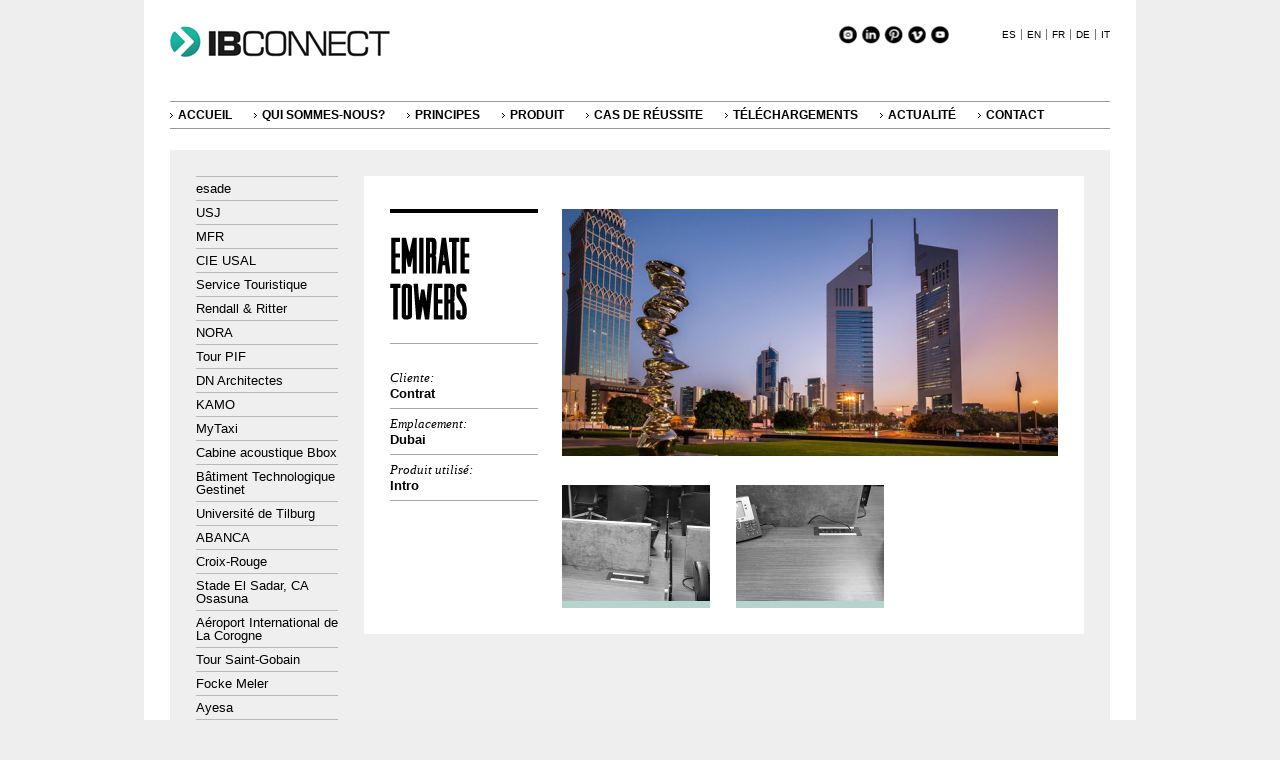

--- FILE ---
content_type: text/html; charset=utf-8
request_url: https://ib-connect.com/fr/cas-de-reussite/emirate-towers
body_size: 6931
content:
<!DOCTYPE html PUBLIC "-//W3C//DTD XHTML+RDFa 1.0//EN" "http://www.w3.org/MarkUp/DTD/xhtml-rdfa-1.dtd">
<html xmlns="http://www.w3.org/1999/xhtml" xml:lang="fr" version="XHTML+RDFa 1.0" dir="ltr"
  
  xmlns:fb="http://www.facebook.com/2008/fbml"
  xmlns:og="http://ogp.me/ns#"
  xmlns:article="http://ogp.me/ns/article#"
  xmlns:book="http://ogp.me/ns/book#"
  xmlns:profile="http://ogp.me/ns/profile#"
  xmlns:video="http://ogp.me/ns/video#"
  xmlns:product="http://ogp.me/ns/product#"
  xmlns:content="http://purl.org/rss/1.0/modules/content/"
  xmlns:dc="http://purl.org/dc/terms/"
  xmlns:foaf="http://xmlns.com/foaf/0.1/"
  xmlns:rdfs="http://www.w3.org/2000/01/rdf-schema#"
  xmlns:sioc="http://rdfs.org/sioc/ns#"
  xmlns:sioct="http://rdfs.org/sioc/types#"
  xmlns:skos="http://www.w3.org/2004/02/skos/core#"
  xmlns:xsd="http://www.w3.org/2001/XMLSchema#">

<head profile="http://www.w3.org/1999/xhtml/vocab">
<meta http-equiv="Content-Type" content="text/html; charset=utf-8" />
<link rel="shortcut icon" href="https://www.ib-connect.com/sites/all/themes/zeropoint/favicon.ico" type="image/vnd.microsoft.icon" />
<meta name="keywords" content="Contrat, Dubai, IB Connect" />
<meta name="rating" content="general" />
<meta name="referrer" content="no-referrer" />
<meta name="generator" content="Drupal 7 (https://www.drupal.org)" />
<link rel="canonical" href="https://www.ib-connect.com/fr/cas-de-reussite/emirate-towers" />
<link rel="shortlink" href="https://www.ib-connect.com/fr/node/3699" />
<meta property="og:site_name" content="IBConnect" />
<meta property="og:type" content="article" />
<meta property="og:url" content="https://www.ib-connect.com/fr/cas-de-reussite/emirate-towers" />
<meta property="og:title" content="Emirate Towers" />
<meta property="og:updated_time" content="2024-10-10T17:16:17+02:00" />
<meta property="article:published_time" content="2019-05-16T00:00:00+02:00" />
<meta property="article:modified_time" content="2024-10-10T17:16:17+02:00" />
<title>Emirate Towers | IBConnect</title>
<meta http-equiv="X-UA-Compatible" content="IE=8" />
<style type="text/css" media="all">
@import url("https://www.ib-connect.com/modules/system/system.base.css?sypphb");
@import url("https://www.ib-connect.com/modules/system/system.menus.css?sypphb");
@import url("https://www.ib-connect.com/modules/system/system.messages.css?sypphb");
@import url("https://www.ib-connect.com/modules/system/system.theme.css?sypphb");
</style>
<style type="text/css" media="screen">
@import url("https://www.ib-connect.com/sites/all/libraries/shadowbox/shadowbox.css?sypphb");
</style>
<style type="text/css" media="print">
<!--/*--><![CDATA[/*><!--*/
#sb-container{position:relative;}#sb-overlay{display:none;}#sb-wrapper{position:relative;top:0;left:0;}#sb-loading{display:none;}

/*]]>*/-->
</style>
<style type="text/css" media="all">
@import url("https://www.ib-connect.com/modules/comment/comment.css?sypphb");
@import url("https://www.ib-connect.com/sites/all/modules/date/date_api/date.css?sypphb");
@import url("https://www.ib-connect.com/sites/all/modules/date/date_popup/themes/datepicker.1.7.css?sypphb");
@import url("https://www.ib-connect.com/modules/field/theme/field.css?sypphb");
@import url("https://www.ib-connect.com/modules/node/node.css?sypphb");
@import url("https://www.ib-connect.com/modules/search/search.css?sypphb");
@import url("https://www.ib-connect.com/modules/user/user.css?sypphb");
@import url("https://www.ib-connect.com/sites/all/modules/views/css/views.css?sypphb");
</style>
<style type="text/css" media="all">
@import url("https://www.ib-connect.com/sites/all/libraries/colorbox/example3/colorbox.css?sypphb");
@import url("https://www.ib-connect.com/sites/all/modules/ctools/css/ctools.css?sypphb");
@import url("https://www.ib-connect.com/sites/all/modules/facebook_pull/facebook_pull.css?sypphb");
@import url("https://www.ib-connect.com/sites/all/modules/panels/css/panels.css?sypphb");
@import url("https://www.ib-connect.com/modules/locale/locale.css?sypphb");
@import url("https://www.ib-connect.com/sites/all/modules/nice_menus/css/nice_menus.css?sypphb");
@import url("https://www.ib-connect.com/sites/all/themes/zeropoint/css/nicemenu_ibconnect.css?sypphb");
</style>
<style type="text/css" media="all">
@import url("https://www.ib-connect.com/sites/all/themes/zeropoint/css/style-zero.css?sypphb");
@import url("https://www.ib-connect.com/sites/all/themes/zeropoint/css/grey.css?sypphb");
@import url("https://www.ib-connect.com/sites/all/themes/zeropoint/_custom/custom-style.css?sypphb");
</style>
<style type="text/css" media="print">
@import url("https://www.ib-connect.com/sites/all/themes/zeropoint/css/print.css?sypphb");
</style>

<!--[if lte IE 6]>
<link type="text/css" rel="stylesheet" href="https://www.ib-connect.com/sites/all/themes/zeropoint/css/ie6.css?sypphb" media="all" />
<![endif]-->

<!--[if IE 7]>
<link type="text/css" rel="stylesheet" href="https://www.ib-connect.com/sites/all/themes/zeropoint/css/ie7.css?sypphb" media="all" />
<![endif]-->
<script type="text/javascript" src="//ajax.googleapis.com/ajax/libs/jquery/1.10.2/jquery.min.js"></script>
<script type="text/javascript">
<!--//--><![CDATA[//><!--
window.jQuery || document.write("<script src='/sites/all/modules/jquery_update/replace/jquery/1.10/jquery.min.js'>\x3C/script>")
//--><!]]>
</script>
<script type="text/javascript" src="https://www.ib-connect.com/misc/jquery.once.js?v=1.2"></script>
<script type="text/javascript" src="https://www.ib-connect.com/misc/drupal.js?sypphb"></script>
<script type="text/javascript" src="https://www.ib-connect.com/sites/all/libraries/shadowbox/shadowbox.js?v=3.0.3"></script>
<script type="text/javascript" src="https://www.ib-connect.com/sites/all/modules/shadowbox/shadowbox_auto.js?v=3.0.3"></script>
<script type="text/javascript" src="https://www.ib-connect.com/sites/default/files/languages/fr_Mtoz-EyH4C3cZrK3inWzZsSGTLfl85ShHrfsg-KiChs.js?sypphb"></script>
<script type="text/javascript" src="https://www.ib-connect.com/sites/all/libraries/colorbox/jquery.colorbox-min.js?sypphb"></script>
<script type="text/javascript" src="https://www.ib-connect.com/sites/all/modules/colorbox/js/colorbox.js?sypphb"></script>
<script type="text/javascript" src="https://www.ib-connect.com/sites/all/modules/colorbox/js/colorbox_load.js?sypphb"></script>
<script type="text/javascript" src="https://www.ib-connect.com/sites/all/modules/colorbox/js/colorbox_inline.js?sypphb"></script>
<script type="text/javascript" src="https://www.ib-connect.com/sites/all/modules/cufon/cufon-yui.js?sypphb"></script>
<script type="text/javascript" src="https://www.ib-connect.com/sites/all/libraries/cufon-fonts/Amalia_Normal_400-Amalia_Black_900-Amalia_Normal_italic_400-Amalia_SemiBold_italic_600.font.js?sypphb"></script>
<script type="text/javascript" src="https://www.ib-connect.com/sites/all/libraries/cufon-fonts/RRRaleighGothicCondExBld_400.font.js?sypphb"></script>
<script type="text/javascript" src="https://www.ib-connect.com/sites/all/modules/cufon/js/cufon-drupal.js?sypphb"></script>
<script type="text/javascript" src="https://www.ib-connect.com/sites/all/modules/google_analytics/googleanalytics.js?sypphb"></script>
<script type="text/javascript">
<!--//--><![CDATA[//><!--
(function(i,s,o,g,r,a,m){i["GoogleAnalyticsObject"]=r;i[r]=i[r]||function(){(i[r].q=i[r].q||[]).push(arguments)},i[r].l=1*new Date();a=s.createElement(o),m=s.getElementsByTagName(o)[0];a.async=1;a.src=g;m.parentNode.insertBefore(a,m)})(window,document,"script","https://www.google-analytics.com/analytics.js","ga");ga("create", "UA-26856603-1", {"cookieDomain":"auto"});ga("send", "pageview");
//--><!]]>
</script>
<script type="text/javascript" src="https://www.ib-connect.com/sites/all/modules/field_group/field_group.js?sypphb"></script>
<script type="text/javascript" src="https://www.ib-connect.com/sites/all/themes/zeropoint//js/dropdown.js?sypphb"></script>
<script type="text/javascript">
<!--//--><![CDATA[//><!--

          Shadowbox.path = "/sites/all/libraries/shadowbox/";
        
//--><!]]>
</script>
<script type="text/javascript">
<!--//--><![CDATA[//><!--
jQuery.extend(Drupal.settings, {"basePath":"\/","pathPrefix":"fr\/","ajaxPageState":{"theme":"zeropoint","theme_token":"-1moTLEJ4Q0XLYAqUeGOLmD1PbFkHx7jdNhvIjrV4rs","js":{"0":1,"sites\/all\/modules\/addthis\/addthis.js":1,"\/\/ajax.googleapis.com\/ajax\/libs\/jquery\/1.10.2\/jquery.min.js":1,"1":1,"misc\/jquery.once.js":1,"misc\/drupal.js":1,"sites\/all\/libraries\/shadowbox\/shadowbox.js":1,"sites\/all\/modules\/shadowbox\/shadowbox_auto.js":1,"public:\/\/languages\/fr_Mtoz-EyH4C3cZrK3inWzZsSGTLfl85ShHrfsg-KiChs.js":1,"sites\/all\/libraries\/colorbox\/jquery.colorbox-min.js":1,"sites\/all\/modules\/colorbox\/js\/colorbox.js":1,"sites\/all\/modules\/colorbox\/js\/colorbox_load.js":1,"sites\/all\/modules\/colorbox\/js\/colorbox_inline.js":1,"sites\/all\/modules\/cufon\/cufon-yui.js":1,"sites\/all\/libraries\/cufon-fonts\/Amalia_Normal_400-Amalia_Black_900-Amalia_Normal_italic_400-Amalia_SemiBold_italic_600.font.js":1,"sites\/all\/libraries\/cufon-fonts\/RRRaleighGothicCondExBld_400.font.js":1,"sites\/all\/modules\/cufon\/js\/cufon-drupal.js":1,"sites\/all\/modules\/google_analytics\/googleanalytics.js":1,"2":1,"sites\/all\/modules\/field_group\/field_group.js":1,"sites\/all\/themes\/zeropoint\/\/js\/dropdown.js":1,"3":1},"css":{"modules\/system\/system.base.css":1,"modules\/system\/system.menus.css":1,"modules\/system\/system.messages.css":1,"modules\/system\/system.theme.css":1,"sites\/all\/libraries\/shadowbox\/shadowbox.css":1,"0":1,"modules\/comment\/comment.css":1,"sites\/all\/modules\/date\/date_api\/date.css":1,"sites\/all\/modules\/date\/date_popup\/themes\/datepicker.1.7.css":1,"modules\/field\/theme\/field.css":1,"modules\/node\/node.css":1,"modules\/search\/search.css":1,"modules\/user\/user.css":1,"sites\/all\/modules\/views\/css\/views.css":1,"sites\/all\/libraries\/colorbox\/example3\/colorbox.css":1,"sites\/all\/modules\/ctools\/css\/ctools.css":1,"sites\/all\/modules\/facebook_pull\/facebook_pull.css":1,"sites\/all\/modules\/panels\/css\/panels.css":1,"modules\/locale\/locale.css":1,"sites\/all\/modules\/nice_menus\/css\/nice_menus.css":1,"sites\/all\/themes\/zeropoint\/css\/nicemenu_ibconnect.css":1,"sites\/all\/themes\/zeropoint\/css\/style-zero.css":1,"sites\/all\/themes\/zeropoint\/css\/grey.css":1,"sites\/all\/themes\/zeropoint\/_custom\/custom-style.css":1,"sites\/all\/themes\/zeropoint\/css\/print.css":1,"sites\/all\/themes\/zeropoint\/css\/ie6.css":1,"sites\/all\/themes\/zeropoint\/css\/ie7.css":1}},"colorbox":{"opacity":"0.85","current":"{current} sur {total}","previous":"\u00ab Pr\u00e9c.","next":"Suivant \u00bb","close":"Fermer","maxWidth":"98%","maxHeight":"98%","fixed":true,"mobiledetect":true,"mobiledevicewidth":"480px"},"cufonSelectors":{"0":{"selector":"#big-banner .field-name-body","options":{"enabled":1,"fontFamily":"Amalia Black"}},"1":{"selector":"#bloque_producto h1.title","options":{"enabled":1,"fontFamily":"RRRaleighGothicCondExBld"}},"2":{"selector":"#plan-vs-ficus h2.pane-title","options":{"enabled":1,"fontFamily":"RRRaleighGothicCondExBld"}},"3":{"selector":"#bloque_exito h1.title","options":{"enabled":1,"fontFamily":"RRRaleighGothicCondExBld"}},"4":{"selector":"#bloque_exito .field-name-field-exito-titulo","options":{"enabled":1,"fontFamily":"RRRaleighGothicCondExBld"}},"5":{"selector":"#home-exito h2.pane-title","options":{"enabled":1,"fontFamily":"RRRaleighGothicCondExBld"}},"6":{"selector":"#actualidad h2.pane-title","options":{"enabled":1,"fontFamily":"RRRaleighGothicCondExBld"}},"7":{"selector":"#blog-col-first .titular","options":{"enabled":1,"fontFamily":"RRRaleighGothicCondExBld"}},"8":{"selector":"#descargas h2.pane-title","options":{"enabled":1,"fontFamily":"RRRaleighGothicCondExBld"}},"9":{"selector":"#panel-producto h2.pane-title","options":{"enabled":1,"fontFamily":"RRRaleighGothicCondExBld"}},"10":{"selector":"#big-banner2 .field-name-body","options":{"enabled":1,"fontFamily":"Amalia Black"}},"11":{"selector":"#big-banner3 .field-name-body","options":{"enabled":1,"fontFamily":"Amalia Black"}},"12":{"selector":".views_slideshow_slide .views-field-title a","options":{"enabled":1,"fontFamily":"RRRaleighGothicCondExBld"}},"13":{"selector":".view-caso-de-extiso-home-rn .views-field-title a","options":{"enabled":1,"fontFamily":"RRRaleighGothicCondExBld"}},"14":{"selector":".titulo-49","options":{"enabled":1,"fontFamily":"RRRaleighGothicCondExBld"}},"15":{"selector":"h4.fecha","options":{"enabled":1,"fontFamily":"RRRaleighGothicCondExBld"}},"16":{"selector":"#views_slideshow_cycle_main_slider_home_rn-block .views-field-title","options":{"enabled":1,"fontFamily":"RRRaleighGothicCondExBld"}},"17":{"selector":"#views_slideshow_cycle_main_slider_home_rn-block_1 .views-field-title","options":{"enabled":1,"fontFamily":"RRRaleighGothicCondExBld"}},"18":{"selector":"#bloque-video .titulo","options":{"enabled":1,"fontFamily":"RRRaleighGothicCondExBld"}},"20":{"selector":"#node-3633 .field-name-body h1","options":{"enabled":1,"fontFamily":"RRRaleighGothicCondExBld"}}},"shadowbox":{"animate":true,"animateFade":true,"animSequence":"wh","auto_enable_all_images":0,"auto_gallery":0,"autoplayMovies":true,"continuous":false,"counterLimit":10,"counterType":"default","displayCounter":true,"displayNav":true,"enableKeys":true,"fadeDuration":0.35,"handleOversize":"resize","handleUnsupported":"link","initialHeight":160,"initialWidth":320,"language":"fr","modal":false,"overlayColor":"#000","overlayOpacity":0.8,"resizeDuration":0.55,"showMovieControls":true,"slideshowDelay":0,"viewportPadding":20,"useSizzle":false},"googleanalytics":{"trackOutbound":1,"trackMailto":1,"trackDownload":1,"trackDownloadExtensions":"7z|aac|arc|arj|asf|asx|avi|bin|csv|doc(x|m)?|dot(x|m)?|exe|flv|gif|gz|gzip|hqx|jar|jpe?g|js|mp(2|3|4|e?g)|mov(ie)?|msi|msp|pdf|phps|png|ppt(x|m)?|pot(x|m)?|pps(x|m)?|ppam|sld(x|m)?|thmx|qtm?|ra(m|r)?|sea|sit|tar|tgz|torrent|txt|wav|wma|wmv|wpd|xls(x|m|b)?|xlt(x|m)|xlam|xml|z|zip","trackColorbox":1},"field_group":{"div":"full"}});
//--><!]]>
</script>
<script src="https://code.jquery.com/jquery-migrate-1.2.1.js"></script>
</head>

<body id="pid-cas-de-reussite-emirate-towers" class="html not-front not-logged-in no-sidebars page-node page-node- page-node-3699 node-type-exito i18n-fr not-admin section-cas-de-reussite page-cas-de-reussite/emirate-towers layout-fixed var picons lg-fr " >
<div id="skip-nav"><a href="#main">Jump to Navigation</a></div>
    <META NAME="SKYPE_TOOLBAR" CONTENT="SKYPE_TOOLBAR_PARSER_COMPATIBLE" />
<link href='https://fonts.googleapis.com/css?family=Open+Sans+Condensed:300,700,300italic' rel='stylesheet' type='text/css'>
<div id="bg1"><div id="bg2">

<div id="top_bg" class="page0">
<div class="sizer0">
<div id="topex" class="expander0">
<div id="top_left">
<div id="top_right">
<div id="headimg">

<div id="above" class="clearfix">
  </div>

    
<div id="header" class="clearfix">
  <div id="top-elements">
  	  		<div id="search">  <div class="region region-search">
    <!-- block --> 
<div class="block-wrapper odd block_1">
  <div id="block-block-23" class="block block-block ">
                  <h2 class="title block-title">Redes sociales header -ES - EN - FR - IT</h2>
              <div class="content">
      <p><a href="https://www.instagram.com/ibconnect_/" target="_blank"><img alt="Icono de Instagram" src="/sites/default/files/instagram-ico-small.png" style="width: 19px; height: 19px;" /></a> <a href="https://www.linkedin.com/company/2972469/" target="_blank"><img alt="Icono de Linkedin" src="/sites/default/files/linkedin-ico-small.png" style="width: 19px; height: 19px;" /></a> <a href="https://www.pinterest.es/ibconnect/" target="_blank"><img alt="Icono de Pinterest" src="/sites/default/files/pinterest-ico-small.png" style="width: 19px; height: 19px;" /></a> <a href="https://vimeo.com/ibconnect" target="_blank"><img alt="" src="/sites/default/files/vimeo-ico-small.png" style="width: 19px; height: 19px;" /> </a><a href="https://www.youtube.com/channel/UC11h5EZ4xtHIerqNWcG9-Bw" target="_blank"><img alt="Icono de Youtube" src="/sites/default/files/youtube-ico-small.png" style="width: 19px; height: 19px;" /></a></p>
    </div>
  </div>
</div>
<!-- /block --> 
<!-- block --> 
<div class="block-wrapper even block_2">
  <div id="block-locale-language" class="block block-locale idiomas ">
                  <h2 class="title block-title">Selección de Idioma</h2>
              <div class="content">
      <ul class="language-switcher-locale-url"><li class="es first"><a href="/es/casos-de-exito/emirate-towers" class="language-link" xml:lang="es" title="Emirate Towers">ES</a></li>
<li class="en"><a href="/en/success-cases/emirate-towers" class="language-link" xml:lang="en" title="Emirate Towers">EN</a></li>
<li class="fr active"><a href="/fr/cas-de-reussite/emirate-towers" class="language-link active" xml:lang="fr" title="Emirate Towers">FR</a></li>
<li class="de"><a href="/de/casos-de-exito/emirate-towers" class="language-link" xml:lang="de" title="Emirate Towers">DE</a></li>
<li class="it last"><a href="/it/casos-de-exito/emirate-towers" class="language-link" xml:lang="it" title="Emirate Towers">IT</a></li>
</ul>    </div>
  </div>
</div>
<!-- /block --> 
  </div>
</div>
  	          <div id="user_links"></div>
  	  </div><!-- /top-elements -->
  <div id="logo">
      <a href="/fr" title="Accueil">
      <img src="https://www.ib-connect.com/sites/all/themes/zeropoint/logo.png" alt="Accueil" />
    </a>
    </div> <!-- /logo -->
  <div id="name-and-slogan">
    </div> <!-- /name-and-slogan -->

<div class="brclear"></div>

	  <div class="region region-header">
    <!-- block --> 
<div class="block-wrapper odd block_1">
  <div id="block-nice_menus-1" class="block block-nice-menus menu-principal ">
                  <h2 class="title block-title">Menú Principal (Nice Menú)</h2>
              <div class="content">
      <ul class="nice-menu nice-menu-down nice-menu-main-menu" id="nice-menu-1"><li class="menu-1128 menu-path-front first odd "><a href="/fr">ACCUEIL</a></li>
<li class="menu-1129 menu-path-node-1057  even "><a href="/fr/hello-0">QUI SOMMES-NOUS?</a></li>
<li class="menu-1130 menu-path-plan-vs-ficus  odd "><a href="/fr/plan-vs-ficus">PRINCIPES</a></li>
<li class="menu-1131 menu-path-producto  even "><a href="/fr/producto">PRODUIT</a></li>
<li class="menu-1132 menu-path-casos-de-exito  odd "><a href="/fr/casos-de-exito">CAS DE RÉUSSITE</a></li>
<li class="menu-1133 menu-path-descargas  even "><a href="/fr/descargas">TÉLÉCHARGEMENTS</a></li>
<li class="menu-1134 menu-path-actualidad  odd "><a href="/fr/actualidad">ACTUALITÉ</a></li>
<li class="menu-1135 menu-path-contacto  even last"><a href="/fr/contacto">CONTACT</a></li>
</ul>
    </div>
  </div>
</div>
<!-- /block --> 
  </div>

</div> <!-- /header -->

</div>
</div><!-- /top_right -->
</div><!-- /top_left -->
</div><!-- /expander0 -->
</div><!-- /sizer0 -->
</div><!-- /page0 -->

<div id="body_bg" class="page0">
<div class="sizer0">
<div class="expander0">
<div id="body_left">
<div id="body_right">


<div id="breadcrumb">
  </div>


<div id="middlecontainer">
  <div id="wrapper">
    <div class="outer">
      <div class="float-wrap">
        <div class="colmain">
          <div id="main">
                                    
             
            <div class="tabs"></div>
                                                  <div class="region region-content">
    <!-- block --> 
<div class="block-wrapper odd block_1">
  <div id="block-system-main" class="block block-system ">
                <div class="content">
      <!-- nodo Producto --> 
<script type="text/javascript" src="/misc/jquery.tools.min.js"></script>
<div id="bloque_exito">

<div id="menu_lateral">
<div class="view view-listado-casos-exito view-id-listado_casos_exito view-display-id-block view-dom-id-eaa15e1cdbdbe2c10ca78212786f2544">
        
  
  
      <div class="view-content">
        <div class="views-row views-row-1 views-row-odd views-row-first">
      
  <div class="views-field views-field-title">        <span class="field-content"><a href="/fr/cas-de-reussite/esade">esade</a></span>  </div>  </div>
  <div class="views-row views-row-2 views-row-even">
      
  <div class="views-field views-field-title">        <span class="field-content"><a href="/fr/cas-de-reussite/usj">USJ</a></span>  </div>  </div>
  <div class="views-row views-row-3 views-row-odd">
      
  <div class="views-field views-field-title">        <span class="field-content"><a href="/fr/cas-de-reussite/mfr">MFR</a></span>  </div>  </div>
  <div class="views-row views-row-4 views-row-even">
      
  <div class="views-field views-field-title">        <span class="field-content"><a href="/fr/cas-de-reussite/cie-usal-0">CIE USAL</a></span>  </div>  </div>
  <div class="views-row views-row-5 views-row-odd">
      
  <div class="views-field views-field-title">        <span class="field-content"><a href="/fr/cas-de-reussite/service-touristique">Service Touristique</a></span>  </div>  </div>
  <div class="views-row views-row-6 views-row-even">
      
  <div class="views-field views-field-title">        <span class="field-content"><a href="/fr/cas-de-reussite/rendall-ritter-0">Rendall &amp; Ritter</a></span>  </div>  </div>
  <div class="views-row views-row-7 views-row-odd">
      
  <div class="views-field views-field-title">        <span class="field-content"><a href="/fr/cas-de-reussite/nora-0">NORA</a></span>  </div>  </div>
  <div class="views-row views-row-8 views-row-even">
      
  <div class="views-field views-field-title">        <span class="field-content"><a href="/fr/cas-de-reussite/tour-pif">Tour PIF</a></span>  </div>  </div>
  <div class="views-row views-row-9 views-row-odd">
      
  <div class="views-field views-field-title">        <span class="field-content"><a href="/fr/cas-de-reussite/dn-architectes">DN Architectes</a></span>  </div>  </div>
  <div class="views-row views-row-10 views-row-even">
      
  <div class="views-field views-field-title">        <span class="field-content"><a href="/fr/cas-de-reussite/kamo-0">KAMO</a></span>  </div>  </div>
  <div class="views-row views-row-11 views-row-odd">
      
  <div class="views-field views-field-title">        <span class="field-content"><a href="/fr/cas-de-reussite/mytaxi-0">MyTaxi</a></span>  </div>  </div>
  <div class="views-row views-row-12 views-row-even">
      
  <div class="views-field views-field-title">        <span class="field-content"><a href="/fr/cas-de-reussite/cabine-acoustique-bbox">Cabine acoustique Bbox</a></span>  </div>  </div>
  <div class="views-row views-row-13 views-row-odd">
      
  <div class="views-field views-field-title">        <span class="field-content"><a href="/fr/cas-de-reussite/b%C3%A2timent-technologique-gestinet">Bâtiment Technologique Gestinet</a></span>  </div>  </div>
  <div class="views-row views-row-14 views-row-even">
      
  <div class="views-field views-field-title">        <span class="field-content"><a href="/fr/cas-de-reussite/universit%C3%A9-de-tilburg">Université de Tilburg</a></span>  </div>  </div>
  <div class="views-row views-row-15 views-row-odd">
      
  <div class="views-field views-field-title">        <span class="field-content"><a href="/fr/cas-de-reussite/abanca">ABANCA</a></span>  </div>  </div>
  <div class="views-row views-row-16 views-row-even">
      
  <div class="views-field views-field-title">        <span class="field-content"><a href="/fr/cas-de-reussite/croix-rouge">Croix-Rouge</a></span>  </div>  </div>
  <div class="views-row views-row-17 views-row-odd">
      
  <div class="views-field views-field-title">        <span class="field-content"><a href="/fr/cas-de-reussite/stade-sadar-ca-osasuna">Stade El Sadar, CA Osasuna</a></span>  </div>  </div>
  <div class="views-row views-row-18 views-row-even">
      
  <div class="views-field views-field-title">        <span class="field-content"><a href="/fr/cas-de-reussite/a%C3%A9roport-international-de-corogne">Aéroport International de La Corogne</a></span>  </div>  </div>
  <div class="views-row views-row-19 views-row-odd">
      
  <div class="views-field views-field-title">        <span class="field-content"><a href="/fr/cas-de-reussite/tour-saint-gobain">Tour Saint-Gobain</a></span>  </div>  </div>
  <div class="views-row views-row-20 views-row-even">
      
  <div class="views-field views-field-title">        <span class="field-content"><a href="/fr/cas-de-reussite/focke-meler">Focke Meler</a></span>  </div>  </div>
  <div class="views-row views-row-21 views-row-odd">
      
  <div class="views-field views-field-title">        <span class="field-content"><a href="/fr/cas-de-reussite/ayesa-0">Ayesa</a></span>  </div>  </div>
  <div class="views-row views-row-22 views-row-even">
      
  <div class="views-field views-field-title">        <span class="field-content"><a href="/fr/cas-de-reussite/stradivarius">Stradivarius</a></span>  </div>  </div>
  <div class="views-row views-row-23 views-row-odd">
      
  <div class="views-field views-field-title">        <span class="field-content"><a href="/fr/cas-de-reussite/american-university">American University</a></span>  </div>  </div>
  <div class="views-row views-row-24 views-row-even">
      
  <div class="views-field views-field-title">        <span class="field-content"><a href="/fr/cas-de-reussite/musikene">Musikene</a></span>  </div>  </div>
  <div class="views-row views-row-25 views-row-odd views-row-last">
      
  <div class="views-field views-field-title">        <span class="field-content"><a href="/fr/cas-de-reussite/ust-global">UST Global</a></span>  </div>  </div>
    </div>
  
      <div class="item-list"><ul class="pager"><li class="pager-previous first">&nbsp;</li>
<li class="pager-current">1 of 3</li>
<li class="pager-next last"><a href="/fr/cas-de-reussite/emirate-towers?page=1">siguiente ›</a></li>
</ul></div>  
  
  
  
  
</div></div>



<div id="node-3699" class="node node node-exito odd   full-node node-type-exito" about="/fr/cas-de-reussite/emirate-towers" typeof="sioc:Item foaf:Document">
  
      <span property="dc:title" content="Emirate Towers" class="rdf-meta element-hidden"></span><span property="sioc:num_replies" content="0" datatype="xsd:integer" class="rdf-meta element-hidden"></span>
  
  <div class="meta">
      </div>
  
    
  <div class="content">
  
  
    <div id="node-exito-full-group-datos-caso" class=" group-datos-caso field-group-div"><div class="field field-name-field-exito-titulo field-type-text field-label-hidden"><div class="field-items"><div class="field-item even">Emirate Towers</div></div></div><div class="field field-name-field-exito-cliente field-type-text field-label-above"><div class="field-label">Cliente:&nbsp;</div><div class="field-items"><div class="field-item even">Contrat</div></div></div><div class="field field-name-field-exito-localizacion field-type-text field-label-above"><div class="field-label">Emplacement:&nbsp;</div><div class="field-items"><div class="field-item even">Dubai</div></div></div><div class="field field-name-field-exito-productos field-type-node-reference field-label-above"><div class="field-label">Produit utilisé:&nbsp;</div><div class="field-items"><div class="field-item even"><a href="/fr/produit/intro">Intro</a></div></div></div></div><div id="node-exito-full-group-txt-fotos" class="collapsible  group-txt-fotos field-group-div speed-fast effect-none">
      <h3><span class="field-group-format-toggler"></span></h3>
      <div class="field-group-format-wrapper" style="display: block;"><div class="field field-name-field-exito-gal-grande field-type-image field-label-hidden"><div class="field-items"><div class="field-item even"><div class="sb-image sb-gallery sb-gallery-gallery"><a href="https://www.ib-connect.com/sites/default/files/galeria_casos_exito/emirate%20towers.jpg" rel="shadowbox[gallery]" title="Emirate Towers"><img class="image-galeria_grande" typeof="foaf:Image" src="https://www.ib-connect.com/sites/default/files/styles/galeria_grande/public/galeria_casos_exito/emirate%20towers.jpg?itok=tPK0GghR&amp;c=e9dae17f50b8c069828f8c418a19650f" width="496" height="247" alt="Emirate Towers" title="Emirate Towers" /></a></div></div></div></div><div class="field field-name-field-exito-gal-peque field-type-image field-label-hidden"><div class="field-items"><div class="field-item even"><div class="sb-image sb-gallery sb-gallery-gallery"><a href="https://www.ib-connect.com/sites/default/files/galeria_casos_exito/809a1f45-4185-476e-a829-1d42a6f07a04.JPG" rel="shadowbox[gallery]" title="Emirate Towers"><img class="image-galeria_mini_bn" typeof="foaf:Image" src="https://www.ib-connect.com/sites/default/files/styles/galeria_mini_bn/public/galeria_casos_exito/809a1f45-4185-476e-a829-1d42a6f07a04.JPG?itok=D8LM9Mpp" width="148" height="116" alt="Emirate Towers" title="Emirate Towers" /></a></div></div><div class="field-item odd"><div class="sb-image sb-gallery sb-gallery-gallery"><a href="https://www.ib-connect.com/sites/default/files/galeria_casos_exito/2e7e73b1-9b2f-42fd-aad0-e600671392d3.JPG" rel="shadowbox[gallery]" title="Emirate Towers"><img class="image-galeria_mini_bn" typeof="foaf:Image" src="https://www.ib-connect.com/sites/default/files/styles/galeria_mini_bn/public/galeria_casos_exito/2e7e73b1-9b2f-42fd-aad0-e600671392d3.JPG?itok=mFQYRRoc" width="148" height="116" alt="Emirate Towers" title="Emirate Towers" /></a></div></div></div></div></div></div>    
  </div>

    <div class="links">
    <ul class="links inline"><li class="translation_es first"><a href="/es/casos-de-exito/emirate-towers" title="Emirate Towers" class="translation-link" xml:lang="es">ES</a></li>
<li class="translation_en"><a href="/en/success-cases/emirate-towers" title="Emirate Towers" class="translation-link" xml:lang="en">EN</a></li>
<li class="translation_de"><a href="/de/casos-de-exito/emirate-towers" title="Emirate Towers" class="translation-link" xml:lang="de">DE</a></li>
<li class="translation_it last"><a href="/it/casos-de-exito/emirate-towers" title="Emirate Towers" class="translation-link" xml:lang="it">IT</a></li>
</ul>  </div>
    
  </div>
<!-- /node-3699 -->




</div>
		

    </div>
  </div>
</div>
<!-- /block --> 
  </div>
                      </div>
        </div> <!-- /colmain -->
                <br class="brclear" />
      </div> <!-- /float-wrap -->
            <br class="brclear" />
    </div><!-- /outer -->
  </div><!-- /wrapper -->
</div>

<div id="bar"></div>



</div><!-- /body_right -->
</div><!-- /body_left -->
</div><!-- /expander0 -->
</div><!-- /sizer0 -->
</div><!-- /page0 -->

<div class="eopage">
<div id="bottom_bg" class="page0">
<div class="sizer0">
<div class="expander0">
<div id="bottom_left">
<div id="bottom_right">

<div id="footer"  class="clearfix">
  <div class="legal">
      <div class="region region-footer">
    <!-- block --> 
<div class="block-wrapper odd block_1">
  <div id="block-block-10" class="block block-block direccion-pie ">
                  <h2 class="title block-title">Pie de página (FR)</h2>
              <div class="content">
      <p><strong>IBConnect</strong>  Pol. Ind. El Escopar, 5  31350  Peralta (Navarra) Espagne  T +34 948 753 282  -  <a href="/aviso-legal" rel="nofollow"><span class="short_text" id="result_box" lang="fr" xml:lang="fr"><span class="hps">Mentions légales</span></span></a>  -  <a href="/politica-de-privacidad"><span class="short_text" id="result_box" lang="fr" xml:lang="fr"><span class="hps">Politique de confidentialité</span></span></a></p>
    </div>
  </div>
</div>
<!-- /block --> 
  </div>
    <div id="brand"></div>
  </div>
</div>

<div id="belowme">
</div>

</div><!-- /bottom_right -->
</div><!-- /bottom_left -->
</div><!-- /expander0 -->
</div><!-- /sizer0 -->
</div><!-- /page0 -->
</div>

</div></div><!-- /bg# -->  <script type="text/javascript">
<!--//--><![CDATA[//><!--
Cufon.now();
//--><!]]>
</script>
<script type="text/javascript" src="https://www.ib-connect.com/sites/all/modules/addthis/addthis.js?sypphb"></script>

</body>
</html>

--- FILE ---
content_type: text/css
request_url: https://www.ib-connect.com/sites/all/themes/zeropoint/css/style-zero.css?sypphb
body_size: 22320
content:
/* style.css, v4.0 2010/01/18
 *
 * 0 POINT theme for Drupal 7
 */
 
/*rn*/

.quienes-somos-especial .limpiar{clear:both}
.quienes-somos-especial .panel-col-first{float:left;}
.quienes-somos-especial .panel-col-first a{border-bottom: 1px solid #c4c4c4;display: block;padding-bottom: 3px;padding-top: 4px;text-decoration: none;width: 142px;}
.quienes-somos-especial .panel-col-first a.active,
.quienes-somos-especial .panel-col-first a:hover
{background-color: #b1d1cd;font-weight: bold;}
.quienes-somos-especial .panel-col-first a:active
{background-color: #b1d1cd;font-weight: bold;}
.quienes-somos-especial .panel-col-last{}
.quienes-somos-especial .panel-col-last .quienes{}
.quienes-somos-especial .panel-col-last .historia{border-bottom:1px solid #a6a6a6;}
.quienes-somos-especial .panel-col-last .banner2{
	float: left;
	width: 496px; 
	border-top:0px solid #a6a6a6;
	border-right:0px solid #a6a6a6;
}
.quienes-somos-especial .panel-col-last .caja-banner{float: right;width: 490px; border-top:1px solid #a6a6a6;}
.quienes-somos-especial .panel-col-last  .historia .caja-banner{float: right;width: 145px; border-top:0px solid #a6a6a6;}
.quienes-somos-especial .panel-col-last .caja-banner .izq{width: 320px;float: left;}
.quienes-somos-especial .panel-col-last .quienes .caja-banner .dch{padding-right: 0px;width: 145px;float: right; padding-left:0px; border-top:0px solid #a6a6a6;border-left:0px solid #a6a6a6;}
.quienes-somos-especial .panel-col-last .caja-banner .dch{
	padding-right: 0px;width: 170px;
	float: right;    
	padding-left: 0px; 
	border-top:1px solid #a6a6a6;
	/* border-left:1px solid #a6a6a6; */
}
.quienes-somos-especial .panel-col-last .caracter .caja-banner .dch{padding-top: 0px;border-top:0px solid #a6a6a6;}
.quienes-somos-especial .panel-col-last .dch{padding-right: 7px;width: 320px;float: right;    padding-left: 0px; border-top:1px solid #a6a6a6;}
.quienes-somos-especial .panel-col-last  h2.titulo-49{color: #000;display: block;float: left;font-size: 52px;width: 150px;    border-top: 4px solid #000;    line-height: 0.75em !important;    margin: 0;}

body.lg-de .quienes-somos-especial .panel-col-last .caracter h2.titulo-49,
body.lg-de .quienes-somos-especial .panel-col-last .calidad h2.titulo-49,
body.lg-fr .quienes-somos-especial .panel-col-last .calidad h2.titulo-49 {
	font-size: 48px;
}

.quienes-somos-especial .panel-col-last  h3{color: #000;font-size: 24px;font-weight: normal;}
.quienes-somos-especial .panel-col-last .empleados .dch h3{display: block;margin: 0;width: 250px;}
.quienes-somos-especial .panel-col-last .empleados .dch h4{ 	   margin-bottom: 0;}
.quienes-somos-especial .panel-col-last  h4{ color: #777;margin-bottom: 10px;}
.quienes-somos-especial .panel-col-last  .sintop{ margin: 0px;}
.quienes-somos-especial .panel-col-last  h4 a{ color: #777;  }
.quienes-somos-especial .panel-col-last  h4.fecha{color: #b0c0c7;font-size: 50px;line-height: 0.9;margin: 0;}
.quienes-somos-especial .panel-col-last  h4.centro{text-align:center;    margin-bottom: 0;}
.quienes-somos-especial ul{margin-top:10px; margin-bottom: 15px;}
.quienes-somos-especial ul li{border-top: 1px solid #a6a6a6;list-style: outside none none; padding-top: 2px; padding-bottom: 2px;}
.quienes-somos-especial img{margin:10px 0; max-width: 100%; }
.quienes-somos-especial img.imagen-49{margin:10px 0;    max-width: 100%; }
.quienes-somos-especial img.imagen-49.ima-1979,
.quienes-somos-especial img.imagen-49.plantas {margin:10px 0 0 0; display: block;}
.quienes-somos-especial .view-rn-quienes-somos-empleados {width: 480px; margin-top: -100px;}
.quienes-somos-especial .view-rn-quienes-somos-empleados:lang(fr) {width: 480px; margin-top: -145px;}
.quienes-somos-especial #views_slideshow_cycle_teaser_section_rn_quienes_somos_productos-block{    width: 316px!important;}
.quienes-somos-especial .view-rn-quienes-somos-productos .views-field p {text-align: center;  }
.quienes-somos-especial .view-rn-quienes-somos-productos .views-field a {color:#bfbfbf; }
.quienes-somos-especial .view-rn-quienes-somos-productos .views-field {width: 50%; float:right;}
.quienes-somos-especial img.imagen-49.ima-historia {  width: 480px;display: block; margin-top: 36px;}
.quienes-somos-especial img.imagen-49.ima-mapa { /* width: 480px; */display: block; margin-top: 40px; margin-bottom: 72px;}
.quienes-somos-especial img.imagen-49.ima-barras { width: 480px;display: block; margin-bottom: 60px; margin-top: 135px; }
.quienes-somos-especial .pdf { margin-bottom: 22px;background: url('/images/pdf.jpg'); font-size: 15px; margin-top: 20px; padding: 20px 0 61px; text-align: center;}

.quienes-somos-especial .view-rn-quienes-somos-empleados .views-field-body {
    width: 310px;
    float: right;
    min-height: 120px;
}
.quienes-somos-especial .view-rn-quienes-somos-empleados .views-field-body:lang(fr) {
    min-height: 160px;
}

.quienes-somos-especial .view-rn-quienes-somos-empleados h3{
    margin-top:0;
}

.quienes-somos-especial .view-rn-quienes-somos-empleados h4 {
	margin-bottom: 0;
}

.quienes-somos-especial .pdf a{color:#fff; text-decoration:none; }
.quienes-somos-especial a .pdf {color:#fff; text-decoration:none; }
.quienes-somos-especial a .pdf:hover {text-decoration:none !important; }
.quienes-somos-especial a:hover .pdf {text-decoration:none !important; }

.quienes-somos-especial .pdf a b {color:#95abb1;}
.quienes-somos-especial a .pdf b {color:#95abb1;}
.quienes-somos-especial a .pdf:hover {text-decoration:none !important;}
.quienes-somos-especial a:hover .pdf{text-decoration:none !important;}
.quienes-somos-especial a .pdf b:hover {color:#95abb1; text-decoration:none !important;}

.quienes-somos-especial .pdf a:hover {text-decoration:none !important;}

.quienes-somos-especial .punto-relative{ position: relative; }
.quienes-somos-especial .punto-relative .punto{background: url('/images/punto.png');background-position: 0 0;background-repeat: no-repeat;    height: 9px;position: absolute;width: 9px; }
.quienes-somos-especial .punto-relative.punto1 { right: 30px; top: 56px; }
.quienes-somos-especial .punto-relative.punto2 { right: 30px; top: -5px; }
.quienes-somos-especial .punto-relative.punto3 { right: 31px; top: -5px; }
.quienes-somos-especial .punto-relative.punto4 { right: 30px; top: -5px; }
.quienes-somos-especial .punto-relative.punto5 { right: 4px; top: -4px; }
.quienes-somos-especial .punto-relative.punto6 { right: 30px; top: -5px; }

#node-51.quienes-somos-especial .punto-relative.punto1 {    top: 39px;}
#node-51.quienes-somos-especial img.imagen-49.ima-historia{    margin-top: 0;}
#node-51.quienes-somos-especial .imagen-49.ima-barras{    margin-bottom: 60px;    margin-top: 135px;}

#node-1057.quienes-somos-especial .punto-relative.punto1 {    top: 39px;}
#node-1057.quienes-somos-especial img.imagen-49.ima-historia{        margin-top: 14px;}
#node-1057.quienes-somos-especial .imagen-49.ima-barras{    margin-bottom: 29px;    margin-top: 135px;}

#node-1468.quienes-somos-especial .imagen-49.ima-barras{    margin-bottom: 60px;    margin-top: 135px;}
#node-1468.quienes-somos-especial .bloque h2 {    font-size: 54px;    }
#node-1468.quienes-somos-especial #views_slideshow_cycle_teaser_section_rn_quienes_somos_productos-block{       height: 335px!important;  }

.quienes-somos-especial img.imagen-49.ima-1994 {margin-bottom: 25px;}
.quienes-somos-especial .parapadding{ padding-left: 25px; }
.quienes-somos-especial .parapadding.bordertambien{ 
	/* border-left:1px solid #a6a6a6; */
}
.quienes-somos-especial .separador{border-top: 1px solid #a6a6a6; padding-left: 25px; border-left: 1px solid #a6a6a6; }
.quienes-somos-especial .espacio{padding-left: 25px; }
.quienes-somos-especial .bloque {float: left;padding: 0 1%;text-align: center;width: 23%; }
.quienes-somos-especial .bloque h2{color: #000;font-family: georgia;font-size: 56px;font-weight: normal;}
.quienes-somos-especial .algunas {border-bottom: 1px solid #a6a6a6;}
.quienes-somos-especial .empleados {padding-top: 20px;  }
.quienes-somos-especial .caracter {padding-top: 20px;  }
.quienes-somos-especial .calidad {padding-top: 20px;  }
.quienes-somos-especial .caracter .dch {padding-top: 20px;  }
.quienes-somos-especial .empleados .caja-banner {border: 0 none; width: 171px; border-left: 1px solid #a6a6a6;}
.quienes-somos-especial .caracter .caja-banner {border: 0 none; width: 171px;}
.quienes-somos-especial .empleados .izq-pro {float: left;width: 48%; text-align: center;}
.quienes-somos-especial .empleados .izq-pro h3{color: #000;font-family: georgia;font-size:49px;font-weight: normal;}
.quienes-somos-especial .empleados .dch-pro {float: right;width: 48%; text-align: center;}

a.dossier {
    background-color: #c0cdd3;
    margin-bottom: 22px;
    font-size: 15px;
	font-weight: 100px !important;
    margin-top: 20px;
    padding: 49px 0px 111px;
    text-align: center;
    height: 135px;
    color: #FFF;
    text-transform: uppercase;
    background-image: url(/images/download-ico.png);
    background-position-x: center;
    background-position-y: 90px;
    background-repeat: no-repeat;
}

a.dossier:lang(de) {
	font-size: 14px;
}

a.dossier:hover {
   font-weight: 100 !important;
	color: #FFF;
}

a.dossier::before {
    content: "PDF";
    color: #95abb1;
    font-weight: 600;
    display: block;
    padding-top: 15px;
    padding-bottom: 10px;
}


.quienes-somos-especial ul.leyenda  {
    border-bottom: 1px solid #a6a6a6;
}

.quienes-somos-especial ul.leyenda li {
    border-top: 1px solid #a6a6a6;
    list-style: outside none none;
    padding-top: 3px;
    padding-bottom: 3px;
}

ul.leyenda .verde{
    margin-right: 10px;
    width: 15px;
    height: 15px;
    background-color: #7aaeb5;
    display: inline-block;
    position: relative;
    top: 2px;
	border-radius: 50%;
}

ul.leyenda .negro {
    margin-right: 10px;
    width: 15px;
    height: 15px;
    background-color: #000;
    display: inline-block;
    position: relative;
    top: 2px;
	border-radius: 50%;
}

#plan-vs-ficus > div.panel-col-last > div.caracter > div.banner2 > div:nth-child(2) > ul > li.espana::after {
	width: 30px;
	height: 30px;
	background-color:#7aaeb5;
	display: block;
}


.quienes-somos-especial .calidad ul li {padding-top: 5px; margin-bottom: 15px;}
.quienes-somos-especial .calidad ul { margin-bottom: 15px;}

#views_slideshow_cycle_main_slider_home_rn-block .views-field-edit-node,
#views_slideshow_cycle_main_slider_home_rn-block_1 .views-field-edit-node,
#block-views-slider_homek .views-field-edit-node {    
	margin-top: 3px;
    position: absolute;
    right: 0;
    bottom: 0;

}

.views-field.views-field-edit-node .field-content a {    
	border: 1px solid;
    padding-left: 3px;
    padding-right: 3px;
    padding-bottom: 2px;
}

#views_slideshow_cycle_main_slider_home_rn-block {}
#views_slideshow_cycle_main_slider_home_rn-block .views-field-field-img-slide,
#views_slideshow_cycle_main_slider_home_rn-block_1 .views-field-field-img-slide,
#block-views-slider_home .views-field-field-img-slide {float: left;}

#views_slideshow_cycle_main_slider_home_rn-block .views-field-title,
#block-views-slider_home .views-field-title {float: right; width: 260px;}

#block-views-caso_de_extiso_home_rn-block .views-field-title,
#block-views-slider_home .views-field-title
{border-top: 4px solid #000;color: #000;float: right;font-size: 80px;line-height: 0.75em !important;padding-top: 5px;text-transform: uppercase;width: 260px;}

#views_slideshow_cycle_main_slider_home_rn-block .views-field-title a,
#block-views-slider_home_rn-block .views-field-title a
{border-top: 0; color: #000;float: right;font-size: 80px;line-height: 0.75em !important;padding-top: 5px;text-transform: uppercase;width: 260px;}


#views_slideshow_cycle_main_slider_home_rn-block .views-field-title,
#block-views-slider_home_rn-block .views-field-title  {border-top: 4px solid #000; color: #000;float: right;font-size: 80px;line-height: 0.75em !important;padding-top: 5px;text-transform: uppercase;width: 260px;}


#views_slideshow_cycle_main_slider_home_rn-block .views-field-field-titulo2,
#block-views-slider_home_rn-block .views-field-field-titulo2
{border-bottom: 1px solid #ddd;float: right;font-family: georgia;font-size: 24px;line-height: 1;margin: 15px 0;padding-bottom: 15px;width: 260px;font-style: italic;}

#views_slideshow_cycle_main_slider_home_rn-block .views-field-field-resumen,
#block-views-slider_home_rn-block .views-field-field-resumen {float: right; width: 260px;}

#views_slideshow_cycle_main_slider_home_rn-block .views-field-field-url,
#block-views-slider_home_rn-block .views-field-field-url {float: right; width: 260px;}

#views_slideshow_cycle_main_slider_home_rn-block .views-field-field-url a,
#block-views-actualidad_home_rn-block .views-field-view-node a,
#block-views-slider_home_rn-block .views-field-field-url a {   
	top: 9px;     
	position: relative;
	background-color: #000; 
	background-image: url("../images/bullet-masinfo.png");
	background-position: 7px center;
	background-repeat: no-repeat;
	color: #fff;font-size: 0.8em;
	font-weight: bold;height: 19px;
	line-height: 1.8em;max-width: 220px;
	padding:4px 7px 4px 15px;
	text-decoration: none;
}

#views_slideshow_cycle_main_slider_home_rn-block .views-field-field-url a:hover,
#block-views-actualidad_home_rn-block .views-field-view-node a:hover,
#block-views-slider_home_rn-block .views-field-field-url a:hover {   
	background-color: #37b9a9;; 
}

 .views-slideshow-controls-bottom{     font-size: 0;   display: table !important;    margin: 0 auto;    width: auto;}
 .views-slideshow-controls-bottom .views-slideshow-pager-field-item{    border: 1px solid #bfbfbf;background: #bfbfbf none repeat scroll 0 0;float: left;height: 10px;margin: 10px 5px;width: 10px;border-radius: 19px; cursor:pointer;}
 .views-slideshow-controls-bottom .views-slideshow-pager-field-item.active{background: #000 none repeat scroll 0 0;}
 .views-slideshow-controls-bottom .views-slideshow-pager-field-item img{    display: none;}


#block-views-actualidad_home_rn-block{float: left;    }
#block-views-actualidad_home_rn-block .views-field-field-imagen-home{height: 200px;}
#block-views-actualidad_home_rn-block,
#block-views-caso_de_extiso_home_rn-block
{    width: 450px; }
#block-views-actualidad_home_rn-block .views-field-title{    font-size: 20px;    margin: 20px 0 10px;}
#block-views-actualidad_home_rn-block .views-field-field-actualidad-entradilla{     margin: 0;  }
#block-views-actualidad_home_rn-block .views-field-view-node{      margin-top: 7px;  clear: both;    float: left;    height: 25px;    width: 100%;}

#block-views-caso_de_extiso_home_rn-block{float: right;   }
#block-views-caso_de_extiso_home_rn-block img{max-width:100% }
#block-views-caso_de_extiso_home_rn-block .views-field-title{font-size: 54px;    width: 100%;}
#block-views-caso_de_extiso_home_rn-block .views-field-field-exito-localizacion{font-family: georgia;font-size: 20px;font-style: italic;margin-bottom: 25px;}

#block-views-actualidad_home_rn-block .views-row:first-child {
	margin-bottom: 30px;
}

#block-views-actualidad_home_rn-block h2.block-title,
#block-views-caso_de_extiso_home_rn-block h2.block-title
{border-bottom: 1px solid #bfbfbf;border-top: 1px solid #bfbfbf;display: block;    margin-bottom: 20px;
font-size: 0.8em;font-weight: bold;height: 19px;line-height: 2em;overflow: hidden;text-decoration: none;text-transform: uppercase;}

.menu-block-ctools-menu-producto-1 {}
.menu-block-ctools-menu-producto-1  ul.menu  li.expanded   a{    padding-left: 5px;    width: 137px !important;}
.menu-block-ctools-menu-producto-1  ul.menu  li.expanded   a:hover{     background-color: #b1d1cd !important;  }
.menu-block-ctools-menu-producto-1  ul.menu ul.menu li.leaf  a{    padding-left: 10px;    width: 132px !important;}
.menu-block-ctools-menu-producto-1  ul.menu ul.menu li.leaf  a:hover{      background-color: #ccc !important; }

.section-producto .menu-block-ctools-menu-producto-1 li ul.menu{display:none;}
.section-producto .menu-block-ctools-menu-producto-1 li:hover ul.menu{display:block;}
.section-producto .menu-block-ctools-menu-producto-1 li:hover a{background-color: #b1d1cd;    font-weight: bold;}
.section-producto .menu-block-ctools-menu-producto-1 li:hover  ul a{    background-color: transparent;    font-weight: normal;}



.page-producto-novedades .menu-block-ctools-menu-producto-1 li.menu-mlid-3632 ul.menu{ display:block;} /*ES*/
.page-producto-novedades .menu-block-ctools-menu-producto-1 li.menu-mlid-3633 ul.menu{ display:block;} /*EN*/
.page-producto-novedades .menu-block-ctools-menu-producto-1 li.menu-mlid-3634 ul.menu{ display:block;} /*FR*/
.page-producto-novedades .menu-block-ctools-menu-producto-1 li.menu-mlid-3635 ul.menu{ display:block;} /*DE*/
.page-producto-novedades .menu-block-ctools-menu-producto-1 li.menu-mlid-3694 ul.menu{ display:block;} /*IT*/

.page-producto-sistema-de-carga-usb .menu-block-ctools-menu-producto-1 li.menu-mlid-3636 ul.menu{ display:block;} /*ES*/
.page-producto-sistema-de-carga-usb .menu-block-ctools-menu-producto-1 li.menu-mlid-3637 ul.menu{ display:block;} /*DE*/
.page-producto-sistema-de-carga-usb .menu-block-ctools-menu-producto-1 li.menu-mlid-3638 ul.menu{ display:block;} /*FR*/
.page-producto-sistema-de-carga-usb .menu-block-ctools-menu-producto-1 li.menu-mlid-3639 ul.menu{ display:block;} /*EN*/
.page-producto-sistema-de-carga-usb .menu-block-ctools-menu-producto-1 li.menu-mlid-3700 ul.menu{ display:block;} /*IT*/



/*Orgatech, mostrar desplegado submenú */
#pid-producto-orgatech-vertebra #block-menu-menu-producto > div > ul > li.expanded.orgatech > ul, /*ES*/
#pid-producto-orgatech-organizador #block-menu-menu-producto > div > ul > li.expanded.orgatech > ul,
#pid-product-vertebra #block-menu-menu-producto > div > ul > li.expanded.orgatech > ul, /*EN*/
#pid-product-organizer #block-menu-menu-producto > div > ul > li.expanded.orgatech > ul,
#pid-produit-v-rtebra #block-menu-menu-producto > div > ul > li.expanded.orgatech > ul,/*FR*/
#pid-produit-organisateur #block-menu-menu-producto > div > ul > li.expanded.orgatech > ul,
#pid-produkte-organizer #block-menu-menu-producto > div > ul > li.expanded.orgatech > ul, /*DE*/
#pid-produkte-vertebra #block-menu-menu-producto > div > ul > li.expanded.orgatech > ul ,
#pid-produtto-organizzatore #block-menu-menu-producto > div > ul > li.expanded.orgatech > ul, /*IT*/
#pid-produtto-vertebra #block-menu-menu-producto > div > ul > li.expanded.orgatech > ul { 
	display:block; 
}

/*Orgatech, destacar elemento activo*/
#pid-producto-orgatech-vertebra #block-menu-menu-producto > div > ul > li.expanded.orgatech > a, /*ES*/
#pid-producto-orgatech-organizador #block-menu-menu-producto > div > ul > li.expanded.orgatech > a,
#pid-product-vertebra #block-menu-menu-producto > div > ul > li.expanded.orgatech > a, /*EN*/
#pid-product-organizer #block-menu-menu-producto > div > ul > li.expanded.orgatech > a,
#pid-produit-v-rtebra #block-menu-menu-producto > div > ul > li.expanded.orgatech > a,/*FR*/
#pid-produit-organisateur #block-menu-menu-producto > div > ul > li.expanded.orgatech > a,
#pid-produkte-organizer #block-menu-menu-producto > div > ul > li.expanded.orgatech > a, /*DE*/
#pid-produkte-vertebra #block-menu-menu-producto > div > ul > li.expanded.orgatech > a,
#pid-prodotto-organizzatore #block-menu-menu-producto > div > ul > li.expanded.orgatech > a, /*IT*/
#pid-prodotto-vertebra #block-menu-menu-producto > div > ul > li.expanded.orgatech > a { 
    background-color: #b1d1cd;
    font-weight: bold;
}



/*Sistema de carga USB, mostrar desplegado submenú */
#pid-producto-sistema-usb-de-carga-inteligente #block-menu-menu-producto > div > ul > li.expanded.usb > ul, /*ES*/
#pid-producto-sistema-usb-de-carga-regular #block-menu-menu-producto > div > ul > li.expanded.usb > ul,
#pid-product-usb-smart-charging-system #block-menu-menu-producto > div > ul > li.expanded.usb > ul, /*EN*/
#pid-product-usb-regular-charging-system #block-menu-menu-producto > div > ul > li.expanded.usb > ul,
#pid-produit-syst-me-de-charge-usb-intelligent #block-menu-menu-producto > div > ul > li.expanded.usb > ul,/*FR*/
#pid-produit-syst-me-de-charge-usb-r-gulier #block-menu-menu-producto > div > ul > li.expanded.usb > ul,
#pid-produkte-usb-smart-charging-systeme #block-menu-menu-producto > div > ul > li.expanded.usb > ul, /*DE*/
#pid-produkte-standard-usb-charging-systeme #block-menu-menu-producto > div > ul > li.expanded.usb > ul ,
#pid-prodotto-sistema-usb-de-carga-inteligente #block-menu-menu-producto > div > ul > li.expanded.usb > ul, /*IT*/
#pid-prodotto-sistema-usb-de-carga-regular #block-menu-menu-producto > div > ul > li.expanded.usb > ul { 
	display:block; 
}

/*Sistema de carga USB, destacar elemento activo*/
#pid-producto-sistema-usb-de-carga-inteligente #block-menu-menu-producto > div > ul > li.expanded.usb > a, /*ES*/
#pid-producto-sistema-usb-de-carga-regular #block-menu-menu-producto > div > ul > li.expanded.usb > a,
#pid-product-usb-smart-charging-system #block-menu-menu-producto > div > ul > li.expanded.usb > a, /*EN*/
#pid-product-usb-regular-charging-system #block-menu-menu-producto > div > ul > li.expanded.usb > a,
#pid-produit-syst-me-de-charge-usb-intelligent #block-menu-menu-producto > div > ul > li.expanded.usb > a,/*FR*/
#pid-produit-syst-me-de-charge-usb-r-gulier #block-menu-menu-producto > div > ul > li.expanded.usb > a,
#pid-produkte-usb-smart-charging-systeme #block-menu-menu-producto > div > ul > li.expanded.usb > a, /*DE*/
#pid-produkte-standard-usb-charging-systeme #block-menu-menu-producto > div > ul > li.expanded.usb > a ,
#pid-prodotto-sistema-usb-de-carga-inteligente #block-menu-menu-producto > div > ul > li.expanded.usb > a, /*IT*/
#pid-prodotto-sistema-usb-de-carga-regular #block-menu-menu-producto > div > ul > li.expanded.usb > a {
    background-color: #b1d1cd;
    font-weight: bold;
}


/*Sistema de carga USB, Ocultar pestaña Referencias horizontal-tab-button-4*/
#pid-producto-sistema-usb-de-carga-inteligente .group-producto .horizontal-tab-button-4, /*ES*/
#pid-producto-sistema-usb-de-carga-regular .group-producto .horizontal-tab-button-4,
#pid-product-usb-smart-charging-system .group-producto .horizontal-tab-button-4, /*EN*/
#pid-product-usb-regular-charging-system .group-producto .horizontal-tab-button-4,
#pid-produit-syst-me-de-charge-usb-intelligent .group-producto .horizontal-tab-button-4,/*FR*/
#pid-produit-syst-me-de-charge-usb-r-gulier .group-producto .horizontal-tab-button-4,
#pid-produkte-usb-smart-charging-systeme .group-producto .horizontal-tab-button-4,/*DE*/
#pid-produkte-standard-usb-charging-systeme .group-producto .horizontal-tab-button-4 ,
#pid-prodotto-sistema-usb-de-carga-inteligente .group-producto .horizontal-tab-button-4,/*IT*/
#pid-prodotto-sistema-usb-de-carga-regular .group-producto .horizontal-tab-button-4 {
    display: none;
}

/*BOX, Ocultar pestaña Referencias horizontal-tab-button-4*/
#pid-producto-box .group-producto .horizontal-tab-button-4,
#pid-product-box .group-producto .horizontal-tab-button-4,
#pid-produit-box .group-producto .horizontal-tab-button-4,
#pid-produkte-box .group-producto .horizontal-tab-button-4,
#pid-prodotto-box .group-producto .horizontal-tab-button-4 {
    display: none;
}



.page-producto-electrificación-de-espacios .menu-block-ctools-menu-producto-1 li ul.menu { display:none;}
.page-producto-electrificación-de-espacios .menu-block-ctools-menu-producto-1 li:hover ul.menu{ display:block;}
.page-producto-electrificación-de-espacios .menu-block-ctools-menu-producto-1 li:hover a { background-color: #b1d1cd; font-weight: bold;}
.page-producto-electrificación-de-espacios .menu-block-ctools-menu-producto-1 li:hover  ul a { background-color: transparent; font-weight: normal;}
.page-producto-electrificación-de-espacios .menu-block-ctools-menu-producto-1 li.menu-mlid-1667 ul.menu{ display:block;} /*ES*/
.page-producto-electrificación-de-espacios .menu-block-ctools-menu-producto-1 li.menu-mlid-1667 a { background-color: #b1d1cd; font-weight: bold;} /*ES*/
.page-producto-electrificación-de-espacios .menu-block-ctools-menu-producto-1 li.menu-mlid-1667 ul a { background-color: transparent; font-weight: normal;} /*ES*/
.page-producto-electrificación-de-espacios .menu-block-ctools-menu-producto-1 li.menu-mlid-1692 ul.menu{ display:block;} /*EN*/
.page-producto-electrificación-de-espacios .menu-block-ctools-menu-producto-1 li.menu-mlid-1692 a { background-color: #b1d1cd; font-weight: bold;} /*EN*/
.page-producto-electrificación-de-espacios .menu-block-ctools-menu-producto-1 li.menu-mlid-1692 ul a { background-color: transparent; font-weight: normal;} /*EN*/
.page-producto-electrificación-de-espacios .menu-block-ctools-menu-producto-1 li.menu-mlid-1717 ul.menu{ display:block;}/*FR*/
.page-producto-electrificación-de-espacios .menu-block-ctools-menu-producto-1 li.menu-mlid-1717 a { background-color: #b1d1cd; font-weight: bold;}/*FR*/
.page-producto-electrificación-de-espacios .menu-block-ctools-menu-producto-1 li.menu-mlid-1717 ul a { background-color: transparent; font-weight: normal;}/*FR*/
.page-producto-electrificación-de-espacios .menu-block-ctools-menu-producto-1 li.menu-mlid-1742 ul.menu{ display:block;} /*DE*/
.page-producto-electrificación-de-espacios .menu-block-ctools-menu-producto-1 li.menu-mlid-1742 a { background-color: #b1d1cd; font-weight: bold;} /*DE*/
.page-producto-electrificación-de-espacios .menu-block-ctools-menu-producto-1 li.menu-mlid-1742 ul a { background-color: transparent; font-weight: normal;} /*DE*/
.page-producto-electrificación-de-espacios .menu-block-ctools-menu-producto-1 li.menu-mlid-3703 ul.menu{ display:block;} /*IT*/
.page-producto-electrificación-de-espacios .menu-block-ctools-menu-producto-1 li.menu-mlid-3703 a { background-color: #b1d1cd; font-weight: bold;} /*IT*/
.page-producto-electrificación-de-espacios .menu-block-ctools-menu-producto-1 li.menu-mlid-3703 ul a { background-color: transparent; font-weight: normal;} /*IT*/

.page-producto-electrificación-de-mobiliario .menu-block-ctools-menu-producto-1 li ul.menu{display:none;}
.page-producto-electrificación-de-mobiliario .menu-block-ctools-menu-producto-1 li:hover ul.menu{display:block;}
.page-producto-electrificación-de-mobiliario .menu-block-ctools-menu-producto-1 li:hover a{background-color: #b1d1cd;    font-weight: bold;}
.page-producto-electrificación-de-mobiliario .menu-block-ctools-menu-producto-1 li:hover  ul a{    background-color: transparent;    font-weight: normal;}
.page-producto-electrificación-de-mobiliario .menu-block-ctools-menu-producto-1 li.menu-mlid-1668 ul.menu{display:block;} /*ES*/
.page-producto-electrificación-de-mobiliario .menu-block-ctools-menu-producto-1 li.menu-mlid-1668 a{    background-color: #b1d1cd;    font-weight: bold;} /*ES*/
.page-producto-electrificación-de-mobiliario .menu-block-ctools-menu-producto-1 li.menu-mlid-1668 ul a{    background-color: transparent;    font-weight: normal;} /*ES*/
.page-producto-electrificación-de-mobiliario .menu-block-ctools-menu-producto-1 li.menu-mlid-1700 ul.menu{display:block;} /*EN*/
.page-producto-electrificación-de-mobiliario .menu-block-ctools-menu-producto-1 li.menu-mlid-1700 a{    background-color: #b1d1cd;    font-weight: bold;} /*EN*/
.page-producto-electrificación-de-mobiliario .menu-block-ctools-menu-producto-1 li.menu-mlid-1700 ul a{    background-color: transparent;    font-weight: normal;} /*EN*/
.page-producto-electrificación-de-mobiliario .menu-block-ctools-menu-producto-1 li.menu-mlid-1718 ul.menu{display:block;} /*FR*/
.page-producto-electrificación-de-mobiliario .menu-block-ctools-menu-producto-1 li.menu-mlid-1718 a{    background-color: #b1d1cd;    font-weight: bold;} /*FR*/
.page-producto-electrificación-de-mobiliario .menu-block-ctools-menu-producto-1 li.menu-mlid-1718 ul a{    background-color: transparent;    font-weight: normal;} /*FR*/
.page-producto-electrificación-de-mobiliario .menu-block-ctools-menu-producto-1 li.menu-mlid-1743 ul.menu{display:block;} /*DE*/
.page-producto-electrificación-de-mobiliario .menu-block-ctools-menu-producto-1 li.menu-mlid-1743 a{    background-color: #b1d1cd;    font-weight: bold;} /*DE*/
.page-producto-electrificación-de-mobiliario .menu-block-ctools-menu-producto-1 li.menu-mlid-1743 ul a{    background-color: transparent;    font-weight: normal;} /*DE*/
.page-producto-electrificación-de-mobiliario .menu-block-ctools-menu-producto-1 li.menu-mlid-3711 ul.menu{display:block;} /*IT*/
.page-producto-electrificación-de-mobiliario .menu-block-ctools-menu-producto-1 li.menu-mlid-3711 a{    background-color: #b1d1cd;    font-weight: bold;} /*IT*/
.page-producto-electrificación-de-mobiliario .menu-block-ctools-menu-producto-1 li.menu-mlid-3711 ul a{    background-color: transparent;    font-weight: normal;} /*IT*/

.page-producto-orgatech .menu-block-ctools-menu-producto-1 li ul.menu{display:none;}
.page-producto-orgatech .menu-block-ctools-menu-producto-1 li:hover ul.menu{display:block;}
.page-producto-orgatech .menu-block-ctools-menu-producto-1 li:hover a{background-color: #b1d1cd;    font-weight: bold;}
.page-producto-orgatech .menu-block-ctools-menu-producto-1 li:hover  ul a{    background-color: transparent;    font-weight: normal;}
.page-producto-orgatech .menu-block-ctools-menu-producto-1 li.menu-mlid-1669 ul.menu{display:block;} /*ES*/
.page-producto-orgatech .menu-block-ctools-menu-producto-1 li.menu-mlid-1669 a{    background-color: #b1d1cd;    font-weight: bold;} /*ES*/
.page-producto-orgatech .menu-block-ctools-menu-producto-1 li.menu-mlid-1669 ul a{    background-color: transparent;    font-weight: normal;} /*ES*/
.page-producto-orgatech .menu-block-ctools-menu-producto-1 li.menu-mlid-1710 ul.menu{display:block;} /*EN*/
.page-producto-orgatech .menu-block-ctools-menu-producto-1 li.menu-mlid-1710 a{    background-color: #b1d1cd;    font-weight: bold;} /*EN*/
.page-producto-orgatech .menu-block-ctools-menu-producto-1 li.menu-mlid-1710 ul a{    background-color: transparent;    font-weight: normal;} /*EN*/
.page-producto-orgatech .menu-block-ctools-menu-producto-1 li.menu-mlid-1719 ul.menu{display:block;} /*FR*/
.page-producto-orgatech .menu-block-ctools-menu-producto-1 li.menu-mlid-1719 a{    background-color: #b1d1cd;    font-weight: bold;} /*FR*/
.page-producto-orgatech .menu-block-ctools-menu-producto-1 li.menu-mlid-1719 ul a{    background-color: transparent;    font-weight: normal;} /*FR*/
.page-producto-orgatech .menu-block-ctools-menu-producto-1 li.menu-mlid-1744 ul.menu{display:block;} /*DE*/
.page-producto-orgatech .menu-block-ctools-menu-producto-1 li.menu-mlid-1744 a{    background-color: #b1d1cd;    font-weight: bold;} /*DE*/
.page-producto-orgatech .menu-block-ctools-menu-producto-1 li.menu-mlid-1744 ul a{    background-color: transparent;    font-weight: normal;} /*DE*/
.page-producto-orgatech .menu-block-ctools-menu-producto-1 li.menu-mlid-3725 ul.menu{display:block;} /*IT*/
.page-producto-orgatech .menu-block-ctools-menu-producto-1 li.menu-mlid-3725 a{    background-color: #b1d1cd;    font-weight: bold;} /*IT*/
.page-producto-orgatech .menu-block-ctools-menu-producto-1 li.menu-mlid-3725 ul a{    background-color: transparent;    font-weight: normal;} /*IT*/

.page-producto-accesorios .menu-block-ctools-menu-producto-1 li ul.menu{display:none;}
.page-producto-accesorios .menu-block-ctools-menu-producto-1 li:hover ul.menu{display:block;}
.page-producto-accesorios .menu-block-ctools-menu-producto-1 li:hover a{background-color: #b1d1cd;    font-weight: bold;}
.page-producto-accesorios .menu-block-ctools-menu-producto-1 li:hover  ul a{    background-color: transparent;    font-weight: normal;}
.page-producto-accesorios .menu-block-ctools-menu-producto-1 li.menu-mlid-1670 ul.menu{display:block;} /*ES*/
.page-producto-accesorios .menu-block-ctools-menu-producto-1 li.menu-mlid-1670 a{    background-color: #b1d1cd;    font-weight: bold;} /*ES*/
.page-producto-accesorios .menu-block-ctools-menu-producto-1 li.menu-mlid-1670 ul a{    background-color: transparent;    font-weight: normal;} /*ES*/
.page-producto-accesorios .menu-block-ctools-menu-producto-1 li.menu-mlid-1713 ul.menu{display:block;} /*EN*/
.page-producto-accesorios .menu-block-ctools-menu-producto-1 li.menu-mlid-1713 a{    background-color: #b1d1cd;    font-weight: bold;} /*EN*/
.page-producto-accesorios .menu-block-ctools-menu-producto-1 li.menu-mlid-1713 ul a{    background-color: transparent;    font-weight: normal;} /*EN*/
.page-producto-accesorios .menu-block-ctools-menu-producto-1 li.menu-mlid-1720 ul.menu{display:block;} /*FR*/
.page-producto-accesorios .menu-block-ctools-menu-producto-1 li.menu-mlid-1720 a{    background-color: #b1d1cd;    font-weight: bold;} /*FR*/
.page-producto-accesorios .menu-block-ctools-menu-producto-1 li.menu-mlid-1720 ul a{    background-color: transparent;    font-weight: normal;} /*FR*/
.page-producto-accesorios .menu-block-ctools-menu-producto-1 li.menu-mlid-1745 ul.menu{display:block;} /*DE*/
.page-producto-accesorios .menu-block-ctools-menu-producto-1 li.menu-mlid-1745 a{    background-color: #b1d1cd;    font-weight: bold;} /*DE*/
.page-producto-accesorios .menu-block-ctools-menu-producto-1 li.menu-mlid-1745 ul a{    background-color: transparent;    font-weight: normal;} /*DE*/
.page-producto-accesorios .menu-block-ctools-menu-producto-1 li.menu-mlid-3728 ul.menu{display:block;} /*IT*/
.page-producto-accesorios .menu-block-ctools-menu-producto-1 li.menu-mlid-3728 a{    background-color: #b1d1cd;    font-weight: bold;} /*IT*/
.page-producto-accesorios .menu-block-ctools-menu-producto-1 li.menu-mlid-3728 ul a{    background-color: transparent;    font-weight: normal;} /*IT*/

#block-menu-menu-producto { 
	background-color: #fff;
	padding-top: 0 !important;
    padding-bottom: 0;
}
#block-menu-menu-producto h2.block-title{ display:none;}
#block-menu-menu-producto ul.menu{}
#block-menu-menu-producto ul.menu li { list-style: outside none none;}
#block-menu-menu-producto ul.menu li a{ padding-left: 5px;    width: 137px !important;}
#block-menu-menu-producto ul.menu li:hover a{background-color: #b1d1cd;    font-weight: bold;}
#block-menu-menu-producto ul.menu li:hover ul a{background-color: transparent;    font-weight: normal;}
#block-menu-menu-producto ul.menu li ul.menu{display:none;}
#block-menu-menu-producto ul.menu li:hover ul.menu{display:block;}
#block-menu-menu-producto ul.menu li ul.menu li{}
#block-menu-menu-producto ul.menu li ul.menu li a{ padding-left: 10px;    width: 132px !important;}
#block-menu-menu-producto ul.menu li ul.menu li a:hover{  background-color: #ccc;   }

/*rn*/

/* RRSS HOME */
.rrssHome {     clear: both;display: inline-block;margin: 7px 0;width: 50%;}
.red {     display: table;    margin: 0 auto;}
.rrssHome section {width:377px; height:140px; float:left; background-color:#F0F0F0; padding:40px 40px; text-align:center;}
.rrssHome section img {float: left;display:block;margin: 0 0 20px;padding: 0 8px 20px; border-bottom:1px solid #b4b4b4}
.rrssHome #timelineTW {}
.rrssHome #timelineTW span img {display:none;}
.rrssHome section, .rrssHome a {font-size:16px;} 

* {padding: 0;margin: 0;}

body {
	margin: 0;
	padding: 0;
	font-family: sans-serif, Arial, Verdana, Helvetica;
	font-size: 83%;
/*line-height: 125%; */
	background-color: #eee;
}

/* MAIN LAYOUT */
.sizer0 {
	margin: 0 auto;
}
.expander0 {
	/* position: relative; /* makes .expander0 visible outside .sizer in IEwin */
	min-height: 1px; /* This harmless declaration gives Layout to IE7, which can't read the star/html hack */
}
body.layout-jello .page0 {
	padding: 0 520px; /* the critical side padding that sets the natural min-width! */
}
body.layout-jello .sizer0 {
	width: 40%; /* this value controls liquidity; 0% = full rigid, 100% = full liquid */
	max-width: 160px; /* IE7 supports this property, doesn't need the fancy MS expression */
}
body.layout-jello .expander0 {
	margin: 0 -520px; /* neg side margin values should be < or = to side body padding and 1/2 of min-width below */
	min-width: 1040px; /* This prevents Safari from losing the negative margins in narrow windows */
} /* .expander0 must receive "hasLayout" for IEwin bug fixing; applied in ie6.css and ie7.css */

body.layout-fluid .sizer0 { /* custom */
	width: 90%;
}
body.layout-fixed .sizer0 { /* custom */
	width: 940px;
}
.float-wrap {
	float: left;
	width: 100%;
}
.colmain {
	float: right;
	width: 100%;
}
.colleft {
	float: left;
	position: relative;
	width: 204px;			/*** cLcwv ***/
	margin-left: -204px;		/*** cLcwv ***/ /*** cLddv ***/
}
.colright {
	float: right;
	position: relative;
	width: 278px;		/*** cRcwv ***/
	margin-right: -278px;		/*** cRcwv ***/ /*** cRddv ***/
}
#sidebar-left, #sidebar-right {
	position: relative;
}
#sidebar-left {
	margin: 20px 0 20px 20px;
}
#sidebar-right {
	margin: 20px 20px 20px 0;
}

/* To modify the side column widths and the col divider widths, the values that are marked 
"Critical Left (Right) divider dimension value = cLddv (cRddv)" and 
"Critical Left (Right) col width value = cLcwv (cRcwv) also refer to the desired mod MUST be changed as a group. */

/* Variable asyimmetrical sidebars (wide) (default) */
body.two-sidebars .outer {
	margin-left: 204px;			/*** cLcwv ***/
	margin-right: 278px;			/*** cLcwv ***/
}
body.sidebar-first .outer {
	margin-left: 294px;			/*** cLcwv ***/
}
body.sidebar-second .outer {
	margin-right: 344px;			/*** cLcwv ***/
}
body.sidebar-first .colleft {
	width: 294px;			/*** cLcwv ***/
	margin-left: -294px;		/*** cLcwv ***/ /*** cLddv ***/
}
body.sidebar-second .colright {
	width: 344px;		/*** cRcwv ***/
	margin-right: -344px;		/*** cRcwv ***/ /*** cRddv ***/
}

/* Fixed asyimmetrical sidebars (wide) */
body.two-sidebars.fix .outer, body.sidebar-first.fix .outer, body.sidebar-first.fix .outer {
	margin-left: 204px;
}
body.two-sidebars.fix .outer, body.sidebar-second.fix .outer, body.sidebar-second.fix .outer {
	margin-right: 278px;
}
body.sidebar-first.fix .colleft {
	width: 204px;
	margin-left: -204px;
}
body.sidebar-second.fix .colright {
	width: 278px;
	margin-right: -278px;
}

/* Variable asyimmetrical sidebars (narrow) */
body.two-sidebars.var1 .colleft, body.sidebar-second.var1 .colleft, body.sidebar-first.var1 .colleft, 
body.two-sidebars.fix1 .colleft, body.sidebar-second.fix1 .colleft, body.sidebar-first.fix1 .colleft {
	width: 184px;
	margin-left: -184px;
}
body.two-sidebars.var1 .colright, body.sidebar-second.var1 .colright, body.sidebar-first.var1 .colright, 
body.two-sidebars.fix1 .colright, body.sidebar-second.fix1 .colright, body.sidebar-first.fix1 .colright {
	width: 258px;
	margin-right: -258px;
}
body.two-sidebars.var1 .outer {
	margin-left: 184px;
	margin-right: 258px;
}
body.sidebar-first.var1 .outer {
	margin-left: 274px;
}
body.sidebar-second.var1 .outer {
	margin-right: 324px;
}
body.sidebar-first.var1 .colleft {
	width: 274px;
	margin-left: -274px;
}
body.sidebar-second.var1 .colright {
	width: 324px;
	margin-right: -324px;
}

/* Fixed asyimmetrical sidebars (narrow)	*/
body.two-sidebars.fix1 .outer, body.sidebar-first.fix1 .outer, body.sidebar-first.fix1 .outer {
	margin-left: 184px;
}
body.two-sidebars.fix1 .outer, body.sidebar-second.fix1 .outer, body.sidebar-second.fix1 .outer {
	margin-right: 258px;
}
body.sidebar-first.fix1 .colleft {
	width: 184px;
	margin-left: -184px;
}
body.sidebar-second.fix1 .colright {
	width: 258px;
	margin-right: -258px;
}

/* Equal width sidebars (custom) */
body.two-sidebars.eq .colleft, body.sidebar-second.eq .colleft, body.sidebar-first.eq .colleft {
	width: 199px;
	margin-left: -199px;
}
body.two-sidebars.eq .colright, body.sidebar-second.eq .colright, body.sidebar-first.eq .colright {
	width: 199px;
	margin-right: -199px;
}
body.two-sidebars.eq .outer, body.sidebar-first.eq .outer, body.sidebar-first.eq .outer {
	margin-left: 199px;
}
body.two-sidebars.eq .outer, body.sidebar-second.eq .outer, body.sidebar-second.eq .outer {
	margin-right: 199px;
}
body.sidebar-first.eq .colleft {
	width: 199px;
	margin-left: -199px;
}
body.sidebar-second.eq .colright {
	width: 199px;
	margin-right: -199px;
}

/* MARKUP FREE CLEARING (http://www.positioniseverything.net/easyclearing.html) */
.clearfix:after {
	content: ".";
	display: block;
	height: 0;
	clear: both;
	visibility: hidden;
}
.clearfix {
	display: inline-block;
}
/* Hides from IE-mac \*/
* html .clearfix {
	height: 1%;
}
.clearfix {
	display: block;
}
/* End hide from IE-mac */

/* UTILITY RULES */
.brclear {
	clear: both;
	height: 0;
	margin: 0;
	font-size: 1px;
	line-height: 0;
}

#topex {z-index: 1;}
#top_right, #body_right {padding: 0 0px;}

h1, h2 {
	padding-bottom: 5px;
	margin: 10px 0;
	
}
h3, h4, h5, h6 {margin: 15px 0 0 0;}
h1 {font-size: 160%;line-height: normal;}
h2 {font-size: 125%;}
h3 { font-size: 110%;}
h4 {font-size: 100%;}
p {margin-top: 0.5em;margin-bottom: 0.9em;}
a {text-decoration: none;}
a:hover {text-decoration: underline;}
fieldset {border: 1px solid #ccc;}

sup {font-size: 9px;line-height: 7px;}

pre {
	background-color: #eee;
	padding: 0.75em 1.5em;
	font-size: 12px;
	border: 1px solid #ddd;
}
.links {
	margin: 0;
	clear: both;
}
.comment .links {margin-bottom: 0;}
ul.primary {white-space: normal;}
ul.links {
  margin: 0;
  padding: 0;
}
ul.links.inline {display: inline;}
ul.links li {
  display: inline;
  list-style-type: none;
  padding: 0 4px;
}
table {
	width: 100%;
	font-size: 1em;
}
tbody {border: none;}
tr.odd td, tr.even td {
	padding: 0.3em;
}
table.sections {
	width: 100%;
	padding: 0;
}
td.section {
	padding: 0 20px;
	vertical-align: bottom;
}
#help {
	font-size: 0.9em;
	margin-bottom: 1em;
}
.error {border-color: red;}
.title, .title a {
	font-weight: bold;
	margin: 0 auto;
}

.block {
	padding-bottom: 0.75em;
	margin-bottom: .5em;
}
.section .block, .section .box {
	padding: 0;
	margin-bottom: 15px;
}
.block .title {
	padding: 0;
	margin: 0 0 .25em 0;
}
.block h2.title a {
	font-size: 100%;
	font-weight: bold;
}
.block .content {
	padding: 0;
	margin: 0;
}
.themed-block {
	padding: 5px;
	margin-bottom: 15px;
}
.themed-block .title {
	padding: 6px;
	text-transform: uppercase;
}
.themed-block .content {
	padding: 6px;
}
.themed-block ul {
	padding: 6px;
}

#main h2.title a {			/* front, node */
	font-size: 130%;
	line-height: normal;
	font-weight: normal;
	text-transform: none;
}
#main h1.title {		/* node */
	font-size: 180%;
	padding: 10px 0;
	font-weight: normal;
	text-transform: none;
}

.node {
	margin: .5em 0 2em 0;
}
.node.teaser {
	padding-bottom: 5px;
}
.node .content, .comment .content {
	margin: .5em 0;
}
.node .terms {
	font-size: 0.8em;
}
.node .terms a {
	font-weight: normal;
}

.terms ul.taxonomy ul.vocab-list, .terms ul.taxonomy li.vocab-term {
	display: inline;
	padding: 0;
	margin: 0;
}
.terms ul.taxonomy li.vocab {
	list-style: none;
	font-weight: bold;
}
.submitted {
	font-size: 0.8em;
}
.comment {
	padding: .5em;
	margin-bottom: 1em;
}
.comment .title {
	padding: 10px 0 12px 19px; /* LTR */
}
.comment .title a {
	font-weight: normal;
}
.comment .new {
	text-align: right;
	font-weight: bold;
	font-size: 0.8em;
	float: right; /* LTR */
	color: red;
}
h2.title.comments-header, h2.title.comment-form {
	margin: 25px 0 15px 0;
}
.node .user-picture, .comment .user-picture {
	float: right; /* LTR */
	padding: 0 0 .5em .5em; /* LTR */
}
.signature p {
	font-size: 85%;
	margin: 7px 0;
}
blockquote {
	padding: 10px;
	margin: 1em 2em !important;
	font-style: italic;
}
blockquote p {
	margin: 0 !important;
	width: inherit !important;
}
blockquote a:link {
	text-decoration: underline;
}
.messages {
	padding: 0.3em;
	margin-bottom: 1em;
}
.form-item label {
	font-size: 1em;
}
div.admin, div.admin .left, div.admin .right {
	margin: 0;
	padding: 0;
	overflow: hidden;
}
div.admin-panel h3 {
	padding: 5px 8px 5px;
	margin: 0;
}
#above {
	padding: 0 20px;
	min-height: 26px;
}
#above .block .title, #header .block .title, #footer .block .title, .byy {
	display: none;
}
#header, #content {
	width: 100%;
}
#header .block, #header .content {
	margin: 0;
	padding: 0;
}
#logo {
	float: left; /* LTR */
}
#logo img {
	margin-top: 0;
	margin-right: 20px;
	margin-bottom: 5px;
	margin-left: 0px;
}
#name-and-slogan {
	padding-top: 30px;
	padding-right: 20px;
	padding-bottom: 45px;
	padding-left: 20px;
}
#site-name {
	margin: 0;
	padding: 0;
}
#site-name a, #site-name a:hover {
	font-weight: bold;
	text-decoration: none;
	font-size: 36px;
	line-height: normal;
}
#site-slogan {
	margin: 0;
	padding: 0 2px;
	font-size: 13px;
	line-height: 22px;
}
#top-elements {
	float: right; /* LTR */
	text-align: right; /* LTR */
	padding: 0 0 0 0; /* LTR */
}
#search {
	margin: 0 0 5px 0;
}
#search .form-text, #search .form-submit {
	height: 22px;
	vertical-align: middle;
}
#search .form-text {
	width: 110px;
	padding: 0 0.4em;
}
#mission {
  margin-top: 10px;
	padding: 0 10px;
	font-weight: normal;
	font-size: 85%;
}
#mission a, #mission a:visited {
	font-weight: normal;
	text-decoration: underline;
}
#toplinks, #user_links {
	font-size: 13px;
	line-height: 22px;
}
#banner {
	margin: 7px 0;
}
#breadcrumb {
	padding-left: 0px; /* LTR */
	clear: both;
	font-size: 80%;
}
#breadcrumb .breadcrumb {
	padding: 0;
}
#breadcrumb, #breadcrumb a {
	font-weight: normal;
}
#section1 {
	padding-top: 5px;
}
#section1 .block {
	margin: 15px 0 0 0;
}
#middlecontainer {
	padding: 1px 0 0 0;
}
#wrapper {
	position: relative;
	width: 100%; /* helps IE get the child percentages right */
}
#main {
	overflow: visible;
	padding-top: 10px;
	padding-right: 0px;
	padding-bottom: 20px;
	padding-left: 0px;
}
#main .content .content a {
	text-decoration: none;
}
#main .block {
	padding-top: 10px;
}
#footer, #belowme {
	text-align: left;
	padding-top: 5px;
	padding-right: 0px;
	padding-bottom: 0px;
	padding-left: 0px;
}
#footer {
	font-size: 80%;
	border-top-width: 1px;
	border-top-style: solid;
	border-top-color: #bfbfbf;
	*width: 940px !important; /* IE7 */
	clear: both;
}
#footer a {font-weight: normal;}
#footer ul.links li.first, ul.links li.first {border: none;}
#footer .block ul, #footer ul.links li.first {
	margin-left: 0; /* LTR */
	padding-left: 0; /* LTR */
}
#footer .block {
	padding: 0;
	margin: 0;
}
.legal {
	margin-top: 5px;
	margin-right: auto;
	margin-bottom: 0;
	margin-left: auto;
	padding-top: 0;
	padding-right: 0px;
	padding-bottom: 0;
	padding-left: 0px;
}
.by {
	float: right; /* LTR */
	clear: both;
	font-size: 75%;
}
.by, .by a, .by a:hover {text-decoration: none;}
#aggregator .news-item .categories, #aggregator .source, #aggregator .age {
	font-style: italic;
	font-size: 0.9em;
}
#aggregator .feed-source {
	padding: 1em;
	margin: 1em 0;
}
#aggregator .title {margin-bottom: 0.5em;}
#aggregator h3 {margin-top: 1em;}
#forum table {width: 100%;}
#forum td {padding: 0.5em;}
#forum td .links {padding-top: 0.7em;font-size: 0.9em;}
#forum td.statistics, #forum td.settings, #forum td.pager {height: 1.5em;}
#forum td.container .name a {padding: 10px 0 10px 40px;}
#forum td .name a {font-weight: bold;}
.block-forum h3 {margin-bottom: .5em;}
#profile .profile {clear: both;padding: .5em;margin: 1em 0em;}
#profile .profile .name {padding-bottom: 0.5em;}
#attachments a {text-decoration: none !important;}
#attachments a:hover {text-decoration: underline !important;}
#user-login-form, div.toboggan-login-link-container, div.user-login-block, .block-logintoboggan, 
#block-user-0 .content, #block-user-login .content {text-align: center;}
#user-login-form .item-list {
	text-align: left;
	padding: 15px 0 0 0;
}
#user-login-form ul li.openid-link ,
#user-login-form ul li.user-link {
	padding: 5px 0 0 0;
	margin: 0;
	list-style-type: none;
}
body.in-maintenance #main {padding: 55px 115px 120px;}

/* MENU & link STYLES */

#navlinks, #navlist {padding: 0 20px;}
#subnavlist {padding: 1px 20px;}
.navleft {float: left;}
.navcenter, #navlist2 {text-align: center;}
.navright {float: right;}
#navlinks.navleft ul li {margin-right: 4px;}
#navlinks.navright ul li {margin-left: 4px;}
#navlinks ul, #navlinks ul li {padding: 0;margin: 0;}
#navlinks ul li {
	display: inline;
	float: left; /* LTR */
	position: relative;
}
#navlinks ul li a {display: block;}
#navlist a {
	display: inline-block;
	margin: 0;
}
#navlinks ul li a, #navlist a {
	padding: 2px 22px;
	font-size: 12px;
	font-weight: normal;
	line-height: 22px;
/*border: 1px solid #777;
	border-bottom: none;*/
}
#navlinks ul li a:hover, #navlist li a:hover {text-decoration: none;}
#navlist li {
	border: none !important;
	padding: 0;
}
#subnavlist li {
	border: none !important;
	padding: 2px 0;
}
#subnavlist a {
	display: inline-block;
	padding: 0 5px;
	font-weight: normal;
	font-size: 12px;
	line-height: 19px;
}
#subnavlist li a:hover {text-decoration: none;}
#navlist2 {margin-top: 15px;}
#navlist2 a {font-weight: normal;}
#navlist2 a:hover, #navlist2 a.active, 
#footer a:hover, #footer a.active {text-decoration: none;}

/* DROP DOWN LI */

/* li containing sublevels */
#navlinks ul li {
	position: relative;
	z-index: 1;
}

/* set li width & color */
#navlinks ul li.expanded ul li {
	z-index: 99;
	width: 180px;
	margin: 0;
	padding: 0;
	font-size: 100%;
}

/* DROP DOWN UL */

/* Hide first sublevel */
#navlinks ul li.expanded ul {display: none;}

/* Sublevels */
ul.firstsublayer, 
ul.sublayer {
	z-index: 99;
	width: 180px;
	position: absolute;
	margin: 0;
	padding: 0 7px 5px 0 !important; /* shadow position */  /* LTR */
}
ul.firstsublayer {
	left: 0; /* LTR */
	top: 26px;
}
ul.sublayer {
	left: 181px; /* LTR */
	top: -1px;
}
/*
#navlinks ul.firstsublayer li, #navlinks ul.sublayer li {
	padding-top: 1px !important;
}*/

/* DROP DOWN Anchors */

/* first level */
#navlinks ul li.expanded a.expandfirst {padding-left: 22px; /* LTR */}

/* sublevels */

#navlinks ul li.expanded a.expand,
#navlinks ul li.expanded ul li a.expand {
	padding-right: 24px; /* LTR */
	padding-left: 10px; /* LTR */
}

#navlinks ul.firstsublayer li a {padding-left: 10px; /* LTR */}

/* "Skip to Main Content" link - is useful for both visually impaired people and those with mobility impairments who cannot use a mouse */
#skip-nav {
	display: none;
}
#skip-nav a, #skip-nav a:hover, #skip-nav a:visited {
	position: absolute;
	left: 0;
	top: -500px;
	width: 1px;
	height: 1px;
	overflow: hidden;
}
#skip-nav a:active, #skip-nav a:focus {
	position: static;
	width: auto;
	height: auto;
}

/* BLOCK ICONS */

.bicons32 div.block-icon {
	position: absolute;
	width: 32px;
	height: 32px;
	margin: -5px 0 0 -5px; /* LTR */
}
.bicons48 div.block-icon {
	position: absolute;
	width: 48px;
	height: 48px;
	margin: -15px 0 0 -18px; /* LTR */
}
.bicons32 .themed-block .title,
.bicons48 .themed-block .title {
	text-align: right; /* LTR */
	padding: 6px 6px 6px 28px; /* LTR */
}

/*--- blog ---*/
.bicons32 .block-blog .block-icon {
	background: transparent url(../images/icons/blocks/icon_01_32.png) no-repeat;
}
.bicons32 #block-blog-recent .block-icon {
	background: transparent url(../images/icons/blocks/icon_02_32.png) no-repeat;
}
.bicons48 .block-blog .block-icon {
	background: transparent url(../images/icons/blocks/icon_01_48.png) no-repeat;
}
.bicons48 #block-blog-recent .block-icon {
	background: transparent url(../images/icons/blocks/icon_02_48.png) no-repeat;
}

/*--- image ---*/
.bicons32 .block-image .block-icon, .bicons32 .block-image_attach .block-icon, .block-gallery_assist .block-icon {
	background: transparent url(../images/icons/blocks/icon_05_32.png) no-repeat;
}
.bicons48 .block-image .block-icon, .bicons48 .block-image_attach .block-icon, .block-gallery_assist .block-icon {
	background: transparent url(../images/icons/blocks/icon_05_48.png) no-repeat;
}

/*--- comments & forums ---*/
.bicons32 .block-comment .block-icon, .bicons32 .comments-block-icon .block-icon,
.bicons32 #block-views-comments_recent-block .block-icon {
	background: transparent url(../images/icons/blocks/icon_01_32.png) no-repeat;
}
.bicons32 .block-forum .block-icon,
.bicons32 #block-views-comments_recent-block h2.block-title {
	background: transparent url(../images/icons/blocks/icon_06_32.png) no-repeat;
}
.bicons48 .block-comment .block-icon, .bicons48 .comments-block-icon .block-icon,
.bicons48 #block-views-comments_recent-block .block-icon {
	background: transparent url(../images/icons/blocks/icon_01_48.png) no-repeat;
}
.bicons48 .block-forum .block-icon,
.bicons48 #block-views-comments_recent-block h2.block-title {
	background: transparent url(../images/icons/blocks/icon_06_48.png) no-repeat;
}

/*--- book ---*/
.bicons32 .block-book .block-icon {
	background: transparent url(../images/icons/blocks/icon_22_32.png) no-repeat;
}
.bicons48 .block-book .block-icon {
	background: transparent url(../images/icons/blocks/icon_22_48.png) no-repeat;
}

/*--- views default ---*/
.bicons32 .block-views .block-icon {
	background: transparent url(../images/icons/blocks/icon_07_32.png) no-repeat;
}
.bicons48 .block-views .block-icon {
	background: transparent url(../images/icons/blocks/icon_07_48.png) no-repeat;
}

/*--- user login ---*/
.bicons32 #block-user-login .block-icon {
	background: transparent url(../images/icons/blocks/icon_14_32.png) no-repeat;
}
.bicons48 #block-user-login .block-icon {
	background: transparent url(../images/icons/blocks/icon_14_48.png) no-repeat;
}
div.toboggan-login-link-container {
	padding-left: 20px; /* LTR */
}

/*--- user ---*/
.bicons32 #block-system-navigation .block-icon {
	background: transparent url(../images/icons/blocks/icon_08_32.png) no-repeat;
}
.bicons32 .block-shortcut .block-icon {
	background: transparent url(../images/icons/blocks/icon_34_32.png) no-repeat;
}
.bicons32 #block-system-management .block-icon {
	background: transparent url(../images/icons/blocks/icon_12_32.png) no-repeat;
}
.bicons48 #block-system-navigation .block-icon {
	background: transparent url(../images/icons/blocks/icon_08_48.png) no-repeat;
}
.bicons48 .block-shortcut .block-icon {
	background: transparent url(../images/icons/blocks/icon_34_48.png) no-repeat;
}
.bicons48 #block-system-management .block-icon {
	background: transparent url(../images/icons/blocks/icon_12_48.png) no-repeat;
}

/*--- user new/online ---*/
.bicons32 #block-user-new .block-icon, .bicons32 #block-user-online .block-icon {
	background: transparent url(../images/icons/blocks/icon_19_32.png) no-repeat;
}
.bicons48 #block-user-new .block-icon, .bicons48 #block-user-online .block-icon {
	background: transparent url(../images/icons/blocks/icon_19_48.png) no-repeat;
}

/*--- simplenews / Google groups /aggregator ---*/
.bicons32 .block-simplenews .block-icon, .bicons32 .block-google_groups .block-icon, .bicons32 .block-aggregator .block-icon {
	background: transparent url(../images/icons/blocks/icon_10_32.png) no-repeat;
}
.bicons48 .block-simplenews .block-icon, .bicons48 .block-google_groups .block-icon, .bicons48 .block-aggregator .block-icon {
	background: transparent url(../images/icons/blocks/icon_10_48.png) no-repeat;
}

/*--- devel ---*/
.bicons32 #block-menu-devel .block-icon {
	background: transparent url(../images/icons/blocks/icon_12_32.png) no-repeat;
}
.bicons48 #block-menu-devel .block-icon {
	background: transparent url(../images/icons/blocks/icon_12_48.png) no-repeat;
}

/*--- menu / catalog ---*/
.bicons32 .block-menu .block-icon, .bicons32 .block-uc_catalog .block-icon {
	background: transparent url(../images/icons/blocks/icon_13_32.png) no-repeat;
}
.bicons48 .block-menu .block-icon, .bicons48 .block-uc_catalog .block-icon {
	background: transparent url(../images/icons/blocks/icon_13_48.png) no-repeat;
}

/*--- search ---*/
.bicons32 .block-search .block-icon, .bicons32 .block-google_cse .block-icon {
	background: transparent url(../images/icons/blocks/icon_15_32.png) no-repeat;
}
.bicons48 .block-search .block-icon, .bicons48 .block-google_cse .block-icon {
	background: transparent url(../images/icons/blocks/icon_15_48.png) no-repeat;
}
.bicons32 .themed-block #search-block-form, .bicons48 .themed-block #search-block-form {
	text-align: right; /* RTL */
}

/*--- poll ---*/
.bicons32 .block-poll .block-icon, .bicons32 .block-i18npoll .block-icon {
	background: transparent url(../images/icons/blocks/icon_16_32.png) no-repeat;
}
.bicons48 .block-poll .block-icon, .bicons48 .block-i18npoll .block-icon {
	background: transparent url(../images/icons/blocks/icon_16_48.png) no-repeat;
}

/*--- most printed/emailed ---*/
.bicons32 .block-print .block-icon, .bicons32 .block-print_mail .block-icon {
	background: transparent url(../images/icons/blocks/icon_17_32.png) no-repeat;
}
.bicons48 .block-print .block-icon, .bicons48 .block-print_mail .block-icon {
	background: transparent url(../images/icons/blocks/icon_17_48.png) no-repeat;
}

/*--- popular content ---*/
.bicons32 #block-node-recent .block-icon {
	background: transparent url(../images/icons/blocks/icon_18_32.png) no-repeat;
}
.bicons48 #block-node-recent .block-icon {
	background: transparent url(../images/icons/blocks/icon_18_48.png) no-repeat;
}

/*--- locale ---*/
.bicons32 .block-locale .block-icon {
	background: transparent url(../images/icons/blocks/icon_20_32.png) no-repeat;
}
.bicons48 .block-locale .block-icon {
	background: transparent url(../images/icons/blocks/icon_20_48.png) no-repeat;
}

/*--- weather ---*/
.bicons32 .block-weather .block-icon {
	background: transparent url(../images/icons/blocks/icon_21_32.png) no-repeat;
}
.bicons48 .block-weather .block-icon {
	background: transparent url(../images/icons/blocks/icon_21_48.png) no-repeat;
}

/*--- shopping cart ---*/
.bicons32 .block-uc_cart .block-icon {
	background: transparent url(../images/icons/blocks/icon_33_32.png) no-repeat;
}
.bicons48 .block-uc_cart .block-icon {
	background: transparent url(../images/icons/blocks/icon_33_48.png) no-repeat;
}

/* PAGE ICONS */

.picons .upload_attachments a {
	background: url(../images/icons/attach.png) no-repeat; /* LTR */
	padding-left: 20px; /* LTR */
}
.picons .comment-comments a {
	background: url(../images/icons/comments.png) no-repeat; /* LTR */
	padding-left: 20px; /* LTR */
}
.picons li.comment-delete a {
	background: url(../images/icons/trash.png) no-repeat 0 2px; /* LTR */
	padding-left: 15px; /* LTR */
}
.picons li.comment-edit a {
	background: url(../images/icons/edit.png) no-repeat 0 2px; /* LTR */
	padding-left: 15px; /* LTR */
}
.picons li.comment-reply a {
	background: url(../images/icons/reply.png) no-repeat 0 2px; /* LTR */
	padding-left: 15px; /* LTR */
}
.picons .book_add_child a {
	background: url(../images/icons/page-add.png) no-repeat left center; /* LTR */
	padding-left: 20px; /* LTR */
}
.picons .comment-add a {
	background: url(../images/icons/comment.png) no-repeat left center; /* LTR */
	padding-left: 20px; /* LTR */
}
.picons .print-icon {
	display: none;
}
.picons .print_html a, .picons .book_printer a {
	background: url(../images/icons/print.png) no-repeat left center; /* LTR */
	padding-left: 20px; /* LTR */
	height: 16px;
	display: inline-block;
}
.picons .print_mail a, .picons .book_mail a {
	background: url(../images/icons/mail.png) no-repeat left center; /* LTR */
	padding-left: 20px; /* LTR */
	height: 16px;
	display: inline-block;
}
.picons .print_pdf a, .picons .book_pdf a {
	background: url(../images/icons/pdf.png) no-repeat left center; /* LTR */
	padding-left: 20px; /* LTR */
	height: 16px;
	display: inline-block;
}
.picons .print_html, .picons .book_printer,
.picons .print_mail, .picons .book_mail,
.picons .print_pdf, .picons .book_pdf {
	margin: auto 0;
	padding-right: 0; /* LTR */
}
.picons .field-name-field-tags {
	background: url(../images/icons/tag.png) no-repeat left top; /* LTR */
	padding-left: 20px; /* LTR */
	margin: 10px 0;
}
.picons #sidebar-left a.active, .picons #sidebar-right a.active {
	background: url(../images/icons/check.png) no-repeat right center; /* LTR */
	padding-right: 20px; /* LTR */
}
#sidebar-left .block-image a.active , #sidebar-right .block-image a.active	{
	background: none;
	padding: 0;
}
.picons .node-readmore a {
	background: url(../images/icons/read_more.png) no-repeat left center; /* LTR */
	padding-left: 15px; /* LTR */
}
.picons .more-link a {
	background: url(../images/icons/more.png) no-repeat left center; /* LTR */
	padding-left: 15px; /* LTR */
	font-size: 9px;
}
.picons .blog_usernames_blog a {
	background: url(../images/icons/user_green.png) no-repeat left center; /* LTR */
	padding-left: 20px; /* LTR */
}

/* MODULE SPECIFIC STYLES */

.book-navigation {padding-top: 20px;clear: both;}
.book-navigation a {text-decoration: none !important;}
.book-navigation a:hover {text-decoration: underline !important;}
.book-navigation .menu {border-top: none;}
.book-navigation .page-up {width: 5%;}
.panel-col-top .node .content {background-image: none;}
.block-image .content {
	text-align: center;
	padding: 0 !important;
	background: none !important;
}
ul.images li h3 {display: none;}
ul.galleries li, ul.images li {
	background : none;
	border : none;
	list-style-type: none;
}
body.mceContentBody {
	background: #eee !important;
	font-size: 14px;
}
body.mceContentBody a:link {font-weight: normal;}
.view .view-comments-recent .views-field-subject {font-weight: bold;}
.view .views-admin-links li {background: transparent !important;}
.block-gmaplocation .content {text-align: center;}
.block-gmaplocation a.active {
	background-image: none !important;
	padding: 0 !important;
}
li.topic_reply {list-style-type: none;}
.cart-block-icon-full, .cart-block-icon-empty, .cart-block-title-bar .arrow-up, .cart-block-title-bar .arrow-down {display: inline-block !important;}
#continue-shopping-button {margin-right: 50% !important; /* LTR */}
.uc-store-admin-panel	{
	margin: 0;
	padding: 3px;
}
.uc-store-admin-panel .uc-store-icon {margin: 0;} 
.uc-store-admin-panel .panel-title {
	font-size: 1em;
	font-weight: bold;
	line-height: 200%;
} 
.product-image {padding: 7px 0 2px 5px;}
.main-product-image {padding-bottom: 2px;}
.sitemap-box h2 {display: none;}
.views-exposed-widget .form-submit {margin-top: 15px !important;}
.pane-content h2.title a {font-size: 140%;}

/* BLOQUE IDIOMAS */

#block-locale-language{
	font-family: Arial, Helvetica, sans-serif;
	font-size: 10px;
	color: #a6a6a6;
}

.idiomas li {
	display: inline;
	list-style-image: none;
	list-style-type: none;
}

.idiomas li.en, .idiomas li.fr, .idiomas li.de, .idiomas li.it {
	margin-left: 2px;
	padding-left: 5px;
	border-left-width: 1px;
	border-left-style: solid;
	border-left-color: #777;
}


/* DESTACADOS 3 BANNER GARNDE HOME */
#big-banner{
	background-color: #f0f0f0;
	/* height: 451px; */
	height: 478px;
	width: 296px;
	padding-top: 20px;
	color: #000;
	padding-bottom: 6px;
}

#big-banner h2.title a{ /*TITULO */display: none;}
.field-name-field-titular-destacados{ /*TITULO */
	height: 19px;
	width: 244px;
	border-top-width: 1px;
	border-bottom-width: 1px;
	border-top-style: solid;
	border-bottom-style: solid;
	border-top-color: #bfbfbf;
	border-bottom-color: #bfbfbf;
	margin-left: 26px;
	font-size: 0.8em;
	font-weight: bold;
	display: block;
	text-transform: uppercase;
	text-decoration: none;
	line-height: 2em;
	overflow: hidden;
}
 
#big-banner .field-name-body { /* TEXTO*/
	width: 244px;
	margin-left: 26px;
	height: 75px;
	font-size: 24px;
	/* font-size: 23px; !important; */

	font-weight: bold;
	line-height: 21px;
	
	margin-top: 12px;
	margin-bottom: 11px;
}


#big-banner .field-name-field-link-bigbanner a { /* MÁS INFORMACION */
	font-size: 0.8em;
	font-weight: bold;
	margin-left: 26px;
	color: #FFF;
	background-color: #000;
	padding-right: 7px;
	padding-left: 15px;
	background-image: url(../images/bullet-masinfo.png);
	background-repeat: no-repeat;
	background-position: 7px center;
	height: 19px;
	/* display: block; */
	/* width: 95px; */
	max-width: 220px;
	line-height: 1.8em;
	text-decoration: none;
	margin-bottom: 13px;
	padding-top: 3px;
	padding-bottom: 3px;
}

#big-banner a,#big-banner2 a {*text-decoration: none !important;}


#big-banner .field-name-field-link-bigbanner a:link, #banner-inf-izq .field-name-field-link-banner-inf-izq a:link {
	text-decoration: none;
	/* text-decoration: none !important; */
}

#big-banner .field-name-field-link-bigbanner a:hover, #banner-inf-izq .field-name-field-link-banner-inf-izq a:hover {
	background-color: #37b9a9;
	*text-decoration: none !important;
}

#big-banner img{margin-top: 13px;}

#big-banner2{
	background-color: #f0f0f0;
	/* height: 451px; */
	height: 478px;
	width: 296px;
	padding-top: 20px;
	color: #000;
	padding-bottom: 6px;
}

#big-banner2 h2.title a{ /*TITULO */display: none;}

#big-banner2 .field-name-body { /* TEXTO*/
	width: 244px;
	margin-left: 26px;
	height: 75px;
	font-size: 24px;
	font-weight: bold;
	line-height: 21px;
	/* font-size: 23px; !important; */
	margin-top: 12px;
	margin-bottom: 11px;
}

#big-banner2 .field-name-field-link-bigbanner a { /* MÁS INFORMACION */
	font-size: 0.8em;
	font-weight: bold;
	margin-left: 26px;
	color: #FFF;
	background-color: #000;
	padding-right: 7px;
	padding-left: 15px;
	background-image: url(../images/bullet-masinfo.png);
	background-repeat: no-repeat;
	background-position: 7px center;
	height: 19px;
	/* display: block; */
	/* width: 95px; */
	max-width: 220px;
	line-height: 1.8em;
	text-decoration: none;
	margin-bottom: 13px;
	padding-top: 3px;
	padding-bottom: 3px;
}

#big-banner2 .field-name-field-link-bigbanner a:link, #banner-inf-izq .field-name-field-link-banner-inf-izq a:link {
text-decoration: none;
*text-decoration: none !important;
}

#big-banner2 .field-name-field-link-bigbanner a:hover, #banner-inf-izq .field-name-field-link-banner-inf-izq a:hover {
	background-color: #37b9a9;
	*text-decoration: none !important;
}

#big-banner2 img{margin-top: 13px;}

#big-banner3{
	background-color: #f0f0f0;
	/* height: 451px; */
	height: 478px;
	width: 296px;
	padding-top: 20px;
	color: #000;
	padding-bottom: 6px;
}




#big-banner3 h2.title a{ /*TITULO */display: none;}

#big-banner3 .field-name-body { /* TEXTO*/
	width: 244px;
	margin-left: 26px;
	height: 75px;
	font-size: 24px;
	font-weight: bold;
	line-height: 21px;
	/* font-size: 23px; !important; */
	margin-top: 12px;
	margin-bottom: 11px;
}

#big-banner .field-name-body,
#big-banner2 .field-name-body,
#big-banner3 .field-name-body {
	height: 100px !important;
}

.lg-de #big-banner .field-name-body,
.lg-de #big-banner2 .field-name-body,
.lg-de #big-banner3 .field-name-body {
	height: 120px !important;
}

#big-banner3 .field-name-field-link-bigbanner a { /* MÁS INFORMACION */
	font-size: 0.8em;
	font-weight: bold;
	margin-left: 26px;
	color: #FFF;
	background-color: #000;
	padding-right: 7px;
	padding-left: 15px;
	background-image: url(../images/bullet-masinfo.png);
	background-repeat: no-repeat;
	background-position: 7px center;
	height: 19px;
	/* display: block; */
	/* width: 95px; */
	max-width: 220px;
	line-height: 1.8em;
	text-decoration: none;
	margin-bottom: 13px;
	padding-top: 3px;
	padding-bottom: 3px;
}

#big-banner3 .field-name-field-link-bigbanner a:link, #banner-inf-izq .field-name-field-link-banner-inf-izq a:link {
text-decoration: none;
*text-decoration: none !important;
}

#big-banner3 .field-name-field-link-bigbanner a:hover, #banner-inf-izq .field-name-field-link-banner-inf-izq a:hover {
	background-color: #37b9a9;
	*text-decoration: none !important;
}

#big-banner3 img {
	margin-top: 13px;
	position: relative;
}

.field-name-field-link-banner-inf-izq  a {/* MÁS INFORMACION Plan VS Ficus IE7*/
	*text-decoration: none !important;
	*display: block !important;
	*height: 14px !important;
	*width: 95px !important;
	*line-height: 14px !important;
	*bottom: 8px !important;
	*position: relative !important;
	}
	


/* BANNER INFERIOR IZQUIERDA HOME */

#banner-inf-izq{
	width: 296px;
	padding-top: 2px;
}

#banner-inf-izq h2.pane-title { /*TITULO */
	height: 15px;
	width: 296px;
	border-top-width: 1px;
	border-bottom-width: 1px;
	border-top-style: solid;
	border-bottom-style: solid;
	border-top-color: #bfbfbf;
	border-bottom-color: #bfbfbf;
	font-size: 0.80em;
	font-weight: bold;
	display: block;
	text-transform: uppercase;
	text-decoration: none;
	line-height: 2em;
	overflow: hidden;
	color: #000;
}

#banner-inf-izq .field-name-field-link-banner-inf-izq a{ /* MÁS INFORMACION */
	font-size: 0.8em;
	font-weight: bold;
	color: #FFF;
	background-color: #000;
	padding-right: 7px;
	padding-left: 15px;
	background-image: url(../images/bullet-masinfo.png);
	background-repeat: no-repeat;
	background-position: 7px center;
	height: 19px;
	max-width: 220px;
	line-height: 1.8em;
	text-decoration: none;
	margin-bottom: 13px;
	padding-top: 3px;
	padding-bottom: 3px;
}

#banner-inf-izq .field-name-field-txt-banner-inf-izq{ /* TEXTO */
	width: 135px;
	float: left;
	display: block;
	margin-right: 26px;
	margin-bottom: 15px;
}

#banner-inf-izq .field-name-field-img-banner-inf-izq { /* IMAGEN */
	float: right;
} 

/* BLOQUE ÚLTIMAS ENTRADAS BLOG - ACTUALIDAD HOME */

#blog_home {
    padding-top: 2px;
    width: 296px;
}

#blog_home h2.pane-title { /*TITULO */
	height: 15px;
	width: 296px;
	border-top-width: 1px;
	border-bottom-width: 1px;
	border-top-style: solid;
	border-bottom-style: solid;
	border-top-color: #bfbfbf;
	border-bottom-color: #bfbfbf;
	font-size: 0.80em;
	font-weight: bold;
	display: block;
	text-transform: uppercase;
	text-decoration: none;
	line-height: 2em;
	overflow: hidden;
	color: #000;
}

#blog_home li {
	background-image: url(../images/bullet_blog_home.png);
	background-position: 12px 13px;
	background-repeat: no-repeat;
	height: 25px;
	list-style-type: none;
	margin: 0 0 0.25em 0;
	padding-bottom: 19px;
	padding-left: 2.5em;
	padding-top: 10px;
}
	
	
#blog_home li.views-row-odd {background-color: #eeeeee;}


/* BLOQUE REDES SOCIALES */

#banner-social h2.pane-title { /*TITULO */
	height: 15px;
	width: 135px;
	border-top-width: 1px;
	border-bottom-width: 1px;
	border-top-style: solid;
	border-bottom-style: solid;
	border-top-color: #bfbfbf;
	border-bottom-color: #bfbfbf;
	font-size: 0.80em;
	font-weight: bold;
	display: block;
	text-transform: uppercase;
	text-decoration: none;
	line-height: 2em;
	overflow: hidden;
	color: #000;
}

#banner-social {
    float: right;
    width: 136px;
	margin-top: 2px;
}

.social_ingles{
background-image: url("../images/seguimos_conectados_en.png");
    background-position: left 42px;
    background-repeat: no-repeat;
}
.social_castellano{
background-image: url("../images/seguimos_conectados.png");
    background-position: left 42px;
    background-repeat: no-repeat;
}
.social_frances{
background-image: url("../images/sommes-nous-connectes.png");
    background-position: left 42px;
    background-repeat: no-repeat;
}
.social_aleman{
background-image: url("../images/seguimos_conectados_de.png");
    background-position: left 42px;
    background-repeat: no-repeat;
}

#banner-social .pane-content{
	margin-top: 159px;
}


/* BLOQUE CASOS DE ÉXITO */

#banner-exito{
	float: left;
	display: block;
	  margin-top: 2px;
}

#banner-exito h2.pane-title { /*TITULO */
	height: 15px;
	width: 135px;
	border-top-width: 1px;
	border-bottom-width: 1px;
	border-top-style: solid;
	border-bottom-style: solid;
	border-top-color: #bfbfbf;
	border-bottom-color: #bfbfbf;
	font-size: 0.80em;
	font-weight: bold;
	display: block;
	text-transform: uppercase;
	text-decoration: none;
	line-height: 2em;
	overflow: hidden;
	color: #000;
}

/* 3 COLUMNAS HOME */

	/* COLUMNA 1 */
#home.panel-3col-33 .panel-col-first {
	float: left;
	width: 296px;
}

#home.panel-3col-33 .panel-col-first .inside {
   margin: 0 0 0 0;
}

	/* COLUMNA 2 */
#home.panel-3col-33 .panel-col {
	float: left;
	width: 296px;
	margin-left: 26px;
}

#home.panel-3col-33 .panel-col .inside {
    margin: 0 0 0 0;
}

/* COLUMNA 3 */
#home.panel-3col-33 .panel-col-last {
    float: left;
	width: 296px;
	margin-left: 26px;
}

#home.panel-3col-33 .panel-col-last .inside {
    margin: 0 0 0 0;
}


/* ESTRUCTURA DE FICHA DE PRODUCTO */
#menu_lateral{
	width: 142px;
	display: block;
	float: left;
	height: 705px;
}

.node.node-producto{
    background-color: #B1D1CD;
    float: right;
    margin: 0 0 0 26px;
    padding: 0;
    width: 720px;
}

#bloque_producto .node .content{
    margin: 0 0;
}

#bloque_producto{
	background-color: #efefef;
	padding: 26px;
	display: block;
	float: left;
	background-repeat: no-repeat;
}

#bloque_producto .block-wrapper {
	position: sticky;
    top: 20px;
}

/* FICHA DE PRODUCTO */
#bloque_producto .field-name-field-producto-banner { /* FOTO PRODUCTO */
    bottom: 233px;
    height: 221px;
    left: 373px;
    position: relative;
    z-index: 20;
}

#bloque_producto h1.title { /* TITULO PRODUCTO */
	font-size: 6em;
	line-height: 0.85em;
	text-transform: uppercase;
	padding: 0px;
	height: 74px;
	width: 322px;
	border-top-width: 4px;
	border-top-style: solid;
	border-top-color: #000;
	margin-top: 26px;
	margin-right: 26px;
	margin-bottom: 0px;
	margin-left: 25px;
	display: block;
	overflow: hidden;
}

#pid-producto-accesorios-multimedia.lg-es #bloque_producto h1.title {
	font-size: 5.4em !important;
}
#pid-product-multimedia-accessories.lg-en #bloque_producto h1.title {
	font-size: 5.15em !important;
}
#pid-produit-accessoires-multim-dias.lg-fr #bloque_producto h1.title {
	font-size: 4.9em !important;
}

#pid-prodotto-accessori-multimediali.lg-it #bloque_producto h1.title {
	font-size: 5.2em !important;
}

#pid-producto-conexiones-el-ctricas.lg-es #bloque_producto h1.title {
	font-size: 5.4em !important;
}

#pid-product-electrical-connections.lg-en #bloque_producto h1.title {
	font-size: 5.4em !important;
}

#pid-produit-connexions--lectriques.lg-fr #bloque_producto h1.title {
	font-size: 5.2em !important;
}

#pid-produkte-elektrische-verbindungen.lg-de #bloque_producto h1.title {
	font-size: 4.75em !important;
}

#pid-prodotto-collegamenti-elettrici.lg-it #bloque_producto h1.title {
	font-size: 5.4em !important;
}




.field-name-field-producto-slogan{ /* SLOGAN PRODUCTO */
	font-family: Georgia, "Times New Roman", Times, serif;
	font-size: 1.6em;
	font-style: italic;
	width: 322px;
	border-bottom-width: 1px;
	border-bottom-style: solid;
	border-bottom-color: #738885;
	margin-left: 25px;
	/*margin-top: 8px; */
	padding-bottom: 18px;
	display: block;
	line-height: 1em;
	height: 33px;
}

.field-name-field-producto-entradilla{ /* ENTRADILLA PRODUCTO */
	font-size: 1.1em;
	font-family: Arial, Helvetica, sans-serif;
	height:67px;
	width: 322px;
	margin-top: 10px;
	margin-left: 25px;
	display: block;
	}
	
#bloque_producto .horizontal-tabs{
	width: 695px;
	margin-left: 26px;
}

#bloque_producto .field-group-htabs-wrapper{
	background-color: #FFF;
	padding-top: 26px;
	padding-bottom: 13px;
}
	
.cabecera-producto{
	height: 130px;
}

td li { /* quienes somos tabla 2 columnas */
	border-bottom-width: 1px;
	border-bottom-style: solid;
	border-bottom-color: #000;
	list-style-image: none;
	list-style-type: none;
}

	
/* GALERIA DE PRODUCTO */

.galeria_minis a.producto_galeria_minis:last-child  {
	margin-right: 0;
}

#bloque_producto .field-name-field-producto-galeria .field-item{
	border-bottom-width: 7px;
	border-bottom-style: solid;
	border-bottom-color: #b5d4cf;
	width: 148px;
	height: 116px;
}

.galeria_minis a.producto_galeria_minis {
	height: auto !important;
	/* min-height: 200px !important; */
	padding-bottom: 10px;
	min-height: 188px;
}

/* PESTAÑAS PRODUCTO */

/* Ocultar Pestaña Referencias en Productos USB TYPE C 36W y 60W*/
#pid-producto-usb-c-type-36w .horizontal-tabs-list .horizontal-tab-button-4,
#pid-producto-usb-c-type-60w .horizontal-tabs-list .horizontal-tab-button-4,
#pid-product-usb-c-type-36w .horizontal-tabs-list .horizontal-tab-button-4,
#pid-product-usb-c-type-60w .horizontal-tabs-list .horizontal-tab-button-4,
#pid-produkte-usb-c-type-36w .horizontal-tabs-list .horizontal-tab-button-4,
#pid-produkte-usb-c-type-60w .horizontal-tabs-list .horizontal-tab-button-4,
#pid-produit-usb-c-type-36w .horizontal-tabs-list .horizontal-tab-button-4,
#pid-produit-usb-c-type-60w .horizontal-tabs-list .horizontal-tab-button-4 {
	display: none;
}

/* Aumetar ancho  en Productos USB TYPE C 36W y 60W*/
#pid-producto-usb-c-type-36w .producto_caracteristicas .col_izda,
#pid-producto-usb-c-type-60w .producto_caracteristicas .col_izda,
#pid-product-usb-c-type-36w .producto_caracteristicas .col_izda,
#pid-product-usb-c-type-60w .producto_caracteristicas .col_izda,
#pid-produkte-usb-c-type-36w .producto_caracteristicas .col_izda,
#pid-produkte-usb-c-type-60w .producto_caracteristicas .col_izda,
#pid-produit-usb-c-type-36w .producto_caracteristicas .col_izda,
#pid-produit-usb-c-type-60w .producto_caracteristicas .col_izda {
	width: 300px;
}

#pid-producto-usb-c-type-36w .producto_caracteristicas div li,
#pid-producto-usb-c-type-60w .producto_caracteristicas div li,
#pid-product-usb-c-type-36w .producto_caracteristicas div li,
#pid-product-usb-c-type-60w .producto_caracteristicas div li,
#pid-produkte-usb-c-type-36w .producto_caracteristicas div li,
#pid-produkte-usb-c-type-60w .producto_caracteristicas div li,
#pid-produit-usb-c-type-36w .producto_caracteristicas div li,
#pid-produit-usb-c-type-60w .producto_caracteristicas div li {
	width: auto;
}

#pid-producto-usb-c-type-36w .producto_caracteristicas .col_izda .h1_150,
#pid-producto-usb-c-type-60w .producto_caracteristicas .col_izda .h1_150,
#pid-product-usb-c-type-36w .producto_caracteristicas .col_izda .h1_150,
#pid-product-usb-c-type-60w .producto_caracteristicas .col_izda .h1_150,
#pid-produkte-usb-c-type-36w .producto_caracteristicas .col_izda .h1_150,
#pid-produkte-usb-c-type-60w .producto_caracteristicas .col_izda .h1_150,
#pid-produit-usb-c-type-36w .producto_caracteristicas .col_izda .h1_150,
#pid-produit-usb-c-type-60w .producto_caracteristicas .col_izda .h1_150 {
  width: 300px !important;
}

.producto_caracteristicas ul {
	margin-bottom: 15px;
}

.producto_caracteristicas .col_cent img {
	width: 100% !important;
	height: auto !important;
}

.producto_caracteristicas .col_cent ul img {
	width: auto !important;
	height: auto !important;
	padding-bottom: 5px;
	display: block;
}

#pid-producto-orgatech-vertebra .group-producto-caracteristicas .col_cent h1,
#pid-product-vertebra .group-producto-caracteristicas .col_cent h1,
#pid-produit-v-rtebra .group-producto-caracteristicas .col_cent h1,
#pid-produkte-vertebra .group-producto-caracteristicas .col_cent h1,
#pid-producto-orgatech-organizador .group-producto-caracteristicas .col_cent h1,
#pid-product-organizer .group-producto-caracteristicas .col_cent h1,  
#pid-produit-organizador .group-producto-caracteristicas .col_cent h1,  
#pid-produkte-organisator .group-producto-caracteristicas .col_cent h1,
#pid-produit-organisateur .group-producto-caracteristicas .col_cent h1 { 
	display: none;
}

#pid-producto-orgatech-vertebra .group-producto-caracteristicas .col_cent h2,
#pid-product-vertebra .group-producto-caracteristicas .col_cent h2,
#pid-produit-v-rtebra .group-producto-caracteristicas .col_cent h2,
#pid-produkte-vertebra .group-producto-caracteristicas .col_cent h2,
#pid-producto-orgatech-organizador .group-producto-caracteristicas .col_cent h2,
#pid-product-organizer .group-producto-caracteristicas .col_cent h2,  
#pid-produit-organizador .group-producto-caracteristicas .col_cent h2,  
#pid-produkte-organisator .group-producto-caracteristicas .col_cent h2,
#pid-produit-organisateur .group-producto-caracteristicas .col_cent h2{
	margin-top: 0;
}

#node_producto_full_group_producto_caracteristicas hr {
	height: 1px;
	border: 0;
	border-top: 1px solid #d2d2d2;
}

#pid-producto-bit .producto_caracteristicas .col_cent h1,
#pid-product-bit .producto_caracteristicas .col_cent h1,
#pid-produit-bit .producto_caracteristicas .col_cent h1,
#pid-produkte-bit .producto_caracteristicas .col_cent h1,
#pid-prodotto-bit .producto_caracteristicas .col_cent h1,
#pid-producto-orbit .producto_caracteristicas .col_cent h1,
#pid-product-orbit .producto_caracteristicas .col_cent h1,
#pid-produit-orbit .producto_caracteristicas .col_cent h1,
#pid-produkte-orbit .producto_caracteristicas .col_cent h1,
#pid-prodotto-orbit .producto_caracteristicas .col_cent h1,
#pid-producto-atom .producto_caracteristicas .col_cent h1,
#pid-product-atom .producto_caracteristicas .col_cent h1,
#pid-produit-atom .producto_caracteristicas .col_cent h1,
#pid-produkte-atom .producto_caracteristicas .col_cent h1,
#pid-prodotto-atom .producto_caracteristicas .col_cent h1,
#pid-producto-intro20 .producto_caracteristicas .col_cent h1,
#pid-producto-intro .producto_caracteristicas .col_cent h1,
#pid-product-intro20 .producto_caracteristicas .col_cent h1,
#pid-product-intro .producto_caracteristicas .col_cent h1,
#pid-produit-intro20 .producto_caracteristicas .col_cent h1,
#pid-produit-intro .producto_caracteristicas .col_cent h1,
#pid-produkte-intro20 .producto_caracteristicas .col_cent h1,
#pid-produkte-intro .producto_caracteristicas .col_cent h1,
#pid-prodotto-intro20 .producto_caracteristicas .col_cent h1,
#pid-prodotto-intro .producto_caracteristicas .col_cent h1,
#pid-producto-supra .producto_caracteristicas .col_cent h1,
#pid-product-supra .producto_caracteristicas .col_cent h1,
#pid-produit-supra .producto_caracteristicas .col_cent h1,
#pid-produkte-supra .producto_caracteristicas .col_cent h1,
#pid-prodotto-supra .producto_caracteristicas .col_cent h1,
#pid-producto-unit .producto_caracteristicas .col_cent h1,
#pid-product-unit .producto_caracteristicas .col_cent h1,
#pid-produit-unit .producto_caracteristicas .col_cent h1,
#pid-produkte-unit .producto_caracteristicas .col_cent h1,
#pid-prodotto-unit .producto_caracteristicas .col_cent h1,
#pid-producto-pdc .producto_caracteristicas .col_cent h1,
#pid-product-pdc .producto_caracteristicas .col_cent h1,
#pid-produit-pdc .producto_caracteristicas .col_cent h1,
#pid-produkte-pdc .producto_caracteristicas .col_cent h1,
#pid-prodotto-pdc .producto_caracteristicas .col_cent h1,
#pid-producto-duplo-kit .producto_caracteristicas .col_cent h1,
#pid-product-duplo-kit .producto_caracteristicas .col_cent h1,
#pid-produit-duplo-kit .producto_caracteristicas .col_cent h1,
#pid-produkte-duplo-kit .producto_caracteristicas .col_cent h1,
#pid-prodotto-duplo-kit .producto_caracteristicas .col_cent h1,
#pid-producto-duplo-columna .producto_caracteristicas .col_cent h1,
#pid-product-duplo-columna .producto_caracteristicas .col_cent h1,
#pid-produit-duplo-columna .producto_caracteristicas .col_cent h1,
#pid-produkte-duplo-columna .producto_caracteristicas .col_cent h1,
#pid-prodotto-duplo-columna .producto_caracteristicas .col_cent h1,
#pid-producto-duplo-mini-columna .producto_caracteristicas .col_cent h1,
#pid-product-duplo-mini-columna .producto_caracteristicas .col_cent h1,
#pid-produit-duplo-mini-columna .producto_caracteristicas .col_cent h1,
#pid-produkte-duplo-mini-columna .producto_caracteristicas .col_cent h1,
#pid-prodotto-duplo-mini-columna .producto_caracteristicas .col_cent h1,
#pid-producto-duplo-charge-point .producto_caracteristicas .col_cent h1,
#pid-product-duplo-charge-point .producto_caracteristicas .col_cent h1,
#pid-produit-duplo-charge-point .producto_caracteristicas .col_cent h1,
#pid-produkte-duplo-charge-point .producto_caracteristicas .col_cent h1,
#pid-prodotto-duplo-charge-point .producto_caracteristicas .col_cent h1,
#pid-producto-prisma .producto_caracteristicas .col_cent h1,
#pid-product-prisma .producto_caracteristicas .col_cent h1,
#pid-produit-prisma .producto_caracteristicas .col_cent h1,
#pid-produkte-prisma .producto_caracteristicas .col_cent h1,
#pid-prodotto-prisma .producto_caracteristicas .col_cent h1,
#pid-producto-cubo .producto_caracteristicas .col_cent h1,
#pid-product-cubo .producto_caracteristicas .col_cent h1,
#pid-produit-cubo .producto_caracteristicas .col_cent h1,
#pid-produkte-cubo .producto_caracteristicas .col_cent h1,
#pid-prodotto-cubo .producto_caracteristicas .col_cent h1,
#pid-producto-top .producto_caracteristicas .col_cent h1,
#pid-product-top .producto_caracteristicas .col_cent h1,
#pid-produit-top .producto_caracteristicas .col_cent h1,
#pid-produkte-top .producto_caracteristicas .col_cent h1,
#pid-prodotto-top .producto_caracteristicas .col_cent h1,
#pid-producto-meeting .producto_caracteristicas .col_cent h1,
#pid-product-meeting .producto_caracteristicas .col_cent h1,
#pid-produit-meeting .producto_caracteristicas .col_cent h1,
#pid-produkte-meeting .producto_caracteristicas .col_cent h1,
#pid-prodotto-meeting .producto_caracteristicas .col_cent h1,
#pid-producto-lumen .producto_caracteristicas .col_cent h1,
#pid-product-lumen .producto_caracteristicas .col_cent h1,
#pid-produit-lumen .producto_caracteristicas .col_cent h1,
#pid-produkte-lumen .producto_caracteristicas .col_cent h1,
#pid-prodotto-lumen .producto_caracteristicas .col_cent h1,
#pid-producto-divus .producto_caracteristicas .col_cent h1,
#pid-product-divus .producto_caracteristicas .col_cent h1,
#pid-produit-divus .producto_caracteristicas .col_cent h1,
#pid-produkte-divus .producto_caracteristicas .col_cent h1,
#pid-prodotto-divus .producto_caracteristicas .col_cent h1,
#pid-producto-nexo .producto_caracteristicas .col_cent h1,
#pid-product-nexo .producto_caracteristicas .col_cent h1,
#pid-produit-nexo .producto_caracteristicas .col_cent h1,
#pid-produkte-nexo .producto_caracteristicas .col_cent h1,
#pid-prodotto-nexo .producto_caracteristicas .col_cent h1 {
	display: none; 
}


#pid-producto-bit .producto_caracteristicas .col_cent h1.visible,
#pid-product-bit .producto_caracteristicas .col_cent h1.visible,
#pid-produit-bit .producto_caracteristicas .col_cent h1.visible,
#pid-produkte-bit .producto_caracteristicas .col_cent h1.visible,
#pid-prodotto-bit .producto_caracteristicas .col_cent h1.visible,
#pid-producto-orbit .producto_caracteristicas .col_cent h1.visible,
#pid-product-orbit .producto_caracteristicas .col_cent h1.visible,
#pid-produit-orbit .producto_caracteristicas .col_cent h1.visible,
#pid-produkte-orbit .producto_caracteristicas .col_cent h1.visible,
#pid-prodotto-orbit .producto_caracteristicas .col_cent h1.visible,
#pid-producto-atom .producto_caracteristicas .col_cent h1.visible,
#pid-product-atom .producto_caracteristicas .col_cent h1.visible,
#pid-produit-atom .producto_caracteristicas .col_cent h1.visible,
#pid-produkte-atom .producto_caracteristicas .col_cent h1.visible,
#pid-prodotto-atom .producto_caracteristicas .col_cent h1.visible,
#pid-producto-intro .producto_caracteristicas .col_cent h1.visible,
#pid-producto-intro20 .producto_caracteristicas .col_cent h1.visible,
#pid-product-intro20 .producto_caracteristicas .col_cent h1.visible,
#pid-product-intro .producto_caracteristicas .col_cent h1.visible,
#pid-produit-intro20 .producto_caracteristicas .col_cent h1.visible,
#pid-produit-intro .producto_caracteristicas .col_cent h1.visible,
#pid-produkte-intro20 .producto_caracteristicas .col_cent h1.visible,
#pid-produkte-intro .producto_caracteristicas .col_cent h1.visible,
#pid-prodotto-intro20 .producto_caracteristicas .col_cent h1.visible,
#pid-prodotto-intro .producto_caracteristicas .col_cent h1.visible,
#pid-producto-supra .producto_caracteristicas .col_cent h1.visible,
#pid-product-supra .producto_caracteristicas .col_cent h1.visible,
#pid-produit-supra .producto_caracteristicas .col_cent h1.visible,
#pid-produkte-supra .producto_caracteristicas .col_cent h1.visible,
#pid-prodotto-supra .producto_caracteristicas .col_cent h1.visible,
#pid-producto-unit .producto_caracteristicas .col_cent h1.visible,
#pid-product-unit .producto_caracteristicas .col_cent h1.visible,
#pid-produit-unit .producto_caracteristicas .col_cent h1.visible,
#pid-produkte-unit .producto_caracteristicas .col_cent h1.visible,
#pid-prodotto-unit .producto_caracteristicas .col_cent h1.visible,
#pid-producto-pdc .producto_caracteristicas .col_cent h1.visible,
#pid-product-pdc .producto_caracteristicas .col_cent h1.visible,
#pid-produit-pdc .producto_caracteristicas .col_cent h1.visible,
#pid-produkte-pdc .producto_caracteristicas .col_cent h1.visible,
#pid-prodotto-pdc .producto_caracteristicas .col_cent h1.visible,
#pid-producto-duplo-kit .producto_caracteristicas .col_cent h1.visible,
#pid-product-duplo-kit .producto_caracteristicas .col_cent h1.visible,
#pid-produit-duplo-kit .producto_caracteristicas .col_cent h1.visible,
#pid-produkte-duplo-kit .producto_caracteristicas .col_cent h1.visible,
#pid-prodotto-duplo-kit .producto_caracteristicas .col_cent h1.visible,
#pid-producto-duplo-columna .producto_caracteristicas .col_cent h1.visible,
#pid-product-duplo-columna .producto_caracteristicas .col_cent h1.visible,
#pid-produit-duplo-columna .producto_caracteristicas .col_cent h1.visible,
#pid-produkte-duplo-columna .producto_caracteristicas .col_cent h1.visible,
#pid-prodotto-duplo-columna .producto_caracteristicas .col_cent h1.visible,
#pid-producto-duplo-mini-columna .producto_caracteristicas .col_cent h1.visible,
#pid-product-duplo-mini-columna .producto_caracteristicas .col_cent h1.visible,
#pid-produit-duplo-mini-columna .producto_caracteristicas .col_cent h1.visible,
#pid-produkte-duplo-mini-columna .producto_caracteristicas .col_cent h1.visible,
#pid-prodotto-duplo-mini-columna .producto_caracteristicas .col_cent h1.visible,
#pid-producto-duplo-charge-point .producto_caracteristicas .col_cent h1.visible,
#pid-product-duplo-charge-point .producto_caracteristicas .col_cent h1.visible,
#pid-produit-duplo-charge-point .producto_caracteristicas .col_cent h1.visible,
#pid-produkte-duplo-charge-point .producto_caracteristicas .col_cent h1.visible,
#pid-prodotto-duplo-charge-point .producto_caracteristicas .col_cent h1.visible,
#pid-producto-prisma .producto_caracteristicas .col_cent h1.visible,
#pid-product-prisma .producto_caracteristicas .col_cent h1.visible,
#pid-produit-prisma .producto_caracteristicas .col_cent h1.visible,
#pid-produkte-prisma .producto_caracteristicas .col_cent h1.visible,
#pid-prodotto-prisma .producto_caracteristicas .col_cent h1.visible,
#pid-producto-cubo .producto_caracteristicas .col_cent h1.visible,
#pid-product-cubo .producto_caracteristicas .col_cent h1.visible,
#pid-produit-cubo .producto_caracteristicas .col_cent h1.visible,
#pid-produkte-cubo .producto_caracteristicas .col_cent h1.visible,
#pid-prodotto-cubo .producto_caracteristicas .col_cent h1.visible,
#pid-producto-top .producto_caracteristicas .col_cent h1.visible,
#pid-product-top .producto_caracteristicas .col_cent h1.visible,
#pid-produit-top .producto_caracteristicas .col_cent h1.visible,
#pid-produkte-top .producto_caracteristicas .col_cent h1.visible,
#pid-prodotto-top .producto_caracteristicas .col_cent h1.visible,
#pid-producto-meeting .producto_caracteristicas .col_cent h1.visible,
#pid-product-meeting .producto_caracteristicas .col_cent h1.visible,
#pid-produit-meeting .producto_caracteristicas .col_cent h1.visible,
#pid-produkte-meeting .producto_caracteristicas .col_cent h1.visible,
#pid-prodotto-meeting .producto_caracteristicas .col_cent h1.visible,
#pid-producto-lumen .producto_caracteristicas .col_cent h1.visible,
#pid-product-lumen .producto_caracteristicas .col_cent h1.visible,
#pid-produit-lumen .producto_caracteristicas .col_cent h1.visible,
#pid-produkte-lumen .producto_caracteristicas .col_cent h1.visible,
#pid-prodotto-lumen .producto_caracteristicas .col_cent h1.visible,
#pid-producto-divus .producto_caracteristicas .col_cent h1.visible,
#pid-product-divus .producto_caracteristicas .col_cent h1.visible,
#pid-produit-divus .producto_caracteristicas .col_cent h1.visible,
#pid-produkte-divus .producto_caracteristicas .col_cent h1.visible,
#pid-prodotto-divus .producto_caracteristicas .col_cent h1.visible,
#pid-producto-nexo .producto_caracteristicas .col_cent h1.visible,
#pid-product-nexo .producto_caracteristicas .col_cent h1.visible,
#pid-produit-nexo .producto_caracteristicas .col_cent h1.visible,
#pid-produkte-nexo .producto_caracteristicas .col_cent h1.visible,
#pid-prodotto-nexo .producto_caracteristicas .col_cent h1.visible {
	display: block;
}

/* Pestaña REFERENICAS oculta Temporalmente mientras no haya Referencias introducidas */
#pid-producto-nexo .field-group-htabs .referencias,
#pid-product-nexo .field-group-htabs .referencias,
#pid-produit-nexo .field-group-htabs .referencias,
#pid-produkte-nexo .field-group-htabs .referencias,
#pid-prodotto-nexo .field-group-htabs .referencias {
	display: none;
}


.producto_caracteristicas .col_cent ul.detalles li span {
	line-height: 14px !important;
}

.horizontal-tabs ul.horizontal-tabs-list {
	-moz-border-bottom-colors: none;
	-moz-border-image: none;
	-moz-border-left-colors: none;
	-moz-border-right-colors: none;
	-moz-border-top-colors: none;
	background-color: #ffffff;
	clear: both;
	display: inline-block;
	height: auto;
	list-style: none outside none;
	padding: 0;
	position: relative;
	width: 96%;
	border-top-width: 0;
	border-right-width: 0px;
	border-bottom-width: 1px;
	border-left-width: 0;
	border-top-style: none;
	border-right-style: solid;
	border-bottom-style: solid;
	border-left-style: none;
	border-top-color: -moz-use-text-color;
	border-right-color: #DEDEDE;
	border-bottom-color: #DEDEDE;
	border-left-color: -moz-use-text-color;
	margin-top: 0;
	margin-right: 0;
	margin-bottom: 25px;
	margin-left: 0;

}

.horizontal-tabs fieldset.horizontal-tabs-pane {
	border: 0 none;
	padding-top: 0;
	padding-right: 0em;
	padding-bottom: 0;
	padding-left: 0em;
}

.horizontal-tabs ul.horizontal-tabs-list .selected strong {
	color: #000000;
	text-decoration: none;
	padding-right: 10px;
	padding-left: 10px;
}

.horizontal-tabs ul.horizontal-tabs-list li.selected {
    background-color: #e0e0e0;
    padding: 0 0 1px;
}

.horizontal-tabs ul.horizontal-tabs-list li {
	background: none repeat scroll 0 0 #fff;
	border-right: 1px solid #CCCCCC;
	float: left;
	min-width: 5em;
	height: 55px;
	padding-right: 11px;
	padding-left: 11px;
	     padding-right: 11px \0/;
		 padding-left: 11px \0/;
	padding-bottom: 1px;
	padding-top: 5px;
	text-transform: uppercase;
	text-decoration: none;
	font-size: 0.86em;
	font-family: Arial, Helvetica, sans-serif;
	margin-top: 0;
	margin-right: 0;
	margin-bottom: 0;
	margin-left: 0;
	
}

.horizontal-tabs ul.horizontal-tabs-list li.last{
	background: none repeat scroll 0 0 #fff;
	float: left;
	min-width: 5em;
	height: 55px;
	padding-right: 4px;
	padding-left: 12px;
	padding-bottom: 1px;
	padding-top: 5px;
	text-transform: uppercase;
	text-decoration: none;
	font-size: 0.86em;
	font-family: Arial, Helvetica, sans-serif;
	margin-top: 0;
	margin-right: 0;
	margin-bottom: 0;
	margin-left: 0;
	border-right-width: 0px;
}


#pid-producto-box .horizontal-tab-button-5,
#pid-product-box .horizontal-tab-button-5,
#pid-produit-box .horizontal-tab-button-5,
#pid-prodotto-box .horizontal-tab-button-5{
    width: 40px;
    min-width: 40px !important;
    padding-right: 25px !important;
}

#pid-produkte-box .horizontal-tab-button-5 {
    width: 50px;
    min-width: 40px !important;
    padding-right: 25px !important;
}

#pid-producto-box .horizontal-tab-button-6, 
#pid-product-box .horizontal-tab-button-6,
#pid-produit-box .horizontal-tab-button-6,
#pid-produkte-box .horizontal-tab-button-6 ,
#pid-prodotto-box .horizontal-tab-button-6 {
    width: 65px;
    min-width: 65px !important;
    padding-right: 20px !important;
}

div.horizontal-tabs {
    border: 0px solid #CCCCCC;
    margin: 0 0 1em;
    padding: 0;
    position: relative;
}

.horizontal-tabs a {
    text-decoration: none !important;
}

.horizontal-tabs ul.horizontal-tabs-list li:hover,
.horizontal-tabs ul.horizontal-tabs-list li:focus {background-color: #ddd;}

.horizontal-tabs ul.horizontal-tabs-list li a:focus strong,
.horizontal-tabs ul.horizontal-tabs-list li a:active strong,
.horizontal-tabs ul.horizontal-tabs-list li a:hover strong {
	text-decoration: none;
	outline: none;

}
.horizontal-tabs ul.horizontal-tabs-list li a:hover {
    background-color: #DDDDDD;
    outline: medium none;
}
.horizontal-tabs ul.horizontal-tabs-list li a, .horizontal-tabs ul.horizontal-tabs-list li.selected a {
    display: block;
    padding: 0.5em 0.6em 0.3em;
    position: relative;
    text-decoration: none;
    top: 0;
	 
	
}

.horizontal-tabs ul.horizontal-tabs-list li a {
    display: block;
    padding: 0.5em 0.6em;
    text-decoration: none;
}

#bloque_producto .content .content a.link {
    text-decoration: underline;
}

#bloque_producto .view-content{
	/* background-color: #FFF; */
}




/* Variación titlos producto USB*/

#pid-producto-sistema-usb-de-carga-inteligente #bloque_producto h1.title,
#pid-product-usb-smart-charging-system #bloque_producto h1.title,
#pid-produit-syst-me-de-charge-usb-intelligent #bloque_producto h1.title,
#pid-produkte-usb-smart-charging-systeme #bloque_producto h1.title,
#pid-prodotto-sistema-di-ricarica-intelligente-usb #bloque_producto h1.title,
#pid-producto-sistema-usb-de-carga-regular #bloque_producto h1.title,
#pid-product-usb-regular-charging-system #bloque_producto h1.title,
#pid-produit-syst-me-de-charge-usb-r-gulier #bloque_producto h1.title,
#pid-produkte-standard-usb-charging-systeme #bloque_producto h1.title,
#pid-producto-sistema-usb-de-carga-inteligente #bloque_producto h1.title ,
#pid-prodotto-sistema-di-ricarica-standard-usb #bloque_producto h1.title {
	font-size: 5em;
	line-height: 0.50em;
	height: 130px;
	border-bottom-width: 1px;
	border-bottom-style: solid;
	border-bottom-color: #738885;
}

#pid-producto-sistema-usb-de-carga-inteligente .field-name-field-producto-slogan,
#pid-product-usb-smart-charging-system .field-name-field-producto-slogan,
#pid-produit-syst-me-de-charge-usb-intelligent .field-name-field-producto-slogan,
#pid-produkte-usb-smart-charging-systeme .field-name-field-producto-slogan,
#pid-prodotto-sistema-di-ricarica-intelligente-usb .field-name-field-producto-slogan,
#pid-producto-sistema-usb-de-carga-regular .field-name-field-producto-slogan,
#pid-product-usb-regular-charging-system .field-name-field-producto-slogan,
#pid-produit-syst-me-de-charge-usb-r-gulier .field-name-field-producto-slogan,
#pid-produkte-standard-usb-charging-systeme .field-name-field-producto-slogan,
#pid-prodotto-sistema-di-ricarica-standard-usb .field-name-field-producto-slogan { 
	display: none; 
}

#pid-producto-sistema-usb-de-carga-inteligente .cabecera-producto,
#pid-product-usb-smart-charging-system .cabecera-producto,
#pid-produit-syst-me-de-charge-usb-intelligent .cabecera-producto,
#pid-produkte-usb-smart-charging-systeme .cabecera-producto,
#pid-prodotto-sistema-di-ricarica-intelligente-usb .cabecera-producto,
#pid-producto-sistema-usb-de-carga-regular .cabecera-producto,
#pid-product-usb-regular-charging-system .cabecera-producto,
#pid-produit-syst-me-de-charge-usb-r-gulier .cabecera-producto,
#pid-produkte-standard-usb-charging-systeme .cabecera-producto,
#pid-prodotto-sistema-di-ricarica-standard-usb .cabecera-producto { 
	height: 63px;
}




#pid-producto-sistema-usb-de-carga-inteligente .field-name-field-producto-entradilla,
#pid-product-usb-smart-charging-system .field-name-field-producto-entradilla,
#pid-produit-syst-me-de-charge-usb-intelligent .field-name-field-producto-entradilla,
#pid-produkte-usb-smart-charging-systeme .field-name-field-producto-entradilla,
#pid-prodotto-sistema-di-ricarica-intelligente-usb .field-name-field-producto-entradilla,
#pid-producto-sistema-usb-de-carga-regular .field-name-field-producto-entradilla,
#pid-product-usb-regular-charging-system .field-name-field-producto-entradilla,
#pid-produit-syst-me-de-charge-usb-r-gulier .field-name-field-producto-entradilla,
#pid-produkte-standard-usb-charging-systeme .field-name-field-producto-entradilla,
#pid-prodotto-sistema-di-ricarica-regolare-usb .field-name-field-producto-entradilla {
	height: 62px;
}

#pid-producto-sistema-usb-de-carga-inteligente .producto_descripcion .col_cent h1,
#pid-product-usb-smart-charging-system .producto_descripcion .col_cent h1,
#pid-produit-syst-me-de-charge-usb-intelligent .producto_descripcion .col_cent h1,
#pid-produkte-usb-smart-charging-systeme .producto_descripcion .col_cent h1,
#pid-prodotto-sistema-di-ricarica-intelligente-usb .producto_descripcion .col_cent h1,
#pid-producto-sistema-usb-de-carga-regular .producto_descripcion .col_cent h1,
#pid-product-usb-regular-charging-system .producto_descripcion .col_cent h1,
#pid-produit-syst-me-de-charge-usb-r-gulier .producto_descripcion .col_cent h1,
#pid-produkte-standard-usb-charging-systeme .producto_descripcion .col_cent h1,
#pid-prodotto-sistema-di-ricarica-standard-usb .producto_descripcion .col_cent h1 {
	display: none;
}

#pid-producto-sistema-usb-de-carga-inteligente .producto_descripcion .col_cent img,
#pid-product-usb-smart-charging-system .producto_descripcion .col_cent img,
#pid-produit-syst-me-de-charge-usb-intelligent .producto_descripcion .col_cent img,
#pid-produkte-usb-smart-charging-systeme .producto_descripcion .col_cent img,
#pid-produkte-usb-smart-charging-systeme .producto_descripcion .col_cent img,
#pid-prodotto-sistema-usb-de-carga-inteligente .producto_descripcion .col_cent img {
	width: 200%;
}





#pid-producto-sistema-usb-de-carga-inteligente .horizontal-tabs ul.horizontal-tabs-list li.last,
#pid-product-usb-smart-charging-system .horizontal-tabs ul.horizontal-tabs-list li.last,
#pid-produit-syst-me-de-charge-usb-intelligent .horizontal-tabs ul.horizontal-tabs-list li.last,
#pid-produkte-usb-smart-charging-systeme .horizontal-tabs ul.horizontal-tabs-list li.last,
#pid-producto-sistema-usb-de-carga-regular .horizontal-tabs ul.horizontal-tabs-list li.last,
#pid-product-usb-regular-charging-system .horizontal-tabs ul.horizontal-tabs-list li.last,
#pid-produit-syst-me-de-charge-usb-r-gulier .horizontal-tabs ul.horizontal-tabs-list li.last,
#pid-produkte-standard-usb-charging-systeme .horizontal-tabs ul.horizontal-tabs-list li.last {
	display: none;
}


.otras_caracteristicas table {
	width: revert-layer;
}


.otras_caracteristicas .nombre_modelo {
	display: block;
	width: 100%;
	font-size: 13px;
	font-weight: bold;
	line-height: 17px;
	border-bottom: 4px solid #b1d1ce;
	float: left;
	margin-bottom: 13px;
	font-weight: bold;
	text-transform: uppercase;
	margin-top: 20px;
}






/* PANEL PLAN VS FICUS */
#plan-vs-ficus{
	background-color: #efefef;
	/* background-image: url(../images/bkg_planvsficus.jpg);
	background-repeat: no-repeat; */
}

#plan-vs-ficus .panel-col-first {
    margin-left: 26px;
    margin-top: 26px;
    width: 148px;
	position: sticky;
    top: 20px;
}

#plan-vs-ficus .panel-col-last {
    background-color: #FFFFFF;
    float: right;
    margin-bottom: 26px;
    margin-right: 26px;
    margin-top: 26px;
    padding-left: 26px;
    padding-right: 26px;
	padding-bottom: 26px;
    padding-top: 16px;
    width: 668px;
}

#plan-vs-ficus .field-name-body {
    border-top: 1px solid #A6A6A6;
    float: right;
    margin-bottom: 35px;
    margin-top: 10px;
    padding-top: 20px;
    width: 494px;
}

#plan-vs-ficus h2.pane-title {
	float: left;
	width: 148px;
	padding-top: 18px;
	border-top-width: 4px;
	border-top-style: solid;
	border-top-color: #000;
	font-size: 4em;
	color: #000;
	text-transform: uppercase;
	line-height: 0.75em !important; /* Interlineado titulares CUFON*/
}
#node-3633 .field-name-body h1{

	padding-top: 18px;
	border-top-width: 4px;
	border-top-style: solid;
	border-top-color: #000;
	font-size: 4em;
	color: #000;
	text-transform: uppercase;
	line-height: 0.75em !important; /* Interlineado titulares CUFON*/
}

#plan-vs-ficus  node .content {
	margin: 0em;
}

#plan-vs-ficus .inside {
	margin: 0;
}

#plan-vs-ficus .node .content, .comment .content {
	margin: 0em;
}

/* PANEL PLAN VS FICUS SUBMENU*/

#plan-vs-ficus  ul.menu li {
	margin: 0;
}

#plan-vs-ficus .panel-col-first  ul{
border-top: 1px solid #C4C4C4;
    color: #000000;
    font-family: Arial,Helvetica,sans-serif;
    font-size: 0.9em;
    width: 142px;
}

#plan-vs-ficus .panel-col-first li{
	list-style-image: none;
	list-style-type: none;
	padding: 0px;
}

#plan-vs-ficus .panel-col-first .leaf a{
	border-bottom-width: 1px;
	border-bottom-style: solid;
	border-bottom-color: #c4c4c4;
	width: 142px;
	display: block;
	padding-top: 4px;
	padding-bottom: 3px;
	text-decoration: none;
}

#plan-vs-ficus .panel-col-first .leaf a.active{
	background-color: #b1d1cd;
	font-weight: bold;
}

#plan-vs-ficus .panel-col-first .leaf a:hover{
	background-color: #cccccc;
}



/* MENU LATERAL PRODUCTO*/

#menu_lateral ul{
	color: #000000;
	font-family: Arial,Helvetica,sans-serif;
	font-size: 0.9em;
	border-top-width: 1px;
	border-top-style: solid;
	border-top-color: #c4c4c4;
	width: 142px;
}

#menu_lateral li{
	padding-top: 2px;
	padding-bottom: 2px;
	border-bottom-width: 1px;
	border-bottom-style: solid;
	border-bottom-color: #c4c4c4;
}

#menu_lateral ul li.leaf {
	list-style-type: none;
	list-style-image: none;
	list-style-position: outside;
}

#menu_lateral ul.menu li {
	margin: 0;
}

#menu_lateral li.active-trail {
	background-color: #b1d1cd;
	font-weight: bold;
}
#menu_lateral li .active {
	background-color: #b1d1cd;
	font-weight: bold;
}

#menu_lateral  .inside {
	margin-top: 0;
	margin-right: 0;
	margin-bottom: 0;
	margin-left: 0em;
}

#menu_lateral .node .content {
	margin: 0;
}


/* ESTRUCTURA FICHA CASOS DE ÉXITO*/

.node.node-exito{
	background-color: #FFF;
	float: right;
	margin: 0 0 0 26px;
	padding: 0;
	width: 720px;
}

#bloque_exito .node .content{
	padding-top: 0px;
	/*padding-right: 26px;*/
	padding-bottom: 26px;
	padding-left: 26px;
}

#bloque_exito{
	background-color: #EFEFEF;
	padding: 26px;
	display: block;
	float: left;
	/*^background-image: url(../images/bkg_casos_exito.jpg);
	background-repeat: no-repeat; */
}

#bloque_exito .field .field-label { /* ETIQUETAS CURSIVA */
	font-weight: normal;
	font-family: Georgia, "Times New Roman", Times, serif;
	font-size: 13px;
	font-style: italic;
}

#bloque_exito .field-name-field-exito-cliente, .field-name-field-exito-localizacion, .field-name-field-exito-usuarios, .field-name-field-exito-productos {
  border-bottom: 1px solid #A6A6A6;
    display: block;
    font-weight: bold;
    margin-bottom: 7px;
    padding-bottom: 7px;
    width: 148px;
}

.field-name-field-exito-cliente{
	padding-top: 26px;
	border-top-width: 1px;
	border-top-style: solid;
	border-top-color: #a6a6a6;
}

#bloque_exito h1.title { /* TITULO CASO DE EXITO */
	font-size: 4em;
	line-height: 0em;
	text-transform: uppercase;
	/*height: 165px;
	width: 148px; */
	border-top-width: 4px;
	border-top-style: solid;
	border-top-color: #000;
	margin-top: 26px;
	margin-bottom: 0px;
	display: block;
	overflow: hidden;
}

#bloque_exito .field-name-field-exito-titulo  { /* TITULO CASO DE EXITO */
	border-top: 4px solid #000000;
	display: block;
	font-size: 4em;
	margin-top: 26px;
	min-height: 87px;
	overflow: hidden;
	padding-bottom: 23px;
	padding-top: 16px;
	text-transform: uppercase;
	font-family: Arial, Helvetica, sans-serif;
	line-height: 0.75em !important;
}

#bloque_exito .cufon-canvas, #panel-producto .cufon-canvas, #plan-vs-ficus .cufon-canvas, #descargas .cufon-canvas { /* Interlineado Cufon */
	height: 43px !important;
}

.cufon {visibility: visible !important;}

#bloque_exito h3{margin: 0px;padding: 0px;}

.group_datos_caso, .group-datos-caso{ /* GRUPO DATOS CLIENTE CASOS EXITO*/
	float: left;
	width: 148px;
}

.group_datos_caso a:hover { /* ENLACES*/
	color: #37b4a4;
}


.group-txt-fotos{ /* GRUPO DESCRIPCIÓN + FOTO GRANDE + FOTOS PEQUEÑAS*/
	float: right;
	width: 522px;
	/*position: relative;
	z-index: 10;
	top: -220px;
	display: block; */
}


#bloque_exito .field-name-field-exito-descripcion { /* DESCRIPCION*/
	border-top: 4px solid #000000;
	float: right;
	margin-bottom: 0;
	margin-top: 26px;
	padding-top: 14px;
	width: 496px;
	margin-right: 26px;
	border-bottom: 1px solid #ababab;
	min-height: 116px;
}
 
#bloque_exito .field-name-field-exito-gal-grande{ /* FOTO GRANDE*/
	margin-bottom: 26px;
	float: right;
	padding-top: 26px;
	border-top: 0;
	margin-top: 0px;
	margin-right: 26px;
	}
	
#bloque_exito .field-name-field-exito-gal-peque .field-item img{ /* FOTOS PEQUEÑAS*/
    border-bottom: 7px solid #B5D4CF;
    float: left;
    margin-bottom: 26px;
    margin-right: 26px;
	}

#bloque_exito ul.links.inline {
	display: none;
}

/* MENU DCHA. LISTADO DE CASOS DE EXITO*/

#bloque_exito .view-listado-casos-exito{
	border-top: 1px solid #BAB8B9;
	line-height: 1em;
}


#bloque_exito .view-listado-casos-exito ul.pager{
	margin-top: 10px;
border-top: 0px;
}
	
#bloque_exito .views-row a{
	display: block;
	width: 142px;
	padding-top: 5px;
	padding-bottom: 5px;
	border-bottom-width: 1px;
	border-bottom-style: solid;
	border-bottom-color: #bab8b9;
	text-decoration: none;
}

#bloque_exito .views-row a:hover{
	background-color: #CCC;
}

#bloque_exito .views-row a.active{
	background-color: #b1d1cd;
	font-weight: bold;
}



/* PANEL HOME MOSAICO CASOS DE EXITO */
#home-exito{
	background-color: #efefef;
	/* background-image: url(../images/bkg_casos_exito.jpg);
	background-repeat: no-repeat; */
}

#home-exito .panel-col-first {
    margin-left: 26px;
    margin-top: 26px;
    width: 148px;
}

#home-exito .panel-col-last {
 background-color: #FFFFFF;
    float: right;
    margin-bottom: 26px;
    margin-right: 26px;
    margin-top: 26px;
    padding-left: 26px;
    padding-top: 16px;
    width: 694px;
}

#home-exito .field-name-body {
    border-top: 1px solid #A6A6A6;
    float: right;
    margin-bottom: 35px;
    margin-top: 10px;
    padding-top: 15px;
    width: 494px;
}

#home-exito .node-page{  /* casos de éxito titulo + párrafo*/
	border-bottom-width: 1px;
	border-bottom-style: solid;
	border-bottom-color: #a6a6a6;
	width: 670px;
	display: block;
	*float: left !important;
	*height: 0px !important;
	*padding-bottom: 20px !important;

}

#home-exito h2.pane-title { /* Título casos de éxito*/
	color: #000000;
	float: left;
	font-size: 3.7em;
	padding-top: 10px;
	text-transform: uppercase;
	width: 148px;
	display: block;
	border-top-width: 4px;
	border-top-style: solid;
	border-top-color: #000000;
	word-wrap: break-word;
}


body#pid-casos-de-exito.i18n-de #home-exito h2.pane-title {font-size: 2.7em;}

#home-exito .field-name-body { /* Párrafo casos de éxito*/
	float: left;
	margin-top: 10px;
	width: 496px;
	border-top-width: 4px;
	border-top-style: solid;
	border-top-color: #000;
	margin-left: 26px;
	display: block;
	height: 70px;
	/*width: 485px !important;
	float: right !important;
	position: relative !important;
	top: -102px !important; */
}

.pane-mosaico-casos-exito {
	display: block !important;
}

#home-exito.panel-2col .panel-separator {
	margin-top: 0;
	margin-right: 0;
	margin-bottom: 26px;
	margin-left: 0;
	display: block;
}

#home-exito h2.pane-title {
}

#home-exito  node .content {
	margin: 0em;
}

#home-exito .views-row {
  display: block;
    float: left;
    margin-right: 25px;
	width: 322px;
	height: auto;
}

#home-exito .inside {
	margin: 0;
	padding: 0px;
}

/* PANEL HOME CASOS DE EXITO SUBMENU*/

#home-exito ul.menu li {
	margin: 0;
}

#home-exito .panel-col-first  ul{
 border-top: 1px solid #C4C4C4;
    color: #000000;
    font-family: Arial,Helvetica,sans-serif;
    font-size: 0.9em;
    width: 142px;
}

#home-exito .panel-col-first li{
	list-style-image: none;
	list-style-type: none;
	padding: 0px;
	/* background-color: #e3e1e2; */
}

#home-exito .panel-col-first li a {
	border-bottom-width: 1px;
	border-bottom-style: solid;
	border-bottom-color: #c4c4c4;
	width: 142px;
	display: block;
	padding-top: 4px;
	padding-bottom: 3px;
	text-decoration: none;
}



#home-exito .panel-col-first ul.pager,
#home-exito .panel-col-first ul.pager li a {
	border: 0;
}

#home-exito .panel-col-first li a.active{
	background-color: #b1d1cd;
	font-weight: bold;
}

#home-exito .panel-col-first li a:hover{
	background-color: #cccccc;
}

#home-exito .item-list ul li {
	margin: 0;
	padding: 0;
}

#home-exito .views-row img{
	border-bottom-width: 7px;
	border-bottom-style: solid;
	border-bottom-color: #b1d1cd;
	margin-bottom: 7px;
}

#home-exito .views-field-title{
   color: #242424;
    font-size: 1.05em;
    height: 30px;
    overflow: hidden;
    width: 322px;
}

#home-exito .views-field-field-exito-localizacion{
border-bottom: 1px solid #A6A6A6;
    color: #242424;
    font-family: Georgia,"Times New Roman",Times,serif;
    font-size: 0.9em;
    font-style: italic;
    height: 18px;
    margin-bottom: 26px;
    padding-bottom: 5px;
    width: 322px;
}

/* Slider Casos de Éxito */
#views_slideshow_cycle_teaser_section_mosaico_casos_exito-block_2_1 {
	width: 670px !important;
}

#views_slideshow_cycle_teaser_section_mosaico_casos_exito-block_2_1 .views-slideshow-controls-bottom {
	font-size: 14px !important;
}

#views_slideshow_cycle_teaser_section_mosaico_casos_exito-block_2_1 .views-field-field-exito-localizacion {
	width: 670px;
}

#home-exito .view-mosaico-casos-exito.slider .views-row {
  	width: 670px;
}

.view-mosaico-casos-exito .views-slideshow-cycle-processed{ 
	position: relative;
}

#home-exito .view-mosaico-casos-exito.slider .views-slideshow-controls-bottom {
    font-size: 14px;
    display: table !important;
    margin: 0 auto;
    top: 0;
    position: absolute;
    z-index: 99;
    text-align: center;
	width: calc(100% - 25px);
}

#views_slideshow_controls_text_pause_mosaico_casos_exito-block_2_1 {
	display: none;
}

#views_slideshow_controls_text_previous_mosaico_casos_exito-block_2_1 {
	left: 0;
    position: absolute;
}

#views_slideshow_controls_text_next_mosaico_casos_exito-block_2_1 {
	right: 0;
    position: absolute;
}

#views_slideshow_controls_text_next_mosaico_casos_exito-block_2_1 a {
		color: transparent !important;
}

#views_slideshow_controls_text_previous_mosaico_casos_exito-block_2_1 a {
		color: transparent !important;
}

#views_slideshow_controls_text_next_mosaico_casos_exito-block_2_1 a::before {
	content:">";
	display: block;
	padding-top: 136px;
    padding-bottom: 136px;
    color:#FFF;
    font-size: 40px;
    font-family: monospace;
	transition: all 0.5s ease-out;
}

#views_slideshow_controls_text_previous_mosaico_casos_exito-block_2_1 a::before {
	content:"<";
	display: block;
	padding-top: 136px;
    padding-bottom: 136px;
	color:#FFF;
    font-size: 40px;
    font-family: monospace;
	transition: all 0.5s ease-out;
}
#views_slideshow_controls_text_next_mosaico_casos_exito-block_2_1 a:hover::before,
#views_slideshow_controls_text_previous_mosaico_casos_exito-block_2_1 a:hover::before {
	background-color: rgba(28, 179, 160, 0.4);
		transition: all 0.5s ease-out;
}

#home-exito .view-mosaico-casos-exito.slider .views-slideshow-controls-bottom a{
    color:#FFF;
}

#home-exito .view-mosaico-casos-exito.listado .views-row {

}

/* Paginación Casos de Éxito */

.page-casos-de-exito  ul.pager {padding-bottom: 30px; padding-top: 15px;}

.view-mosaico-casos-exito ul.pager li.pager-item a {background-color: #e3e3e3; display:inline-block; height: 20px; width: 20px; border-radius: 25px; text-decoration:none; line-height: 1.6;}
.view-mosaico-casos-exito ul.pager li.pager-item a:hover {
	background-color: #999;
	color: #FFF;
}
.view-mosaico-casos-exito ul.pager li.pager-current {
	background-color: #CCC;
	color: #666;
	display: inline-block;
	height: 20px;
	width: 20px;
	border-radius: 25px;
	line-height: 1.6;
}

ul.pager .pager-first a, ul.pager .pager-previous a{margin-right: 5px; }
ul.pager .pager-next a, ul.pager .pager-last a{margin-left: 5px; }



/*PARA EVITAR QUE SE MUESTRE EL ENLACE DE IDIOMA EN MODELO DE PRODUCTO*/

.translation-link {display:none !important;}


/* PAGINA DETALLES QUE NOS HACEN..  */

#detalles .views-field-title{font-weight: bold;text-transform: uppercase;}

#detalles .views-row-first { /* Doble columna en Primer Bloque */
	float: left;
	margin-left: 26px;
	padding-top: 28px !important;
	width: 486px !important;
	display: block;
	border-top-width: 1px;
	border-top-style: solid;
	border-top-color: #a6a6a6;
	margin-top: 10px;
	padding-top: 18px;

}

#detalles .views-row { /* columna simple*/
	float: left;
	margin-left: 26px;
	width: 230px;
	display: block;
	border-top-width: 1px;
	border-top-style: solid;
	border-top-color: #a6a6a6;
	margin-top: 10px;
	padding-top: 18px;
}	

.views-field-field-detalle-icono { /* icono */margin-bottom: 25px;}
	
#detalles .pane-title {height: 1400px;}
#detalles .views-field-body{margin-top: 10px;}


/* PANEL - ACTUALIDAD  */


#actualidad{background-color: #efefef;}

#actualidad .views-row {
    border-bottom: 1px solid #A6A6A6;
    margin-top: 15px;
    padding-bottom: 15px;
}

.view-actualidad-listado-entradas .views-field-field-imagen-home img { 
	width: 100%;
    height: auto;
	margin-bottom: 15px;
	transition: all 0.3s ease-out;
}

.view-actualidad-listado-entradas .views-field-field-imagen-home img:hover { 
	transform: scale(1.1);
	transition: all 0.3s ease-out;
}

.view-actualidad-listado-entradas  .views-field-field-imagen-home {
	overflow: hidden;
}

#pid-actualidad .blanco {
    height: 38px;
    background-color: #fff;
    margin-top: -46px;
    z-index: 999999;
    width: 100%;
    position: relative;
}

.view-actualidad-listado-entradas ul.pager {
	margin-top: 40px;
} 

#actualidad .views-field-title {
    font-size: 1.5em;
    line-height: 1em;
    margin-bottom: 20px;
}

#actualidad .panel-col-first {
    margin-left: 26px;
    margin-top: 4px;
    width: 148px;
}

#actualidad .panel-col-last {
    background-color: #FFFFFF;
    float: right;
    margin-bottom: 26px;
    margin-right: 26px;
    margin-top: 26px;
    padding: 16px 26px 26px;
    width: 668px;
}

#actualidad .field-name-body {
    border-top: 1px solid #A6A6A6;
    float: right;
    margin-bottom: 35px;
    margin-top: 10px;
    padding-top: 15px;
    width: 494px;
}

#actualidad h2.pane-title {
    border-bottom: 1px solid #A6A6A6;
    border-top: 4px solid #000000;
    color: #000000;
    float: left;
    font-size: 4em;
    margin: 10px 0 0;
    padding-bottom: 20px;
    padding-top: 22px;
    text-transform: uppercase;
    width: 148px;
}

#actualidad  node .content {margin: 0em;}

#actualidad .inside {margin: 0;}

#actualidad .node .content, .comment .content {margin: 0em;}

/* ACTUALIDAD SUBMENU*/


#bloque-archivo .col_izda{
	margin-left: 26px;
	margin-top: 8px;
	width: 148px;
	float: left;
	display: block;
	margin-bottom: 27px;
}

#actualidad  ul.menu li {margin: 0;}

#actualidad .panel-col-first  ul{
    color: #000000;
    font-family: Arial,Helvetica,sans-serif;
    font-size: 0.9em;
    width: 142px;
}

#actualidad .panel-col-first li, #bloque-archivo .col_izda li{
	list-style-image: none;
	list-style-type: none;
	margin-top: 10;
	margin-right: 0;
	margin-bottom: 0;
	margin-left: 0;
	padding-top: 5px;
	padding-right: 0px;
	padding-bottom: 2px;
	padding-left: 0px;
	display: block;
	float: left;
	width: 148px;
	border-bottom-width: 1px;
	border-bottom-style: solid;
	border-bottom-color: #A6A6A6;
	font-size: 1em;
}

.field-name-field-actualidad-entradilla{
	font-size: 1.3em;
	font-style: italic;
	line-height: 1.2em;
	color: #333;
	margin-bottom: 20px;
	margin-top: 20px;
}

.views-field-field-actualidad-entradilla{
	font-size: 1em;
	line-height: 1.1em;
	color: #333;
	clear: both;
	margin-top: 40px;
}

.views-field-field-actualidad-fecha{
	color: #333;
	font-size: 0.8em;
	display: inline;
	float: left;
	line-height: 0.8em;
}

.views-field-field-actualidad-categoria{
	color: #333;
	font-size: 0.8em;
	display: inline;
	margin-left: 6px;
	float: left;
	border-left-width: 1px;
	border-left-style: solid;
	border-left-color: #999;
	padding-left: 5px;
	line-height: 0.8em;
}



.view-actualidad-listado-entradas .view-content {
	display: grid;
	grid-template-columns: repeat(2, 1fr);
	grid-gap: 24px;
	grid-auto-rows: minmax(100px, auto);
}


/* ENTRADA ACTUALIDAD - NODE--BLOG*/
#entrada_blog {
	background-color: #EFEFEF;
	float: left;
	width: 940px;
}

#blog-col-first {
	margin-left: 26px;
	margin-top: 8px;
	width: 148px;
	float: left;
	margin-bottom: 26px;
}

#blog-col-last {
	background-color: #FFFFFF;
	float: right;
	margin-right: 26px;
	margin-top: 26px;
	margin-bottom: 26px;
	width: 668px;
	padding-top: 16px;
	padding-right: 26px;
	padding-left: 26px;
}

#blog-col-first .titular{
	border-bottom: 1px solid #A6A6A6;
	border-top: 4px solid #000000;
	color: #000000;
	float: left;
	font-size: 4em;
	padding-bottom: 20px;
	padding-top: 22px;
	text-transform: uppercase;
	width: 148px;
	margin-top: 18px;
	margin-right: 0;
	margin-bottom: 0;
	margin-left: 0;
	}
	
	
#blog-col-first li {
    border-bottom: 1px solid #A6A6A6;
    display: block;
    float: left;
    list-style-image: none;
    list-style-type: none;
    margin-bottom: 0;
    margin-left: 0;
    margin-right: 0;
    padding: 5px 0 2px;
    width: 148px;
	font-size: 1em;
}

#actualidad .leer_mas a { /* MÁS INFORMACION */
	font-size: 0.8em;
	font-weight: bold;
	color: #FFF;
	background-color: #000;
	padding-right: 7px;
	padding-left: 15px;
	background-image: url(../images/bullet-masinfo.png);
	background-repeat: no-repeat;
	background-position: 7px center;
	/* background-position: 7px 7px !important;*/
	height: 15px;
	line-height: 1.8em;
	text-decoration: none;
	margin-bottom: 13px;
	margin-top: 20px;
	padding-bottom: 3px;
	display: block;
	width: fit-content;
		/*text-decoration: none !important;*/
}

#actualidad .leer_mas a:link, 
#banner-inf-izq .field-name-field-link-banner-inf-izq a:link {
	text-decoration: none;
	/*text-decoration: none !important;*/

}

#actualidad .leer_mas a:hover{
	background-color: #37b9a9;
}

#bloque_col_actualidad {
	display: block;
	float: left;
	margin-bottom: 20px;
}

.pane-locationmap-image{
	margin-left: 170px;
	margin-bottom: 26px;
}

 /* DESCARGAS*/
 

#descargas{
	background-color: #efefef;
	background-image: url(../images/bkg_planvsficus.jpg);
	background-repeat: no-repeat;
}

#descargas .panel-col-first {
    margin-left: 26px;
    margin-top: 26px;
    width: 148px;
}

#descargas .panel-col-last {
    background-color: #FFFFFF;
    float: right;
    margin-bottom: 26px;
    margin-right: 26px;
    margin-top: 26px;
    padding-left: 26px;
    padding-right: 26px;
    padding-top: 16px;
    width: 668px;
}

#descargas .field-name-body {
    border-top: 1px solid #A6A6A6;
    float: right;
    margin-top: 10px;
    padding-top: 20px;
    width: 494px;
}

#descargas h2.pane-title {
	float: left;
	width: 148px;
	padding-top: 20px;
	border-top-width: 4px;
	border-top-style: solid;
	border-top-color: #000;
	font-size: 4em;
	color: #000;
	text-transform: uppercase;
	
	line-height: 0;
}

#descargas  node .content {
	margin: 0;
}

#descargas .inside {
	margin: 0;
}

#descargas .node .content, .comment .content {
	margin: 0;
}

#descargas .views-row-first{
	border-top: 1px solid #A6A6A6;
	margin-top: 10px;
}

.view-listado-de-descargas {
    float: right;
    margin-bottom: 26px;
    margin-left: 26px;
    width: 494px;
}
.view-listado-de-descargas .item-list ul li {
    background-color: #F4F4F4;
    list-style-type: none;
    margin: 0 0 0.25em;
    padding: 0;
}

.view-listado-de-descargas .views-field-title {
	border-bottom: 4px solid #B1D1CC;
    font-size: 1.1em;
    font-weight: bold;
    padding-bottom: 10px;
    padding-top: 25px;
    width: 494px;
}
.view-listado-de-descargas thead{
	display: none;
}

.views-field-field-descas-links .item-list ul li {
	background-color: #F4F4F4;
	border-bottom: 1px solid #CCCCCC;
	margin-top: 0;
	margin-right: 0;
	margin-bottom: 0em;
	margin-left: 0;
	padding: 0.5em 0.6em;
	}


.views-field-field-descas-links .item-list ul li.first {
	border-top: 3px solid #B1D1CC;
}
	
.views-field-field-descas-links .item-list ul{
	margin: 0px;
	padding: 0px;
	top: -3px;
	position: relative;
}

.item-list ul {
	padding: 0;
	margin-top: 0;
	margin-right: 0;
	margin-bottom: 0em;
	margin-left: 0;
}

.view-listado-de-descargas tr.even {
    background-color: #F4F4F4;
    border-bottom: 1px solid #CCCCCC;
    padding: 0.1em 0.6em;
}
.view-listado-de-descargas tr.odd {
	background-color: #F4F4F4;
	border-bottom: 1px solid #CCCCCC;
	padding: 0.1em 0.6em;
}

.view-listado-de-descargas .download-file{
	background-color: #F4F4F4;
	border-bottom: 1px solid #CCCCCC;
	padding: 0.5em 0.6em;
}

.view-listado-de-descargas tbody {    border-top: 1px solid #CCCCCC;}


.file-icon {display: none;}

.file {
	width: 400px;
	display: block;
}



/* REFERENCIAS MODELOS*/

.codificacion img {
    width: 525px;
    height: auto;
    float: right;
    margin-right: 15px;
	margin-top: -46px;
}

.contenedor_referencias_modelos {
	border-bottom: 1px solid #C1C1C1;
	float: left;
	height: auto;
	width: auto;
	padding-bottom: 26px;
}

.referencias_fila_col{
	width:177px;
	float:left;
	margin-right:30px;
	float:left;
	font-size: 1em;
	font-weight: bold;
	padding-bottom: 3px;
	border-bottom-width: 1px;
	border-bottom-style: solid;
	border-bottom-color: #c1c1c1;
						}

.foto_referencias_modelos {width:150px; height:auto; float:left; margin-top:45px; text-align: center;}
.texto_referencias_modelos {width:510px; height:auto; float:left; margin-left:10px}
.texto_referencias_modelos .nombre_modelo {
	display:block;
	width:100%;

	border-bottom:4px solid #b1d1ce;
	float:left;
	margin-bottom:13px;
	font-weight:bold;
}

.foto_referencias_modelos img {
 	width: auto;
	max-height: 180px;
}

.referencias_fila {width:100%; height:16px; margin-bottom:6px; line-height:16px}
.referencias_fila_col{width:177px; float:left; margin-right:30px;}
.referencias_fila_ref {width:100px !important; height:16px; float: left;}
.referencias_fila_icono {width:16px; height:16px; float:left; margin-right:22px;}
.referencias_fila_desc {width:16px; height:16px; float:left; margin-right:22px;}
.referencias_fila_med {width:32px !important;}



 /* PANEL PRODUCTO*/

#panel-producto{
	background-color: #efefef;
	/* background-image: url(../images/bkg_casos_exito.jpg);
	background-repeat: no-repeat; */
}

#panel-producto .panel-col-first {
    margin-left: 26px;
    margin-top: 26px;
    width: 148px;
	position: sticky;
	top: 20px;
}

#panel-producto .panel-col-last {
 background-color: #FFFFFF;
    float: right;
    margin-bottom: 26px;
    margin-right: 26px;
    margin-top: 26px;
    padding-left: 26px;
	padding-bottom: 26px;
    padding-top: 16px;
    width: 694px;
}

#panel-producto .field-name-body {
    border-top: 1px solid #A6A6A6;
    float: right;
    margin-bottom: 35px;
    margin-top: 10px;
    padding-top: 15px;
    width: 494px;
}

#panel-producto .node-page{  /* casos de éxito titulo + párrafo*/
	/*border-bottom-width: 1px;
	border-bottom-style: solid;
	border-bottom-color: #a6a6a6;
	width: 670px;*/
}

#panel-producto h2.pane-title { /* Título casos de éxito*/
	color: #000000;
	float: left;
	font-size: 3.7em;
	padding-top: 20px;
	text-transform: uppercase;
	width: 148px;
	display: block;
	border-top-width: 4px;
	border-top-style: solid;
	border-top-color: #000000;
}

#pid-producto-accesorios h2.pane-title  {	
	font-size: 4.1em;
}

#panel-producto .field-name-body { /* Párrafo casos de éxito*/
	float: left;
	margin-top: 10px;
	width: 496px;
	border-top-width: 4px;
	border-top-style: solid;
	border-top-color: #000;
	margin-left: 26px;
	display: block;
}

#panel-producto.panel-2col .panel-separator {
	margin-top: 0;
	margin-right: 0;
	margin-bottom: 0;
	margin-left: 0;
	display: block;
}

#panel-producto h2.pane-title {
		line-height: 0.75em !important; /* Interlineado titulares CUFON*/
}

#panel-producto node .content {
	margin: 0em;
}

#panel-producto .views-row {
	display: block;
	float: left;
	margin-bottom: 26px; 
	margin-right: 25px !important; 
	padding-bottom: 5px;
	width: 322px;
    height: auto;
}

#listado_tipos_orgatech{
	display: block;
	float: left;
	margin-bottom: 26px;
	width: 347px;
}

#listado_tipos_producto .views-row {
	border-bottom: 1px solid #A6A6A6;
	color: #242424;
	font-size: 1.05em;
	margin-bottom: 26px !important;
	padding-bottom: 26px !important;
	width: 322px;
    height: auto;
}

#panel-producto .inside {
	margin: 0;
	padding: 0px;
}

#listado_tipos_orgatech .view-header {
	font-size: 1.1em;
	height: 30px;
	margin-bottom: 26px;
	width: 312px;
	background-color: #EFEFEF;
	border-top-width: 4px;
	border-bottom-width: 1px;
	border-top-style: solid;
	border-bottom-style: solid;
	border-top-color: #CCC;
	border-bottom-color: #CCC;
	padding-left: 10px;
	font-weight: bold;
}

#listado_tipos_orgatech .views-row {
    border-bottom: 1px solid #A6A6A6;
    color: #242424;
    font-size: 1.05em;
    height: 175px;
	padding-bottom: 26px !important;
    margin-bottom: 26px !important;
}


#listado_orgatech {
    float: right;
    width: 519px;
}

#listado_orgatech .view-header {
    background-color: #EFEFEF;
    border-bottom: 1px solid #CCCCCC;
    border-top: 4px solid #CCCCCC;
    font-size: 1.1em;
    font-weight: bold;
    height: 30px;
    margin-bottom: 26px;
    padding-left: 10px;
    width: 486px;
}

#listado_orgatech .views-row {
    border-bottom: 1px solid #A6A6A6;
    color: #242424;
    font-size: 1.05em;
    height: 175px;
	padding-bottom: 26px !important;
    margin-bottom: 26px !important;
}



/* PANEL ORGATECH*/
.orgatech-aplicaciones  {
	border-bottom-width: 1px;
	border-bottom-style: solid;
	border-bottom-color: #A6A6A6;
	display: block;
	padding-top: 2px;
	padding-bottom: 2px;
}
.orgatech-aplicaciones-tit {
	border-bottom-width: 1px;
	border-bottom-style: solid;
	border-bottom-color: #A6A6A6;
	display: block;
	padding-top: 10px;
	padding-bottom: 2px;
	border-top-width: 4px;
	border-top-style: solid;
	border-top-color: #000000;
}

.orgatech-listado li{
	margin-top: 5px;
	margin-bottom: 5px;
	background-image: url(../images/bullet-masinfo.png);
	background-repeat: no-repeat;
	list-style-type: none;
	border-bottom-width: 1px;
	border-bottom-style: solid;
	border-bottom-color: #A6A6A6;
	padding-bottom: 2px;
}

#submenu-orgatech {
	display: block;
	position: absolute;
	top: 200px;
	width: 148px;
	z-index: 20;
}

#submenu-orgatech ul {
	border-top: 1px solid #C4C4C4;
}

#submenu-orgatech li a:hover{
	background-color: #cccccc;
	text-decoration: none;
}

#submenu-orgatech li a {
	border-bottom: 1px solid #C4C4C4;
	display: block;
	padding-bottom: 3px;
	padding-top: 4px;
}

#submenu-orgatech li.leaf {
	margin: 0;
	padding-top: 0em;
	padding-right: 0em;
	padding-bottom: 0;
	padding-left: 0;
	list-style-image: none !important;
}

#submenu-orgatech li .active{
	background-color: #cccccc;
}


/* PANEL HOME CASOS DE EXITO SUBMENU*/

#panel-producto ul.menu li {
	margin: 0;
	list-style-type: none;
}

#panel-producto .view-empty p{
	margin-bottom: 26px;
}

#panel-producto .panel-col-first  ul{
 border-top: 1px solid #C4C4C4;
    color: #000000;
    font-family: Arial,Helvetica,sans-serif;
    font-size: 0.9em;
    width: 142px;
}

#panel-producto .panel-col-first li{
	list-style-image: none;
	list-style-type: none;
	padding: 0px;

}

#panel-producto .panel-col-first li a{
	border-bottom-width: 1px;
	border-bottom-style: solid;
	border-bottom-color: #c4c4c4;
	width: 142px;
	display: block;
	padding-top: 4px;
	padding-bottom: 3px;
	text-decoration: none;
}

#panel-producto .panel-col-first li a.active{
	background-color: #b1d1cd;
	font-weight: bold;
}

#panel-producto .panel-col-first li a:hover{
	background-color: #cccccc;
}

#panel-producto .item-list ul li {
	margin: 0;
	padding: 0;
}

#panel-producto .slogan {
    clear: left;
    display: block;
    /* font-size: 0.85em; */
    font-style: italic;
    margin-top: 3px;
}

#panel-producto .views-row img{
	border-bottom-width: 7px;
	border-bottom-style: solid;
	border-bottom-color: #b1d1cd;
	margin-bottom: 7px;
}

#panel-producto .views-field-field-tipo-producto-link{
   color: #242424;
    /* font-size: 1.05em; */
    height: 60px;
    overflow: hidden;
    /* width: 142px; */
	font-size: 1.10em;
	text-transform: uppercase;
	line-height: 22px;
}

#panel-producto .views-field-field-tipo-producto-link a {
   font-weight: bold;
}

#block-block-23,
#block-block-24 {
	position: relative;
}

#block-block-23 .content,
#block-block-24 .content {
	position: absolute;
	left: -160px;
	top: -20px;
}

#search .block_1,
#search .block_2 {
	display: inline-block;
}

#pid-producto .view-mosaico-tipos-producto .field-slideshow {
    padding-bottom: 0 !important;
}

.view-listado-producto-usb .views-field-title,
.view-listado-producto-novedades .views-field-title,
.view-listado-producto-mobiliario .views-field-title,
.view-list-prod-elect-espacios .views-field-title,
.view-list-prod-elect-espacios .item-list a,
.view-listado-productos-accesorios .views-field-title,
.view-listado-productos-orgatech .views-field-title,
.view-listado-productos-accesorios a,
.view-listado-producto-orgatech a,
.view-listado-producto-mobiliario a{
    color: #242424;
    font-size: 1.10em;
    text-transform: uppercase;
	padding-bottom: 5px;
	font-weight: bold;
}

.view-listado-producto-usb .views-field-field-producto-slogan,
.view-listado-producto-novedades .views-field-field-producto-slogan,
.view-listado-producto-mobiliario .views-field-field-producto-slogan,
.view-list-prod-elect-espacios .views-field-field-producto-slogan,
.view-listado-productos-accesorios .views-field-field-producto-slogan,
.view-listado-productos-orgatech .views-field-field-producto-slogan,
.view-listado-productos-accesorios .views-field-field-producto-slogan,
.view-listado-producto-orgatech .views-field-field-producto-slogan,
.view-listado-producto-mobiliario .views-field-field-producto-slogan {
    font-style: italic;
}

#panel-producto .views-field-field-exito-localizacion{
border-bottom: 1px solid #A6A6A6;
    color: #242424;
    font-family: Georgia,"Times New Roman",Times,serif;
    font-size: 0.9em;
    font-style: italic;
    height: 18px;
    margin-bottom: 26px;
    padding-bottom: 5px;
    width: 142px;
}


/* ADDTHIS / COMPARTIR*/
.addthis_toolbox{
	margin-top: 26px;
}

/* MENU LATERAL PRODUCTOS*/
#menu_lateral ul{
	/* background-color: #efefef; */
}

#menu_lateral li {
	border-bottom: 1px solid #C4C4C4;
	padding-bottom: 2px;
	padding-top: 2px;
	padding-left: 0px !important; 
}

#menu_lateral .item-list ul li {
    list-style-type: none;
    margin: 0 0 0 0;
    padding: 0;
}

#menu_lateral li a {
    display: block;
    padding-bottom: 3px;
    padding-top: 4px;
    text-decoration: none;
    width: 142px;
}

#menu_lateral li a:hover{
	/* background-color: #cccccc; */
}

/* FORMULARIO CONTACTO*/


.bloq_formulario .form-item {
	margin-bottom: 2px;
}

.bloq_formulario .form-submit {padding-right: 5px; padding-left: 5px; margin-bottom: 20px;}

.bloq_formulario .pane-title {margin-right: 20px;}

.bloq_formulario .webform-component-fieldset .form-wrapper{float: right;}


#webform-client-form-538, 
#webform-client-form-767, 
#webform-client-form-1076, 
#webform-client-form-1814, 
#webform-client-form-3178, 
#webform-client-form-3633, 
#webform-client-form-3865, 
#webform-client-form-3866, 
#webform-client-form-3867, 
#webform-client-form-3868 {
	margin-left: 175px; 
	padding-bottom: 20px;
}

#webform-client-form-3178 #edit-e_mail-draggable-wrapper input,
#webform-client-form-538 #edit-email-draggable-wrapper input {
	width: 232px;
}

.node-webform input{height:22px;}


#webform-client-form-3178 {
    height: 1200px;
}

#webform-client-form-3178 fieldset.captcha{
    margin-top: 55px;
}

#webform-client-form-3178 #edit-submit{
	position: absolute;
    bottom: -210px;
    left: -5px;
}

/* elementos FORMULARIO*/

#edit-submitted-tipo-de-cliente{position: relative;top: 5px;}
#edit-submitted-deseo-recibir{ position: relative;top: 5px;}


.references-dialog-links .item-list ul {
	float: right !important;
	background-color: #CCC !important;
}

#edit-captcha-draggable-wrapper {left: 0; top: 950px;}


/* Tablas Tomás de corriente y Módulo a módulo*/

#node-3138.node.node.node-page.odd.full-node.node-type-page .content .field.field-name-body.field-type-text-with-summary.field-label-hidden .field-items .field-item.even table tbody tr td,
#node-2109.node.node.node-page.odd.full-node.node-type-page .content .field.field-name-body.field-type-text-with-summary.field-label-hidden .field-items .field-item.even table tbody tr td,
#node-2110.node.node.node-page.odd.full-node.node-type-page .content .field.field-name-body.field-type-text-with-summary.field-label-hidden .field-items .field-item.even table tbody tr td,
#node-2111.node.node.node-page.odd.full-node.node-type-page .content .field.field-name-body.field-type-text-with-summary.field-label-hidden .field-items .field-item.even table tbody tr td,
#node-2112.node.node.node-page.odd.full-node.node-type-page .content .field.field-name-body.field-type-text-with-summary.field-label-hidden .field-items .field-item.even table tbody tr td {
	border-top: 1px solid #a6a6a6;
}

#node-2105.node.node.node-page.odd.full-node.node-type-page .content .field.field-name-body.field-type-text-with-summary.field-label-hidden .field-items .field-item.even table tbody tr td, 
#node-2106.node.node.node-page.odd.full-node.node-type-page .content .field.field-name-body.field-type-text-with-summary.field-label-hidden .field-items .field-item.even table tbody tr td, 
#node-2107.node.node.node-page.odd.full-node.node-type-page .content .field.field-name-body.field-type-text-with-summary.field-label-hidden .field-items .field-item.even table tbody tr td, 
#node-2108.node.node.node-page.odd.full-node.node-type-page .content .field.field-name-body.field-type-text-with-summary.field-label-hidden .field-items .field-item.even table tbody tr td {
	border-top: 1px solid #a6a6a6; 
}


/* Producto */
.producto_descargas .producto_descargas_foto img { width: 148px; height: auto;} 


/* Ocultar mensajes de error en la web */
.not-admin .messages, .page-admin .messages  {display: none !important;} 
.page-users/ibconnect .messages, .page-user-15 .messages, div.messages {display: none !important;} 
.messages.error {display: none !important;} 

#main > div.messages.error, .error, div.messages.error {display: none !important;} 

.page-admin #main > div.messages.error {display: none !important;} 

#console > div.messages.error {display: none !important;} 

.not-admin #main > div.messages.error{display: none !important;} 


#content div.error, #content .error {
	display:none !important;
}


/* Botón Slider Home */
.views-slideshow-pager-fields > div {
    padding-left: 0px;
}

/* Bloque Twitter Home */
#block-selective_tweets-ultimo_tweet {
    display: table;
    float: left;
    width: 44%;
    background-color: #f1f1f1;
    height: 194px;
    margin-top: 15px;
    text-align: center;
    position: relative;
    padding-left: 3%;
    padding-right: 3%;
}

#block-selective_tweets-ultimo_tweet .content{
display: table-cell;
vertical-align: middle;
}

#block-selective_tweets-ultimo_tweet .tweet-text {
    font-size: 18px;
    line-height: 20px;
    margin-bottom: 10px;
    margin-top: 10px;
}

.tweet-user .user-name, .tweet-user .time-ago { display:none;}


#block-selective_tweets-ultimo_tweet .tweet-user { margin-top: 5px; margin-bottom: 10px;}

#block-selective_tweets-ultimo_tweet .tweet-actions {margin-top: 15px; }

#block-selective_tweets-ultimo_tweet .tweet-actions a {margin-left:5px; margin-right: 5px; display: inline-block;width: 20px;
	height: 20px;
	text-indent: -2000px;}

#block-selective_tweets-ultimo_tweet .tweet-actions a:first-child  {
	background-image: url(../images/responder-ico.png);
	background-repeat: no-repeat;
}

#block-selective_tweets-ultimo_tweet .tweet-actions a:nth-child(2) {
	background-image: url(../images/retweet-ico.png);
	background-repeat: no-repeat;}

#block-selective_tweets-ultimo_tweet .tweet-actions a:last-child  {
	background-image: url(../images/favorito-ico.png);
	background-repeat: no-repeat;}


/* BLOQUE VIDEO HOME */

#home {
    float: left; 
	margin-bottom: 15px;
}

#bloque-video { 
	width: 940px;
	display: block;
	float: left;
	margin-bottom: 25px;
}

#bloque-video .video-left {
	width: 260px; 
	float:left
}

#bloque-video .titulo {
	border-top: 4px solid #000;
	color: #000;
	float: right;
	font-size: 80px;
	line-height: 0.75em !important;
	padding-top: 5px;
	text-transform: uppercase;
	padding-top: 20px;
}

#bloque-video .video-right {
	width: 644px; 
	float: right;
	text-align: right;
}

#bloque-video a.mas-info {
    top: 9px;
    position: relative;
    background-color: #000;
    background-image: url("../images/bullet-masinfo.png");
    background-position: 7px center;
    background-repeat: no-repeat;
    color: #fff;
    font-size: 0.8em;
    font-weight: bold;
    height: 19px;
    line-height: 1.8em;
    max-width: 220px;
    padding: 4px 7px 4px 15px;
    text-decoration: none;
}

#bloque-video a.mas-info:hover {
    background-color: #37b9a9;
}

#bloque-video .subtitulo {
    border-bottom: 1px solid #ddd;
    float: right;
    font-family: georgia;
    font-size: 24px;
    line-height: 1;
    margin: 15px 0;
    padding-bottom: 15px;
    width: 260px;
    font-style: italic;
}

#bloque-video .cufon {
    margin-top: -25px;
}

 






/* Ocultar de manera Temporal la pestaña Referencias y sus contenidos*/


.horizontal-tab-button.horizontal-tab-button-4 {
	/* display: none;*/
}

/* No ocultar pesteña Referencias en estos productos: */
#pid-producto-bit .horizontal-tab-button.horizontal-tab-button-4,
#pid-produit-bit .horizontal-tab-button.horizontal-tab-button-4,
#pid-product-bit .horizontal-tab-button.horizontal-tab-button-4,
#pid-produkte-bit .horizontal-tab-button.horizontal-tab-button-4,
#pid-prodotto-bit .horizontal-tab-button.horizontal-tab-button-4,
#pid-producto-supra .horizontal-tab-button.horizontal-tab-button-4,
#pid-produit-supra .horizontal-tab-button.horizontal-tab-button-4,
#pid-product-supra .horizontal-tab-button.horizontal-tab-button-4,
#pid-produkte-supra .horizontal-tab-button.horizontal-tab-button-4,
#pid-prodotto-supra .horizontal-tab-button.horizontal-tab-button-4,
#pid-producto-atom .horizontal-tab-button.horizontal-tab-button-4,
#pid-produit-atom .horizontal-tab-button.horizontal-tab-button-4,
#pid-product-atom .horizontal-tab-button.horizontal-tab-button-4,
#pid-produkte-atom .horizontal-tab-button.horizontal-tab-button-4,
#pid-prodotto-atom .horizontal-tab-button.horizontal-tab-button-4,
#pid-producto-orbit .horizontal-tab-button.horizontal-tab-button-4,
#pid-produit-orbit .horizontal-tab-button.horizontal-tab-button-4,
#pid-product-orbit .horizontal-tab-button.horizontal-tab-button-4,
#pid-produkte-orbit .horizontal-tab-button.horizontal-tab-button-4,
#pid-prodotto-orbit .horizontal-tab-button.horizontal-tab-button-4,
#pid-producto-prisma .horizontal-tab-button.horizontal-tab-button-4,
#pid-produit-prisma .horizontal-tab-button.horizontal-tab-button-4,
#pid-product-prisma .horizontal-tab-button.horizontal-tab-button-4,
#pid-produkte-prisma .horizontal-tab-button.horizontal-tab-button-4,
#pid-prodotto-prisma .horizontal-tab-button.horizontal-tab-button-4,
#pid-producto-cap .horizontal-tab-button.horizontal-tab-button-4,
#pid-produit-cap .horizontal-tab-button.horizontal-tab-button-4,
#pid-product-cap .horizontal-tab-button.horizontal-tab-button-4,
#pid-produkte-cap .horizontal-tab-button.horizontal-tab-button-4,
#pid-prodotto-cap .horizontal-tab-button.horizontal-tab-button-4,
#pid-producto-cubo .horizontal-tab-button.horizontal-tab-button-4,
#pid-produit-cubo .horizontal-tab-button.horizontal-tab-button-4,
#pid-product-cubo .horizontal-tab-button.horizontal-tab-button-4,
#pid-produkte-cubo .horizontal-tab-button.horizontal-tab-button-4,
#pid-prodotto-cubo .horizontal-tab-button.horizontal-tab-button-4,
#pid-producto-unit .horizontal-tab-button.horizontal-tab-button-4,
#pid-produit-unit .horizontal-tab-button.horizontal-tab-button-4,
#pid-product-unit .horizontal-tab-button.horizontal-tab-button-4,
#pid-produkte-unit .horizontal-tab-button.horizontal-tab-button-4,
#pid-prodotto-unit .horizontal-tab-button.horizontal-tab-button-4,
#pid-producto-intro20 .horizontal-tab-button.horizontal-tab-button-4,
#pid-produit-intro20 .horizontal-tab-button.horizontal-tab-button-4,
#pid-product-intro20 .horizontal-tab-button.horizontal-tab-button-4,
#pid-produkte-intro20 .horizontal-tab-button.horizontal-tab-button-4,
#pid-prodotto-intro20 .horizontal-tab-button.horizontal-tab-button-4,
#pid-producto-top .horizontal-tab-button.horizontal-tab-button-4,
#pid-produit-top .horizontal-tab-button.horizontal-tab-button-4,
#pid-product-top .horizontal-tab-button.horizontal-tab-button-4,
#pid-produkte-top .horizontal-tab-button.horizontal-tab-button-4,
#pid-prodotto-top .horizontal-tab-button.horizontal-tab-button-4,
#pid-producto-meeting .horizontal-tab-button.horizontal-tab-button-4,
#pid-produit-meeting .horizontal-tab-button.horizontal-tab-button-4,
#pid-product-meeting .horizontal-tab-button.horizontal-tab-button-4,
#pid-produkte-meeting .horizontal-tab-button.horizontal-tab-button-4,
#pid-prodotto-meeting .horizontal-tab-button.horizontal-tab-button-4,
#pid-producto-lumen .horizontal-tab-button.horizontal-tab-button-4,
#pid-produit-lumen .horizontal-tab-button.horizontal-tab-button-4,
#pid-product-lumen .horizontal-tab-button.horizontal-tab-button-4,
#pid-produkte-lumen .horizontal-tab-button.horizontal-tab-button-4,
#pid-prodotto-lumen .horizontal-tab-button.horizontal-tab-button-4,
#pid-producto-pdc .horizontal-tab-button.horizontal-tab-button-4,
#pid-produit-pdc .horizontal-tab-button.horizontal-tab-button-4,
#pid-product-pdc .horizontal-tab-button.horizontal-tab-button-4,
#pid-produkte-pdc .horizontal-tab-button.horizontal-tab-button-4,
#pid-prodotto-pdc .horizontal-tab-button.horizontal-tab-button-4,
#pid-producto-duplo-kit .horizontal-tab-button.horizontal-tab-button-4,
#pid-produit-duplo-kit .horizontal-tab-button.horizontal-tab-button-4,
#pid-product-duplo-kit .horizontal-tab-button.horizontal-tab-button-4,
#pid-produkte-duplo-kit .horizontal-tab-button.horizontal-tab-button-4,
#pid-prodotto-duplo-kit .horizontal-tab-button.horizontal-tab-button-4,
#pid-producto-duplo-columna .horizontal-tab-button.horizontal-tab-button-4,
#pid-produit-duplo-columna .horizontal-tab-button.horizontal-tab-button-4,
#pid-product-duplo-columna .horizontal-tab-button.horizontal-tab-button-4,
#pid-produkte-duplo-columna .horizontal-tab-button.horizontal-tab-button-4,
#pid-prodotto-duplo-columna .horizontal-tab-button.horizontal-tab-button-4,
#pid-producto-duplo-mini-columna .horizontal-tab-button.horizontal-tab-button-4,
#pid-produit-duplo-mini-columna .horizontal-tab-button.horizontal-tab-button-4,
#pid-product-duplo-mini-columna .horizontal-tab-button.horizontal-tab-button-4,
#pid-produkte-duplo-mini-columna .horizontal-tab-button.horizontal-tab-button-4,
#pid-prodotto-duplo-mini-columna .horizontal-tab-button.horizontal-tab-button-4,
#pid-producto-duplo-charge-point .horizontal-tab-button.horizontal-tab-button-4,
#pid-produit-duplo-charge-point .horizontal-tab-button.horizontal-tab-button-4,
#pid-product-duplo-charge-point .horizontal-tab-button.horizontal-tab-button-4,
#pid-produkte-duplo-charge-point .horizontal-tab-button.horizontal-tab-button-4,
#pid-prodotto-duplo-charge-point .horizontal-tab-button.horizontal-tab-button-4,
#pid-producto-orgatech-organizador .horizontal-tab-button.horizontal-tab-button-4,
#pid-produit-organisateur .horizontal-tab-button.horizontal-tab-button-4,
#pid-product-organizer .horizontal-tab-button.horizontal-tab-button-4,
#pid-produkte-organizer .horizontal-tab-button.horizontal-tab-button-4,
#pid-prodotto-organizzatore .horizontal-tab-button.horizontal-tab-button-4,
#pid-producto-orgatech-vertebra .horizontal-tab-button.horizontal-tab-button-4,
#pid-product-vertebra .horizontal-tab-button.horizontal-tab-button-4,
#pid-produit-v-rtebra .horizontal-tab-button.horizontal-tab-button-4,
#pid-produkte-vertebra .horizontal-tab-button.horizontal-tab-button-4,
#pid-prodotto-vertebra .horizontal-tab-button.horizontal-tab-button-4 {
	display: block;
}


#pid-producto-supra .referencias_fila,
#pid-produit-supra .referencias_fila,
#pid-product-supra .referencias_fila,
#pid-produkte-supra .referencias_fila,
#pid-prodotto-supra .referencias_fila {
	display: none;
}

#pid-producto-duplo-columna .foto_referencias_modelos img, 
#pid-produit-duplo-columna .foto_referencias_modelos img, 
#pid-product-duplo-columna .foto_referencias_modelos img, 
#pid-produkte-duplo-columna .foto_referencias_modelos img,  
#pid-prodotto-duplo-columna .foto_referencias_modelos img {
	max-height: 300px;
}

.texto_referencias_modelos ul li {
	border-bottom-width: 0px;
	list-style-image: none;
	list-style-type: disc;
	padding-top: 2px;
	padding-bottom: 2px;
}
.texto_referencias_modelos ul {
	padding-left: 13px;
	padding-bottom: 5px;
}



/* Sección DESCARGAS  */

#pid-descargas #bloque-descargas {
	top: -118px;
	position: relative;
}

#pid-descargas.lg-fr  #bloque-descargas {
	top: -161px;
	position: relative;
}



/* Ocultar en Italiano Descargas/Scarichi. TEMPORAL */

body.lg-it .menu-3683 {
	/* display: none;*/
}


/* Ocultar en Italiano Referencias. TEMPORAL */

body.lg-it .horizontal-tab-button-4,
body.lg-it .horizontal-tab-button-5,
body.lg-it .horizontal-tab-button-6 {
	/* display: none !important;*/
}



#pid-m-dulo-m-dulo .node .field-name-body img {
	display: block;
}


--- FILE ---
content_type: text/css
request_url: https://www.ib-connect.com/sites/all/themes/zeropoint/css/nicemenu_ibconnect.css?sypphb
body_size: 926
content:
/*
  This is the default layout template for nice menus, and will provide
  a starting point for the look of your menus. To customize, it's
  recommended to create a custom CSS file using this file as a template,
  then configure the module to use your custom CSS file
  (this is done in the global settings tab of the theme administration.)

  See README.txt and the handbook page (http://drupal.org/node/185543)
  for more information on using the CSS.
*/

/******************************
 Global CSS for ALL menu types
******************************/

#nice-menu-1{
	border-top-width: 1px;
	border-bottom-width: 1px;
	border-top-style: solid;
	border-bottom-style: solid;
	border-top-color: #999;
	border-bottom-color: #999;
	font-size: 0.9em;
}

ul.nice-menu,
ul.nice-menu ul {
	list-style: none;
	padding: 0;
	margin: 0;
	width: 940px;
}

ul.nice-menu li {
	float: left; /* LTR */
}

ul.nice-menu a {
	padding-top: 6px;
	padding-right: 10px;
	padding-bottom: 6px;
	padding-left: 0px;
	color: #000;
	display: block;
	font-weight: bold;
}

nive-menu a{
	font-weight: bold;
	color: #FFFFFF;
}

ul.nice-menu ul {
  top: 1.8em;
  left: -1px; /* LTR */
  border: 0;
  /* border-top: 1px solid #fff; */
  margin-right: 0; /* LTR */
  
}

ul.nice-menu ul li {
  width: 12.5em;
}



/******************************
 HORIZONTAL (down) menus
******************************/



ul.nice-menu:after {
	clear: both;
	content: ".";
	display: block;
	visibility: hidden;
	width: 940px;

}

ul.nice-menu-down {
  float: left; /* LTR */
  border: 0;
}

ul.nice-menu-down li {

}

ul.nice-menu-down li li {
  border-top: 0;
}

ul.nice-menu-down ul {
	left: 0; /* LTR */
	top: 36px;
	margin-left: 20px;
	
}

ul.nice-menu-down ul li {
	clear: both;
	padding-left: 1em;
	
}

ul.nice-menu-down li ul li ul {
  left: 12.5em; /* LTR */
  top: -1px;
}

ul.nice-menu-down .menuparent a {
  padding-right: 10px; /* LTR */
}

ul.nice-menu-down li.menuparent {
	
}

ul.nice-menu-down li.menuparent:hover {

}

ul.nice-menu-down li li.menuparent {
 /* background: #00B1B0 url(../arrow-right.png) right center no-repeat; /* LTR */
 		background-image: url(../separa.png);
	background-repeat: no-repeat;
	background-position: left center;  
}

ul.nice-menu-down li li.menuparent:hover {
 /* background: #ccc url(../arrow-right.png) right center no-repeat; /* LTR */
 		background-image: url(../separa.png);
	background-repeat: no-repeat;
	background-position: left center;  
}

/******************************
 Garland-specific CSS
******************************/

/**
 * Global CSS for ALL menu types
 */
ul.nice-menu li {

}

ul.nice-menu li a {
	padding-left: 8px; /* LTR */
	background-image: url(../images/bullet_menu.png);
	background-repeat: no-repeat;
	background-position: left center;
	margin-top: 0;
	margin-right: 12px;
	margin-bottom: 0;
	margin-left: 0;
}

ul.nice-menu li a:hover {
	background-color: #EFEFEF;
}
ul.nice-menu li a.active {
	background-color: #000000;
	color: #FFF;
	padding-left: 10px;
}

ul.nice-menu li.first{
	padding-right: 0px;
	/* padding-left: 8px; */
}

#header-region ul.nice-menu li {
  margin: 0;
  /* Padding rules are needed to deal with Garland's header line-height. */
  padding-top: 0.1em;
  padding-bottom: 0.1em;
  background: #eee;
}

#header-region ul.nice-menu ul {
  top: 1.8em;
  left: -1px; /* LTR */
  border: 0;
  border-top: 1px solid #ccc;
  margin-right: 0; /* LTR */
}

#header-region ul.nice-menu ul {
  top: 1.7em;
}

/**
 * HORIZONTAL (down) menus
 */
#header-region ul.nice-menu-down li ul li ul {
  left: 12.5em; /* LTR */
  top: -1px;
}

#header-region ul.nice-menu-down li.menuparent {
	
  /*background: #eee url(../arrow-down.png) right center no-repeat; /* LTR */
}

#header-region ul.nice-menu-down li.menuparent:hover {
 /* background: #ccc url(../arrow-down.png) right center no-repeat; /* LTR */
}

#header-region ul.nice-menu-down li li.menuparent {
 /* background: #eee url(../arrow-right.png) right center no-repeat; /* LTR */
}

#header-region ul.nice-menu-down li li.menuparent:hover {
	/* background: #ccc url(../arrow-right.png) right center no-repeat; /* LTR */
}

--- FILE ---
content_type: text/css
request_url: https://www.ib-connect.com/sites/all/themes/zeropoint/_custom/custom-style.css?sypphb
body_size: 1050
content:
/****************************/
/* CUSTOM STYLE CSS         */
/****************************/
/* 
Put your custom css and css overrides in this file.  By restricting 
your css changes to custom-style.css, your changes will not be overwritten 
when upgrading to a new version of this theme.

Steps to customize your 0 Point theme:                       
1. Add your custom css to this file                
2. Uncomment different examples and modify data as you wish 
3. Clear cached data at admin/settings/performance 
4. Save this file with a different name to avoid loosing it after a theme update.
*/
/****************************/

/* Erase or comment the lines below to get rid of the image in the right sidebar 
 * and the brand image or choose another image and change the path instead. */

#wrapper {

}

#brand {

}

/************************/
/* HEADER IMAGE ROTATOR */
/************************/
.himg #headimg {
	background: #eee url(headerimg/rotate.php) no-repeat 100% 100%; /* rotates images in the headerimg folder */
	border-bottom: 1px solid #eee;
}

/********************/
/* DROP DOWN SHADOW */
/********************/

ul.firstsublayer, 
ul.sublayer {
	background: url(../images/menushadow.png) no-repeat 7px 5px; 
}




/* Uncomment the first declaration below to hide all titles on the front page 
 * Addapt the second declaration to hide a certain title on the frontpage. 
 * Third one is for no "Read more" on the front page. */ 
/*
.front #main h2.title a {
	display: none;
}
.front #main #node-XXX h2.title a {
	display: none;
}
.front .node-readmore {
	display: none;
}
*/


/*******************************/
/* CUSTOM FIXED or FLUID WIDTH */
/*******************************/ 
/* First choose "Custom Layout width" in 0 Point settings page.
 * Uncomment the lines below and modify the value as you wish. 
 * E.g. 1000px for fixed width or 85% for fluid width */
/*
body.layout-fluid .sizer {
	width: 90%;
}
body.layout-fixed .sizer {
	width: 980px;
}
*/


/*******************************/
/* CUSTOM Equal width sidebars */
/*******************************/ 
/* First choose "Equal width sidebars" in 0 Point settings page.
 * Uncomment the lines below and modify the values keeping pair values. */
/*
body.two-sidebars.eq .colleft, body.sidebar-second.eq .colleft, body.sidebar-first.eq .colleft {
	width: 199px;
	margin-left: -199px;
}
body.two-sidebars.eq .colright, body.sidebar-second.eq .colright, body.sidebar-first.eq .colright {
	width: 199px;
	margin-right: -199px;
}
body.two-sidebars.eq .outer, body.sidebar-first.eq .outer, body.sidebar-first.eq .outer {
	margin-left: 199px;
}
body.two-sidebars.eq .outer, body.sidebar-second.eq .outer, body.sidebar-second.eq .outer {
	margin-right: 199px;
}
body.sidebar-first.eq .colleft {
	width: 199px;
	margin-left: -199px;
}
body.sidebar-second.eq .colright {
	width: 199px;
	margin-right: -199px;
}
*/


/******************************/
/* SPECIAL STATIC-MENU COLORS */
/******************************/

/* Uncomment this to have different colors (and chooose them) for first and last menu items. */
/*
#navlist li.first a {
	background: #D0932C;
}
#navlist li.last a {
	background: #BF5D8C;
}
*/

/* Change the values below accordingly: XXX=menu numer; YYY=background color. */
/*
#navlist li.menu-XXX a {
	background: #YYY;
}
*/


/*******************************/
/* UPDATE ICONS FOR NEW BLOCKS */
/*******************************/
/* where XXX is the block number */

/*
#block-block-XXX .block-icon {
	background: transparent url(../images/contact_48.png) no-repeat;
}
*/


--- FILE ---
content_type: application/javascript
request_url: https://www.ib-connect.com/sites/all/libraries/cufon-fonts/RRRaleighGothicCondExBld_400.font.js?sypphb
body_size: 7200
content:
/*!
 * The following copyright notice may not be removed under any circumstances.
 * 
 * Copyright:
 *   Red Rooster Typefounders, 1994
 */
Cufon.registerFont({"w":168,"face":{"font-family":"RRRaleighGothicCondExBld","font-weight":400,"font-stretch":"normal","units-per-em":"360","panose-1":"2 0 5 8 2 0 0 2 0 4","ascent":"288","descent":"-72","bbox":"-8 -299 231 57.5024","underline-thickness":"25.56","underline-position":"-28.8","unicode-range":"U+0020-U+FB02"},"glyphs":{" ":{"w":42},"\u00a0":{"w":42},"E":{"d":"66,-107r0,-28r-30,0r0,-77r30,0r0,-28r-58,0r0,240r58,0r0,-28r-30,0r0,-79r30,0","w":70,"k":{"C":1,"-":-1,"\u2019":-2,"\u201d":-2,",":-3,"\u2026":-3,":":-3,".":-3,"\u00d5":1,"\u00d4":1,"\u00d2":1,"\u00d3":1,"\u00d6":1,"\u00c7":1,"\u00d8":1,"\u0152":1,"W":1,"S":3,"Q":1,"O":1,"G":1}},"F":{"d":"66,-107r0,-28r-30,0r0,-77r30,0r0,-28r-58,0r0,240r28,0r0,-107r30,0","w":69,"k":{"A":8,"-":-3,"\u2019":-2,"\u2014":-3,"\u2013":-3,"\/":12,"\u201d":-2,";":17,",":26,"\u2026":26,":":17,".":26,"\u00c5":8,"\u00c3":8,"\u00c2":8,"\u00c0":8,"\u00c1":8,"\u00c4":8,"\u00c6":8,"U":1,"S":3}},"G":{"d":"29,0v26,0,47,-2,47,-26r0,-132r-34,0r0,29r5,0r0,101r-12,0r0,-184r12,0r0,24r29,0v2,-26,0,-51,-23,-52v-26,-1,-47,2,-47,25r0,189v0,13,9,26,23,26","w":82,"k":{"S":1}},"H":{"d":"77,0r0,-240r-29,0r0,105r-12,0r0,-105r-28,0r0,240r28,0r0,-107r12,0r0,107r29,0","w":84,"k":{"A":1,"\u00c5":1,"\u00c3":1,"\u00c2":1,"\u00c0":1,"\u00c1":1,"\u00c4":1,"\u00c6":1,"S":1}},"I":{"d":"37,0r0,-240r-29,0r0,240r29,0","w":45,"k":{"A":1,"\u00c5":1,"\u00c3":1,"\u00c2":1,"\u00c0":1,"\u00c1":1,"\u00c4":1,"\u00c6":1,"S":1}},"J":{"d":"1,0v31,0,46,-10,46,-40r0,-200r-28,0r0,201v-1,12,-4,10,-18,11r0,28","w":54,"k":{"A":3,",":4,"\u2026":4,".":4,"\u00c5":3,"\u00c3":3,"\u00c2":3,"\u00c0":3,"\u00c1":3,"\u00c4":3,"\u00c6":3}},"K":{"d":"86,0r-29,-122r26,-118r-29,0r-18,77r0,-77r-28,0r0,240r28,0r0,-80r19,80r31,0","w":85,"k":{"A":-1,"-":13,"\u00ae":10,"\u2019":-5,"\u2122":-3,"\u2014":13,"\u2013":13,"\/":-7,"\u201d":-4,";":-5,",":-7,"\u2026":-7,":":-7,".":-7,"s":-1,"\u00c5":-1,"\u00c3":-1,"\u00c2":-1,"\u00c0":-1,"\u00c1":-1,"\u00c4":-1,"\u00c6":-1,"T":-3,"S":1}},"L":{"d":"66,0r0,-28r-30,0r0,-212r-28,0r0,240r58,0","w":66,"k":{"A":-4,"-":14,"\u00ae":19,"\u2019":21,"\u2122":17,"\u2014":14,"\u2013":14,"\/":-6,"?":8,"!":-3,"\u201d":21,";":-5,",":-8,"\u2026":-8,":":-8,".":-8,"\u0178":19,"\u00c5":-4,"\u00c3":-4,"\u00c2":-4,"\u00c0":-4,"\u00c1":-4,"\u00c4":-4,"\u00c6":-4,"Z":-7,"Y":19,"W":10,"V":17,"T":11,"S":1}},"M":{"d":"109,0r0,-240r-28,0r-22,98r-23,-98r-28,0r0,240r28,0r0,-109r13,63r19,0r13,-63r0,109r28,0","w":117,"k":{"A":1,"\u00c5":1,"\u00c3":1,"\u00c2":1,"\u00c0":1,"\u00c1":1,"\u00c4":1,"\u00c6":1,"S":1}},"N":{"d":"77,0r0,-240r-29,0r1,93r-16,-93r-25,0r0,240r28,0r0,-99r16,99r25,0","w":84,"k":{"A":1,"\u00c5":1,"\u00c3":1,"\u00c2":1,"\u00c0":1,"\u00c1":1,"\u00c4":1,"\u00c6":1,"S":1}},"O":{"d":"29,0v26,0,47,-2,47,-26r0,-189v0,-23,-21,-25,-47,-25v-13,0,-23,12,-23,25r0,189v0,13,9,26,23,26xm47,-28r-12,0r0,-184r12,0r0,184","w":82},"P":{"d":"77,-132v0,-39,16,-108,-23,-108r-46,0r0,240r28,0r0,-107v24,3,41,-5,41,-25xm48,-135r-12,0r0,-77r12,0r0,77","w":82,"k":{"A":10,"-":3,"\u2014":3,"\u2013":3,"\/":15,";":33,",":40,"\u2026":40,":":33,".":40,"\u00c5":10,"\u00c3":10,"\u00c2":10,"\u00c0":10,"\u00c1":10,"\u00c4":10,"\u00c6":10}},"Q":{"d":"6,-26v-2,28,35,31,60,23v5,2,7,2,14,3v-2,-11,5,-31,-4,-36r0,-179v0,-23,-21,-25,-47,-25v-13,0,-23,12,-23,25r0,189xm47,-28r-12,0r0,-184r12,0r0,184","w":82,"k":{"\/":-5,",":-5,"\u2026":-5,":":-5,".":-5}},"R":{"d":"77,-135v0,-38,15,-105,-23,-105r-46,0r0,240r28,0r0,-107r12,0r0,107r29,0r0,-107v0,-8,-3,-9,-6,-14v4,-4,6,-6,6,-14xm48,-135r-12,0r0,-77r12,0r0,77","w":83,"k":{"A":1}},"S":{"d":"52,-240v-25,-1,-47,1,-46,25v2,21,-3,48,4,64v11,23,28,40,36,66r0,57r-12,0r0,-34r-28,0v-3,39,-1,68,46,62v34,-5,25,-73,19,-105v-12,-23,-27,-43,-37,-67r0,-40r12,0r0,24r29,0v2,-26,0,-51,-23,-52","w":81,"k":{"-":3,"\u00ae":12,"\u2014":3,"\u2013":3}},"T":{"d":"70,-212r0,-28r-69,0r0,28r20,0r0,212r30,0r0,-212r19,0","w":71,"k":{"A":12,"-":12,"\u2019":-6,"\u2014":12,"\u2013":12,"\/":11,"\u201d":-6,";":13,",":13,"\u2026":13,":":13,".":13,"s":4,"\u00c5":12,"\u00c3":12,"\u00c2":12,"\u00c0":12,"\u00c1":12,"\u00c4":12,"\u00c6":12,"Z":5,"Y":-4,"W":-2,"V":-4,"T":-3,"S":1,"J":11}},"U":{"d":"30,0v26,0,47,-2,47,-26r0,-214r-29,0r0,212r-12,0r0,-212r-28,0r0,214v-1,14,9,26,22,26","w":84},"V":{"d":"90,-240r-29,0r-15,131r-15,-131r-29,0r29,240r29,0","w":92,"k":{"A":13,"-":10,"\u2019":-5,"\u2014":10,"\u2013":10,"\/":14,"\u201d":-5,";":14,",":22,"\u2026":22,":":14,".":22,"\u00c5":13,"\u00c3":13,"\u00c2":13,"\u00c0":13,"\u00c1":13,"\u00c4":13,"\u00c6":13,"Y":-2,"W":-1,"V":-1}},"W":{"d":"130,-240r-30,0r-10,116r-13,-77r-22,0r-13,76r-9,-115r-29,0r18,240r30,0r14,-90r15,90r28,0","w":133,"k":{"B":1,"A":10,"-":5,"\u2019":-3,"\u2014":5,"\u2013":5,"\/":11,"\u201d":-3,";":8,",":12,"\u2026":12,":":8,".":12,"\u00c5":10,"\u00c3":10,"\u00c2":10,"\u00c0":10,"\u00c1":10,"\u00c4":10,"\u00c6":10,"Y":-2,"X":-2,"W":-2,"V":-2,"U":1,"T":-3,"R":1,"P":1,"N":1,"M":1,"L":1,"K":1,"I":1,"H":1,"F":1,"E":1}},"X":{"d":"91,0r-29,-123r24,-117r-29,0r-13,61r-13,-61r-30,0r25,118r-24,122r31,0r12,-65r15,65r31,0","w":90,"k":{"A":-2,"-":14,"\u2019":-2,"\u2014":14,"\u2013":14,"\/":-7,"\u201d":-2,",":-4,"\u2026":-4,":":-4,".":-4,"s":-1,"\u00db":1,"\u00d9":1,"\u00da":1,"\u00dc":1,"\u00c5":-2,"\u00c3":-2,"\u00c2":-2,"\u00c0":-2,"\u00c1":-2,"\u00c4":-2,"\u00c6":-2,"U":1,"T":-1,"S":1}},"Y":{"d":"89,-240r-30,0r-15,68r-13,-68r-30,0r30,136r0,104r28,0r0,-104","w":90,"k":{"A":17,"-":17,"\u2019":-4,"\u2014":17,"\u2013":17,"\/":17,"\u201d":-4,";":23,",":23,"\u2026":23,":":23,".":23,"s":3,"\u00c5":17,"\u00c3":17,"\u00c2":17,"\u00c0":17,"\u00c1":17,"\u00c4":17,"\u00c6":17,"Z":4,"Y":-4,"T":-4}},"Z":{"d":"64,0r0,-28r-32,0v10,-72,28,-134,32,-212r-55,0r0,28r25,0v-9,72,-28,134,-31,212r61,0","w":68,"k":{"-":12,"\u2019":-4,"\u2014":12,"\u2013":12,"\/":-4,"\u201d":-4,",":-3,"\u2026":-3,":":-3,".":-3}},"\u00c6":{"d":"117,0r0,-28r-30,0r0,-79r30,0r0,-28r-30,0r0,-77r30,0r0,-28r-60,0r-58,240r30,0r13,-55r17,0r0,55r58,0xm59,-85r-11,0r11,-47r0,47","w":122},"\u0152":{"d":"6,-26v0,41,61,22,99,26r0,-28r-29,0r0,-79r29,0r0,-28r-29,0r0,-77r29,0r0,-28v-38,4,-99,-15,-99,25r0,189xm47,-28r-12,0r0,-184r12,0r0,184","w":110,"k":{"S":3}},"\u00d8":{"d":"57,-240v-27,-2,-50,1,-50,25v0,72,7,156,-6,218r24,6v-2,-13,16,-9,29,-9v13,0,22,-13,22,-26v3,-72,-7,-156,6,-218r-23,-6xm48,-28r-12,0r0,-184r12,0r0,184","w":82},"\u00c4":{"d":"91,0r-30,-240r-29,0r-30,240r30,0r6,-55r17,0r6,55r30,0xm51,-85r-10,0r5,-46xm16,-257r23,0r0,-27r-23,0r0,27xm54,-257r23,0r0,-27r-23,0r0,27","w":92},"\u00c1":{"d":"91,0r-30,-240r-29,0r-30,240r30,0r6,-55r17,0r6,55r30,0xm51,-85r-10,0r5,-46xm33,-249r16,0r23,-42r-24,0","w":92},"\u00c0":{"d":"91,0r-30,-240r-29,0r-30,240r30,0r6,-55r17,0r6,55r30,0xm51,-85r-10,0r5,-46xm60,-249r-14,-42r-25,0r23,42r16,0","w":92},"\u00c2":{"d":"91,0r-30,-240r-29,0r-30,240r30,0r6,-55r17,0r6,55r30,0xm51,-85r-10,0r5,-46xm15,-250r15,0r16,-26v10,10,9,30,32,26r-19,-41r-25,0","w":92},"\u00c3":{"d":"91,0r-30,-240r-29,0r-30,240r30,0r6,-55r17,0r6,55r30,0xm51,-85r-10,0r5,-46xm30,-250v2,-35,20,-1,29,-1v11,0,16,-14,16,-40r-12,0v-1,8,0,17,-6,18v-8,0,-13,-18,-24,-15v-10,0,-15,13,-15,38r12,0","w":92},"\u00c5":{"d":"91,0r-30,-240r-29,0r-30,240r30,0r6,-55r17,0r6,55r30,0xm51,-85r-10,0r5,-46xm46,-299v-13,0,-24,13,-24,27v0,15,11,27,24,27v12,0,24,-13,24,-27v0,-15,-11,-27,-24,-27xm57,-272v0,15,-22,17,-21,0v0,-7,4,-12,10,-12v6,0,11,5,11,12","w":92},"\u00c7":{"d":"46,0v34,4,31,-31,30,-64r-29,0r0,36r-12,0r0,-184r12,0r0,24r29,0v2,-26,0,-51,-23,-52v-26,-1,-47,2,-47,25r0,189v1,15,10,29,28,26r-7,23v7,-3,15,1,15,9v0,10,-12,11,-22,7v-1,10,-1,21,12,18v29,5,42,-43,10,-45","w":81},"\u00cb":{"d":"66,-107r0,-28r-30,0r0,-77r30,0r0,-28r-58,0r0,240r58,0r0,-28r-30,0r0,-79r30,0xm6,-257r24,0r0,-27r-24,0r0,27xm44,-257r23,0r0,-27r-23,0r0,27","w":70},"\u00c9":{"d":"66,-107r0,-28r-30,0r0,-77r30,0r0,-28r-58,0r0,240r58,0r0,-28r-30,0r0,-79r30,0xm21,-249r16,0r23,-42r-25,0","w":70},"\u00c8":{"d":"66,-107r0,-28r-30,0r0,-77r30,0r0,-28r-58,0r0,240r58,0r0,-28r-30,0r0,-79r30,0xm48,-249r-15,-42r-24,0r23,42r16,0","w":70},"\u00ca":{"d":"66,-107r0,-28r-30,0r0,-77r30,0r0,-28r-58,0r0,240r58,0r0,-28r-30,0r0,-79r30,0xm6,-250r15,0r16,-26v9,10,8,30,31,26r-18,-41r-26,0","w":70},"\u00cf":{"d":"37,0r0,-240r-29,0r0,240r29,0xm-8,-257r24,0r0,-27r-24,0r0,27xm30,-257r23,0r0,-27r-23,0r0,27","w":45},"\u00cd":{"d":"37,0r0,-240r-29,0r0,240r29,0xm8,-249r16,0r24,-42r-25,0","w":45},"\u00cc":{"d":"37,0r0,-240r-29,0r0,240r29,0xm37,-249r-15,-42r-25,0r24,42r16,0","w":45},"\u00ce":{"d":"37,0r0,-240r-29,0r0,240r29,0xm-8,-250v22,3,21,-17,31,-26v9,10,8,30,31,26r-18,-41r-26,0","w":45},"\u00d1":{"d":"77,0r0,-240r-29,0r1,93r-16,-93r-25,0r0,240r28,0r0,-99r16,99r25,0xm26,-250v2,-35,20,-1,29,-1v11,0,16,-14,16,-40r-12,0v0,9,0,18,-7,18v-7,0,-13,-17,-23,-15v-10,0,-16,13,-16,38r13,0","w":84},"\u00d6":{"d":"29,0v26,0,47,-2,47,-26r0,-189v0,-23,-21,-25,-47,-25v-13,0,-23,12,-23,25r0,189v0,13,9,26,23,26xm47,-28r-12,0r0,-184r12,0r0,184xm11,-257r23,0r0,-27r-23,0r0,27xm49,-257r23,0r0,-27r-23,0r0,27","w":82},"\u00d3":{"d":"29,0v26,0,47,-2,47,-26r0,-189v0,-23,-21,-25,-47,-25v-13,0,-23,12,-23,25r0,189v0,13,9,26,23,26xm47,-28r-12,0r0,-184r12,0r0,184xm25,-249r16,0r23,-42r-24,0","w":82},"\u00d2":{"d":"29,0v26,0,47,-2,47,-26r0,-189v0,-23,-21,-25,-47,-25v-13,0,-23,12,-23,25r0,189v0,13,9,26,23,26xm47,-28r-12,0r0,-184r12,0r0,184xm54,-249r-14,-42r-25,0r23,42r16,0","w":82},"\u00d4":{"d":"29,0v26,0,47,-2,47,-26r0,-189v0,-23,-21,-25,-47,-25v-13,0,-23,12,-23,25r0,189v0,13,9,26,23,26xm47,-28r-12,0r0,-184r12,0r0,184xm10,-250r15,0r16,-26v9,10,8,30,31,26r-18,-41r-26,0","w":82},"\u00d5":{"d":"29,0v26,0,47,-2,47,-26r0,-189v0,-23,-21,-25,-47,-25v-13,0,-23,12,-23,25r0,189v0,13,9,26,23,26xm47,-28r-12,0r0,-184r12,0r0,184xm24,-250v3,-35,18,-1,30,-1v11,0,16,-14,16,-40r-12,0v0,9,0,18,-7,18v-7,0,-13,-17,-23,-15v-10,0,-16,13,-16,38r12,0","w":82},"\u00dc":{"d":"30,0v26,0,47,-2,47,-26r0,-214r-29,0r0,212r-12,0r0,-212r-28,0r0,214v-1,14,9,26,22,26xm12,-257r23,0r0,-27r-23,0r0,27xm50,-257r23,0r0,-27r-23,0r0,27","w":84},"\u00da":{"d":"30,0v26,0,47,-2,47,-26r0,-214r-29,0r0,212r-12,0r0,-212r-28,0r0,214v-1,14,9,26,22,26xm26,-249r16,0r24,-42r-25,0","w":84},"\u00d9":{"d":"30,0v26,0,47,-2,47,-26r0,-214r-29,0r0,212r-12,0r0,-212r-28,0r0,214v-1,14,9,26,22,26xm55,-249r-14,-42r-25,0r23,42r16,0","w":84},"\u00db":{"d":"30,0v26,0,47,-2,47,-26r0,-214r-29,0r0,212r-12,0r0,-212r-28,0r0,214v-1,14,9,26,22,26xm12,-250v22,3,21,-16,30,-26v10,10,9,30,32,26r-19,-41r-25,0","w":84},"\u0178":{"d":"89,-240r-30,0r-15,68r-13,-68r-30,0r30,136r0,104r28,0r0,-104xm14,-257r24,0r0,-27r-24,0r0,27xm52,-257r23,0r0,-27r-23,0r0,27","w":90},"a":{"d":"54,-240v-26,0,-46,1,-46,25r0,215r28,0r0,-107r12,0r0,107r29,0r0,-215v0,-13,-10,-25,-23,-25xm48,-135r-12,0r0,-77r12,0r0,77","w":84},"b":{"d":"84,-123v-7,-4,-13,-20,-20,-14r17,17v-4,7,-20,13,-14,20r17,-17v7,4,13,20,20,14r-17,-17v4,-7,20,-13,14,-20"},"c":{"d":"84,-123v-7,-4,-13,-20,-20,-14r17,17v-4,7,-20,13,-14,20r17,-17v7,4,13,20,20,14r-17,-17v4,-7,20,-13,14,-20"},"d":{"d":"84,-123v-7,-4,-13,-20,-20,-14r17,17v-4,7,-20,13,-14,20r17,-17v7,4,13,20,20,14r-17,-17v4,-7,20,-13,14,-20"},"e":{"d":"84,-123v-7,-4,-13,-20,-20,-14r17,17v-4,7,-20,13,-14,20r17,-17v7,4,13,20,20,14r-17,-17v4,-7,20,-13,14,-20"},"f":{"d":"84,-123v-7,-4,-13,-20,-20,-14r17,17v-4,7,-20,13,-14,20r17,-17v7,4,13,20,20,14r-17,-17v4,-7,20,-13,14,-20"},"g":{"d":"84,-123v-7,-4,-13,-20,-20,-14r17,17v-4,7,-20,13,-14,20r17,-17v7,4,13,20,20,14r-17,-17v4,-7,20,-13,14,-20"},"h":{"d":"84,-123v-7,-4,-13,-20,-20,-14r17,17v-4,7,-20,13,-14,20r17,-17v7,4,13,20,20,14r-17,-17v4,-7,20,-13,14,-20"},"i":{"d":"84,-123v-7,-4,-13,-20,-20,-14r17,17v-4,7,-20,13,-14,20r17,-17v7,4,13,20,20,14r-17,-17v4,-7,20,-13,14,-20"},"j":{"d":"84,-123v-7,-4,-13,-20,-20,-14r17,17v-4,7,-20,13,-14,20r17,-17v7,4,13,20,20,14r-17,-17v4,-7,20,-13,14,-20"},"k":{"d":"77,-108v-1,-15,-7,-22,-20,-26r21,-106r-25,0r-17,74r0,-74r-28,0r0,240r28,0r0,-105r12,0r0,105r29,0r0,-108","w":84,"k":{"A":1,"\u00ae":8,"\u2019":1,"?":4,"\u201d":1,"\u0178":1,"\u00c5":1,"\u00c3":1,"\u00c2":1,"\u00c0":1,"\u00c1":1,"\u00c4":1,"\u00c6":1,"Y":1,"S":1}},"l":{"d":"84,-123v-7,-4,-13,-20,-20,-14r17,17v-4,7,-20,13,-14,20r17,-17v7,4,13,20,20,14r-17,-17v4,-7,20,-13,14,-20"},"m":{"d":"63,-237v-21,-9,-55,-4,-55,22r0,215r28,0r0,-212r12,0r0,212r29,0r0,-212r12,0r0,212r28,0r0,-215v4,-26,-33,-31,-54,-22","w":124},"n":{"d":"77,-215v1,-19,-22,-32,-41,-22r0,-3r-28,0r0,240r28,0r0,-212r12,0r0,212r29,0r0,-215","w":84},"o":{"d":"84,-123v-7,-4,-13,-20,-20,-14r17,17v-4,7,-20,13,-14,20r17,-17v7,4,13,20,20,14r-17,-17v4,-7,20,-13,14,-20"},"p":{"d":"84,-123v-7,-4,-13,-20,-20,-14r17,17v-4,7,-20,13,-14,20r17,-17v7,4,13,20,20,14r-17,-17v4,-7,20,-13,14,-20"},"q":{"d":"84,-123v-7,-4,-13,-20,-20,-14r17,17v-4,7,-20,13,-14,20r17,-17v7,4,13,20,20,14r-17,-17v4,-7,20,-13,14,-20"},"r":{"d":"84,-123v-7,-4,-13,-20,-20,-14r17,17v-4,7,-20,13,-14,20r17,-17v7,4,13,20,20,14r-17,-17v4,-7,20,-13,14,-20"},"s":{"d":"34,-81v8,28,1,54,-29,54r0,30v106,-13,30,-121,30,-191v0,-17,10,-25,28,-26r0,-28v-47,-3,-67,39,-53,85","w":73,"k":{"-":4,"\u00ae":12,"\u2014":4,"\u2013":4,",":7,"\u2026":7,".":7,"s":14,"Y":4,"W":4,"V":4}},"t":{"d":"84,-123v-7,-4,-13,-20,-20,-14r17,17v-4,7,-20,13,-14,20r17,-17v7,4,13,20,20,14r-17,-17v4,-7,20,-13,14,-20"},"u":{"d":"8,-25v-2,20,22,32,40,22r0,3r29,0r0,-240r-29,0r0,212r-12,0r0,-212r-28,0r0,215","w":84},"v":{"d":"84,-123v-7,-4,-13,-20,-20,-14r17,17v-4,7,-20,13,-14,20r17,-17v7,4,13,20,20,14r-17,-17v4,-7,20,-13,14,-20"},"w":{"d":"84,-123v-7,-4,-13,-20,-20,-14r17,17v-4,7,-20,13,-14,20r17,-17v7,4,13,20,20,14r-17,-17v4,-7,20,-13,14,-20"},"x":{"d":"84,-123v-7,-4,-13,-20,-20,-14r17,17v-4,7,-20,13,-14,20r17,-17v7,4,13,20,20,14r-17,-17v4,-7,20,-13,14,-20"},"y":{"d":"84,-123v-7,-4,-13,-20,-20,-14r17,17v-4,7,-20,13,-14,20r17,-17v7,4,13,20,20,14r-17,-17v4,-7,20,-13,14,-20"},"z":{"d":"84,-123v-7,-4,-13,-20,-20,-14r17,17v-4,7,-20,13,-14,20r17,-17v7,4,13,20,20,14r-17,-17v4,-7,20,-13,14,-20"},"\u00e6":{"d":"106,-240v-37,4,-98,-15,-98,25r0,215r28,0r0,-107r12,0r0,107r58,0r0,-28r-29,0r0,-79r29,0r0,-28r-29,0r0,-77r29,0r0,-28xm48,-135r-12,0r0,-77r12,0r0,77","w":111},"\u0153":{"d":"84,-123v-7,-4,-13,-20,-20,-14r17,17v-4,7,-20,13,-14,20r17,-17v7,4,13,20,20,14r-17,-17v4,-7,20,-13,14,-20"},"\u00f8":{"d":"84,-123v-7,-4,-13,-20,-20,-14r17,17v-4,7,-20,13,-14,20r17,-17v7,4,13,20,20,14r-17,-17v4,-7,20,-13,14,-20"},"\u00df":{"d":"46,-97v26,0,18,-40,14,-60v-10,-13,-30,-16,-29,-40r7,0r0,14r25,0v0,-19,4,-41,-17,-40r0,-17r-24,0r0,17v-24,-2,-18,38,-12,54v11,14,32,18,28,47r-7,0r0,-18r-25,0v1,20,-6,43,16,43r0,20r24,0r0,-20","w":68,"k":{"7":1,"4":7}},"\u0131":{"d":"84,-123v-7,-4,-13,-20,-20,-14r17,17v-4,7,-20,13,-14,20r17,-17v7,4,13,20,20,14r-17,-17v4,-7,20,-13,14,-20"},"\ufb01":{"d":"84,-123v-7,-4,-13,-20,-20,-14r17,17v-4,7,-20,13,-14,20r17,-17v7,4,13,20,20,14r-17,-17v4,-7,20,-13,14,-20"},"\ufb02":{"d":"84,-123v-7,-4,-13,-20,-20,-14r17,17v-4,7,-20,13,-14,20r17,-17v7,4,13,20,20,14r-17,-17v4,-7,20,-13,14,-20"},"\u00e4":{"d":"54,-240v-26,0,-46,1,-46,25r0,215r28,0r0,-107r12,0r0,107r29,0r0,-215v0,-13,-10,-25,-23,-25xm48,-135r-12,0r0,-77r12,0r0,77xm12,-257r23,0r0,-27r-23,0r0,27xm50,-257r23,0r0,-27r-23,0r0,27","w":84},"\u00e1":{"d":"54,-240v-26,0,-46,1,-46,25r0,215r28,0r0,-107r12,0r0,107r29,0r0,-215v0,-13,-10,-25,-23,-25xm48,-135r-12,0r0,-77r12,0r0,77xm26,-249r16,0r24,-42r-25,0","w":84},"\u00e0":{"d":"54,-240v-26,0,-46,1,-46,25r0,215r28,0r0,-107r12,0r0,107r29,0r0,-215v0,-13,-10,-25,-23,-25xm48,-135r-12,0r0,-77r12,0r0,77xm55,-249r-14,-42r-25,0r23,42r16,0","w":84},"\u00e2":{"d":"54,-240v-26,0,-46,1,-46,25r0,215r28,0r0,-107r12,0r0,107r29,0r0,-215v0,-13,-10,-25,-23,-25xm48,-135r-12,0r0,-77r12,0r0,77xm12,-250v22,3,21,-16,30,-26v10,10,9,30,32,26r-19,-41r-25,0","w":84},"\u00e3":{"d":"54,-240v-26,0,-46,1,-46,25r0,215r28,0r0,-107r12,0r0,107r29,0r0,-215v0,-13,-10,-25,-23,-25xm48,-135r-12,0r0,-77r12,0r0,77xm26,-250v2,-35,20,-1,29,-1v11,0,16,-14,16,-40r-12,0v0,9,0,18,-7,18v-7,0,-13,-17,-23,-15v-10,0,-16,13,-16,38r13,0","w":84},"\u00e5":{"d":"54,-240v-26,0,-46,1,-46,25r0,215r28,0r0,-107r12,0r0,107r29,0r0,-215v0,-13,-10,-25,-23,-25xm48,-135r-12,0r0,-77r12,0r0,77xm42,-299v-13,0,-24,13,-24,27v0,15,11,27,24,27v12,0,24,-13,24,-27v0,-15,-11,-27,-24,-27xm42,-259v-12,0,-14,-25,0,-25v7,0,11,4,11,12v0,6,-5,14,-11,13","w":84},"\u00e7":{"d":"84,-123v-7,-4,-13,-20,-20,-14r17,17v-4,7,-20,13,-14,20r17,-17v7,4,13,20,20,14r-17,-17v4,-7,20,-13,14,-20"},"\u00eb":{"d":"84,-123v-7,-4,-13,-20,-20,-14r17,17v-4,7,-20,13,-14,20r17,-17v7,4,13,20,20,14r-17,-17v4,-7,20,-13,14,-20"},"\u00e9":{"d":"84,-123v-7,-4,-13,-20,-20,-14r17,17v-4,7,-20,13,-14,20r17,-17v7,4,13,20,20,14r-17,-17v4,-7,20,-13,14,-20"},"\u00e8":{"d":"84,-123v-7,-4,-13,-20,-20,-14r17,17v-4,7,-20,13,-14,20r17,-17v7,4,13,20,20,14r-17,-17v4,-7,20,-13,14,-20"},"\u00ea":{"d":"84,-123v-7,-4,-13,-20,-20,-14r17,17v-4,7,-20,13,-14,20r17,-17v7,4,13,20,20,14r-17,-17v4,-7,20,-13,14,-20"},"\u00ef":{"d":"84,-123v-7,-4,-13,-20,-20,-14r17,17v-4,7,-20,13,-14,20r17,-17v7,4,13,20,20,14r-17,-17v4,-7,20,-13,14,-20"},"\u00ed":{"d":"84,-123v-7,-4,-13,-20,-20,-14r17,17v-4,7,-20,13,-14,20r17,-17v7,4,13,20,20,14r-17,-17v4,-7,20,-13,14,-20"},"\u00ec":{"d":"84,-123v-7,-4,-13,-20,-20,-14r17,17v-4,7,-20,13,-14,20r17,-17v7,4,13,20,20,14r-17,-17v4,-7,20,-13,14,-20"},"\u00ee":{"d":"84,-123v-7,-4,-13,-20,-20,-14r17,17v-4,7,-20,13,-14,20r17,-17v7,4,13,20,20,14r-17,-17v4,-7,20,-13,14,-20"},"\u00f1":{"d":"77,-215v1,-19,-22,-32,-41,-22r0,-3r-28,0r0,240r28,0r0,-212r12,0r0,212r29,0r0,-215xm26,-250v2,-35,20,-1,29,-1v11,0,16,-14,16,-40r-12,0v0,9,0,18,-7,18v-7,0,-13,-17,-23,-15v-10,0,-16,13,-16,38r13,0","w":84},"\u00f6":{"d":"84,-123v-7,-4,-13,-20,-20,-14r17,17v-4,7,-20,13,-14,20r17,-17v7,4,13,20,20,14r-17,-17v4,-7,20,-13,14,-20"},"\u00f3":{"d":"84,-123v-7,-4,-13,-20,-20,-14r17,17v-4,7,-20,13,-14,20r17,-17v7,4,13,20,20,14r-17,-17v4,-7,20,-13,14,-20"},"\u00f2":{"d":"84,-123v-7,-4,-13,-20,-20,-14r17,17v-4,7,-20,13,-14,20r17,-17v7,4,13,20,20,14r-17,-17v4,-7,20,-13,14,-20"},"\u00f4":{"d":"84,-123v-7,-4,-13,-20,-20,-14r17,17v-4,7,-20,13,-14,20r17,-17v7,4,13,20,20,14r-17,-17v4,-7,20,-13,14,-20"},"\u00f5":{"d":"84,-123v-7,-4,-13,-20,-20,-14r17,17v-4,7,-20,13,-14,20r17,-17v7,4,13,20,20,14r-17,-17v4,-7,20,-13,14,-20"},"\u00fc":{"d":"8,-25v-2,20,22,32,40,22r0,3r29,0r0,-240r-29,0r0,212r-12,0r0,-212r-28,0r0,215xm12,-257r23,0r0,-27r-23,0r0,27xm49,-257r23,0r0,-27r-23,0r0,27","w":84},"\u00fa":{"d":"8,-25v-2,20,22,32,40,22r0,3r29,0r0,-240r-29,0r0,212r-12,0r0,-212r-28,0r0,215xm26,-249r16,0r24,-42r-25,0","w":84},"\u00f9":{"d":"8,-25v-2,20,22,32,40,22r0,3r29,0r0,-240r-29,0r0,212r-12,0r0,-212r-28,0r0,215xm55,-249r-14,-42r-25,0r23,42r16,0","w":84},"\u00fb":{"d":"8,-25v-2,20,22,32,40,22r0,3r29,0r0,-240r-29,0r0,212r-12,0r0,-212r-28,0r0,215xm12,-250v22,3,21,-16,30,-26v10,10,9,30,32,26r-19,-41r-25,0","w":84},"\u00ff":{"d":"84,-123v-7,-4,-13,-20,-20,-14r17,17v-4,7,-20,13,-14,20r17,-17v7,4,13,20,20,14r-17,-17v4,-7,20,-13,14,-20"},"1":{"d":"45,0r0,-240r-27,0v-9,8,-19,16,-16,37r13,0r0,203r30,0","w":54,"k":{"7":1}},"2":{"d":"54,-240v-39,-5,-53,13,-47,52r29,0r0,-24r12,0v-2,25,5,57,-3,76v-11,26,-31,44,-38,74r0,62r70,0r0,-28r-41,0v-7,-55,33,-67,41,-111v-4,-37,14,-96,-23,-101","w":84,"k":{"-":3,"4":12}},"3":{"d":"76,-26v-2,-33,7,-81,-6,-103v14,-16,4,-59,6,-86v2,-23,-20,-26,-46,-25v-23,1,-25,26,-23,52r29,0r0,-24r12,0r0,69r-30,0r0,29r30,0r0,86r-12,0r0,-34r-29,0v0,28,-4,61,23,62v26,1,47,-3,46,-26","w":83},"4":{"d":"81,-49r0,-28r-6,0r0,-163r-30,0r-42,167r0,24r43,0r0,49r29,0r0,-49r6,0xm46,-77r-14,0r14,-57r0,57","w":85,"k":{"-":3,",":5,"\u2026":5,".":5}},"5":{"d":"77,-26v-6,-46,25,-129,-40,-117r0,-69r40,0r0,-28r-69,0r0,136r29,0r0,-12r11,0r0,88r-11,0r0,-34r-29,0v0,28,-5,62,22,62v26,0,50,-1,47,-26","w":84,"k":{"7":3,"1":3}},"6":{"d":"77,-26v0,-46,24,-129,-41,-117r0,-69r12,0r0,24r29,0v2,-26,0,-51,-23,-52v-25,-1,-46,1,-46,25r0,189v-1,24,20,26,46,26v14,0,23,-13,23,-26xm48,-28r-12,0r0,-88r12,0r0,88","w":84,"k":{"7":3}},"7":{"d":"42,-212v-17,63,-25,137,-32,212r29,0v10,-81,30,-152,34,-240r-70,0r0,28r39,0","w":77,"k":{"-":14,"\/":19,",":26,"\u2026":26,".":26,"0":1,"9":1,"8":1,"6":1,"5":4,"4":19,"3":1,"2":3,"1":-3}},"8":{"d":"77,-26v0,-31,7,-74,-6,-95v14,-20,6,-64,6,-94v0,-23,-21,-28,-47,-25v-37,3,-17,68,-22,105v0,8,1,11,6,14v-14,19,-3,65,-6,95v-2,24,20,26,46,26v14,0,23,-13,23,-26xm48,-135r-12,0r0,-77r12,0r0,77xm48,-28r-12,0r0,-79r12,0r0,79","w":84},"9":{"d":"7,-214v0,46,-23,131,41,116r0,70r-12,0r0,-24r-29,0v-2,26,0,51,23,52v25,1,46,-1,46,-25r0,-189v1,-24,-20,-26,-46,-26v-14,0,-23,13,-23,26xm36,-212r12,0r0,88r-12,0r0,-88","w":83},"0":{"d":"30,0v26,0,47,-1,47,-26r0,-189v1,-24,-21,-25,-47,-25v-13,0,-23,12,-22,25r0,189v-1,14,9,26,22,26xm48,-28r-11,0r0,-184r11,0r0,184","w":84,"k":{"7":3}},"\u00a3":{"d":"61,-240v-26,0,-47,2,-47,25r0,80r-9,0r0,28r9,0r0,79r-9,0r0,28r78,0r0,-28r-40,0r0,-79r29,0r0,-28r-29,0r0,-77r12,0r0,24r28,0v1,-25,1,-52,-22,-52","w":91,"k":{"4":17}},"$":{"d":"30,0r0,30r24,0r0,-30v36,-3,24,-72,19,-105v-12,-23,-27,-43,-37,-67r0,-40r12,0r0,24r29,0v1,-26,3,-51,-23,-52r0,-25r-24,0r0,25v-34,2,-23,59,-18,89v11,23,28,40,36,66r0,57r-12,0r0,-34r-28,0v1,28,-6,60,22,62","w":84},"\u00a2":{"d":"23,-223v-11,0,-17,6,-17,16r0,94v0,10,6,15,17,16r0,20r24,0r0,-20v22,0,15,-23,16,-43r-24,0r0,18r-8,0r0,-75r8,0r0,12r24,0v0,-18,4,-39,-16,-38r0,-17r-24,0r0,17","w":68},"\u0192":{"d":"93,-188v3,-22,8,-51,-17,-52v-25,-1,-47,1,-49,25r-24,225r29,0r12,-117r29,0r3,-28r-29,0r8,-77r12,0r-2,24r28,0","w":101,"k":{"7":-3,"4":24,"1":-5}},"\u00a5":{"d":"3,-240r21,96r-17,0r0,24r22,0r3,11r-25,0r0,24r25,0r0,85r29,0r0,-85r25,0r0,-24r-24,0r2,-11r22,0r0,-24r-16,0r21,-96r-30,0r-15,68r-14,-68r-29,0","w":93},".":{"d":"39,0r0,-30r-30,0r0,30r30,0","w":48,"k":{"\u2019":11,"*":14,"\u201d":10,"5":3,"4":19,"1":6}},":":{"d":"39,-63r0,-30r-30,0r0,30r30,0xm39,0r0,-30r-30,0r0,30r30,0","w":48,"k":{"*":14}},"\u00b7":{"d":"46,-63r0,-30r-31,0r0,30r31,0","w":61},"\u2026":{"d":"130,0r0,-30r-30,0r0,30r30,0xm85,0r0,-30r-30,0r0,30r30,0xm39,0r0,-30r-30,0r0,30r30,0","w":139,"k":{"A":-4,"\u2019":12,"\u201d":12,"5":3,"4":19,"1":6,"Z":-5,"Y":23,"X":-4,"W":12,"V":22,"T":13,"J":-10}},",":{"d":"34,-30r-25,0r3,58r20,0","w":42,"k":{"\u2019":7,"*":10,"\u201d":6,"5":3,"4":14,"1":6}},";":{"d":"39,-63r0,-30r-30,0r0,30r30,0xm37,-30r-24,0r3,58r19,0","w":48,"k":{"*":14}},"\u2018":{"d":"35,-246r-25,0r3,58r20,0","w":45,"k":{"A":21,"\u2026":12,"Y":-4,"W":-4,"V":-5,"T":-6,"J":10}},"\u201d":{"d":"68,-246r-24,0r3,58r19,0xm35,-246r-25,0r3,58r20,0","w":78},"\u201c":{"d":"68,-246r-24,0r3,58r19,0xm35,-246r-25,0r3,58r20,0","w":78,"k":{"A":22,"\u2026":12,"Z":3,"Y":-4,"X":-4,"W":-3,"V":-5,"T":-6,"J":7}},"\u201e":{"d":"67,-30r-25,0r3,58r20,0xm34,-30r-25,0r3,58r20,0","w":75},"!":{"d":"51,-240r-35,0r6,189r23,0xm49,0r0,-30r-31,0r0,30r31,0","w":57,"k":{"\u2019":-3,"\u201d":-3}},"\u00a1":{"d":"39,-210r0,-30r-30,0r0,30r30,0xm41,0r-6,-189r-22,0r-7,189r35,0","w":57},"?":{"d":"12,-211v55,1,52,72,17,90r0,70r29,0v-1,-32,-3,-63,17,-77v16,-24,13,-72,-9,-91v-14,-11,-31,-19,-54,-21r0,29xm58,0r0,-30r-30,0r0,30r30,0","w":92,"k":{"\u2019":5,"\u201d":6}},"\u00bf":{"d":"35,-133v-32,20,-40,85,-9,112v13,12,31,19,54,21r0,-29v-56,-2,-52,-71,-17,-91r0,-70r-28,0r0,57xm33,-240r0,30r31,0r0,-30r-31,0","w":93},"\u00bb":{"d":"10,-15r22,0r23,-53r-23,-53r-22,0r21,53xm49,-15r22,0r23,-53r-23,-53r-22,0r21,53","w":104},"\u00ab":{"d":"55,-15r-21,-53r21,-53r-22,0r-23,53r23,53r22,0xm94,-15r-21,-53r21,-53r-22,0r-23,53r23,53r22,0","w":104},"\u203a":{"d":"10,-15r22,0r23,-53r-23,-53r-22,0r21,53","w":64},"\u2039":{"d":"55,-15r-21,-53r21,-53r-22,0r-23,53r23,53r22,0","w":64},"\/":{"d":"63,-243r-22,0r-37,246r22,0","w":66,"k":{"A":17,"7":-5,"4":15,"1":-4,"Y":-7,"X":-6,"W":-5,"V":-6,"T":-6,"J":11}},"\u2013":{"d":"86,-102r0,-27r-72,0r0,27r72,0","w":99,"k":{"A":8,"s":12,"Z":10,"Y":17,"X":14,"W":4,"V":10,"T":12,"S":15,"J":11}},"\u2014":{"d":"158,-102r0,-27r-144,0r0,27r144,0","w":171,"k":{"A":8,"s":12,"Z":10,"Y":17,"X":14,"W":4,"V":10,"T":12,"S":15,"J":11}},"(":{"d":"14,-17v-1,21,15,29,39,26r0,-26r-13,0r0,-205r13,0r0,-27v-23,-3,-39,4,-39,25r0,207","w":59,"k":{"4":5}},")":{"d":"46,-224v0,-20,-17,-28,-40,-25r0,27r14,0r0,205r-14,0r0,26v24,3,40,-6,40,-26r0,-207","w":59},"[":{"d":"14,9r39,0r0,-26r-13,0r0,-205r13,0r0,-27r-39,0r0,258","w":59},"]":{"d":"46,9r0,-258r-40,0r0,27r14,0r0,205r-14,0r0,26r40,0","w":59},"&":{"d":"60,-12v5,12,20,13,37,12r0,-29v-23,1,-14,-31,-4,-43v8,-4,3,-19,4,-29v-10,0,-20,-1,-25,6r-22,-117r28,0r0,-28v-33,-1,-67,-5,-59,35r9,43v-7,13,-17,24,-21,40v8,47,-27,122,39,122v9,0,11,-6,14,-12xm50,-55r-14,27r1,-91","w":101},"\u00a7":{"d":"84,-123v-7,-4,-13,-20,-20,-14r17,17v-4,7,-20,13,-14,20r17,-17v7,4,13,20,20,14r-17,-17v4,-7,20,-13,14,-20"},"\u2020":{"d":"84,-123v-7,-4,-13,-20,-20,-14r17,17v-4,7,-20,13,-14,20r17,-17v7,4,13,20,20,14r-17,-17v4,-7,20,-13,14,-20"},"\u2021":{"d":"84,-123v-7,-4,-13,-20,-20,-14r17,17v-4,7,-20,13,-14,20r17,-17v7,4,13,20,20,14r-17,-17v4,-7,20,-13,14,-20"},"*":{"d":"34,-240r0,24r-21,-12r-7,12r21,12r-21,11r7,12r21,-12r0,24r14,0r0,-24r20,12r7,-12r-21,-11r21,-12r-7,-12r-20,12r0,-24r-14,0","w":81},"'":{"d":"31,-246r-21,0r3,70r16,0","w":41},"\"":{"d":"31,-246r-21,0r3,70r16,0xm65,-246r-21,0r2,70r17,0","w":74},"@":{"d":"84,-123v-7,-4,-13,-20,-20,-14r17,17v-4,7,-20,13,-14,20r17,-17v7,4,13,20,20,14r-17,-17v4,-7,20,-13,14,-20"},"#":{"d":"124,-199r-25,0r7,-41r-23,0r-7,41r-12,0r7,-41r-22,0r-8,41r-25,0r-3,20r25,0r-6,31r-25,0r-3,20r25,0r-7,41r22,0r7,-41r12,0r-7,41r23,0r7,-41r25,0r4,-20r-25,0r5,-31r26,0xm72,-179r-5,31r-12,0r5,-31r12,0","w":127},"\u00b0":{"d":"6,-217v0,14,12,26,27,26v14,0,26,-12,26,-26v0,-13,-13,-26,-26,-26v-14,0,-27,12,-27,26xm44,-217v0,7,-4,12,-11,12v-7,0,-13,-5,-12,-12v0,-7,6,-12,12,-12v6,0,11,6,11,12","w":65},"+":{"d":"46,-3r20,0r0,-41r41,0r0,-20r-41,0r0,-41r-20,0r0,41r-41,0r0,20r41,0r0,41","w":111},"\u00f7":{"d":"49,-51v5,-79,79,-196,-42,-189r0,28v91,-1,4,94,13,161r29,0xm50,0r0,-30r-30,0r0,30r30,0","w":89},"=":{"d":"5,-23r102,0r0,-20r-102,0r0,20xm5,-65r102,0r0,-20r-102,0r0,20","w":111},"\u2122":{"d":"13,-132r15,0r0,-93r9,0r0,-15r-33,0r0,15r9,0r0,93xm45,-132r15,0r0,-70r10,49r6,0r9,-49r0,70r15,0r0,-108r-16,0r-11,52r-11,-52r-17,0r0,108","w":114},"\u00b6":{"d":"82,-240v-80,-14,-104,90,-50,126v13,3,23,8,39,7r0,140r19,0r0,-243r29,0r0,243r19,0r0,-243r16,0r0,-30r-72,0xm71,-135v-25,1,-38,-13,-38,-37v0,-25,12,-38,38,-38r0,75","w":156},"\u00a4":{"d":"84,-123v-7,-4,-13,-20,-20,-14r17,17v-4,7,-20,13,-14,20r17,-17v7,4,13,20,20,14r-17,-17v4,-7,20,-13,14,-20"},"\u201a":{"d":"34,-30r-25,0r3,58r20,0","w":42},"\u2019":{"d":"35,-246r-25,0r3,58r20,0","w":45,"k":{"s":4,"V":-3,"T":-4}},"{":{"d":"84,-123v-7,-4,-13,-20,-20,-14r17,17v-4,7,-20,13,-14,20r17,-17v7,4,13,20,20,14r-17,-17v4,-7,20,-13,14,-20"},"}":{"d":"84,-123v-7,-4,-13,-20,-20,-14r17,17v-4,7,-20,13,-14,20r17,-17v7,4,13,20,20,14r-17,-17v4,-7,20,-13,14,-20"},"\u00aa":{"d":"84,-123v-7,-4,-13,-20,-20,-14r17,17v-4,7,-20,13,-14,20r17,-17v7,4,13,20,20,14r-17,-17v4,-7,20,-13,14,-20"},"\u00ba":{"d":"84,-123v-7,-4,-13,-20,-20,-14r17,17v-4,7,-20,13,-14,20r17,-17v7,4,13,20,20,14r-17,-17v4,-7,20,-13,14,-20"},"\u00b1":{"d":"46,-37r20,0r0,-41r41,0r0,-19r-41,0r0,-42r-20,0r0,42r-41,0r0,19r41,0r0,41xm5,0r102,0r0,-19r-102,0r0,19","w":111},"%":{"d":"100,-240r-17,0r-53,240r16,0xm21,-108v15,0,28,0,28,-14r0,-104v0,-13,-13,-14,-28,-14v-8,0,-12,7,-13,14r0,104v1,7,5,14,13,14xm93,0v15,0,28,-1,28,-14r0,-104v0,-13,-13,-14,-28,-14v-8,0,-12,7,-13,14r0,104v0,7,6,14,13,14xm33,-125r-9,0r0,-98r9,0r0,98xm105,-17r-9,0r0,-98r9,0r0,98","w":129},"\u2030":{"d":"100,-240r-17,0r-53,240r16,0xm21,-108v15,0,28,0,28,-14r0,-104v0,-13,-13,-14,-28,-14v-8,0,-12,7,-13,14r0,104v1,7,5,14,13,14xm93,0v15,0,28,-1,28,-14r0,-104v0,-13,-13,-14,-28,-14v-8,0,-12,7,-13,14r0,104v0,7,6,14,13,14xm142,0v15,1,29,0,29,-14r0,-104v0,-13,-13,-14,-28,-14v-8,0,-12,7,-13,14r0,104v0,7,5,14,12,14xm33,-125r-9,0r0,-98r9,0r0,98xm105,-17r-9,0r0,-98r9,0r0,98xm155,-17r-9,0r0,-98r9,0r0,98","w":179},"\\":{"d":"4,-243r38,246r21,0r-37,-246r-22,0","w":66},"\u00a8":{"d":"5,-257r23,0r0,-27r-23,0r0,27xm42,-257r24,0r0,-27r-24,0r0,27","w":70},"\u02d9":{"d":"5,-257r23,0r0,-27r-23,0r0,27","w":32},"\u02da":{"d":"29,-299v-13,0,-24,13,-24,27v0,15,11,27,24,27v12,0,24,-13,24,-27v0,-15,-11,-27,-24,-27xm29,-259v-6,1,-11,-7,-11,-13v0,-8,4,-12,11,-12v6,0,10,5,10,12v0,5,-4,14,-10,13","w":57},"\u00b4":{"d":"5,-249r16,0r23,-42r-25,0","w":49},"`":{"d":"44,-249r-14,-42r-25,0r23,42r16,0","w":49},"\u02c6":{"d":"5,-250v22,3,21,-17,31,-26v9,10,8,30,31,26r-18,-41r-26,0","w":71},"\u02c7":{"d":"67,-291v-22,-3,-21,17,-31,26v-9,-10,-8,-30,-31,-26r18,41r26,0","w":71},"\u02d8":{"d":"33,-246v23,1,28,-22,29,-45r-10,0v-5,36,-33,37,-37,0r-10,0v3,26,5,44,28,45","w":66},"\u02dc":{"d":"17,-250v2,-35,20,-1,29,-1v11,0,16,-14,16,-40r-12,0v-1,8,0,17,-6,18v-8,0,-13,-18,-24,-15v-10,0,-15,13,-15,38r12,0","w":66},"\u02dd":{"d":"5,-249r12,0r27,-42r-23,0xm39,-249r12,0r26,-42r-22,0","w":82},"\u00b8":{"d":"27,32v0,10,-12,11,-22,7v-1,10,-1,21,12,18v29,5,42,-43,10,-45r6,-17r-12,0r-9,28v7,-3,15,1,15,9","w":50},"\u02db":{"d":"5,19v0,21,18,34,41,29r0,-18v-12,3,-24,-1,-24,-13v1,-11,8,-15,19,-17v2,-8,-8,-4,-13,-5v-15,0,-23,8,-23,24","w":51},"\u00af":{"d":"5,-278r0,21r58,0r0,-21r-58,0","w":68},"\u02c9":{"d":"5,-278r0,21r58,0r0,-21r-58,0","w":68},"\u00a9":{"d":"105,-242v-119,0,-121,243,0,243v62,0,92,-56,92,-121v0,-66,-31,-122,-92,-122xm186,-120v0,59,-25,110,-81,110v-107,0,-107,-220,0,-220v56,0,81,51,81,110xm82,-61v0,21,49,20,49,0r0,-24r-18,0r0,20r-13,0r0,-109r13,0r0,13r18,0v0,-14,2,-31,-11,-31v-17,0,-38,-4,-38,13r0,118","w":211},"\u00ae":{"d":"87,-243v-96,0,-97,194,0,194v51,0,73,-46,73,-97v0,-52,-23,-97,-73,-97xm87,-234v86,2,87,174,0,176v-86,-2,-84,-174,0,-176xm107,-152v-2,-16,7,-47,-8,-47r-31,0r0,108r15,0r0,-47r10,0r0,47r14,0v-3,-17,6,-45,-5,-54v4,-1,5,-4,5,-7xm83,-153r0,-31r10,0r0,31r-10,0","w":174},"-":{"d":"45,-102r0,-27r-36,0r0,27r36,0","w":54,"k":{"A":8,"7":11,"5":3,"4":5,"3":12,"2":15,"1":6,"s":12,"Z":10,"Y":17,"X":14,"W":4,"V":10,"T":12,"S":15,"J":11}},"D":{"d":"77,-215v1,-31,-38,-25,-69,-25r0,240v31,0,69,6,69,-26r0,-189xm48,-28r-12,0r0,-184r12,0r0,184","w":83,"k":{"\u0178":1}},"\u2022":{"d":"17,-120v0,12,12,23,23,23v12,0,23,-10,23,-23v0,-12,-11,-23,-23,-23v-11,0,-23,12,-23,23","w":80},"\u25ca":{"d":"41,-191v-5,78,-78,197,41,189r0,-28v-32,10,-50,-14,-39,-47v12,-36,28,-67,26,-114r-28,0xm40,-242r0,30r30,0r0,-30r-30,0","w":89},"\uf8ff":{"d":"109,-129v-60,12,-28,-59,-61,-85v5,-2,6,-7,7,-14v-7,2,-8,-1,-11,-9r-5,6r1,-8v-6,5,-12,9,-14,-1v-3,3,-4,8,-4,13r-7,-6r1,10r-4,-5r0,9r-2,-2v-3,9,5,13,5,16v-2,1,-8,3,-7,8r9,2v-10,25,-24,80,-1,105v10,22,26,40,49,51v-2,19,-20,21,-26,36v13,-6,31,-9,39,3v5,-5,-5,-12,2,-13v6,3,21,16,17,1v-12,-4,-14,-15,-7,-27v24,4,42,-14,51,-30r19,-7r-4,12v9,0,13,-5,17,-10r2,11v4,-2,10,-11,10,-1r6,-2r-1,6v7,-8,15,-16,18,-27r4,1v0,-14,0,-26,-2,-34r5,2v-7,-20,2,-52,-23,-62r2,-1v-21,-10,-44,-1,-56,13r-1,-2v-15,9,-9,37,-28,41","w":216},"\u2260":{"d":"84,-123v-7,-4,-13,-20,-20,-14r17,17v-4,7,-20,13,-14,20r17,-17v7,4,13,20,20,14r-17,-17v4,-7,20,-13,14,-20"},"\u221a":{"d":"84,-123v-7,-4,-13,-20,-20,-14r17,17v-4,7,-20,13,-14,20r17,-17v7,4,13,20,20,14r-17,-17v4,-7,20,-13,14,-20"},"\u222b":{"d":"84,-123v-7,-4,-13,-20,-20,-14r17,17v-4,7,-20,13,-14,20r17,-17v7,4,13,20,20,14r-17,-17v4,-7,20,-13,14,-20"},"\u2248":{"d":"84,-123v-7,-4,-13,-20,-20,-14r17,17v-4,7,-20,13,-14,20r17,-17v7,4,13,20,20,14r-17,-17v4,-7,20,-13,14,-20"},"<":{"d":"84,-123v-7,-4,-13,-20,-20,-14r17,17v-4,7,-20,13,-14,20r17,-17v7,4,13,20,20,14r-17,-17v4,-7,20,-13,14,-20"},">":{"d":"84,-123v-7,-4,-13,-20,-20,-14r17,17v-4,7,-20,13,-14,20r17,-17v7,4,13,20,20,14r-17,-17v4,-7,20,-13,14,-20"},"\u2264":{"d":"84,-123v-7,-4,-13,-20,-20,-14r17,17v-4,7,-20,13,-14,20r17,-17v7,4,13,20,20,14r-17,-17v4,-7,20,-13,14,-20"},"\u2265":{"d":"84,-123v-7,-4,-13,-20,-20,-14r17,17v-4,7,-20,13,-14,20r17,-17v7,4,13,20,20,14r-17,-17v4,-7,20,-13,14,-20"},"\u00ac":{"d":"5,-118r0,23r149,0r0,85r25,0r0,-108r-174,0","w":183},"\u221e":{"d":"84,-123v-7,-4,-13,-20,-20,-14r17,17v-4,7,-20,13,-14,20r17,-17v7,4,13,20,20,14r-17,-17v4,-7,20,-13,14,-20"},"\u220f":{"d":"84,-123v-7,-4,-13,-20,-20,-14r17,17v-4,7,-20,13,-14,20r17,-17v7,4,13,20,20,14r-17,-17v4,-7,20,-13,14,-20"},"\u2202":{"d":"84,-123v-7,-4,-13,-20,-20,-14r17,17v-4,7,-20,13,-14,20r17,-17v7,4,13,20,20,14r-17,-17v4,-7,20,-13,14,-20"},"^":{"d":"84,-123v-7,-4,-13,-20,-20,-14r17,17v-4,7,-20,13,-14,20r17,-17v7,4,13,20,20,14r-17,-17v4,-7,20,-13,14,-20"},"_":{"d":"5,54r226,0r0,-25r-226,0r0,25","w":236},"\u03c0":{"d":"84,-123v-7,-4,-13,-20,-20,-14r17,17v-4,7,-20,13,-14,20r17,-17v7,4,13,20,20,14r-17,-17v4,-7,20,-13,14,-20"},"~":{"d":"84,-123v-7,-4,-13,-20,-20,-14r17,17v-4,7,-20,13,-14,20r17,-17v7,4,13,20,20,14r-17,-17v4,-7,20,-13,14,-20"},"\u00b5":{"d":"84,-123v-7,-4,-13,-20,-20,-14r17,17v-4,7,-20,13,-14,20r17,-17v7,4,13,20,20,14r-17,-17v4,-7,20,-13,14,-20"},"\u03bc":{"d":"84,-123v-7,-4,-13,-20,-20,-14r17,17v-4,7,-20,13,-14,20r17,-17v7,4,13,20,20,14r-17,-17v4,-7,20,-13,14,-20"},"|":{"d":"5,10r25,0r0,-259r-25,0r0,259","w":35},"A":{"d":"91,0r-30,-240r-29,0r-30,240r30,0r6,-55r17,0r6,55r30,0xm51,-85r-10,0r5,-46","w":92,"k":{"B":1,"A":-3,"D":1,"-":8,"\u00ae":12,"\u2019":21,"\u2122":12,"*":21,"\u2014":8,"\u2013":8,"\/":-5,"?":12,"!":3,"\u201d":22,",":-4,"\u2026":-4,":":-4,".":-4,"\u00f1":1,"n":1,"m":1,"k":1,"\u0178":17,"\u00d1":1,"\u00ce":1,"\u00cc":1,"\u00cd":1,"\u00cf":1,"\u00ca":1,"\u00c8":1,"\u00c9":1,"\u00cb":1,"\u00c5":-3,"\u00c3":-3,"\u00c2":-3,"\u00c0":-3,"\u00c1":-3,"\u00c4":-3,"\u00d8":1,"\u0152":1,"\u00c6":-3,"Z":-3,"Y":17,"X":-2,"W":10,"V":13,"T":12,"S":1,"R":1,"P":1,"N":1,"M":1,"L":1,"K":1,"J":-6,"I":1,"H":1,"F":1,"E":1}},"B":{"d":"77,-135v0,-38,15,-105,-23,-105r-46,0r0,240v31,0,71,7,69,-25v-2,-31,7,-75,-6,-96v4,-4,6,-6,6,-14xm48,-135r-12,0r0,-77r12,0r0,77xm48,-107r0,79r-12,0r0,-79r12,0","w":83},"C":{"d":"29,0v26,0,47,-2,47,-26r0,-38r-29,0r0,36r-12,0r0,-184r12,0r0,24r29,0v2,-26,0,-51,-23,-52v-26,-1,-47,2,-47,25r0,189v0,13,9,26,23,26","w":81,"k":{"-":12,"\u2014":12,"\u2013":12,"S":1}},"\u2215":{"d":"72,-240r-17,0r-53,240r17,0","w":73},"\u0394":{"d":"84,-123v-7,-4,-13,-20,-20,-14r17,17v-4,7,-20,13,-14,20r17,-17v7,4,13,20,20,14r-17,-17v4,-7,20,-13,14,-20"},"\u03a9":{"d":"84,-123v-7,-4,-13,-20,-20,-14r17,17v-4,7,-20,13,-14,20r17,-17v7,4,13,20,20,14r-17,-17v4,-7,20,-13,14,-20"}}});


--- FILE ---
content_type: application/javascript
request_url: https://www.ib-connect.com/sites/all/libraries/cufon-fonts/Amalia_Normal_400-Amalia_Black_900-Amalia_Normal_italic_400-Amalia_SemiBold_italic_600.font.js?sypphb
body_size: 93113
content:
/*!
 * The following copyright notice may not be removed under any circumstances.
 * 
 * Copyright:
 * Copyright (c) OurType, 2006. All rights reserved. Amalia is a design by Nikola
 * Djurek.
 * 
 * Trademark:
 * Amalia is a trademark of OurType.
 * 
 * Manufacturer:
 * OurType
 * 
 * Designer:
 * Nikola Djurek
 * 
 * Vendor URL:
 * http://www.typonine.com
 */
Cufon.registerFont({"w":132,"face":{"font-family":"Amalia Normal","font-weight":400,"font-stretch":"normal","units-per-em":"360","panose-1":"0 0 0 0 0 0 0 0 0 0","ascent":"288","descent":"-72","x-height":"3","bbox":"-42 -317 376 125.833","underline-thickness":"18","underline-position":"-18","stemh":"11","stemv":"36","unicode-range":"U+0020-U+FB02"},"glyphs":{" ":{"w":72},"\ufb01":{"d":"175,-178r0,164r30,3r0,11r-86,0r0,-11r23,-3r0,-133v-16,-13,-50,-8,-78,-9r0,142r37,3r0,11r-92,0r0,-11r23,-3r0,-142v-11,-1,-28,6,-22,-13v6,0,16,0,22,-1v-3,-54,20,-105,73,-105v30,0,56,17,56,36v0,15,-14,25,-31,25v-3,-16,-2,-29,4,-44v-55,-25,-75,25,-70,90v33,3,99,-6,111,-10","w":212},"\ufb02":{"d":"106,-152r-42,0r0,138r37,3r0,11r-92,0r0,-11r23,-3r0,-138v-11,-1,-28,6,-22,-13v6,0,16,0,22,-1v-7,-64,28,-128,95,-103r44,-6r0,261r30,3r0,11r-85,0r0,-11r23,-3r0,-233v-62,-50,-80,9,-75,82r42,0r0,13","w":208},"\u00a0":{"w":72},"o":{"d":"102,-181v55,0,87,39,87,88v0,65,-40,96,-89,96v-48,0,-88,-25,-88,-90v0,-49,35,-94,90,-94xm100,-8v39,0,53,-41,53,-85v0,-53,-16,-77,-51,-77v-35,0,-54,27,-54,80v0,44,13,82,52,82","w":201,"k":{"\u03c0":15,";":-8,":":-10,"x":14,"w":9,"v":9}},"r":{"d":"116,-170v-21,0,-40,15,-48,30r0,125r38,4r0,11r-93,0r0,-11r23,-3r0,-138v-10,-6,-32,-1,-27,-19v21,-3,59,-9,59,-9r0,28v12,-31,78,-44,77,5v0,15,-13,26,-30,26v-5,-25,1,-49,1,-49","w":146,"k":{"\u00ff":-16,"\u00fd":-22,"\u00fc":-8,"\u00fb":-8,"\u00f9":-8,"\u00fa":-8,"\u2019":-9,"\u201d":-9,",":18,"-":27,".":17,"y":-16,"w":-9,"u":-8,"v":-9,"t":-9,"j":-8}},"j":{"d":"64,-180r0,189v0,43,-34,69,-64,84v-3,-2,-4,-4,-6,-7v59,-23,32,-156,38,-238r-31,-8r0,-11xm27,-246v0,-11,9,-22,21,-22v11,0,22,9,22,22v0,11,-10,21,-22,21v-12,0,-21,-10,-21,-21","w":95,"k":{"]":-8}},"I":{"d":"104,-239r0,11r-29,4r0,208r30,4r0,12r-95,0r0,-12r29,-4r0,-208r-29,-4r0,-11r94,0","w":114},"H":{"d":"162,0r0,-12r29,-4r0,-102v-39,-1,-77,-1,-116,0r0,102r30,4r0,12r-95,0r0,-12r29,-4r0,-208r-29,-4r0,-11r94,0r0,11r-29,4r0,91r116,0r0,-91r-29,-4r0,-11r95,0r0,11r-30,4r0,208r30,4r0,12r-95,0","w":267,"k":{"\uf8b5":10,"\uf59b":10,"\u00c6":-8}},"d":{"d":"180,-275r-1,257r28,2r0,11r-60,9r0,-23v-47,45,-140,17,-135,-64v4,-72,75,-120,135,-87r0,-77v-9,-6,-31,-2,-27,-19xm147,-157v-49,-30,-100,3,-99,72v0,40,12,75,53,75v17,0,34,-10,46,-21r0,-126","w":216,"k":{")":8,"w":7,"v":7}},"p":{"d":"65,-19v49,29,99,-5,98,-73v0,-40,-13,-75,-54,-75v-17,0,-32,9,-44,20r0,128xm10,86v-5,-15,14,-11,23,-14r0,-224r-28,-8r0,-11v21,-3,59,-9,59,-9r0,21v46,-45,139,-18,135,65v-3,71,-73,117,-134,88r0,77r37,5r0,10r-92,0","w":211},"b":{"d":"60,-13v62,15,98,-11,98,-79v0,-40,-14,-75,-55,-75v-17,0,-31,9,-43,20r0,134xm194,-94v-6,87,-88,112,-168,89r1,-242r-27,-9r0,-10r60,-9r0,116v46,-44,140,-18,134,65","w":205,"k":{";":-7,",":9,":":-10}},"q":{"d":"147,-161v-54,-22,-99,7,-99,76v0,40,12,75,53,75v17,0,34,-10,46,-21r0,-130xm109,-181v8,-2,46,7,70,10r0,243v9,3,28,-2,23,14r-91,0r0,-10r36,-5r0,-90v-47,45,-135,18,-135,-64v0,-59,49,-98,97,-98","w":214,"k":{")":8}},"m":{"d":"68,-180r0,37v7,-13,28,-38,63,-38v28,0,44,16,49,40v7,-13,30,-40,65,-40v73,1,46,98,50,167r30,3r0,11r-85,0r0,-11r23,-3v-5,-52,22,-148,-33,-148v-67,0,-45,84,-49,148r31,3r0,11r-86,0r0,-11r23,-3v-5,-52,22,-147,-33,-148v-25,0,-38,18,-48,33r0,115r31,3r0,11r-86,0r0,-11r23,-3r0,-138v-10,-6,-32,-1,-27,-19v21,-3,59,-9,59,-9","w":333,"k":{"w":12,"v":12}},"e":{"d":"98,-181v48,0,73,35,73,79v-29,2,-111,0,-123,0v-10,85,69,113,111,64r6,6v-39,58,-153,45,-153,-56v0,-52,36,-93,86,-93xm100,-170v-30,0,-48,18,-51,57r85,0v1,-21,0,-57,-34,-57","w":181,"k":{"?":16,",":8,"!":9,"h":10,"x":9}},"k":{"d":"69,-275r-1,261r25,3r0,11r-80,0r0,-11r23,-3r0,-233v-9,-6,-31,-2,-27,-19xm116,-175v5,1,72,1,78,0r0,11r-38,11r-53,46r83,93v8,2,21,0,16,14r-76,0r0,-11r18,-2r-70,-81r66,-61v-9,-5,-29,-3,-24,-20","w":204,"k":{"f":-7,"\u00ff":-12,"\u00fd":-12,"\u00f5":10,"\u00f6":10,"\u00f4":10,"\u00f2":10,"\u00f3":10,"\u00eb":10,"\u00ea":10,"\u00e8":10,"\u00e9":10,"c":10,"\u00e7":10,"-":30,"y":-12,"x":-8,"e":10,"q":9,"d":9,"o":10}},"s":{"d":"44,-142v-1,36,95,41,90,95v-5,52,-69,57,-117,44v-1,-17,-2,-37,-4,-54v26,-10,11,49,55,49v30,0,38,-15,38,-28v-1,-45,-92,-44,-89,-96v3,-53,66,-54,110,-43v-1,16,0,34,0,50v-25,11,-9,-45,-45,-45v-28,0,-38,15,-38,28","w":148,"k":{"?":13,"\u00ff":-7,"\u00fd":-7,";":-9,":":-11,"y":-7}},"t":{"d":"118,-156r-54,0r0,101v0,24,1,42,23,42v11,0,19,-3,33,-14r6,5v-14,18,-32,25,-49,25v-26,0,-46,-9,-46,-35r1,-124v-12,-1,-33,7,-26,-13v9,0,23,1,28,-2r5,-47v0,-1,27,-1,25,0r0,50v18,0,40,-1,54,-1r0,13","w":130,"k":{"?":9,"\u00ff":-12,"\u00fd":-12,"-":21,"y":-12}},"v":{"d":"192,-175v5,15,-12,15,-20,20r-64,158r-20,0r-68,-161v-7,-4,-20,-1,-17,-17v7,1,74,1,79,0r0,11r-28,5r55,127r48,-123r-30,-9v-5,-19,10,-10,32,-10v14,0,33,-1,33,-1","w":194,"k":{"\u0153":10,"\u00ff":-17,"\u00fd":-17,"\u00fc":-9,"\u00fb":-9,"\u00f9":-9,"\u00fa":-9,"\u00f5":10,"\u00f6":10,"\u00f4":10,"\u00f2":10,"\u00f3":10,"\u00ef":-7,"\u00ee":-7,"\u00ec":-7,"\u00ed":-7,"\u00eb":10,"\u00ea":10,"\u00e8":10,"\u00e9":10,",":25,"-":14,".":23,"i":-7,"y":-17,"u":-9,"e":10,"o":10}},"u":{"d":"148,-45r1,-107r-31,-8r0,-11r62,-9r0,161r30,2r0,11r-61,9r0,-35v-7,13,-32,36,-67,36v-70,-1,-46,-90,-49,-156r-28,-8r0,-11v21,-3,59,-9,59,-9r0,120v-6,64,70,49,84,15","w":217,"k":{"w":7,"v":7}},"w":{"d":"293,-175v3,18,-14,15,-22,21r-58,157r-20,0r-46,-117r-44,117r-19,0r-64,-161v-7,-4,-20,-1,-17,-17v7,1,73,1,78,0r0,11r-27,5r50,127r37,-98r-11,-28v-8,-4,-21,-1,-18,-17v7,1,73,1,78,0r0,11r-26,5r50,127r42,-122v-10,-6,-33,-3,-28,-21v2,1,63,1,65,0","w":295,"k":{"\u00ff":-17,"\u00fd":-17,"\u00fc":-9,"\u00fb":-9,"\u00f9":-9,"\u00fa":-9,"\u00f5":10,"\u00f6":10,"\u00f4":10,"\u00f2":10,"\u00f3":10,"\u00ef":-7,"\u00ee":-7,"\u00ec":-7,"\u00ed":-7,"\u00eb":10,"\u00ea":10,"\u00e8":10,"\u00e9":10,",":23,"-":12,".":22,"i":-7,"y":-17,"u":-9,"t":-9,"e":10,"p":-9,"j":-9,"o":10}},"x":{"d":"183,-13v8,1,21,-1,16,13r-83,0r0,-11r25,-2r-46,-63r-44,58v10,5,33,0,28,18r-71,0r0,-11r26,-8r53,-66r-56,-75v-8,-2,-23,-1,-18,-15v7,2,72,1,76,0r0,11r-21,3r40,54r39,-49v-8,-5,-24,-2,-21,-19v2,1,63,1,67,0r0,11r-29,8r-48,57","w":207,"k":{"?":9,"\u00ff":-11,"\u00fd":-11,"\u00eb":13,"\u00ea":13,"\u00e8":13,"\u00e9":13,"-":28,"y":-11,"e":13}},"y":{"d":"41,81v29,-9,34,-56,49,-80r-71,-159v-7,-4,-20,-1,-17,-17v7,1,75,1,80,0r0,11r-28,5r54,122r48,-117r-30,-10v-5,-20,11,-8,33,-10v20,3,38,-11,33,10r-21,10r-95,218v-10,19,-20,26,-42,26v-27,0,-47,-26,-24,-43v16,0,25,19,31,34","w":194,"k":{"?":10,"\u00f5":17,"\u00f6":17,"\u00f4":17,"\u00f2":17,"\u00f3":17,"\u00eb":16,"\u00ea":16,"\u00e8":16,"\u00e9":16,"\u00e5":10,"\u00e3":10,"\u00e4":10,"\u00e2":10,"\u00e0":10,"\u00e1":10,";":10,",":33,"-":20,"'":9,"!":9,".":31,"a":10,"e":16,"o":17}},"z":{"d":"154,-56v4,-1,8,-1,12,0r-11,59r-144,-3r0,-9r105,-154r-74,0v-9,13,-12,28,-15,42v-4,1,-8,1,-12,0v1,-17,2,-39,2,-56r137,2r0,9r-104,156r80,0v11,-11,18,-31,24,-46","w":177,"k":{"-":8,"*":8,":":-9}},"L":{"d":"103,-239r0,11r-28,4r0,208v26,3,47,3,73,3v24,-11,18,-61,40,-51r-9,64r-169,0r0,-12r29,-4r0,-208r-29,-4r0,-11r93,0","w":192,"k":{"\uf8b5":23,"\uf59b":23,"\u00c6":-8,"\u0178":27,"\u00dd":27,"\u00ff":12,"\u00fd":12,"\u2019":35,"\u201d":35,")":12,"'":33,"Y":27,"W":29,"V":29,"T":24,"y":12}},"E":{"d":"157,-165r0,86r-11,0r-8,-37r-63,0r0,100v26,3,63,3,89,3v24,-11,18,-61,40,-51r-9,64r-185,0r0,-12r29,-4r0,-208r-29,-4r0,-11r176,0r8,64v-4,1,-7,1,-11,0v0,0,-14,-43,-29,-51v-26,0,-53,-1,-79,2r0,93r63,0r8,-34r11,0","w":217},"F":{"d":"75,-16r37,4r0,12r-102,0r0,-12r29,-4r0,-208r-29,-4r0,-11r176,0r8,64v-4,1,-7,1,-11,0v0,0,-14,-43,-29,-51v-26,0,-53,-1,-79,2r0,98r63,0r8,-34r11,0r0,89r-11,0r-8,-41r-63,0r0,96","w":201,"k":{"\uf413":10,"\uf412":11,"\uf411":10,"\uf410":10,"\uf40f":10,"\uf404":23,"\uf403":25,"\uf402":21,"\uf401":25,"\uf400":25,"\uf3ff":25,"\u00c6":31,"\u0153":13,"\u00e6":12,"\u00c5":26,"\u00c3":26,"\u00c4":26,"\u00c2":26,"\u00c0":26,"\u00c1":26,"\u00ff":-12,"\u00fd":-12,"\u00f5":13,"\u00f6":13,"\u00f4":13,"\u00f2":13,"\u00f3":13,"\u00eb":13,"\u00ea":13,"\u00e8":13,"\u00e9":13,"\u00e5":12,"\u00e3":12,"\u00e4":12,"\u00e2":12,"\u00e0":12,"\u00e1":12,"\u2019":-12,"\u201d":-12,"h":9,"a":12,"A":26,"T":-8,"y":-12,"e":13,"o":13}},"C":{"d":"54,-120v0,97,66,127,140,103v10,-15,26,-54,26,-54v4,-1,8,-1,12,0v-4,23,-8,46,-10,67v-21,-1,-50,9,-77,9v-81,0,-131,-49,-131,-122v0,-75,60,-126,138,-126v26,0,53,10,74,9r0,66v-24,9,-11,-31,-30,-51v-10,-6,-22,-10,-45,-10v-72,0,-97,37,-97,109","w":245,"k":{"\u00ff":-9,"\u00fd":-9,"\u2019":-9,"\u201d":-9,"y":-9}},"G":{"d":"54,-120v0,98,66,127,140,103r0,-73r-48,-6r0,-12r104,0r0,12r-20,4r0,84v-23,0,-51,13,-85,13v-81,0,-131,-49,-131,-122v0,-75,60,-126,138,-126v27,0,57,11,78,10r0,67v-25,9,-11,-32,-30,-52v-10,-6,-26,-11,-49,-11v-72,0,-97,37,-97,109","w":261},"T":{"d":"10,-239r193,0r5,64v-24,10,-12,-42,-36,-53v-26,0,-47,1,-47,1r0,211r36,4r0,12r-106,0v-1,0,-1,-12,0,-12r34,-4r0,-211v0,0,-22,-1,-48,-1v-24,11,-13,63,-36,53","w":213,"k":{"\uf8b5":-8,"\uf59b":-8,"\uf413":15,"\uf412":15,"\uf411":15,"\uf410":15,"\uf40f":15,"\uf404":18,"\uf403":18,"\uf402":18,"\uf401":18,"\uf400":18,"\uf3ff":18,"\u00c6":15,"\u0153":17,"\u00e6":10,"\u0178":-8,"\u00dd":-8,"\u00c5":17,"\u00c3":17,"\u00c4":17,"\u00c2":17,"\u00c0":17,"\u00c1":17,"\u00ff":25,"\u00fd":-21,"\u00f5":17,"\u00f6":17,"\u00f4":17,"\u00f2":17,"\u00f3":17,"\u00eb":17,"\u00ea":17,"\u00e8":17,"\u00e9":17,"\u00e7":17,"\u00e5":10,"\u00e3":10,"\u00e4":10,"\u00e2":10,"\u00e0":10,"\u00e1":10,"\u2019":-10,"\u201d":-10,"}":7,"-":27,"h":7,"a":10,"Y":-8,"W":-8,"V":-8,"A":17,"T":-9,"y":25,"w":32,"e":17,"j":-9,"o":17}},"O":{"d":"133,5v-71,0,-119,-49,-119,-122v0,-75,58,-126,125,-126v71,0,119,49,119,122v0,75,-58,126,-125,126xm138,-230v-58,0,-84,31,-84,111v0,80,31,110,80,110v64,0,85,-34,85,-109v0,-84,-36,-112,-81,-112","w":272,"k":{"\uf404":14,"\uf403":14,"\uf402":14,"\uf401":14,"\uf400":14,"\uf3ff":14,"\u00c6":18,"\u0178":20,"\u00dd":20,"\u00c5":20,"\u00c3":20,"\u00c4":20,"\u00c2":20,"\u00c0":20,"\u00c1":20,"\u00ff":-8,"\u00fd":-8,"Y":20,"Z":10,"W":17,"V":17,"A":20,"y":-8}},"i":{"d":"69,-180r-1,166r31,3r0,11r-86,0r0,-11r23,-3r0,-138v-10,-6,-32,-1,-27,-19xm31,-246v0,-11,10,-22,22,-22v11,0,21,9,21,22v0,11,-9,21,-21,21v-12,0,-22,-10,-22,-21","w":106,"k":{"*":9,"w":8,"v":8}},"P":{"d":"75,-17r37,5r0,12r-102,0r0,-12r29,-4r0,-208r-29,-4r0,-11v82,1,181,-20,184,69v1,61,-61,78,-119,66r0,87xm75,-226r0,109v3,2,10,6,29,6v35,0,50,-26,50,-55v0,-51,-32,-69,-79,-60","w":204,"k":{"\uf404":27,"\uf403":27,"\uf402":27,"\uf401":27,"\uf400":27,"\uf3ff":27,"\u00c6":32,"\u0153":8,"\u0141":9,"\u00dc":7,"\u00db":7,"\u00d9":7,"\u00da":7,"\u00d1":11,"\u00cf":9,"\u00ce":9,"\u00cc":9,"\u00cd":9,"\u00c5":29,"\u00c3":29,"\u00c4":29,"\u00c2":29,"\u00c0":29,"\u00c1":29,"\u00ff":-13,"\u00fd":-13,"\u00f5":8,"\u00f6":8,"\u00f4":8,"\u00f2":8,"\u00f3":8,"\u00eb":7,"\u00ea":7,"\u00e8":7,"\u00e9":7,"\u2019":-10,"\u201d":-10,"-":13,"h":10,"X":13,"U":7,"M":11,"N":11,"K":9,"J":7,"A":29,"B":8,"P":9,"F":9,"E":9,"L":9,"y":-13,"e":7,"H":9,"I":9,"o":8}},"R":{"d":"132,-111v37,26,80,111,116,108v0,2,1,8,0,9v-84,16,-109,-74,-153,-115v-7,0,-14,1,-20,0r0,93r31,4r0,12r-96,0r0,-12r29,-4r0,-208r-29,-4r0,-11v79,0,178,-16,180,65v0,35,-23,56,-58,63xm150,-169v0,-51,-30,-65,-75,-57r0,106v4,1,15,2,29,2v35,0,46,-30,46,-51","w":250,"k":{"\uf8b5":21,"\uf59b":21,"\uf416":14,"\uf415":14,"\uf414":14,"\uf413":16,"\uf412":16,"\uf411":16,"\uf410":16,"\uf40f":16,"\u0153":21,"\u0178":32,"\u00dd":32,"\u00dc":21,"\u00db":21,"\u00d9":21,"\u00da":21,"\u00d5":21,"\u00d6":21,"\u00d4":21,"\u00d2":21,"\u00d3":21,"\u00d1":-8,"\u00c7":22,"\u00ff":13,"\u00fd":13,"\u00f5":21,"\u00f6":21,"\u00f4":21,"\u00f2":21,"\u00f3":21,"\u00eb":21,"\u00ea":21,"\u00e8":21,"\u00e9":21,"\u2019":17,"\u201d":17,"}":11,")":12,"-":31,"'":21,"Y":32,"U":21,"M":-7,"N":-8,"Q":22,"W":31,"V":31,"B":-7,"O":21,"T":20,"C":22,"y":13,"e":21,"o":21}},"D":{"d":"10,-239v127,-3,254,-10,251,118v-3,104,-84,134,-204,121r-47,0r0,-12r29,-4r0,-208r-29,-4r0,-11xm221,-119v0,-105,-64,-113,-146,-105r0,206v2,1,12,8,42,8v72,0,104,-29,104,-109","w":276,"k":{"\uf404":14,"\uf403":14,"\uf402":14,"\uf401":14,"\uf400":14,"\uf3ff":14,"\u00c6":19,"\u0178":21,"\u00dd":21,"\u00c5":19,"\u00c3":19,"\u00c4":19,"\u00c2":19,"\u00c0":19,"\u00c1":19,"\u00ff":-8,"\u00fd":-8,"Y":21,"Z":10,"W":17,"V":17,"A":19,"y":-8}},"B":{"d":"203,-65v1,76,-102,68,-193,65r0,-12r29,-4r0,-208r-29,-4r0,-11v73,1,175,-14,175,56v0,39,-41,51,-54,55v16,2,72,9,72,63xm112,-10v31,0,51,-15,51,-53v0,-42,-33,-60,-88,-55r0,100v2,1,15,8,37,8xm75,-224r0,94v34,4,71,-2,71,-50v0,-45,-31,-50,-71,-44","w":218,"k":{"\uf404":8,"\uf403":8,"\uf402":8,"\uf401":8,"\uf400":8,"\uf3ff":8,"\u0178":16,"\u00dd":16,"Y":16,"Z":9,"W":15,"V":15}},"A":{"d":"217,-16v10,3,28,-1,22,16r-83,0r0,-12r23,-4r-22,-68v-7,-1,-82,-1,-85,0r-24,66r36,6r0,12r-80,0r0,-12r24,-6r87,-222r23,0xm116,-205r-40,108v3,1,70,1,76,0","w":243,"k":{"\uf8b5":18,"\uf59b":18,"\uf413":11,"\uf412":11,"\uf411":11,"\uf410":11,"\uf40f":11,"\uf405":12,"\uf404":-9,"\uf403":-9,"\uf402":-9,"\uf401":-9,"\uf400":-9,"\uf3ff":-9,"\u0178":23,"\u00dd":23,"\u00d5":17,"\u00d6":17,"\u00d4":17,"\u00d2":17,"\u00d3":17,"\u00c7":17,"\u00c5":-10,"\u00c3":-10,"\u00c4":-10,"\u00c2":-10,"\u00c0":-10,"\u00c1":-10,"\u00ff":16,"\u00fd":10,"\u00f5":10,"\u00f6":10,"\u00f4":10,"\u00f2":10,"\u00f3":10,"\u00eb":10,"\u00ea":10,"\u00e8":10,"\u00e9":10,"c":10,"\u00e7":10,"\u2019":25,"\u201d":25,")":15,"-":10,"'":27,"X":-8,"Y":23,"W":31,"V":31,"A":-10,"O":17,"T":20,"C":17,"y":16,"w":22,"v":22,"e":10,"q":9,"d":9,"o":10}},"V":{"d":"130,-34r65,-187r-33,-7r0,-11r77,0r0,11r-24,7r-85,222r-23,0r-81,-225v-9,-4,-26,2,-22,-15r89,0r0,11r-29,4","w":244,"k":{"\uf3c7":13,"\uf8b5":9,"\uf59b":9,"\uf416":12,"\uf415":12,"\uf414":12,"\uf413":22,"\uf412":21,"\uf411":22,"\uf410":22,"\uf40f":22,"\uf40d":13,"\uf40c":13,"\uf40b":13,"\uf40a":13,"\uf409":13,"\uf408":13,"\uf407":13,"\uf406":11,"\uf404":26,"\uf403":37,"\uf402":16,"\uf401":37,"\uf400":37,"\uf3ff":37,"\u00c6":40,"\u0153":26,"\u00e6":24,"\u0178":-10,"\u00dd":-10,"\u00dc":-8,"\u00db":-8,"\u00d9":-8,"\u00da":-8,"\u00d5":19,"\u00d6":19,"\u00d4":19,"\u00d2":19,"\u00d3":19,"\u00c5":36,"\u00c3":36,"\u00c4":36,"\u00c2":36,"\u00c0":36,"\u00c1":36,"\u00fa":12,"\u00f5":26,"\u00f6":17,"\u00f4":15,"\u00f2":26,"\u00f3":24,"\u00ef":7,"\u00ee":7,"\u00ec":7,"\u00ed":7,"\u00eb":26,"\u00ea":26,"\u00e8":26,"\u00e9":19,"\u00e5":24,"\u00e3":24,"\u00e4":8,"\u00e2":24,"\u00e0":24,"\u00e1":18,"}":9,"-":22,"a":24,"Y":-10,"U":-8,"A":36,"i":7,"O":19,"e":26,"r":13,"o":26}},"W":{"d":"266,-34r66,-186r-34,-8r0,-11r78,0r0,11r-25,8r-84,221r-23,0r-56,-153r-58,153r-23,0r-81,-225v-9,-4,-26,2,-22,-15r89,0r0,11r-29,4r66,191r52,-137r-19,-54v-9,-3,-28,1,-22,-15r88,0r0,11r-28,4","w":380,"k":{"\uf3c7":13,"\uf8b5":9,"\uf59b":9,"\uf416":12,"\uf415":12,"\uf414":12,"\uf413":24,"\uf412":21,"\uf411":24,"\uf410":24,"\uf40f":24,"\uf40d":13,"\uf40c":13,"\uf40b":13,"\uf40a":13,"\uf409":13,"\uf408":8,"\uf407":13,"\uf406":11,"\uf404":37,"\uf403":37,"\uf402":16,"\uf401":37,"\uf400":37,"\uf3ff":37,"\u00c6":40,"\u0153":26,"\u00e6":25,"\u0178":-10,"\u00dd":-10,"\u00dc":-8,"\u00db":-8,"\u00d9":-8,"\u00da":-8,"\u00d5":19,"\u00d6":19,"\u00d4":19,"\u00d2":19,"\u00d3":19,"\u00c7":20,"\u00c5":36,"\u00c3":36,"\u00c4":36,"\u00c2":36,"\u00c0":36,"\u00c1":36,"\u00fa":12,"\u00f5":26,"\u00f6":17,"\u00f4":15,"\u00f2":26,"\u00f3":24,"\u00ef":7,"\u00ee":7,"\u00ec":7,"\u00ed":7,"\u00eb":26,"\u00ea":26,"\u00e8":26,"\u00e9":19,"\u00e5":25,"\u00e3":25,"\u00e4":8,"\u00e2":25,"\u00e0":25,"\u00e1":18,"}":9,"-":22,"a":25,"Y":-10,"U":-8,"W":-10,"V":-10,"A":36,"i":7,"O":19,"T":-8,"C":20,"e":26,"r":14,"o":26}},"J":{"d":"34,-16r0,-208v-10,-4,-34,4,-28,-15r91,0r0,11r-27,4r0,208v0,43,-34,70,-64,85v-3,-2,-4,-4,-6,-7v24,-17,34,-24,34,-78","w":106,"k":{"\uf8b5":9,"\uf59b":9,"\uf404":9,"\uf403":9,"\uf402":9,"\uf401":9,"\uf400":9,"\uf3ff":9,"\u00c3":7,"\u00c4":7,"\u00c2":7,"\u00c0":7,"\u00c1":7,"A":7}},"Q":{"d":"14,-117v0,-75,58,-126,125,-126v71,0,119,49,119,122v0,65,-45,113,-101,123v25,34,54,72,87,70v0,2,0,6,-1,7v-71,14,-92,-22,-127,-75v-62,-7,-102,-54,-102,-121xm138,-230v-58,0,-84,31,-84,111v0,80,31,112,80,112v64,0,85,-36,85,-111v0,-84,-36,-112,-81,-112","w":272,"k":{"]":-10}},"K":{"d":"98,-239r0,11r-23,4r0,208v10,4,32,-3,26,16r-91,0r0,-12r29,-4r0,-208r-29,-4r0,-11r88,0xm218,-16v10,4,30,-2,24,16r-93,0r0,-12r25,-2r-94,-107r94,-100v-9,-5,-27,0,-24,-18r83,0r0,11r-38,7r-82,86","w":245,"k":{"\uf8b5":18,"\uf59b":18,"\uf413":12,"\uf412":12,"\uf411":12,"\uf410":12,"\uf40f":12,"\uf404":-10,"\uf403":-10,"\uf402":-10,"\uf401":-10,"\uf400":-10,"\uf3ff":-10,"\u00c6":-12,"\u0153":10,"\u00d5":16,"\u00d6":16,"\u00d4":16,"\u00d2":16,"\u00d3":16,"\u00d1":-7,"\u00c7":17,"\u00c5":-11,"\u00c3":-11,"\u00c4":-11,"\u00c2":-11,"\u00c0":-11,"\u00c1":-11,"\u00ff":23,"\u00fd":23,"\u00f5":10,"\u00f6":10,"\u00f4":10,"\u00f2":10,"\u00f3":10,"\u00eb":10,"\u00ea":10,"\u00e8":10,"\u00e9":10,"}":10,"]":7,"-":28,"X":-9,"N":-7,"Q":18,"A":-11,"O":16,"C":17,"y":23,"w":27,"e":10,"o":10}},"N":{"d":"66,-239r144,179r-3,-160r-36,-8r0,-11r85,0r0,11r-29,8r-1,226r-10,0r-158,-200r2,175r43,7r0,12r-91,0r0,-12r29,-7r1,-197v-6,-5,-17,-11,-27,-12r0,-11r51,0","w":263,"k":{"\uf8b5":8,"\uf59b":8,"\uf404":8,"\uf403":8,"\uf402":8,"\uf401":8,"\uf400":8,"\uf3ff":8,"\u0178":-9,"\u00dd":-9,"Y":-9,"W":-9}},"M":{"d":"41,-20r1,-196v-6,-5,-16,-11,-26,-12r0,-11r57,0r98,201r86,-201r56,0r0,11v-10,1,-20,6,-26,11r0,201r30,4r0,12r-89,0v-1,0,-1,-12,0,-12r23,-4r0,-175r-85,195r-13,0r-95,-194r2,170r33,8r0,12r-81,0r0,-12","w":329,"k":{"\uf8b5":10,"\uf59b":10,"\u00c6":-8}},"U":{"d":"204,-81r-3,-140r-36,-7r0,-11r85,0r0,11r-28,7r-2,139v0,70,-60,85,-90,85v-30,0,-98,-5,-98,-75r0,-152r-28,-4r0,-11r92,0r0,11r-28,4r0,148v0,61,38,66,66,66v34,0,71,-16,70,-71","w":259,"k":{"\uf8b5":8,"\uf59b":8,"\uf405":8,"\uf59c":11,"\u00c6":22,"\u0178":-8,"\u00dd":-8,"\u00c5":23,"\u00c3":23,"\u00c4":23,"\u00c2":23,"\u00c0":23,"\u00c1":23,"Y":-8,"W":-8,"V":-8,"A":23,"z":13,"x":12,"w":7,"v":7}},"S":{"d":"50,-13v32,13,83,2,83,-34v0,-22,-10,-42,-51,-62v-43,-21,-63,-40,-63,-75v0,-36,37,-59,77,-59v27,0,34,8,58,8r0,67v-32,14,-5,-62,-58,-62v-31,0,-44,16,-44,33v0,30,18,39,48,54v51,25,66,42,66,79v0,43,-37,69,-85,69v-29,0,-34,-8,-62,-8v0,-23,0,-44,-3,-66v4,-1,8,-1,12,0v0,0,11,41,22,56","w":182,"k":{"\uf404":8,"\uf403":8,"\uf402":8,"\uf401":8,"\uf400":8,"\uf3ff":8,"Z":7}},"Z":{"d":"57,-13r120,1v23,-11,23,-69,44,-59r-12,73v-63,-4,-130,-1,-196,-2r0,-10r152,-216r-105,-2v-23,11,-12,61,-35,51r4,-65v56,6,120,2,180,3r0,8","w":234,"k":{"\uf8b5":16,"\uf59b":16,"\u00ff":13,"\u00fd":13,"'":9,"y":13,"w":17}},"Y":{"d":"203,-221r-70,116r0,89r37,4r0,12r-107,0v-1,0,-1,-12,0,-12r34,-4r0,-89r-71,-119v-9,-4,-26,2,-22,-15r89,0r0,11r-29,4r62,103r58,-100r-31,-7r0,-11r76,0r0,11","w":233,"k":{"\uf416":18,"\uf415":18,"\uf414":18,"\uf413":30,"\uf412":21,"\uf411":30,"\uf410":30,"\uf40f":30,"\uf40d":18,"\uf40c":18,"\uf40b":18,"\uf40a":18,"\uf409":18,"\uf408":18,"\uf407":18,"\uf406":13,"\uf404":24,"\uf403":24,"\uf402":24,"\uf401":24,"\uf400":24,"\uf3ff":24,"\uf59d":26,"\u00c6":21,"\u00d5":23,"\u00d6":23,"\u00d4":23,"\u00d2":23,"\u00d3":23,"\u00c7":23,"\u00c5":22,"\u00c3":22,"\u00c4":22,"\u00c2":22,"\u00c0":22,"\u00c1":22,"\u00fc":18,"\u00fb":18,"\u00f9":18,"\u00fa":16,"\u00f5":31,"\u00f6":31,"\u00f4":31,"\u00f2":31,"\u00f3":26,"\u00eb":31,"\u00ea":31,"\u00e8":31,"\u00e9":20,"\u00e5":31,"\u00e3":31,"\u00e4":31,"\u00e2":31,"\u00e0":31,"\u00e1":19,"\u03c0":23,"]":8,"-":32,"a":31,"S":9,"Q":21,"W":-10,"V":-10,"A":22,"O":23,"T":-8,"C":23,"u":18,"e":31,"p":18,"o":31}},"a":{"d":"88,-181v70,0,51,76,52,140v0,30,8,30,30,22r3,6v-20,20,-63,27,-63,-13v-6,10,-24,29,-51,29v-28,0,-48,-16,-48,-42v0,-33,40,-52,98,-50v2,-40,0,-79,-37,-79v-7,0,-16,3,-25,7v4,15,4,34,1,47v-20,0,-27,-11,-27,-26v0,-24,36,-41,67,-41xm109,-80v-37,-1,-63,6,-63,35v0,34,50,37,62,10v0,-21,1,-24,1,-45","w":177,"k":{"w":12,"v":12,"t":7}},"X":{"d":"40,-21r70,-97r-69,-106v-9,-4,-26,2,-22,-15r89,0r0,11r-27,4r53,80r54,-74v-10,-6,-33,-3,-28,-21r76,0r0,11r-29,10r-65,87r78,115v9,4,26,-3,22,16r-96,0r0,-12r34,-4r-60,-90r-61,85r35,9v1,0,1,12,0,12r-85,0r0,-12","w":250,"k":{"\uf8b5":21,"\uf59b":21,"\u00c6":-9,"\u00d5":19,"\u00d6":19,"\u00d4":19,"\u00d2":19,"\u00d3":19,"\u00c7":20,"\u00c5":-8,"\u00c3":-8,"\u00c4":-8,"\u00c2":-8,"\u00c0":-8,"\u00c1":-8,"\u00ff":20,"\u00fd":20,"\u00eb":13,"\u00ea":13,"\u00e8":13,"\u00e9":13,"-":24,"A":-8,"O":19,"C":20,"y":20,"e":13}},"g":{"d":"84,-181v29,0,64,-20,74,-20v24,1,21,30,8,39v-15,-19,-33,-20,-59,-16v66,18,51,118,-23,116v-13,0,-24,-1,-33,-5v-13,13,-18,35,8,36v47,2,115,-10,115,40v0,49,-48,81,-93,81v-41,0,-76,-12,-76,-47v0,-18,18,-34,38,-43v-40,-11,-28,-59,2,-70v-48,-30,-27,-111,39,-111xm50,0v-32,36,-20,79,34,80v27,0,65,-18,65,-53v0,-34,-60,-26,-99,-27xm84,-69v13,0,34,-14,34,-51v0,-50,-20,-54,-34,-54v-13,0,-35,15,-35,52v0,50,21,53,35,53","w":185,"k":{"\u0153":12,"\u00ff":-14,"\u00fd":-14,"\u00f5":12,"\u00f6":12,"\u00f4":12,"\u00f2":12,"\u00f3":12,"\u00eb":12,"\u00ea":12,"\u00e8":12,"\u00e9":12,"-":12,"y":-14,"e":12,"d":12,"o":12}},"h":{"d":"125,0r0,-11r27,-3v1,-35,0,-69,0,-104v0,-67,-72,-44,-84,-11r0,115r31,3r0,11r-86,0r0,-11r23,-3r0,-233v-9,-6,-31,-2,-27,-19r60,-9r-1,131v7,-13,31,-37,66,-37v73,1,46,98,50,167r30,3r0,11r-89,0","w":221,"k":{"*":11}},".":{"d":"19,-18v0,-15,10,-22,22,-22v12,0,21,7,21,22v0,15,-9,22,-21,22v-12,0,-22,-7,-22,-22","w":82,"k":{"\u2019":8,"\u201d":8,"*":11,"'":13}},":":{"d":"19,-18v0,-15,10,-22,22,-22v12,0,21,7,21,22v0,15,-9,22,-21,22v-12,0,-22,-7,-22,-22xm19,-149v0,-15,10,-21,22,-21v12,0,22,6,22,21v0,15,-10,22,-22,22v-12,0,-22,-7,-22,-22","w":82},"!":{"d":"25,-18v0,-15,9,-21,21,-21v12,0,21,6,21,21v0,15,-9,21,-21,21v-12,0,-21,-6,-21,-21xm49,-71r-7,0v0,-13,-13,-76,-13,-124v0,-16,-1,-46,16,-46v17,0,17,30,17,46v0,48,-13,111,-13,124","w":91},"\"":{"d":"42,-141r-9,0v-1,-21,-12,-56,-12,-85v1,-22,32,-20,33,0v0,29,-11,64,-12,85xm96,-141r-8,0v-1,-21,-12,-56,-12,-85v0,-20,32,-22,32,0v0,29,-11,64,-12,85","w":129},"#":{"d":"50,0r10,-58r-41,0r3,-17r41,0r9,-51r-42,0r2,-16r42,0r10,-59r16,0r-10,59r59,0r10,-59r16,0r-10,59r42,0r-2,16r-42,0r-9,51r42,0r-3,17r-41,0r-10,58r-16,0r9,-58r-59,0r-10,58r-16,0xm79,-75r59,0r9,-51r-59,0","w":223},"'":{"d":"42,-141r-9,0v-1,-21,-12,-56,-12,-85v1,-22,32,-20,33,0v0,29,-11,64,-12,85","w":74,"k":{"\u00c5":31,"\u00c3":31,"\u00c4":31,"\u00c2":31,"\u00c0":31,"\u00c1":31,"A":31}},"*":{"d":"67,-131r2,-43r-34,26r-11,-16r35,-19r-35,-20r11,-16r34,25r-2,-41r18,0r-2,41r35,-25r11,16r-37,20r37,20r-11,15r-35,-25r2,42r-18,0","w":153,"k":{".":11}},"+":{"d":"75,-17r0,-61r-61,0r0,-17r61,0r0,-59r16,0r0,59r61,0r0,17r-61,0r0,61r-16,0","w":165},"-":{"d":"24,-82r0,-20r99,0r0,20r-99,0","w":146,"k":{"\uf8b5":25,"\uf59b":25,"\uf404":15,"\uf403":15,"\uf402":15,"\uf401":15,"\uf400":15,"\uf3ff":15,"\uf59c":15,"\u0178":32,"\u00dd":32,"\u00d5":-7,"\u00d6":-7,"\u00d4":-7,"\u00d2":-7,"\u00d3":-7,"\u00c7":-7,"\u00c5":11,"\u00c3":11,"\u00c4":11,"\u00c2":11,"\u00c0":11,"\u00c1":11,"\u00ff":7,"\u00fd":7,"\u00e5":8,"\u00e3":8,"\u00e4":8,"\u00e2":8,"\u00e0":8,"\u00e1":8,"X":27,"a":8,"Y":32,"Z":19,"W":20,"V":20,"A":11,"O":-7,"T":27,"C":-7,"z":19,"y":7,"x":26,"w":13,"v":13}},"\u00ad":{"d":"24,-82r0,-20r99,0r0,20r-99,0","w":146},"(":{"d":"27,-98v0,-74,40,-125,84,-158r6,9v-39,32,-72,89,-72,147v0,68,33,127,72,159r-6,9v-41,-29,-84,-91,-84,-166","w":124,"k":{"\u00c6":14,"\u00c5":15,"\u00c3":15,"\u00c4":15,"\u00c2":15,"\u00c0":15,"\u00c1":15,"\u00ff":-16,"\u00fd":-16,"\u2018":-16,"J":-9,"A":15,"y":-16}},")":{"d":"97,-98v0,75,-42,137,-83,166r-7,-9v39,-32,72,-91,72,-159v0,-58,-33,-115,-72,-147r7,-9v44,33,83,84,83,158","w":124},"&":{"d":"160,-30v-26,-33,-76,-110,-76,-158v0,-29,26,-53,58,-53v35,0,56,22,56,46v0,29,-26,47,-54,59r-4,-8v35,-5,42,-87,2,-87v-20,0,-29,14,-29,29v1,35,46,113,68,147v17,-25,28,-54,33,-76v0,0,54,-12,66,-15r0,12v-12,4,-41,10,-41,10v-17,26,-33,55,-51,78v27,33,58,47,96,29r5,11v-37,19,-102,7,-122,-17v-34,42,-137,35,-136,-30v0,-29,18,-56,66,-74r4,9v-30,15,-36,43,-36,60v0,58,65,63,95,28","w":292},",":{"d":"13,58r-3,-6v22,-4,45,-19,45,-51v-20,8,-32,-3,-32,-16v0,-12,9,-20,21,-20v16,0,31,8,31,32v0,41,-40,57,-62,61","w":88},";":{"d":"26,-149v0,-15,10,-21,22,-21v12,0,21,6,21,21v0,15,-9,22,-21,22v-12,0,-22,-7,-22,-22xm13,58r-3,-6v22,-4,45,-19,45,-51v-20,8,-32,-3,-32,-16v0,-12,9,-20,21,-20v16,0,31,8,31,32v0,41,-40,57,-62,61","w":82},"<":{"d":"123,-1r-105,-88r0,-5r105,-87r11,13r-93,76r93,77","w":151},"=":{"d":"16,-49r0,-18r149,0r0,18r-149,0xm16,-117r0,-17r149,0r0,17r-149,0","w":180},">":{"d":"134,-89r-105,88r-11,-14r93,-77r-93,-76r11,-13r105,87r0,5","w":151},"\u2212":{"d":"152,-78r-138,0r0,-17r138,0r0,17","w":165},"\u00d7":{"d":"126,-31r-44,-44r-42,43r-12,-12r43,-42r-42,-42r11,-11r42,41r43,-42r11,11r-42,43r43,43","w":165},"[":{"d":"39,72r0,-331r48,0r0,13r-32,0r0,305r32,0r0,13r-48,0","w":95,"k":{"f":-10,"\ufb02":-13,"\ufb01":-12,"\u0178":8,"\u00dd":8,"\u00ff":-15,"\u00fd":-15,"\u00ef":-8,"\u00ee":-8,"\u00ec":-8,"\u00ed":-8,"\u2018":-18,"g":-11,"Y":8,"J":-10,"i":-8,"y":-15,"b":-11,"p":-9,"j":-9}},"]":{"d":"57,-259r0,331r-48,0r0,-13r32,0r0,-305r-32,0r0,-13r48,0","w":95},"\/":{"d":"14,26r-10,-4r105,-268r9,3","w":122,"k":{"\uf404":11,"\uf403":11,"\uf402":11,"\uf401":11,"\uf400":11,"\uf3ff":11,"\ufb02":-10,"\ufb01":-10,"\u0178":-9,"\u00dd":-9,"\/":8,"Y":-9,"W":-9,"V":-9}},"\\":{"d":"118,22r-10,4r-104,-269r10,-3","w":122,"k":{"\u0178":18,"\u00dd":18,"\u00e9":-8,"g":-7,"Y":18,"W":14,"V":14,"T":14,"d":-8}},"^":{"d":"156,-126r-63,-99r-62,99r-12,-6r70,-108r9,0r69,108","w":186},"_":{"d":"1,29r0,-10r180,0r0,10r-180,0","w":182},"$":{"d":"93,-109v-33,-18,-55,-33,-54,-61v0,-27,24,-45,54,-48r0,-30r9,0r0,30v20,0,33,2,50,7r-2,15v-30,-11,-40,-12,-48,-12r0,69v39,20,57,35,57,64v0,30,-25,50,-57,54r0,25r-9,0r0,-24v-24,0,-35,-2,-58,-6r3,-14v16,5,41,10,55,10r0,-79xm140,-62v0,-15,-14,-26,-38,-41r0,72v18,-3,38,-15,38,-31xm93,-207v-48,4,-41,46,0,63r0,-63","w":191},"%":{"d":"45,-24r-9,-7r162,-190r8,7xm75,-238v32,0,55,24,55,52v2,72,-111,76,-111,3v0,-28,24,-55,56,-55xm74,-137v23,0,31,-23,31,-49v0,-31,-10,-46,-30,-46v-21,0,-31,16,-31,47v0,26,7,48,30,48xm168,-113v32,0,54,23,54,51v2,72,-109,77,-110,4v0,-28,24,-55,56,-55xm167,-12v23,0,31,-24,31,-50v0,-31,-10,-45,-30,-45v-21,0,-32,16,-32,47v0,26,8,48,31,48","w":241},"\u2030":{"d":"45,-24r-9,-7r162,-190r8,7xm75,-238v32,0,55,24,55,52v2,72,-111,76,-111,3v0,-28,24,-55,56,-55xm74,-137v23,0,31,-23,31,-49v0,-31,-10,-46,-30,-46v-21,0,-31,16,-31,47v0,26,7,48,30,48xm168,-113v32,0,54,23,54,51v2,72,-109,77,-110,4v0,-28,24,-55,56,-55xm167,-12v23,0,31,-24,31,-50v0,-31,-10,-45,-30,-45v-21,0,-32,16,-32,47v0,26,8,48,31,48xm295,-111v32,0,55,24,55,52v2,72,-111,76,-111,3v0,-28,24,-55,56,-55xm294,-10v23,0,31,-23,31,-49v0,-31,-10,-46,-30,-46v-21,0,-31,16,-31,47v0,26,7,48,30,48","w":361},"\u2013":{"d":"1,-87r0,-13r180,0r0,13r-180,0","w":182},"\u2014":{"d":"1,-87r0,-13r360,0r0,13r-360,0","w":362},"{":{"d":"96,75v-76,9,-61,-69,-54,-128v2,-21,-24,-27,-41,-38v21,-4,41,-13,41,-39v0,-56,-24,-131,54,-122v-1,5,3,14,-5,12v-69,-2,-34,58,-34,99v0,29,-12,47,-31,52v41,7,28,70,24,111v-3,28,10,41,46,40r0,13","w":100,"k":{"\ufb02":-9,"\ufb01":-9,"\u00c6":10,"\u00c5":8,"\u00c3":8,"\u00c4":8,"\u00c2":8,"\u00c0":8,"\u00c1":8,"\u00ff":-17,"\u00fd":-17,"\u2018":-15,"X":9,"J":-11,"A":8,"T":9,"y":-17,"j":-8}},"|":{"d":"32,53r0,-301r12,0r0,301r-12,0","w":75},"}":{"d":"59,-53v0,59,23,137,-54,128v1,-5,-3,-15,5,-13v92,4,-10,-131,65,-151v-39,-7,-30,-70,-24,-110v4,-28,-4,-42,-46,-41r0,-12v76,-9,60,65,54,122v-3,28,23,32,40,41v-21,6,-40,17,-40,36","w":100},"~":{"d":"150,-58v-32,0,-53,-32,-85,-32v-15,0,-29,9,-40,26r-10,-7v15,-24,32,-34,51,-34v58,0,93,68,128,3r10,6v-17,33,-34,38,-54,38","w":220},"\u00b6":{"d":"197,-207r-22,0v-21,58,-18,120,0,178r22,1v-14,-60,-17,-119,0,-179xm242,-19r-98,0v-77,0,-120,-31,-120,-98v0,-66,37,-99,118,-99r100,0r0,9r-34,0v-18,59,-14,119,0,179r34,-1r0,10","w":246},"\u00a6":{"d":"32,-140r0,-108r12,0r0,108r-12,0xm32,53r0,-108r12,0r0,108r-12,0","w":75},"\u201a":{"d":"17,58r-3,-6v22,-4,45,-19,45,-51v-20,8,-32,-3,-32,-16v0,-12,9,-20,21,-20v16,0,31,8,31,32v0,41,-40,57,-62,61","w":93,"k":{"\uf8b5":22,"\uf59b":22,"\u0178":27,"\u00dd":27,"\u00ff":-7,"\u00fd":-7,"Y":27,"S":-8,"W":27,"V":27,"T":24,"y":-7,"w":21,"v":22}},"\u201e":{"d":"17,58r-3,-6v22,-4,45,-19,45,-51v-20,8,-32,-3,-32,-16v0,-12,9,-20,21,-20v16,0,31,8,31,32v0,41,-40,57,-62,61xm82,59r-2,-7v22,-4,45,-19,45,-51v-20,8,-33,-2,-33,-15v0,-12,9,-21,21,-21v16,0,32,9,32,33v0,41,-41,57,-63,61","w":158,"k":{"\uf8b5":22,"\uf59b":22,"\u0178":27,"\u00dd":27,"\u00ff":-7,"\u00fd":-7,"Y":27,"S":-8,"W":27,"V":27,"T":24,"y":-7,"w":21,"v":22}},"\u201d":{"d":"17,-177r-3,-7v22,-4,45,-19,45,-51v-20,8,-32,-2,-32,-15v0,-12,9,-20,21,-20v16,0,31,8,31,32v0,41,-40,57,-62,61xm82,-177r-2,-6v22,-4,45,-19,45,-51v-20,8,-33,-3,-33,-16v0,-12,9,-20,21,-20v16,0,32,8,32,32v0,41,-41,57,-63,61","w":158,"k":{"\u00c4":31}},"\u201c":{"d":"142,-270r3,6v-22,4,-46,20,-46,52v20,-8,33,2,33,15v0,12,-9,20,-21,20v-16,0,-31,-8,-31,-32v0,-41,40,-57,62,-61xm76,-270r3,6v-22,4,-45,19,-45,51v20,-8,33,3,33,16v0,12,-9,20,-21,20v-16,0,-32,-9,-32,-33v0,-41,40,-56,62,-60","w":158,"k":{"\uf404":36,"\uf403":36,"\uf402":36,"\uf401":36,"\uf400":36,"\uf3ff":36,"\u00c6":50,"\u00d5":9,"\u00d6":9,"\u00d4":9,"\u00d2":9,"\u00d3":9,"\u00c7":9,"\u00c5":35,"\u00c3":35,"\u00c4":35,"\u00c2":35,"\u00c0":35,"\u00c1":35,"c":10,"\u00e7":10,"g":8,"X":11,"A":35,"O":9,"C":9,"x":8,"q":12,"d":11}},"\u2018":{"d":"76,-270r3,6v-22,4,-45,19,-45,51v20,-8,33,3,33,16v0,12,-9,20,-21,20v-16,0,-32,-9,-32,-33v0,-41,40,-56,62,-60","w":93,"k":{"\uf404":36,"\uf403":36,"\uf402":36,"\uf401":36,"\uf400":36,"\uf3ff":36,"\u00c6":50,"\u00d5":9,"\u00d6":9,"\u00d4":9,"\u00d2":9,"\u00d3":9,"\u00c7":9,"\u00c5":35,"\u00c3":35,"\u00c4":35,"\u00c2":35,"\u00c0":35,"\u00c1":35,"c":10,"\u00e7":10,"g":8,"X":11,"A":35,"O":9,"C":9,"x":8,"q":12,"d":11}},"\u2019":{"d":"17,-177r-3,-7v22,-4,45,-19,45,-51v-20,8,-32,-2,-32,-15v0,-12,9,-20,21,-20v16,0,31,8,31,32v0,41,-40,57,-62,61","w":93,"k":{"}":-13,"]":-17,")":-15}},"\u2020":{"d":"195,-156r-69,4r-4,205r-11,0r-4,-205r-70,-4r0,-10r70,-4r4,-78r11,0r4,78r69,4r0,10","w":232},"\u2021":{"d":"195,-31r-69,4r-4,80r-11,0r-4,-80r-70,-4r0,-10r70,-4v3,-36,3,-72,0,-107r-70,-4r0,-10r70,-4r4,-78r11,0r4,78r69,4r0,10r-69,4v-4,35,-4,71,0,107r69,4r0,10","w":232},"\u00b7":{"d":"18,-101v0,-15,10,-22,22,-22v12,0,22,7,22,22v0,15,-10,21,-22,21v-12,0,-22,-6,-22,-21","w":82},"\u2219":{"d":"18,-101v0,-15,10,-22,22,-22v12,0,22,7,22,22v0,15,-10,21,-22,21v-12,0,-22,-6,-22,-21","w":82},"\u00b0":{"d":"69,-133v-29,0,-52,-23,-52,-52v0,-28,23,-52,52,-52v28,0,52,24,52,52v0,29,-24,52,-52,52xm69,-148v20,0,33,-17,33,-37v0,-20,-13,-36,-33,-36v-20,0,-34,16,-34,36v0,20,14,37,34,37","w":136},"\u00a2":{"d":"84,11r0,-22v-41,-1,-73,-25,-73,-82v0,-45,31,-81,73,-84r0,-24r9,0r0,24v25,1,41,13,48,30r-13,8v-11,-25,-29,-27,-35,-27r0,140v18,1,33,-8,45,-19r4,5v-10,15,-32,26,-49,28r0,23r-9,0xm84,-165v-56,1,-50,134,0,138r0,-138","w":149},"\u2022":{"d":"78,-51v-23,0,-41,-18,-41,-41v0,-23,18,-42,41,-42v23,0,41,19,41,42v0,23,-18,41,-41,41","w":156},"\u00af":{"d":"14,-227r0,-13r104,0r0,13r-104,0"},"\u02c9":{"d":"14,-227r0,-13r104,0r0,13r-104,0"},"\u02d8":{"d":"66,-213v26,0,32,-20,32,-35r16,0v0,24,-12,50,-48,50v-36,0,-48,-26,-48,-50r17,0v0,15,5,35,31,35"},"\u02d9":{"d":"45,-218v0,-15,9,-21,21,-21v12,0,21,6,21,21v0,15,-9,22,-21,22v-12,0,-21,-7,-21,-22"},"\u02da":{"d":"66,-168v-18,0,-32,-14,-32,-32v0,-17,14,-32,32,-32v18,0,32,15,32,32v0,18,-14,32,-32,32xm66,-178v12,0,20,-10,20,-22v0,-12,-8,-22,-20,-22v-12,0,-20,10,-20,22v0,12,8,22,20,22"},"\u00b8":{"d":"96,53v0,30,-45,35,-66,20v6,-14,45,9,43,-21v0,-10,-3,-27,-33,-33v9,-8,10,-24,29,-21r-13,18v22,6,40,13,40,37"},"\u02dd":{"d":"18,-185r-4,-5r59,-46v12,-7,23,14,12,19xm63,-185r-2,-6r66,-34v13,-5,19,17,8,20"},"\u02db":{"d":"96,70v-20,10,-60,7,-60,-24v0,-19,18,-37,37,-45r7,4v-24,11,-37,55,-3,58v6,-1,31,-6,19,7"},"\u02c7":{"d":"25,-245r47,41r47,-41r7,7r-54,59r-54,-59"},"\u221e":{"d":"75,-18v-30,0,-57,-27,-57,-60v0,-33,27,-60,60,-60v28,0,46,25,60,51v13,-25,31,-51,57,-51v33,0,57,27,57,60v0,33,-27,60,-60,60v-28,0,-43,-26,-55,-51v-12,26,-33,51,-62,51xm75,-29v26,0,39,-22,55,-49v-14,-24,-28,-48,-52,-48v-26,0,-47,22,-47,48v0,26,21,49,44,49xm192,-29v26,0,47,-23,47,-49v0,-26,-18,-48,-44,-48v-21,0,-36,24,-50,48v17,29,29,49,47,49","w":267},"\u00b1":{"d":"72,-44r0,-54r-54,0r0,-16r54,0r0,-53r16,0r0,53r53,0r0,16r-53,0r0,54r-16,0xm18,-8r0,-16r123,0r0,16r-123,0","w":157},"\u2264":{"d":"134,-38r-115,-65r0,-6r115,-77r0,16r-94,62r94,54r0,16xm19,0r0,-14r115,0r0,14r-115,0","w":152},"\u2265":{"d":"19,-38r0,-16r95,-53r-95,-63r0,-16r115,77r0,6xm19,0r0,-14r115,0r0,14r-115,0","w":152},"\u2260":{"d":"66,9r-12,-4r24,-54r-55,0r0,-14r63,0r25,-57r-88,0r0,-14r94,0r27,-58r13,4r-26,54r61,0r0,14r-67,0r-25,57r92,0r0,14r-100,0","w":210},"\u2202":{"d":"28,-29r-10,-12r34,-34v-14,-24,-14,-35,0,-58r-34,-35r11,-12r34,34v19,-12,40,-12,59,0r35,-34r11,11r-34,36v15,20,13,37,0,58r34,34r-11,12r-35,-35v-20,15,-38,12,-59,0xm57,-105v0,50,72,50,72,0v0,-48,-72,-50,-72,0","w":186},"\u2211":{"d":"18,72r0,-17r85,-137r-85,-137r0,-18r164,0r0,18r-143,0r84,133r0,8r-84,133r143,0r0,17r-164,0","w":199},"\u220f":{"d":"53,0r0,-221r-35,0r0,-16r213,0r0,16r-36,0r0,221r-20,0r0,-221r-102,0r0,221r-20,0","w":249},"\u03c0":{"d":"53,0r0,-165r-35,0r0,-15r181,0r0,15r-36,0r0,165r-20,0r0,-165r-70,0r0,165r-20,0","w":217,"k":{"o":15}},"\u222b":{"d":"18,125r0,-17v44,2,66,-2,66,-51r0,-242v0,-53,32,-69,85,-64r0,16v-44,-2,-66,3,-66,52r0,241v-1,53,-32,70,-85,65","w":187},"\u03a9":{"d":"8,0r0,-16r74,0r0,-41v-30,-15,-60,-35,-60,-86v0,-52,39,-90,94,-90v56,0,92,40,92,90v0,52,-25,68,-58,86r0,41r73,0r0,16r-89,0r0,-65v32,-14,58,-34,58,-78v0,-41,-30,-76,-76,-76v-45,0,-78,34,-78,76v0,44,31,64,60,78r0,65r-90,0","w":230},"\u00ac":{"d":"187,-16r0,-70r-169,0r0,-13r183,0r0,83r-14,0","w":221},"\u221a":{"d":"99,25r-56,-162r-39,5r0,-12r56,-8r47,141r100,-276r16,0r-115,312r-9,0","w":237},"\u2248":{"d":"140,-22v-31,0,-48,-37,-76,-37v-19,0,-32,10,-32,36r-14,0v0,-33,21,-51,49,-51v27,0,49,38,76,38v18,0,32,-11,32,-39r14,0v0,36,-21,53,-49,53xm140,-93v-31,0,-48,-37,-76,-37v-19,0,-32,10,-32,36r-14,0v0,-33,21,-51,49,-51v27,0,50,38,76,38v18,0,32,-12,32,-40r14,0v0,36,-21,54,-49,54","w":207},"\u0394":{"d":"18,0r82,-244r83,244r-165,0xm40,-16r120,0r-60,-177","w":200},"\u2039":{"d":"76,-11r-15,0r-45,-80r45,-78r15,0r-41,77","w":92},"\u203a":{"d":"31,-11r-15,0r42,-81r-42,-77r15,0r45,78","w":92},"\u00ab":{"d":"76,-11r-15,0r-45,-80r45,-78r15,0r-41,77xm121,-11r-15,0r-45,-80r45,-78r15,0r-41,77","w":137},"\u00bb":{"d":"76,-11r-15,0r42,-81r-42,-77r15,0r45,78xm31,-11r-15,0r42,-81r-42,-77r15,0r45,78","w":137},"\u00b4":{"d":"37,-185r-5,-5r59,-57v12,-7,22,13,12,19"},"`":{"d":"107,-190r-3,5r-67,-43v-10,-6,-1,-26,11,-19"},"\u00a8":{"d":"19,-221v0,-11,8,-16,17,-16v9,0,16,5,16,16v0,11,-7,17,-16,17v-9,0,-17,-6,-17,-17xm84,-221v0,-11,7,-16,16,-16v9,0,17,5,17,16v0,11,-8,17,-17,17v-9,0,-16,-6,-16,-17","w":125},"\u2026":{"d":"19,-18v0,-15,10,-22,22,-22v12,0,21,7,21,22v0,15,-9,22,-21,22v-12,0,-22,-7,-22,-22xm91,-18v0,-15,10,-22,22,-22v12,0,21,7,21,22v0,15,-9,22,-21,22v-12,0,-22,-7,-22,-22xm163,-18v0,-15,10,-22,22,-22v12,0,21,7,21,22v0,15,-9,22,-21,22v-12,0,-22,-7,-22,-22","w":226},"\u25ca":{"d":"114,19r-96,-122r96,-126r96,126xm114,-6r76,-97r-76,-102r-76,102","w":227},"\u00f7":{"d":"19,-78r0,-17r143,0r0,17r-143,0xm73,-38v0,-13,7,-17,17,-17v10,0,17,4,17,17v0,12,-7,17,-17,17v-10,0,-17,-5,-17,-17xm73,-139v0,-12,7,-17,17,-17v10,0,17,5,17,17v0,13,-7,18,-17,18v-10,0,-17,-5,-17,-18","w":181},"\u02c6":{"d":"72,-221r-47,42r-7,-7r54,-61r54,61r-7,7"},"\u02dc":{"d":"12,-207r-6,0v4,-26,21,-38,35,-38v37,1,60,43,79,3r6,0v-1,22,-16,38,-32,38v-27,0,-69,-41,-82,-3"},"\u0131":{"d":"69,-180r-1,166r31,3r0,11r-86,0r0,-11r23,-3r0,-138v-10,-6,-32,-1,-27,-19","w":106},"\u00e1":{"d":"88,-181v70,0,51,76,52,140v0,30,8,30,30,22r3,6v-20,20,-63,27,-63,-13v-6,10,-24,29,-51,29v-28,0,-48,-16,-48,-42v0,-33,40,-52,98,-50v2,-40,0,-79,-37,-79v-7,0,-16,3,-25,7v4,15,4,34,1,47v-20,0,-27,-11,-27,-26v0,-24,36,-41,67,-41xm109,-80v-37,-1,-63,6,-63,35v0,34,50,37,62,10v0,-21,1,-24,1,-45xm60,-214r-5,-5r59,-56v12,-7,22,12,12,18","w":177,"k":{"w":12,"v":12,"t":7}},"\u00e0":{"d":"88,-181v70,0,51,76,52,140v0,30,8,30,30,22r3,6v-20,20,-63,27,-63,-13v-6,10,-24,29,-51,29v-28,0,-48,-16,-48,-42v0,-33,40,-52,98,-50v2,-40,0,-79,-37,-79v-7,0,-16,3,-25,7v4,15,4,34,1,47v-20,0,-27,-11,-27,-26v0,-24,36,-41,67,-41xm109,-80v-37,-1,-63,6,-63,35v0,34,50,37,62,10v0,-21,1,-24,1,-45xm119,-219r-4,5r-67,-43v-10,-6,0,-25,12,-18","w":177,"k":{"w":12,"v":12,"t":7}},"\u00e2":{"d":"88,-181v70,0,51,76,52,140v0,30,8,30,30,22r3,6v-20,20,-63,27,-63,-13v-6,10,-24,29,-51,29v-28,0,-48,-16,-48,-42v0,-33,40,-52,98,-50v2,-40,0,-79,-37,-79v-7,0,-16,3,-25,7v4,15,4,34,1,47v-20,0,-27,-11,-27,-26v0,-24,36,-41,67,-41xm109,-80v-37,-1,-63,6,-63,35v0,34,50,37,62,10v0,-21,1,-24,1,-45xm87,-256r-47,43r-7,-8r54,-61r53,61r-6,8","w":177,"k":{"w":12,"v":12,"t":7}},"\u00e4":{"d":"88,-181v70,0,51,76,52,140v0,30,8,30,30,22r3,6v-20,20,-63,27,-63,-13v-6,10,-24,29,-51,29v-28,0,-48,-16,-48,-42v0,-33,40,-52,98,-50v2,-40,0,-79,-37,-79v-7,0,-16,3,-25,7v4,15,4,34,1,47v-20,0,-27,-11,-27,-26v0,-24,36,-41,67,-41xm109,-80v-37,-1,-63,6,-63,35v0,34,50,37,62,10v0,-21,1,-24,1,-45xm33,-230v0,-11,8,-16,17,-16v9,0,17,5,17,16v0,11,-8,17,-17,17v-9,0,-17,-6,-17,-17xm99,-230v0,-11,7,-16,16,-16v9,0,17,5,17,16v0,11,-8,17,-17,17v-9,0,-16,-6,-16,-17","w":177,"k":{"w":12,"v":12,"t":7}},"\u00e3":{"d":"88,-181v70,0,51,76,52,140v0,30,8,30,30,22r3,6v-20,20,-63,27,-63,-13v-6,10,-24,29,-51,29v-28,0,-48,-16,-48,-42v0,-33,40,-52,98,-50v2,-40,0,-79,-37,-79v-7,0,-16,3,-25,7v4,15,4,34,1,47v-20,0,-27,-11,-27,-26v0,-24,36,-41,67,-41xm109,-80v-37,-1,-63,6,-63,35v0,34,50,37,62,10v0,-21,1,-24,1,-45xm33,-217r-6,0v4,-26,21,-38,35,-38v37,1,60,45,78,3r7,0v-1,22,-16,39,-32,39v-27,0,-69,-42,-82,-4","w":177,"k":{"w":12,"v":12,"t":7}},"\u00e5":{"d":"88,-181v70,0,51,76,52,140v0,30,8,30,30,22r3,6v-20,20,-63,27,-63,-13v-6,10,-24,29,-51,29v-28,0,-48,-16,-48,-42v0,-33,40,-52,98,-50v2,-40,0,-79,-37,-79v-7,0,-16,3,-25,7v4,15,4,34,1,47v-20,0,-27,-11,-27,-26v0,-24,36,-41,67,-41xm109,-80v-37,-1,-63,6,-63,35v0,34,50,37,62,10v0,-21,1,-24,1,-45xm86,-213v-18,0,-32,-15,-32,-33v0,-17,14,-32,32,-32v18,0,32,15,32,32v0,18,-14,33,-32,33xm86,-224v12,0,21,-10,21,-22v0,-12,-9,-22,-21,-22v-12,0,-20,10,-20,22v0,12,8,22,20,22","w":177,"k":{"w":12,"v":12,"t":7}},"\u00e7":{"d":"123,53v0,29,-45,36,-66,21v1,-14,14,-3,24,-3v11,0,18,-7,18,-18v0,-10,-3,-27,-33,-33r15,-19v-39,-5,-69,-32,-69,-89v0,-52,38,-93,88,-93v35,0,57,22,57,41v0,15,-14,26,-31,26v-3,-17,-2,-34,4,-48v-48,-18,-82,3,-82,67v0,75,60,105,104,61r6,5v-15,19,-40,33,-65,32r-11,14v22,6,41,12,41,36","w":165,"k":{"?":14,"-":21,"y":-10}},"c":{"d":"100,-181v35,0,57,22,57,41v0,15,-14,26,-31,26v-3,-17,-2,-34,4,-48v-48,-18,-82,3,-82,67v0,75,60,105,104,61r6,5v-45,57,-146,37,-146,-59v0,-52,38,-93,88,-93","w":165,"k":{"?":14,"\u00ff":-10,"\u00fd":-10,"-":21,"y":-10}},"\u00e9":{"d":"98,-181v48,0,73,35,73,79v-29,2,-111,0,-123,0v-10,85,69,113,111,64r6,6v-39,58,-153,45,-153,-56v0,-52,36,-93,86,-93xm100,-170v-30,0,-48,18,-51,57r85,0v1,-21,0,-57,-34,-57xm73,-214r-4,-5r59,-56v12,-7,21,12,11,18","w":181,"k":{"?":16,",":8,"!":9,"h":10,"x":9}},"\u00e8":{"d":"98,-181v48,0,73,35,73,79v-29,2,-111,0,-123,0v-10,85,69,113,111,64r6,6v-39,58,-153,45,-153,-56v0,-52,36,-93,86,-93xm100,-170v-30,0,-48,18,-51,57r85,0v1,-21,0,-57,-34,-57xm122,-219r-3,5r-67,-43v-10,-6,-1,-25,11,-18","w":181,"k":{"?":16,",":8,"!":9,"h":10,"x":9}},"\u00ea":{"d":"98,-181v48,0,73,35,73,79v-29,2,-111,0,-123,0v-10,85,69,113,111,64r6,6v-39,58,-153,45,-153,-56v0,-52,36,-93,86,-93xm100,-170v-30,0,-48,18,-51,57r85,0v1,-21,0,-57,-34,-57xm100,-256r-47,43r-6,-8r53,-61r54,61r-6,8","w":181,"k":{"?":16,",":8,"!":9,"h":10,"x":9}},"\u00eb":{"d":"98,-181v48,0,73,35,73,79v-29,2,-111,0,-123,0v-10,85,69,113,111,64r6,6v-39,58,-153,45,-153,-56v0,-52,36,-93,86,-93xm100,-170v-30,0,-48,18,-51,57r85,0v1,-21,0,-57,-34,-57xm48,-230v0,-11,8,-16,17,-16v9,0,16,5,16,16v0,11,-7,17,-16,17v-9,0,-17,-6,-17,-17xm114,-230v0,-11,7,-16,16,-16v9,0,17,5,17,16v0,11,-8,17,-17,17v-9,0,-16,-6,-16,-17","w":181,"k":{"?":16,",":8,"!":9,"h":10,"x":9}},"\u00ed":{"d":"69,-180r-1,166r31,3r0,11r-86,0r0,-11r23,-3r0,-138v-10,-6,-32,-1,-27,-19xm24,-213r-5,-5r59,-56v12,-7,22,12,12,18","w":106,"k":{"*":9,"w":8,"v":8}},"\u00ec":{"d":"69,-180r-1,166r31,3r0,11r-86,0r0,-11r23,-3r0,-138v-10,-6,-32,-1,-27,-19xm71,-218r-3,5r-67,-43v-10,-6,-1,-25,11,-18","w":106,"k":{"*":9,"w":8,"v":8}},"\u00ee":{"d":"69,-180r-1,166r31,3r0,11r-86,0r0,-11r23,-3r0,-138v-10,-6,-32,-1,-27,-19xm49,-255r-48,43r-6,-8r54,-61r53,61r-6,8","w":106,"k":{"*":9,"w":8,"v":8}},"\u00ef":{"d":"69,-180r-1,166r31,3r0,11r-86,0r0,-11r23,-3r0,-138v-10,-6,-32,-1,-27,-19xm1,-229v0,-11,8,-16,17,-16v9,0,17,5,17,16v0,11,-8,17,-17,17v-9,0,-17,-6,-17,-17xm67,-229v0,-11,7,-16,16,-16v9,0,17,5,17,16v0,11,-8,17,-17,17v-9,0,-16,-6,-16,-17","w":106,"k":{"*":9,"w":8,"v":8}},"\u00f1":{"d":"68,-180r0,37v7,-13,31,-38,66,-38v73,1,46,98,50,167r30,3r0,11r-85,0r0,-11r23,-3r0,-104v0,-30,-8,-44,-33,-44v-25,0,-41,18,-51,33r0,115r31,3r0,11r-86,0r0,-11r23,-3r0,-138v-10,-6,-32,-1,-27,-19v21,-3,59,-9,59,-9xm57,-217r-6,0v4,-26,21,-38,35,-38v37,1,60,45,79,3r6,0v-1,22,-16,39,-32,39v-27,0,-69,-42,-82,-4","w":221,"k":{"w":12,"v":12}},"n":{"d":"68,-180r0,37v7,-13,31,-38,66,-38v73,1,46,98,50,167r30,3r0,11r-85,0r0,-11r23,-3r0,-104v0,-30,-8,-44,-33,-44v-25,0,-41,18,-51,33r0,115r31,3r0,11r-86,0r0,-11r23,-3r0,-138v-10,-6,-32,-1,-27,-19v21,-3,59,-9,59,-9","w":221,"k":{"w":12,"v":12}},"\u00f3":{"d":"102,-181v55,0,87,39,87,88v0,65,-40,96,-89,96v-48,0,-88,-25,-88,-90v0,-49,35,-94,90,-94xm100,-8v39,0,53,-41,53,-85v0,-53,-16,-77,-51,-77v-35,0,-54,27,-54,80v0,44,13,82,52,82xm80,-214r-5,-5r59,-56v12,-7,22,12,12,18","w":201,"k":{"\u03c0":15,";":-8,":":-10,"x":14,"w":9,"v":9}},"\u00f2":{"d":"102,-181v55,0,87,39,87,88v0,65,-40,96,-89,96v-48,0,-88,-25,-88,-90v0,-49,35,-94,90,-94xm100,-8v39,0,53,-41,53,-85v0,-53,-16,-77,-51,-77v-35,0,-54,27,-54,80v0,44,13,82,52,82xm132,-219r-3,5r-67,-43v-10,-6,-1,-25,11,-18","w":201,"k":{"\u03c0":15,";":-8,":":-10,"x":14,"w":9,"v":9}},"\u00f4":{"d":"102,-181v55,0,87,39,87,88v0,65,-40,96,-89,96v-48,0,-88,-25,-88,-90v0,-49,35,-94,90,-94xm100,-8v39,0,53,-41,53,-85v0,-53,-16,-77,-51,-77v-35,0,-54,27,-54,80v0,44,13,82,52,82xm107,-256r-47,43r-7,-8r54,-61r54,61r-7,8","w":201,"k":{"\u03c0":15,";":-8,":":-10,"x":14,"w":9,"v":9}},"\u00f6":{"d":"102,-181v55,0,87,39,87,88v0,65,-40,96,-89,96v-48,0,-88,-25,-88,-90v0,-49,35,-94,90,-94xm100,-8v39,0,53,-41,53,-85v0,-53,-16,-77,-51,-77v-35,0,-54,27,-54,80v0,44,13,82,52,82xm54,-230v0,-11,8,-16,17,-16v9,0,16,5,16,16v0,11,-7,17,-16,17v-9,0,-17,-6,-17,-17xm119,-230v0,-11,7,-16,16,-16v9,0,17,5,17,16v0,11,-8,17,-17,17v-9,0,-16,-6,-16,-17","w":201,"k":{"\u03c0":15,";":-8,":":-10,"x":14,"w":9,"v":9}},"\u00f5":{"d":"102,-181v55,0,87,39,87,88v0,65,-40,96,-89,96v-48,0,-88,-25,-88,-90v0,-49,35,-94,90,-94xm100,-8v39,0,53,-41,53,-85v0,-53,-16,-77,-51,-77v-35,0,-54,27,-54,80v0,44,13,82,52,82xm51,-217r-7,0v4,-26,21,-38,35,-38v37,1,60,45,79,3r6,0v-1,22,-15,39,-31,39v-27,0,-69,-42,-82,-4","w":201,"k":{"\u03c0":15,";":-8,":":-10,"x":14,"w":9,"v":9}},"\u00fa":{"d":"148,-45r1,-107r-31,-8r0,-11r62,-9r0,161r30,2r0,11r-61,9r0,-35v-7,13,-32,36,-67,36v-70,-1,-46,-90,-49,-156r-28,-8r0,-11v21,-3,59,-9,59,-9r0,120v-6,64,70,49,84,15xm89,-213r-5,-5r59,-56v12,-7,22,12,12,18","w":217,"k":{"w":7,"v":7}},"\u00f9":{"d":"148,-45r1,-107r-31,-8r0,-11r62,-9r0,161r30,2r0,11r-61,9r0,-35v-7,13,-32,36,-67,36v-70,-1,-46,-90,-49,-156r-28,-8r0,-11v21,-3,59,-9,59,-9r0,120v-6,64,70,49,84,15xm139,-218r-3,5r-67,-43v-10,-6,-1,-25,11,-18","w":217,"k":{"w":7,"v":7}},"\u00fb":{"d":"148,-45r1,-107r-31,-8r0,-11r62,-9r0,161r30,2r0,11r-61,9r0,-35v-7,13,-32,36,-67,36v-70,-1,-46,-90,-49,-156r-28,-8r0,-11v21,-3,59,-9,59,-9r0,120v-6,64,70,49,84,15xm107,-255r-47,43r-7,-8r54,-61r54,61r-7,8","w":217,"k":{"w":7,"v":7}},"\u00fc":{"d":"148,-45r1,-107r-31,-8r0,-11r62,-9r0,161r30,2r0,11r-61,9r0,-35v-7,13,-32,36,-67,36v-70,-1,-46,-90,-49,-156r-28,-8r0,-11v21,-3,59,-9,59,-9r0,120v-6,64,70,49,84,15xm64,-229v0,-11,8,-16,17,-16v9,0,17,5,17,16v0,11,-8,17,-17,17v-9,0,-17,-6,-17,-17xm130,-229v0,-11,7,-16,16,-16v9,0,17,5,17,16v0,11,-8,17,-17,17v-9,0,-16,-6,-16,-17","w":217,"k":{"w":7,"v":7}},"\u00fd":{"d":"41,81v29,-9,34,-56,49,-80r-71,-159v-7,-4,-20,-1,-17,-17v7,1,75,1,80,0r0,11r-28,5r54,122r48,-117r-30,-10v-5,-20,11,-8,33,-10v20,3,38,-11,33,10r-21,10r-95,218v-10,19,-20,26,-42,26v-27,0,-47,-26,-24,-43v16,0,25,19,31,34xm92,-207r-5,-5r60,-57v12,-7,21,13,11,19","w":194,"k":{"?":10,";":10,",":40,"-":20,"'":9,"!":9,".":38,"a":10,"e":16,"o":17}},"\u00ff":{"d":"41,81v29,-9,34,-56,49,-80r-71,-159v-7,-4,-20,-1,-17,-17v7,1,75,1,80,0r0,11r-28,5r54,122r48,-117r-30,-10v-5,-20,11,-8,33,-10v20,3,38,-11,33,10r-21,10r-95,218v-10,19,-20,26,-42,26v-27,0,-47,-26,-24,-43v16,0,25,19,31,34xm53,-224v0,-11,8,-16,17,-16v9,0,16,5,16,16v0,11,-7,17,-16,17v-9,0,-17,-6,-17,-17xm118,-224v0,-11,8,-16,17,-16v9,0,16,5,16,16v0,11,-7,17,-16,17v-9,0,-17,-6,-17,-17","w":194,"k":{"?":10,";":10,",":33,"-":20,"'":9,"!":9,".":31,"a":10,"e":16,"o":17}},"\u00c1":{"d":"217,-16v10,3,28,-1,22,16r-83,0r0,-12r23,-4r-22,-68v-7,-1,-82,-1,-85,0r-24,66r36,6r0,12r-80,0r0,-12r24,-6r87,-222r23,0xm116,-205r-40,108v3,1,70,1,76,0xm111,-261r-3,-5r59,-46v12,-7,22,14,11,19","w":243,"k":{"\u00dd":23,"\u00fd":10,"c":10,"\u2019":25,"\u201d":25,")":15,"-":10,"'":27,"X":-8,"Y":23,"W":31,"V":31,"A":-10,"O":17,"T":20,"C":17,"y":16,"w":22,"v":22,"e":10,"q":9,"d":9,"o":10}},"\u00c0":{"d":"217,-16v10,3,28,-1,22,16r-83,0r0,-12r23,-4r-22,-68v-7,-1,-82,-1,-85,0r-24,66r36,6r0,12r-80,0r0,-12r24,-6r87,-222r23,0xm116,-205r-40,108v3,1,70,1,76,0xm140,-265r-3,6r-67,-33v-10,-6,0,-26,11,-18","w":243,"k":{"\u00dd":23,"\u00fd":10,"c":10,"\u2019":25,"\u201d":25,")":15,"-":10,"'":27,"X":-8,"Y":23,"W":31,"V":31,"A":-10,"O":17,"T":20,"C":17,"y":16,"w":22,"v":22,"e":10,"q":9,"d":9,"o":10}},"\u00c2":{"d":"217,-16v10,3,28,-1,22,16r-83,0r0,-12r23,-4r-22,-68v-7,-1,-82,-1,-85,0r-24,66r36,6r0,12r-80,0r0,-12r24,-6r87,-222r23,0xm116,-205r-40,108v3,1,70,1,76,0xm128,-289r-47,30r-7,-8r54,-48r53,48r-6,8","w":243,"k":{"\u0178":23,"\u00dd":23,"\u00fd":10,"c":10,"\u2019":25,"\u201d":25,")":15,"-":10,"'":27,"X":-8,"Y":23,"W":31,"V":31,"A":-10,"O":17,"T":20,"C":17,"y":16,"w":22,"v":22,"e":10,"q":9,"d":9,"o":10}},"\u00c4":{"d":"217,-16v10,3,28,-1,22,16r-83,0r0,-12r23,-4r-22,-68v-7,-1,-82,-1,-85,0r-24,66r36,6r0,12r-80,0r0,-12r24,-6r87,-222r23,0xm116,-205r-40,108v3,1,70,1,76,0xm75,-285v0,-11,8,-16,17,-16v9,0,16,5,16,16v0,11,-7,16,-16,16v-9,0,-17,-5,-17,-16xm146,-285v0,-11,7,-16,16,-16v9,0,17,5,17,16v0,11,-8,16,-17,16v-9,0,-16,-5,-16,-16","w":243,"k":{"\u00dd":23,"\u00fd":10,"c":10,"\u2019":25,"\u201d":25,")":15,"-":10,"'":27,"X":-8,"Y":23,"U":17,"W":31,"V":31,"A":-10,"O":17,"T":20,"C":17,"y":16,"w":22,"u":11,"v":22,"e":10,"q":9,"d":9,"o":10}},"\u00c3":{"d":"217,-16v10,3,28,-1,22,16r-83,0r0,-12r23,-4r-22,-68v-7,-1,-82,-1,-85,0r-24,66r36,6r0,12r-80,0r0,-12r24,-6r87,-222r23,0xm116,-205r-40,108v3,1,70,1,76,0xm73,-269r-6,0v4,-26,21,-38,35,-38v36,0,59,45,78,4r6,0v-1,22,-15,38,-31,38v-27,-1,-69,-41,-82,-4","w":243,"k":{"\u00dd":23,"\u00fd":10,"c":10,"\u2019":25,"\u201d":25,")":15,"-":10,"'":27,"X":-8,"Y":23,"W":31,"V":31,"A":-10,"O":17,"T":20,"C":17,"y":16,"w":22,"v":22,"e":10,"q":9,"d":9,"o":10}},"\u00c5":{"d":"217,-16v10,3,28,-1,22,16r-83,0r0,-12r23,-4r-22,-68v-7,-1,-82,-1,-85,0r-24,66r36,6r0,12r-80,0r0,-12r24,-6r87,-222r23,0xm116,-205r-40,108v3,1,70,1,76,0xm127,-245v-18,0,-32,-15,-32,-33v0,-17,14,-31,32,-31v18,0,32,14,32,31v0,18,-14,33,-32,33xm127,-255v12,0,20,-11,20,-23v0,-12,-8,-22,-20,-22v-12,0,-20,10,-20,22v0,12,8,23,20,23","w":243,"k":{"\u00dd":23,"\u00fd":10,"c":10,"\u2019":25,"\u201d":25,")":15,"-":10,"'":27,"X":-8,"Y":23,"W":31,"V":31,"A":-10,"O":17,"T":20,"C":17,"y":16,"w":22,"v":22,"e":10,"q":9,"d":9,"o":10}},"\u00c7":{"d":"175,55v0,32,-47,33,-67,20v6,-14,45,9,43,-21v0,-10,-3,-26,-33,-32r14,-18v-73,-5,-118,-52,-118,-121v0,-75,60,-126,138,-126v26,0,53,10,74,9r0,66v-24,9,-11,-31,-30,-51v-10,-6,-22,-10,-45,-10v-72,0,-97,37,-97,109v0,97,66,127,140,103v10,-15,26,-54,26,-54v4,-1,8,-1,12,0v-4,23,-8,46,-10,67v-21,-1,-51,9,-78,9r-10,13v22,6,41,13,41,37","w":245,"k":{"\u2019":-9,"\u201d":-9,"y":-9}},"\u00c9":{"d":"157,-165r0,86r-11,0r-8,-37r-63,0r0,100v26,3,63,3,89,3v24,-11,18,-61,40,-51r-9,64r-185,0r0,-12r29,-4r0,-208r-29,-4r0,-11r176,0r8,64v-4,1,-7,1,-11,0v0,0,-14,-43,-29,-51v-26,0,-53,-1,-79,2r0,93r63,0r8,-34r11,0xm81,-260r-4,-6r59,-45v12,-7,22,13,12,18","w":217},"\u00c8":{"d":"157,-165r0,86r-11,0r-8,-37r-63,0r0,100v26,3,63,3,89,3v24,-11,18,-61,40,-51r-9,64r-185,0r0,-12r29,-4r0,-208r-29,-4r0,-11r176,0r8,64v-4,1,-7,1,-11,0v0,0,-14,-43,-29,-51v-26,0,-53,-1,-79,2r0,93r63,0r8,-34r11,0xm136,-266r-4,5r-67,-32v-10,-6,1,-26,12,-18","w":217},"\u00ca":{"d":"157,-165r0,86r-11,0r-8,-37r-63,0r0,100v26,3,63,3,89,3v24,-11,18,-61,40,-51r-9,64r-185,0r0,-12r29,-4r0,-208r-29,-4r0,-11r176,0r8,64v-4,1,-7,1,-11,0v0,0,-14,-43,-29,-51v-26,0,-53,-1,-79,2r0,93r63,0r8,-34r11,0xm113,-291r-47,30r-6,-7r53,-48r54,48r-6,7","w":217},"\u00cb":{"d":"157,-165r0,86r-11,0r-8,-37r-63,0r0,100v26,3,63,3,89,3v24,-11,18,-61,40,-51r-9,64r-185,0r0,-12r29,-4r0,-208r-29,-4r0,-11r176,0r8,64v-4,1,-7,1,-11,0v0,0,-14,-43,-29,-51v-26,0,-53,-1,-79,2r0,93r63,0r8,-34r11,0xm61,-281v0,-11,8,-16,17,-16v9,0,16,5,16,16v0,11,-7,16,-16,16v-9,0,-17,-5,-17,-16xm131,-281v0,-11,8,-16,17,-16v9,0,16,5,16,16v0,11,-7,16,-16,16v-9,0,-17,-5,-17,-16","w":217},"\u00cd":{"d":"104,-239r0,11r-29,4r0,208r30,4r0,12r-95,0r0,-12r29,-4r0,-208r-29,-4r0,-11r94,0xm27,-261r-3,-5r59,-46v12,-7,22,14,11,19","w":114},"\u00cc":{"d":"104,-239r0,11r-29,4r0,208r30,4r0,12r-95,0r0,-12r29,-4r0,-208r-29,-4r0,-11r94,0xm84,-265r-3,5r-67,-32v-10,-6,0,-28,11,-19","w":114},"\u00ce":{"d":"104,-239r0,11r-29,4r0,208r30,4r0,12r-95,0r0,-12r29,-4r0,-208r-29,-4r0,-11r94,0xm56,-288r-47,31r-6,-8r53,-48r54,48r-7,8","w":114},"\u00cf":{"d":"104,-239r0,11r-29,4r0,208r30,4r0,12r-95,0r0,-12r29,-4r0,-208r-29,-4r0,-11r94,0xm4,-281v0,-11,8,-16,17,-16v9,0,16,5,16,16v0,11,-7,16,-16,16v-9,0,-17,-5,-17,-16xm74,-281v0,-11,7,-16,16,-16v9,0,17,5,17,16v0,11,-8,16,-17,16v-9,0,-16,-5,-16,-16","w":114},"\u00d1":{"d":"66,-239r144,179r-3,-160r-36,-8r0,-11r85,0r0,11r-29,8r-1,226r-10,0r-158,-200r2,175r43,7r0,12r-91,0r0,-12r29,-7r1,-197v-6,-5,-17,-11,-27,-12r0,-11r51,0xm86,-264r-7,0v4,-26,21,-38,35,-38v37,1,60,43,79,3r6,0v-1,22,-15,38,-31,38v-27,0,-70,-41,-82,-3","w":263,"k":{"Y":-9,"W":-9}},"\u00d3":{"d":"133,5v-71,0,-119,-49,-119,-122v0,-75,58,-126,125,-126v71,0,119,49,119,122v0,75,-58,126,-125,126xm138,-230v-58,0,-84,31,-84,111v0,80,31,110,80,110v64,0,85,-34,85,-109v0,-84,-36,-112,-81,-112xm115,-261r-3,-5r59,-45v12,-7,22,13,11,18","w":272,"k":{"\u00c6":18,";":-12,":":-14,"Y":20,"Z":10,"W":17,"V":17,"A":20,"y":-8}},"\u00d2":{"d":"133,5v-71,0,-119,-49,-119,-122v0,-75,58,-126,125,-126v71,0,119,49,119,122v0,75,-58,126,-125,126xm138,-230v-58,0,-84,31,-84,111v0,80,31,110,80,110v64,0,85,-34,85,-109v0,-84,-36,-112,-81,-112xm161,-265r-3,5r-68,-32v-10,-6,1,-28,12,-19","w":272,"k":{"\u00c6":18,"Y":20,"Z":10,"W":17,"V":17,"A":20,"y":-8}},"\u00d4":{"d":"133,5v-71,0,-119,-49,-119,-122v0,-75,58,-126,125,-126v71,0,119,49,119,122v0,75,-58,126,-125,126xm138,-230v-58,0,-84,31,-84,111v0,80,31,110,80,110v64,0,85,-34,85,-109v0,-84,-36,-112,-81,-112xm143,-291r-48,30r-6,-7r54,-48r53,48r-6,7","w":272,"k":{"\u00c6":18,"Y":20,"Z":10,"W":17,"V":17,"A":20,"y":-8}},"\u00d6":{"d":"133,5v-71,0,-119,-49,-119,-122v0,-75,58,-126,125,-126v71,0,119,49,119,122v0,75,-58,126,-125,126xm138,-230v-58,0,-84,31,-84,111v0,80,31,110,80,110v64,0,85,-34,85,-109v0,-84,-36,-112,-81,-112xm86,-285v0,-11,8,-16,17,-16v9,0,17,5,17,16v0,11,-8,17,-17,17v-9,0,-17,-6,-17,-17xm157,-285v0,-11,7,-16,16,-16v9,0,17,5,17,16v0,11,-8,17,-17,17v-9,0,-16,-6,-16,-17","w":272,"k":{"\u00c6":18,"X":21,"Y":20,"Z":10,"W":17,"V":17,"A":20,"y":-8}},"\u00d5":{"d":"133,5v-71,0,-119,-49,-119,-122v0,-75,58,-126,125,-126v71,0,119,49,119,122v0,75,-58,126,-125,126xm138,-230v-58,0,-84,31,-84,111v0,80,31,110,80,110v64,0,85,-34,85,-109v0,-84,-36,-112,-81,-112xm83,-271r-7,0v4,-26,21,-39,35,-39v37,1,59,44,79,4r6,0v-1,22,-15,38,-31,38v-27,0,-70,-41,-82,-3","w":272,"k":{"\u00c6":18,"Y":20,"Z":10,"W":17,"V":17,"A":20,"y":-8}},"\u00da":{"d":"204,-81r-3,-140r-36,-7r0,-11r85,0r0,11r-28,7r-2,139v0,70,-60,85,-90,85v-30,0,-98,-5,-98,-75r0,-152r-28,-4r0,-11r92,0r0,11r-28,4r0,148v0,61,38,66,66,66v34,0,71,-16,70,-71xm107,-261r-4,-5r59,-45v12,-7,23,13,12,18","w":259,"k":{"\u00c6":22,"Y":-8,"W":-8,"V":-8,"A":23,"z":13,"x":12,"w":7,"v":7}},"\u00d9":{"d":"204,-81r-3,-140r-36,-7r0,-11r85,0r0,11r-28,7r-2,139v0,70,-60,85,-90,85v-30,0,-98,-5,-98,-75r0,-152r-28,-4r0,-11r92,0r0,11r-28,4r0,148v0,61,38,66,66,66v34,0,71,-16,70,-71xm156,-265r-4,6r-67,-33v-10,-6,0,-26,11,-18","w":259,"k":{"\u00c6":22,"Y":-8,"W":-8,"V":-8,"A":23,"z":13,"x":12,"w":7,"v":7}},"\u00db":{"d":"204,-81r-3,-140r-36,-7r0,-11r85,0r0,11r-28,7r-2,139v0,70,-60,85,-90,85v-30,0,-98,-5,-98,-75r0,-152r-28,-4r0,-11r92,0r0,11r-28,4r0,148v0,61,38,66,66,66v34,0,71,-16,70,-71xm136,-291r-47,30r-7,-8r54,-48r53,48r-6,8","w":259,"k":{"\u00c6":22,"Y":-8,"W":-8,"V":-8,"A":23,"z":13,"x":12,"w":7,"v":7}},"\u00dc":{"d":"204,-81r-3,-140r-36,-7r0,-11r85,0r0,11r-28,7r-2,139v0,70,-60,85,-90,85v-30,0,-98,-5,-98,-75r0,-152r-28,-4r0,-11r92,0r0,11r-28,4r0,148v0,61,38,66,66,66v34,0,71,-16,70,-71xm83,-281v0,-11,8,-16,17,-16v9,0,16,5,16,16v0,11,-7,16,-16,16v-9,0,-17,-5,-17,-16xm154,-281v0,-11,7,-16,16,-16v9,0,16,5,16,16v0,11,-7,16,-16,16v-9,0,-16,-5,-16,-16","w":259,"k":{"\u00c6":22,"n":10,",":11,".":9,"Y":-8,"W":-8,"V":-8,"A":23,"z":13,"x":12,"w":7,"v":7,"p":9,"r":10}},"\u00dd":{"d":"203,-221r-70,116r0,89r37,4r0,12r-107,0v-1,0,-1,-12,0,-12r34,-4r0,-89r-71,-119v-9,-4,-26,2,-22,-15r89,0r0,11r-29,4r62,103r58,-100r-31,-7r0,-11r76,0r0,11xm96,-261r-3,-5r59,-46v12,-7,23,14,12,19","w":233,"k":{"\u00c6":21,"\u00c1":22,"\u00fa":16,"\u00f3":26,"\u00e9":20,"\u00e1":19,"\u03c0":23,"]":8,";":19,",":32,"-":32,":":15,".":30,"a":31,"S":9,"Q":21,"W":-10,"V":-10,"A":22,"O":23,"T":-8,"C":23,"u":18,"e":31,"p":18,"o":31}},"\u0178":{"d":"203,-221r-70,116r0,89r37,4r0,12r-107,0v-1,0,-1,-12,0,-12r34,-4r0,-89r-71,-119v-9,-4,-26,2,-22,-15r89,0r0,11r-29,4r62,103r58,-100r-31,-7r0,-11r76,0r0,11xm70,-281v0,-11,8,-16,17,-16v9,0,16,5,16,16v0,11,-7,16,-16,16v-9,0,-17,-5,-17,-16xm141,-281v0,-11,7,-16,16,-16v9,0,17,5,17,16v0,11,-8,16,-17,16v-9,0,-16,-5,-16,-16","w":233,"k":{"\u00c6":21,"\u03c0":23,"]":8,"-":32,"a":31,"S":9,"Q":21,"W":-10,"V":-10,"A":22,"O":23,"T":-8,"C":23,"u":18,"e":31,"p":18,"o":31}},"\u0160":{"d":"50,-13v32,13,83,2,83,-34v0,-22,-10,-42,-51,-62v-43,-21,-63,-40,-63,-75v0,-36,37,-59,77,-59v27,0,34,8,58,8r0,67v-32,14,-5,-62,-58,-62v-31,0,-44,16,-44,33v0,30,18,39,48,54v51,25,66,42,66,79v0,43,-37,69,-85,69v-29,0,-34,-8,-62,-8v0,-23,0,-44,-3,-66v4,-1,8,-1,12,0v0,0,11,41,22,56xm51,-316r47,30r47,-30r7,7r-54,49r-53,-49","w":182},"\u0161":{"d":"44,-142v-1,36,95,41,90,95v-5,52,-69,57,-117,44v-1,-17,-2,-37,-4,-54v26,-10,11,49,55,49v30,0,38,-15,38,-28v-1,-45,-92,-44,-89,-96v3,-53,66,-54,110,-43v-1,16,0,34,0,50v-25,11,-9,-45,-45,-45v-28,0,-38,15,-38,28xm32,-273r47,41r47,-41r6,8r-53,59r-54,-59","w":149},"\u017d":{"d":"57,-13r120,1v23,-11,23,-69,44,-59r-12,73v-63,-4,-130,-1,-196,-2r0,-10r152,-216r-105,-2v-23,11,-12,61,-35,51r4,-65v56,6,120,2,180,3r0,8xm76,-315r47,30r48,-30r6,7r-54,48r-53,-48","w":234},"\u017e":{"d":"154,-56v4,-1,8,-1,12,0r-11,59r-144,-3r0,-9r105,-154r-74,0v-9,13,-12,28,-15,42v-4,1,-8,1,-12,0v1,-17,2,-39,2,-56r137,2r0,9r-104,156r80,0v11,-11,18,-31,24,-46xm45,-269r48,41r47,-41r6,8r-53,59r-54,-59","w":177,"k":{":":-9}},"\u00d0":{"d":"9,-120r0,-12r30,0r0,-92r-29,-4r0,-11v126,-3,254,-11,251,118v-3,104,-84,134,-204,121r-47,0r0,-12r29,-4r0,-104r-30,0xm221,-119v0,-105,-64,-113,-146,-105r0,92r38,0r0,12r-38,0r0,102v2,1,12,8,42,8v72,0,104,-29,104,-109","w":276},"\u0141":{"d":"103,-239r0,11r-28,4r0,100r42,-25r6,11r-48,29r0,93v26,3,47,3,73,3v24,-11,18,-61,40,-51r-9,64r-169,0r0,-12r29,-4r0,-73r-34,20r-7,-11r41,-23r0,-121r-29,-4r0,-11r93,0","w":192,"k":{"\u00c6":-8,"\u00dd":27,"\u2019":35,"\u201d":35,";":-10,",":-9,")":12,"'":33,":":-12,".":-12,"Y":27,"W":28,"V":28,"T":24,"y":12,"w":16,"v":16}},"\u0142":{"d":"68,-130r0,116r31,3r0,11r-86,0r0,-11r23,-3r0,-98r-28,16r-7,-11r35,-20r0,-120v-9,-6,-31,-2,-27,-19r60,-9r-1,130r30,-17r7,11","w":106},"l":{"d":"69,-275r-1,261r31,3r0,11r-86,0r0,-11r23,-3r0,-233v-9,-6,-31,-2,-27,-19","w":106},"\u00f0":{"d":"67,-203r-6,-10r37,-24v-11,-10,-21,-18,-30,-23r5,-8v8,4,23,12,38,24r38,-25r5,10r-34,22v32,27,65,68,65,120v0,104,-52,120,-88,120v-41,0,-85,-32,-85,-89v0,-74,71,-118,130,-82v-8,-24,-21,-44,-35,-60xm101,-9v39,11,58,-84,45,-145v-48,-32,-98,-10,-98,66v0,40,19,79,53,79","w":200},"\u00a5":{"d":"42,-95r0,-10r55,0r-71,-119v-9,-4,-26,2,-22,-15r83,0r0,11r-23,4r62,103r58,-98r-28,-9r0,-11r73,0r0,11r-26,9r-70,114r58,0r0,10r-58,0r0,32r58,0r0,10r-58,0r0,37r30,4r0,12r-91,0v-1,0,-1,-12,0,-12r25,-4r0,-37r-55,0r0,-10r55,0r0,-32r-55,0","w":233},"\u00e6":{"d":"194,-181v48,0,73,35,73,79v-29,2,-111,0,-123,0v-10,86,70,113,112,64r5,6v-25,44,-116,48,-141,-4v-17,22,-37,38,-61,38v-28,0,-48,-15,-48,-41v0,-33,39,-52,97,-50v4,-38,2,-79,-36,-79v-7,0,-16,3,-25,7v4,15,4,34,1,47v-20,0,-27,-11,-27,-26v0,-40,98,-59,114,-17v15,-15,35,-24,59,-24xm196,-170v-30,0,-48,18,-51,57r85,0v1,-21,0,-57,-34,-57xm116,-44v-5,-12,-7,-23,-8,-36v-37,-1,-63,6,-62,35v2,41,57,28,70,1","w":277},"?":{"d":"71,-230v-29,0,-46,20,-37,50r-11,0v-14,-34,12,-62,54,-62v49,0,62,22,62,47v0,61,-117,76,-59,124r-9,6v-17,-18,-22,-23,-22,-40v0,-31,57,-53,57,-94v0,-20,-15,-31,-35,-31xm48,-18v0,-15,9,-21,21,-21v12,0,21,6,21,21v0,15,-9,21,-21,21v-12,0,-21,-6,-21,-21","w":151,"k":{"\u2019":-9,"\u201d":-9}},"\u00de":{"d":"103,-239r0,11r-29,4r0,31v64,-4,123,1,125,69v1,63,-64,78,-125,66r0,42r36,4r0,12r-100,0v-1,0,-1,-12,0,-12r28,-4r0,-208v-10,-4,-34,4,-28,-15r93,0xm159,-120v0,-54,-36,-67,-85,-60r0,109v4,2,14,6,35,6v35,0,50,-26,50,-55","w":209},"\u00fe":{"d":"65,-19v48,28,99,-3,98,-71v0,-40,-13,-77,-54,-77v-17,0,-32,9,-44,20r0,128xm10,86v-5,-15,14,-11,23,-14r0,-318r-28,-9r0,-11v21,-3,59,-9,59,-9r0,116v48,-47,140,-14,135,67v-4,71,-73,114,-134,86r0,78r37,4r0,10r-92,0","w":211},"\u20ac":{"d":"8,-134r0,-11r37,0v6,-80,108,-124,182,-81r-3,13v-23,-13,-36,-16,-59,-16v-63,0,-80,28,-83,84r92,0r0,11r-92,0r0,32r92,0r0,10r-91,0v1,83,71,98,139,73r3,13v-19,7,-42,11,-66,11v-72,0,-107,-38,-115,-97r-36,0r0,-10r35,0v-1,-10,-2,-22,0,-32r-35,0","w":240},"\u00a1":{"d":"25,-159v0,-15,9,-21,21,-21v12,0,21,6,21,21v0,15,-9,21,-21,21v-12,0,-21,-6,-21,-21xm42,-106r8,0v0,13,13,76,13,124v0,16,0,46,-17,46v-17,0,-16,-30,-16,-46v0,-48,12,-111,12,-124","w":91},"\u00bf":{"d":"80,53v29,0,48,-21,37,-50r12,0v12,35,-12,61,-54,62v-40,0,-63,-17,-63,-51v0,-63,118,-70,59,-120r9,-6v64,51,-36,79,-36,135v0,20,16,30,36,30xm103,-159v0,15,-9,21,-21,21v-12,0,-20,-6,-20,-21v0,-15,8,-21,20,-21v12,0,21,6,21,21","w":151},"\u00ae":{"d":"143,3v-70,0,-127,-57,-127,-127v0,-70,57,-128,127,-128v70,0,127,58,127,128v0,70,-57,127,-127,127xm143,-4v66,0,120,-54,120,-120v0,-66,-54,-120,-120,-120v-66,0,-120,54,-120,120v0,66,54,120,120,120xm156,-126v25,15,37,63,68,64r0,7v-12,1,-43,0,-46,-4v-13,-16,-30,-45,-47,-64v-4,0,-9,-1,-13,-2r0,57v7,3,23,-4,20,10v-6,-1,-53,-1,-60,0r0,-8r15,-2r0,-125v-6,-2,-18,2,-15,-9v49,1,110,-9,112,39v0,20,-14,32,-34,37xm118,-194r0,63v21,9,50,-11,45,-29v3,-30,-17,-39,-45,-34","w":286},"\u00a9":{"d":"143,3v-70,0,-127,-57,-127,-127v0,-70,57,-128,127,-128v70,0,127,58,127,128v0,70,-57,127,-127,127xm143,-4v66,0,120,-54,120,-120v0,-66,-54,-120,-120,-120v-66,0,-120,54,-120,120v0,66,54,120,120,120xm92,-125v0,58,40,77,84,62v11,-11,9,-37,23,-32v-5,13,-2,32,-8,40v-60,15,-126,-7,-126,-68v0,-61,68,-88,130,-71r0,40v-18,5,-3,-45,-45,-36v-43,0,-58,22,-58,65","w":286},"\u2122":{"d":"11,-252r116,0r3,38v-13,6,-7,-25,-21,-32v-15,0,-29,1,-29,1r0,127v7,2,22,-2,18,9r-53,0v-2,-10,8,-7,14,-9r0,-127v0,0,-14,-1,-29,-1v-14,7,-8,38,-21,32xm316,-252v2,11,-14,7,-16,13r0,121v7,2,22,-2,18,9r-53,0v-2,-10,8,-7,14,-9r0,-105r-51,116r-8,0r-57,-115r2,101v7,4,21,-1,19,13r-48,-1v-2,-12,11,-8,17,-12r1,-118v-4,-6,-18,-1,-16,-13r34,0r59,120r52,-120r33,0","w":334},"\u0192":{"d":"86,4r8,-113r-22,0r1,-13v6,0,15,0,21,-1v2,-56,15,-113,73,-116v52,-3,64,60,14,61v-2,-16,0,-29,7,-44v-54,-29,-60,43,-61,101v19,0,41,-1,56,-1r-1,13r-56,0v-9,82,9,192,-77,199v-52,4,-66,-59,-15,-61v2,16,0,29,-7,44v42,22,55,-17,59,-69","w":205},"\u00a3":{"d":"17,-112r2,-9r35,-4r4,-60v2,-71,95,-65,123,-34v-17,20,-18,-10,-56,-12v-54,-2,-32,65,-40,108r74,0r0,11r-74,0v-1,45,-7,82,-38,99v44,-3,122,-5,141,-26r5,6v-7,15,-18,33,-44,33r-132,0r0,-6v34,-7,36,-64,37,-106r-37,0","w":206},"\u00a7":{"d":"66,-177v0,36,67,168,65,198v0,12,-3,21,-9,32v27,-11,41,-27,41,-48v0,-28,-67,-171,-66,-198v0,-12,3,-21,8,-31v-26,10,-39,27,-39,47xm117,-200v0,41,67,160,67,198v0,38,-47,71,-101,71v-26,0,-56,-16,-56,-35v0,-15,14,-26,31,-26v3,16,2,30,-4,45v22,13,57,9,57,-25v0,-32,-66,-165,-66,-198v0,-40,44,-71,102,-71v30,0,53,17,53,36v0,15,-14,25,-31,25v-3,-16,-2,-29,4,-44v-25,-14,-56,-7,-56,24","w":226},"\u00f8":{"d":"12,-87v0,-73,92,-123,147,-74v10,-6,18,-29,30,-17r-23,24v15,16,23,37,23,61v3,93,-91,119,-151,76v-9,6,-15,28,-27,16r21,-23v-13,-14,-20,-35,-20,-63xm100,-8v52,2,60,-77,48,-126r-91,97v8,18,21,29,43,29xm102,-170v-49,0,-64,72,-48,123r90,-97v-8,-18,-21,-26,-42,-26","w":201},"\u00d8":{"d":"258,-121v0,109,-129,162,-206,98r-26,28r-9,-7r27,-30v-19,-21,-30,-50,-30,-85v0,-107,126,-162,203,-100r25,-27r8,7r-25,27v21,21,33,52,33,89xm134,-9v64,0,85,-34,85,-109v0,-31,-5,-54,-13,-71r-136,147v14,23,36,33,64,33xm138,-230v-58,0,-84,31,-84,111v0,28,3,49,10,66r136,-146v-15,-22,-37,-31,-62,-31","w":272},"\u00aa":{"d":"80,-252v42,-2,31,46,31,84v0,18,5,19,18,14v-2,14,-39,19,-40,-5v-3,6,-14,17,-30,17v-18,0,-29,-9,-29,-25v-1,-20,24,-31,59,-30v3,-31,-4,-60,-34,-43v3,9,3,20,1,28v-12,0,-20,-2,-20,-15v0,-14,23,-25,44,-25xm89,-192v-23,-1,-35,5,-34,22v-3,22,27,19,34,6r0,-28xm30,-122r0,-7r100,0r0,7r-100,0","w":160},"\u00ba":{"d":"87,-252v33,0,56,24,56,53v2,75,-112,80,-113,4v0,-29,24,-57,57,-57xm86,-148v23,0,32,-25,32,-51v0,-32,-10,-47,-31,-47v-21,0,-32,16,-32,48v0,27,7,50,31,50xm37,-122r0,-7r100,0r0,7r-100,0","w":173},"\u0152":{"d":"293,-165v-1,8,-1,78,0,86r-11,0r-9,-37r-63,0r0,100v26,3,64,3,90,3v23,-10,20,-60,39,-51r-8,64v-66,1,-139,5,-198,5v-71,0,-119,-49,-119,-122v0,-86,73,-141,159,-122r148,0r9,64v-4,1,-7,1,-11,0v0,0,-14,-43,-29,-51v-26,0,-54,-1,-80,2r0,93r63,0r9,-34r11,0xm174,-222v-70,-24,-120,7,-120,103v0,99,49,123,120,104r0,-207","w":353},"\u0153":{"d":"102,-181v31,0,54,13,69,33v15,-21,39,-33,67,-33v48,0,74,35,74,79v-29,2,-111,0,-123,0v-11,85,69,113,111,64r5,6v-23,41,-105,49,-135,4v-47,55,-158,40,-158,-59v0,-49,35,-94,90,-94xm100,-8v39,0,53,-41,53,-85v0,-53,-16,-77,-51,-77v-35,0,-54,27,-54,80v0,44,13,82,52,82xm240,-170v-30,0,-48,18,-51,57r85,0v1,-21,0,-57,-34,-57","w":321},"\u00c6":{"d":"271,-165r0,86r-11,0r-8,-37r-63,0r0,100v26,3,64,3,90,3v24,-11,17,-61,39,-51r-8,64r-180,0r0,-12r23,-4r0,-68v-18,-1,-66,-1,-72,0r-36,64r29,8r0,12r-73,0r0,-12r25,-8r127,-219r147,0r9,64v-4,1,-7,1,-11,0v0,0,-14,-43,-29,-51v-26,0,-54,-1,-80,2r0,93r63,0r8,-34r11,0xm153,-215r-66,118r66,1r0,-119","w":332},"\u00b5":{"d":"147,-45r0,-135r32,0r0,174r-32,9r0,-35v-6,16,-47,46,-84,33r0,85r-33,0r1,-266r32,0r0,120v-6,65,70,48,84,15","w":194},"\u03bc":{"d":"147,-45r0,-135r32,0r0,174r-32,9r0,-35v-6,16,-47,46,-84,33r0,85r-33,0r1,-266r32,0r0,120v-6,65,70,48,84,15","w":194},"\u00df":{"d":"176,-32v13,-26,-85,-52,-78,-84v0,-39,41,-50,41,-99v0,-18,1,-49,-32,-49v-32,0,-43,32,-43,75r0,189r-55,0r0,-11r23,-3r0,-138v-11,-1,-28,6,-22,-13v6,0,16,0,22,-1v-4,-56,19,-109,73,-109v57,0,64,32,64,51v-2,59,-98,83,-20,120v38,18,51,32,51,61v0,49,-65,52,-109,40v-1,-17,-1,-37,-3,-54v26,-9,6,60,54,49v21,0,34,-11,34,-24","w":210,"k":{"w":21,"t":8}},"\uf59d":{"d":"42,-10v29,9,71,0,69,-30v0,-17,-5,-34,-40,-45v-73,-23,-69,-107,12,-106v18,0,30,7,48,7v-1,16,-1,38,0,52v-21,8,-4,-55,-49,-48v-46,7,-50,54,4,69v83,23,64,116,-16,115v-19,0,-34,-6,-51,-6v0,-19,-1,-36,-3,-53v20,-7,11,31,26,45xm33,-284r47,41r47,-41r7,8r-54,59r-54,-59","w":157,"k":{":":-10}},"\uf59c":{"d":"53,-12r99,1v19,-9,15,-53,33,-45r-9,58v-52,-4,-108,-1,-163,-2r0,-8r123,-168r-86,-1v-18,10,-8,46,-27,39r3,-52v47,4,100,1,150,2r0,7xm59,-283r47,41r47,-41r6,8r-53,59r-54,-59","w":199,"k":{"?":9,"-":10,"*":10}},"\uf3ff":{"d":"183,-13v8,3,21,-2,18,13r-74,0r0,-10r23,-3r-18,-53r-68,0r-20,50r31,6r0,10r-68,0r0,-10r21,-6r71,-173r19,0xm99,-158r-32,81r61,1xm93,-215r-5,-5r59,-56v12,-7,22,12,12,18","w":208,"k":{"\u2122":17,"?":13,"\u2019":25,"\u201d":25,"-":14,"*":26,"'":29}},"\uf400":{"d":"183,-13v8,3,21,-2,18,13r-74,0r0,-10r23,-3r-18,-53r-68,0r-20,50r31,6r0,10r-68,0r0,-10r21,-6r71,-173r19,0xm99,-158r-32,81r61,1xm127,-220r-3,5r-67,-43v-10,-6,-1,-25,11,-18","w":208,"k":{"\u2122":17,"?":13,"\u2019":25,"\u201d":25,"-":14,"*":26,"'":29}},"\uf401":{"d":"183,-13v8,3,21,-2,18,13r-74,0r0,-10r23,-3r-18,-53r-68,0r-20,50r31,6r0,10r-68,0r0,-10r21,-6r71,-173r19,0xm99,-158r-32,81r61,1xm107,-258r-47,43r-6,-7r53,-61r54,61r-7,7","w":208,"k":{"\u2122":17,"?":13,"\u2019":25,"\u201d":25,"-":14,"*":26,"'":29}},"\uf402":{"d":"183,-13v8,3,21,-2,18,13r-74,0r0,-10r23,-3r-18,-53r-68,0r-20,50r31,6r0,10r-68,0r0,-10r21,-6r71,-173r19,0xm99,-158r-32,81r61,1xm60,-231v0,-11,8,-17,17,-17v9,0,16,6,16,17v0,11,-7,16,-16,16v-9,0,-17,-5,-17,-16xm126,-231v0,-11,7,-17,16,-17v9,0,16,6,16,17v0,11,-7,16,-16,16v-9,0,-16,-5,-16,-16","w":208,"k":{"\u2122":17,"?":13,"\u2019":25,"\u201d":25,"-":14,"*":26,"'":29}},"\uf403":{"d":"183,-13v8,3,21,-2,18,13r-74,0r0,-10r23,-3r-18,-53r-68,0r-20,50r31,6r0,10r-68,0r0,-10r21,-6r71,-173r19,0xm99,-158r-32,81r61,1xm54,-218r-7,0v4,-26,21,-38,35,-38v37,1,60,43,79,3r6,0v-1,22,-15,38,-31,38v-27,0,-70,-41,-82,-3","w":208,"k":{"\u2122":17,"?":13,"\u2019":25,"\u201d":25,"-":14,"*":26,"'":29}},"\uf404":{"d":"183,-13v8,3,21,-2,18,13r-74,0r0,-10r23,-3r-18,-53r-68,0r-20,50r31,6r0,10r-68,0r0,-10r21,-6r71,-173r19,0xm99,-158r-32,81r61,1xm109,-193v-18,0,-32,-14,-32,-32v0,-17,14,-32,32,-32v18,0,32,15,32,32v0,18,-14,32,-32,32xm109,-203v12,0,21,-10,21,-22v0,-12,-9,-22,-21,-22v-12,0,-20,10,-20,22v0,12,8,22,20,22","w":208,"k":{"\u2122":17,"?":13,"\u2019":25,"\u201d":25,"-":14,"*":26,"'":29}},"\uf405":{"d":"142,53v0,30,-46,36,-67,21v2,-13,15,-3,25,-3v11,0,18,-7,18,-18v0,-10,-3,-27,-33,-33r14,-18v-54,-7,-84,-43,-84,-94v0,-58,46,-99,110,-99r61,7r0,53v-19,7,-7,-24,-22,-40v-8,-5,-22,-8,-40,-8v-58,0,-75,29,-75,85v0,77,54,98,113,80v14,-14,9,-49,29,-42v-3,18,-5,37,-7,53v-25,-1,-47,10,-73,6r-10,14v22,6,41,12,41,36","w":205,"k":{";":-9,":":-13}},"\uf406":{"d":"165,-137v-18,7,-11,-32,-30,-40v-16,0,-53,0,-68,2r0,72r52,0r4,-27v21,-6,9,14,11,34v-3,18,11,43,-11,34r-4,-29r-52,0r0,78v17,2,57,2,76,2v19,-10,11,-47,30,-40r-7,51r-154,0r0,-10r24,-3r0,-162v-9,-3,-29,3,-24,-13r146,0xm77,-215r-5,-5r59,-56v12,-7,22,12,12,18","w":188},"\uf407":{"d":"165,-137v-18,7,-11,-32,-30,-40v-16,0,-53,0,-68,2r0,72r52,0r4,-27v21,-6,9,14,11,34v-3,18,11,43,-11,34r-4,-29r-52,0r0,78v17,2,57,2,76,2v19,-10,11,-47,30,-40r-7,51r-154,0r0,-10r24,-3r0,-162v-9,-3,-29,3,-24,-13r146,0xm117,-220r-4,5r-67,-43v-10,-6,0,-25,12,-18","w":188},"\uf408":{"d":"165,-137v-18,7,-11,-32,-30,-40v-16,0,-53,0,-68,2r0,72r52,0r4,-27v21,-6,9,14,11,34v-3,18,11,43,-11,34r-4,-29r-52,0r0,78v17,2,57,2,76,2v19,-10,11,-47,30,-40r-7,51r-154,0r0,-10r24,-3r0,-162v-9,-3,-29,3,-24,-13r146,0xm93,-257r-48,42r-6,-7r54,-61r53,61r-6,7","w":188},"\uf409":{"d":"165,-137v-18,7,-11,-32,-30,-40v-16,0,-53,0,-68,2r0,72r52,0r4,-27v21,-6,9,14,11,34v-3,18,11,43,-11,34r-4,-29r-52,0r0,78v17,2,57,2,76,2v19,-10,11,-47,30,-40r-7,51r-154,0r0,-10r24,-3r0,-162v-9,-3,-29,3,-24,-13r146,0xm45,-231v0,-11,8,-16,17,-16v9,0,16,5,16,16v0,11,-7,16,-16,16v-9,0,-17,-5,-17,-16xm111,-231v0,-11,7,-16,16,-16v9,0,17,5,17,16v0,11,-8,16,-17,16v-9,0,-16,-5,-16,-16","w":188},"\uf40a":{"d":"91,-188v1,1,1,9,0,10r-24,3r0,162r25,3r0,10r-80,0r0,-10r24,-3r0,-162v-9,-3,-29,3,-24,-13r79,0xm22,-215r-4,-5r59,-56v12,-7,21,12,11,18","w":104},"\uf40b":{"d":"91,-188v1,1,1,9,0,10r-24,3r0,162r25,3r0,10r-80,0r0,-10r24,-3r0,-162v-9,-3,-29,3,-24,-13r79,0xm80,-220r-4,5r-67,-43v-10,-6,0,-25,12,-18","w":104},"\uf40c":{"d":"89,-188r0,10r-25,3r0,162r25,3r0,10r-80,0r0,-10r24,-3r0,-162v-9,-3,-29,3,-24,-13r80,0xm50,-257r-47,42r-6,-7r53,-61r54,61r-6,7","w":104},"\uf40d":{"d":"90,-188r0,10r-24,3r0,162r24,3r0,10r-80,0r0,-10r24,-3r0,-162v-9,-3,-29,3,-24,-13r80,0xm2,-231v0,-11,8,-16,17,-16v9,0,16,5,16,16v0,11,-7,16,-16,16v-9,0,-17,-5,-17,-16xm67,-231v0,-11,8,-16,17,-16v9,0,16,5,16,16v0,11,-7,16,-16,16v-9,0,-17,-5,-17,-16","w":104},"\uf40e":{"d":"38,-170v-5,-6,-28,-3,-22,-18r43,0r117,139r-3,-123r-31,-6r0,-10r73,0r0,10r-24,6r-1,177r-9,0r-129,-155r2,135r35,5r0,10r-76,0r0,-10r24,-5xm61,-218r-6,0v4,-26,21,-38,35,-38v37,1,60,45,78,3r7,0v-1,22,-16,38,-32,38v-27,0,-69,-41,-82,-3","w":225},"\uf40f":{"d":"109,4v-58,0,-94,-38,-94,-95v0,-59,44,-100,99,-100v59,0,95,39,95,96v0,59,-45,99,-100,99xm113,-180v-46,0,-64,24,-64,86v0,62,22,86,61,86v52,0,65,-27,65,-85v0,-65,-26,-87,-62,-87xm89,-218r-5,-5r59,-56v12,-7,22,12,12,18","w":223},"\uf410":{"d":"109,4v-58,0,-94,-38,-94,-95v0,-59,44,-100,99,-100v59,0,95,39,95,96v0,59,-45,99,-100,99xm113,-180v-46,0,-64,24,-64,86v0,62,22,86,61,86v52,0,65,-27,65,-85v0,-65,-26,-87,-62,-87xm141,-223r-4,5r-67,-43v-10,-6,0,-25,12,-18","w":223},"\uf411":{"d":"109,4v-58,0,-94,-38,-94,-95v0,-59,44,-100,99,-100v59,0,95,39,95,96v0,59,-45,99,-100,99xm113,-180v-46,0,-64,24,-64,86v0,62,22,86,61,86v52,0,65,-27,65,-85v0,-65,-26,-87,-62,-87xm117,-260r-48,43r-6,-8r54,-61r53,61r-6,8","w":223},"\uf412":{"d":"109,4v-58,0,-94,-38,-94,-95v0,-59,44,-100,99,-100v59,0,95,39,95,96v0,59,-45,99,-100,99xm113,-180v-46,0,-64,24,-64,86v0,62,22,86,61,86v52,0,65,-27,65,-85v0,-65,-26,-87,-62,-87xm67,-234v0,-11,8,-16,17,-16v9,0,16,5,16,16v0,11,-7,17,-16,17v-9,0,-17,-6,-17,-17xm132,-234v0,-11,8,-16,17,-16v9,0,16,5,16,16v0,11,-7,17,-16,17v-9,0,-17,-6,-17,-17","w":223},"\uf413":{"d":"109,4v-58,0,-94,-38,-94,-95v0,-59,44,-100,99,-100v59,0,95,39,95,96v0,59,-45,99,-100,99xm113,-180v-46,0,-64,24,-64,86v0,62,22,86,61,86v52,0,65,-27,65,-85v0,-65,-26,-87,-62,-87xm60,-221r-6,0v4,-26,21,-38,35,-38v37,1,60,45,79,3r6,0v-1,22,-15,39,-31,39v-27,0,-70,-42,-83,-4","w":223},"\uf414":{"d":"173,-64r-3,-108r-30,-6r0,-10r72,0r0,10r-23,6r-1,108v0,55,-51,66,-75,66v-24,0,-81,-4,-81,-59r0,-118r-24,-3r0,-10r80,0r0,10r-24,3r0,115v0,48,31,51,53,51v27,0,57,-14,56,-55xm95,-215r-5,-5r59,-56v12,-7,22,12,12,18","w":223},"\uf415":{"d":"173,-64r-3,-108r-30,-6r0,-10r72,0r0,10r-23,6r-1,108v0,55,-51,66,-75,66v-24,0,-81,-4,-81,-59r0,-118r-24,-3r0,-10r80,0r0,10r-24,3r0,115v0,48,31,51,53,51v27,0,57,-14,56,-55xm139,-220r-3,5r-67,-43v-10,-6,-1,-25,11,-18","w":223},"\uf416":{"d":"173,-64r-3,-108r-30,-6r0,-10r72,0r0,10r-23,6r-1,108v0,55,-51,66,-75,66v-24,0,-81,-4,-81,-59r0,-118r-24,-3r0,-10r80,0r0,10r-24,3r0,115v0,48,31,51,53,51v27,0,57,-14,56,-55xm117,-257r-48,42r-6,-7r54,-61r53,61r-6,7","w":223},"\uf59b":{"d":"168,-172r-54,86r0,73r31,3r0,10r-92,0r0,-10r30,-3r0,-69r-59,-93v-8,-2,-22,1,-17,-13r75,0r0,10r-24,3r49,77r46,-74r-27,-6r0,-10r66,0r0,10xm85,-215r-4,-5r59,-56v12,-7,21,12,11,18","w":199},"\uf8b5":{"d":"168,-172r-54,86r0,73r31,3r0,10r-92,0r0,-10r30,-3r0,-69r-59,-93v-8,-2,-22,1,-17,-13r75,0r0,10r-24,3r49,77r46,-74r-27,-6r0,-10r66,0r0,10xm56,-231v0,-11,8,-16,17,-16v9,0,16,5,16,16v0,11,-7,16,-16,16v-9,0,-17,-5,-17,-16xm122,-231v0,-11,7,-16,16,-16v9,0,16,5,16,16v0,11,-7,16,-16,16v-9,0,-16,-5,-16,-16","w":199},"\uf3c7":{"d":"92,-188r0,10r-25,3r0,69r35,-20r5,9r-40,23r0,81v17,2,46,2,62,2v19,-10,11,-48,31,-40r-7,51r-141,0r0,-10r24,-3r0,-63r-26,14r-5,-9r31,-17r0,-87v-9,-3,-29,3,-24,-13r80,0","w":163,"k":{"\u2122":19,",":-8,"*":31,"'":35,".":-10}},"\uf39d":{"d":"142,-227r3,7v-22,4,-46,19,-46,51v20,-8,33,2,33,15v0,12,-9,20,-21,20v-16,0,-31,-8,-31,-32v0,-41,40,-57,62,-61xm76,-227r3,6v-22,4,-45,19,-45,51v20,-8,33,3,33,16v0,12,-9,20,-21,20v-16,0,-32,-8,-32,-32v0,-41,40,-57,62,-61","w":158},"\uf39e":{"d":"17,-134r-3,-6v22,-4,45,-20,45,-52v-20,8,-32,-2,-32,-15v0,-12,9,-20,21,-20v16,0,31,8,31,32v0,41,-40,57,-62,61xm82,-134r-2,-6v22,-4,45,-19,45,-51v-20,8,-33,-3,-33,-16v0,-12,9,-20,21,-20v16,0,32,9,32,33v0,41,-41,56,-63,60","w":158},"\uf39f":{"d":"76,-227r3,6v-22,4,-45,19,-45,51v20,-8,33,3,33,16v0,12,-9,20,-21,20v-16,0,-32,-8,-32,-32v0,-41,40,-57,62,-61","w":93},"\uf3a0":{"d":"17,-134r-3,-6v22,-4,45,-20,45,-52v-20,8,-32,-2,-32,-15v0,-12,9,-20,21,-20v16,0,31,8,31,32v0,41,-40,57,-62,61","w":93},"\uf36c":{"d":"24,-14v0,-12,8,-18,18,-18v10,0,18,6,18,18v0,12,-8,17,-18,17v-10,0,-18,-5,-18,-17xm56,-158v0,33,-7,75,-10,103r-9,0v-2,-29,-10,-67,-10,-100v0,-13,0,-34,14,-34v14,0,15,18,15,31","w":83},"\uf00f":{"d":"138,-23v-22,-27,-64,-87,-64,-125v0,-23,22,-42,49,-42v30,0,48,18,48,37v0,23,-22,37,-46,46r-4,-6v32,-4,36,-67,2,-69v-17,0,-24,12,-24,24v1,28,40,90,58,116v14,-20,24,-44,28,-61v0,0,46,-9,56,-12r0,10v-10,3,-35,8,-35,8v-14,21,-28,43,-44,62v23,26,44,37,75,23r4,8v-30,13,-79,7,-97,-13v-29,34,-116,27,-116,-24v0,-23,16,-44,57,-58r3,6v-26,12,-30,34,-30,48v-3,45,56,50,80,22","w":243},"\uf37a":{"d":"62,-50v-54,-41,27,-66,29,-106v0,-15,-13,-24,-28,-24v-22,-1,-38,16,-30,39r-11,1v-11,-28,9,-50,45,-50v39,0,52,20,52,40v0,41,-93,54,-48,94xm42,-14v0,-12,9,-18,19,-18v10,0,18,6,18,18v0,12,-8,17,-18,17v-10,0,-19,-5,-19,-17"},"\uf3cf":{"d":"24,-171v0,-12,8,-18,18,-18v10,0,18,6,18,18v0,12,-8,18,-18,18v-10,0,-18,-6,-18,-18xm27,-31v0,-33,8,-70,10,-99r9,0v3,28,10,70,10,102v0,13,-1,31,-15,31v-14,0,-14,-21,-14,-34","w":84},"\uf3ce":{"d":"70,-136v54,41,-29,66,-29,106v0,15,13,24,29,24v22,1,37,-16,29,-39r12,-1v9,30,-11,49,-45,50v-38,0,-53,-16,-53,-36v-1,-31,49,-54,62,-74v0,-10,-2,-12,-13,-24xm90,-172v0,12,-8,18,-18,18v-10,0,-18,-6,-18,-18v0,-12,8,-17,18,-17v10,0,18,5,18,17"},"\uf3cd":{"d":"209,-95v0,88,-110,129,-167,74v-9,5,-17,27,-27,16r21,-22v-50,-61,-3,-164,78,-164v26,0,47,8,63,21v9,-6,17,-28,26,-15r-20,20v17,17,26,41,26,70xm110,-8v73,0,73,-87,56,-139r-108,109v10,21,28,30,52,30xm113,-180v-64,0,-73,76,-58,134r107,-108v-11,-18,-28,-26,-49,-26","w":223},"\uf396":{"d":"42,-10v29,9,71,0,69,-30v0,-17,-5,-34,-40,-45v-73,-23,-69,-107,12,-106v18,0,30,7,48,7v-1,16,-1,38,0,52v-21,8,-4,-55,-49,-48v-46,7,-50,54,4,69v83,23,64,116,-16,115v-19,0,-34,-6,-51,-6v0,-19,-1,-36,-3,-53v20,-7,11,31,26,45xm192,-10v28,9,68,0,68,-30v0,-17,-5,-34,-40,-45v-72,-23,-67,-107,13,-106v18,0,30,7,47,7v-1,16,-1,38,0,52v-21,8,-4,-54,-48,-48v-46,7,-52,54,3,69v84,22,65,115,-15,115v-19,0,-35,-6,-52,-6v0,-19,-1,-36,-3,-53v21,-7,12,30,27,45","w":307},"\u2044":{"d":"-34,-24r-8,-7r161,-190r8,7","w":72},"\u2215":{"d":"-34,-24r-8,-7r161,-190r8,7","w":72},"\u00b9":{"d":"56,-244r0,144r25,1r0,8v-9,-1,-61,-1,-70,0r0,-8r23,-1r0,-129r-22,4r0,-8","w":92},"\u00b2":{"d":"121,-113v-4,14,-8,24,-16,22r-88,0v22,-31,70,-67,69,-110v7,-38,-47,-45,-47,-9v0,4,0,9,2,13v-9,1,-13,-1,-13,-10v0,-16,15,-36,39,-36v31,0,44,19,44,40v0,36,-42,75,-72,94v29,-1,59,3,82,-4","w":133},"\u00b3":{"d":"115,-132v0,49,-93,60,-102,17v0,-9,7,-13,17,-15v4,6,6,18,8,28v22,16,52,5,52,-27v0,-18,-21,-34,-52,-36r1,-4v30,-10,44,-23,44,-40v0,-17,-8,-25,-22,-25v-22,0,-37,20,-24,35r-11,2v-12,-24,5,-46,37,-46v24,0,43,11,43,33v0,13,-11,26,-37,33v27,5,46,22,46,45","w":133},"\u00bd":{"d":"70,-24r-8,-7r161,-190r8,7xm61,-244r0,144r25,1r0,8v-9,-1,-62,-1,-71,0r0,-8r24,-1r0,-129r-22,4r0,-8xm285,-18v-4,13,-8,23,-16,21r-88,0v23,-30,70,-67,69,-110v0,-18,-6,-33,-23,-33v-18,0,-30,20,-21,37v-9,1,-14,-1,-14,-10v0,-16,15,-35,39,-35v31,0,44,18,44,39v0,36,-42,76,-72,95v29,-1,59,3,82,-4","w":299},"\u00bc":{"d":"70,-24r-8,-7r161,-190r8,7xm61,-244r0,144r25,1r0,8v-9,-1,-62,-1,-71,0r0,-8r24,-1r0,-129r-22,4r0,-8xm159,-57r51,0r0,-67xm265,-59v-5,22,-12,20,-34,19r0,43r-21,0r0,-43r-69,0v0,-6,1,-11,4,-15r69,-90v3,-3,11,-7,17,-7r0,96v9,0,25,0,34,-3","w":284},"\u00be":{"d":"88,-24r-8,-7r161,-190r8,7xm183,-57r50,0r0,-67xm289,-59v-5,22,-12,20,-34,19r0,43r-22,0r0,-43r-68,0v0,-6,1,-11,4,-15r69,-90v3,-3,11,-7,17,-7r0,96v9,0,25,0,34,-3xm122,-132v0,49,-93,60,-102,17v0,-9,7,-13,17,-15v4,6,6,18,8,28v22,15,52,6,52,-27v0,-18,-21,-34,-52,-36r1,-4v30,-10,44,-23,44,-40v0,-17,-8,-25,-22,-25v-22,0,-37,20,-24,35r-11,2v-10,-25,5,-45,37,-46v49,-2,62,56,7,66v27,5,45,22,45,45","w":307},"f":{"d":"106,-152r-42,0r0,137r37,4r0,11r-92,0r0,-11r23,-3r0,-138v-11,-1,-28,6,-22,-13v6,0,16,0,22,-1v-3,-54,12,-105,66,-109v51,-3,69,58,18,61v-3,-16,-2,-29,4,-44v-51,-26,-60,33,-56,93r42,0r0,13","w":119,"k":{"\u0153":11,"\u00ba":-8,"\u2122":-22,"?":-11,"\u00ff":-12,"\u00fd":-18,"\u00f5":11,"\u00f6":11,"\u00f4":11,"\u00f2":11,"\u00f3":11,"\u00ed":-12,"\u00eb":10,"\u00ea":10,"\u00e8":10,"\u00e9":10,"c":10,"\u00e7":10,"\u2019":-14,"\u201d":-14,"}":-24,"]":-23,")":-23,"-":15,"*":-12,"'":-16,"!":-10,"g":7,"y":-12,"e":10,"d":12,"o":11}},"@":{"d":"212,36v-82,56,-197,-9,-197,-106v0,-70,57,-127,127,-127v61,0,120,39,120,109v0,47,-43,87,-80,87v-12,0,-20,-8,-20,-23v-5,8,-20,24,-41,24v-22,0,-37,-12,-37,-33v0,-27,31,-42,77,-40v5,-43,-10,-80,-49,-57v4,12,3,26,1,36v-16,0,-23,-7,-23,-19v0,-19,30,-33,54,-33v57,-2,42,58,43,111v0,24,7,25,24,17v20,-10,30,-38,30,-70v0,-66,-45,-97,-99,-97v-66,0,-106,49,-106,115v0,93,96,146,170,96xm112,-39v0,28,38,30,49,9r0,-36v-30,-1,-49,4,-49,27","w":276},"0":{"d":"108,4v-58,0,-93,-49,-93,-122v0,-75,42,-123,93,-123v57,0,93,47,93,120v0,75,-42,125,-93,125xm108,-230v-43,0,-53,30,-53,110v0,80,17,114,53,114v47,0,53,-39,53,-114v0,-84,-19,-110,-53,-110","w":216},"1":{"d":"106,-243r0,230r41,2r0,11r-111,0r0,-11r37,-2r0,-207r-35,7r0,-12","w":216},"2":{"d":"15,0v0,-10,12,-15,18,-22v40,-37,93,-99,93,-153v0,-29,-11,-54,-39,-54v-30,-1,-51,31,-36,60r-15,1v-14,-35,14,-73,57,-73v49,0,70,30,70,62v0,58,-67,122,-114,152v45,-2,92,4,130,-5v-9,20,-12,36,-25,32r-139,0","w":216},"3":{"d":"94,5v-39,0,-67,-14,-73,-43v0,-14,9,-20,24,-23v6,12,10,30,13,45v36,25,86,8,86,-44v0,-29,-35,-53,-83,-57r1,-7v48,-16,70,-35,70,-63v0,-27,-12,-42,-36,-42v-37,0,-60,30,-41,57r-14,3v-17,-40,8,-72,58,-72v38,0,68,16,68,51v0,20,-19,43,-60,54v44,8,73,34,73,70v0,44,-33,71,-86,71","w":216},"4":{"d":"39,-94r84,0r0,-112xm209,-97v-9,37,-19,28,-54,29r0,68r-32,0r0,-68r-110,0v0,-7,3,-18,7,-24r110,-143v4,-5,16,-12,25,-12r0,153v14,0,40,1,54,-3","w":216},"5":{"d":"91,4v-39,0,-66,-15,-73,-43v0,-14,10,-21,25,-24v6,12,10,32,13,47v36,22,87,10,86,-46v0,-34,-40,-57,-101,-63v3,-37,13,-73,8,-112v44,-3,89,1,129,-5v-6,22,-9,35,-21,31r-94,1r-6,54v75,11,123,35,123,86v0,40,-26,74,-89,74","w":216},"6":{"d":"109,3v-49,0,-83,-33,-83,-105v-1,-108,74,-162,159,-129v6,2,-1,16,-3,20v-52,-47,-118,1,-118,103v0,57,11,101,47,101v33,0,43,-34,43,-66v0,-54,-43,-79,-78,-50r-3,-7v39,-38,117,-9,117,55v0,44,-32,78,-81,78","w":216},"7":{"d":"190,-238r-104,235v-7,7,-27,9,-35,0v35,-48,61,-87,111,-205r-120,0v-9,0,-13,-5,-13,-30r161,0","w":216},"8":{"d":"107,5v-40,0,-77,-16,-77,-58v0,-36,31,-52,54,-63v-11,-9,-44,-25,-44,-64v0,-34,27,-61,71,-61v39,0,65,21,65,54v0,28,-30,46,-51,56v38,20,61,38,61,71v0,38,-34,65,-79,65xm109,-7v32,0,48,-16,48,-41v0,-26,-42,-50,-63,-62v-23,14,-37,26,-37,57v0,31,25,46,52,46xm117,-136v23,-15,34,-31,34,-50v0,-27,-13,-43,-40,-43v-27,0,-44,12,-44,35v0,27,22,39,50,58","w":216},"9":{"d":"187,-128v1,104,-75,156,-157,124v-6,-2,0,-15,2,-20v5,7,19,19,38,19v50,0,79,-35,79,-119v0,-62,-11,-107,-47,-107v-33,0,-43,35,-43,67v0,57,42,80,77,52r3,8v-40,37,-116,9,-116,-58v0,-44,31,-80,80,-80v49,0,84,36,84,114","w":216}}});
/*!
 * The following copyright notice may not be removed under any circumstances.
 * 
 * Copyright:
 * Copyright (c) OurType, 2006. All rights reserved. Amalia is a design by Nikola
 * Djurek.
 * 
 * Trademark:
 * Amalia is a trademark of OurType.
 * 
 * Manufacturer:
 * OurType
 * 
 * Designer:
 * Nikola Djurek
 * 
 * Vendor URL:
 * http://www.typonine.com
 */
Cufon.registerFont({"w":136,"face":{"font-family":"Amalia Black","font-weight":900,"font-stretch":"normal","units-per-em":"360","panose-1":"2 0 0 0 0 0 0 0 0 0","ascent":"288","descent":"-72","x-height":"3","bbox":"-40 -322 385 121.863","underline-thickness":"18","underline-position":"-18","stemh":"13","stemv":"53","unicode-range":"U+0020-U+FB02"},"glyphs":{" ":{"w":72},"\ufb01":{"d":"208,-16v14,4,36,-5,29,16r-105,0r0,-12r23,-4r0,-134v-19,-6,-48,-2,-72,-3r0,136r35,4r0,13r-110,0r-1,-12r23,-4r0,-137v-13,1,-27,3,-21,-17r21,0v-3,-54,23,-103,82,-103v39,0,68,23,68,43v0,15,-12,33,-40,33v-3,-16,-3,-40,3,-57v-41,-25,-67,14,-60,85v38,4,114,-10,126,-13","w":243},"\ufb02":{"d":"123,-153r-40,0r0,136r35,4r0,13r-110,0r-1,-12r23,-4r0,-137v-13,1,-27,3,-21,-17r21,0v-10,-65,44,-124,111,-95v26,-4,66,-11,66,-11r-1,260v10,1,22,2,29,3r0,13r-105,0r0,-12r23,-4r0,-227v-42,-28,-76,-31,-70,56r0,18v13,0,29,-1,40,-1v1,1,1,16,0,17","w":240},"\u00a0":{"w":72},"f":{"d":"123,-153r-40,0r0,136r35,4r0,13r-110,0r-1,-12r23,-4r0,-137v-13,1,-27,3,-21,-17r21,0v-3,-53,16,-103,75,-103v36,0,61,20,61,40v0,15,-13,34,-41,34v-3,-16,-2,-40,4,-57v-36,-15,-47,3,-46,69r0,18v16,0,30,-1,40,-1v1,1,1,16,0,17","w":132,"k":{"\u00ba":-9,"\u2122":-25,"?":-17,"\u00ff":-9,"\u00fd":-13,"\u00ed":-15,"c":9,"\u00e7":9,"\u2019":-17,"\u201d":-17,"}":-26,"]":-24,";":-8,")":-25,"-":13,"*":-13,"'":-18,"!":-13,":":-10,"y":-9,"d":9}},"o":{"d":"108,-185v61,0,95,42,95,91v0,65,-42,97,-96,97v-52,0,-95,-27,-95,-92v0,-49,36,-96,96,-96xm107,-10v31,0,40,-42,40,-84v0,-51,-12,-78,-39,-78v-27,0,-40,29,-40,80v0,42,9,82,39,82","w":214,"k":{"\u03c0":14,";":-16,":":-16,"x":13,"w":9,"v":9}},"r":{"d":"122,-169v-12,4,-31,21,-35,33r0,118r36,5r0,13r-111,0r-1,-12r23,-4r0,-138v-10,-6,-32,-3,-27,-20v21,-3,79,-12,79,-12r0,32v16,-40,80,-42,79,5v0,15,-14,34,-42,34v-3,-15,-4,-38,-1,-54","w":168,"k":{"\u00ff":-12,"\u00fd":-15,"\u00fc":-8,"\u00fb":-8,"\u00f9":-8,"\u00fa":-8,"\u2019":-10,"\u201d":-10,",":20,"-":17,":":-8,".":17,"y":-12,"w":-8,"u":-8,"v":-8,"t":-8,"p":-8,"j":-9}},"j":{"d":"81,-186r-1,193v0,41,-40,70,-75,87v-5,-3,-8,-6,-9,-10v53,-24,24,-161,31,-238r-27,-9r0,-11xm27,-251v0,-15,13,-31,30,-31v15,0,31,13,31,31v0,16,-14,30,-31,30v-17,0,-30,-14,-30,-30","w":118,"k":{"\u00f3":9,")":7,"*":9}},"I":{"d":"122,-239v1,0,1,14,0,13r-29,4r0,204r30,4r-1,14r-114,0r0,-14r28,-4r0,-204r-28,-4r0,-13r114,0","w":130},"H":{"d":"162,0v-1,-2,-1,-14,0,-14r28,-4r0,-99r-97,0r0,99r30,4r-1,14r-114,0r0,-14r28,-4r0,-204r-28,-4r0,-13r114,0r0,13r-29,4r0,89r97,0r0,-89r-28,-4v-2,0,0,-12,0,-13r113,0r0,13r-28,4r0,204v12,4,36,-5,29,18r-114,0","w":284,"k":{"\uf8b5":9,"\uf59b":9}},"d":{"d":"197,-276r-1,253v11,3,33,-6,27,14v-21,3,-79,13,-79,13r0,-26v-36,46,-136,24,-132,-59v3,-71,66,-121,131,-97r0,-66r-27,-9r0,-10v21,-3,81,-13,81,-13xm143,-159v-41,-29,-75,8,-75,75v0,39,11,69,39,69v14,0,29,-14,36,-25r0,-119","w":230,"k":{"]":-9}},"p":{"d":"84,-21v39,24,74,-7,74,-75v0,-77,-41,-83,-74,-52r0,127xm8,72r23,-3r0,-223v-10,-6,-32,-3,-27,-20v21,-3,79,-12,79,-12r0,23v45,-46,138,-15,132,64v-6,71,-64,113,-131,99r0,67r35,4v1,0,1,13,0,14v-15,-1,-97,-1,-111,0r0,-13","w":226,"k":{"w":8,"v":8}},"b":{"d":"78,-14v51,9,75,-20,75,-81v0,-39,-7,-71,-39,-71v-14,0,-26,7,-36,17r0,135xm102,3v-25,0,-54,-7,-78,-8r1,-239r-27,-9r0,-10v21,-3,82,-13,82,-13r-2,109v54,-42,131,-8,131,70v0,59,-54,100,-107,100","w":220,"k":{";":-15,",":9,":":-16}},"q":{"d":"143,-163v-45,-21,-74,13,-75,79v0,39,9,71,39,71v12,0,28,-10,36,-19r0,-131xm116,-185v11,-3,55,11,80,11r0,243v10,3,28,-3,22,16v-14,-1,-96,-1,-111,0r0,-14r36,-4r0,-81v-47,36,-131,13,-131,-66v0,-59,46,-105,104,-105","w":228,"k":{"]":-8}},"m":{"d":"87,-186r0,33v17,-41,98,-43,106,3v14,-18,38,-35,61,-35v44,0,57,28,57,64v0,20,0,51,-1,105v12,4,36,-6,30,16r-100,0r0,-13r17,-3v-5,-11,18,-149,-22,-146v-20,2,-38,13,-38,41v0,20,0,51,-1,105r30,3r0,13r-100,0r0,-13r17,-3v0,-18,1,-47,1,-105v0,-62,-45,-42,-57,-14r0,119r24,3r0,13r-99,0r-1,-12r23,-4r0,-138v-9,-6,-31,-2,-27,-19v21,-3,80,-13,80,-13","w":345,"k":{"\u00ff":8,"\u00fd":8,"y":8,"w":12,"v":12}},"e":{"d":"103,-185v54,0,80,40,80,85r-115,0v-6,85,50,104,100,60r7,7v-36,58,-163,49,-163,-53v0,-52,36,-99,91,-99xm104,-172v-24,0,-31,23,-35,58r56,0v1,-20,2,-58,-21,-58","w":191,"k":{"?":14,";":-13,":":-15,"h":9,"x":8}},"k":{"d":"88,-276r-2,260v13,3,19,-1,17,16r-91,0r-1,-12r22,-4r0,-228v-9,-6,-30,-2,-26,-19v21,-3,81,-13,81,-13xm131,-176r86,0r0,12r-41,10r-44,40r72,98v9,2,24,0,18,16r-97,0r-1,-13r16,-2r-51,-74r69,-67r-27,-10r0,-10","w":222,"k":{"\u00ff":-9,"\u00fd":-9,"\u00f5":10,"\u00f6":10,"\u00f4":10,"\u00f2":10,"\u00f3":10,"\u00eb":9,"\u00ea":9,"\u00e8":9,"\u00e9":9,"c":9,"\u00e7":9,"-":24,":":-8,"y":-9,"x":-9,"e":9,"d":8,"o":10,"f":-8}},"s":{"d":"152,-51v0,57,-84,61,-137,48v-2,-30,-2,-47,-3,-59v31,-8,13,61,60,51v21,0,32,-8,32,-28v0,-15,-12,-22,-35,-32v-44,-19,-56,-34,-56,-62v0,-55,74,-57,129,-46r0,52v-30,13,-5,-43,-52,-43v-21,0,-33,10,-33,24v0,17,15,23,37,32v34,14,58,27,58,63","w":164,"k":{";":-16,":":-18}},"t":{"d":"134,-155r-52,0r0,100v0,12,1,38,18,38v11,0,17,0,34,-14r7,8v-22,36,-112,38,-112,-10r1,-122v-14,1,-34,3,-25,-16v8,0,21,0,27,-1r6,-48v3,-1,42,-1,44,0r0,49r52,0v2,0,2,15,0,16","w":144,"k":{"\u00ff":-10,"\u00fd":-10,"-":18,":":-10,"y":-10,"j":-7}},"v":{"d":"204,-179v3,18,-12,16,-20,22r-61,158r-38,0r-65,-160v-8,-4,-22,-6,-17,-20r99,1r0,12r-26,5r49,119r41,-116r-31,-8v-6,-20,9,-11,33,-12v14,0,36,-1,36,-1","w":207,"k":{"\u0153":11,"\u00ff":-13,"\u00fd":-13,"\u00fc":-8,"\u00fb":-8,"\u00f9":-8,"\u00f5":11,"\u00f6":11,"\u00f4":11,"\u00f2":11,"\u00f3":11,"\u00eb":10,"\u00ea":10,"\u00e8":10,"\u00e9":10,",":22,"-":13,".":19,"y":-13,"u":-8,"e":10,"o":11}},"u":{"d":"143,-39r1,-115r-28,-9r0,-11r81,-12r0,164r28,2r0,12r-81,12r0,-28v-32,46,-114,35,-114,-36v0,-18,0,-41,1,-94v-10,-6,-32,-3,-27,-20v21,-3,79,-12,79,-12v0,72,-1,92,-1,126v0,62,40,43,61,21","w":230},"w":{"d":"315,-179v5,15,-12,17,-20,22r-57,158r-39,0r-40,-106r-39,106r-38,0r-62,-160v-8,-4,-22,-6,-17,-20r95,1v1,0,1,13,0,12r-22,5r45,119r30,-82r-13,-35v-8,-5,-21,-3,-18,-20r99,1v1,0,1,13,0,12r-25,5r45,119r38,-116r-31,-8v-3,-20,9,-11,34,-12v14,0,35,-1,35,-1","w":318,"k":{"\u00ff":-13,"\u00fd":-13,"\u00fc":-8,"\u00fb":-8,"\u00f9":-8,"\u00fa":-8,"\u00f5":11,"\u00f6":11,"\u00f4":11,"\u00f2":11,"\u00f3":11,"\u00eb":10,"\u00ea":10,"\u00e8":10,"\u00e9":10,",":22,"-":12,":":-8,".":17,"g":7,"y":-13,"u":-8,"t":-8,"e":10,"p":-8,"j":-10,"o":11}},"x":{"d":"196,-15v9,2,23,-3,19,15r-99,0r-1,-13r22,-2r-39,-56r-40,50r32,9r0,12r-84,0v-1,0,-1,-11,0,-12r34,-11r48,-60r-57,-79v-10,-2,-26,0,-20,-17v11,1,86,1,95,0v1,1,1,14,0,14r-20,2r33,48r34,-43r-27,-9v-6,-22,20,-8,43,-11v21,3,48,-12,39,11r-37,10r-42,53","w":220,"k":{"\u00ff":-8,"\u00fd":-8,"\u00eb":14,"\u00ea":14,"\u00e8":14,"\u00e9":14,"-":27,"y":-8,"e":14}},"y":{"d":"61,80v21,-17,24,-52,37,-76r-77,-163v-8,-4,-23,-5,-18,-20r99,1r0,12r-27,5r50,103r40,-99r-30,-10v-5,-20,9,-9,32,-11v22,4,43,-12,38,10r-21,12r-94,218v-10,19,-20,26,-35,26v-31,0,-60,-21,-32,-53v21,1,33,32,38,45","w":207,"k":{"\u00f5":14,"\u00f6":14,"\u00f4":14,"\u00f2":14,"\u00f3":14,"\u00eb":14,"\u00ea":14,"\u00e8":14,"\u00e9":14,"\u00e5":7,"\u00e3":7,"\u00e4":7,"\u00e2":7,"\u00e0":7,"\u00e1":7,",":29,"-":18,".":24,"a":7,"e":14,"o":14}},"z":{"d":"166,-58v5,0,9,0,14,1r-11,61r-159,-4r0,-9r101,-155r-66,0v-6,10,-9,25,-13,40v-6,1,-10,1,-14,0v1,-17,2,-41,2,-58r152,4r0,8r-102,157r75,0v7,-9,15,-30,21,-45","w":189,"k":{";":-14,":":-17,".":-9}},"L":{"d":"121,-239r0,13r-28,4r0,204v20,2,48,2,68,2v13,-8,29,-56,29,-56v5,-1,9,-1,14,0r-8,72r-188,0r0,-14r28,-4r0,-204r-28,-4r0,-13r113,0","w":207,"k":{"\uf8b5":18,"\uf59b":18,"\u0178":27,"\u00dd":27,"\u00ff":13,"\u00fd":9,"\u2019":31,"\u201d":31,")":9,"'":28,"Y":27,"W":28,"V":30,"T":21,"y":13}},"E":{"d":"174,-165r0,86v0,0,-2,2,-7,2v-17,-4,-11,-27,-19,-39r-55,0r0,98v23,2,63,2,84,2v11,-8,29,-49,29,-49v4,-1,8,-1,14,0r-8,65r-204,0r0,-14r28,-4r0,-204r-28,-4r0,-13r195,0r8,65v-4,1,-10,1,-14,1v0,0,-18,-42,-33,-50v-22,0,-49,1,-71,3r0,88r55,0v8,-12,4,-38,26,-33","w":232},"F":{"d":"207,-174v-24,13,-22,-38,-47,-49v-22,0,-45,0,-67,2r0,93r51,0v9,-12,4,-38,27,-33v-1,9,-1,81,0,90v0,0,-1,2,-6,2v-5,0,-9,-2,-9,-2r-12,-41r-51,0r0,94r37,4r-1,14r-121,0r0,-14r28,-4r0,-204r-28,-4r0,-13r191,0","w":212,"k":{"\uf8b5":-8,"\uf59b":-8,"\uf413":9,"\uf412":10,"\uf411":9,"\uf410":9,"\uf40f":9,"\uf404":22,"\uf403":24,"\uf402":22,"\uf401":24,"\uf400":24,"\uf3ff":24,"\u00c6":30,"\u0153":10,"l":8,"\u0142":8,"\u00c5":25,"\u00c3":25,"\u00c4":25,"\u00c2":25,"\u00c0":25,"\u00c1":25,"\u00f5":10,"\u00f6":10,"\u00f4":10,"\u00f2":10,"\u00f3":10,"\u00eb":10,"\u00ea":10,"\u00e8":10,"\u00e9":10,"\u00e5":9,"\u00e3":9,"\u00e4":9,"\u00e2":9,"\u00e0":9,"\u00e1":9,"\u2019":-13,"\u201d":-13,"h":8,"a":9,"A":25,"T":-8,"y":-10,"e":10,"o":10}},"C":{"d":"73,-120v0,97,56,123,128,101v11,-8,29,-53,29,-53v5,-1,8,-1,15,0v-4,23,-8,48,-10,68v-29,-1,-55,9,-82,9v-87,0,-141,-49,-141,-122v0,-75,65,-126,147,-126v27,0,53,9,80,8r0,68v-27,11,-17,-35,-36,-49v-9,-7,-26,-10,-45,-10v-63,0,-85,36,-85,106","w":256,"k":{"\u2019":-9,"\u201d":-9}},"G":{"d":"73,-120v-1,91,48,122,117,102r0,-71r-46,-6r1,-15r121,0r0,14r-19,4r0,84v-35,-2,-62,13,-94,13v-87,0,-141,-49,-141,-122v0,-75,64,-126,147,-126v29,0,59,11,88,10r0,67v-26,13,-20,-32,-38,-49v-7,-6,-32,-11,-51,-11v-63,0,-85,36,-85,106","w":275},"T":{"d":"222,-174v-25,13,-17,-40,-43,-51v-21,0,-38,1,-38,1r0,206r36,4r0,14r-127,0r-1,-14r35,-4r0,-206v0,0,-16,-1,-41,-1v-21,13,-14,62,-40,51r5,-65r210,0","w":225,"k":{"\uf8b5":-9,"\uf59b":-9,"\uf413":14,"\uf412":14,"\uf411":14,"\uf410":14,"\uf40f":14,"\uf404":17,"\uf403":17,"\uf402":17,"\uf401":17,"\uf400":17,"\uf3ff":17,"\u00c6":16,"\u0153":15,"\u0178":-8,"\u00dd":-8,"\u00c5":16,"\u00c3":16,"\u00c4":16,"\u00c2":16,"\u00c0":16,"\u00c1":16,"\u00ff":28,"\u00fd":-16,"\u00f5":15,"\u00f6":15,"\u00f4":15,"\u00f2":15,"\u00f3":15,"\u00eb":15,"\u00ea":15,"\u00e8":15,"\u00e9":15,"\u00e7":17,"\u00e5":8,"\u00e3":8,"\u00e4":8,"\u00e2":8,"\u00e0":8,"\u00e1":8,"\u2019":-10,"\u201d":-10,"-":27,"a":8,"Y":-8,"J":-7,"W":-8,"V":-8,"A":16,"T":-9,"y":28,"w":31,"e":15,"j":-10,"o":15}},"O":{"d":"140,5v-76,0,-128,-49,-128,-122v0,-75,62,-126,134,-126v76,0,128,49,128,122v0,75,-62,126,-134,126xm145,-227v-50,0,-72,31,-72,108v0,78,27,107,68,107v55,0,72,-33,72,-106v0,-81,-29,-109,-68,-109","w":286,"k":{"\uf404":14,"\uf403":14,"\uf402":14,"\uf401":14,"\uf400":14,"\uf3ff":14,"\u00c6":21,"\u00c5":19,"\u00c3":19,"\u00c4":19,"\u00c2":19,"\u00c0":19,"\u00c1":19,"Y":22,"Z":8,"W":18,"V":18,"A":19}},"i":{"d":"87,-186r-1,170v10,1,23,2,30,3r0,13r-105,0v-1,-1,-1,-12,0,-12r22,-4r0,-138v-9,-5,-31,-3,-26,-20xm29,-251v0,-15,13,-31,30,-31v15,0,31,13,31,31v0,16,-14,30,-31,30v-17,0,-30,-14,-30,-30","w":121,"k":{"]":-8,"*":8}},"P":{"d":"93,-18r40,4v1,0,1,12,0,14r-125,0r0,-14r28,-4r0,-204r-28,-4r0,-13v88,2,203,-22,206,69v2,58,-59,75,-121,70r0,82xm153,-165v1,-45,-19,-66,-60,-59r0,111v36,8,59,-18,60,-52","w":223,"k":{"\uf413":7,"\uf412":7,"\uf411":7,"\uf410":7,"\uf40f":7,"\uf404":28,"\uf403":28,"\uf402":28,"\uf401":27,"\uf400":28,"\uf3ff":28,"\u00c6":35,"\u0153":8,"l":9,"\u0142":9,"\u00dc":7,"\u00db":7,"\u00d9":7,"\u00da":7,"\u00d1":12,"\u00c5":28,"\u00c3":28,"\u00c4":28,"\u00c2":28,"\u00c0":28,"\u00c1":28,"\u00ff":-10,"\u00fd":-10,"\u00f5":8,"\u00f6":8,"\u00f4":8,"\u00f2":8,"\u00f3":8,"\u00eb":8,"\u00ea":8,"\u00e8":8,"\u00e9":8,"\u2019":-10,"\u201d":-10,"-":13,"h":10,"X":10,"U":7,"M":12,"N":12,"A":28,"B":9,"y":-10,"e":8,"j":-7,"o":8}},"R":{"d":"153,-112v45,17,74,98,115,106v0,2,0,9,-1,11v-14,2,-23,3,-29,3v-67,0,-94,-82,-133,-115v-4,0,-8,-1,-12,-1r0,90r30,4r-1,14r-114,0r0,-14r28,-4r0,-204r-28,-4r0,-13v86,1,207,-19,207,66v0,32,-28,52,-62,61xm154,-175v0,-43,-21,-55,-61,-49r0,104v40,6,61,-12,61,-55","w":269,"k":{"\uf8b5":23,"\uf59b":23,"\uf416":16,"\uf415":16,"\uf414":16,"\uf413":18,"\uf412":18,"\uf411":18,"\uf410":18,"\uf40f":18,"\uf404":-9,"\uf403":-9,"\uf402":-9,"\uf401":-9,"\uf400":-9,"\uf3ff":-9,"\u00c6":-10,"\u0153":23,"\u0178":30,"\u00dd":30,"\u00dc":22,"\u00db":22,"\u00d9":22,"\u00da":22,"\u00d5":23,"\u00d6":23,"\u00d4":23,"\u00d2":23,"\u00d3":23,"\u00c7":24,"\u00c5":-10,"\u00c3":-10,"\u00c4":-10,"\u00c2":-10,"\u00c0":-10,"\u00c1":-10,"\u00ff":19,"\u00fd":15,"\u00f5":23,"\u00f6":23,"\u00f4":23,"\u00f2":23,"\u00f3":23,"\u00eb":23,"\u00ea":23,"\u00e8":23,"\u00e9":23,"\u2019":19,"\u201d":19,"}":12,"]":8,")":10,"-":30,"'":24,"X":-8,"Y":30,"U":22,"W":36,"V":36,"A":-10,"O":23,"T":23,"C":24,"y":19,"e":23,"o":23}},"D":{"d":"9,-239v132,-2,268,-12,268,118v0,102,-97,136,-212,121r-56,0r-1,-14r28,-4r0,-204r-28,-3xm217,-119v0,-97,-51,-110,-124,-102r0,202v0,0,7,6,32,6v63,0,92,-29,92,-106","w":290,"k":{"\uf404":14,"\uf403":14,"\uf402":14,"\uf401":14,"\uf400":14,"\uf3ff":14,"\u00c6":23,"\u0178":20,"\u00dd":20,"\u00c5":19,"\u00c3":19,"\u00c4":19,"\u00c2":19,"\u00c0":19,"\u00c1":19,"Y":20,"Z":8,"W":18,"V":18,"A":19}},"B":{"d":"223,-66v0,79,-123,69,-215,66r0,-14r28,-4r0,-204r-28,-4r0,-14v78,3,195,-14,197,58v0,33,-35,47,-58,53v28,2,76,17,76,63xm93,-18v27,10,77,5,70,-46v3,-39,-26,-59,-70,-53r0,99xm93,-223r0,93v34,2,53,-6,53,-49v0,-40,-19,-48,-53,-44","w":237,"k":{"\uf404":11,"\uf403":11,"\uf402":11,"\uf401":11,"\uf400":11,"\uf3ff":11,"\u00c6":8,"\u0178":17,"\u00dd":17,"\u00c5":8,"\u00c3":8,"\u00c4":8,"\u00c2":8,"\u00c0":8,"\u00c1":8,"Y":17,"Z":8,"W":15,"V":15,"A":8}},"A":{"d":"230,-18v10,3,29,-1,22,18r-101,0r-1,-14r20,-4r-25,-65r-72,-1r-23,63r32,8r0,13r-79,0v-1,-2,-1,-12,0,-13r28,-9r87,-218r26,0xm109,-178r-31,80v13,1,53,1,62,0","w":255,"k":{"\u0178":24,"\u00dd":24,"\u00d5":18,"\u00d6":18,"\u00d4":18,"\u00d2":18,"\u00d3":18,"\u00c7":19,"\u00c5":-10,"\u00c3":-10,"\u00c4":-10,"\u00c2":-10,"\u00c0":-10,"\u00c1":-10,"\u00ff":22,"\u00fd":18,"\u00f5":13,"\u00f6":13,"\u00f4":13,"\u00f2":13,"\u00f3":13,"\u00eb":12,"\u00ea":12,"\u00e8":12,"\u00e9":12,"c":12,"\u00e7":12,"\u2019":29,"\u201d":29,")":13,"-":11,"'":28,"X":-8,"Y":24,"W":36,"V":36,"A":-10,"O":18,"T":17,"C":19,"y":22,"w":22,"v":24,"t":7,"e":12,"q":9,"d":11,"o":13}},"V":{"d":"150,-61r56,-158r-37,-7v-1,-1,-1,-12,0,-14r79,1r1,12r-25,9r-81,219r-30,0r-87,-222v-10,-3,-28,0,-22,-18r107,0v1,1,1,13,0,13r-25,4","w":252,"k":{"\uf8b5":8,"\uf59b":8,"\uf416":12,"\uf415":12,"\uf414":12,"\uf413":22,"\uf412":22,"\uf411":22,"\uf410":22,"\uf40f":22,"\uf40d":13,"\uf40c":13,"\uf40b":13,"\uf40a":13,"\uf409":13,"\uf408":13,"\uf407":13,"\uf406":11,"\uf404":27,"\uf403":37,"\uf402":19,"\uf401":37,"\uf400":37,"\uf3ff":37,"\u00c6":40,"\u0153":23,"\u0178":-9,"\u00dd":-9,"\u00dc":-7,"\u00db":-7,"\u00d9":-7,"\u00da":-7,"\u00d5":18,"\u00d6":18,"\u00d4":18,"\u00d2":18,"\u00d3":18,"\u00c5":35,"\u00c3":35,"\u00c4":35,"\u00c2":35,"\u00c0":35,"\u00c1":35,"\u00ff":8,"\u00fd":8,"\u00fc":12,"\u00fa":12,"\u00f5":23,"\u00f6":19,"\u00f4":20,"\u00f2":23,"\u00f3":23,"\u00ef":8,"\u00ee":8,"\u00ec":8,"\u00ed":8,"\u00eb":23,"\u00ea":23,"\u00e8":23,"\u00e9":23,"\u00e5":23,"\u00e3":23,"\u00e4":12,"\u00e2":23,"\u00e0":23,"\u00e1":23,"}":-8,"-":22,"a":23,"Y":-9,"U":-7,"A":35,"i":8,"O":18,"y":8,"e":23,"r":13,"o":23}},"W":{"d":"289,-61r53,-159r-39,-6v-1,-1,-1,-12,0,-14r81,1r1,12r-25,8r-78,220r-30,0r-58,-153r-54,153r-30,0r-84,-222v-10,-3,-28,0,-22,-18r105,0v1,1,1,13,0,13r-23,4r61,161r39,-111r-18,-49v-10,-3,-28,0,-22,-18r105,0r1,13r-23,4","w":388,"k":{"\uf8b5":8,"\uf59b":8,"\uf416":12,"\uf415":12,"\uf414":12,"\uf413":22,"\uf412":20,"\uf411":22,"\uf410":22,"\uf40f":22,"\uf40d":12,"\uf40c":12,"\uf40b":12,"\uf40a":12,"\uf409":12,"\uf408":10,"\uf407":12,"\uf406":11,"\uf404":37,"\uf403":37,"\uf402":19,"\uf401":37,"\uf400":37,"\uf3ff":37,"\u00c6":39,"\u0153":23,"\u0178":-9,"\u00dd":-9,"\u00dc":-7,"\u00db":-7,"\u00d9":-7,"\u00da":-7,"\u00d5":18,"\u00d6":18,"\u00d4":18,"\u00d2":18,"\u00d3":18,"\u00c7":18,"\u00c5":35,"\u00c3":35,"\u00c4":35,"\u00c2":35,"\u00c0":35,"\u00c1":35,"\u00ff":7,"\u00fd":7,"\u00fc":12,"\u00fa":12,"\u00f5":23,"\u00f6":19,"\u00f4":20,"\u00f2":23,"\u00f3":23,"\u00ef":8,"\u00ee":8,"\u00ec":8,"\u00ed":8,"\u00eb":23,"\u00ea":23,"\u00e8":23,"\u00e9":23,"\u00e5":22,"\u00e3":22,"\u00e4":12,"\u00e2":22,"\u00e0":22,"\u00e1":22,"}":-8,"-":20,"a":22,"Y":-9,"S":8,"U":-7,"J":-9,"W":-9,"V":-9,"A":35,"i":8,"O":18,"T":-8,"C":18,"y":7,"e":23,"r":13,"o":23}},"J":{"d":"34,-17r0,-205v-12,-4,-34,5,-28,-17r107,0r1,13r-23,4r0,205v0,41,-41,71,-76,88v-6,-2,-10,-10,-10,-11v23,-16,29,-22,29,-77","w":121,"k":{"\uf8b5":8,"\uf59b":8,"\uf404":9,"\uf403":9,"\uf402":9,"\uf401":9,"\uf400":9,"\uf3ff":9,"\u00c6":7,"\u00c5":7,"\u00c3":7,"\u00c4":7,"\u00c2":7,"\u00c0":7,"\u00c1":7,"A":7}},"Q":{"d":"12,-117v0,-75,62,-126,134,-126v76,0,128,49,128,122v0,63,-43,109,-100,122v30,35,47,76,85,65v1,4,0,8,-1,10v-78,20,-113,-23,-143,-73v-62,-9,-103,-55,-103,-120xm145,-227v-50,0,-72,31,-72,108v0,78,27,110,68,110v55,0,72,-36,72,-109v0,-81,-29,-109,-68,-109","w":286,"k":{"}":-8,"]":-11}},"K":{"d":"117,-239r0,13r-24,4r0,204v11,3,29,-2,23,18r-108,0r0,-14r28,-4r0,-204r-28,-4r0,-13r109,0xm243,-19v9,4,23,1,19,19r-102,0v-1,-1,-1,-14,0,-14r15,-3r-79,-99r98,-103r-29,-8r0,-12r89,0r1,13r-37,9r-74,76","w":264,"k":{"\uf8b5":17,"\uf59b":17,"\uf413":11,"\uf412":11,"\uf411":11,"\uf410":11,"\uf40f":11,"\uf404":-10,"\uf403":-10,"\uf402":-10,"\uf401":-10,"\uf400":-10,"\uf3ff":-10,"\u00c6":-11,"\u0153":10,"\u0178":-8,"\u00dd":-8,"\u00d5":15,"\u00d6":15,"\u00d4":15,"\u00d2":15,"\u00d3":15,"\u00d1":-7,"\u00c7":17,"\u00c5":-11,"\u00c3":-11,"\u00c4":-11,"\u00c2":-11,"\u00c0":-11,"\u00c1":-11,"\u00ff":28,"\u00fd":28,"\u00f5":10,"\u00f6":10,"\u00f4":10,"\u00f2":10,"\u00f3":10,"\u00eb":9,"\u00ea":9,"\u00e8":9,"\u00e9":9,"-":22,"X":-9,"Y":-8,"N":-7,"W":-8,"V":-8,"A":-11,"O":15,"C":17,"y":28,"w":26,"e":9,"o":10}},"N":{"d":"86,-239r138,166r-3,-146r-39,-8v-1,0,-1,-11,0,-12r92,0v1,1,1,12,0,12r-30,8r-1,225r-28,0r-152,-186r2,160r43,7r0,13r-99,0r0,-13r33,-7r2,-195v-2,-4,-19,-9,-32,-11r1,-13r73,0","w":280,"k":{"\uf404":8,"\uf403":8,"\uf402":8,"\uf401":8,"\uf400":8,"\uf3ff":8,"\u0178":-8,"\u00dd":-8,"Y":-8,"W":-8}},"M":{"d":"39,-22r1,-193v-2,-4,-17,-9,-30,-11r1,-13r79,0r83,181r87,-181r78,0r1,13v-13,2,-28,7,-30,11r0,197r33,4v1,0,1,12,0,14r-113,0v-1,-2,-1,-14,0,-14r23,-4r0,-161r-87,183r-21,0r-85,-185r2,160r32,8v1,1,1,14,0,14r-86,-1v-1,-1,-1,-12,0,-13","w":350,"k":{"\uf8b5":9,"\uf59b":9}},"U":{"d":"219,-82r-3,-137r-35,-8v-1,0,-1,-11,0,-12r88,0r1,12r-30,8r-2,137v0,70,-62,85,-95,85v-32,0,-108,-5,-108,-76r0,-149r-28,-4r1,-13r112,0r1,13r-29,4r0,145v0,59,32,63,55,63v39,0,73,-18,72,-68","w":276,"k":{"\uf8b5":7,"\uf59b":7,"\uf405":8,"\uf59c":10,"\u00c6":23,"\u0178":-8,"\u00dd":-8,"\u00c5":23,"\u00c3":23,"\u00c4":23,"\u00c2":23,"\u00c0":23,"\u00c1":23,"Y":-8,"W":-8,"V":-8,"A":23,"z":13,"x":12,"w":8,"v":8}},"S":{"d":"10,-73v26,-11,18,43,41,54v32,16,81,12,81,-29v0,-25,-15,-37,-51,-55v-46,-22,-68,-36,-68,-76v0,-68,94,-69,154,-56r0,68v-34,13,-12,-60,-68,-60v-23,0,-43,9,-43,29v0,24,16,30,51,47v44,21,74,39,74,80v0,52,-44,76,-97,76v-26,0,-48,-8,-71,-8v0,-24,-1,-48,-3,-70","w":191,"k":{"\uf404":8,"\uf403":8,"\uf402":8,"\uf401":8,"\uf400":8,"\uf3ff":8,"\u2019":-7,"\u201d":-7,"-":-8}},"Z":{"d":"79,-17r104,2v9,-9,32,-59,32,-59v8,-1,8,-1,16,0r-11,78v-70,-9,-134,-2,-208,-4r0,-10r141,-213r-89,-1v-21,15,-12,62,-41,50r4,-69v62,9,126,2,193,4r0,8","w":243,"k":{"\uf8b5":14,"\uf59b":14,"\u00ff":14,"\u00fd":14,"]":-10,"'":10,"y":14,"w":15}},"Y":{"d":"212,-217r-60,105r0,94r36,4v1,0,1,13,0,14r-125,0v-1,-1,-1,-14,0,-14r32,-4r0,-88r-69,-115v-10,-3,-28,0,-22,-18r105,0r0,13r-22,4r56,91r48,-87r-34,-8r0,-14r81,1r1,12","w":242,"k":{"\uf416":17,"\uf415":17,"\uf414":17,"\uf413":25,"\uf412":22,"\uf411":25,"\uf410":25,"\uf40f":25,"\uf40d":17,"\uf40c":17,"\uf40b":17,"\uf40a":17,"\uf409":17,"\uf408":17,"\uf407":17,"\uf406":13,"\uf404":20,"\uf403":20,"\uf402":20,"\uf401":20,"\uf400":20,"\uf3ff":20,"\uf59d":21,"\u00c6":19,"\u00d5":21,"\u00d6":21,"\u00d4":21,"\u00d2":21,"\u00d3":21,"\u00c7":23,"\u00c5":19,"\u00c3":19,"\u00c4":19,"\u00c2":19,"\u00c0":19,"\u00c1":19,"\u00fc":18,"\u00fb":18,"\u00f9":18,"\u00fa":17,"\u00f5":27,"\u00f6":27,"\u00f4":27,"\u00f2":27,"\u00f3":27,"\u00eb":27,"\u00ea":27,"\u00e8":27,"\u00e9":27,"\u00e5":26,"\u00e3":26,"\u00e4":26,"\u00e2":26,"\u00e0":26,"\u00e1":26,"\u03c0":23,"}":-8,"-":28,"a":26,"S":9,"W":-9,"V":-9,"A":19,"O":21,"T":-7,"C":23,"u":18,"e":27,"p":18,"o":27}},"a":{"d":"96,-185v82,0,59,76,61,148v0,21,12,18,28,11r4,11v-22,21,-74,30,-81,-7v-19,36,-100,33,-100,-18v0,-35,38,-54,97,-54v2,-33,2,-80,-25,-74v-9,0,-19,1,-25,4v4,17,4,37,0,52v-23,0,-36,-12,-36,-30v0,-25,42,-43,77,-43xm105,-81v-31,0,-42,11,-42,35v0,30,30,37,42,10r0,-45","w":192,"k":{"w":10,"v":10}},"X":{"d":"50,-23r61,-89r-70,-109r-24,-5r1,-13r104,0v1,1,1,13,0,13r-23,4r46,69r43,-64v-11,-7,-34,-2,-29,-23r93,1r0,13r-44,10r-55,78r81,120r24,4r0,14r-108,0r-1,-14r27,-4r-55,-81r-50,77r34,9v1,1,1,11,0,13r-97,0r-1,-13","w":265,"k":{"\uf8b5":19,"\uf59b":19,"\u00c6":-8,"\u00d5":20,"\u00d6":20,"\u00d4":20,"\u00d2":20,"\u00d3":20,"\u00c7":21,"\u00c5":-8,"\u00c3":-8,"\u00c4":-8,"\u00c2":-8,"\u00c0":-8,"\u00c1":-8,"\u00ff":29,"\u00fd":29,"\u00eb":14,"\u00ea":14,"\u00e8":14,"\u00e9":14,"-":23,"A":-8,"O":20,"C":21,"y":29,"e":14}},"g":{"d":"46,-52v0,20,64,12,82,12v37,0,60,14,60,47v0,49,-52,81,-102,81v-46,0,-81,-12,-81,-48v0,-19,21,-34,41,-42v-56,-12,-30,-58,4,-70v-57,-29,-32,-113,43,-113v31,0,55,-28,76,-28v26,0,35,38,10,48v-13,-25,-41,-29,-66,-18v81,16,63,120,-22,119v-13,0,-23,-1,-32,-4v-5,4,-13,10,-13,16xm56,0v-25,23,-12,75,33,75v29,0,61,-18,61,-51v0,-34,-57,-22,-94,-24xm91,-74v12,0,25,-16,25,-51v0,-47,-13,-50,-25,-50v-12,0,-23,17,-23,52v0,47,11,49,23,49","w":202,"k":{"\u0153":11,"\u00ff":-10,"\u00fd":-10,"\u00f5":11,"\u00f6":11,"\u00f4":11,"\u00f2":11,"\u00f3":11,"\u00eb":10,"\u00ea":10,"\u00e8":10,"\u00e9":10,";":-8,"-":14,":":-10,"y":-10,"e":10,"d":11,"j":-9,"o":11}},"h":{"d":"128,0r0,-13r19,-3v0,-18,1,-47,1,-105v0,-64,-47,-40,-61,-14r0,119r26,3r-1,13r-100,0r-1,-12r23,-4r0,-228v-9,-6,-31,-2,-27,-19v21,-3,81,-13,81,-13r-1,123v12,-18,33,-32,56,-32v44,0,58,28,58,64v0,20,-1,51,-2,105r31,3r-1,13r-101,0","w":235,"k":{"\u00ff":8,"\u00fd":8,"*":10,"y":8}},".":{"d":"12,-22v0,-21,13,-29,29,-29v16,0,28,8,28,29v0,20,-12,29,-28,29v-16,0,-29,-9,-29,-29","w":86,"k":{"*":9,"'":12}},":":{"d":"12,-22v0,-21,13,-29,29,-29v16,0,28,8,28,29v0,20,-12,29,-28,29v-16,0,-29,-9,-29,-29xm12,-144v0,-21,13,-29,29,-29v16,0,28,8,28,29v0,20,-12,29,-28,29v-16,0,-29,-9,-29,-29","w":86},"!":{"d":"22,-22v0,-20,12,-27,27,-27v15,0,28,7,28,27v0,19,-13,28,-28,28v-15,0,-27,-9,-27,-28xm54,-75r-9,0v-2,-37,-22,-74,-22,-119v0,-17,9,-44,27,-44v18,0,26,25,26,42v0,51,-19,81,-22,121","w":98},"\"":{"d":"46,-136r-13,0v-1,-28,-12,-55,-12,-85v1,-26,36,-24,37,0v0,28,-9,55,-12,85xm98,-136r-12,0v-1,-28,-13,-55,-13,-85v1,-24,38,-26,38,0v0,28,-10,55,-13,85","w":133},"#":{"d":"52,0r10,-58r-41,0r3,-17r41,0r9,-51r-42,0r2,-16r42,0r10,-59r16,0r-9,59r58,0r11,-59r15,0r-10,59r43,0r-3,16r-42,0r-8,51r41,0r-3,17r-41,0r-10,58r-16,0r10,-58r-60,0r-10,58r-16,0xm81,-75r59,0r9,-51r-59,0","w":227},"'":{"d":"45,-136r-12,0v-1,-28,-13,-55,-13,-85v0,-25,37,-25,38,0v0,28,-10,55,-13,85","w":79,"k":{"\u00c5":31,"\u00c3":31,"\u00c4":31,"\u00c2":31,"\u00c0":31,"\u00c1":31,"A":31}},"*":{"d":"65,-126r2,-37r-31,23r-14,-22r32,-18r-32,-17r14,-23r31,23r-2,-36r24,0r-2,36r31,-22r14,21r-33,18v11,6,23,13,33,18r-14,22r-31,-23r2,37r-24,0","w":157,"k":{".":8}},"+":{"d":"72,-16r0,-61r-58,0r0,-19r58,0r0,-59r23,0r0,59r58,0r0,19r-58,0r0,61r-23,0","w":170},"-":{"d":"23,-79r0,-26r102,0r0,26r-102,0","w":151,"k":{"\uf8b5":25,"\uf59b":25,"\uf404":17,"\uf403":17,"\uf402":17,"\uf401":17,"\uf400":17,"\uf3ff":17,"\uf59c":17,"\u0178":31,"\u00dd":31,"\u00c5":12,"\u00c3":12,"\u00c4":12,"\u00c2":12,"\u00c0":12,"\u00c1":12,"\u00ff":12,"\u00fd":12,"X":30,"Y":31,"Z":17,"W":23,"V":23,"A":12,"T":26,"z":19,"y":12,"x":27,"w":13,"v":14}},"\u00ad":{"d":"23,-79r0,-26r102,0r0,26r-102,0","w":151},"(":{"d":"26,-98v0,-72,41,-124,85,-157r10,15v-38,31,-71,86,-71,140v0,64,33,122,71,153r-10,14v-41,-30,-85,-92,-85,-165","w":128,"k":{"\u00c6":13,"\u00c5":13,"\u00c3":13,"\u00c4":13,"\u00c2":13,"\u00c0":13,"\u00c1":13,"\u2018":-17,"J":-7,"A":13}},")":{"d":"100,-98v0,73,-44,135,-85,165r-10,-14v38,-31,71,-89,71,-153v0,-54,-33,-109,-71,-140r10,-15v44,33,85,85,85,157","w":128},"&":{"d":"145,-22v-28,-32,-88,-116,-88,-160v0,-29,26,-58,62,-58v88,1,92,83,19,102r-6,-9v25,-11,16,-81,-12,-81v-14,0,-17,14,-17,27v0,38,51,108,74,143v11,-22,16,-48,16,-73v0,0,68,-16,78,-19r1,13r-41,11v-14,25,-28,56,-45,80v33,33,51,44,98,26r5,11v-33,21,-114,12,-134,-5v-40,33,-141,20,-141,-38v0,-24,19,-50,61,-66r5,8v-35,23,-23,100,24,100v16,0,30,-6,41,-12","w":290},",":{"d":"12,70r-3,-8v18,-5,47,-30,47,-59v-18,4,-36,-2,-36,-21v0,-16,10,-28,26,-28v18,0,38,14,38,44v0,41,-50,68,-72,72","w":92},";":{"d":"13,-144v0,-21,12,-29,28,-29v16,0,29,8,29,29v0,20,-13,29,-29,29v-16,0,-28,-9,-28,-29xm5,70r-3,-8v18,-5,47,-30,47,-59v-18,4,-36,-2,-36,-21v0,-16,11,-28,27,-28v18,0,38,14,38,44v0,41,-51,68,-73,72","w":87},"<":{"d":"122,0r-105,-87r0,-8r105,-88r16,18r-89,73r89,74","w":155},"=":{"d":"16,-47r0,-25r150,0r0,25r-150,0xm16,-112r0,-24r150,0r0,24r-150,0","w":185},">":{"d":"136,-87r-105,87r-15,-18r88,-74r-88,-73r15,-18r105,88r0,8","w":155},"\u2212":{"d":"153,-75r-139,0r0,-23r139,0r0,23","w":170},"\u00d7":{"d":"125,-29r-42,-41r-41,41r-16,-16r41,-41r-40,-40r15,-16r41,40r41,-41r16,16r-41,41r41,41","w":170},"[":{"d":"37,69r0,-325r53,0r0,19r-31,0r0,287r31,0r0,19r-53,0","w":99,"k":{"\ufb02":-14,"\ufb01":-13,"\u00c6":9,"\u00ef":-9,"\u00ee":-9,"\u00ec":-9,"\u00ed":-9,"\u2018":-19,"h":-8,"g":-11,"J":-13,"i":-9,"b":-11,"p":-9,"j":-12,"f":-12}},"]":{"d":"61,-256r0,325r-53,0r0,-19r31,0r0,-287r-31,0r0,-19r53,0","w":99},"\/":{"d":"19,26r-16,-6r103,-264r16,5","w":127,"k":{"\uf404":14,"\uf403":14,"\uf402":14,"\uf401":14,"\uf400":14,"\uf3ff":14,"\ufb02":-9,"\ufb01":-9,"\u0178":-8,"\u00dd":-8,"\u00dc":-8,"\u00db":-8,"\u00d9":-8,"\u00da":-8,"\/":9,"Y":-8,"U":-8,"J":-9,"W":-8,"V":-8,"B":-8}},"\\":{"d":"122,20r-17,6r-102,-265r16,-5","w":127,"k":{"\u00e9":-7,"g":-9,"Y":19,"W":15,"V":15,"T":13,"d":-7,"j":-7,"f":-8}},"^":{"d":"153,-120r-60,-93r-58,93r-17,-10r69,-108r13,0r70,108","w":191},"_":{"d":"3,34r0,-15r180,0r0,15r-180,0","w":186},"$":{"d":"85,-217r0,-31r11,0r0,31v21,0,35,2,57,9r0,16v-20,-8,-38,-11,-57,-12r0,63v38,21,65,38,65,65v0,30,-29,50,-65,55r0,25r-11,0r0,-24v-29,0,-41,-2,-68,-7r4,-14v20,6,35,8,64,8r0,-67v-33,-19,-63,-38,-63,-68v0,-27,27,-46,63,-49xm96,-35v33,-10,31,-44,0,-59r0,59xm85,-203v-31,4,-27,45,0,55r0,-55","w":177},"%":{"d":"54,-22r-12,-9r163,-192r12,10xm73,-238v34,0,58,24,58,52v0,38,-28,56,-59,56v-30,0,-59,-15,-59,-53v0,-28,25,-55,60,-55xm72,-137v19,0,26,-24,26,-49v0,-30,-8,-44,-25,-44v-18,0,-27,16,-27,46v0,25,6,47,26,47xm186,-113v34,0,58,23,58,51v0,38,-28,56,-59,56v-30,0,-58,-15,-58,-53v0,-28,24,-54,59,-54xm185,-13v19,0,27,-24,27,-49v0,-30,-9,-44,-26,-44v-18,0,-27,16,-27,46v0,25,6,47,26,47","w":257},"\u2030":{"d":"54,-22r-13,-9r164,-192r12,10xm73,-238v35,0,58,24,58,52v0,38,-28,56,-59,56v-30,0,-59,-15,-59,-53v0,-28,26,-55,60,-55xm72,-137v20,0,26,-24,26,-49v0,-30,-8,-44,-25,-44v-17,0,-27,16,-27,46v0,25,7,47,26,47xm186,-113v35,0,58,23,58,51v0,38,-28,56,-59,56v-30,0,-58,-15,-58,-53v0,-28,25,-54,59,-54xm185,-13v20,0,27,-24,27,-49v0,-30,-9,-44,-26,-44v-17,0,-27,16,-27,46v0,25,7,47,26,47xm313,-112v34,0,58,24,58,52v0,38,-28,56,-59,56v-30,0,-59,-15,-59,-53v0,-28,25,-55,60,-55xm312,-11v19,0,26,-24,26,-49v0,-30,-8,-44,-25,-44v-18,0,-27,16,-27,46v0,25,6,47,26,47","w":376},"\u2013":{"d":"2,-87r0,-16r180,0r0,16r-180,0","w":184},"\u2014":{"d":"2,-87r0,-16r360,0r0,16r-360,0","w":364},"{":{"d":"99,72v-44,3,-70,-15,-66,-55r7,-71v0,-16,-18,-27,-39,-32r0,-8v20,-3,39,-11,39,-34v0,-57,-22,-132,59,-121r0,18v-94,-13,-1,110,-61,142v31,13,21,69,17,107v-2,26,11,37,44,35r0,19","w":105,"k":{"\ufb02":-10,"\ufb01":-10,"\u00c6":12,"\u0178":-8,"\u00dd":-8,"\u00c5":9,"\u00c3":9,"\u00c4":9,"\u00c2":9,"\u00c0":9,"\u00c1":9,"\u2018":-17,"g":-8,"Y":-8,"J":-10,"W":-8,"V":-8,"A":9,"b":-8,"j":-8,"f":-8}},"|":{"d":"30,51r0,-297r19,0r0,297r-19,0","w":79},"}":{"d":"63,-54v0,61,19,136,-58,126r0,-19v90,11,2,-113,60,-142v-30,-13,-22,-69,-16,-106v4,-26,-6,-38,-44,-36r0,-18v76,-10,58,61,58,121v0,23,19,31,39,34r0,8v-21,5,-39,17,-39,32","w":105},"~":{"d":"149,-65v-48,0,-87,-61,-120,-4r-15,-11v17,-26,35,-38,54,-38v58,0,88,68,122,3r16,9v-18,36,-36,41,-57,41","w":224},"\u00b6":{"d":"199,-204r-22,1v-21,56,-18,114,0,170r22,1v-15,-58,-17,-113,0,-172xm244,-19r-97,0v-77,0,-121,-31,-121,-98v0,-66,37,-99,118,-99r100,0r0,13r-30,0v-18,57,-14,114,0,171r30,-1r0,14","w":250},"\u00a6":{"d":"29,-135r0,-111r20,0r0,111r-20,0xm29,50r0,-110r20,0r0,110r-20,0","w":79},"\u201a":{"d":"16,68r-3,-8v18,-5,47,-30,47,-59v-18,4,-36,-3,-36,-22v0,-16,11,-27,27,-27v18,0,38,14,38,44v0,41,-51,68,-73,72","w":102,"k":{"\uf8b5":21,"\uf59b":21,"\u0178":25,"\u00dd":25,"Y":25,"S":-12,"W":27,"V":29,"T":20,"w":19,"v":21,"s":-7}},"\u201e":{"d":"16,68r-3,-8v18,-5,47,-30,47,-59v-18,4,-36,-3,-36,-22v0,-16,11,-27,27,-27v18,0,38,14,38,44v0,41,-51,68,-73,72xm88,68r-3,-8v18,-5,47,-30,47,-59v-18,4,-36,-3,-36,-22v0,-16,11,-27,27,-27v18,0,38,14,38,44v0,41,-51,68,-73,72","w":174,"k":{"\uf8b5":21,"\uf59b":21,"\u0178":25,"\u00dd":25,"Y":25,"S":-12,"W":27,"V":29,"T":20,"w":19,"v":21,"s":-7}},"\u201d":{"d":"16,-170r-3,-8v18,-5,47,-30,47,-59v-18,4,-36,-2,-36,-21v0,-16,11,-28,27,-28v18,0,38,14,38,44v0,41,-51,68,-73,72xm88,-170r-3,-8v18,-5,47,-30,47,-59v-18,4,-36,-2,-36,-21v0,-16,11,-28,27,-28v18,0,38,14,38,44v0,41,-51,68,-73,72","w":174,"k":{"\u00c4":30}},"\u201c":{"d":"158,-286r3,8v-18,5,-47,30,-47,59v18,-4,36,2,36,21v0,16,-11,28,-27,28v-18,0,-38,-14,-38,-44v0,-41,51,-68,73,-72xm86,-286r3,8v-18,5,-47,30,-47,59v18,-4,36,2,36,21v0,16,-11,28,-27,28v-18,0,-38,-14,-38,-44v0,-41,51,-68,73,-72","w":174,"k":{"\uf404":36,"\uf403":36,"\uf402":36,"\uf401":36,"\uf400":36,"\uf3ff":36,"\u00c6":49,"\u0153":10,"\u00c7":8,"\u00c5":34,"\u00c3":34,"\u00c2":34,"\u00c0":34,"\u00c1":34,"\u00f5":10,"\u00f6":10,"\u00f4":10,"\u00f2":10,"\u00f3":10,"\u00eb":10,"\u00ea":10,"\u00e8":10,"\u00e9":10,"c":11,"\u00e7":11,"X":9,"A":34,"C":8,"x":8,"e":10,"q":14,"d":11,"o":10}},"\u2018":{"d":"86,-286r3,8v-18,5,-47,30,-47,59v18,-4,36,2,36,21v0,16,-11,28,-27,28v-18,0,-38,-14,-38,-44v0,-41,51,-68,73,-72","w":102,"k":{"\uf404":36,"\uf403":36,"\uf402":36,"\uf401":36,"\uf400":36,"\uf3ff":36,"\u00c6":49,"\u0153":10,"\u00c7":8,"\u00c5":34,"\u00c3":34,"\u00c4":34,"\u00c2":34,"\u00c0":34,"\u00c1":34,"\u00f5":10,"\u00f6":10,"\u00f4":10,"\u00f2":10,"\u00f3":10,"\u00eb":10,"\u00ea":10,"\u00e8":10,"\u00e9":10,"c":11,"\u00e7":11,"X":9,"A":34,"C":8,"x":8,"e":10,"q":14,"d":11,"o":10}},"\u2019":{"d":"16,-170r-3,-8v18,-5,47,-30,47,-59v-18,4,-36,-2,-36,-21v0,-16,11,-28,27,-28v18,0,38,14,38,44v0,41,-51,68,-73,72","w":102,"k":{"}":-17,"]":-19,")":-17}},"\u2020":{"d":"197,-156r-62,11r-11,198r-11,0r-11,-198r-62,-11r0,-10r62,-11r11,-71r11,0r11,71r62,11r0,10","w":236},"\u2021":{"d":"197,-31r-62,11r-11,73r-11,0r-11,-73r-62,-11r0,-10r62,-11r10,-50r-10,-43r-62,-11r0,-10r62,-11r11,-71r11,0r11,71r62,11r0,10r-62,11r-10,44r10,49r62,11r0,10","w":236},"\u00b7":{"d":"12,-108v0,-21,13,-30,29,-30v16,0,28,9,28,30v0,20,-12,28,-28,28v-16,0,-29,-8,-29,-28","w":86},"\u00b0":{"d":"69,-128v-30,0,-53,-23,-53,-53v0,-30,23,-53,53,-53v29,0,54,23,54,53v0,30,-25,53,-54,53xm69,-149v17,0,29,-14,29,-32v0,-17,-12,-32,-29,-32v-17,0,-28,15,-28,32v0,18,11,32,28,32","w":141},"\u00a2":{"d":"94,11r0,-22v-46,-1,-82,-24,-82,-82v0,-45,34,-81,82,-84r0,-24r11,0r0,24v29,1,47,13,54,30r-17,10v-8,-19,-20,-25,-37,-26r1,134v15,0,31,-6,46,-19r8,7v-10,15,-34,27,-55,30r0,22r-11,0xm64,-99v0,36,11,61,30,68r0,-131v-19,4,-30,23,-30,63","w":163},"\u2022":{"d":"80,-46v-26,0,-45,-21,-45,-46v0,-26,19,-47,45,-47v25,0,46,21,46,47v0,25,-21,46,-46,46","w":160},"\u00af":{"d":"13,-218r0,-20r107,0r0,20r-107,0"},"\u02c9":{"d":"13,-218r0,-20r107,0r0,20r-107,0"},"\u02d8":{"d":"67,-208v22,0,27,-22,27,-37r22,0v0,27,-12,55,-49,55v-37,0,-49,-28,-49,-55r22,0v0,15,5,37,27,37"},"\u02d9":{"d":"43,-213v0,-17,11,-24,24,-24v13,0,24,7,24,24v0,17,-11,24,-24,24v-13,0,-24,-7,-24,-24"},"\u02da":{"d":"67,-161v-19,0,-35,-16,-35,-35v0,-18,16,-34,35,-34v19,0,35,16,35,34v0,19,-16,35,-35,35xm47,-196v1,29,40,29,40,0v0,-27,-39,-28,-40,0"},"\u00b8":{"d":"97,53v1,37,-49,38,-74,23r4,-9v17,9,38,7,41,-15v0,-7,-3,-18,-36,-25r28,-39r13,0r-16,24v18,6,40,16,40,41"},"\u02dd":{"d":"20,-177r-6,-6r58,-61v10,-8,29,14,14,24xm70,-177r-3,-7r72,-43v12,-5,25,22,7,27","w":160},"\u02db":{"d":"99,70v-21,10,-66,7,-65,-24v0,-19,22,-37,41,-45r7,4v-30,17,-26,73,15,55v5,-1,7,9,2,10"},"\u02c7":{"d":"25,-240r48,36r48,-35r8,7r-56,62r-57,-62"},"\u221e":{"d":"77,-25v-31,0,-58,-27,-58,-61v0,-34,27,-61,61,-61v27,0,44,20,57,44v12,-23,32,-44,56,-44v34,0,58,27,58,61v0,34,-27,61,-61,61v-26,0,-42,-23,-53,-45v-13,24,-33,45,-60,45xm77,-43v23,0,35,-19,49,-43v-13,-22,-27,-43,-46,-43v-23,0,-42,20,-42,43v0,23,18,43,39,43xm190,-43v23,0,41,-20,41,-43v0,-23,-15,-43,-38,-43v-16,0,-32,22,-45,43v15,26,27,43,42,43","w":272},"\u00b1":{"d":"69,-42r0,-52r-51,0r0,-23r51,0r0,-50r22,0r0,50r52,0r0,23r-52,0r0,52r-22,0xm18,-8r0,-22r125,0r0,22r-125,0","w":161},"\u2264":{"d":"136,-33r-117,-67r0,-11r117,-78r0,24r-88,57r88,51r0,24xm18,0r0,-20r118,0r0,20r-118,0","w":156},"\u2265":{"d":"18,-34r0,-23r89,-50r-89,-58r0,-24r118,78r0,11xm18,0r0,-20r118,0r0,20r-118,0","w":156},"\u2260":{"d":"69,10r-18,-6r23,-51r-51,0r0,-21r61,0r21,-47r-82,0r0,-21r91,0r27,-57r18,7r-23,50r56,0r0,21r-65,0r-22,47r87,0r0,21r-97,0","w":214},"\u2202":{"d":"31,-26r-15,-16r34,-34v-12,-22,-13,-33,-1,-55r-33,-35r16,-16r33,34v19,-11,37,-10,56,0r34,-34r16,16r-34,35v12,19,13,36,1,55r33,34r-16,15r-34,-33v-18,12,-37,11,-56,0xm62,-104v0,44,63,43,63,0v0,-21,-15,-33,-31,-33v-16,0,-32,12,-32,33","w":190},"\u2211":{"d":"18,69r0,-20r81,-131r-81,-131r0,-21r165,0r0,23r-135,0r78,125r0,8r-78,124r135,0r0,23r-165,0","w":204},"\u220f":{"d":"52,0r0,-213r-34,0r0,-21r213,0r0,21r-35,0r0,213r-26,0r0,-213r-92,0r0,213r-26,0","w":253},"\u03c0":{"d":"52,0r0,-159r-34,0r0,-21r181,0r0,21r-35,0r0,159r-26,0r0,-159r-60,0r0,159r-26,0","w":221,"k":{"o":16}},"\u222b":{"d":"17,121r0,-24v40,2,64,1,64,-46r0,-232v1,-56,34,-71,89,-66r0,23v-40,-2,-63,0,-63,46r0,232v-1,56,-34,72,-90,67","w":191},"\u03a9":{"d":"8,0r0,-23r72,0r0,-34v-29,-15,-59,-35,-59,-86v0,-53,40,-91,95,-91v57,0,94,40,94,91v0,52,-25,69,-57,86r0,34r71,0r0,23r-94,0r0,-69v31,-13,57,-33,57,-74v0,-38,-29,-72,-71,-72v-42,0,-72,33,-72,72v0,41,31,61,59,74r0,69r-95,0","w":234},"\u00ac":{"d":"181,-15r0,-67r-163,0r0,-20r183,0r0,87r-20,0","w":225},"\u221a":{"d":"98,24r-54,-155r-39,4r0,-18r59,-9r43,130r94,-259r23,0r-114,307r-12,0","w":241},"\u2248":{"d":"139,-21v-32,0,-49,-36,-73,-36v-17,0,-28,10,-28,35r-20,0v0,-36,22,-56,51,-56v28,0,46,37,72,37v15,0,28,-11,28,-38r21,0v0,39,-22,58,-51,58xm139,-89v-30,0,-44,-36,-73,-36v-17,0,-28,10,-28,35r-20,0v0,-36,22,-57,51,-57v28,0,44,37,72,37v15,0,28,-11,28,-38r21,0v0,39,-22,59,-51,59","w":211},"\u0394":{"d":"16,0r85,-251r85,251r-170,0xm47,-23r108,0r-55,-161","w":204},"\u2039":{"d":"82,-11r-23,0r-45,-80r45,-79r23,0r-42,78","w":96},"\u203a":{"d":"35,-11r-23,0r42,-81r-42,-78r23,0r46,79","w":96},"\u00ab":{"d":"83,-11r-23,0r-46,-80r46,-79r23,0r-42,78xm126,-11r-23,0r-45,-80r45,-79r23,0r-42,78","w":141},"\u00bb":{"d":"79,-11r-23,0r42,-81r-42,-78r23,0r45,79xm36,-11r-23,0r42,-81r-42,-78r23,0r45,79","w":141},"\u00b4":{"d":"38,-177r-6,-6r58,-61v10,-8,29,14,14,24"},"`":{"d":"106,-183r-6,6r-66,-43v-16,-9,6,-33,15,-24"},"\u00a8":{"d":"18,-223v0,-25,39,-26,39,0v0,13,-9,19,-19,19v-10,0,-20,-6,-20,-19xm81,-223v0,-13,9,-19,19,-19v10,0,20,6,20,19v0,25,-39,26,-39,0","w":129},"\u2026":{"d":"12,-22v0,-21,13,-29,29,-29v16,0,28,8,28,29v0,20,-12,29,-28,29v-16,0,-29,-9,-29,-29xm87,-22v0,-21,13,-29,29,-29v16,0,29,8,29,29v0,20,-13,29,-29,29v-16,0,-29,-9,-29,-29xm163,-22v0,-21,13,-29,29,-29v16,0,29,8,29,29v0,20,-13,29,-29,29v-16,0,-29,-9,-29,-29","w":237},"\u25ca":{"d":"114,21r-97,-124r97,-126r97,126xm114,-14r69,-89r-69,-92r-69,92","w":232},"\u00f7":{"d":"19,-75r0,-23r144,0r0,23r-144,0xm70,-40v0,-14,9,-20,20,-20v12,0,20,6,20,20v0,14,-8,19,-20,19v-11,0,-20,-5,-20,-19xm70,-137v0,-14,9,-20,20,-20v12,0,20,6,20,20v0,15,-8,20,-20,20v-11,0,-20,-5,-20,-20","w":185},"\u02c6":{"d":"73,-212r-47,38r-10,-9r57,-64r56,64r-9,9"},"\u02dc":{"d":"18,-205r-10,0v4,-27,19,-40,35,-40v34,-1,59,46,74,3r10,0v-1,23,-13,40,-31,40v-29,-1,-64,-42,-78,-3"},"\u0131":{"d":"87,-186r-1,170v10,1,23,2,30,3r0,13r-105,0v-1,-1,-1,-12,0,-12r22,-4r0,-138v-9,-5,-31,-3,-26,-20","w":121},"\u00e1":{"d":"96,-185v82,0,59,76,61,148v0,21,12,18,28,11r4,11v-22,21,-74,30,-81,-7v-19,36,-100,33,-100,-18v0,-35,38,-54,97,-54v2,-33,2,-80,-25,-74v-9,0,-19,1,-25,4v4,17,4,37,0,52v-23,0,-36,-12,-36,-30v0,-25,42,-43,77,-43xm105,-81v-31,0,-42,11,-42,35v0,30,30,37,42,10r0,-45xm67,-206r-5,-5r57,-61v10,-8,30,13,15,23","w":192,"k":{"w":10,"v":10}},"\u00e0":{"d":"96,-185v82,0,59,76,61,148v0,21,12,18,28,11r4,11v-22,21,-74,30,-81,-7v-19,36,-100,33,-100,-18v0,-35,38,-54,97,-54v2,-33,2,-80,-25,-74v-9,0,-19,1,-25,4v4,17,4,37,0,52v-23,0,-36,-12,-36,-30v0,-25,42,-43,77,-43xm105,-81v-31,0,-42,11,-42,35v0,30,30,37,42,10r0,-45xm127,-211r-6,5r-66,-43v-16,-9,5,-32,14,-23","w":192,"k":{"w":10,"v":10}},"\u00e2":{"d":"96,-185v82,0,59,76,61,148v0,21,12,18,28,11r4,11v-22,21,-74,30,-81,-7v-19,36,-100,33,-100,-18v0,-35,38,-54,97,-54v2,-33,2,-80,-25,-74v-9,0,-19,1,-25,4v4,17,4,37,0,52v-23,0,-36,-12,-36,-30v0,-25,42,-43,77,-43xm105,-81v-31,0,-42,11,-42,35v0,30,30,37,42,10r0,-45xm98,-247r-47,38r-10,-8r57,-65r56,65r-9,9","w":192,"k":{"w":10,"v":10}},"\u00e4":{"d":"96,-185v82,0,59,76,61,148v0,21,12,18,28,11r4,11v-22,21,-74,30,-81,-7v-19,36,-100,33,-100,-18v0,-35,38,-54,97,-54v2,-33,2,-80,-25,-74v-9,0,-19,1,-25,4v4,17,4,37,0,52v-23,0,-36,-12,-36,-30v0,-25,42,-43,77,-43xm105,-81v-31,0,-42,11,-42,35v0,30,30,37,42,10r0,-45xm43,-232v0,-25,39,-26,39,0v0,13,-9,19,-19,19v-10,0,-20,-6,-20,-19xm106,-232v0,-13,9,-19,19,-19v10,0,20,6,20,19v0,25,-39,26,-39,0","w":192,"k":{"w":10,"v":10}},"\u00e3":{"d":"96,-185v82,0,59,76,61,148v0,21,12,18,28,11r4,11v-22,21,-74,30,-81,-7v-19,36,-100,33,-100,-18v0,-35,38,-54,97,-54v2,-33,2,-80,-25,-74v-9,0,-19,1,-25,4v4,17,4,37,0,52v-23,0,-36,-12,-36,-30v0,-25,42,-43,77,-43xm105,-81v-31,0,-42,11,-42,35v0,30,30,37,42,10r0,-45xm43,-215r-10,0v4,-27,19,-40,35,-40v34,-1,58,46,74,4r10,0v-1,23,-13,39,-31,39v-29,-1,-64,-42,-78,-3","w":192,"k":{"w":10,"v":10}},"\u00e5":{"d":"96,-185v82,0,59,76,61,148v0,21,12,18,28,11r4,11v-22,21,-74,30,-81,-7v-19,36,-100,33,-100,-18v0,-35,38,-54,97,-54v2,-33,2,-80,-25,-74v-9,0,-19,1,-25,4v4,17,4,37,0,52v-23,0,-36,-12,-36,-30v0,-25,42,-43,77,-43xm105,-81v-31,0,-42,11,-42,35v0,30,30,37,42,10r0,-45xm96,-207v-19,0,-34,-16,-34,-35v0,-18,15,-33,34,-33v19,0,35,15,35,33v0,19,-16,35,-35,35xm77,-242v0,29,39,29,39,0v0,-27,-39,-28,-39,0","w":192,"k":{"w":10,"v":10}},"\u00e7":{"d":"133,54v0,38,-50,38,-74,22v6,-16,43,9,45,-23v0,-7,-3,-19,-36,-26r18,-25v-44,-4,-77,-29,-77,-87v0,-52,36,-100,96,-100v41,0,67,24,67,43v0,15,-7,31,-41,31v-4,-18,-3,-37,4,-55v-47,-15,-70,10,-70,73v0,78,51,95,98,56r8,7v-14,20,-42,34,-72,33r-6,9v18,6,40,17,40,42","w":180,"k":{"\u2019":-7,"\u201d":-7,";":-13,"-":10,":":-15,"y":-7}},"c":{"d":"108,-185v41,0,67,24,67,43v0,15,-7,31,-41,31v-4,-18,-3,-37,4,-55v-47,-15,-70,10,-70,73v0,78,51,95,98,56r8,7v-43,56,-162,43,-162,-55v0,-52,36,-100,96,-100","w":182,"k":{"\u00ff":-7,"\u00fd":-7,"\u2019":-7,"\u201d":-7,";":-13,"-":10,":":-15,"y":-7}},"\u00e9":{"d":"103,-185v54,0,80,40,80,85r-115,0v-6,85,50,104,100,60r7,7v-36,58,-163,49,-163,-53v0,-52,36,-99,91,-99xm104,-172v-24,0,-31,23,-35,58r56,0v1,-20,2,-58,-21,-58xm78,-206r-5,-5r57,-61v10,-8,29,13,14,23","w":191,"k":{"?":14,";":-13,":":-15,"h":9,"x":8}},"\u00e8":{"d":"103,-185v54,0,80,40,80,85r-115,0v-6,85,50,104,100,60r7,7v-36,58,-163,49,-163,-53v0,-52,36,-99,91,-99xm104,-172v-24,0,-31,23,-35,58r56,0v1,-20,2,-58,-21,-58xm125,-211r-5,5r-66,-43v-16,-9,5,-32,14,-23","w":191,"k":{"?":14,";":-13,":":-15,"h":9,"x":8}},"\u00ea":{"d":"103,-185v54,0,80,40,80,85r-115,0v-6,85,50,104,100,60r7,7v-36,58,-163,49,-163,-53v0,-52,36,-99,91,-99xm104,-172v-24,0,-31,23,-35,58r56,0v1,-20,2,-58,-21,-58xm104,-247r-47,38r-9,-8r56,-65r57,65r-9,9","w":191,"k":{"?":14,";":-13,":":-15,"h":9,"x":8}},"\u00eb":{"d":"103,-185v54,0,80,40,80,85r-115,0v-6,85,50,104,100,60r7,7v-36,58,-163,49,-163,-53v0,-52,36,-99,91,-99xm104,-172v-24,0,-31,23,-35,58r56,0v1,-20,2,-58,-21,-58xm49,-232v0,-25,39,-26,39,0v0,13,-9,19,-19,19v-10,0,-20,-6,-20,-19xm112,-232v0,-13,9,-19,19,-19v10,0,20,6,20,19v0,25,-39,26,-39,0","w":191,"k":{"?":14,";":-13,":":-15,"h":9,"x":8}},"\u00ed":{"d":"87,-186r-1,170v10,1,23,2,30,3r0,13r-105,0v-1,-1,-1,-12,0,-12r22,-4r0,-138v-9,-5,-31,-3,-26,-20xm25,-204r-6,-6r58,-61v10,-8,29,13,14,23","w":121,"k":{"]":-8,"*":8}},"\u00ec":{"d":"87,-186r-1,170v10,1,23,2,30,3r0,13r-105,0v-1,-1,-1,-12,0,-12r22,-4r0,-138v-9,-5,-31,-3,-26,-20xm80,-210r-6,6r-66,-44v-16,-9,5,-32,14,-23","w":121,"k":{"]":-8,"*":8}},"\u00ee":{"d":"87,-186r-1,170v10,1,23,2,30,3r0,13r-105,0v-1,-1,-1,-12,0,-12r22,-4r0,-138v-9,-5,-31,-3,-26,-20xm57,-246r-47,38r-10,-8r57,-64r56,64r-9,9","w":121,"k":{"]":-8,"*":8}},"\u00ef":{"d":"87,-186r-1,170v10,1,23,2,30,3r0,13r-105,0v-1,-1,-1,-12,0,-12r22,-4r0,-138v-9,-5,-31,-3,-26,-20xm1,-231v0,-25,39,-26,39,0v0,13,-9,19,-19,19v-10,0,-20,-6,-20,-19xm64,-231v0,-13,9,-19,19,-19v10,0,20,6,20,19v0,25,-39,26,-39,0","w":121,"k":{"]":-8,"*":8}},"\u00f1":{"d":"83,-186r0,33v12,-18,33,-32,56,-32v44,0,58,28,58,64v0,20,-1,51,-2,105r31,3r-1,13r-101,0r0,-13r19,-3v0,-18,1,-47,1,-105v0,-64,-47,-40,-61,-14r0,119r26,3r-1,13r-100,0r-1,-12r23,-4r0,-138r-27,-9r0,-10v21,-3,80,-13,80,-13xm65,-215r-10,0v4,-27,19,-40,35,-40v34,-1,58,46,74,4r10,0v-1,23,-13,39,-31,39v-29,-1,-64,-42,-78,-3","w":235,"k":{"y":8,"w":11,"v":11}},"n":{"d":"87,-186r0,33v12,-18,33,-32,56,-32v44,0,58,28,58,64v0,20,-1,51,-2,105r31,3r-1,13r-101,0r0,-13r19,-3v0,-18,1,-47,1,-105v0,-64,-47,-40,-61,-14r0,119r26,3r-1,13r-100,0r-1,-12r23,-4r0,-138v-9,-6,-31,-2,-27,-19v21,-3,80,-13,80,-13","w":235,"k":{"\u00ff":8,"\u00fd":8,"y":8,"w":11,"v":11}},"\u00f3":{"d":"108,-185v61,0,95,42,95,91v0,65,-42,97,-96,97v-52,0,-95,-27,-95,-92v0,-49,36,-96,96,-96xm107,-10v31,0,40,-42,40,-84v0,-51,-12,-78,-39,-78v-27,0,-40,29,-40,80v0,42,9,82,39,82xm87,-206r-5,-5r57,-61v10,-8,29,13,14,23","w":214,"k":{"\u03c0":14,";":-16,":":-16,"x":13,"w":9,"v":9}},"\u00f2":{"d":"108,-185v61,0,95,42,95,91v0,65,-42,97,-96,97v-52,0,-95,-27,-95,-92v0,-49,36,-96,96,-96xm107,-10v31,0,40,-42,40,-84v0,-51,-12,-78,-39,-78v-27,0,-40,29,-40,80v0,42,9,82,39,82xm131,-211r-6,5r-66,-43v-16,-9,5,-32,14,-23","w":214,"k":{"\u03c0":14,";":-16,":":-16,"x":13,"w":9,"v":9}},"\u00f4":{"d":"108,-185v61,0,95,42,95,91v0,65,-42,97,-96,97v-52,0,-95,-27,-95,-92v0,-49,36,-96,96,-96xm107,-10v31,0,40,-42,40,-84v0,-51,-12,-78,-39,-78v-27,0,-40,29,-40,80v0,42,9,82,39,82xm113,-247r-46,38r-10,-8r56,-65r57,65r-9,9","w":214,"k":{"\u03c0":14,";":-16,":":-16,"x":13,"w":9,"v":9}},"\u00f6":{"d":"108,-185v61,0,95,42,95,91v0,65,-42,97,-96,97v-52,0,-95,-27,-95,-92v0,-49,36,-96,96,-96xm107,-10v31,0,40,-42,40,-84v0,-51,-12,-78,-39,-78v-27,0,-40,29,-40,80v0,42,9,82,39,82xm58,-232v0,-25,39,-26,39,0v0,13,-9,19,-19,19v-10,0,-20,-6,-20,-19xm121,-232v0,-13,9,-19,19,-19v10,0,20,6,20,19v0,25,-39,26,-39,0","w":214,"k":{"\u03c0":14,";":-16,":":-16,"x":13,"w":9,"v":9}},"\u00f5":{"d":"108,-185v61,0,95,42,95,91v0,65,-42,97,-96,97v-52,0,-95,-27,-95,-92v0,-49,36,-96,96,-96xm107,-10v31,0,40,-42,40,-84v0,-51,-12,-78,-39,-78v-27,0,-40,29,-40,80v0,42,9,82,39,82xm61,-215r-10,0v4,-27,19,-40,35,-40v34,-1,58,46,74,4r10,0v-1,23,-13,39,-31,39v-29,-1,-64,-42,-78,-3","w":214,"k":{"\u03c0":14,";":-16,":":-16,"x":13,"w":9,"v":9}},"\u00fa":{"d":"143,-39r1,-115r-28,-9r0,-11r81,-12r0,164r28,2r0,12r-81,12r0,-28v-32,46,-114,35,-114,-36v0,-18,0,-41,1,-94v-10,-6,-32,-3,-27,-20v21,-3,79,-12,79,-12v0,72,-1,92,-1,126v0,62,40,43,61,21xm94,-204r-5,-6r57,-61v10,-8,29,13,14,23","w":230},"\u00f9":{"d":"143,-39r1,-115r-28,-9r0,-11r81,-12r0,164r28,2r0,12r-81,12r0,-28v-32,46,-114,35,-114,-36v0,-18,0,-41,1,-94v-10,-6,-32,-3,-27,-20v21,-3,79,-12,79,-12v0,72,-1,92,-1,126v0,62,40,43,61,21xm143,-210r-6,6r-66,-44v-16,-9,5,-32,14,-23","w":230},"\u00fb":{"d":"143,-39r1,-115r-28,-9r0,-11r81,-12r0,164r28,2r0,12r-81,12r0,-28v-32,46,-114,35,-114,-36v0,-18,0,-41,1,-94v-10,-6,-32,-3,-27,-20v21,-3,79,-12,79,-12v0,72,-1,92,-1,126v0,62,40,43,61,21xm119,-246r-47,38r-9,-8r56,-64r57,64r-9,9","w":230},"\u00fc":{"d":"143,-39r1,-115r-28,-9r0,-11r81,-12r0,164r28,2r0,12r-81,12r0,-28v-32,46,-114,35,-114,-36v0,-18,0,-41,1,-94v-10,-6,-32,-3,-27,-20v21,-3,79,-12,79,-12v0,72,-1,92,-1,126v0,62,40,43,61,21xm63,-231v0,-25,39,-26,39,0v0,13,-9,19,-19,19v-10,0,-20,-6,-20,-19xm126,-231v0,-13,9,-19,19,-19v10,0,20,6,20,19v0,25,-39,26,-39,0","w":230},"\u00fd":{"d":"61,80v21,-17,24,-52,37,-76r-77,-163v-8,-4,-23,-5,-18,-20r99,1r0,12r-27,5r50,103r40,-99r-30,-10v-5,-20,9,-9,32,-11v22,4,43,-12,38,10r-21,12r-94,218v-10,19,-20,26,-35,26v-31,0,-60,-21,-32,-53v21,1,33,32,38,45xm102,-205r-5,-6r57,-61v10,-8,29,14,14,24","w":207,"k":{",":33,"-":18,".":28,"a":7,"e":14,"o":14}},"\u00ff":{"d":"61,80v21,-17,24,-52,37,-76r-77,-163v-8,-4,-23,-5,-18,-20r99,1r0,12r-27,5r50,103r40,-99r-30,-10v-5,-20,9,-9,32,-11v22,4,43,-12,38,10r-21,12r-94,218v-10,19,-20,26,-35,26v-31,0,-60,-21,-32,-53v21,1,33,32,38,45xm60,-232v0,-25,39,-26,39,0v0,13,-9,20,-19,20v-10,0,-20,-7,-20,-20xm123,-232v0,-13,9,-19,19,-19v10,0,20,6,20,19v0,26,-39,27,-39,0","w":207,"k":{",":29,"-":18,".":24,"a":7,"e":14,"o":14}},"\u00c1":{"d":"230,-18v10,3,29,-1,22,18r-101,0r-1,-14r20,-4r-25,-65r-72,-1r-23,63r32,8r0,13r-79,0v-1,-2,-1,-12,0,-13r28,-9r87,-218r26,0xm109,-178r-31,80v13,1,53,1,62,0xm112,-253r-6,-6r57,-53v10,-8,31,14,15,23","w":255,"k":{"\u00dd":24,"\u00fd":18,"c":12,"\u2019":29,"\u201d":29,")":13,"-":11,"'":28,"X":-8,"Y":24,"W":36,"V":36,"A":-10,"O":18,"T":17,"C":19,"y":22,"w":22,"v":24,"t":7,"e":12,"q":9,"d":11,"o":13}},"\u00c0":{"d":"230,-18v10,3,29,-1,22,18r-101,0r-1,-14r20,-4r-25,-65r-72,-1r-23,63r32,8r0,13r-79,0v-1,-2,-1,-12,0,-13r28,-9r87,-218r26,0xm109,-178r-31,80v13,1,53,1,62,0xm152,-257r-5,6r-66,-36v-16,-9,5,-33,14,-24","w":255,"k":{"\u00dd":24,"\u00fd":18,"c":12,"\u2019":29,"\u201d":29,")":13,"-":11,"'":28,"X":-8,"Y":24,"W":36,"V":36,"A":-10,"O":18,"T":17,"C":19,"y":22,"w":22,"v":24,"t":7,"e":12,"q":9,"d":11,"o":13}},"\u00c2":{"d":"230,-18v10,3,29,-1,22,18r-101,0r-1,-14r20,-4r-25,-65r-72,-1r-23,63r32,8r0,13r-79,0v-1,-2,-1,-12,0,-13r28,-9r87,-218r26,0xm109,-178r-31,80v13,1,53,1,62,0xm131,-285r-47,30r-9,-8r56,-57r57,57r-9,9","w":255,"k":{"\u00dd":24,"\u00fd":18,"c":12,"\u2019":29,"\u201d":29,")":13,"-":11,"'":28,"X":-8,"Y":24,"W":36,"V":36,"A":-10,"O":18,"T":17,"C":19,"y":22,"w":22,"v":24,"t":7,"e":12,"q":9,"d":11,"o":13}},"\u00c4":{"d":"230,-18v10,3,29,-1,22,18r-101,0r-1,-14r20,-4r-25,-65r-72,-1r-23,63r32,8r0,13r-79,0v-1,-2,-1,-12,0,-13r28,-9r87,-218r26,0xm109,-178r-31,80v13,1,53,1,62,0xm79,-287v0,-25,39,-26,39,0v0,13,-9,19,-19,19v-10,0,-20,-6,-20,-19xm142,-287v0,-13,9,-19,19,-19v10,0,19,6,19,19v0,13,-9,19,-19,19v-10,0,-19,-6,-19,-19","w":255,"k":{"\u00dd":24,"\u00fd":18,"c":12,"\u2019":29,"\u201d":29,")":13,"-":11,"'":28,"X":-8,"Y":24,"U":18,"W":36,"V":36,"A":-10,"O":18,"T":17,"C":19,"y":22,"w":22,"u":10,"v":24,"t":7,"e":12,"q":9,"d":11,"o":13}},"\u00c3":{"d":"230,-18v10,3,29,-1,22,18r-101,0r-1,-14r20,-4r-25,-65r-72,-1r-23,63r32,8r0,13r-79,0v-1,-2,-1,-12,0,-13r28,-9r87,-218r26,0xm109,-178r-31,80v13,1,53,1,62,0xm80,-267r-9,0v4,-27,18,-39,34,-39v34,-1,59,44,75,3r9,0v-1,23,-13,39,-31,39v-29,-1,-64,-42,-78,-3","w":255,"k":{"\u00dd":24,"\u00fd":18,"c":12,"\u2019":29,"\u201d":29,")":13,"-":11,"'":28,"X":-8,"Y":24,"W":36,"V":36,"A":-10,"O":18,"T":17,"C":19,"y":22,"w":22,"v":24,"t":7,"e":12,"q":9,"d":11,"o":13}},"\u00c5":{"d":"230,-18v10,3,29,-1,22,18r-101,0r-1,-14r20,-4r-25,-65r-72,-1r-23,63r32,8r0,13r-79,0v-1,-2,-1,-12,0,-13r28,-9r87,-218r26,0xm109,-178r-31,80v13,1,53,1,62,0xm131,-247v-19,0,-34,-15,-34,-34v0,-18,15,-34,34,-34v19,0,35,16,35,34v0,19,-16,34,-35,34xm112,-281v0,29,39,27,40,0v-1,-27,-40,-28,-40,0","w":255,"k":{"\u00dd":24,"\u00fd":18,"c":12,"\u2019":29,"\u201d":29,")":13,"-":11,"'":28,"X":-8,"Y":24,"W":36,"V":36,"A":-10,"O":18,"T":17,"C":19,"y":22,"w":22,"v":24,"t":7,"e":12,"q":9,"d":11,"o":13}},"\u00c7":{"d":"182,62v0,37,-50,38,-75,23r5,-9v16,8,41,8,41,-14v0,-7,-4,-19,-37,-26r24,-32v-80,-5,-128,-52,-128,-121v0,-75,65,-126,147,-126v27,0,53,9,80,8r0,68v-27,11,-17,-35,-36,-49v-9,-7,-26,-10,-45,-10v-63,0,-85,36,-85,106v0,97,56,123,128,101v11,-8,29,-53,29,-53v5,-1,8,-1,15,0v-4,23,-8,48,-10,68v-29,-1,-55,9,-82,9r-12,16v18,6,41,16,41,41","w":256,"k":{"\u2019":-9,"\u201d":-9}},"\u00c9":{"d":"177,-165r0,86v0,0,-2,2,-7,2v-17,-4,-11,-27,-19,-39r-55,0r0,98v23,2,63,2,84,2v11,-8,29,-49,29,-49v4,-1,8,-1,14,0r-8,65r-204,0v-1,-2,-1,-14,0,-14r28,-4r0,-204r-28,-4v-2,0,0,-12,0,-13r195,0r7,65v-4,1,-9,1,-13,1v0,0,-18,-42,-33,-50v-22,0,-49,1,-71,3r0,88r55,0v8,-12,4,-38,26,-33xm96,-252r-5,-6r57,-54v10,-8,31,15,15,24","w":235},"\u00c8":{"d":"177,-165r0,86v0,0,-2,2,-7,2v-17,-4,-11,-27,-19,-39r-55,0r0,98v23,2,63,2,84,2v11,-8,29,-49,29,-49v4,-1,8,-1,14,0r-8,65r-204,0v-1,-2,-1,-14,0,-14r28,-4r0,-204r-28,-4v-2,0,0,-12,0,-13r195,0r7,65v-4,1,-9,1,-13,1v0,0,-18,-42,-33,-50v-22,0,-49,1,-71,3r0,88r55,0v8,-12,4,-38,26,-33xm144,-258r-5,5r-67,-36v-16,-9,6,-32,15,-23","w":235},"\u00ca":{"d":"177,-165r0,86v0,0,-2,2,-7,2v-17,-4,-11,-27,-19,-39r-55,0r0,98v23,2,63,2,84,2v11,-8,29,-49,29,-49v4,-1,8,-1,14,0r-8,65r-204,0v-1,-2,-1,-14,0,-14r28,-4r0,-204r-28,-4v-2,0,0,-12,0,-13r195,0r7,65v-4,1,-9,1,-13,1v0,0,-18,-42,-33,-50v-22,0,-49,1,-71,3r0,88r55,0v8,-12,4,-38,26,-33xm124,-287r-47,31r-10,-9r57,-56r56,56r-9,9","w":235},"\u00cb":{"d":"177,-165r0,86v0,0,-2,2,-7,2v-17,-4,-11,-27,-19,-39r-55,0r0,98v23,2,63,2,84,2v11,-8,29,-49,29,-49v4,-1,8,-1,14,0r-8,65r-204,0v-1,-2,-1,-14,0,-14r28,-4r0,-204r-28,-4v-2,0,0,-12,0,-13r195,0r7,65v-4,1,-9,1,-13,1v0,0,-18,-42,-33,-50v-22,0,-49,1,-71,3r0,88r55,0v8,-12,4,-38,26,-33xm72,-283v0,-25,39,-26,39,0v0,13,-9,19,-19,19v-10,0,-20,-6,-20,-19xm135,-283v0,-13,9,-19,19,-19v10,0,20,6,20,19v0,25,-39,26,-39,0","w":235},"\u00cd":{"d":"126,-239r0,13r-30,4r0,204r30,4r0,14r-114,0r-1,-14r28,-4r0,-204r-28,-4r1,-13r114,0xm40,-253r-6,-6r57,-53v10,-8,31,14,15,23"},"\u00cc":{"d":"126,-239r0,13r-30,4r0,204r30,4r0,14r-114,0r-1,-14r28,-4r0,-204r-28,-4r1,-13r114,0xm98,-258r-6,6r-66,-36v-16,-9,5,-32,14,-23"},"\u00ce":{"d":"125,-239v1,0,1,14,0,13r-29,4r0,204r30,4r-1,14r-114,0v-1,-1,-1,-14,0,-14r28,-4r0,-204v-11,-4,-34,3,-28,-17r114,0xm68,-283r-46,30r-10,-8r56,-57r57,57r-9,9"},"\u00cf":{"d":"125,-239v1,0,1,14,0,13r-29,4r0,204r30,4r-1,14r-114,0v-1,-1,-1,-14,0,-14r28,-4r0,-204v-11,-4,-34,3,-28,-17r114,0xm17,-283v0,-13,9,-19,19,-19v10,0,19,6,19,19v0,13,-9,19,-19,19v-10,0,-19,-6,-19,-19xm80,-283v0,-13,9,-19,19,-19v10,0,19,6,19,19v0,13,-9,19,-19,19v-10,0,-19,-6,-19,-19"},"\u00d1":{"d":"87,-239r138,166r-3,-146r-39,-8r0,-12r92,0v1,1,1,12,0,12r-30,8r-1,225r-28,0r-152,-186r2,160r43,7r0,13r-99,0r0,-13r34,-7r1,-195v-2,-4,-19,-9,-32,-11r1,-13r73,0xm100,-262r-10,0v4,-27,19,-40,35,-40v34,-1,57,44,74,3r10,0v-1,23,-13,39,-31,39v-29,-1,-64,-40,-78,-2","w":281,"k":{"Y":-8,"W":-8}},"\u00d3":{"d":"140,5v-76,0,-128,-49,-128,-122v0,-75,62,-126,134,-126v76,0,128,49,128,122v0,75,-62,126,-134,126xm145,-227v-50,0,-72,31,-72,108v0,78,27,107,68,107v55,0,72,-33,72,-106v0,-81,-29,-109,-68,-109xm114,-253r-5,-5r57,-54v10,-8,30,14,14,23","w":286,"k":{"\u00c6":21,";":-19,":":-21,"Y":22,"Z":8,"W":18,"V":18,"A":19}},"\u00d2":{"d":"140,5v-76,0,-128,-49,-128,-122v0,-75,62,-126,134,-126v76,0,128,49,128,122v0,75,-62,126,-134,126xm145,-227v-50,0,-72,31,-72,108v0,78,27,107,68,107v55,0,72,-33,72,-106v0,-81,-29,-109,-68,-109xm177,-258r-6,6r-66,-36v-16,-9,6,-32,15,-23","w":286,"k":{"\u00c6":21,"Y":22,"Z":8,"W":18,"V":18,"A":19}},"\u00d4":{"d":"140,5v-76,0,-128,-49,-128,-122v0,-75,62,-126,134,-126v76,0,128,49,128,122v0,75,-62,126,-134,126xm145,-227v-50,0,-72,31,-72,108v0,78,27,107,68,107v55,0,72,-33,72,-106v0,-81,-29,-109,-68,-109xm147,-287r-47,31r-10,-9r57,-56r56,56r-9,9","w":286,"k":{"\u00c6":21,"\u00c5":19,"Y":22,"Z":8,"W":18,"V":18,"A":19}},"\u00d6":{"d":"140,5v-76,0,-128,-49,-128,-122v0,-75,62,-126,134,-126v76,0,128,49,128,122v0,75,-62,126,-134,126xm145,-227v-50,0,-72,31,-72,108v0,78,27,107,68,107v55,0,72,-33,72,-106v0,-81,-29,-109,-68,-109xm94,-287v0,-25,39,-26,39,0v0,13,-9,20,-19,20v-10,0,-20,-7,-20,-20xm157,-287v0,-13,9,-19,19,-19v10,0,19,6,19,19v0,13,-9,20,-19,20v-10,0,-19,-7,-19,-20","w":286,"k":{"\u00c6":21,"X":20,"Y":22,"Z":8,"W":18,"V":18,"A":19}},"\u00d5":{"d":"140,5v-76,0,-128,-49,-128,-122v0,-75,62,-126,134,-126v76,0,128,49,128,122v0,75,-62,126,-134,126xm145,-227v-50,0,-72,31,-72,108v0,78,27,107,68,107v55,0,72,-33,72,-106v0,-81,-29,-109,-68,-109xm94,-270r-9,0v4,-27,18,-39,34,-39v34,-1,59,44,75,3r9,0v-1,23,-13,39,-31,39v-29,-1,-64,-42,-78,-3","w":286,"k":{"\u00c6":21,"Y":22,"Z":8,"W":18,"V":18,"A":19}},"\u00da":{"d":"219,-82r-3,-137r-35,-8v-1,0,-1,-11,0,-12r88,0r1,12r-30,8r-2,137v0,70,-62,85,-95,85v-32,0,-108,-5,-108,-76r0,-149r-28,-4r1,-13r112,0r1,13r-29,4r0,145v0,59,32,63,55,63v39,0,73,-18,72,-68xm122,-253r-5,-5r57,-54v10,-8,31,14,15,23","w":276,"k":{"\u00c6":23,"Y":-8,"W":-8,"V":-8,"A":23,"z":13,"x":12,"w":8,"v":8}},"\u00d9":{"d":"219,-82r-3,-137r-35,-8v-1,0,-1,-11,0,-12r88,0r1,12r-30,8r-2,137v0,70,-62,85,-95,85v-32,0,-108,-5,-108,-76r0,-149r-28,-4r1,-13r112,0r1,13r-29,4r0,145v0,59,32,63,55,63v39,0,73,-18,72,-68xm171,-257r-5,6r-66,-36v-16,-9,5,-33,14,-24","w":276,"k":{"\u00c6":23,"Y":-8,"W":-8,"V":-8,"A":23,"z":13,"x":12,"w":8,"v":8}},"\u00db":{"d":"219,-82r-3,-137r-35,-8v-1,0,-1,-11,0,-12r88,0r1,12r-30,8r-2,137v0,70,-62,85,-95,85v-32,0,-108,-5,-108,-76r0,-149r-28,-4r1,-13r112,0r1,13r-29,4r0,145v0,59,32,63,55,63v39,0,73,-18,72,-68xm146,-287r-47,31r-9,-9r56,-57r57,57r-9,9","w":276,"k":{"\u00c6":23,"Y":-8,"W":-8,"V":-8,"A":23,"z":13,"x":12,"w":8,"v":8}},"\u00dc":{"d":"219,-82r-3,-137r-35,-8v-1,0,-1,-11,0,-12r88,0r1,12r-30,8r-2,137v0,70,-62,85,-95,85v-32,0,-108,-5,-108,-76r0,-149r-28,-4r1,-13r112,0r1,13r-29,4r0,145v0,59,32,63,55,63v39,0,73,-18,72,-68xm99,-283v0,-13,9,-19,19,-19v10,0,20,6,20,19v0,25,-39,26,-39,0xm162,-283v0,-13,9,-19,19,-19v10,0,19,6,19,19v0,13,-9,19,-19,19v-10,0,-19,-6,-19,-19","w":276,"k":{"\u00c6":23,"n":9,",":9,"Y":-8,"W":-8,"V":-8,"A":23,"z":13,"x":12,"w":8,"v":8,"p":8,"r":9}},"\u00dd":{"d":"212,-217r-60,105r0,94r36,4v1,0,1,13,0,14r-125,0v-1,-1,-1,-14,0,-14r32,-4r0,-88r-69,-115v-10,-3,-28,0,-22,-18r105,0r0,13r-22,4r56,91r48,-87r-34,-8r0,-14r81,1r1,12xm114,-253r-6,-6r58,-53v10,-8,30,14,14,23","w":242,"k":{"\u00c6":19,"\u00c5":19,"\u00c1":19,"\u00fa":17,"\u00f3":27,"\u00e9":27,"\u00e1":26,"\u03c0":23,"}":-8,";":7,",":27,"-":28,".":21,"a":26,"S":9,"J":-9,"W":-9,"V":-9,"A":192,"O":21,"T":-7,"C":23,"u":18,"e":27,"p":18,"o":27}},"\u0178":{"d":"212,-217r-60,105r0,94r36,4v1,0,1,13,0,14r-125,0v-1,-1,-1,-14,0,-14r32,-4r0,-88r-69,-115v-10,-3,-28,0,-22,-18r105,0r0,13r-22,4r56,91r48,-87r-34,-8r0,-14r81,1r1,12xm83,-283v0,-25,39,-26,39,0v0,13,-9,19,-19,19v-10,0,-20,-6,-20,-19xm146,-283v0,-13,9,-19,19,-19v10,0,19,6,19,19v0,13,-9,19,-19,19v-10,0,-19,-6,-19,-19","w":242,"k":{"\u00c6":19,"\u00c5":19,"\u03c0":23,"}":-8,"-":28,"a":26,"S":9,"W":-9,"V":-9,"A":192,"O":21,"T":-7,"C":23,"u":18,"e":27,"p":18,"o":27}},"\u0160":{"d":"10,-73v26,-11,18,43,41,54v32,16,81,12,81,-29v0,-25,-15,-37,-51,-55v-46,-22,-68,-36,-68,-76v0,-68,94,-69,154,-56r0,68v-34,13,-12,-60,-68,-60v-23,0,-43,9,-43,29v0,24,16,30,51,47v44,21,74,39,74,80v0,52,-44,76,-97,76v-26,0,-48,-8,-71,-8v0,-24,-1,-48,-3,-70xm53,-322r48,29r48,-28r8,7r-56,55r-57,-55","w":188},"\u0161":{"d":"154,-51v0,57,-84,61,-136,48v-2,-30,-3,-47,-4,-59v33,-9,12,51,61,51v21,0,31,-8,31,-28v0,-15,-11,-22,-34,-32v-44,-19,-57,-34,-57,-62v0,-54,75,-58,129,-46r0,52v-29,13,-6,-43,-52,-43v-21,0,-32,10,-32,24v0,17,15,23,37,32v34,14,57,27,57,63xm35,-268r48,36r48,-35r9,7r-57,62r-56,-62","w":161},"\u017d":{"d":"79,-17r104,2v9,-9,32,-59,32,-59v8,-1,8,-1,16,0r-11,78v-70,-9,-134,-2,-208,-4r0,-10r141,-213r-89,-1v-21,15,-12,62,-41,50r4,-69v62,9,126,2,193,4r0,8xm80,-321r48,28r48,-27r9,7r-57,55r-56,-55","w":243},"\u017e":{"d":"166,-58v5,0,9,0,14,1r-11,61r-159,-4r0,-9r101,-155r-66,0v-6,10,-9,25,-13,40v-6,1,-10,1,-14,0v1,-17,2,-41,2,-58r152,4r0,8r-102,157r75,0v7,-9,15,-30,21,-45xm53,-264r47,36r48,-35r9,7r-57,62r-56,-62","w":189},"2":{"d":"17,0v1,-18,12,-20,22,-31v36,-38,82,-95,82,-144v0,-27,-10,-50,-34,-50v-34,0,-52,37,-33,60r-19,3v-22,-40,10,-78,61,-78v55,0,78,28,78,61v0,51,-56,114,-111,139v51,-1,88,3,136,-5v-8,23,-11,45,-34,45r-148,0","w":216},"1":{"d":"133,-243r0,228r40,1r0,14r-130,0r0,-14r37,-1r0,-196r-37,7r0,-15","w":216},"7":{"d":"196,-236r-108,233v-3,6,-35,9,-40,-1v32,-42,58,-73,116,-194r-124,0v-17,0,-20,-12,-20,-40v56,4,117,3,176,2","w":216},"4":{"d":"42,-105r65,0r0,-85xm107,0r0,-69r-102,0v0,-9,2,-16,8,-23r110,-143v9,-9,24,-14,36,-14r0,144v13,0,29,0,51,-3v-9,32,-15,43,-51,39r0,69r-52,0","w":216},"3":{"d":"90,5v-43,1,-74,-14,-74,-44v0,-14,6,-23,31,-27v7,18,10,34,12,51v37,22,78,4,77,-44v0,-27,-31,-51,-82,-56r0,-6v48,-16,69,-38,69,-62v0,-30,-14,-41,-36,-41v-32,-1,-50,34,-31,56r-19,3v-22,-46,9,-74,65,-75v48,0,75,24,75,53v0,23,-23,43,-64,52v49,7,80,34,80,69v0,32,-26,71,-103,71","w":216},"5":{"d":"94,5v-33,0,-76,-15,-76,-45v0,-14,5,-21,31,-27v7,18,11,34,13,51v33,24,72,-2,72,-43v0,-34,-40,-48,-94,-52v3,-41,10,-80,8,-124r143,-4v-7,24,-13,40,-35,40r-92,1r-5,45v72,8,132,34,132,85v0,49,-49,73,-97,73","w":216},"6":{"d":"112,3v-71,0,-96,-43,-96,-106v0,-99,79,-159,171,-125v9,3,3,19,-4,25v-9,-13,-23,-23,-45,-23v-33,0,-64,32,-64,117v0,57,6,101,39,101v22,0,28,-26,28,-67v0,-51,-20,-73,-51,-50r-5,-10v43,-34,113,0,113,60v0,42,-32,78,-86,78","w":216},"9":{"d":"199,-135v0,99,-79,164,-172,129v-9,-3,-1,-18,4,-25v9,13,23,23,45,23v33,0,65,-32,65,-117v0,-57,-6,-104,-39,-104v-22,0,-29,25,-29,66v0,50,20,79,52,54r4,10v-43,35,-112,-1,-112,-60v0,-42,37,-81,86,-81v60,0,96,42,96,105","w":216},"0":{"d":"108,4v-64,0,-102,-49,-102,-121v0,-74,47,-123,102,-123v62,0,102,50,102,123v0,74,-46,121,-102,121xm108,-227v-34,0,-42,33,-42,110v0,77,14,108,42,108v37,0,42,-35,42,-108v0,-81,-16,-110,-42,-110","w":216},"8":{"d":"106,5v-52,0,-84,-23,-84,-58v0,-35,31,-50,55,-60v-21,-14,-44,-33,-44,-62v0,-34,31,-65,78,-65v79,1,90,83,19,102v30,18,63,39,63,78v0,36,-41,65,-87,65xm108,-10v26,0,37,-21,37,-38v0,-23,-40,-48,-59,-60v-46,25,-43,97,22,98xm121,-143v35,-17,35,-82,-12,-83v-21,0,-28,11,-28,33v0,19,17,34,40,50","w":216},"\u00d0":{"d":"11,-118r0,-15r25,0r0,-89r-28,-3r1,-14v130,-2,268,-12,268,118v0,102,-97,136,-212,121r-56,0r-1,-14r28,-4r0,-100r-25,0xm217,-119v0,-97,-51,-110,-124,-102r0,88r39,0r0,15r-39,0r0,99v0,0,7,6,32,6v63,0,92,-29,92,-106","w":290},"\u0141":{"d":"121,-239r0,13r-28,4r0,88r32,-18r6,11r-38,22r0,101v20,2,48,2,68,2v13,-8,29,-56,29,-56v5,-1,9,-1,14,0r-8,72r-188,0r0,-14r28,-4r0,-68r-24,13r-6,-11r30,-17r0,-121r-28,-4r0,-13r113,0","w":207,"k":{"\uf8b5":18,"\uf59b":18,"\u0178":27,"\u00dd":27,"\u00fd":9,"\u2019":31,"\u201d":31,";":-18,",":-11,")":9,"'":28,":":-19,".":-16,"Y":27,"W":28,"V":30,"T":21,"y":13,"w":14,"v":14}},"\u0142":{"d":"84,-16v14,4,36,-5,29,16r-104,0r-1,-12r23,-4r0,-90r-18,10r-7,-11r25,-14r0,-123r-27,-9r0,-10v21,-3,81,-13,81,-13r-1,125r19,-11r7,11r-26,15r0,120","w":121,"k":{"w":7,"v":7}},"l":{"d":"88,-276r-2,260v10,1,23,2,30,3r0,13r-105,0v-1,-1,-1,-12,0,-12r22,-4r0,-228v-9,-6,-30,-2,-26,-19v21,-3,81,-13,81,-13","w":121,"k":{"w":7,"v":7}},"\u00f0":{"d":"76,-203r-7,-12r30,-18v-11,-11,-22,-19,-31,-24r9,-13v9,4,24,13,41,25r39,-25r6,11r-34,22v36,29,73,73,73,124v0,104,-57,116,-97,116v-45,0,-93,-34,-93,-91v1,-66,56,-108,121,-94v-7,-16,-16,-29,-25,-41xm147,-116v0,-17,-3,-33,-7,-48v-43,-21,-72,8,-72,74v0,39,14,80,41,80v23,0,38,-35,38,-106","w":214},"\u00a5":{"d":"40,-97r0,-12r53,0r-63,-112r-24,-5r1,-13r101,0r1,13r-18,4r51,91r45,-87v-10,-5,-29,-3,-23,-22r70,1r1,12r-27,10r-57,108r55,0r0,12r-55,0r0,32r55,0r0,12r-55,0r0,35r30,4r-1,14r-110,0r-1,-14r25,-4r0,-35r-54,0r0,-12r54,0r0,-32r-54,0","w":241},"\u00e6":{"d":"195,-185v54,0,80,40,80,85r-115,0v-6,85,50,104,100,60r7,7v-22,44,-120,50,-148,3v-8,14,-27,33,-59,33v-29,0,-52,-16,-52,-43v-1,-35,38,-54,96,-54v5,-27,3,-82,-24,-74v-9,0,-19,1,-25,4v4,17,4,37,0,52v-23,0,-36,-12,-36,-30v0,-39,97,-59,125,-27v14,-10,31,-16,51,-16xm197,-172v-24,0,-32,23,-36,58r56,0v1,-20,2,-58,-20,-58xm112,-41v-7,-10,-5,-29,-10,-40v-30,1,-39,12,-39,35v-1,37,40,29,49,5","w":283},"?":{"d":"65,-225v-22,-1,-50,18,-37,48r-13,1v-13,-41,14,-65,63,-65v46,0,68,22,68,49v0,54,-118,67,-60,112r-10,7v-24,-21,-28,-29,-28,-43v0,-32,52,-47,52,-79v0,-19,-11,-30,-35,-30xm42,-22v0,-20,12,-27,27,-27v15,0,28,7,28,27v0,19,-13,28,-28,28v-15,0,-27,-9,-27,-28","w":155,"k":{"\u2019":-10,"\u201d":-10}},"\u00de":{"d":"121,-239r0,13r-28,4r0,28v60,-2,116,8,117,70v1,58,-57,76,-117,69r0,37r35,4v1,0,1,13,0,14r-120,0r0,-14r28,-4r0,-204r-28,-4r0,-13r113,0xm150,-120v0,-45,-14,-64,-57,-60r0,112v36,13,57,-17,57,-52","w":219},"\u00fe":{"d":"8,72r23,-3r0,-313v-10,-6,-32,-3,-27,-20r80,-12r0,110v49,-43,137,-5,131,72v-5,64,-65,108,-131,94r0,68r35,3v1,0,1,13,0,14v-15,-1,-97,-1,-111,0r0,-13xm84,-21v38,25,74,-11,74,-71v0,-39,-5,-74,-37,-74v-12,0,-29,9,-37,18r0,127","w":226},"\u20ac":{"d":"10,-134r0,-13r27,0v7,-81,123,-121,199,-75r-3,15v-68,-36,-140,-23,-138,60r81,0r0,13r-81,0r0,32r81,0r0,12r-80,0v5,86,62,92,135,64r3,17v-23,8,-48,14,-74,14v-76,0,-115,-37,-124,-95r-26,0r0,-12r25,0r1,-32r-26,0","w":244},"\u00a1":{"d":"22,-153v0,-19,12,-27,27,-27v15,0,28,8,28,27v0,20,-13,28,-28,28v-15,0,-27,-8,-27,-28xm45,-99r9,0v3,40,22,70,22,116v0,22,-8,47,-26,47v-18,0,-27,-26,-27,-47v0,-42,20,-79,22,-116","w":98},"\u00bf":{"d":"90,51v22,1,50,-18,37,-48r13,-1v15,40,-14,65,-63,65v-44,0,-68,-14,-68,-45v0,-52,118,-72,60,-117r11,-7v24,21,28,29,28,43v0,32,-54,45,-54,86v0,15,12,24,36,24xm113,-153v0,20,-12,28,-27,28v-15,0,-27,-8,-27,-28v0,-19,12,-27,27,-27v15,0,27,8,27,27","w":155},"\u00ae":{"d":"155,3v-70,0,-127,-57,-127,-127v0,-70,57,-128,127,-128v70,0,127,58,127,128v0,70,-57,127,-127,127xm155,-4v66,0,120,-54,120,-120v0,-66,-54,-120,-120,-120v-66,0,-120,54,-120,120v0,66,54,120,120,120xm169,-127v28,13,39,64,71,65r0,7v-12,1,-50,0,-53,-4v-13,-16,-30,-45,-47,-64v-2,0,-3,-1,-6,-2r0,57v7,3,23,-4,20,10v-8,-1,-59,-1,-67,0r0,-8r15,-2r0,-125v-6,-2,-18,2,-15,-9v51,1,120,-11,120,39v0,19,-17,31,-38,36xm134,-194r0,64v22,6,41,-15,38,-30v2,-27,-13,-39,-38,-34","w":309},"\u00a9":{"d":"155,3v-70,0,-127,-57,-127,-127v0,-70,57,-128,127,-128v70,0,127,58,127,128v0,70,-57,127,-127,127xm155,-4v66,0,120,-54,120,-120v0,-66,-54,-120,-120,-120v-66,0,-120,54,-120,120v0,66,54,120,120,120xm111,-125v0,51,37,80,81,62v11,-12,7,-37,23,-32v-5,13,-3,32,-9,40v-61,15,-133,-7,-129,-68v5,-75,71,-83,134,-71r0,40v-18,5,-3,-45,-45,-36v-43,0,-55,29,-55,65","w":309},"\u2122":{"d":"9,-252r123,0r3,38v-13,6,-8,-25,-22,-32v-15,0,-28,1,-28,1r0,127v7,3,20,-3,18,9r-61,0v-2,-10,8,-7,14,-9r0,-127v0,0,-13,-1,-28,-1v-14,7,-8,39,-22,32xm328,-252v2,11,-14,7,-16,13r0,121v7,3,20,-3,18,9r-61,0v-2,-10,8,-7,14,-9r0,-105r-50,116r-8,0r-57,-115r1,101v7,4,22,-1,20,13r-49,-1v-2,-12,12,-8,18,-12r0,-118v-4,-6,-19,-2,-15,-13r41,0r55,110r48,-110r41,0","w":341},"\u0192":{"d":"77,2r7,-111r-31,0v-3,-1,0,-15,1,-14v7,0,22,0,31,-1v1,-57,19,-110,82,-114v69,-4,76,70,11,71v-3,-16,0,-39,7,-55v-39,-17,-41,20,-45,70r-2,29r50,0r-1,14r-50,0v-7,88,8,197,-86,197v-36,0,-57,-17,-57,-37v0,-15,18,-33,46,-33v2,16,-1,40,-8,55v40,15,42,-22,45,-71","w":209},"\u00a3":{"d":"9,-110r2,-12r35,-3r3,-50v2,-75,106,-78,140,-42v-20,25,-14,-10,-63,-10v-38,0,-22,67,-29,102r73,0r0,15r-73,0v-3,47,-4,76,-48,93v44,-6,127,-7,146,-30r8,8v-9,14,-21,39,-54,39r-140,0r0,-9v33,-7,36,-61,37,-101r-37,0","w":210},"\u00a7":{"d":"69,-175v3,50,85,172,58,221v22,-10,34,-25,34,-43v1,-42,-86,-175,-58,-221v-21,10,-34,26,-34,43xm120,-198v0,38,65,155,65,194v0,39,-46,72,-100,72v-26,0,-57,-17,-57,-37v0,-15,15,-26,33,-26v3,14,3,29,-3,44v20,11,52,8,52,-23v0,-31,-65,-161,-65,-194v0,-40,45,-72,103,-72v55,0,74,60,19,64v-3,-15,-3,-30,3,-45v-23,-11,-50,-5,-50,23","w":230},"\u00f8":{"d":"108,-185v23,0,43,7,58,17r16,-18r9,8r-16,17v18,17,28,41,28,67v0,94,-101,121,-162,76r-20,22r-9,-8r20,-22v-45,-57,-11,-162,76,-159xm107,-10v40,1,44,-74,37,-119r-72,79v5,24,15,40,35,40xm108,-172v-34,0,-44,56,-39,106r72,-76v-5,-19,-16,-30,-33,-30","w":214},"\u00d8":{"d":"274,-121v0,110,-141,162,-220,98r-26,28r-10,-10r26,-27v-20,-21,-32,-50,-32,-85v0,-105,128,-159,211,-104r19,-21r10,9r-18,20v26,21,40,53,40,92xm141,-12v55,0,72,-33,72,-106v0,-27,-3,-49,-9,-65r-122,130v12,29,32,41,59,41xm145,-227v-50,0,-72,31,-72,108v0,20,2,37,5,51r121,-127v-13,-23,-32,-32,-54,-32","w":286},"\u00aa":{"d":"82,-252v43,0,35,44,35,84v0,18,1,19,14,14v-2,14,-39,19,-40,-5v-3,6,-14,17,-30,17v-19,0,-32,-9,-32,-25v0,-20,23,-33,62,-32v0,-22,1,-49,-19,-45v-4,0,-12,1,-18,4v3,9,2,20,0,28v-12,0,-20,-2,-20,-15v0,-14,27,-25,48,-25xm91,-194v-23,-1,-34,7,-34,24v0,22,27,19,34,6r0,-30xm32,-118r0,-11r100,0r0,11r-100,0","w":165},"\u00ba":{"d":"90,-252v33,0,55,24,55,53v0,75,-112,79,-113,4v0,-29,25,-57,58,-57xm89,-148v23,0,28,-25,28,-51v0,-32,-6,-47,-27,-47v-21,0,-29,16,-29,48v0,27,4,50,28,50xm40,-118r0,-11r99,0r0,11r-99,0","w":177},"\u0152":{"d":"337,-165r0,86v0,0,-2,2,-7,2v-17,-4,-11,-27,-19,-39r-55,0r0,98v23,2,64,2,85,2v11,-8,28,-49,28,-49v4,-1,8,-1,14,0r-8,65r-198,0v-89,22,-167,-32,-165,-117v2,-86,80,-141,169,-122r185,0r8,65v-4,1,-10,1,-14,1v0,0,-18,-42,-33,-50v-22,0,-49,1,-71,3r0,88r55,0v8,-12,4,-38,26,-33xm199,-209v-60,-41,-126,-16,-126,90v0,78,27,107,68,107v28,0,45,-4,58,-17r0,-180","w":395},"\u0153":{"d":"108,-184v38,0,52,13,68,28v15,-16,33,-29,63,-29v54,0,80,40,80,85r-115,0v-6,85,50,104,100,60r7,7v-20,41,-106,48,-139,11v-54,47,-160,28,-160,-67v0,-49,36,-95,96,-95xm107,-10v31,0,40,-42,40,-84v0,-51,-12,-78,-39,-78v-27,0,-40,29,-40,80v0,42,9,82,39,82xm240,-172v-24,0,-31,23,-35,58r56,0v1,-20,2,-58,-21,-58","w":327},"\u00c6":{"d":"294,-165v-1,8,-1,78,0,86v0,0,-2,2,-7,2v-17,-4,-11,-27,-20,-39r-55,0r0,98v23,2,64,2,85,2v11,-8,29,-49,29,-49v4,-1,8,-1,14,0r-8,65r-199,0v-1,-2,-1,-14,0,-14r23,-4r0,-65r-75,-1r-35,63r29,8r0,13r-72,0v-6,-18,14,-17,24,-22r127,-217r168,0r8,65v-4,1,-9,1,-13,1v0,0,-18,-42,-33,-50v-22,0,-50,1,-72,3r0,88r55,0v8,-12,4,-38,27,-33xm156,-215r-68,117r68,1r0,-118","w":352},"\u00b5":{"d":"138,-39r1,-140r52,0r0,169r-52,14r0,-28v-14,19,-40,31,-62,27r0,83r-53,0r1,-265r52,0r0,119v-4,63,40,42,61,21","w":211},"\u03bc":{"d":"138,-39r1,-140r52,0r0,169r-52,14r0,-28v-14,19,-40,31,-62,27r0,83r-53,0r1,-265r52,0r0,119v-4,63,40,42,61,21","w":211},"\u00df":{"d":"141,-152v0,42,98,54,87,104v0,30,-31,52,-70,52v-21,0,-30,-7,-53,-7v-2,-30,-2,-42,-3,-54v29,-11,14,57,52,46v22,0,26,-14,26,-25v1,-34,-86,-60,-74,-95v0,-30,39,-53,39,-88v0,-26,-3,-42,-29,-42v-22,0,-33,20,-33,74r0,187r-75,0r-1,-12r23,-4r0,-137v-13,1,-27,3,-21,-17r21,0v-4,-57,25,-103,84,-103v50,0,70,21,70,47v0,33,-43,56,-43,74","w":237,"k":{"w":19,"t":8}},"\uf59d":{"d":"10,-56v23,-12,16,32,35,42v26,13,66,10,66,-23v0,-20,-12,-29,-42,-43v-38,-18,-56,-29,-56,-60v1,-53,78,-54,126,-44r0,53v-27,11,-10,-46,-55,-46v-19,0,-35,7,-35,23v0,19,13,23,42,36v36,17,61,30,61,63v1,63,-81,66,-139,54v0,-19,-1,-38,-3,-55xm36,-279r48,36r47,-35r9,7r-56,62r-57,-62","w":162},"\uf59c":{"d":"69,-14r87,1v15,-12,16,-55,37,-45r-9,61v-58,-6,-111,-2,-172,-3r0,-8r115,-167r-70,0v-17,10,-15,48,-36,39r3,-55v52,7,105,1,161,3r0,7xm62,-278r47,36r48,-35r9,7r-57,62r-56,-62","w":205,"k":{";":-13,"-":8,"*":9,":":-14,".":-8}},"\uf3ff":{"d":"190,-15v9,1,23,1,18,15r-90,0r0,-12r20,-2r-20,-51v-5,-1,-51,-1,-56,0r-20,48r28,7r-1,10r-64,0v-3,-16,14,-13,22,-18r71,-171r22,0xm90,-136r-24,59r48,0xm97,-207r-6,-6r58,-61v10,-8,29,14,14,24","w":214,"k":{"\u2122":19,"?":12,"\u2019":27,"\u201d":27,"-":15,"*":28,"'":30}},"\uf400":{"d":"190,-15v9,1,23,1,18,15r-90,0r0,-12r20,-2r-20,-51v-5,-1,-51,-1,-56,0r-20,48r28,7r-1,10r-64,0v-3,-16,14,-13,22,-18r71,-171r22,0xm90,-136r-24,59r48,0xm122,-213r-5,6r-67,-43v-16,-9,6,-33,15,-24","w":214,"k":{"\u2122":19,"?":12,"\u2019":27,"\u201d":27,"-":15,"*":28,"'":30}},"\uf401":{"d":"190,-15v9,1,23,1,18,15r-90,0r0,-12r20,-2r-20,-51v-5,-1,-51,-1,-56,0r-20,48r28,7r-1,10r-64,0v-3,-16,14,-13,22,-18r71,-171r22,0xm90,-136r-24,59r48,0xm111,-248r-47,38r-9,-9r56,-64r57,64r-9,9","w":214,"k":{"\u2122":19,"?":12,"\u2019":27,"\u201d":27,"-":15,"*":28,"'":30}},"\uf402":{"d":"190,-15v9,1,23,1,18,15r-90,0r0,-12r20,-2r-20,-51v-5,-1,-51,-1,-56,0r-20,48r28,7r-1,10r-64,0v-3,-16,14,-13,22,-18r71,-171r22,0xm90,-136r-24,59r48,0xm59,-234v0,-25,39,-26,39,0v0,13,-9,20,-19,20v-10,0,-20,-7,-20,-20xm122,-234v0,-13,9,-19,19,-19v10,0,20,6,20,19v0,26,-39,27,-39,0","w":214,"k":{"\u2122":19,"?":12,"\u2019":27,"\u201d":27,"-":15,"*":28,"'":30}},"\uf403":{"d":"190,-15v9,1,23,1,18,15r-90,0r0,-12r20,-2r-20,-51v-5,-1,-51,-1,-56,0r-20,48r28,7r-1,10r-64,0v-3,-16,14,-13,22,-18r71,-171r22,0xm90,-136r-24,59r48,0xm63,-216r-10,0v4,-27,18,-40,34,-40v34,0,59,46,75,3r10,0v-1,23,-13,40,-31,40v-29,0,-65,-42,-78,-3","w":214,"k":{"\u2122":19,"?":12,"\u2019":27,"\u201d":27,"-":15,"*":28,"'":30}},"\uf404":{"d":"190,-15v9,1,23,1,18,15r-90,0r0,-12r20,-2r-20,-51v-5,-1,-51,-1,-56,0r-20,48r28,7r-1,10r-64,0v-3,-16,14,-13,22,-18r71,-171r22,0xm90,-136r-24,59r48,0xm109,-194v-19,0,-34,-15,-34,-34v0,-18,15,-34,34,-34v19,0,35,16,35,34v0,19,-16,34,-35,34xm90,-228v0,29,39,27,40,0v-1,-27,-40,-28,-40,0","w":214,"k":{"\u2122":19,"?":12,"\u2019":27,"\u201d":27,"-":15,"*":28,"'":30}},"\uf405":{"d":"153,58v0,37,-51,38,-75,22v8,-16,44,9,46,-23v0,-7,-4,-19,-37,-26r21,-28v-61,-6,-95,-42,-95,-95v0,-58,50,-99,118,-99v22,0,44,8,67,7v-1,16,-1,38,0,53v-19,10,-12,-28,-27,-38v-8,-5,-26,-8,-41,-8v-50,0,-65,29,-65,83v0,78,46,95,104,78v16,-10,14,-50,34,-41v-3,17,-7,37,-8,54v-26,-1,-49,8,-73,7r-9,12v18,6,40,17,40,42","w":215,"k":{";":-18,":":-20,".":-8}},"\uf406":{"d":"147,-129r0,67v0,0,-2,2,-7,2v-16,-2,-7,-21,-13,-31r-46,0r0,76v18,1,54,2,71,2v15,-10,15,-46,33,-38r-7,51r-170,0r0,-12r24,-2r0,-160r-24,-2r0,-12r162,0r7,52v-18,10,-16,-31,-36,-39v-16,0,-44,2,-60,3r0,68r46,0v4,-11,2,-33,20,-25xm81,-207r-5,-5r57,-61v10,-8,29,13,14,23","w":197},"\uf407":{"d":"147,-129r0,67v0,0,-2,2,-7,2v-16,-2,-7,-21,-13,-31r-46,0r0,76v18,1,54,2,71,2v15,-10,15,-46,33,-38r-7,51r-170,0r0,-12r24,-2r0,-160r-24,-2r0,-12r162,0r7,52v-18,10,-16,-31,-36,-39v-16,0,-44,2,-60,3r0,68r46,0v4,-11,2,-33,20,-25xm119,-212r-6,5r-66,-43v-16,-9,6,-32,15,-23","w":197},"\uf408":{"d":"147,-129r0,67v0,0,-2,2,-7,2v-16,-2,-7,-21,-13,-31r-46,0r0,76v18,1,54,2,71,2v15,-10,15,-46,33,-38r-7,51r-170,0r0,-12r24,-2r0,-160r-24,-2r0,-12r162,0r7,52v-18,10,-16,-31,-36,-39v-16,0,-44,2,-60,3r0,68r46,0v4,-11,2,-33,20,-25xm104,-248r-47,38r-9,-9r56,-64r57,64r-9,9","w":197},"\uf409":{"d":"147,-129r0,67v0,0,-2,2,-7,2v-16,-2,-7,-21,-13,-31r-46,0r0,76v18,1,54,2,71,2v15,-10,15,-46,33,-38r-7,51r-170,0r0,-12r24,-2r0,-160r-24,-2r0,-12r162,0r7,52v-18,10,-16,-31,-36,-39v-16,0,-44,2,-60,3r0,68r46,0v4,-11,2,-33,20,-25xm51,-233v0,-25,39,-26,39,0v0,13,-9,19,-19,19v-10,0,-20,-6,-20,-19xm114,-233v0,-25,39,-26,39,0v0,13,-9,19,-19,19v-10,0,-20,-6,-20,-19","w":197},"\uf40a":{"d":"56,-187v21,0,59,-13,48,11r-24,2r0,159r25,3r-1,12r-96,0r0,-12r24,-2r0,-160r-24,-2r0,-12v0,0,36,1,48,1xm33,-207r-5,-5r57,-61v10,-8,30,13,15,23","w":112},"\uf40b":{"d":"56,-187v21,0,59,-13,48,11r-24,2r0,159r25,3r-1,12r-96,0r0,-12r24,-2r0,-160r-24,-2r0,-12v0,0,36,1,48,1xm75,-212r-6,5r-66,-43v-16,-9,5,-32,14,-23","w":112},"\uf40c":{"d":"56,-187v21,0,59,-13,48,11r-24,2r0,159r25,3r-1,12r-96,0r0,-12r24,-2r0,-160r-24,-2r0,-12v0,0,36,1,48,1xm59,-248r-47,38r-9,-9r56,-64r57,64r-9,9","w":112},"\uf40d":{"d":"56,-187v21,0,59,-13,48,11r-24,2r0,159r25,3r-1,12r-96,0r0,-12r24,-2r0,-160r-24,-2r0,-12v0,0,36,1,48,1xm6,-233v0,-25,39,-26,39,0v0,13,-9,19,-19,19v-10,0,-20,-6,-20,-19xm69,-233v0,-13,9,-19,19,-19v10,0,19,6,19,19v0,13,-9,19,-19,19v-10,0,-19,-6,-19,-19","w":112},"\uf40e":{"d":"71,-188r111,128r-2,-111r-32,-7r1,-10r75,0r0,10r-23,7v-3,56,-2,117,-2,176r-24,0r-122,-144r2,122r35,6r0,11r-78,0r-1,-11r23,-6r1,-151v-3,-3,-11,-7,-21,-8r0,-12r57,0xm70,-216r-10,0v4,-27,19,-40,35,-40v34,-1,58,45,75,4r9,0v-1,23,-13,39,-31,39v-29,-1,-64,-42,-78,-3","w":232},"\uf40f":{"d":"114,4v-63,0,-101,-38,-101,-95v0,-59,48,-100,107,-100v63,0,102,39,102,96v0,59,-48,99,-108,99xm119,-177v-40,0,-54,23,-54,83v0,60,18,84,51,84v44,0,54,-26,54,-83v0,-63,-20,-84,-51,-84xm90,-210r-6,-5r57,-61v10,-8,30,13,15,23","w":235,"k":{"\uf59c":8}},"\uf410":{"d":"114,4v-63,0,-101,-38,-101,-95v0,-59,48,-100,107,-100v63,0,102,39,102,96v0,59,-48,99,-108,99xm119,-177v-40,0,-54,23,-54,83v0,60,18,84,51,84v44,0,54,-26,54,-83v0,-63,-20,-84,-51,-84xm139,-215r-5,5r-66,-43v-16,-9,5,-32,14,-23","w":235,"k":{"\uf59c":8}},"\uf411":{"d":"114,4v-63,0,-101,-38,-101,-95v0,-59,48,-100,107,-100v63,0,102,39,102,96v0,59,-48,99,-108,99xm119,-177v-40,0,-54,23,-54,83v0,60,18,84,51,84v44,0,54,-26,54,-83v0,-63,-20,-84,-51,-84xm117,-251r-46,38r-10,-8r56,-64r57,64r-9,9","w":235,"k":{"\uf59c":8}},"\uf412":{"d":"114,4v-63,0,-101,-38,-101,-95v0,-59,48,-100,107,-100v63,0,102,39,102,96v0,59,-48,99,-108,99xm119,-177v-40,0,-54,23,-54,83v0,60,18,84,51,84v44,0,54,-26,54,-83v0,-63,-20,-84,-51,-84xm66,-236v0,-25,39,-26,39,0v0,13,-9,19,-19,19v-10,0,-20,-6,-20,-19xm129,-236v0,-13,9,-19,19,-19v10,0,20,6,20,19v0,25,-39,26,-39,0","w":235,"k":{"\uf59c":8}},"\uf413":{"d":"114,4v-63,0,-101,-38,-101,-95v0,-59,48,-100,107,-100v63,0,102,39,102,96v0,59,-48,99,-108,99xm119,-177v-40,0,-54,23,-54,83v0,60,18,84,51,84v44,0,54,-26,54,-83v0,-63,-20,-84,-51,-84xm68,-219r-10,0v4,-27,19,-39,35,-39v34,-1,57,44,74,3r10,0v-1,23,-13,39,-31,39v-29,0,-65,-42,-78,-3","w":235,"k":{"\uf59c":8}},"\uf414":{"d":"119,-12v78,0,57,-89,56,-159r-30,-7v-1,0,-1,-10,0,-10r74,0v1,0,1,10,0,10r-23,6r-1,107v0,55,-52,67,-79,67v-26,0,-89,-4,-89,-59r0,-117v-9,-1,-24,2,-18,-14r89,0v1,2,1,11,0,12r-22,2r0,114v0,45,25,48,43,48xm99,-207r-5,-5r57,-61v10,-8,29,13,14,23","w":228},"\uf415":{"d":"119,-12v78,0,57,-89,56,-159r-30,-7v-1,0,-1,-10,0,-10r74,0v1,0,1,10,0,10r-23,6r-1,107v0,55,-52,67,-79,67v-26,0,-89,-4,-89,-59r0,-117v-9,-1,-24,2,-18,-14r89,0v1,2,1,11,0,12r-22,2r0,114v0,45,25,48,43,48xm138,-212r-6,5r-66,-43v-16,-9,5,-32,14,-23","w":228},"\uf416":{"d":"119,-12v78,0,57,-89,56,-159r-30,-7v-1,0,-1,-10,0,-10r74,0v1,0,1,10,0,10r-23,6r-1,107v0,55,-52,67,-79,67v-26,0,-89,-4,-89,-59r0,-117v-9,-1,-24,2,-18,-14r89,0v1,2,1,11,0,12r-22,2r0,114v0,45,25,48,43,48xm121,-248r-47,38r-10,-9r57,-64r56,64r-9,9","w":228},"\uf59b":{"d":"176,-170r-50,83r0,72r30,3r-1,12r-104,0r-1,-12r28,-2r0,-69r-56,-90v-9,-1,-24,0,-18,-15r90,0r0,12r-19,2r43,69r39,-66r-27,-6r1,-11r66,0r1,10xm91,-207r-5,-5r57,-61v10,-8,29,13,14,23","w":200,"k":{"\u2019":-8,"\u201d":-8,",":22,"-":22,".":18}},"\uf8b5":{"d":"176,-170r-50,83r0,72r30,3r-1,12r-104,0r-1,-12r28,-2r0,-69r-56,-90v-9,-1,-24,0,-18,-15r90,0r0,12r-19,2r43,69r39,-66r-27,-6r1,-11r66,0r1,10xm57,-233v0,-13,9,-19,19,-19v10,0,19,6,19,19v0,13,-9,19,-19,19v-10,0,-19,-6,-19,-19xm120,-233v0,-13,9,-19,19,-19v10,0,19,6,19,19v0,13,-9,19,-19,19v-10,0,-19,-6,-19,-19","w":200,"k":{"\u2019":-8,"\u201d":-8,",":22,"-":22,".":18}},"\uf3c7":{"d":"56,-187v21,0,59,-13,48,11r-23,2r0,63r26,-15r5,9r-31,18r0,84v15,1,41,2,57,2v17,-9,15,-50,33,-44r-6,57r-157,0r0,-12r24,-2r0,-57v-9,4,-19,14,-22,0r22,-12r0,-91r-24,-2r0,-12v0,0,36,1,48,1","w":177,"k":{"\u2122":18,";":-10,",":-8,"*":28,"'":32,":":-12,".":-12}},"\uf3cd":{"d":"222,-95v0,87,-116,127,-178,76v-8,6,-15,25,-25,14r20,-19v-59,-60,-8,-167,81,-167v26,0,47,7,64,19v8,-5,16,-26,24,-13r-17,17v20,17,31,42,31,73xm116,-10v61,0,59,-80,49,-131r-94,96v8,25,23,35,45,35xm119,-177v-54,0,-59,67,-51,123r93,-95v-9,-20,-23,-28,-42,-28","w":235},"\uf396":{"d":"10,-56v23,-12,16,32,35,42v26,13,66,10,66,-23v0,-20,-12,-29,-42,-43v-38,-18,-56,-29,-56,-60v1,-53,78,-54,126,-44r0,53v-27,11,-10,-46,-55,-46v-19,0,-35,7,-35,23v0,19,13,23,42,36v36,17,61,30,61,63v1,63,-81,66,-139,54v0,-19,-1,-38,-3,-55xm165,-56v21,-12,15,33,34,42v26,13,67,10,67,-23v0,-20,-12,-29,-42,-43v-38,-18,-57,-29,-57,-60v2,-53,79,-54,127,-44v-1,16,-1,38,0,53v-27,11,-9,-46,-56,-46v-19,0,-35,7,-35,23v0,19,13,23,42,36v36,17,61,30,61,63v1,63,-80,66,-138,54v0,-19,-1,-38,-3,-55","w":317},"\u2044":{"d":"-29,-22r-11,-9r160,-188r10,9","w":76},"\u2215":{"d":"-29,-22r-11,-9r160,-188r10,9","w":76},"\u00b9":{"d":"68,-245r0,143r26,1r0,9r-83,0r0,-9r22,-1r0,-122r-22,4r0,-9","w":100},"\u00b2":{"d":"10,-92v20,-32,67,-69,66,-110v0,-17,-7,-31,-21,-31v-19,0,-31,24,-19,38r-14,2v-13,-26,6,-50,39,-50v35,0,50,18,50,39v0,32,-35,72,-70,87v33,-1,55,3,86,-4v-4,16,-8,29,-23,29r-94,0","w":133},"\u00b3":{"d":"55,-88v-36,0,-71,-37,-26,-46v4,12,7,23,8,33v23,13,46,1,46,-28v0,-17,-19,-31,-51,-34r0,-5v30,-10,43,-24,43,-39v0,-19,-8,-24,-22,-24v-20,-1,-29,21,-18,34r-14,2v-14,-30,7,-47,42,-48v59,0,65,59,8,67v28,5,50,22,50,43v0,20,-17,45,-66,45","w":133},"\u00bd":{"d":"84,-22r-11,-9r159,-188r11,9xm72,-245r0,143r25,1r0,9r-83,0r0,-9r23,-1r0,-122r-23,4r0,-9xm185,0v19,-34,67,-68,66,-110v0,-17,-7,-31,-21,-31v-20,0,-31,23,-19,37r-14,2v-13,-26,6,-49,39,-49v35,0,49,17,49,38v0,32,-34,72,-69,87v33,-1,54,3,86,-3v-5,15,-8,29,-23,29r-94,0","w":315},"\u00bc":{"d":"81,-22r-10,-9r159,-188r11,9xm72,-245r0,143r25,1r0,9r-83,0r0,-9r23,-1r0,-122r-23,4r0,-9xm178,-67r38,0r0,-51xm216,-1r0,-43r-63,0v0,-6,1,-10,5,-15r69,-90v6,-6,16,-8,24,-8r0,90v8,0,19,0,32,-2v-4,21,-10,28,-32,25r0,43r-35,0","w":297},"\u00be":{"d":"95,-22r-11,-9r159,-188r11,9xm192,-67r38,0r0,-51xm230,-1r0,-43r-63,0v0,-6,1,-10,5,-15r69,-89v6,-6,16,-9,24,-9r0,90v8,0,19,0,32,-2v-4,21,-10,28,-32,25r0,43r-35,0xm62,-88v-36,0,-72,-36,-27,-46v4,12,7,23,8,33v23,13,46,1,46,-28v0,-17,-19,-31,-51,-34r0,-5v30,-10,43,-24,43,-39v0,-19,-8,-24,-22,-24v-20,-1,-29,21,-18,34r-14,2v-14,-30,7,-47,42,-48v59,0,65,59,8,67v28,5,50,22,50,43v0,20,-16,45,-65,45","w":311},"@":{"d":"210,33v-82,56,-197,-9,-197,-106v0,-70,57,-127,127,-127v61,0,120,39,120,109v0,51,-43,90,-83,90v-13,0,-24,-5,-25,-18v-14,27,-78,26,-78,-14v0,-28,30,-42,75,-42v2,-25,2,-64,-19,-59v-6,0,-15,2,-20,4v4,13,4,28,1,40v-17,0,-28,-9,-28,-23v0,-19,32,-33,59,-33v65,0,48,59,48,114v0,9,4,13,9,13v24,0,29,-54,29,-72v0,-66,-34,-97,-88,-97v-66,0,-97,49,-97,115v0,66,31,115,97,115v25,0,46,-7,63,-19xm118,-38v-1,23,22,29,31,8v-2,-11,3,-29,-2,-36v-23,0,-29,10,-29,28","w":272}}});
/*!
 * The following copyright notice may not be removed under any circumstances.
 * 
 * Copyright:
 * Copyright (c) OurType, 2006. All rights reserved. Amalia is a design by Nikola
 * Djurek.
 * 
 * Trademark:
 * Amalia is a trademark of OurType.
 * 
 * Manufacturer:
 * OurType
 * 
 * Designer:
 * Nikola Djurek
 * 
 * Vendor URL:
 * http://www.typonine.com
 */
Cufon.registerFont({"w":122,"face":{"font-family":"Amalia Normal","font-weight":400,"font-style":"italic","font-stretch":"normal","units-per-em":"360","panose-1":"0 0 0 0 0 0 0 0 0 0","ascent":"288","descent":"-72","x-height":"3","bbox":"-45 -317 370 125.833","underline-thickness":"18","underline-position":"-18","slope":"-12","stemh":"10","stemv":"35","unicode-range":"U+0020-U+FB02"},"glyphs":{" ":{"w":72},"\ufb01":{"d":"136,-171v16,-11,49,-17,49,7v0,9,-8,48,-27,145v-1,6,0,6,3,6v12,4,26,-39,36,-19v-16,21,-36,35,-50,35v-18,0,-22,-11,-20,-20r27,-143r-72,0r-44,233r40,3r-2,10r-95,0v-2,-16,15,-10,26,-13r44,-233r-22,0r2,-12v6,0,17,0,23,-1v8,-52,36,-99,93,-102v52,-2,58,59,12,61v-1,-16,2,-31,11,-46v-54,-27,-76,34,-86,89r52,0","w":199},"\ufb02":{"d":"207,-276r-49,257v-1,6,0,6,3,6v12,4,26,-37,36,-19v-16,21,-36,35,-50,35v-18,0,-22,-11,-20,-20r43,-238v-47,-37,-79,28,-86,84v14,0,32,-1,46,-1r-2,12r-46,0r-44,233r40,3r-2,10r-95,0v-2,-16,15,-10,26,-13r44,-233r-22,0r2,-12v6,0,17,0,23,-1v9,-56,42,-112,110,-100","w":206},"\u00a0":{"w":72},"f":{"d":"123,-172r-2,12r-45,0r-37,232r39,4r-2,10r-95,0v-2,-16,15,-10,26,-13r38,-233r-22,0v-3,-17,13,-11,25,-13v7,-52,23,-99,78,-102v53,-2,59,59,12,61v-1,-16,2,-31,11,-46v-53,-27,-63,34,-71,89v14,0,31,-1,45,-1","w":114,"k":{"\u0153":9,"\u00ba":-7,"\u2122":-35,"?":-10,"\u00ff":-12,"\u00fd":-12,"\u00f6":9,"\u00f4":9,"\u00f2":9,"\u00f3":7,"\u00ed":-10,"\u00eb":9,"\u00ea":9,"\u00e8":9,"\u00e9":9,"c":8,"\u00e7":8,"\u00e5":7,"\u00e3":7,"\u00e4":7,"\u00e2":7,"\u00e0":7,"\u00e1":7,"\u2019":-13,"\u201d":-13,"}":-23,"]":-21,";":7,",":21,")":-21,"-":18,"*":-11,"'":-14,"!":-10,".":17,"a":7,"y":-12,"w":-10,"e":9,"d":8,"o":9}},"o":{"d":"111,-181v41,0,59,32,59,68v0,56,-36,116,-93,116v-48,0,-65,-32,-65,-68v0,-56,34,-116,99,-116xm105,-171v-44,0,-59,70,-59,106v0,36,2,59,32,59v29,0,57,-42,57,-107v0,-28,-3,-58,-30,-58","w":182,"k":{"\u03c0":17,",":11,"*":8,".":8,"x":6}},"r":{"d":"130,-170v-23,0,-57,49,-62,85r-13,84r-31,1r25,-140v11,-43,-9,-25,-29,-14v-2,-2,-3,-4,-4,-7v9,-6,31,-20,51,-20v5,0,16,3,16,13v0,4,-4,16,-15,52v29,-54,49,-65,62,-65v16,0,23,10,23,24v0,19,-12,35,-33,36v-1,-25,10,-49,10,-49","w":149,"k":{"?":13,"\u00ff":-10,"\u00fd":-10,"\u00fc":-7,"\u00fb":-7,"\u00f9":-7,"\u00fa":-7,"\u00ef":-6,"\u00ee":-6,"\u00ec":-6,"\u00ed":-6,";":7,",":33,"-":31,"!":9,".":31,"i":-6,"y":-10,"w":-8,"u":-7,"v":-10,"t":-6,"p":-10,"j":-9}},"j":{"d":"53,-244v-2,-21,39,-36,41,-7v3,23,-40,35,-41,7xm45,3v-8,43,-45,75,-77,90v-2,-2,-4,-4,-5,-7v61,-24,58,-151,78,-225v11,-44,-7,-26,-28,-15v-2,-2,-3,-4,-4,-7v9,-6,31,-20,49,-20v11,0,19,8,18,17v-1,9,-12,70,-31,167","w":90,"k":{"]":-6,"*":7}},"I":{"d":"108,-239r-1,11r-22,4r-26,208r28,4r-1,12r-83,0r1,-12r22,-4r25,-208v-8,-2,-25,0,-19,-15r76,0","w":106,"k":{"\uf8b5":12,"\uf59b":12,"\uf393":12}},"H":{"d":"250,-239r-2,11r-22,4r-25,208r28,4r-1,12r-87,0r1,-12r25,-4r13,-102v-35,-1,-69,-1,-104,0r-13,102v11,4,34,-3,26,16r-86,0r1,-12r26,-4r25,-208r-24,-4r1,-11r82,0r-1,11r-24,4r-12,91r105,0r11,-91r-27,-4r1,-11r83,0","w":248,"k":{"\uf8b5":11,"\uf59b":11,"\uf393":11}},"d":{"d":"53,-10v40,-7,83,-85,87,-143v-14,-14,-26,-16,-37,-16v-45,0,-58,84,-58,130v0,17,3,29,8,29xm136,3v-39,0,-11,-42,-12,-67v-14,30,-49,67,-76,67v-35,0,-38,-39,-38,-62v-2,-67,65,-162,132,-106r17,-87r-33,-2v-1,-3,0,-8,0,-10r68,-12r-49,257v-1,6,0,6,3,6v12,4,28,-37,38,-19v-16,21,-36,35,-50,35","w":195,"k":{")":9}},"p":{"d":"74,-168v0,22,-5,30,-10,52v14,-30,49,-67,76,-67v35,0,38,39,38,62v1,69,-62,159,-132,110r-16,83r39,4r-2,10r-95,0r2,-10r25,-3r41,-213v12,-44,-8,-24,-29,-14v-2,-2,-2,-4,-3,-7v9,-6,30,-20,50,-20v5,0,16,3,16,13xm135,-170v-40,7,-85,83,-86,144v13,13,25,16,36,16v46,0,58,-84,58,-130v0,-17,-3,-30,-8,-30","w":189},"b":{"d":"176,-120v0,76,-67,158,-142,108r-21,3r47,-245r-33,-1v-1,-3,0,-8,0,-10r68,-12r-33,161v14,-30,50,-66,77,-66v35,0,37,39,37,62xm134,-169v-43,7,-85,88,-89,149v71,45,99,-58,97,-120v0,-17,-3,-29,-8,-29","w":187,"k":{",":13,":":-6,".":10}},"q":{"d":"55,-10v40,-6,83,-83,86,-142v-14,-14,-26,-17,-37,-17v-44,0,-58,83,-58,129v0,18,3,30,9,30xm143,-165r10,-17v8,-2,17,-3,25,-3r-49,258v9,4,31,-4,23,13r-92,0r2,-10r38,-4r25,-136v-14,30,-48,67,-75,67v-35,0,-39,-39,-39,-62v-2,-66,65,-160,132,-106","w":190,"k":{")":9}},"m":{"d":"155,-1r-32,1r24,-139v3,-19,5,-27,-1,-27v-23,0,-78,72,-83,108r-8,57r-31,1r25,-140v11,-43,-9,-25,-29,-14v-2,-2,-3,-4,-4,-7v9,-6,31,-20,51,-20v5,0,16,3,16,13v0,4,-1,8,-16,78v26,-57,61,-91,86,-91v44,0,20,56,13,89v26,-50,63,-89,86,-89v16,0,26,12,26,28v0,5,-3,30,-24,134v-1,6,0,7,3,7v12,4,25,-38,36,-20v-16,21,-36,35,-50,35v-18,0,-22,-11,-20,-20r23,-122v4,-18,5,-27,-1,-27v-22,0,-76,64,-81,102","w":304,"k":{"z":6}},"e":{"d":"46,-65v-3,56,57,65,90,31r4,5v-16,18,-45,32,-65,32v-42,0,-64,-31,-64,-68v0,-56,42,-116,91,-116v47,0,51,27,51,39v0,44,-62,52,-106,52v-1,8,-1,16,-1,25xm103,-171v-26,0,-48,30,-55,73v45,-3,70,-15,70,-45v0,-11,0,-28,-15,-28","w":157,"k":{"?":22,"l":6,"\u0142":6,",":13,"-":18,"!":12,".":9,"h":8,"k":6,"b":7}},"k":{"d":"98,-76v24,10,46,70,50,59v5,3,18,-25,24,-9v-17,19,-31,30,-45,30v-8,0,-15,-12,-46,-62v-3,-4,-5,-10,-17,-9r0,-6v68,-11,84,-93,70,-93v-23,0,-79,72,-84,108r-9,57r-31,1r47,-252r-32,-2v-1,-3,-1,-8,-1,-10r69,-12v-27,145,-34,167,-40,186v26,-57,63,-91,88,-91v16,0,27,12,27,28v0,21,-13,56,-70,77","w":172,"k":{"g":-7,"?":12,"-":15,":":-10,"y":-6,"x":-9,"s":-10,"p":-6,"d":-6}},"s":{"d":"23,-14v21,16,80,3,71,-21v0,-42,-68,-55,-68,-94v0,-61,102,-68,111,-21v0,17,-11,26,-29,27v-1,-16,0,-26,9,-41v-19,-12,-62,-10,-62,15v0,41,68,54,68,96v0,35,-35,57,-71,57v-21,0,-48,-14,-48,-31v0,-17,11,-27,29,-28v1,16,-1,26,-10,41","w":137,"k":{"?":15,"\u00ff":-7,"\u00fd":-7,";":-7,"-":7,":":-11,"y":-7,"v":-6}},"t":{"d":"66,-13v15,0,24,-6,38,-18r4,6v-16,18,-35,28,-55,28v-27,0,-37,-13,-32,-35r26,-128v-12,-2,-35,7,-28,-13v9,0,25,0,30,-3r13,-42v0,-2,25,0,24,0r-7,46v18,0,34,-1,48,-1r0,13r-50,0r-23,105v-5,24,-9,42,12,42","k":{"?":11,"\u00ff":-9,"\u00fd":-9,"\u00fc":-7,"\u00fb":-7,"\u00f9":-7,"\u00fa":-7,";":6,",":10,"-":23,"*":7,"!":9,".":6,"y":-9,"w":-8,"u":-7,"v":-10,"t":-6,"p":-10,"j":-9}},"v":{"d":"157,-131v-6,0,-46,-41,-13,-55v69,50,-2,189,-82,189v-21,0,-31,-16,-28,-37v7,-67,11,-117,11,-125v-2,-21,-19,-4,-33,3v-2,-2,-3,-4,-4,-7v9,-6,31,-20,49,-20v16,0,19,9,18,18r-11,128v-1,10,-4,29,8,29v23,0,85,-55,85,-123","w":183,"k":{",":18,".":15}},"u":{"d":"152,-19v-1,6,1,6,4,6v12,4,26,-37,36,-19v-16,21,-36,35,-50,35v-18,0,-22,-11,-20,-21v1,-4,2,-12,15,-70v-26,57,-64,91,-89,91v-16,0,-26,-12,-26,-28v0,-5,6,-30,27,-134v1,-5,3,-10,-3,-10v-5,0,-19,6,-29,13v-2,-2,-2,-4,-3,-7v9,-6,31,-20,49,-20v11,0,20,8,18,17r-27,126v-4,18,-5,28,1,28v23,0,79,-73,85,-109r10,-56v9,-2,19,-2,30,-2","w":198},"w":{"d":"253,-128v0,0,-27,-15,-27,-34v0,-7,4,-15,14,-22v66,48,5,187,-76,187v-47,0,-35,-48,-29,-91v-26,57,-63,91,-88,91v-16,0,-26,-12,-26,-28v0,-5,6,-30,27,-134v1,-5,2,-10,-4,-10v-5,0,-18,6,-28,13v-2,-2,-3,-4,-4,-7v9,-6,32,-20,50,-20v11,0,19,8,17,17r-26,126v-4,18,-5,28,1,28v23,0,79,-73,85,-109r10,-56v9,-2,18,-2,29,-2r-21,135v-3,19,1,36,17,36v24,0,79,-52,79,-120","w":279,"k":{"?":19,",":16,"'":8,"!":10,".":14}},"x":{"d":"11,6v-5,-7,-7,-15,-7,-19v0,-24,38,-28,38,-28v8,-5,9,-6,39,-45v-10,-25,-15,-56,-29,-77v-9,-2,-23,33,-30,16v9,-17,53,-57,63,-23r17,57v21,-24,42,-59,65,-71v5,7,8,15,8,19v0,24,-38,28,-38,28v-6,3,-8,5,-30,35v12,27,16,63,33,85v9,2,22,-33,29,-16v-10,14,-28,36,-49,36v-9,0,-11,-6,-13,-13r-22,-65v-23,26,-48,66,-74,81","w":182,"k":{"?":15,"\u00ff":-6,"\u00fd":-6,"-":25,"*":7,"y":-6}},"y":{"d":"145,-11v-7,57,-49,100,-99,100v-30,0,-60,-13,-60,-36v0,-17,15,-37,34,-38v1,16,-4,39,-13,54v50,18,92,6,104,-52v1,-4,10,-47,20,-105v-26,57,-64,91,-89,91v-16,0,-26,-12,-26,-28v0,-5,6,-30,27,-134v1,-5,3,-10,-3,-10v-5,0,-19,6,-29,13v-2,-2,-2,-4,-3,-7v9,-6,31,-20,49,-20v11,0,20,8,18,17r-27,126v-4,18,-5,28,1,28v23,0,79,-73,85,-109r10,-56v9,-2,19,-2,30,-2","w":183,"k":{"?":17,",":7,"'":8,"!":8,":":-7}},"z":{"d":"152,-179r-2,9r-110,143v25,-3,65,2,89,1v12,0,15,-3,20,-27v4,-1,5,0,8,0v-11,90,-66,42,-149,53r1,-9r108,-141v-25,3,-54,0,-81,1v-1,14,-4,20,-5,29v-4,1,-8,1,-12,0v4,-17,8,-41,9,-59v27,-1,90,8,124,0","w":158,"k":{"\u00e5":-6,"\u00e3":-6,"\u00e4":-6,"\u00e2":-6,"\u00e0":-6,"\u00e1":-6,";":-7,"-":7,"*":9,":":-10,".":-9,"a":-6}},"L":{"d":"116,-239r-2,11r-25,4r-26,208v23,3,40,3,64,3v23,-10,24,-60,43,-51r-15,64r-152,0r1,-12r26,-4r25,-208r-24,-4r1,-11r84,0","w":176,"k":{"\uf8b5":22,"\uf59b":22,"\uf393":22,"\u0178":27,"\u00dd":27,"\u00dc":6,"\u00db":6,"\u00d9":6,"\u00da":6,"\u00f5":-7,"\u00f6":-7,"\u00f4":-7,"\u00f2":-7,"\u00f3":-7,"\u00eb":-8,"\u00ea":-8,"\u00e8":-8,"\u00e9":-8,"\u00e5":-8,"\u00e3":-8,"\u00e4":-8,"\u00e2":-8,"\u00e0":-8,"\u00e1":-8,"\u2019":35,"\u201d":35,")":12,"'":33,"a":-8,"Y":27,"U":6,"W":29,"V":29,"T":24,"e":-8,"o":-7}},"E":{"d":"154,-165r-10,86r-11,0r-3,-37r-55,0r-12,100v23,3,56,3,80,3v23,-10,23,-60,42,-51r-15,64r-167,0r1,-12r26,-4r25,-208r-24,-4r1,-11r158,0r0,64v-22,10,-9,-40,-30,-51v-24,0,-47,-1,-71,2r-12,93r55,0r12,-34r10,0","w":199},"F":{"d":"63,-16r35,4r-2,12r-93,0r1,-12r26,-4r25,-208r-24,-4r1,-11r158,0r0,64v-22,10,-9,-40,-30,-51v-24,0,-47,-1,-71,2r-12,98r55,0r11,-34r11,0r-11,89r-11,0r-2,-41r-55,0","w":184,"k":{"\u0153":6,"\uf413":9,"\uf412":11,"\uf411":9,"\uf410":9,"\uf40f":9,"\uf404":21,"\uf403":23,"\uf402":21,"\uf401":23,"\uf400":23,"\uf3ff":23,"\uf389":9,"\uf37b":23,"\u00c6":29,"\u00c5":22,"\u00c3":22,"\u00c4":22,"\u00c2":22,"\u00c0":22,"\u00c1":22,"\u00ff":-7,"\u00fd":-7,"\u00f5":6,"\u00f6":6,"\u00f4":6,"\u00f2":6,"\u00f3":6,"\u2019":-12,"\u201d":-12,"-":6,"'":-6,"A":22,"y":-7,"o":6}},"C":{"d":"54,-96v0,78,61,102,119,79v19,-18,22,-62,42,-54v-6,23,-13,46,-17,67v-19,-1,-47,9,-72,9v-69,0,-109,-45,-109,-107v0,-81,67,-141,145,-141v26,0,49,10,68,9v-4,20,-6,45,-8,66v-25,9,-7,-30,-22,-51v-8,-6,-20,-10,-41,-10v-82,0,-105,67,-105,133","w":227,"k":{"\u00ff":-7,"\u00fd":-7,"\u00e5":-6,"\u00e3":-6,"\u00e4":-6,"\u00e2":-6,"\u00e0":-6,"\u00e1":-6,"\u2019":-9,"\u201d":-9,"a":-6,"y":-7}},"G":{"d":"54,-96v0,78,61,101,120,79r9,-73r-45,-6r1,-12r97,0r-1,12r-19,4r-10,84v-20,-1,-47,13,-80,13v-69,0,-109,-45,-109,-107v0,-81,67,-141,145,-141v26,0,53,11,72,10r-9,67v-4,1,-7,1,-11,0v0,0,-2,-37,-10,-52v-8,-6,-24,-11,-45,-11v-82,0,-105,67,-105,133","w":243,"k":{"\u00e5":-6,"\u00e3":-6,"\u00e4":-6,"\u00e2":-6,"\u00e0":-6,"\u00e1":-6,"-":-6,"X":6,"a":-6,"Z":7}},"T":{"d":"29,-239r180,0r-3,64v-23,10,-6,-41,-27,-53v-24,0,-44,1,-44,1r-26,211r34,4v0,4,0,12,-2,12r-98,0r1,-12r31,-4r26,-211v0,0,-20,-1,-44,-1v-23,10,-20,62,-40,53","w":198,"k":{"\u0153":13,"\uf416":-6,"\uf415":-6,"\uf414":-6,"\uf413":15,"\uf412":15,"\uf411":15,"\uf410":15,"\uf40f":15,"\uf404":18,"\uf403":18,"\uf402":18,"\uf401":18,"\uf400":18,"\uf3ff":18,"\uf38f":-6,"\uf389":15,"\uf37b":18,"\u00c6":16,"\u00c5":17,"\u00c3":17,"\u00c4":17,"\u00c2":17,"\u00c0":17,"\u00c1":17,"\u00ff":5,"\u00fd":-8,"\u00fc":7,"\u00fb":7,"\u00f9":7,"\u00fa":-7,"\u00f5":13,"\u00f6":13,"\u00f4":10,"\u00f2":13,"\u00f3":13,"\u00ef":7,"\u00ee":7,"\u00ec":7,"\u00ed":7,"\u00eb":13,"\u00ea":13,"\u00e8":13,"\u00e9":13,"\u00e7":12,"\u00e5":11,"\u00e3":11,"\u00e4":11,"\u00e2":11,"\u00e0":11,"\u00e1":11,"\u2019":-9,"\u201d":-9,"-":26,"a":11,"A":17,"i":7,"T":-6,"y":5,"w":-8,"u":7,"e":13,"j":-10,"o":13}},"O":{"d":"114,5v-59,0,-97,-43,-97,-105v0,-85,65,-143,133,-143v59,0,97,43,97,105v0,85,-65,143,-133,143xm148,-230v-78,0,-95,80,-95,139v0,57,24,82,63,82v79,0,95,-75,95,-136v0,-43,-13,-85,-63,-85","w":253,"k":{"\uf404":12,"\uf403":12,"\uf402":12,"\uf401":12,"\uf400":12,"\uf3ff":12,"\uf392":8,"\uf37b":12,"\u00c6":18,"\u0178":21,"\u00dd":21,"\u00c5":17,"\u00c3":17,"\u00c4":17,"\u00c2":17,"\u00c0":17,"\u00c1":17,"\u00ff":-8,"\u00fd":-8,"-":-7,"Y":21,"Z":8,"W":17,"V":17,"A":17,"y":-8,"v":-8}},"i":{"d":"60,-246v-2,-22,40,-34,42,-6v2,22,-41,33,-42,6xm66,-181v11,0,18,8,17,17v-1,9,-8,48,-27,145v-1,6,0,6,3,6v12,4,26,-39,36,-19v-16,21,-36,35,-50,35v-18,0,-22,-11,-20,-20r24,-122v11,-44,-9,-26,-29,-15v-2,-2,-3,-4,-4,-7v9,-6,32,-20,50,-20","w":103,"k":{"\u2019":6,"\u201d":6,"]":-6,")":7,"*":10}},"P":{"d":"63,-17r35,5r-2,12r-93,0r1,-12r26,-4r25,-208r-24,-4r1,-11v69,2,156,-18,158,57v2,60,-56,92,-116,78xm89,-226r-14,110v39,20,85,-23,78,-67v5,-38,-29,-51,-64,-43","w":187,"k":{"\uf404":25,"\uf403":27,"\uf402":25,"\uf401":25,"\uf400":27,"\uf3ff":27,"\uf389":7,"\uf37b":27,"\u00c6":32,"\u0141":10,"\u0178":7,"\u00dd":7,"\u00dc":8,"\u00db":8,"\u00d9":8,"\u00da":8,"\u00d1":12,"\u00cf":10,"\u00ce":10,"\u00cc":10,"\u00cd":10,"\u00cb":10,"\u00ca":10,"\u00c8":10,"\u00c9":10,"\u00c5":28,"\u00c3":28,"\u00c4":28,"\u00c2":28,"\u00c0":28,"\u00c1":28,"\u00ff":-12,"\u00fd":-12,"\u00ef":-8,"\u00ee":-8,"\u00ec":-8,"\u00ed":-8,"\u2019":-9,"\u201d":-9,"-":14,"X":14,"Y":7,"U":8,"M":12,"N":12,"K":10,"J":9,"A":28,"B":9,"R":10,"P":10,"i":-8,"F":10,"E":10,"L":10,"y":-12,"w":-10,"t":-9,"H":10,"I":10,"j":-12}},"R":{"d":"206,7v-62,1,-80,-79,-113,-116v-7,0,-12,-1,-18,-2r-12,95r31,4r-1,12r-90,0r1,-12r26,-4r25,-208r-24,-4r1,-11v67,0,154,-15,155,55v0,42,-29,64,-61,72v31,26,62,112,96,109v3,11,-8,11,-16,10xm150,-189v6,-35,-31,-43,-61,-37r-13,105v43,15,79,-26,74,-68","w":228,"k":{"\u0153":12,"\uf8b5":21,"\uf59b":21,"\uf416":14,"\uf415":14,"\uf414":14,"\uf413":18,"\uf412":18,"\uf411":18,"\uf410":18,"\uf40f":18,"\uf393":21,"\uf38f":14,"\uf389":18,"\u0152":18,"\u0178":32,"\u00dd":32,"\u00dc":22,"\u00db":22,"\u00d9":22,"\u00da":22,"\u00d5":21,"\u00d6":21,"\u00d4":21,"\u00d2":21,"\u00d3":21,"\u00c7":23,"\u00f5":12,"\u00f6":12,"\u00f4":12,"\u00f2":12,"\u00f3":12,"\u00eb":13,"\u00ea":13,"\u00e8":13,"\u00e9":13,"\u2019":15,"\u201d":15,"}":10,"]":8,")":13,"-":30,"'":19,"Y":32,"U":22,"Q":21,"W":31,"V":31,"O":21,"T":20,"C":23,"e":13,"o":12}},"D":{"d":"32,-239v109,-3,215,-7,215,100v0,85,-59,141,-151,141v-9,0,-68,-3,-93,-2r1,-12r26,-4r25,-208r-24,-4xm211,-142v0,-79,-56,-90,-122,-82r-26,206v2,1,14,8,36,8v84,0,112,-53,112,-132","w":254,"k":{"\u0153":-6,"\uf404":12,"\uf403":12,"\uf402":12,"\uf401":12,"\uf400":12,"\uf3ff":12,"\uf37b":12,"\u00c6":19,"\u0178":23,"\u00dd":23,"\u00c5":17,"\u00c3":17,"\u00c4":17,"\u00c2":17,"\u00c0":17,"\u00c1":17,"\u00ff":-8,"\u00fd":-8,"\u00f5":-6,"\u00f6":-6,"\u00f4":-6,"\u00f2":-6,"\u00f3":-6,"\u00eb":-6,"\u00ea":-6,"\u00e8":-6,"\u00e9":-6,"\u00e5":-7,"\u00e3":-7,"\u00e4":-7,"\u00e2":-7,"\u00e0":-7,"\u00e1":-7,"-":-6,"a":-7,"Y":23,"Z":9,"W":17,"V":17,"A":17,"y":-8,"e":-6,"o":-6}},"B":{"d":"186,-74v0,65,-63,84,-141,74r-42,0r1,-12r26,-4r25,-208r-24,-4r1,-11v63,1,151,-13,151,49v0,33,-27,52,-58,62v14,2,61,9,61,54xm93,-10v37,0,56,-28,56,-65v0,-33,-30,-47,-74,-43r-12,100v2,1,9,8,30,8xm89,-224r-13,94v40,8,71,-21,71,-61v0,-33,-27,-39,-58,-33","w":200,"k":{"\uf8b5":7,"\uf59b":7,"\uf404":10,"\uf403":10,"\uf402":10,"\uf401":10,"\uf400":10,"\uf3ff":10,"\uf393":7,"\uf37b":10,"\u00c6":7,"\u0178":17,"\u00dd":17,"\u00c5":8,"\u00c3":8,"\u00c4":8,"\u00c2":8,"\u00c0":8,"\u00c1":8,"Y":17,"Z":10,"W":16,"V":16,"A":8,"T":6}},"A":{"d":"195,-16v9,2,26,2,18,16r-84,0r2,-12r28,-4r-12,-68v-7,-1,-76,-1,-79,0r-31,64r34,8r-2,12r-74,0r1,-12r23,-8r108,-220r22,0xm123,-205r-49,108v3,1,64,1,70,0","w":226,"k":{"\uf8b5":18,"\uf59b":18,"\uf413":11,"\uf412":11,"\uf411":11,"\uf410":11,"\uf40f":11,"\uf405":11,"\uf404":-7,"\uf403":-7,"\uf402":-7,"\uf401":-7,"\uf400":-7,"\uf3ff":-7,"\uf393":18,"\uf392":-6,"\uf390":22,"\uf38e":15,"\uf38b":13,"\uf389":11,"\uf37d":11,"\uf37b":-7,"\u0178":23,"\u00dd":23,"\u00d5":16,"\u00d6":16,"\u00d4":16,"\u00d2":16,"\u00d3":16,"\u00c7":16,"\u00c5":-8,"\u00c3":-8,"\u00c4":-8,"\u00c2":-8,"\u00c0":-8,"\u00c1":-8,"\u2019":24,"\u201d":24,")":12,"-":9,"'":25,"Y":23,"Q":16,"W":30,"V":30,"A":-8,"O":16,"T":20,"C":16,"z":-6,"v":7,"s":-6}},"V":{"d":"116,-34r84,-186r-33,-8r1,-11r75,0r-2,11r-24,8r-105,221r-22,0r-48,-225v-9,-3,-25,1,-18,-15r84,0r-1,11r-29,4","w":227,"k":{"\u0153":17,"\uf3c7":13,"\uf8b5":10,"\uf59b":10,"\uf416":10,"\uf415":10,"\uf414":10,"\uf413":21,"\uf412":21,"\uf411":21,"\uf410":21,"\uf40f":21,"\uf40d":13,"\uf40c":13,"\uf40b":13,"\uf40a":13,"\uf409":13,"\uf408":13,"\uf407":13,"\uf406":13,"\uf404":26,"\uf403":33,"\uf402":16,"\uf401":33,"\uf400":33,"\uf3ff":33,"\uf393":10,"\uf38f":10,"\uf38c":14,"\uf389":21,"\uf386":13,"\uf384":13,"\uf383":13,"\uf37f":13,"\uf37b":33,"\u00c6":39,"\u0152":15,"\u0178":-8,"\u00dd":-8,"\u00d5":17,"\u00d6":17,"\u00d4":17,"\u00d2":17,"\u00d3":17,"\u00c5":34,"\u00c3":34,"\u00c4":34,"\u00c2":34,"\u00c0":34,"\u00c1":34,"\u00fc":8,"\u00fa":8,"\u00f5":17,"\u00f6":10,"\u00f4":8,"\u00f2":17,"\u00f3":17,"\u00ef":9,"\u00ee":9,"\u00ec":9,"\u00ed":9,"\u00eb":18,"\u00ea":18,"\u00e8":18,"\u00e9":18,"\u00e5":16,"\u00e3":16,"\u00e4":13,"\u00e2":16,"\u00e0":16,"\u00e1":16,"}":8,"-":20,"a":16,"Y":-8,"A":34,"i":9,"O":17,"e":18,"r":10,"o":17}},"W":{"d":"243,-34r84,-186r-29,-8r1,-11r71,0r-1,11r-25,8r-105,221r-22,0r-32,-153r-73,153r-22,0r-48,-225v-9,-3,-25,1,-18,-15r81,0r-1,11r-26,4r38,191r65,-138r-11,-53v-8,-3,-25,0,-19,-15r81,0r-1,11r-26,4","w":354,"k":{"\u0153":17,"\uf3c7":13,"\uf8b5":10,"\uf59b":10,"\uf416":10,"\uf415":10,"\uf414":10,"\uf413":21,"\uf412":21,"\uf411":21,"\uf410":21,"\uf40f":21,"\uf40d":13,"\uf40c":13,"\uf40b":13,"\uf40a":13,"\uf409":13,"\uf408":8,"\uf407":13,"\uf406":13,"\uf404":33,"\uf403":33,"\uf402":16,"\uf401":33,"\uf400":33,"\uf3ff":33,"\uf393":10,"\uf38f":10,"\uf38c":14,"\uf389":21,"\uf386":13,"\uf384":13,"\uf383":13,"\uf37f":13,"\uf37b":33,"\u00c6":39,"\u0152":15,"\u0178":-8,"\u00dd":-8,"\u00d5":18,"\u00d6":18,"\u00d4":18,"\u00d2":18,"\u00d3":18,"\u00c7":19,"\u00c5":34,"\u00c3":34,"\u00c4":34,"\u00c2":34,"\u00c0":34,"\u00c1":34,"\u00fc":8,"\u00fa":8,"\u00f5":17,"\u00f6":10,"\u00f4":8,"\u00f2":17,"\u00f3":17,"\u00ef":8,"\u00ee":8,"\u00ec":8,"\u00ed":8,"\u00eb":18,"\u00ea":18,"\u00e8":18,"\u00e9":17,"\u00e5":16,"\u00e3":16,"\u00e4":12,"\u00e2":16,"\u00e0":16,"\u00e1":16,"}":8,"-":20,"a":16,"Y":-8,"S":9,"W":-8,"V":-8,"A":34,"i":8,"O":18,"C":19,"e":18,"r":10,"o":17}},"J":{"d":"24,-16r26,-208r-24,-4r1,-11r80,0v3,16,-13,12,-23,15r-26,208v-5,43,-41,70,-70,85v-2,-2,-3,-4,-4,-7v24,-17,33,-24,40,-78","w":101,"k":{"\uf8b5":9,"\uf59b":9,"\uf404":9,"\uf403":9,"\uf402":9,"\uf401":9,"\uf400":9,"\uf3ff":9,"\uf393":9,"\uf37b":9,"\u00c6":7,"\u00c5":8,"\u00c3":8,"\u00c4":8,"\u00c2":8,"\u00c0":8,"\u00c1":8,"A":8}},"Q":{"d":"209,72v1,14,-22,8,-29,10v-48,0,-58,-33,-82,-78v-50,-7,-81,-47,-81,-104v0,-85,65,-143,133,-143v59,0,97,43,97,105v0,76,-51,129,-110,140v19,34,40,72,72,70xm148,-230v-78,0,-95,80,-95,139v0,57,24,84,63,84v79,0,95,-78,95,-138v0,-43,-13,-85,-63,-85","w":253,"k":{"}":-6,"]":-11,"-":-6}},"K":{"d":"112,-239r-1,11r-22,4r-26,208r24,4r-1,12r-83,0r1,-12r26,-4r25,-208r-24,-4r1,-11r80,0xm193,-16v9,2,29,1,20,16r-86,0v-3,-16,12,-12,24,-14r-70,-107r96,-101v-8,-4,-26,-2,-20,-17r77,0r-2,11r-36,7r-82,86","w":225,"k":{"\uf8b5":18,"\uf59b":18,"\uf413":14,"\uf412":14,"\uf411":14,"\uf410":14,"\uf40f":14,"\uf404":-7,"\uf403":-7,"\uf402":-7,"\uf401":-7,"\uf400":-7,"\uf3ff":-7,"\uf393":18,"\uf391":30,"\uf389":14,"\uf37b":-7,"\u00c6":-9,"\u00d5":18,"\u00d6":18,"\u00d4":18,"\u00d2":18,"\u00d3":18,"\u00c7":20,"\u00c5":-8,"\u00c3":-8,"\u00c4":-8,"\u00c2":-8,"\u00c0":-8,"\u00c1":-8,"}":9,"]":7,"-":26,"X":-6,"A":-8,"O":18,"C":20}},"N":{"d":"82,-239r111,179r11,-84v3,-26,5,-50,6,-75r-33,-9v-1,-4,1,-11,2,-11r79,0r-1,11r-28,9r-29,225r-9,0r-122,-200r-20,174r37,8r-2,12r-82,0v-3,-19,18,-14,29,-20r26,-196v-5,-5,-14,-11,-24,-12v-1,-4,1,-11,2,-11r47,0","w":245,"k":{"\uf8b5":9,"\uf59b":9,"\uf404":9,"\uf403":9,"\uf402":9,"\uf401":9,"\uf400":9,"\uf3ff":9,"\uf393":9,"\uf37b":9,"\u00c6":7,"\u0178":-6,"\u00dd":-6,"\u00c5":8,"\u00c3":8,"\u00c4":8,"\u00c2":8,"\u00c0":8,"\u00c1":8,"Y":-6,"A":8}},"M":{"d":"31,-20v12,-63,17,-130,26,-196v-5,-5,-14,-11,-24,-12r2,-11r53,0r66,200r104,-200r53,0r-1,11v-10,1,-20,6,-26,11r-25,201r28,4v1,4,-1,11,-2,12r-82,0r1,-12r22,-4r21,-175r-102,195r-13,0r-64,-194r-19,170r29,8r-1,12r-74,0r1,-12","w":306,"k":{"\uf8b5":12,"\uf59b":12,"\uf393":12}},"U":{"d":"190,-81r14,-141r-32,-6r1,-11r80,0r-2,11r-27,6r-19,140v-9,70,-66,85,-93,85v-26,0,-83,-4,-83,-62v0,-4,0,-9,19,-165v-9,-3,-26,0,-20,-15r84,0r-1,11r-29,4v-19,153,-20,158,-20,163v0,47,32,51,55,51v32,0,68,-16,73,-71","w":241,"k":{"\uf8b5":9,"\uf59b":9,"\uf405":8,"\uf59c":10,"\uf59d":6,"\uf394":10,"\uf393":9,"\uf392":13,"\uf390":10,"\uf38d":6,"\uf37d":8,"\u00c6":22,"\u00c5":23,"\u00c3":23,"\u00c4":23,"\u00c2":23,"\u00c0":23,"\u00c1":23,"S":6,"A":23,"z":7,"x":9}},"S":{"d":"119,-55v10,-46,-93,-72,-89,-118v6,-67,74,-79,133,-62r-9,67v-4,1,-7,1,-11,0v0,0,-3,-40,-11,-55v-26,-15,-71,-6,-71,30v0,21,9,32,40,52v38,24,53,42,53,71v0,47,-43,75,-89,75v-27,0,-30,-8,-56,-8v3,-23,4,-44,5,-66v25,-10,9,36,25,56v35,14,81,-1,80,-42","w":169,"k":{"\uf404":9,"\uf403":9,"\uf402":9,"\uf401":9,"\uf400":9,"\uf3ff":9,"\uf37b":9,"\u00c6":7,"\u00c5":8,"\u00c3":8,"\u00c4":8,"\u00c2":8,"\u00c0":8,"\u00c1":8,"\u00e5":-6,"\u00e3":-6,"\u00e4":-6,"\u00e2":-6,"\u00e0":-6,"\u00e1":-6,"a":-6,"Z":7,"A":8}},"Z":{"d":"45,-13r112,1v23,-10,29,-68,48,-59r-20,73v-58,-4,-121,-1,-182,-2r1,-10r168,-216r-97,-2v-23,10,-20,60,-39,51r11,-65v51,6,112,2,168,3r-2,8","w":218,"k":{"\uf393":17,"\uf391":18,"]":-8,"'":10}},"Y":{"d":"207,-220r-80,115r-11,89r33,4r-1,12r-98,0v-3,-20,20,-12,33,-16r11,-89r-52,-119v-9,-3,-25,1,-18,-15r81,0r-2,11r-25,4r45,103r66,-99r-28,-8r1,-11r71,0v2,18,-16,13,-26,19","w":217,"k":{"\uf416":16,"\uf415":16,"\uf414":16,"\uf413":27,"\uf412":21,"\uf411":27,"\uf410":27,"\uf40f":27,"\uf40d":18,"\uf40c":18,"\uf40b":18,"\uf40a":18,"\uf409":18,"\uf408":18,"\uf407":18,"\uf406":14,"\uf404":23,"\uf403":23,"\uf402":23,"\uf401":23,"\uf400":23,"\uf3ff":23,"\uf59d":26,"\uf38f":16,"\uf38d":26,"\uf38a":18,"\uf389":27,"\uf383":18,"\uf37f":18,"\uf37b":23,"\u00c6":21,"\u0152":18,"\u00d5":22,"\u00d6":22,"\u00d4":22,"\u00d2":22,"\u00d3":22,"\u00c7":24,"\u00c5":22,"\u00c3":22,"\u00c4":22,"\u00c2":22,"\u00c0":22,"\u00c1":22,"\u00fc":14,"\u00fb":14,"\u00f9":14,"\u00fa":14,"\u00f5":22,"\u00f6":22,"\u00f4":22,"\u00f2":22,"\u00f3":22,"\u00ef":7,"\u00ee":7,"\u00ec":7,"\u00ed":7,"\u00eb":23,"\u00ea":23,"\u00e8":23,"\u00e9":19,"\u00e5":22,"\u00e3":22,"\u00e4":22,"\u00e2":22,"\u00e0":22,"\u00e1":22,"\u03c0":22,"}":8,"]":7,"-":31,"a":22,"S":10,"Q":21,"W":-8,"V":-8,"A":22,"i":7,"O":22,"C":24,"u":14,"e":23,"p":12,"o":22}},"a":{"d":"53,-10v39,-6,78,-85,82,-142v-14,-14,-26,-17,-37,-17v-37,0,-53,81,-53,127v0,19,3,32,8,32xm132,3v-39,0,-11,-42,-12,-67v-14,30,-45,67,-72,67v-35,0,-37,-39,-37,-62v0,-68,59,-160,127,-106r10,-17v8,-2,16,-3,24,-3r-31,166v-1,6,0,6,3,6v12,4,28,-37,38,-19v-16,21,-36,35,-50,35","w":192},"X":{"d":"31,-21r77,-95r-51,-108v-8,-3,-25,0,-19,-15r79,0r-1,11r-22,4r38,81r60,-75v-8,-5,-25,-5,-20,-21r67,0r-1,11r-28,10r-72,86r59,116v9,2,25,0,19,16r-86,0r1,-12r29,-4r-45,-88r-66,83r28,9r-1,12r-77,0r2,-12","w":233,"k":{"\uf8b5":21,"\uf59b":21,"\uf393":21,"\u00c6":-7,"\u0152":14,"\u00d5":18,"\u00d6":18,"\u00d4":18,"\u00d2":18,"\u00d3":18,"\u00c7":18,"\u00eb":7,"\u00ea":7,"\u00e8":7,"\u00e9":7,"\u2019":6,"\u201d":6,"-":21,"O":18,"C":18,"e":7}},"h":{"d":"96,-276v-27,145,-33,167,-39,186v26,-57,63,-91,88,-91v16,0,26,11,26,27v0,5,-3,31,-24,135v-1,6,0,7,3,7v12,4,25,-38,36,-20v-16,21,-36,35,-50,35v-18,0,-22,-11,-20,-20r23,-122v4,-18,5,-27,-1,-27v-23,0,-80,72,-85,108r-8,57r-31,1r47,-252r-33,-2v-1,-3,0,-8,0,-10","w":197,"k":{"*":13}},".":{"d":"10,-14v-4,-24,40,-40,41,-8v2,30,-39,36,-41,8","w":76,"k":{"\u2019":9,"\u201d":9,"*":11,"'":14}},":":{"d":"10,-14v-4,-24,40,-40,41,-8v2,30,-39,36,-41,8xm27,-145v-4,-24,39,-37,41,-8v2,30,-39,36,-41,8","w":76},"!":{"d":"16,-14v-4,-24,38,-38,39,-8v3,29,-38,35,-39,8xm39,-71v4,-19,-13,-156,24,-170v16,0,12,30,10,46v-5,48,-27,111,-28,124r-6,0","w":85},"\"":{"d":"98,-141v-5,1,-10,0,-8,-6v1,-24,-13,-94,17,-94v7,0,14,4,13,15v-4,29,-18,64,-22,85xm47,-141r-8,0v5,-24,-16,-100,16,-100v7,0,15,4,14,15v-4,29,-18,64,-22,85","w":120},"#":{"d":"37,0r17,-58r-39,0r6,-17r38,0r14,-51r-40,0r5,-16r39,0r17,-59r15,0r-17,59r55,0r17,-59r14,0r-16,59r39,0r-4,16r-39,0r-14,51r38,0r-5,17r-38,0r-16,58r-15,0r16,-58r-55,0r-16,58r-16,0xm73,-75r56,0r14,-51r-55,0","w":207},"'":{"d":"47,-141r-8,0v5,-24,-16,-100,16,-100v7,0,15,4,14,15v-4,29,-18,64,-22,85","w":69,"k":{"\u00c5":27,"\u00c3":27,"\u00c4":27,"\u00c2":27,"\u00c0":27,"\u00c1":27,"X":7,"A":27}},"*":{"d":"69,-131r8,-43r-36,26r-8,-16r35,-19r-30,-20r12,-16r29,25r3,-41r17,0r-7,41r36,-25r7,16r-36,20r31,20r-11,15r-30,-25r-3,42r-17,0","w":142,"k":{".":10}},"+":{"d":"62,-17r8,-61r-56,0r2,-17r56,0r7,-59r15,0r-7,59r57,0r-3,17r-56,0r-8,61r-15,0","w":154},"-":{"d":"23,-82r2,-20r93,0r-3,20r-92,0","w":136,"k":{"g":-12,"\uf8b5":22,"\uf59b":22,"\uf404":13,"\uf403":13,"\uf402":13,"\uf401":13,"\uf400":13,"\uf3ff":13,"\uf59c":14,"\uf394":14,"\uf393":22,"\uf392":24,"\uf390":13,"\uf38e":11,"\uf37b":13,"\u0178":28,"\u00dd":28,"\u00d5":-7,"\u00d6":-7,"\u00d4":-7,"\u00d2":-7,"\u00d3":-7,"\u00c7":-7,"\u00c5":10,"\u00c3":10,"\u00c4":10,"\u00c2":10,"\u00c0":10,"\u00c1":10,"\u00e5":-11,"\u00e3":-11,"\u00e4":-11,"\u00e2":-11,"\u00e0":-11,"\u00e1":-11,"X":25,"a":-11,"Y":28,"Z":17,"Q":-7,"W":18,"V":18,"A":10,"O":-7,"T":26,"C":-7,"z":12,"x":18}},"\u00ad":{"d":"23,-82r2,-20r93,0r-3,20r-92,0","w":136},"(":{"d":"125,-256r5,9v-48,39,-87,105,-87,174v0,57,22,104,50,132r-8,9v-31,-26,-58,-76,-58,-139v0,-76,40,-142,98,-185","w":115,"k":{"\ufb02":-6,"\ufb01":-6,"g":-13,"\u00c6":15,"l":-9,"\u0142":-9,"\u00c5":14,"\u00c3":14,"\u00c4":14,"\u00c2":14,"\u00c0":14,"\u00c1":14,"\u00ff":-12,"\u00fd":-12,"\u2018":-17,"h":-8,"X":6,"J":-6,"A":14,"y":-12,"k":-10,"j":-10}},")":{"d":"94,-124v0,73,-38,146,-99,192r-5,-9v42,-34,88,-104,88,-179v0,-50,-22,-99,-50,-127r7,-9v32,29,59,72,59,132","w":115},"&":{"d":"145,-28v-22,-34,-59,-106,-59,-154v0,-32,27,-59,61,-59v32,0,50,21,50,43v0,32,-28,50,-57,63r-4,-9v20,-7,33,-25,33,-53v0,-19,-7,-34,-23,-34v-22,0,-30,17,-30,34v1,36,34,111,53,143v19,-25,32,-55,38,-77v0,0,53,-12,65,-15r-2,12v-12,4,-40,10,-40,10v-18,26,-36,55,-56,79v23,34,48,47,83,29r4,11v-33,18,-95,8,-110,-16v-34,37,-128,35,-128,-25v0,-32,21,-61,71,-80r2,8v-35,18,-39,52,-39,68v0,54,61,52,88,22","w":271,"k":{"\uf38e":-10}},",":{"d":"-4,58r-2,-6v21,-4,44,-19,48,-51v-13,5,-28,0,-28,-13v0,-14,10,-23,22,-23v13,0,25,7,25,26v0,46,-44,63,-65,67","w":82},";":{"d":"-4,58r-2,-6v21,-4,44,-19,48,-51v-13,5,-28,0,-28,-13v0,-14,10,-23,22,-23v13,0,25,7,25,26v0,46,-44,63,-65,67xm33,-145v-4,-23,40,-38,41,-8v2,30,-39,36,-41,8","w":76},"<":{"d":"105,-1r-87,-88r1,-5r108,-87r9,13r-96,76r78,77","w":141},"=":{"d":"12,-49r2,-18r138,0r-2,18r-138,0xm20,-117r2,-17r138,0r-2,17r-138,0","w":168},">":{"d":"127,-89r-109,88r-9,-14r96,-77r-77,-76r12,-13r87,87r0,5","w":141},"\u2212":{"d":"141,-78r-127,0r2,-17r128,0","w":154},"\u00d7":{"d":"112,-31r-35,-44r-46,43r-9,-12r45,-42r-34,-42r12,-11r34,41r45,-42r9,11r-44,43r34,43","w":154},"[":{"d":"18,72r41,-331r44,0r-1,13r-30,0r-38,305r30,0r-1,13r-45,0","w":88,"k":{"\ufb02":-17,"\ufb01":-17,"g":-19,"\u00c6":8,"l":-17,"\u0142":-17,"\u00ff":-17,"\u00fd":-17,"\u00ef":-14,"\u00ee":-14,"\u00ec":-14,"\u00ed":-14,"\u2018":-18,"h":-15,"J":-12,"i":-14,"y":-17,"k":-17,"b":-15,"p":-19,"j":-18,"f":-15}},"]":{"d":"76,-259r-41,331r-45,0r1,-13r30,0r38,-305r-30,0r2,-13r45,0","w":88},"\/":{"d":"1,26r-9,-4r130,-268r9,3","w":114,"k":{"\ufb02":-12,"\ufb01":-12,"g":-10,"\uf404":8,"\uf403":8,"\uf402":8,"\uf401":8,"\uf400":8,"\uf3ff":8,"\uf37b":8,"l":-9,"\u0142":-9,"\u0141":-8,"\u0178":-7,"\u00dd":-7,"\u00dc":-8,"\u00db":-8,"\u00d9":-8,"\u00da":-8,"\u00cf":-8,"\u00ce":-8,"\u00cc":-8,"\u00cd":-8,"\u00cb":-8,"\u00ca":-8,"\u00c8":-8,"\u00c9":-8,"\u00ff":-9,"\u00fd":-9,"h":-6,"Y":-7,"U":-8,"K":-8,"J":-6,"W":-6,"V":-6,"B":-7,"R":-6,"F":-8,"E":-8,"L":-8,"y":-9,"t":-9,"k":-8,"b":-6,"H":-8,"I":-8,"j":-8,"f":-8}},"\\":{"d":"98,22r-9,4r-65,-269r10,-3","w":114,"k":{"\ufb02":-7,"\ufb01":-7,"g":-17,"l":-14,"\u0142":-14,"\u0178":15,"\u00dd":15,"\u00ef":-10,"\u00ee":-10,"\u00ec":-10,"\u00ed":-10,"\u00e9":-14,"Y":15,"S":-6,"W":10,"V":10,"i":-10,"T":13,"d":-16,"j":-14,"f":-13}},"^":{"d":"152,-126r-47,-99r-70,99r-10,-6r78,-108r9,0r51,108","w":173},"_":{"d":"-8,29r0,-10r180,0r0,10r-180,0","w":182},"$":{"d":"90,-109v-26,-17,-43,-31,-42,-54v0,-30,24,-52,55,-55r4,-30r9,0r-4,30v19,0,31,2,46,7r-4,15v-26,-10,-36,-12,-43,-12v-1,22,-10,51,-6,70v30,21,44,31,44,54v0,35,-28,58,-61,63r-3,25r-9,0r3,-24v-23,0,-33,-2,-53,-6r5,-14v13,5,38,10,49,10xm129,-65v0,-13,-12,-24,-31,-38r-9,72v19,-3,40,-16,40,-34xm68,-179v0,14,8,21,26,34r8,-62v-18,2,-34,10,-34,28","w":178},"%":{"d":"36,-24r-8,-7r174,-190r7,7xm90,-238v27,0,45,19,45,44v0,43,-32,63,-59,63v-24,0,-45,-12,-45,-43v0,-31,25,-64,59,-64xm77,-137v25,0,36,-34,36,-64v0,-21,-9,-31,-24,-31v-21,0,-36,21,-36,62v0,19,7,33,24,33xm161,-113v27,0,44,19,44,44v0,43,-31,63,-58,63v-24,0,-46,-12,-46,-43v0,-31,26,-64,60,-64xm148,-12v25,0,35,-34,35,-64v0,-21,-8,-31,-23,-31v-21,0,-36,21,-36,61v0,19,6,34,24,34","w":224},"\u2030":{"d":"36,-24r-8,-7r174,-190r7,7xm90,-238v27,0,45,19,45,44v0,43,-32,63,-59,63v-24,0,-45,-12,-45,-43v0,-31,25,-64,59,-64xm77,-137v25,0,36,-34,36,-64v0,-21,-9,-31,-24,-31v-21,0,-36,21,-36,62v0,19,7,33,24,33xm161,-113v27,0,44,19,44,44v0,43,-31,63,-58,63v-24,0,-46,-12,-46,-43v0,-31,26,-64,60,-64xm148,-12v25,0,35,-34,35,-64v0,-21,-8,-31,-23,-31v-21,0,-36,21,-36,61v0,19,6,34,24,34xm279,-111v27,0,45,20,45,45v0,42,-32,62,-59,62v-24,0,-45,-12,-45,-43v0,-31,24,-64,59,-64xm266,-10v24,0,35,-33,35,-63v0,-21,-8,-32,-23,-32v-21,0,-36,21,-36,61v0,19,6,34,24,34","w":336},"\u2013":{"d":"0,-87r0,-13r180,0r0,13r-180,0","w":180},"\u2014":{"d":"0,-87r0,-13r360,0r0,13r-360,0","w":360},"{":{"d":"71,75v-77,8,-44,-79,-35,-128v3,-19,-14,-30,-33,-36v17,-9,42,-12,43,-41v2,-61,-5,-131,65,-122v-2,5,1,13,-7,12v-61,-4,-36,53,-43,99v-4,29,-17,47,-35,52v40,11,16,76,9,111v-5,28,3,42,37,40","w":93,"k":{"\ufb02":-14,"\ufb01":-14,"g":-16,"\u00c6":10,"l":-14,"\u0142":-14,"\u0178":8,"\u00dd":8,"\u00c5":6,"\u00c3":6,"\u00c4":6,"\u00c2":6,"\u00c0":6,"\u00c1":6,"\u00ff":-15,"\u00fd":-15,"\u00ef":-10,"\u00ee":-10,"\u00ec":-10,"\u00ed":-10,"\u2018":-15,"h":-12,"X":7,"Y":8,"J":-8,"A":6,"i":-10,"y":-15,"k":-13,"b":-12,"p":-14,"j":-16,"f":-13}},"|":{"d":"14,53r37,-301r11,0r-37,301r-11,0","w":70},"}":{"d":"52,-53v-2,62,5,137,-65,128v2,-4,-2,-14,5,-13v82,8,10,-137,79,-151v-38,-10,-16,-77,-8,-110v6,-28,2,-43,-38,-41v1,-6,-1,-15,8,-12v71,-3,36,78,29,122v-3,26,14,35,33,39v-18,10,-41,17,-43,38","w":93},"~":{"d":"138,-58v-30,0,-46,-32,-76,-32v-14,0,-28,9,-40,26r-8,-7v17,-24,33,-34,51,-34v56,0,81,65,119,3r9,6v-19,33,-36,38,-55,38","w":204},"\u00b6":{"d":"199,-207r-20,0v-26,59,-31,111,-22,178r20,1v-6,-68,0,-118,22,-179xm218,-19v-90,2,-192,9,-192,-80v0,-77,44,-117,123,-117r93,0r-1,9r-31,0v-25,62,-28,112,-22,179r31,-1","w":229},"\u00a6":{"d":"38,-140r13,-108r11,0r-13,108r-11,0xm14,53r13,-108r11,0r-13,108r-11,0","w":70},"\u201a":{"d":"0,58r-3,-6v21,-4,45,-19,49,-51v-14,5,-29,1,-29,-13v0,-14,10,-23,22,-23v14,0,26,7,26,26v0,46,-44,63,-65,67","w":86,"k":{"g":-11,"\uf8b5":20,"\uf59b":20,"\uf393":20,"\uf390":21,"\uf38e":16,"\u0178":25,"\u00dd":25,"\u00ff":-8,"\u00fd":-8,"Y":25,"S":-8,"W":25,"V":25,"T":21,"y":-8,"s":-12}},"\u201e":{"d":"0,58r-3,-6v21,-4,45,-19,49,-51v-14,5,-29,1,-29,-13v0,-14,10,-23,22,-23v14,0,26,7,26,26v0,46,-44,63,-65,67xm60,59r-1,-7v20,-4,44,-19,48,-51v-13,7,-30,1,-29,-13v0,-13,11,-23,22,-23v14,0,26,7,26,26v0,46,-45,64,-66,68","w":147,"k":{"g":-11,"\uf8b5":20,"\uf59b":20,"\uf393":20,"\uf390":21,"\uf38e":16,"\u0178":25,"\u00dd":25,"\u00ff":-8,"\u00fd":-8,"Y":25,"S":-8,"W":25,"V":25,"T":21,"y":-8,"s":-12}},"\u201d":{"d":"28,-177r-2,-7v21,-4,45,-19,49,-51v-12,7,-29,2,-29,-12v0,-14,10,-23,22,-23v14,0,26,7,26,26v0,46,-45,63,-66,67xm89,-177r-2,-6v20,-4,45,-19,49,-51v-14,5,-29,1,-29,-13v0,-14,10,-23,22,-23v14,0,26,7,26,26v0,46,-45,63,-66,67","w":147,"k":{"\u00c4":27}},"\u201c":{"d":"156,-270r2,6v-21,4,-45,20,-49,52v13,-7,29,-2,29,13v0,13,-11,22,-22,22v-13,0,-26,-6,-26,-25v0,-46,45,-64,66,-68xm95,-270r2,6v-21,4,-45,19,-49,51v14,-6,29,0,29,14v0,13,-10,22,-22,22v-14,0,-26,-7,-26,-26v0,-46,45,-63,66,-67","w":147,"k":{"\uf404":32,"\uf403":32,"\uf402":32,"\uf401":32,"\uf400":32,"\uf3ff":32,"\uf37b":32,"\u00c6":45,"\u00d5":8,"\u00d6":8,"\u00d4":8,"\u00d2":8,"\u00d3":8,"\u00c7":8,"\u00c5":32,"\u00c3":32,"\u00c4":32,"\u00c2":32,"\u00c0":32,"\u00c1":32,"\u00eb":6,"\u00ea":6,"\u00e8":6,"\u00e9":6,"X":13,"Q":6,"A":32,"O":8,"C":8,"e":6,"q":6}},"\u2018":{"d":"95,-270r2,6v-21,4,-45,19,-49,51v14,-6,29,0,29,14v0,13,-10,22,-22,22v-14,0,-26,-7,-26,-26v0,-46,45,-63,66,-67","w":86,"k":{"\uf404":32,"\uf403":32,"\uf402":32,"\uf401":32,"\uf400":32,"\uf3ff":32,"\uf37b":32,"\u00c6":47,"\u00d5":8,"\u00d6":8,"\u00d4":8,"\u00d2":8,"\u00d3":8,"\u00c7":8,"\u00c5":32,"\u00c3":32,"\u00c4":32,"\u00c2":32,"\u00c0":32,"\u00c1":32,"\u00eb":6,"\u00ea":6,"\u00e8":6,"\u00e9":6,"X":13,"Q":8,"A":32,"O":8,"C":8,"e":6,"q":6}},"\u2019":{"d":"28,-177r-2,-7v21,-4,45,-19,49,-51v-12,7,-29,2,-29,-12v0,-14,10,-23,22,-23v14,0,26,7,26,26v0,46,-45,63,-66,67","w":86,"k":{"}":-14,"]":-17,")":-15}},"\u2020":{"d":"191,-156r-65,4r-28,205r-11,0r22,-205r-64,-4r1,-10r65,-4r13,-78r11,0r-6,78r63,4","w":216},"\u2021":{"d":"176,-31r-65,4r-13,80r-11,0r7,-80r-64,-4r1,-10r65,-4v6,-34,12,-68,13,-107r-64,-4r1,-10r65,-4r13,-78r11,0r-6,78r63,4r-1,10r-65,4v-7,33,-11,69,-13,107r64,4","w":216},"\u00b7":{"d":"20,-97v-4,-24,40,-40,41,-8v2,29,-39,35,-41,8","w":76},"\u2219":{"d":"20,-97v-4,-24,40,-40,41,-8v2,29,-39,35,-41,8","w":76},"\u00b0":{"d":"126,-191v4,61,-96,83,-97,13v-5,-62,96,-84,97,-13xm73,-148v36,4,51,-71,9,-73v-38,-4,-52,72,-9,73","w":127},"\u00a2":{"d":"68,11r2,-22v-34,-1,-58,-20,-58,-65v0,-53,34,-97,79,-101r3,-24r8,0r-3,24v23,1,37,13,41,30r-13,8v-7,-25,-23,-27,-29,-27r-17,140v16,1,30,-8,43,-19r4,5v-12,15,-33,26,-49,28r-3,23r-8,0xm42,-81v0,29,11,49,30,54r17,-138v-27,4,-47,30,-47,84","w":138},"\u2022":{"d":"113,-98v5,49,-76,66,-76,12v-5,-50,75,-69,76,-12","w":145},"\u00af":{"d":"32,-227r1,-13r97,0r-2,13r-96,0"},"\u02c9":{"d":"32,-227r1,-13r97,0r-2,13r-96,0"},"\u02d8":{"d":"78,-213v24,0,32,-20,34,-35r15,0v-3,24,-18,50,-51,50v-32,-1,-42,-24,-38,-50r15,0v-1,19,2,35,25,35"},"\u02d9":{"d":"59,-213v-5,-24,38,-39,40,-9v2,29,-38,37,-40,9"},"\u02da":{"d":"107,-204v3,39,-60,51,-61,8v-3,-37,61,-51,61,-8xm74,-178v23,2,32,-43,5,-44v-23,-2,-30,43,-5,44"},"\u00b8":{"d":"75,48v0,33,-45,41,-66,25v3,-11,14,-2,24,-3v28,-5,29,-44,-8,-51v10,-7,11,-23,30,-21r-14,18v18,5,34,12,34,32"},"\u02dd":{"d":"30,-185r-3,-5r61,-46v12,-7,18,14,8,19xm72,-185r-1,-6r65,-34v13,-5,16,17,5,20"},"\u02db":{"d":"76,64v-5,16,-58,18,-58,-13v0,-21,19,-41,40,-50r6,4v-15,11,-27,22,-27,41v0,20,18,19,36,14v2,0,3,2,3,4"},"\u02c7":{"d":"44,-245r39,41r49,-41r5,7r-57,59r-43,-59"},"\u221e":{"d":"63,-18v-26,0,-46,-22,-46,-52v0,-36,31,-68,64,-68v26,0,39,25,48,51v15,-25,37,-51,61,-51v28,0,45,23,45,52v0,37,-30,68,-63,68v-26,0,-37,-26,-45,-51v-14,26,-37,51,-64,51xm64,-29v24,0,39,-22,57,-49v-10,-24,-19,-48,-41,-48v-51,0,-73,97,-16,97xm173,-29v49,0,74,-97,15,-97v-20,0,-36,24,-52,48v12,29,20,49,37,49","w":249},"\u00b1":{"d":"63,-44r6,-54r-49,0r2,-16r49,0r7,-53r15,0r-7,53r50,0r-2,16r-49,0r-7,54r-15,0xm9,-8r2,-16r114,0r-2,16r-114,0","w":146},"\u2264":{"d":"120,-38r-98,-65r0,-6r117,-77r-3,16r-95,62r81,54xm9,0r1,-14r107,0r-1,14r-107,0","w":141},"\u2265":{"d":"13,-38r2,-16r95,-53r-81,-63r2,-16r98,77r0,6xm9,0r1,-14r107,0r-1,14r-107,0","w":141},"\u2260":{"d":"51,9r-11,-4r29,-54r-51,0r2,-14r58,0r30,-57r-81,0r2,-14r87,0r32,-58r11,4r-30,54r56,0r-1,14r-62,0r-31,57r86,0r-2,14r-93,0","w":195},"\u2202":{"d":"21,-29r-9,-12r36,-34v-10,-24,-10,-35,7,-58r-27,-35r12,-12r27,34v19,-12,37,-12,55,0r37,-34r9,11r-36,36v11,21,7,38,-7,58r27,34r-12,12r-28,-35v-18,14,-37,12,-55,0xm86,-67v18,0,38,-17,38,-44v0,-20,-14,-31,-29,-31v-18,0,-39,16,-39,43v0,20,14,32,30,32","w":173},"\u2211":{"d":"-1,72r2,-17r95,-137r-62,-137r2,-18r153,0r-2,18r-133,0r62,133r-1,8r-94,133r133,0r-2,17r-153,0","w":185},"\u220f":{"d":"41,0r27,-221r-33,0r1,-16r199,0r-2,16r-33,0r-27,221r-19,0r27,-221r-95,0r-27,221r-18,0","w":231},"\u03c0":{"d":"41,0r20,-165r-33,0r2,-15r168,0r-2,15r-34,0r-20,165r-18,0r20,-165r-65,0r-20,165r-18,0","w":201,"k":{"\u00f5":6,"\u00f6":6,"\u00f4":6,"\u00f2":6,"\u00f3":6,"o":6}},"\u222b":{"d":"-8,125r2,-17v44,2,62,-3,68,-51r29,-242v8,-53,36,-68,88,-64r-2,16v-44,-2,-63,4,-68,52r-29,241v-8,53,-35,70,-88,65","w":174},"\u03a9":{"d":"-1,0r1,-16r69,0r5,-41v-23,-13,-47,-31,-47,-72v0,-59,44,-104,100,-104v48,0,76,33,76,77v0,61,-33,81,-66,99r-5,41r69,0r-2,16r-83,0r7,-65v33,-14,65,-37,65,-88v0,-36,-24,-66,-63,-66v-45,0,-82,39,-82,87v0,36,24,54,47,67r-8,65r-83,0","w":214},"\u00ac":{"d":"167,-16r9,-70r-158,0r1,-13r170,0r-10,83r-12,0","w":205},"\u221a":{"d":"80,25r-32,-162r-37,5r2,-12r52,-8r26,141r127,-276r15,0r-145,312r-8,0","w":220},"\u2248":{"d":"124,-22v-28,0,-40,-37,-66,-37v-18,0,-32,10,-35,36r-13,0v4,-33,27,-51,53,-51v25,0,40,38,65,38v17,0,32,-11,35,-39r13,0v-4,36,-26,53,-52,53xm132,-93v-28,0,-39,-37,-65,-37v-18,0,-32,10,-35,36r-13,0v4,-33,26,-51,52,-51v26,0,42,38,66,38v17,0,31,-12,34,-40r14,0v-4,36,-27,54,-53,54","w":192},"\u0394":{"d":"8,0r106,-244r47,244r-153,0xm30,-16r112,0r-34,-177","w":186},"\u2039":{"d":"63,-11r-14,0r-32,-80r51,-78r14,0r-48,77","w":85},"\u203a":{"d":"21,-11r-14,0r49,-81r-30,-77r15,0r32,78","w":85},"\u00ab":{"d":"63,-11r-14,0r-32,-80r51,-78r14,0r-48,77xm105,-11r-15,0r-31,-80r51,-78r14,0r-48,77","w":127},"\u00bb":{"d":"63,-11r-14,0r49,-81r-30,-77r14,0r33,78xm21,-11r-14,0r49,-81r-30,-77r15,0r32,78","w":127},"\u00b4":{"d":"48,-182r-4,-5r62,-56v12,-7,18,12,8,18"},"`":{"d":"116,-187r-3,5r-67,-43v-10,-6,-4,-25,8,-18"},"\u00a8":{"d":"35,-221v1,-20,33,-23,31,0v-1,11,-9,17,-17,17v-8,0,-15,-6,-14,-17xm96,-221v1,-21,33,-22,31,0v-1,21,-33,24,-31,0","w":117},"\u2026":{"d":"10,-14v-4,-24,40,-40,41,-8v2,30,-39,36,-41,8xm77,-14v-4,-24,40,-40,41,-8v2,30,-39,36,-41,8xm144,-14v-4,-24,40,-40,41,-8v2,30,-39,36,-41,8","w":210},"\u25ca":{"d":"95,19r-75,-122r105,-126r74,126xm98,-6r82,-97r-58,-102r-83,102","w":212},"\u00f7":{"d":"18,-78r3,-17r132,0r-2,17r-133,0xm63,-38v2,-22,35,-25,32,0v-2,12,-9,17,-18,17v-9,0,-15,-5,-14,-17xm76,-139v0,-21,34,-25,31,0v0,23,-34,26,-31,0","w":168},"\u02c6":{"d":"85,-221r-49,42r-5,-7r57,-61r43,61r-8,7"},"\u02dc":{"d":"28,-207r-6,0v6,-26,24,-37,37,-37v36,2,51,40,73,2r6,0v-4,22,-19,38,-34,38v-27,0,-63,-40,-76,-3"},"\u0131":{"d":"66,-181v11,0,18,8,17,17v-1,9,-8,48,-27,145v-1,6,0,6,3,6v12,4,26,-39,36,-19v-16,21,-36,35,-50,35v-18,0,-22,-11,-20,-20r24,-122v11,-44,-9,-26,-29,-15v-2,-2,-3,-4,-4,-7v9,-6,32,-20,50,-20","w":103},"\u00e1":{"d":"53,-10v39,-6,78,-85,82,-142v-14,-14,-26,-17,-37,-17v-37,0,-53,81,-53,127v0,19,3,32,8,32xm132,3v-39,0,-11,-42,-12,-67v-14,30,-45,67,-72,67v-35,0,-37,-39,-37,-62v0,-68,59,-160,127,-106r10,-17v8,-2,16,-3,24,-3r-31,166v-1,6,0,6,3,6v12,4,28,-37,38,-19v-16,21,-36,35,-50,35xm101,-210r-4,-5r62,-56v12,-7,18,12,8,18","w":192},"\u00e0":{"d":"53,-10v39,-6,78,-85,82,-142v-14,-14,-26,-17,-37,-17v-37,0,-53,81,-53,127v0,19,3,32,8,32xm132,3v-39,0,-11,-42,-12,-67v-14,30,-45,67,-72,67v-35,0,-37,-39,-37,-62v0,-68,59,-160,127,-106r10,-17v8,-2,16,-3,24,-3r-31,166v-1,6,0,6,3,6v12,4,28,-37,38,-19v-16,21,-36,35,-50,35xm129,-215r-4,5r-66,-43v-10,-6,-4,-25,8,-18","w":192},"\u00e2":{"d":"53,-10v39,-6,78,-85,82,-142v-14,-14,-26,-17,-37,-17v-37,0,-53,81,-53,127v0,19,3,32,8,32xm132,3v-39,0,-11,-42,-12,-67v-14,30,-45,67,-72,67v-35,0,-37,-39,-37,-62v0,-68,59,-160,127,-106r10,-17v8,-2,16,-3,24,-3r-31,166v-1,6,0,6,3,6v12,4,28,-37,38,-19v-16,21,-36,35,-50,35xm129,-256r-50,43r-5,-8r58,-61r42,61r-7,8","w":192},"\u00e4":{"d":"53,-10v39,-6,78,-85,82,-142v-14,-14,-26,-17,-37,-17v-37,0,-53,81,-53,127v0,19,3,32,8,32xm132,3v-39,0,-11,-42,-12,-67v-14,30,-45,67,-72,67v-35,0,-37,-39,-37,-62v0,-68,59,-160,127,-106r10,-17v8,-2,16,-3,24,-3r-31,166v-1,6,0,6,3,6v12,4,28,-37,38,-19v-16,21,-36,35,-50,35xm76,-230v1,-11,9,-16,17,-16v8,0,15,5,14,16v-1,21,-33,24,-31,0xm137,-230v0,-21,32,-22,30,0v-1,20,-33,25,-30,0","w":192},"\u00e3":{"d":"53,-10v39,-6,78,-85,82,-142v-14,-14,-26,-17,-37,-17v-37,0,-53,81,-53,127v0,19,3,32,8,32xm132,3v-39,0,-11,-42,-12,-67v-14,30,-45,67,-72,67v-35,0,-37,-39,-37,-62v0,-68,59,-160,127,-106r10,-17v8,-2,16,-3,24,-3r-31,166v-1,6,0,6,3,6v12,4,28,-37,38,-19v-16,21,-36,35,-50,35xm67,-217r-6,0v6,-26,24,-37,37,-37v36,2,53,42,73,2r6,0v-4,22,-19,39,-34,39v-27,0,-62,-41,-76,-4","w":192},"\u00e5":{"d":"53,-10v39,-6,78,-85,82,-142v-14,-14,-26,-17,-37,-17v-37,0,-53,81,-53,127v0,19,3,32,8,32xm132,3v-39,0,-11,-42,-12,-67v-14,30,-45,67,-72,67v-35,0,-37,-39,-37,-62v0,-68,59,-160,127,-106r10,-17v8,-2,16,-3,24,-3r-31,166v-1,6,0,6,3,6v12,4,28,-37,38,-19v-16,21,-36,35,-50,35xm154,-250v3,39,-60,52,-60,8v-3,-38,60,-51,60,-8xm121,-224v23,2,32,-43,5,-44v-22,-2,-31,43,-5,44","w":192},"\u00e7":{"d":"103,48v-2,33,-43,42,-65,26v3,-12,14,-2,24,-3v27,-4,29,-44,-8,-51r15,-17v-41,-1,-58,-32,-58,-68v0,-56,38,-117,91,-117v32,0,50,18,50,36v0,17,-9,35,-28,36v-3,-17,0,-38,8,-52v-55,-26,-86,24,-86,97v0,57,54,65,86,31r5,5v-14,15,-36,27,-55,31r-13,15v18,5,34,11,34,31","w":152,"k":{"?":18,",":10,"-":16,"!":9,".":6,"y":-8}},"c":{"d":"46,-65v0,57,54,65,86,31r5,5v-16,18,-46,32,-66,32v-42,0,-60,-31,-60,-68v0,-56,38,-117,91,-117v32,0,50,18,50,36v0,17,-9,35,-28,36v-3,-17,0,-38,8,-52v-55,-26,-86,24,-86,97","w":152,"k":{"?":18,"\u00ff":-8,"\u00fd":-8,",":10,"-":16,"!":9,".":6,"y":-8}},"\u00e9":{"d":"46,-65v-3,56,57,65,90,31r4,5v-16,18,-45,32,-65,32v-42,0,-64,-31,-64,-68v0,-56,42,-116,91,-116v47,0,51,27,51,39v0,44,-62,52,-106,52v-1,8,-1,16,-1,25xm103,-171v-26,0,-48,30,-55,73v45,-3,70,-15,70,-45v0,-11,0,-28,-15,-28xm82,-210r-4,-5r62,-56v12,-7,18,12,8,18","w":157,"k":{"?":22,"l":6,",":13,"-":18,"!":12,".":9,"h":8,"k":6,"b":7}},"\u00e8":{"d":"46,-65v-3,56,57,65,90,31r4,5v-16,18,-45,32,-65,32v-42,0,-64,-31,-64,-68v0,-56,42,-116,91,-116v47,0,51,27,51,39v0,44,-62,52,-106,52v-1,8,-1,16,-1,25xm103,-171v-26,0,-48,30,-55,73v45,-3,70,-15,70,-45v0,-11,0,-28,-15,-28xm126,-215r-3,5r-67,-43v-10,-6,-4,-25,8,-18","w":157,"k":{"?":22,"l":6,",":13,"-":18,"!":12,".":9,"h":8,"k":6,"b":7}},"\u00ea":{"d":"46,-65v-3,56,57,65,90,31r4,5v-16,18,-45,32,-65,32v-42,0,-64,-31,-64,-68v0,-56,42,-116,91,-116v47,0,51,27,51,39v0,44,-62,52,-106,52v-1,8,-1,16,-1,25xm103,-171v-26,0,-48,30,-55,73v45,-3,70,-15,70,-45v0,-11,0,-28,-15,-28xm114,-256r-49,43r-5,-8r57,-61r43,61r-7,8","w":157,"k":{"?":22,"l":6,",":13,"-":18,"!":12,".":9,"h":8,"k":6,"b":7}},"\u00eb":{"d":"46,-65v-3,56,57,65,90,31r4,5v-16,18,-45,32,-65,32v-42,0,-64,-31,-64,-68v0,-56,42,-116,91,-116v47,0,51,27,51,39v0,44,-62,52,-106,52v-1,8,-1,16,-1,25xm103,-171v-26,0,-48,30,-55,73v45,-3,70,-15,70,-45v0,-11,0,-28,-15,-28xm67,-230v1,-11,9,-16,17,-16v8,0,15,5,14,16v-1,21,-33,24,-31,0xm128,-230v0,-21,32,-22,30,0v-1,20,-33,25,-30,0","w":157,"k":{"?":22,"l":6,",":13,"-":18,"!":12,".":9,"h":8,"k":6,"b":7}},"\u00ed":{"d":"66,-181v11,0,18,8,17,17v-1,9,-8,48,-27,145v-1,6,0,6,3,6v12,4,26,-39,36,-19v-16,21,-36,35,-50,35v-18,0,-22,-11,-20,-20r24,-122v11,-44,-9,-26,-29,-15v-2,-2,-3,-4,-4,-7v9,-6,32,-20,50,-20xm49,-209r-4,-5r62,-56v12,-7,18,12,8,18","w":103,"k":{"\u2019":6,"\u201d":6,"]":-6,")":7,"*":10}},"\u00ec":{"d":"66,-181v11,0,18,8,17,17v-1,9,-8,48,-27,145v-1,6,0,6,3,6v12,4,26,-39,36,-19v-16,21,-36,35,-50,35v-18,0,-22,-11,-20,-20r24,-122v11,-44,-9,-26,-29,-15v-2,-2,-3,-4,-4,-7v9,-6,32,-20,50,-20xm89,-214r-3,5r-67,-43v-10,-6,-4,-25,8,-18","w":103,"k":{"\u2019":6,"\u201d":6,"]":-6,")":7,"*":10}},"\u00ee":{"d":"66,-181v11,0,18,8,17,17v-1,9,-8,48,-27,145v-1,6,0,6,3,6v12,4,26,-39,36,-19v-16,21,-36,35,-50,35v-18,0,-22,-11,-20,-20r24,-122v11,-44,-9,-26,-29,-15v-2,-2,-3,-4,-4,-7v9,-6,32,-20,50,-20xm77,-255r-50,43r-5,-8r58,-61r42,61r-7,8","w":103,"k":{"\u2019":6,"\u201d":6,"]":-6,")":7,"*":10}},"\u00ef":{"d":"66,-181v11,0,18,8,17,17v-1,9,-8,48,-27,145v-1,6,0,6,3,6v12,4,26,-39,36,-19v-16,21,-36,35,-50,35v-18,0,-22,-11,-20,-20r24,-122v11,-44,-9,-26,-29,-15v-2,-2,-3,-4,-4,-7v9,-6,32,-20,50,-20xm30,-229v1,-20,32,-23,30,0v-1,21,-32,24,-30,0xm91,-229v0,-21,32,-22,30,0v-1,20,-33,25,-30,0","w":103,"k":{"\u2019":6,"\u201d":6,"]":-6,")":7,"*":10}},"\u00f1":{"d":"67,-90v26,-57,63,-91,88,-91v16,0,26,12,26,28v0,5,-3,30,-24,134v-1,6,0,7,3,7v12,4,25,-38,36,-20v-16,21,-36,35,-50,35v-18,0,-22,-11,-20,-20r23,-122v4,-18,5,-27,-1,-27v-23,0,-80,72,-85,108r-8,57r-31,1r25,-140v11,-43,-9,-25,-29,-14v-2,-2,-3,-4,-4,-7v9,-6,31,-20,51,-20v5,0,16,3,16,13v0,4,-1,8,-16,78xm71,-217r-6,0v6,-26,24,-37,37,-37v36,2,53,42,73,2r6,0v-4,22,-19,39,-34,39v-27,0,-62,-41,-76,-4","w":207,"k":{"z":6}},"n":{"d":"67,-90v26,-57,63,-91,88,-91v16,0,26,12,26,28v0,5,-3,30,-24,134v-1,6,0,7,3,7v12,4,25,-38,36,-20v-16,21,-36,35,-50,35v-18,0,-22,-11,-20,-20r23,-122v4,-18,5,-27,-1,-27v-23,0,-80,72,-85,108r-8,57r-31,1r25,-140v11,-43,-9,-25,-29,-14v-2,-2,-3,-4,-4,-7v9,-6,31,-20,51,-20v5,0,16,3,16,13v0,4,-1,8,-16,78","w":207,"k":{"z":6}},"\u00f3":{"d":"111,-181v41,0,59,32,59,68v0,56,-36,116,-93,116v-48,0,-65,-32,-65,-68v0,-56,34,-116,99,-116xm105,-171v-44,0,-59,70,-59,106v0,36,2,59,32,59v29,0,57,-42,57,-107v0,-28,-3,-58,-30,-58xm88,-210r-3,-5r62,-56v12,-7,18,12,8,18","w":182,"k":{"\u03c0":17,",":11,"*":8,".":8,"x":6}},"\u00f2":{"d":"111,-181v41,0,59,32,59,68v0,56,-36,116,-93,116v-48,0,-65,-32,-65,-68v0,-56,34,-116,99,-116xm105,-171v-44,0,-59,70,-59,106v0,36,2,59,32,59v29,0,57,-42,57,-107v0,-28,-3,-58,-30,-58xm128,-215r-3,5r-67,-43v-10,-6,-4,-25,8,-18","w":182,"k":{"\u03c0":17,",":11,"*":8,".":8,"x":6}},"\u00f4":{"d":"111,-181v41,0,59,32,59,68v0,56,-36,116,-93,116v-48,0,-65,-32,-65,-68v0,-56,34,-116,99,-116xm105,-171v-44,0,-59,70,-59,106v0,36,2,59,32,59v29,0,57,-42,57,-107v0,-28,-3,-58,-30,-58xm117,-256r-49,43r-5,-8r57,-61r43,61r-7,8","w":182,"k":{"\u03c0":17,",":11,"*":8,".":8,"x":6}},"\u00f6":{"d":"111,-181v41,0,59,32,59,68v0,56,-36,116,-93,116v-48,0,-65,-32,-65,-68v0,-56,34,-116,99,-116xm105,-171v-44,0,-59,70,-59,106v0,36,2,59,32,59v29,0,57,-42,57,-107v0,-28,-3,-58,-30,-58xm67,-230v1,-20,33,-23,31,0v-1,11,-9,17,-17,17v-8,0,-15,-6,-14,-17xm129,-230v0,-21,32,-22,30,0v-1,20,-33,25,-30,0","w":182,"k":{"\u03c0":17,",":11,"*":8,".":8,"x":6}},"\u00f5":{"d":"111,-181v41,0,59,32,59,68v0,56,-36,116,-93,116v-48,0,-65,-32,-65,-68v0,-56,34,-116,99,-116xm105,-171v-44,0,-59,70,-59,106v0,36,2,59,32,59v29,0,57,-42,57,-107v0,-28,-3,-58,-30,-58xm60,-217r-6,0v6,-26,24,-37,37,-37v36,3,53,42,74,2r5,0v-4,22,-19,39,-34,39v-27,0,-62,-41,-76,-4","w":182,"k":{"\u03c0":17,",":11,"*":8,".":8,"x":6}},"\u00fa":{"d":"152,-19v-1,6,1,6,4,6v12,4,26,-37,36,-19v-16,21,-36,35,-50,35v-18,0,-22,-11,-20,-21v1,-4,2,-12,15,-70v-26,57,-64,91,-89,91v-16,0,-26,-12,-26,-28v0,-5,6,-30,27,-134v1,-5,3,-10,-3,-10v-5,0,-19,6,-29,13v-2,-2,-2,-4,-3,-7v9,-6,31,-20,49,-20v11,0,20,8,18,17r-27,126v-4,18,-5,28,1,28v23,0,79,-73,85,-109r10,-56v9,-2,19,-2,30,-2xm101,-209r-3,-5r61,-56v12,-7,19,12,9,18","w":198},"\u00f9":{"d":"152,-19v-1,6,1,6,4,6v12,4,26,-37,36,-19v-16,21,-36,35,-50,35v-18,0,-22,-11,-20,-21v1,-4,2,-12,15,-70v-26,57,-64,91,-89,91v-16,0,-26,-12,-26,-28v0,-5,6,-30,27,-134v1,-5,3,-10,-3,-10v-5,0,-19,6,-29,13v-2,-2,-2,-4,-3,-7v9,-6,31,-20,49,-20v11,0,20,8,18,17r-27,126v-4,18,-5,28,1,28v23,0,79,-73,85,-109r10,-56v9,-2,19,-2,30,-2xm140,-214r-4,5r-67,-43v-10,-6,-3,-25,9,-18","w":198},"\u00fb":{"d":"152,-19v-1,6,1,6,4,6v12,4,26,-37,36,-19v-16,21,-36,35,-50,35v-18,0,-22,-11,-20,-21v1,-4,2,-12,15,-70v-26,57,-64,91,-89,91v-16,0,-26,-12,-26,-28v0,-5,6,-30,27,-134v1,-5,3,-10,-3,-10v-5,0,-19,6,-29,13v-2,-2,-2,-4,-3,-7v9,-6,31,-20,49,-20v11,0,20,8,18,17r-27,126v-4,18,-5,28,1,28v23,0,79,-73,85,-109r10,-56v9,-2,19,-2,30,-2xm125,-255r-50,43r-5,-8r58,-61r42,61r-7,8","w":198},"\u00fc":{"d":"152,-19v-1,6,1,6,4,6v12,4,26,-37,36,-19v-16,21,-36,35,-50,35v-18,0,-22,-11,-20,-21v1,-4,2,-12,15,-70v-26,57,-64,91,-89,91v-16,0,-26,-12,-26,-28v0,-5,6,-30,27,-134v1,-5,3,-10,-3,-10v-5,0,-19,6,-29,13v-2,-2,-2,-4,-3,-7v9,-6,31,-20,49,-20v11,0,20,8,18,17r-27,126v-4,18,-5,28,1,28v23,0,79,-73,85,-109r10,-56v9,-2,19,-2,30,-2xm76,-229v1,-11,9,-16,17,-16v8,0,15,5,14,16v-1,21,-33,24,-31,0xm137,-229v0,-21,32,-22,30,0v-1,20,-33,25,-30,0","w":198},"\u00fd":{"d":"145,-11v-7,57,-49,100,-99,100v-30,0,-60,-13,-60,-36v0,-17,15,-37,34,-38v1,16,-4,39,-13,54v50,18,92,6,104,-52v1,-4,10,-47,20,-105v-26,57,-64,91,-89,91v-16,0,-26,-12,-26,-28v0,-5,6,-30,27,-134v1,-5,3,-10,-3,-10v-5,0,-19,6,-29,13v-2,-2,-2,-4,-3,-7v9,-6,31,-20,49,-20v11,0,20,8,18,17r-27,126v-4,18,-5,28,1,28v23,0,79,-73,85,-109r10,-56v9,-2,19,-2,30,-2xm93,-204r-3,-5r62,-56v12,-7,18,12,8,18","w":183,"k":{"?":17,",":7,"'":8,"!":8,":":-7}},"\u00ff":{"d":"145,-11v-7,57,-49,100,-99,100v-30,0,-60,-13,-60,-36v0,-17,15,-37,34,-38v1,16,-4,39,-13,54v50,18,92,6,104,-52v1,-4,10,-47,20,-105v-26,57,-64,91,-89,91v-16,0,-26,-12,-26,-28v0,-5,6,-30,27,-134v1,-5,3,-10,-3,-10v-5,0,-19,6,-29,13v-2,-2,-2,-4,-3,-7v9,-6,31,-20,49,-20v11,0,20,8,18,17r-27,126v-4,18,-5,28,1,28v23,0,79,-73,85,-109r10,-56v9,-2,19,-2,30,-2xm68,-224v1,-20,33,-23,31,0v-1,11,-9,17,-17,17v-8,0,-15,-6,-14,-17xm130,-224v0,-21,32,-22,30,0v-1,20,-33,25,-30,0","w":183,"k":{"?":17,",":7,"'":8,"!":8,":":-7}},"\u00c1":{"d":"195,-16v9,2,26,2,18,16r-84,0r2,-12r28,-4r-12,-68v-7,-1,-76,-1,-79,0r-31,64r34,8r-2,12r-74,0r1,-12r23,-8r108,-220r22,0xm123,-205r-49,108v3,1,64,1,70,0xm122,-261r-2,-5r60,-46v12,-7,20,14,9,19","w":226,"k":{"\uf393":18,"\uf392":-6,"\uf390":22,"\uf38e":15,"\uf38b":13,"\uf389":11,"\uf37d":11,"\uf37b":-7,"\u2019":24,"\u201d":24,")":12,"-":9,"'":25,"Y":23,"Q":16,"W":30,"V":30,"A":-8,"O":16,"T":20,"C":16,"z":-6,"v":7,"s":-6}},"\u00c0":{"d":"195,-16v9,2,26,2,18,16r-84,0r2,-12r28,-4r-12,-68v-7,-1,-76,-1,-79,0r-31,64r34,8r-2,12r-74,0r1,-12r23,-8r108,-220r22,0xm123,-205r-49,108v3,1,64,1,70,0xm157,-265r-3,6r-67,-33v-10,-6,-2,-26,9,-18","w":226,"k":{"\uf393":18,"\uf392":-6,"\uf390":22,"\uf38e":15,"\uf38b":13,"\uf389":11,"\uf37d":11,"\uf37b":-7,"\u2019":24,"\u201d":24,")":12,"-":9,"'":25,"Y":23,"Q":16,"W":30,"V":30,"A":-8,"O":16,"T":20,"C":16,"z":-6,"v":7,"s":-6}},"\u00c2":{"d":"195,-16v9,2,26,2,18,16r-84,0r2,-12r28,-4r-12,-68v-7,-1,-76,-1,-79,0r-31,64r34,8r-2,12r-74,0r1,-12r23,-8r108,-220r22,0xm123,-205r-49,108v3,1,64,1,70,0xm145,-289r-48,30r-5,-8r56,-48r44,48r-7,8","w":226,"k":{"\uf393":18,"\uf392":-6,"\uf390":22,"\uf38e":15,"\uf38b":13,"\uf389":11,"\uf37d":11,"\uf37b":-7,"\u00dd":23,"\u2019":24,"\u201d":24,")":12,"-":9,"'":25,"Y":23,"Q":16,"W":30,"V":30,"A":-8,"O":16,"T":20,"C":16,"z":-6,"v":7,"s":-6}},"\u00c4":{"d":"195,-16v9,2,26,2,18,16r-84,0r2,-12r28,-4r-12,-68v-7,-1,-76,-1,-79,0r-31,64r34,8r-2,12r-74,0r1,-12r23,-8r108,-220r22,0xm123,-205r-49,108v3,1,64,1,70,0xm95,-282v-3,-18,30,-29,31,-6v1,22,-30,26,-31,6xm161,-282v0,-9,6,-19,17,-19v8,0,14,4,14,13v1,21,-29,27,-31,6","w":226,"k":{"\uf393":18,"\uf392":-6,"\uf390":22,"\uf38e":15,"\uf38b":13,"\uf389":11,"\uf37d":11,"\uf37b":-7,"\u2019":24,"\u201d":24,")":12,"-":9,"'":25,"Y":23,"U":17,"Q":16,"W":30,"V":30,"A":-8,"O":16,"T":20,"C":16,"z":-6,"v":7,"s":-6}},"\u00c3":{"d":"195,-16v9,2,26,2,18,16r-84,0r2,-12r28,-4r-12,-68v-7,-1,-76,-1,-79,0r-31,64r34,8r-2,12r-74,0r1,-12r23,-8r108,-220r22,0xm123,-205r-49,108v3,1,64,1,70,0xm91,-269r-6,0v6,-26,24,-38,37,-38v35,2,52,44,73,4r6,0v-4,22,-19,38,-34,38v-26,0,-61,-40,-76,-4","w":226,"k":{"\uf393":18,"\uf392":-6,"\uf390":22,"\uf38e":15,"\uf38b":13,"\uf389":11,"\uf37d":11,"\uf37b":-7,"\u2019":24,"\u201d":24,")":12,"-":9,"'":25,"Y":23,"Q":16,"W":30,"V":30,"A":-8,"O":16,"T":20,"C":16,"z":-6,"v":7,"s":-6}},"\u00c5":{"d":"195,-16v9,2,26,2,18,16r-84,0r2,-12r28,-4r-12,-68v-7,-1,-76,-1,-79,0r-31,64r34,8r-2,12r-74,0r1,-12r23,-8r108,-220r22,0xm123,-205r-49,108v3,1,64,1,70,0xm173,-282v3,39,-60,52,-61,9v-3,-37,60,-51,61,-9xm140,-255v23,2,32,-44,5,-45v-24,-1,-31,44,-5,45","w":226,"k":{"\uf393":18,"\uf392":-6,"\uf390":22,"\uf38e":15,"\uf38b":13,"\uf389":11,"\uf37d":11,"\uf37b":-7,"\u2019":24,"\u201d":24,")":12,"-":9,"'":25,"Y":23,"Q":16,"W":30,"V":30,"A":-8,"O":16,"T":20,"C":16,"z":-6,"v":7,"s":-6}},"\u00c7":{"d":"147,50v0,36,-44,40,-65,25v3,-11,14,-1,24,-3v26,-4,29,-44,-8,-50r15,-18v-61,-5,-96,-48,-96,-106v0,-81,67,-141,145,-141v26,0,49,10,68,9v-4,20,-6,45,-8,66v-25,9,-7,-30,-22,-51v-8,-6,-20,-10,-41,-10v-82,0,-105,67,-105,133v0,78,61,102,119,79v19,-18,22,-62,42,-54v-6,23,-13,46,-17,67v-20,-1,-48,9,-74,9r-11,13v18,5,34,12,34,32","w":227,"k":{"\u2019":-9,"\u201d":-9,"a":-6,"y":-7}},"\u00c9":{"d":"154,-165r-10,86r-11,0r-3,-37r-55,0r-12,100v23,3,56,3,80,3v23,-10,23,-60,42,-51r-15,64r-167,0r1,-12r26,-4r25,-208r-24,-4r1,-11r158,0r0,64v-22,10,-9,-40,-30,-51v-24,0,-47,-1,-71,2r-12,93r55,0r12,-34r10,0xm98,-260r-3,-6r61,-45v12,-7,18,13,8,18","w":199},"\u00c8":{"d":"154,-165r-10,86r-11,0r-3,-37r-55,0r-12,100v23,3,56,3,80,3v23,-10,23,-60,42,-51r-15,64r-167,0r1,-12r26,-4r25,-208r-24,-4r1,-11r158,0r0,64v-22,10,-9,-40,-30,-51v-24,0,-47,-1,-71,2r-12,93r55,0r12,-34r10,0xm152,-266r-3,5r-66,-32v-10,-6,-3,-26,8,-18","w":199},"\u00ca":{"d":"154,-165r-10,86r-11,0r-3,-37r-55,0r-12,100v23,3,56,3,80,3v23,-10,23,-60,42,-51r-15,64r-167,0r1,-12r26,-4r25,-208r-24,-4r1,-11r158,0r0,64v-22,10,-9,-40,-30,-51v-24,0,-47,-1,-71,2r-12,93r55,0r12,-34r10,0xm132,-291r-48,30r-5,-7r56,-48r44,48r-7,7","w":199},"\u00cb":{"d":"154,-165r-10,86r-11,0r-3,-37r-55,0r-12,100v23,3,56,3,80,3v23,-10,23,-60,42,-51r-15,64r-167,0r1,-12r26,-4r25,-208r-24,-4r1,-11r158,0r0,64v-22,10,-9,-40,-30,-51v-24,0,-47,-1,-71,2r-12,93r55,0r12,-34r10,0xm81,-278v-3,-18,30,-29,31,-6v1,22,-30,26,-31,6xm147,-278v0,-9,6,-19,17,-19v8,0,14,4,14,13v1,21,-29,27,-31,6","w":199},"\u00cd":{"d":"108,-239r-1,11r-22,4r-26,208r28,4r-1,12r-83,0r1,-12r22,-4r25,-208v-8,-2,-25,0,-19,-15r76,0xm48,-261r-3,-5r61,-46v12,-7,18,14,8,19","w":106,"k":{"\uf393":12}},"\u00cc":{"d":"108,-239r-1,11r-22,4r-26,208r28,4r-1,12r-83,0r1,-12r22,-4r25,-208v-8,-2,-25,0,-19,-15r76,0xm104,-265r-2,5r-67,-32v-10,-6,-2,-27,9,-19","w":106,"k":{"\uf393":12}},"\u00ce":{"d":"108,-239r-1,11r-22,4r-26,208r28,4r-1,12r-83,0r1,-12r22,-4r25,-208v-8,-2,-25,0,-19,-15r76,0xm78,-288r-47,31r-5,-8r55,-48r45,48r-8,8","w":106,"k":{"\uf393":12}},"\u00cf":{"d":"108,-239r-1,11r-22,4r-26,208r28,4r-1,12r-83,0r1,-12r22,-4r25,-208v-8,-2,-25,0,-19,-15r76,0xm28,-278v-3,-18,30,-29,31,-6v1,22,-30,26,-31,6xm94,-278v0,-9,6,-19,17,-19v8,0,14,4,14,13v1,21,-29,27,-31,6","w":106,"k":{"\uf393":12}},"\u00d1":{"d":"82,-239r111,179r11,-84v3,-26,5,-50,6,-75r-33,-9v-1,-4,1,-11,2,-11r79,0r-1,11r-28,9r-29,225r-9,0r-122,-200r-20,174r37,8r-2,12r-82,0v-3,-19,18,-14,29,-20r26,-196v-5,-5,-14,-11,-24,-12v-1,-4,1,-11,2,-11r47,0xm103,-264r-6,0v6,-26,24,-38,37,-38v35,2,52,42,73,3r6,0v-4,22,-19,38,-34,38v-27,0,-62,-40,-76,-3","w":245,"k":{"\uf393":9,"\uf37b":9,"\u00c6":7,"\u00c4":8,"Y":-6,"A":8}},"\u00d3":{"d":"114,5v-59,0,-97,-43,-97,-105v0,-85,65,-143,133,-143v59,0,97,43,97,105v0,85,-65,143,-133,143xm148,-230v-78,0,-95,80,-95,139v0,57,24,82,63,82v79,0,95,-75,95,-136v0,-43,-13,-85,-63,-85xm121,-261r-2,-5r60,-45v12,-7,20,13,9,18","w":253,"k":{"\uf392":8,"\uf37b":12,"\u00c6":18,";":-11,"-":-7,":":-15,"Y":21,"Z":8,"W":17,"V":17,"A":17,"y":-8,"v":-8}},"\u00d2":{"d":"114,5v-59,0,-97,-43,-97,-105v0,-85,65,-143,133,-143v59,0,97,43,97,105v0,85,-65,143,-133,143xm148,-230v-78,0,-95,80,-95,139v0,57,24,82,63,82v79,0,95,-75,95,-136v0,-43,-13,-85,-63,-85xm183,-265r-3,5r-66,-32v-10,-6,-3,-27,8,-19","w":253,"k":{"\uf392":8,"\uf37b":12,"\u00c6":18,"-":-7,"Y":21,"Z":8,"W":17,"V":17,"A":17,"y":-8,"v":-8}},"\u00d4":{"d":"114,5v-59,0,-97,-43,-97,-105v0,-85,65,-143,133,-143v59,0,97,43,97,105v0,85,-65,143,-133,143xm148,-230v-78,0,-95,80,-95,139v0,57,24,82,63,82v79,0,95,-75,95,-136v0,-43,-13,-85,-63,-85xm159,-291r-48,30r-5,-7r56,-48r44,48r-7,7","w":253,"k":{"\uf392":8,"\uf37b":12,"\u00c6":18,"-":-7,"Y":21,"Z":8,"W":17,"V":17,"A":17,"y":-8,"v":-8}},"\u00d6":{"d":"114,5v-59,0,-97,-43,-97,-105v0,-85,65,-143,133,-143v59,0,97,43,97,105v0,85,-65,143,-133,143xm148,-230v-78,0,-95,80,-95,139v0,57,24,82,63,82v79,0,95,-75,95,-136v0,-43,-13,-85,-63,-85xm104,-282v-3,-18,30,-29,31,-6v1,23,-30,28,-31,6xm170,-282v0,-9,6,-19,17,-19v8,0,14,4,14,13v1,22,-30,28,-31,6","w":253,"k":{"\uf392":8,"\uf37b":12,"\u00c6":18,"-":-7,"X":19,"Y":21,"Z":8,"W":17,"V":17,"A":19,"y":-8,"v":-8}},"\u00d5":{"d":"114,5v-59,0,-97,-43,-97,-105v0,-85,65,-143,133,-143v59,0,97,43,97,105v0,85,-65,143,-133,143xm148,-230v-78,0,-95,80,-95,139v0,57,24,82,63,82v79,0,95,-75,95,-136v0,-43,-13,-85,-63,-85xm101,-271r-6,0v6,-26,24,-39,37,-39v35,2,52,44,73,4r6,0v-4,22,-19,38,-34,38v-27,0,-62,-40,-76,-3","w":253,"k":{"\uf392":8,"\uf37b":12,"\u00c6":18,"-":-7,"Y":21,"Z":8,"W":17,"V":17,"A":17,"y":-8,"v":-8}},"\u00da":{"d":"190,-81r14,-141r-32,-6r1,-11r80,0r-2,11r-27,6r-19,140v-9,70,-66,85,-93,85v-26,0,-83,-4,-83,-62v0,-4,0,-9,19,-165v-9,-3,-26,0,-20,-15r84,0r-1,11r-29,4v-19,153,-20,158,-20,163v0,47,32,51,55,51v32,0,68,-16,73,-71xm122,-261r-3,-5r61,-45v12,-7,18,13,8,18","w":241,"k":{"\uf394":10,"\uf393":9,"\uf392":13,"\uf390":10,"\uf38d":6,"\uf37d":8,"\u00c6":22,"S":6,"A":23,"z":7,"x":9}},"\u00d9":{"d":"190,-81r14,-141r-32,-6r1,-11r80,0r-2,11r-27,6r-19,140v-9,70,-66,85,-93,85v-26,0,-83,-4,-83,-62v0,-4,0,-9,19,-165v-9,-3,-26,0,-20,-15r84,0r-1,11r-29,4v-19,153,-20,158,-20,163v0,47,32,51,55,51v32,0,68,-16,73,-71xm171,-265r-3,6r-66,-33v-10,-6,-3,-26,8,-18","w":241,"k":{"\uf394":10,"\uf393":9,"\uf392":13,"\uf390":10,"\uf38d":6,"\uf37d":8,"\u00c6":22,"S":6,"A":23,"z":7,"x":9}},"\u00db":{"d":"190,-81r14,-141r-32,-6r1,-11r80,0r-2,11r-27,6r-19,140v-9,70,-66,85,-93,85v-26,0,-83,-4,-83,-62v0,-4,0,-9,19,-165v-9,-3,-26,0,-20,-15r84,0r-1,11r-29,4v-19,153,-20,158,-20,163v0,47,32,51,55,51v32,0,68,-16,73,-71xm153,-291r-48,30r-5,-8r56,-48r44,48r-7,8","w":241,"k":{"\uf394":10,"\uf393":9,"\uf392":13,"\uf390":10,"\uf38d":6,"\uf37d":8,"\u00c6":22,"S":6,"A":23,"z":7,"x":9}},"\u00dc":{"d":"190,-81r14,-141r-32,-6r1,-11r80,0r-2,11r-27,6r-19,140v-9,70,-66,85,-93,85v-26,0,-83,-4,-83,-62v0,-4,0,-9,19,-165v-9,-3,-26,0,-20,-15r84,0r-1,11r-29,4v-19,153,-20,158,-20,163v0,47,32,51,55,51v32,0,68,-16,73,-71xm102,-278v-3,-18,30,-29,31,-6v1,22,-30,26,-31,6xm168,-278v0,-9,6,-19,17,-19v8,0,14,4,14,13v1,21,-29,27,-31,6","w":241,"k":{"\uf394":10,"\uf393":9,"\uf392":13,"\uf390":10,"\uf38d":6,"\uf37d":8,"\u00c6":22,",":11,".":8,"S":6,"A":23,"z":7,"x":9}},"\u00dd":{"d":"207,-220r-80,115r-11,89r33,4r-1,12r-98,0v-3,-20,20,-12,33,-16r11,-89r-52,-119v-9,-3,-25,1,-18,-15r81,0r-2,11r-25,4r45,103r66,-99r-28,-8r1,-11r71,0v2,18,-16,13,-26,19xm112,-261r-2,-5r60,-46v12,-7,20,14,9,19","w":217,"k":{"\uf38f":16,"\uf38d":26,"\uf38a":18,"\uf389":27,"\uf383":18,"\uf37f":18,"\uf37b":23,"\u00c6":21,"\u0152":18,"\u00c1":22,"\u00fa":14,"\u00f3":22,"\u00e9":19,"\u00e1":22,"\u03c0":22,"}":8,"]":7,";":18,",":29,"-":31,":":14,".":26,"a":22,"S":10,"Q":21,"W":-8,"V":-8,"A":22,"i":7,"O":22,"C":24,"u":14,"e":23,"p":12,"o":22}},"\u0178":{"d":"207,-220r-80,115r-11,89r33,4r-1,12r-98,0v-3,-20,20,-12,33,-16r11,-89r-52,-119v-9,-3,-25,1,-18,-15r81,0r-2,11r-25,4r45,103r66,-99r-28,-8r1,-11r71,0v2,18,-16,13,-26,19xm90,-278v-3,-18,30,-29,31,-6v1,22,-30,26,-31,6xm156,-278v0,-9,6,-19,17,-19v8,0,13,4,13,13v2,22,-28,27,-30,6","w":217,"k":{"\uf38f":16,"\uf38d":26,"\uf38a":18,"\uf389":27,"\uf383":18,"\uf37f":18,"\uf37b":23,"\u00c6":21,"\u0152":18,"\u03c0":22,"}":8,"]":7,"-":31,"a":22,"S":10,"Q":21,"W":-8,"V":-8,"A":22,"i":7,"O":22,"C":24,"u":14,"e":23,"p":12,"o":22}},"\u0160":{"d":"119,-55v10,-46,-93,-72,-89,-118v6,-67,74,-79,133,-62r-9,67v-4,1,-7,1,-11,0v0,0,-3,-40,-11,-55v-26,-15,-71,-6,-71,30v0,21,9,32,40,52v38,24,53,42,53,71v0,47,-43,75,-89,75v-27,0,-30,-8,-56,-8v3,-23,4,-44,5,-66v25,-10,9,36,25,56v35,14,81,-1,80,-42xm73,-316r40,30r48,-30r5,7r-56,49r-44,-49","w":169},"\u0161":{"d":"23,-14v21,16,80,3,71,-21v0,-42,-68,-55,-68,-94v0,-61,102,-68,111,-21v0,17,-11,26,-29,27v-1,-16,0,-26,9,-41v-19,-12,-62,-10,-62,15v0,41,68,54,68,96v0,35,-35,57,-71,57v-21,0,-48,-14,-48,-31v0,-17,11,-27,29,-28v1,16,-1,26,-10,41xm51,-273r39,41r49,-41r6,8r-58,59r-42,-59","w":137,"k":{"k":-8,"p":-7}},"\u017d":{"d":"45,-13r112,1v23,-10,29,-68,48,-59r-20,73v-58,-4,-121,-1,-182,-2r1,-10r168,-216r-97,-2v-23,10,-20,60,-39,51r11,-65v51,6,112,2,168,3r-2,8xm96,-315r41,30r47,-30r6,7r-56,48r-44,-48","w":218},"\u017e":{"d":"152,-179r-2,9r-110,143v25,-3,65,2,89,1v12,0,15,-3,20,-27v4,-1,5,0,8,0v-11,90,-66,42,-149,53r1,-9r108,-141v-25,3,-54,0,-81,1v-1,14,-4,20,-5,29v-4,1,-8,1,-12,0v4,-17,8,-41,9,-59v27,-1,90,8,124,0xm57,-269r38,41r49,-41r6,8r-58,59r-42,-59","w":158},"\u00d0":{"d":"11,-121r2,-11r31,0r11,-92r-24,-4r1,-11v107,-3,215,-8,215,100v0,85,-59,141,-151,141v-9,0,-68,-3,-93,-2r1,-12r26,-4r12,-105r-31,0xm211,-142v0,-79,-56,-90,-122,-82r-12,92r32,0r-1,11r-32,0r-13,103v2,1,14,8,36,8v84,0,112,-53,112,-132","w":254},"\u0141":{"d":"116,-239r-2,11r-25,4r-13,105r51,-30r4,11r-57,34r-11,88v23,3,40,3,64,3v23,-10,24,-60,43,-51r-15,64r-152,0r1,-12r26,-4r8,-68r-25,15r-5,-11r32,-18r15,-126r-24,-4r1,-11r84,0","w":176,"k":{"\uf393":22,"\u00dd":27,"\u2019":35,"\u201d":35,";":-10,",":-8,")":12,"'":33,":":-13,".":-12,"a":-8,"Y":27,"U":6,"W":27,"V":27,"T":24,"e":-8,"o":-7}},"\u0142":{"d":"94,-276r-26,137r29,-17r5,11r-37,21r-20,105v-1,6,1,6,4,6v12,3,24,-37,36,-19v-16,21,-36,35,-50,35v-18,0,-23,-11,-21,-20r17,-88r-27,15r-4,-10r34,-20r25,-132r-33,-2v-1,-3,0,-8,0,-10","w":93,"k":{"z":6}},"l":{"d":"94,-276r-49,257v-1,6,1,6,4,6v12,3,24,-37,36,-19v-16,21,-36,35,-50,35v-18,0,-23,-11,-21,-20r45,-235r-33,-2v-1,-3,0,-8,0,-10","w":93,"k":{"z":6}},"\u00f0":{"d":"67,-203r-5,-10r38,-24v-9,-10,-18,-18,-26,-23v9,-17,21,5,38,16r38,-25r4,10r-34,22v69,53,67,240,-49,240v-35,0,-61,-27,-61,-75v0,-57,52,-129,120,-103v-5,-21,-14,-39,-24,-53xm76,-8v34,0,65,-77,58,-148v-48,-42,-90,34,-90,85v0,33,5,63,32,63","w":175},"\u00a5":{"d":"42,-95r1,-10r51,0r-52,-119v-9,-3,-25,1,-18,-15r77,0r-1,11r-22,4r45,103r66,-98v-9,-6,-30,-3,-23,-20r67,0v2,18,-17,14,-26,20r-80,114r54,0r-1,10r-54,0r-4,32r54,0r-1,10r-54,0r-5,37r28,4r-1,12r-85,0r1,-12r24,-4r4,-37r-50,0r1,-10r51,0r3,-32r-50,0","w":217},"?":{"d":"85,-230v-26,-1,-46,19,-40,50r-11,0v-6,-36,19,-62,58,-62v35,0,52,22,52,45v0,66,-119,75,-70,126r-9,6v-12,-15,-16,-21,-16,-33v0,-44,65,-55,65,-103v0,-17,-12,-29,-29,-29xm37,-14v-4,-23,39,-38,40,-8v3,30,-38,35,-40,8","w":140,"k":{"\u2019":-9,"\u201d":-9}},"\u00de":{"d":"116,-239r-2,11r-25,4r-4,31v50,-4,98,4,99,57v2,61,-56,93,-116,78r-5,42r31,4r-1,12r-90,0r1,-12r26,-4r25,-208r-24,-4r1,-11r84,0xm147,-137v3,-37,-27,-49,-64,-43r-14,112v45,15,83,-25,78,-69","w":187},"\u00fe":{"d":"-1,73r62,-325r-32,-2v-1,-3,-1,-8,-1,-10r69,-12v-3,22,-28,138,-33,160v14,-30,49,-67,76,-67v35,0,38,39,38,62v1,69,-62,159,-132,110r-16,84r39,3r-2,10r-95,0r2,-10xm135,-170v-40,7,-85,83,-86,144v13,13,25,16,36,16v46,0,58,-84,58,-130v0,-17,-3,-30,-8,-30","w":189},"\u20ac":{"d":"14,-134r2,-11r34,0v17,-77,108,-125,180,-81r-5,13v-19,-13,-32,-16,-53,-16v-59,0,-77,28,-87,84r85,0r-1,11r-85,0r-4,32r85,0r-1,10r-85,0v-10,82,56,99,121,73r1,13v-19,7,-40,11,-62,11v-66,0,-96,-38,-96,-97r-34,0r1,-10r34,0v0,-11,2,-22,4,-32r-34,0","w":223},"\u00a1":{"d":"33,-155v-4,-23,39,-38,40,-8v3,30,-38,35,-40,8xm50,-106v-5,19,13,155,-24,170v-14,0,-12,-30,-10,-46v5,-48,25,-111,27,-124r7,0","w":85},"\u00bf":{"d":"59,53v25,1,46,-19,40,-50r11,0v6,35,-19,62,-58,62v-35,0,-52,-22,-52,-45v0,-65,119,-74,70,-126r9,-6v55,57,-49,84,-50,135v0,17,12,30,30,30xm107,-163v4,24,-39,37,-40,8v-2,-29,39,-35,40,-8","w":140},"\u00ae":{"d":"142,3v-70,0,-127,-57,-127,-127v0,-70,57,-128,127,-128v70,0,127,58,127,128v0,70,-57,127,-127,127xm142,-4v66,0,120,-54,120,-120v0,-66,-54,-120,-120,-120v-66,0,-120,54,-120,120v0,66,54,120,120,120xm155,-126v25,15,37,63,68,64r0,7v-12,1,-43,0,-46,-4v-13,-16,-30,-45,-47,-64v-4,0,-9,-1,-13,-2r0,57v7,3,23,-4,20,10v-6,-1,-53,-1,-60,0r0,-8r14,-2r0,-125v-6,-2,-17,1,-14,-9v49,1,110,-9,112,39v0,20,-14,32,-34,37xm117,-194r0,63v21,9,50,-11,45,-29v3,-30,-17,-39,-45,-34","w":284},"\u00a9":{"d":"142,3v-70,0,-127,-57,-127,-127v0,-70,57,-128,127,-128v70,0,127,58,127,128v0,70,-57,127,-127,127xm142,-4v66,0,120,-54,120,-120v0,-66,-54,-120,-120,-120v-66,0,-120,54,-120,120v0,66,54,120,120,120xm91,-125v0,58,40,77,84,62v11,-12,7,-37,23,-32v-5,13,-2,32,-8,40v-60,15,-126,-7,-126,-68v0,-61,68,-88,130,-71r0,40v-18,5,-3,-45,-45,-36v-43,0,-58,22,-58,65","w":284},"\u2122":{"d":"10,-252r116,0r3,38v-13,6,-7,-25,-21,-32v-15,0,-29,1,-29,1r0,127v7,2,22,-2,18,9r-53,0v-2,-10,8,-7,14,-9r0,-127v0,0,-14,-1,-29,-1v-14,7,-8,38,-21,32xm315,-252v2,11,-14,7,-16,13r0,121v7,2,22,-2,18,9r-53,0v-2,-10,8,-7,14,-9r0,-105r-51,116r-8,0r-57,-115r1,101v7,4,22,-1,20,13r-48,-1v-2,-12,11,-8,17,-12r1,-118v-4,-6,-20,-2,-16,-13r34,0r59,120r52,-120r33,0","w":332},"\u0192":{"d":"18,73v85,32,59,-116,70,-182r-22,0r1,-13v6,0,16,0,22,-1v0,-57,12,-113,69,-116v52,-4,64,60,14,61v-2,-16,0,-29,7,-44v-54,-29,-60,43,-61,101v19,0,41,-1,56,-1r-1,13r-56,0v-9,82,9,192,-77,199v-52,4,-66,-59,-15,-61v2,16,0,29,-7,44","w":205},"\u00a3":{"d":"21,-112r2,-9r34,-4r11,-60v9,-68,89,-67,118,-34v-17,20,-16,-12,-51,-12v-51,0,-36,69,-50,108r69,0r-1,11r-69,0v-6,42,-17,82,-48,99v42,-6,108,-6,134,-24r6,6v-10,14,-22,31,-46,31r-124,0r1,-6v34,-7,42,-67,48,-106r-34,0","w":192},"\u00a7":{"d":"57,-177v0,36,67,168,65,198v0,12,-3,21,-9,32v27,-11,41,-27,41,-48v0,-28,-67,-171,-66,-198v0,-12,3,-21,8,-31v-26,10,-39,27,-39,47xm108,-200v0,41,67,160,67,198v0,38,-47,71,-101,71v-26,0,-56,-16,-56,-35v0,-15,14,-26,31,-26v3,16,2,30,-4,45v22,13,57,9,57,-25v0,-32,-66,-165,-66,-198v0,-40,44,-71,102,-71v30,0,53,17,53,36v0,15,-14,25,-31,25v-3,-16,-2,-29,4,-44v-25,-14,-56,-7,-56,24","w":226},"\u00f8":{"d":"111,-181v20,0,36,8,45,20v9,-6,18,-28,28,-17r-24,24v30,64,-14,157,-83,157v-25,0,-41,-8,-51,-21v-9,6,-18,28,-28,17r23,-24v-28,-67,12,-156,90,-156xm78,-6v32,0,61,-55,57,-122r-88,88v2,21,9,34,31,34xm105,-171v-48,0,-61,74,-59,120r88,-88v-3,-18,-11,-32,-29,-32","w":182},"\u00d8":{"d":"248,-138v2,111,-119,183,-199,118r-28,28r-8,-7r28,-28v-15,-18,-23,-43,-23,-73v0,-116,132,-187,206,-111r28,-29r6,7r-28,30v12,18,18,39,18,65xm149,-230v-92,0,-106,110,-88,183r143,-145v-9,-22,-25,-38,-55,-38xm117,-9v91,-3,102,-96,91,-172r-142,144v11,19,28,28,51,28","w":254},"\u00aa":{"d":"96,-252v45,0,18,56,18,91v0,16,14,3,17,10v-12,13,-40,13,-37,-8v-6,16,-55,27,-55,-4v0,-22,24,-35,59,-34v8,-30,4,-58,-27,-43v2,9,1,21,-2,28v-10,0,-18,-2,-18,-12v0,-16,23,-28,45,-28xm97,-192v-23,-1,-34,6,-34,26v0,20,23,13,30,2v2,-12,3,-16,4,-28xm34,-122r1,-7r92,0r-1,7r-92,0","w":149},"\u00ba":{"d":"103,-252v28,0,46,20,46,46v0,44,-32,65,-60,65v-24,0,-47,-13,-47,-45v0,-32,26,-66,61,-66xm89,-148v26,0,37,-35,37,-66v0,-21,-8,-32,-24,-32v-21,0,-36,22,-36,63v0,20,5,35,23,35xm41,-122r0,-7r93,0r-1,7r-92,0","w":161},"\u0152":{"d":"283,-165r-10,86r-11,0r-3,-37r-58,0r-13,100v23,3,59,3,83,3v23,-10,24,-60,43,-51r-15,64v-62,1,-130,5,-185,5v-66,0,-106,-49,-96,-122v12,-85,80,-141,163,-122r138,0r0,64v-22,10,-9,-40,-30,-51v-24,0,-51,-1,-75,2r-12,93r59,0r12,-34r10,0xm180,-222v-69,-24,-114,10,-125,103v-12,100,31,123,100,104","w":328,"k":{"Z":8,"W":8,"V":8,"T":6}},"\u00c6":{"d":"264,-165r-11,86r-11,0r-3,-37r-58,0r-13,100v23,3,60,3,84,3v23,-10,23,-60,42,-51r-15,64r-167,0r1,-12r22,-4r8,-68v-17,-1,-61,-1,-67,0r-41,64r26,8r-1,12r-68,0r2,-12r23,-8r145,-219r138,0r-1,64v-22,10,-9,-40,-30,-51v-24,0,-51,-1,-75,2r-11,93r58,0r12,-34r11,0xm159,-215r-75,118r61,1","w":308},"\u00b5":{"d":"133,-45r17,-135r29,0r-21,174r-31,9r5,-35v-8,16,-48,46,-83,33r-10,85r-31,0r34,-266r30,0r-15,120v-12,69,60,45,76,15","w":181},"\u03bc":{"d":"133,-45r17,-135r29,0r-21,174r-31,9r5,-35v-8,16,-48,46,-83,33r-10,85r-31,0r34,-266r30,0r-15,120v-12,69,60,45,76,15","w":181},"\uf37b":{"d":"163,-13v7,2,21,0,15,13r-69,0v-3,-15,13,-10,23,-13r-11,-53r-64,0r-23,50r25,6r-1,10r-61,0v-2,-15,13,-11,21,-16r87,-173r19,0xm102,-158r-40,81r57,1","w":193,"k":{"\uf8b5":20,"\uf59b":20,"\uf413":14,"\uf412":14,"\uf411":14,"\uf410":14,"\uf40f":14,"\uf405":14,"\uf393":20,"\uf390":25,"\uf38e":17,"\uf38b":16,"\uf389":14,"\uf37d":14,"?":15,"\u2019":23,"\u201d":23,"-":12,"*":23,"'":26}},"\uf37c":{"d":"155,-58v0,67,-80,62,-151,58r1,-10r21,-3r20,-162v-9,-3,-26,2,-19,-13v44,2,125,-11,125,39v0,26,-22,41,-45,49v14,2,48,8,48,42xm56,-14v29,14,73,-6,67,-44v4,-25,-26,-39,-58,-34xm76,-176r-10,74v35,4,54,-15,55,-47v1,-25,-21,-31,-45,-27","w":172,"k":{"\uf8b5":15,"\uf59b":15,"\uf404":6,"\uf403":6,"\uf402":6,"\uf401":6,"\uf400":6,"\uf3ff":6,"\uf59c":8,"\uf394":8,"\uf393":15,"\uf390":13,"\uf37b":6}},"\uf37d":{"d":"47,-75v0,61,49,78,96,61v14,-13,16,-49,33,-42v-5,18,-10,37,-14,53v-21,-1,-38,7,-60,7v-56,0,-87,-36,-87,-84v0,-61,49,-111,116,-111v19,0,35,7,56,7r-7,53v-4,1,-5,1,-8,0v0,0,-1,-28,-8,-40v-6,-5,-19,-8,-35,-8v-64,0,-82,45,-82,104","w":191,"k":{";":-9,":":-13}},"\uf37e":{"d":"27,-188v82,-1,175,-7,175,79v0,83,-69,122,-162,109r-36,0r1,-10r21,-3r20,-162v-8,-2,-25,2,-19,-13xm170,-111v0,-61,-43,-72,-94,-64r-20,161v68,19,114,-23,114,-97","w":212,"k":{"\uf8b5":19,"\uf59b":19,"\uf404":15,"\uf403":15,"\uf402":15,"\uf401":15,"\uf400":15,"\uf3ff":15,"\uf59c":8,"\uf394":8,"\uf393":19,"\uf390":15,"\uf37b":15}},"\uf37f":{"d":"129,-130r-9,68r-10,0r0,-29r-45,0r-9,78v15,2,48,2,66,2v18,-9,17,-46,33,-40r-12,51r-139,0r1,-10r21,-3r20,-162v-9,-3,-26,2,-19,-13r131,0r0,51v-18,8,-5,-31,-23,-40v-14,0,-45,0,-59,2r-9,72r44,0r8,-27r10,0","w":172},"\uf380":{"d":"56,-13r24,3r-1,10r-75,0r1,-10r21,-3r20,-162v-9,-3,-26,2,-19,-13r131,0r0,51v-18,8,-5,-31,-23,-40v-14,0,-45,0,-59,2r-10,75r45,0r7,-26r10,0r-8,71r-11,0r0,-32r-44,0","w":159,"k":{"\uf404":21,"\uf403":21,"\uf402":21,"\uf401":21,"\uf400":21,"\uf3ff":21,"\uf37b":21,",":19,"-":7,":":-6,".":16}},"\uf381":{"d":"190,-183r-6,53v-19,8,-5,-24,-17,-40v-7,-5,-21,-9,-38,-9v-66,0,-82,52,-82,104v0,60,47,78,93,61r7,-58r-38,-3r1,-10r83,0r-1,10r-16,3r-8,66v-21,-1,-44,10,-66,10v-56,0,-87,-36,-87,-84v0,-66,53,-111,116,-111v22,0,37,9,59,8","w":203,"k":{"\uf59c":6,"\uf394":6,";":-9,":":-11}},"\uf382":{"d":"207,-188r-2,10r-18,3r-20,162r23,3r-1,10r-70,0r1,-10r18,-3r10,-79r-83,0r-10,79r23,3r-1,10r-73,0r1,-10r21,-3r20,-162v-9,-3,-26,2,-19,-13r68,0r-2,10r-18,3r-8,71r82,0r9,-71v-7,-2,-22,0,-16,-13r65,0","w":210},"\uf383":{"d":"91,-188v0,3,0,7,-1,10r-18,3r-20,162v9,3,28,-3,21,13r-69,0r1,-10r18,-3r19,-162v-8,-2,-22,1,-15,-13r64,0","w":93},"\uf384":{"d":"22,-13r19,-162v-8,-2,-25,2,-19,-13r68,0r-2,10r-17,3r-20,162v-4,34,-35,55,-59,67v-1,-2,-3,-3,-4,-6v20,-13,29,-18,34,-61","w":91,"k":{"\uf404":8,"\uf403":8,"\uf402":8,"\uf401":8,"\uf400":8,"\uf3ff":8,"\uf37b":8}},"\uf385":{"d":"27,-188r68,0v0,3,0,7,-1,10r-18,3r-20,162v8,4,24,-4,19,13r-71,0r1,-10r21,-3r20,-162v-9,-3,-26,2,-19,-13xm161,-13v8,2,23,-1,17,13r-73,0v-3,-14,11,-10,20,-12r-57,-83r77,-77v-7,-3,-21,-3,-16,-16r64,0r-1,10r-31,6r-65,64","w":189,"k":{"\uf413":14,"\uf412":14,"\uf411":14,"\uf410":14,"\uf40f":14,"\uf405":15,"\uf404":-7,"\uf403":-7,"\uf402":-7,"\uf401":-7,"\uf400":-7,"\uf3ff":-7,"\uf392":-6,"\uf389":14,"\uf37d":15,"\uf37b":-7}},"\uf386":{"d":"27,-188r72,0r-2,10r-21,3r-20,162v15,2,39,2,53,2v19,-9,17,-47,34,-40r-13,51r-126,0r1,-10r21,-3r20,-162v-9,-3,-26,2,-19,-13","w":149,"k":{"\uf8b5":21,"\uf59b":21,"\uf393":21,"\uf390":22,"\u2122":8,",":-8,"-":7,"*":29,"'":31,":":-6,".":-10}},"\uf387":{"d":"27,-16r20,-154v-4,-3,-11,-7,-19,-8v-1,-3,1,-10,2,-10r44,0r55,156r83,-156r45,0r-1,10v-8,1,-17,4,-22,8r-19,157r23,3r-1,10r-70,0r1,-10r18,-3r16,-132r-80,148r-12,0r-52,-147r-14,128v8,5,28,1,23,16r-63,0r1,-10","w":259},"\uf388":{"d":"69,-188r90,139r13,-122r-28,-7r1,-10r68,0r-1,10r-22,7v-11,57,-16,117,-23,176r-9,0r-99,-155r-15,134r31,6r-1,10r-71,0r1,-10r23,-6r20,-154v-4,-6,-26,-3,-18,-18r40,0","w":209,"k":{"\uf404":7,"\uf403":7,"\uf402":7,"\uf401":7,"\uf400":7,"\uf3ff":7,"\uf37b":7}},"\uf389":{"d":"92,4v-49,0,-77,-34,-77,-82v0,-60,45,-113,106,-113v49,0,77,35,77,83v0,60,-46,112,-106,112xm118,-180v-61,0,-72,63,-72,109v0,43,17,63,48,63v63,0,72,-60,72,-107v0,-45,-19,-65,-48,-65","w":208,"k":{"\uf8b5":16,"\uf59b":16,"\uf404":15,"\uf403":15,"\uf402":15,"\uf401":15,"\uf400":15,"\uf3ff":15,"\uf59c":8,"\uf394":8,"\uf393":16,"\uf392":15,"\uf390":14,"\uf37b":15}},"\uf38a":{"d":"56,-13r28,3r-2,10r-78,0r1,-10r21,-3r20,-162v-9,-3,-26,2,-19,-13v57,2,129,-14,131,45v1,50,-45,73,-94,62xm66,-92v31,17,64,-13,59,-51v3,-28,-21,-39,-49,-34","w":162,"k":{"\uf8b5":6,"\uf59b":6,"\uf404":23,"\uf403":23,"\uf402":23,"\uf401":23,"\uf400":23,"\uf3ff":23,"\uf393":6,"\uf392":10,"\uf37b":23,"\u2122":-18,",":30,".":24}},"\uf38b":{"d":"174,55v2,12,-17,7,-24,9v-41,1,-51,-32,-68,-61v-41,-5,-64,-37,-64,-81v0,-60,45,-113,106,-113v49,0,78,35,78,83v0,54,-37,100,-87,110v16,26,35,58,59,53xm122,-180v-61,0,-72,63,-72,109v0,43,17,65,48,65v63,0,72,-63,72,-109v0,-45,-19,-65,-48,-65","w":208},"\uf38c":{"d":"179,5v-65,11,-71,-57,-101,-90v-4,0,-9,0,-13,-1r-9,73r25,3r-1,10r-76,0r1,-10r21,-3r20,-162v-9,-3,-26,2,-19,-13v56,2,131,-12,132,44v0,32,-23,51,-52,57v27,19,45,89,73,85v0,1,-1,6,-1,7xm127,-147v5,-29,-25,-34,-51,-30r-10,81v36,13,64,-16,61,-51","w":190,"k":{"\uf8b5":22,"\uf59b":22,"\uf413":13,"\uf412":13,"\uf411":13,"\uf410":13,"\uf40f":13,"\uf405":14,"\uf393":22,"\uf390":20,"\uf38e":11,"\uf38b":15,"\uf389":13,"\uf37d":14,"-":18}},"\uf38d":{"d":"51,-152v2,47,79,42,78,94v-1,60,-67,70,-121,56v2,-19,4,-36,4,-53v20,-7,7,30,19,45v28,9,71,0,70,-31v-2,-46,-78,-46,-76,-95v2,-55,63,-62,110,-48v-3,15,-5,36,-6,52v-4,1,-5,1,-8,0v0,0,-2,-31,-9,-43v-23,-10,-62,-7,-61,23","w":146,"k":{"\uf404":8,"\uf403":8,"\uf402":8,"\uf401":8,"\uf400":8,"\uf3ff":8,"\uf59c":7,"\uf394":7,"\uf37b":8,";":-7,":":-10}},"\uf38e":{"d":"22,-188r150,0r-3,51v-18,8,-4,-32,-20,-41v-15,0,-38,1,-38,1r-21,164r28,3r-1,10r-82,0r1,-10r25,-3r20,-164v0,0,-18,-1,-38,-1v-18,10,-13,49,-31,41","w":165,"k":{"\uf404":13,"\uf403":13,"\uf402":13,"\uf401":13,"\uf400":13,"\uf3ff":13,"\uf38e":-6,"\uf37b":13,"\u2122":-21,"\u2019":-12,"\u201d":-12,",":19,"-":12,"*":-6,".":16}},"\uf38f":{"d":"157,-64r10,-107v-9,-5,-29,-1,-22,-17r64,0r-1,10r-22,7r-15,107v-6,55,-54,66,-77,66v-23,0,-76,-4,-69,-59r15,-118v-7,-2,-22,0,-16,-13r68,0r-2,10r-21,3r-14,115v-6,48,27,51,43,51v25,0,55,-14,59,-55","w":205,"k":{"\uf404":19,"\uf403":19,"\uf402":19,"\uf401":19,"\uf400":19,"\uf3ff":19,"\uf59c":7,"\uf394":7,"\uf37b":19}},"\uf390":{"d":"97,-30r68,-141r-26,-7r1,-10r61,0v2,15,-13,12,-21,17r-86,172r-19,0r-40,-176v-8,-1,-21,-2,-14,-13r68,0v3,15,-13,10,-23,13","w":194,"k":{"\uf413":15,"\uf412":15,"\uf411":15,"\uf410":15,"\uf40f":15,"\uf405":15,"\uf404":28,"\uf403":28,"\uf402":28,"\uf401":28,"\uf400":28,"\uf3ff":28,"\uf389":15,"\uf37d":15,"\uf37b":28,"\u2122":-14,"\u2019":-9,"\u201d":-9,";":6,",":28,"-":14,".":24}},"\uf391":{"d":"202,-30r67,-141r-26,-7r1,-10r61,0v2,15,-13,12,-21,17r-85,172r-20,0r-27,-118r-57,118r-20,0r-40,-176v-8,-1,-21,-2,-14,-13r68,0v3,15,-13,10,-23,13r31,146r51,-105r-9,-41v-8,-1,-21,-2,-14,-13r68,0r-1,10r-22,3v10,48,22,97,32,145","w":298,"k":{"\uf413":15,"\uf412":15,"\uf411":15,"\uf410":15,"\uf40f":15,"\uf405":16,"\uf404":28,"\uf403":28,"\uf402":28,"\uf401":28,"\uf400":28,"\uf3ff":28,"\uf59d":6,"\uf38d":6,"\uf389":15,"\uf37d":16,"\uf37b":28,"\u2122":-13,"\u2019":-8,"\u201d":-8,";":6,",":28,"-":14,".":24}},"\uf392":{"d":"24,-17r62,-76r-42,-82v-8,-2,-22,1,-15,-13r67,0r-2,10r-18,3r31,61r47,-57v-7,-4,-21,-4,-16,-17r57,0r-1,10r-23,7r-57,70r48,88v8,3,19,-3,15,13r-73,0r1,-10r24,-3r-36,-67r-53,63v8,4,28,1,23,17r-64,0v-1,-1,-1,-9,0,-10","w":193,"k":{"\uf413":14,"\uf412":14,"\uf411":14,"\uf410":14,"\uf40f":14,"\uf389":14,"\u2122":-11,"-":23,"*":6,"'":6}},"\uf393":{"d":"171,-171r-64,89r-8,69r27,3r-1,10r-84,0r1,-10r27,-3r9,-69r-43,-93v-8,-1,-21,-2,-14,-13r68,0v3,15,-12,10,-22,13r36,79r53,-76r-25,-6r1,-10r61,0r-1,10","w":185,"k":{"\uf413":17,"\uf412":17,"\uf411":17,"\uf410":17,"\uf40f":17,"\uf405":17,"\uf404":19,"\uf403":19,"\uf402":19,"\uf401":19,"\uf400":19,"\uf3ff":19,"\uf389":17,"\uf381":18,"\uf37d":17,"\uf37b":19,"\u2122":-14,"\u2019":-8,"\u201d":-8,";":10,",":24,"-":23,".":22}},"\uf394":{"d":"40,-12r93,1v18,-9,22,-52,37,-45r-16,58v-48,-4,-100,-1,-151,-2r1,-8r136,-168r-81,-1v-17,9,-13,46,-29,39r9,-52v43,4,92,1,138,2r-1,7","w":185,"k":{"\u2122":-8,"?":9,"-":10,"*":8,":":-9,".":-6}},"\uf59d":{"d":"51,-152v2,47,79,42,78,94v-1,60,-67,70,-121,56v2,-19,4,-36,4,-53v20,-7,7,30,19,45v28,9,71,0,70,-31v-2,-46,-78,-46,-76,-95v2,-55,63,-62,110,-48v-3,15,-5,36,-6,52v-4,1,-5,1,-8,0v0,0,-2,-31,-9,-43v-23,-10,-62,-7,-61,23xm59,-284r39,41r49,-41r5,8r-57,59r-43,-59","w":146,"k":{"\uf394":7,"\uf37b":8,";":-7,":":-10}},"\uf59c":{"d":"40,-12r93,1v18,-9,22,-52,37,-45r-16,58v-48,-4,-100,-1,-151,-2r1,-8r136,-168r-81,-1v-17,9,-13,46,-29,39r9,-52v43,4,92,1,138,2r-1,7xm80,-283r38,41r49,-41r6,8r-58,59r-42,-59","w":185,"k":{"\u2122":-8,"?":9,"-":10,"*":8,":":-9,".":-6}},"\uf3ff":{"d":"163,-13v7,2,21,0,15,13r-69,0v-3,-15,13,-10,23,-13r-11,-53r-64,0r-23,50r25,6r-1,10r-61,0v-2,-15,13,-11,21,-16r87,-173r19,0xm102,-158r-40,81r57,1xm97,-212r-3,-5r62,-56v12,-7,18,12,8,18","w":193,"k":{"\uf393":20,"\uf390":25,"\uf38e":17,"\uf38b":16,"\uf389":14,"\uf37d":14,"?":15,"\u2019":23,"\u201d":23,"-":12,"*":23,"'":26}},"\uf400":{"d":"163,-13v7,2,21,0,15,13r-69,0v-3,-15,13,-10,23,-13r-11,-53r-64,0r-23,50r25,6r-1,10r-61,0v-2,-15,13,-11,21,-16r87,-173r19,0xm102,-158r-40,81r57,1xm141,-217r-3,5r-67,-43v-10,-6,-3,-25,9,-18","w":193,"k":{"\uf393":20,"\uf390":25,"\uf38e":17,"\uf38b":16,"\uf389":14,"\uf37d":14,"?":15,"\u2019":23,"\u201d":23,"-":12,"*":23,"'":26}},"\uf401":{"d":"163,-13v7,2,21,0,15,13r-69,0v-3,-15,13,-10,23,-13r-11,-53r-64,0r-23,50r25,6r-1,10r-61,0v-2,-15,13,-11,21,-16r87,-173r19,0xm102,-158r-40,81r57,1xm122,-258r-49,43r-5,-7r57,-61r43,61r-7,7","w":193,"k":{"\uf393":20,"\uf390":25,"\uf38e":17,"\uf38b":16,"\uf389":14,"\uf37d":14,"?":15,"\u2019":23,"\u201d":23,"-":12,"*":23,"'":26}},"\uf402":{"d":"163,-13v7,2,21,0,15,13r-69,0v-3,-15,13,-10,23,-13r-11,-53r-64,0r-23,50r25,6r-1,10r-61,0v-2,-15,13,-11,21,-16r87,-173r19,0xm102,-158r-40,81r57,1xm72,-231v1,-11,9,-17,17,-17v8,0,15,6,14,17v-1,20,-33,23,-31,0xm133,-231v0,-22,33,-23,30,0v0,19,-33,24,-30,0","w":193,"k":{"\uf393":20,"\uf390":25,"\uf38e":17,"\uf38b":16,"\uf389":14,"\uf37d":14,"?":15,"\u2019":23,"\u201d":23,"-":12,"*":23,"'":26}},"\uf403":{"d":"163,-13v7,2,21,0,15,13r-69,0v-3,-15,13,-10,23,-13r-11,-53r-64,0r-23,50r25,6r-1,10r-61,0v-2,-15,13,-11,21,-16r87,-173r19,0xm102,-158r-40,81r57,1xm67,-218r-6,0v6,-26,24,-37,37,-37v36,2,52,41,73,2r6,0v-4,22,-19,38,-34,38v-27,0,-62,-40,-76,-3","w":193,"k":{"\uf393":20,"\uf390":25,"\uf38e":17,"\uf38b":16,"\uf389":14,"\uf37d":14,"?":15,"\u2019":23,"\u201d":23,"-":12,"*":23,"'":26}},"\uf404":{"d":"163,-13v7,2,21,0,15,13r-69,0v-3,-15,13,-10,23,-13r-11,-53r-64,0r-23,50r25,6r-1,10r-61,0v-2,-15,13,-11,21,-16r87,-173r19,0xm102,-158r-40,81r57,1xm150,-229v3,38,-60,51,-60,8v-3,-38,60,-51,60,-8xm117,-203v22,2,32,-43,5,-44v-23,-2,-30,43,-5,44","w":193,"k":{"\uf393":20,"\uf390":25,"\uf38e":17,"\uf38b":16,"\uf389":14,"\uf37d":14,"?":15,"\u2019":23,"\u201d":23,"-":12,"*":23,"'":26}},"\uf405":{"d":"127,48v-2,33,-43,42,-65,26v3,-12,14,-2,24,-3v27,-4,29,-44,-8,-51r14,-17v-50,-3,-77,-37,-77,-83v0,-61,49,-111,116,-111v19,0,35,7,56,7r-7,53v-4,1,-5,1,-8,0v0,0,-1,-28,-8,-40v-6,-5,-19,-8,-35,-8v-64,0,-82,45,-82,104v0,61,49,78,96,61v14,-13,16,-49,33,-42v-5,18,-10,37,-14,53v-20,-1,-37,6,-58,7r-10,13v18,5,33,11,33,31","w":191,"k":{";":-9,":":-13}},"\uf406":{"d":"129,-130r-9,68r-10,0r0,-29r-45,0r-9,78v15,2,48,2,66,2v18,-9,17,-46,33,-40r-12,51r-139,0r1,-10r21,-3r20,-162v-9,-3,-26,2,-19,-13r131,0r0,51v-18,8,-5,-31,-23,-40v-14,0,-45,0,-59,2r-9,72r44,0r8,-27r10,0xm89,-211r-4,-5r62,-57v12,-7,18,13,8,19","w":172},"\uf407":{"d":"129,-130r-9,68r-10,0r0,-29r-45,0r-9,78v15,2,48,2,66,2v18,-9,17,-46,33,-40r-12,51r-139,0r1,-10r21,-3r20,-162v-9,-3,-26,2,-19,-13r131,0r0,51v-18,8,-5,-31,-23,-40v-14,0,-45,0,-59,2r-9,72r44,0r8,-27r10,0xm129,-216r-4,5r-66,-43v-10,-6,-4,-26,8,-19","w":172},"\uf408":{"d":"129,-130r-9,68r-10,0r0,-29r-45,0r-9,78v15,2,48,2,66,2v18,-9,17,-46,33,-40r-12,51r-139,0r1,-10r21,-3r20,-162v-9,-3,-26,2,-19,-13r131,0r0,51v-18,8,-5,-31,-23,-40v-14,0,-45,0,-59,2r-9,72r44,0r8,-27r10,0xm108,-257r-49,42r-5,-7r58,-61r42,61r-7,7","w":172},"\uf409":{"d":"129,-130r-9,68r-10,0r0,-29r-45,0r-9,78v15,2,48,2,66,2v18,-9,17,-46,33,-40r-12,51r-139,0r1,-10r21,-3r20,-162v-9,-3,-26,2,-19,-13r131,0r0,51v-18,8,-5,-31,-23,-40v-14,0,-45,0,-59,2r-9,72r44,0r8,-27r10,0xm61,-231v1,-20,33,-23,31,0v-1,11,-9,16,-17,16v-8,0,-15,-5,-14,-16xm122,-231v1,-21,33,-22,31,0v-1,20,-33,23,-31,0","w":172},"\uf40a":{"d":"91,-188v0,3,0,6,-1,10r-18,3r-20,162v9,3,28,-3,21,13r-69,0r1,-10r18,-3r19,-162v-8,-2,-22,1,-15,-13r64,0xm38,-211r-3,-5r61,-57v12,-7,19,13,9,19","w":93},"\uf40b":{"d":"91,-188v0,3,-1,6,-2,10r-17,3r-20,162r22,3r-1,10r-70,0r1,-10r18,-3r20,-162v-7,-2,-22,0,-16,-13r65,0xm94,-216r-3,5r-67,-43v-10,-6,-4,-26,8,-19","w":93},"\uf40c":{"d":"91,-188v0,3,0,6,-1,10r-18,3r-20,162v9,3,28,-3,21,13r-69,0r1,-10r18,-3r19,-162v-8,-2,-22,1,-15,-13r64,0xm69,-257r-49,42r-5,-7r58,-61r42,61r-7,7","w":93},"\uf40d":{"d":"91,-188v0,3,0,6,-1,10r-18,3r-20,162v9,3,28,-3,21,13r-69,0r1,-10r18,-3r19,-162v-8,-2,-22,1,-15,-13r64,0xm21,-231v1,-20,33,-23,31,0v-1,11,-9,16,-17,16v-8,0,-15,-5,-14,-16xm82,-231v1,-20,33,-23,30,0v0,20,-32,23,-30,0","w":93},"\uf40e":{"d":"69,-188r90,139r13,-122r-28,-7r1,-10r68,0r-1,10r-22,7v-11,57,-16,117,-23,176r-9,0r-99,-155r-15,134r31,6r-1,10r-71,0r1,-10r23,-6r20,-154v-4,-6,-26,-3,-18,-18r40,0xm74,-218r-6,0v6,-26,24,-37,37,-37v36,2,53,42,73,2r6,0v-4,22,-19,38,-34,38v-27,0,-62,-40,-76,-3","w":209,"k":{"\uf37b":7}},"\uf40f":{"d":"92,4v-49,0,-77,-34,-77,-82v0,-60,45,-113,106,-113v49,0,77,35,77,83v0,60,-46,112,-106,112xm118,-180v-61,0,-72,63,-72,109v0,43,17,63,48,63v63,0,72,-60,72,-107v0,-45,-19,-65,-48,-65xm100,-214r-4,-5r62,-56v12,-7,19,12,9,18","w":208,"k":{"\uf394":8,"\uf393":16,"\uf392":15,"\uf390":14,"\uf37b":15}},"\uf410":{"d":"92,4v-49,0,-77,-34,-77,-82v0,-60,45,-113,106,-113v49,0,77,35,77,83v0,60,-46,112,-106,112xm118,-180v-61,0,-72,63,-72,109v0,43,17,63,48,63v63,0,72,-60,72,-107v0,-45,-19,-65,-48,-65xm151,-219r-3,5r-67,-43v-10,-6,-4,-25,8,-18","w":208,"k":{"\uf394":8,"\uf393":16,"\uf392":15,"\uf390":14,"\uf37b":15}},"\uf411":{"d":"92,4v-49,0,-77,-34,-77,-82v0,-60,45,-113,106,-113v49,0,77,35,77,83v0,60,-46,112,-106,112xm118,-180v-61,0,-72,63,-72,109v0,43,17,63,48,63v63,0,72,-60,72,-107v0,-45,-19,-65,-48,-65xm127,-260r-49,43r-5,-8r58,-61r42,61r-7,8","w":208,"k":{"\uf394":8,"\uf393":16,"\uf392":15,"\uf390":14,"\uf37b":15}},"\uf412":{"d":"92,4v-49,0,-77,-34,-77,-82v0,-60,45,-113,106,-113v49,0,77,35,77,83v0,60,-46,112,-106,112xm118,-180v-61,0,-72,63,-72,109v0,43,17,63,48,63v63,0,72,-60,72,-107v0,-45,-19,-65,-48,-65xm78,-234v1,-20,33,-23,31,0v-1,11,-9,17,-17,17v-8,0,-15,-6,-14,-17xm139,-234v1,-21,33,-22,31,0v-1,21,-33,24,-31,0","w":208,"k":{"\uf394":8,"\uf393":16,"\uf392":15,"\uf390":14,"\uf37b":15}},"\uf413":{"d":"92,4v-49,0,-77,-34,-77,-82v0,-60,45,-113,106,-113v49,0,77,35,77,83v0,60,-46,112,-106,112xm118,-180v-61,0,-72,63,-72,109v0,43,17,63,48,63v63,0,72,-60,72,-107v0,-45,-19,-65,-48,-65xm74,-221r-6,0v6,-26,24,-37,37,-37v36,2,53,42,73,2r6,0v-4,22,-19,39,-34,39v-27,0,-62,-41,-76,-4","w":208,"k":{"\uf394":8,"\uf393":16,"\uf392":15,"\uf390":14,"\uf37b":15}},"\uf414":{"d":"157,-64r10,-107v-9,-5,-29,-1,-22,-17r64,0r-1,10r-22,7r-15,107v-6,55,-54,66,-77,66v-23,0,-76,-4,-69,-59r15,-118v-7,-2,-22,0,-16,-13r68,0r-2,10r-21,3r-14,115v-6,48,27,51,43,51v25,0,55,-14,59,-55xm100,-211r-4,-5r62,-57v12,-7,19,13,9,19","w":205,"k":{"\uf394":7,"\uf37b":19}},"\uf415":{"d":"157,-64r10,-107v-9,-5,-29,-1,-22,-17r64,0r-1,10r-22,7r-15,107v-6,55,-54,66,-77,66v-23,0,-76,-4,-69,-59r15,-118v-7,-2,-22,0,-16,-13r68,0r-2,10r-21,3r-14,115v-6,48,27,51,43,51v25,0,55,-14,59,-55xm156,-216r-4,5r-66,-43v-10,-6,-4,-26,8,-19","w":205,"k":{"\uf394":7,"\uf37b":19}},"\uf416":{"d":"157,-64r10,-107v-9,-5,-29,-1,-22,-17r64,0r-1,10r-22,7r-15,107v-6,55,-54,66,-77,66v-23,0,-76,-4,-69,-59r15,-118v-7,-2,-22,0,-16,-13r68,0r-2,10r-21,3r-14,115v-6,48,27,51,43,51v25,0,55,-14,59,-55xm131,-257r-50,42r-5,-7r58,-61r42,61r-7,7","w":205,"k":{"\uf394":7,"\uf37b":19}},"\uf59b":{"d":"171,-171r-64,89r-8,69r27,3r-1,10r-84,0r1,-10r27,-3r9,-69r-43,-93v-8,-1,-21,-2,-14,-13r68,0v3,15,-12,10,-22,13r36,79r53,-76r-25,-6r1,-10r61,0r-1,10xm90,-211r-4,-5r62,-57v12,-7,19,13,9,19","w":185,"k":{"\uf389":17,"\uf381":18,"\uf37d":17,"\uf37b":19,"\u2122":-14,"\u2019":-8,"\u201d":-8,";":10,",":24,"-":23,".":22}},"\uf8b5":{"d":"171,-171r-64,89r-8,69r27,3r-1,10r-84,0r1,-10r27,-3r9,-69r-43,-93v-8,-1,-21,-2,-14,-13r68,0v3,15,-12,10,-22,13r36,79r53,-76r-25,-6r1,-10r61,0r-1,10xm71,-231v1,-20,33,-23,31,0v-1,11,-9,16,-17,16v-8,0,-15,-5,-14,-16xm132,-231v1,-21,33,-22,31,0v-1,20,-33,23,-31,0","w":185,"k":{"\uf389":17,"\uf381":18,"\uf37d":17,"\uf37b":19,"\u2122":-14,"\u2019":-8,"\u201d":-8,";":10,",":24,"-":23,".":22}},"\uf3c7":{"d":"27,-188r72,0r-2,10r-21,3r-9,74r43,-25r3,9r-48,28r-9,76v15,2,39,2,53,2v19,-9,17,-47,34,-40r-13,51r-126,0r1,-10r21,-3r7,-58v-8,4,-18,14,-20,0r22,-12r11,-92v-9,-3,-26,2,-19,-13","w":149,"k":{"\uf393":21,"\uf390":22,"\u2122":8,",":-8,"-":7,"*":29,"'":31,":":-6,".":-10}},"\uf39d":{"d":"150,-227r3,7v-21,4,-45,19,-49,51v13,-7,28,-1,28,13v0,13,-9,22,-21,22v-13,0,-26,-6,-26,-25v0,-46,44,-64,65,-68xm90,-227r2,6v-21,4,-45,19,-49,51v14,-6,29,1,29,14v0,13,-10,22,-22,22v-14,0,-26,-7,-26,-26v0,-46,45,-63,66,-67","w":147},"\uf39e":{"d":"23,-134r-2,-6v21,-4,44,-20,48,-52v-12,7,-28,2,-28,-12v0,-14,10,-23,22,-23v14,0,26,7,26,26v0,46,-45,63,-66,67xm84,-134r-2,-6v21,-4,45,-19,49,-51v-14,5,-29,1,-29,-13v0,-13,10,-23,22,-23v14,0,26,7,26,26v0,46,-45,63,-66,67","w":147},"\uf39f":{"d":"90,-227r2,6v-21,4,-45,19,-49,51v14,-6,29,1,29,14v0,13,-10,22,-22,22v-14,0,-26,-7,-26,-26v0,-46,45,-63,66,-67","w":86},"\uf3a0":{"d":"23,-134r-2,-6v21,-4,44,-20,48,-52v-12,7,-28,2,-28,-12v0,-14,10,-23,22,-23v14,0,26,7,26,26v0,46,-45,63,-66,67","w":86},"\uf36c":{"d":"14,-14v2,-22,38,-26,34,0v0,22,-36,24,-34,0xm62,-158v-2,36,-15,74,-22,103r-8,0r3,-100v2,-13,5,-34,18,-34v13,0,10,18,9,31","w":78},"\uf00f":{"d":"122,-21v-17,-26,-47,-82,-47,-120v0,-25,22,-47,49,-47v26,0,41,17,41,34v0,25,-24,39,-47,49r-2,-7v26,-2,39,-68,7,-68v-18,0,-24,14,-24,27v1,28,28,86,43,111v15,-19,26,-43,31,-60v0,0,43,-8,53,-11r-1,9v-10,3,-33,8,-33,8v-15,21,-29,43,-45,61v18,28,40,38,67,23r3,9v-27,13,-77,7,-90,-12v-27,29,-105,26,-105,-20v0,-25,18,-48,59,-63r2,7v-28,14,-33,40,-33,53v-2,42,51,40,72,17","w":226},"\uf37a":{"d":"71,-180v-21,0,-35,13,-32,39r-11,1v-6,-30,17,-50,49,-50v29,0,43,18,43,37v1,50,-96,54,-56,97r-9,6v-47,-46,39,-65,41,-108v0,-13,-12,-22,-25,-22xm35,-11v0,-21,32,-31,35,-7v2,24,-34,30,-35,7","w":123},"\uf3cf":{"d":"34,-171v1,-23,37,-25,34,0v0,23,-36,25,-34,0xm20,-31v3,-34,15,-72,22,-99r7,0v0,26,4,73,-3,102v-3,13,-4,31,-17,31v-13,0,-10,-21,-9,-34","w":78},"\uf3ce":{"d":"57,-6v20,1,36,-15,31,-39r11,-1v5,29,-15,49,-48,50v-29,0,-44,-17,-44,-36v-1,-48,97,-60,57,-98r8,-6v46,47,-36,63,-39,107v0,13,10,23,24,23xm93,-175v4,19,-33,32,-34,7v-2,-23,32,-30,34,-7"},"\uf3cd":{"d":"198,-108v0,84,-106,149,-165,87v-9,5,-18,27,-28,16r23,-22v-55,-89,61,-216,148,-142r22,-22v11,10,-12,19,-18,28v11,14,18,33,18,55xm94,-8v74,-2,78,-80,68,-138r-112,108v7,21,22,30,44,30xm118,-180v-69,3,-76,76,-70,134r111,-108v-8,-18,-23,-26,-41,-26","w":208},"\uf396":{"d":"51,-152v2,47,79,42,78,94v-1,60,-67,70,-121,56v2,-19,4,-36,4,-53v20,-7,7,30,19,45v28,9,71,0,70,-31v-2,-46,-78,-46,-76,-95v2,-55,63,-62,110,-48v-3,15,-5,36,-6,52v-4,1,-5,1,-8,0v0,0,-2,-31,-9,-43v-23,-10,-62,-7,-61,23xm190,-152v2,47,78,42,77,94v-1,60,-66,69,-120,56v2,-19,4,-36,4,-53v20,-7,7,30,19,45v28,9,71,0,70,-31v-2,-46,-78,-46,-76,-95v2,-55,63,-62,110,-48r-7,52v-4,1,-4,1,-7,0v0,0,-2,-31,-9,-43v-23,-10,-62,-7,-61,23","w":285},"\u2044":{"d":"-37,-24r-8,-7r174,-190r6,7","w":66},"\u2215":{"d":"-37,-24r-8,-7r174,-190r6,7","w":66},"\u00b9":{"d":"69,-243r-17,145r23,0r0,8r-66,0r1,-8r21,0r16,-130r-21,4r1,-7","w":83},"\u00b2":{"d":"108,-111v-5,14,-10,23,-17,21r-82,0v26,-29,80,-74,78,-118v0,-14,-5,-25,-18,-25v-16,0,-32,19,-24,37v-6,1,-12,2,-12,-6v0,-16,12,-39,40,-39v26,0,38,15,38,33v0,38,-47,81,-79,101v27,-1,54,3,76,-4","w":119},"\u00b3":{"d":"34,-100v22,15,52,2,51,-30v0,-17,-16,-31,-43,-33r1,-5v33,-12,46,-24,46,-45v0,-13,-6,-20,-18,-20v-20,-1,-37,17,-27,35r-10,2v-8,-25,10,-46,40,-46v50,0,49,54,-2,66v23,5,37,20,37,40v0,52,-97,68,-97,24v0,-10,7,-14,18,-17v3,6,3,19,4,29"},"\u00bd":{"d":"56,-24r-8,-7r174,-190r6,7xm72,-243r-17,145r23,0r-1,8r-66,0r1,-8r22,0r15,-130r-21,4r2,-7xm253,-17v-5,13,-9,23,-16,21r-83,0v26,-29,80,-74,78,-118v0,-14,-5,-25,-18,-25v-16,0,-32,19,-24,37v-6,1,-12,3,-12,-5v0,-16,13,-40,41,-40v26,0,37,15,37,33v0,38,-47,81,-79,101v27,-1,54,3,76,-4","w":271},"\u00bc":{"d":"59,-24r-8,-7r174,-190r6,7xm72,-243r-17,145r23,0r-1,8r-66,0r1,-8r22,0r15,-130r-21,4r2,-7xm155,-55r47,0r8,-68xm254,-57v-6,22,-11,20,-33,19r-5,42r-21,0r5,-42r-64,0v18,-44,55,-69,81,-105v3,-3,11,-7,17,-7r-11,95v8,0,22,1,31,-2","w":270},"\u00be":{"d":"63,-24r-7,-7r173,-190r7,7xm152,-55r47,0r8,-68xm251,-57v-6,22,-11,20,-33,19r-5,42r-21,0r5,-42r-64,0v18,-44,55,-69,81,-105v3,-3,11,-7,17,-7r-11,95v8,0,22,1,31,-2xm33,-100v22,15,52,2,52,-30v0,-17,-17,-31,-44,-33r1,-5v33,-12,46,-24,46,-45v0,-13,-6,-20,-18,-20v-20,-2,-38,19,-26,35r-11,2v-5,-26,10,-46,40,-46v50,0,49,54,-2,66v23,5,37,20,37,40v0,52,-97,68,-97,24v0,-10,7,-14,18,-17v3,6,3,19,4,29","w":267},"g":{"d":"52,-10v40,-6,83,-83,86,-142v-14,-14,-26,-17,-37,-17v-47,0,-57,83,-57,129v0,18,2,30,8,30xm141,-165r9,-17v8,-2,17,-3,25,-3v-22,112,-11,48,-32,175v-10,57,-49,100,-99,100v-30,0,-60,-13,-60,-36v0,-17,15,-37,34,-38v1,16,-4,39,-13,54v50,18,94,7,104,-52r14,-82v-14,30,-49,67,-76,67v-35,0,-39,-39,-39,-62v-2,-67,65,-160,133,-106","w":187,"k":{"?":15,",":10,")":8,"-":8,"*":7,"!":10,".":7,"z":8}},"\u00e6":{"d":"156,-65v-3,56,57,65,90,31r4,5v-16,18,-46,32,-66,32v-42,0,-63,-32,-63,-69v-14,30,-46,69,-73,69v-35,0,-37,-39,-37,-62v0,-68,59,-160,128,-106r10,-17v8,-2,15,-3,23,-3r-3,20v13,-10,28,-16,43,-16v47,0,50,27,50,39v0,44,-61,52,-105,52v-1,8,-1,16,-1,25xm53,-10v39,-6,79,-85,83,-142v-14,-14,-27,-17,-38,-17v-37,0,-53,81,-53,127v0,19,3,32,8,32xm212,-171v-26,0,-47,30,-54,73v45,-3,70,-15,70,-45v0,-11,-1,-28,-16,-28","w":267},"\u0153":{"d":"167,-65v-3,56,58,65,91,31r4,5v-31,37,-100,45,-122,0v-15,19,-37,32,-63,32v-48,0,-65,-32,-65,-68v0,-56,34,-116,99,-116v27,0,44,14,52,33v16,-20,38,-33,61,-33v47,0,50,27,50,39v0,44,-61,52,-105,52v-1,8,-2,16,-2,25xm105,-171v-44,0,-59,70,-59,106v0,36,2,59,32,59v29,0,57,-42,57,-107v0,-28,-3,-58,-30,-58xm224,-171v-26,0,-47,30,-54,73v45,-3,70,-15,70,-45v0,-11,-1,-28,-16,-28","w":279},"\u00df":{"d":"194,-229v0,38,-65,63,-65,84v0,38,70,36,70,88v0,39,-34,61,-70,61v-21,0,-48,-12,-48,-31v0,-17,10,-27,28,-28v1,16,-1,26,-10,41v22,16,84,3,77,-21v0,-41,-74,-50,-74,-88v0,-28,60,-57,60,-111v0,-13,-6,-32,-22,-32v-30,0,-42,27,-50,69r-52,270r40,3r-2,10r-95,0v-2,-16,15,-10,26,-13r44,-233r-22,0r2,-12v6,0,17,0,23,-1v9,-50,29,-101,86,-102v30,0,54,23,54,46","w":200},"@":{"d":"104,-14v27,-5,54,-59,58,-98v-10,-9,-18,-12,-26,-12v-28,0,-46,80,-32,110xm159,-5v-28,0,-7,-29,-8,-46v-10,21,-31,46,-50,46v-24,0,-28,-27,-28,-43v-1,-46,43,-110,90,-73r7,-12v6,-1,14,-2,20,-2r-22,115v-1,4,0,5,2,5v24,0,72,-21,72,-72v0,-66,-49,-97,-103,-97v-66,0,-109,49,-109,115v0,92,99,144,173,95r7,11v-83,56,-198,-8,-198,-106v0,-70,57,-128,127,-128v61,0,121,40,121,110v0,57,-66,82,-101,82","w":269},"0":{"d":"93,4v-47,0,-74,-36,-74,-94v0,-90,51,-151,104,-151v46,0,73,36,73,94v0,89,-51,151,-103,151xm121,-230v-50,0,-66,83,-66,157v0,46,13,67,39,67v53,0,67,-89,67,-160v0,-48,-15,-64,-40,-64","w":216},"1":{"d":"150,-243r-28,230r38,2r-1,11r-103,0r1,-11r35,-2r25,-207r-33,7r1,-12","w":216},"2":{"d":"28,0v0,-7,12,-16,19,-22v46,-42,106,-107,106,-166v0,-23,-8,-41,-30,-41v-28,0,-50,28,-41,60r-14,1v-6,-36,21,-73,62,-73v41,0,58,24,58,53v0,60,-76,130,-125,161v42,-2,85,4,121,-5v-13,30,-15,32,-26,32r-130,0","w":216},"3":{"d":"63,-16v35,27,86,4,85,-49v0,-27,-28,-48,-70,-52r2,-7v53,-18,73,-39,73,-73v0,-21,-11,-32,-30,-32v-32,-2,-58,27,-44,57r-13,3v-12,-40,16,-71,63,-72v33,0,57,14,57,44v0,23,-17,48,-63,61v36,7,60,30,60,62v0,49,-39,79,-90,79v-57,0,-88,-52,-37,-66v5,12,6,30,7,45","w":216},"4":{"d":"42,-94r79,0r13,-112xm109,0r8,-68r-102,0v1,-7,5,-18,10,-24r119,-143v4,-5,17,-12,26,-12r-20,153v13,0,37,1,51,-3v-13,34,-17,30,-53,29r-9,68r-30,0","w":216},"5":{"d":"84,4v-57,0,-87,-53,-37,-67v5,12,6,32,7,47v35,24,86,6,86,-52v0,-31,-33,-52,-86,-57v7,-38,20,-68,20,-112v41,-3,84,1,121,-5v-9,20,-13,35,-24,31r-87,1r-12,54v63,10,104,32,104,76v0,44,-29,84,-92,84","w":216},"6":{"d":"91,3v-40,0,-67,-26,-67,-81v0,-107,64,-163,128,-163v21,0,53,7,33,30v-4,-7,-17,-19,-35,-19v-48,0,-91,55,-91,161v0,37,10,62,35,62v36,0,48,-47,48,-82v0,-47,-40,-57,-67,-34v-2,-18,25,-25,42,-25v38,0,59,24,59,60v0,50,-36,91,-85,91","w":216},"7":{"d":"187,-238r-126,235v-7,7,-24,9,-32,0v38,-48,67,-87,128,-205r-112,0v-8,0,-11,-5,-8,-30r150,0","w":216},"8":{"d":"97,5v-35,0,-66,-14,-66,-49v0,-43,35,-60,59,-72v-9,-8,-34,-23,-34,-56v0,-37,30,-69,74,-69v33,0,54,18,54,46v0,34,-30,53,-54,64v30,18,49,35,49,63v0,42,-38,73,-82,73xm100,-7v29,0,50,-17,50,-44v0,-24,-34,-47,-51,-59v-23,14,-42,28,-42,64v0,26,20,39,43,39xm123,-136v26,-18,38,-35,38,-59v0,-22,-10,-34,-32,-34v-27,0,-45,14,-45,41v0,23,17,34,39,52","w":216},"9":{"d":"63,6v-20,1,-50,-9,-31,-30v4,7,15,19,33,19v51,0,91,-47,91,-162v0,-39,-10,-64,-34,-64v-36,0,-49,48,-49,82v0,50,41,60,67,37r2,8v-34,33,-102,15,-102,-45v0,-49,35,-93,85,-93v39,0,65,27,65,85v0,108,-60,163,-127,163","w":216}}});
/*!
 * The following copyright notice may not be removed under any circumstances.
 * 
 * Copyright:
 * Copyright (c) OurType, 2006. All rights reserved. Amalia is a design by Nikola
 * Djurek.
 * 
 * Trademark:
 * Amalia is a trademark of OurType.
 * 
 * Manufacturer:
 * OurType
 * 
 * Designer:
 * Nikola Djurek
 */
Cufon.registerFont({"w":122,"face":{"font-family":"Amalia SemiBold","font-weight":600,"font-style":"italic","font-stretch":"normal","units-per-em":"360","panose-1":"0 0 0 0 0 0 0 0 0 0","ascent":"288","descent":"-72","x-height":"3","bbox":"-44 -318 372.317 124.8","underline-thickness":"18","underline-position":"-18","slope":"-12","stemh":"11","stemv":"32","unicode-range":"U+0020-U+FB02"},"glyphs":{" ":{"w":72},"\ufb01":{"d":"136,-171v17,-9,54,-21,57,5v-1,7,-8,47,-27,145v-1,5,1,6,4,6v12,3,25,-36,36,-18v-16,22,-36,36,-53,36v-23,0,-26,-14,-24,-23r26,-139r-68,0r-43,231r39,2r-2,12v-12,-1,-89,-1,-101,0r2,-12r24,-2r44,-231r-22,0v-3,-17,14,-12,25,-13v8,-52,38,-99,95,-102v59,-3,60,62,11,63v-1,-16,3,-34,12,-49v-53,-23,-73,37,-82,89r47,0","w":207},"\ufb02":{"d":"215,-276r-48,255v-1,5,0,6,3,6v8,0,22,-16,27,-24v4,1,8,3,9,6v-16,22,-35,36,-52,36v-23,0,-26,-13,-24,-22r41,-231v-45,-46,-74,23,-82,79v9,0,35,-1,45,-1v1,5,-1,12,-2,13r-45,0r-43,231r39,2r-2,12v-12,-1,-89,-1,-101,0r2,-12r24,-2r44,-231r-22,0v-3,-17,14,-12,25,-13v9,-57,43,-115,112,-99","w":213},"a":{"d":"137,3v-46,0,-15,-40,-16,-66v-15,31,-42,66,-71,66v-38,0,-40,-40,-40,-63v0,-66,63,-162,128,-106r9,-16v10,-3,21,-4,32,-4r-31,165v-1,5,0,6,3,6v14,3,26,-35,38,-18v-16,22,-35,36,-52,36xm59,-11v34,0,72,-88,77,-142v-13,-13,-25,-16,-35,-16v-35,0,-50,81,-50,127v0,18,2,31,8,31","w":198,"k":{"z":2}},"\u02da":{"d":"107,-203v3,40,-61,52,-62,9v-3,-38,61,-53,62,-9xm73,-177v23,2,32,-43,5,-44v-21,-2,-31,44,-5,44"},"\u2044":{"d":"-36,-23r-8,-8r172,-189r7,7","w":66},"\u2215":{"d":"-36,-23r-8,-8r172,-189r7,7","w":66},"\u00b9":{"d":"73,-244r-18,145r23,0r0,8r-70,0r1,-8r22,0r15,-127r-21,4r1,-8","w":86},"\u00dd":{"d":"206,-219r-76,112r-11,90r33,4r-2,13r-103,0r1,-13r31,-4r11,-88r-51,-118v-9,-2,-26,-2,-18,-16r87,0r-1,12r-26,4r44,99r63,-96r-29,-7r1,-12r73,0r-2,12xm113,-258r-2,-6r60,-48v12,-8,21,14,9,20","w":218,"k":{"\u00e9":19,"\uf383":18,"\u00e1":21,"]":5,";":12,"\u03c0":22,"J":-2,"\u0152":17,"i":8,"}":5,"\u00c1":21,":":10,".":23,"-":30,"\uf38a":18,"\u00c7":6,"W":-7,"u":14,"\u00fa":14,",":27,"\u00f3":21,"Q":14,"\u00c6":21,"\uf38d":23,"V":-7,"\uf37b":22,"\uf38f":15,"o":21,"\uf37f":18,"A":21,"C":22,"e":22,"S":10,"p":12,"\uf389":25,"O":21,"a":21}},"Y":{"d":"208,-219r-76,112r-11,90r33,4v1,4,-1,12,-2,13r-103,0v-4,-21,20,-13,33,-17r11,-88r-51,-118v-9,-2,-25,0,-19,-16r88,0r-2,12r-25,4r43,99r63,-96r-29,-7v0,-26,43,-6,74,-12r-1,12","w":218,"k":{"\u00e9":19,"\uf383":18,"\u00e1":21,"\uf40c":12,"]":5,"\uf40f":25,"\uf410":25,"\uf40d":18,"\u00d2":21,"\u03c0":22,"\uf416":15,"\u00f6":21,"\uf412":21,"\uf401":22,"\uf402":22,"\u00e4":21,"\u0152":17,"\uf404":22,"i":8,"\u00f9":14,"}":5,"\u00ef":8,"\uf40b":18,"\uf403":22,"\u00c1":21,"\uf400":22,"\u00ec":8,"-":30,"\uf59d":23,"\u00e3":21,"\u00fc":14,"\u00eb":22,"\u00c2":21,"\uf409":18,"\u00c3":21,"\uf38a":18,"\uf415":15,"\u00d4":21,"\u00c7":22,"\uf413":25,"\u00ed":8,"\uf406":14,"\uf411":25,"\u00ee":8,"W":-7,"\u00fb":14,"\u00d6":21,"\u00c4":21,"\u00e0":21,"u":14,"\u00fa":14,"\u00ea":22,"\u00f5":21,"\u00f2":21,"\u00f3":21,"\uf3ff":22,"Q":14,"\u00e5":21,"\u00c6":21,"\uf38d":23,"\uf408":18,"V":-7,"\uf37b":22,"\uf38f":15,"\uf414":15,"o":21,"\u00f4":21,"\u00c0":21,"\uf37f":18,"\uf407":18,"A":21,"\u00c5":21,"\u00e2":21,"\uf40a":18,"C":22,"e":22,"\u00e8":22,"S":10,"\u00d5":21,"p":12,"\uf389":25,"O":21,"\u00d3":21,"a":21}},"^":{"d":"150,-124r-46,-98r-69,98r-11,-8r78,-107r10,0r51,107","w":173},"\u201d":{"d":"27,-175r-2,-7v20,-4,46,-22,50,-53v-14,5,-31,1,-30,-14v0,-15,11,-26,24,-26v14,0,27,8,27,29v0,45,-48,67,-69,71xm90,-175r-2,-7v19,-4,46,-22,50,-53v-13,5,-31,1,-30,-14v0,-15,11,-26,24,-26v14,0,27,8,27,29v0,46,-48,66,-69,71","w":150,"k":{"\u00c4":27}},"5":{"d":"83,5v-55,0,-92,-55,-36,-69v4,13,6,31,6,48v35,25,81,2,82,-51v0,-31,-34,-48,-85,-53v7,-39,21,-72,21,-117v43,-2,84,2,125,-4v-9,22,-15,38,-28,34r-86,1r-11,51v63,9,106,31,106,76v0,47,-37,84,-94,84","w":216},"\u02c7":{"d":"43,-244r39,40r49,-39r6,7r-58,60r-43,-60"},"c":{"d":"51,-64v-2,58,52,61,84,28r5,7v-17,19,-46,32,-69,32v-44,0,-61,-32,-61,-69v0,-55,41,-117,95,-117v33,0,53,18,53,36v0,18,-9,35,-33,37v-2,-17,0,-38,8,-53v-54,-28,-80,32,-82,99","w":157,"k":{";":-2,"?":16,":":-3,".":4,"-":16,"!":9,"\u00fd":-8,"y":-8,"\u00ff":-8,",":10}},"\u201a":{"d":"-2,61r-2,-7v19,-4,45,-22,49,-53v-14,5,-30,0,-29,-14v0,-15,11,-26,24,-26v14,0,27,8,27,29v0,46,-48,67,-69,71","w":88,"k":{"\uf390":21,"T":20,"\uf59b":19,"\u00fd":-8,"\u0178":24,"g":-10,"\uf38e":15,"W":25,"y":-8,"\u00ff":-8,"\uf393":19,"\uf8b5":19,"V":25,"s":-12,"S":-9,"\uf391":6,"Y":24,"\u00dd":24}},"\u00b2":{"d":"9,-91v0,-5,3,-7,13,-16v29,-26,63,-67,63,-102v0,-14,-4,-24,-17,-24v-17,0,-31,20,-24,38v-7,1,-13,-1,-13,-7v0,-16,14,-40,42,-40v27,0,38,16,38,34v0,36,-44,78,-77,97v28,-1,52,3,77,-3v-5,43,-62,16,-102,23","w":121},"\u00d3":{"d":"122,-258r-2,-6r60,-48v12,-8,21,14,9,20xm115,5v-61,0,-100,-42,-100,-104v0,-85,68,-144,137,-144v61,0,99,43,99,105v0,85,-67,143,-136,143xm149,-229v-76,0,-91,83,-91,140v0,55,23,80,60,80v77,0,91,-80,91,-138v0,-47,-16,-82,-60,-82","w":256,"k":{"\uf392":8,";":-13,"Z":8,":":-17,"-":-7,"W":16,"y":-8,"\u00c6":19,"v":-8,"V":17,"\uf37b":12,"A":17,"Y":21}},"O":{"d":"115,5v-61,0,-100,-42,-100,-104v0,-85,68,-144,137,-144v61,0,99,43,99,105v0,85,-67,143,-136,143xm149,-229v-76,0,-91,83,-91,140v0,55,23,80,60,80v77,0,91,-80,91,-138v0,-47,-16,-82,-60,-82","w":256,"k":{"\uf392":8,"\uf401":12,"\uf402":12,"Z":8,"\uf404":12,"\uf403":12,"\u00c1":17,"\uf400":12,"-":-7,"\u00c2":17,"\u00c3":17,"\u00fd":-8,"\u0178":21,"W":16,"\u00c4":17,"y":-8,"\u00ff":-8,"\uf3ff":12,"\u00c6":19,"v":-8,"V":17,"\uf37b":12,"\u00c0":17,"A":17,"\u00c5":17,"Y":21,"\u00dd":21}},"\u20ac":{"d":"14,-134r2,-11r32,0v17,-77,111,-126,183,-80r-4,14v-63,-40,-134,-10,-139,66r82,0r-1,11r-83,0r-3,32r82,0r-1,11r-82,0v-9,82,55,97,120,70r1,14v-21,7,-42,12,-65,12v-68,0,-98,-38,-98,-96r-31,0r1,-11r31,0v0,-11,2,-22,4,-32r-31,0","w":223},"\u00b3":{"d":"34,-101v21,17,50,1,50,-30v0,-17,-17,-29,-44,-32r1,-5v33,-12,46,-25,46,-45v0,-13,-7,-20,-18,-20v-19,-1,-35,18,-25,35r-11,3v-8,-27,10,-47,42,-47v51,0,48,56,-2,66v23,5,38,20,38,39v0,27,-23,50,-60,50v-40,0,-56,-34,-21,-43v3,8,4,19,4,29","w":123},"$":{"d":"87,-106v-25,-17,-45,-33,-45,-56v0,-31,27,-52,59,-55r4,-31r9,0r-4,30v19,0,31,2,47,8r-3,16v-23,-10,-35,-13,-45,-13r-9,67v29,18,48,33,48,56v0,35,-28,58,-62,63r-3,25r-9,0r3,-24v-24,0,-34,-2,-56,-6r5,-15v16,5,35,10,52,10xm87,-32v40,-9,47,-48,8,-68xm68,-178v0,14,8,21,24,33r7,-61v-17,1,-31,10,-31,28","w":173},"P":{"d":"67,-17r35,4v1,4,-1,12,-2,13r-100,0r2,-13r25,-4r26,-206r-25,-4v0,-4,0,-12,2,-12v72,2,163,-19,165,58v2,61,-57,89,-118,78xm152,-182v0,-36,-24,-50,-60,-44r-14,112v45,16,74,-27,74,-68","w":191,"k":{"\u00cd":9,"\uf40f":3,"\uf410":3,"j":-12,"J":8,"\u00cb":9,"\uf412":3,"\uf401":25,"\uf402":25,"t":-9,"\u00cc":9,"\u00dc":5,"\uf404":25,"i":-8,"\u00d9":5,"\u00ef":-8,"\uf403":27,"\u00c1":27,"\u00ca":9,"\uf400":27,"\u00ec":-8,"-":13,"\u00c8":9,"\u00cf":9,"X":13,"\u00c2":27,"H":9,"E":9,"\u00c9":9,"\u00c3":27,"N":12,"\u00d1":12,"M":12,"\u00fd":-12,"\u00da":5,"\u0141":9,"U":5,"\u00db":5,"R":10,"\u0178":7,"\uf413":3,"\u00ed":-8,"B":9,"D":3,"w":-10,"\uf411":3,"\u00ee":-8,"W":2,"\u2019":-9,"\u00c4":27,"y":-12,"\u00ff":-12,"L":9,"\uf3ff":27,"\u00c6":32,"V":2,"F":9,"\uf37b":27,"\u00c0":27,"A":27,"\u00c5":27,"K":9,"I":9,"\u00ce":9,"\uf389":7,"P":9,"\u201d":-9,"Y":7,"\u00dd":7}},"_":{"d":"-8,30r0,-11r180,0r0,11r-180,0","w":182},"\uf391":{"d":"206,-36r63,-135r-26,-7r1,-10r62,0v1,14,-13,13,-22,17r-83,172r-21,0r-28,-118r-56,118r-21,0r-41,-175v-9,-2,-22,1,-15,-14r72,0r-1,11r-20,2r31,139r47,-99r-9,-39v-8,-1,-20,-1,-15,-14r73,0v3,15,-12,11,-22,13v7,33,24,106,31,139","w":297,"k":{";":4,"\uf40f":10,"\uf410":10,"\uf412":10,"\uf401":19,"\uf402":19,"\uf404":19,"\uf403":19,"\u2122":-14,"\uf400":19,":":-3,".":21,"-":13,"\uf59d":4,"\uf59b":-2,"\uf413":10,"\uf411":10,"\u2019":-5,",":19,"\uf3ff":19,"\uf393":-2,"\uf8b5":-2,"\uf37d":11,"\uf405":11,"\uf38d":4,"\uf37b":19,"\uf389":10,"\u201d":-5}},"\uf389":{"d":"93,4v-50,0,-79,-33,-79,-81v0,-62,48,-114,108,-114v50,0,79,35,79,83v0,62,-48,112,-108,112xm119,-179v-59,0,-69,66,-69,110v0,42,16,61,45,61v61,0,70,-64,70,-109v0,-44,-19,-62,-46,-62","w":210,"k":{"\uf59c":5,"\uf392":14,"\uf401":14,"\uf402":14,"\uf390":13,"\uf404":14,"\uf403":14,"\uf400":14,"\uf59b":15,"\uf3ff":14,"\uf393":15,"\uf8b5":15,"\uf37b":14,"\uf394":5,"\uf391":4}},"p":{"d":"63,-183v29,0,10,40,6,66v15,-33,46,-66,74,-66v38,0,40,40,40,63v2,68,-64,159,-131,108r-16,83r39,3r-2,12v-12,-1,-89,-1,-101,0v-3,-17,14,-12,26,-14r42,-212v8,-37,-9,-24,-29,-14v-3,-3,-3,-5,-4,-8v9,-7,34,-21,56,-21xm134,-169v-36,0,-77,86,-80,142v12,12,25,16,35,16v41,0,53,-83,53,-129v0,-17,-2,-29,-8,-29","w":194},"\uf37e":{"d":"25,-188v83,0,179,-10,179,78v0,83,-70,124,-164,110r-38,0v-5,-12,12,-12,22,-13r20,-161v-9,-2,-28,1,-19,-14xm168,-113v0,-60,-40,-67,-90,-62r-19,161v67,17,109,-28,109,-99","w":214,"k":{"\uf59c":5,"\uf401":15,"\uf402":15,"\uf390":14,"\uf404":15,"\uf403":15,"\uf400":15,"\uf59b":17,"\uf3ff":15,"\uf393":17,"\uf8b5":17,"\uf37b":15,"\uf394":5,"\uf391":4}},"\uf385":{"d":"24,-188r74,0v2,13,-10,12,-20,14r-20,160v7,2,24,0,17,14r-74,0r1,-10r22,-3r20,-161v-9,-2,-26,1,-20,-14xm165,-14v8,1,24,2,16,14r-75,0r1,-11r17,-2r-53,-80r77,-79v-7,-3,-22,-3,-17,-16r66,0v2,19,-21,12,-33,17r-62,63","w":192,"k":{"\uf392":-4,"\uf40f":14,"\uf410":14,"\uf412":14,"\uf401":-5,"\uf402":-5,"\uf404":-5,"\uf403":-5,"\uf400":-5,"\uf413":14,"\uf411":14,"\uf3ff":-5,"\uf37d":15,"\uf405":15,"\uf37b":-5,"\uf389":14}},"\u00d5":{"d":"115,5v-61,0,-100,-42,-100,-104v0,-85,68,-144,137,-144v61,0,99,43,99,105v0,85,-67,143,-136,143xm149,-229v-76,0,-91,83,-91,140v0,55,23,80,60,80v77,0,91,-80,91,-138v0,-47,-16,-82,-60,-82xm103,-271r-7,0v6,-26,23,-39,37,-39v34,2,52,44,72,4r7,0v-4,23,-19,38,-34,38v-27,0,-60,-40,-75,-3","w":256,"k":{"\uf392":8,"Z":8,"-":-7,"W":16,"y":-8,"\u00c6":19,"v":-8,"V":17,"\uf37b":12,"A":17,"Y":21}},"\u0131":{"d":"71,-182v10,0,19,6,18,16v-1,7,-7,47,-27,145v-1,5,0,6,3,6v12,3,25,-36,36,-18v-16,22,-35,36,-52,36v-23,0,-27,-14,-25,-23v2,-12,21,-107,24,-120v8,-37,-9,-25,-28,-13v-3,-3,-4,-6,-5,-9v9,-7,36,-20,56,-20","w":109},"\u0160":{"d":"74,-318r41,30r47,-30r6,8r-57,50r-44,-50xm119,-49v0,-53,-102,-70,-91,-122v1,-69,78,-81,138,-64v-4,20,-6,46,-8,67v-32,14,3,-61,-52,-61v-26,0,-43,9,-43,35v0,21,9,32,40,50v38,22,54,37,54,67v0,51,-43,82,-91,82v-26,0,-36,-8,-60,-8v3,-23,5,-44,6,-66v33,-13,-4,74,59,60v25,0,48,-16,48,-40","w":170},"S":{"d":"119,-49v0,-53,-102,-70,-91,-122v1,-69,78,-81,138,-64v-4,20,-6,46,-8,67v-32,14,3,-61,-52,-61v-26,0,-43,9,-43,35v0,21,9,32,40,50v38,22,54,37,54,67v0,51,-43,82,-91,82v-26,0,-36,-8,-60,-8v3,-23,5,-44,6,-66v33,-13,-4,74,59,60v25,0,48,-16,48,-40","w":170,"k":{"\u00e9":-2,"\u00e1":-6,"j":-2,"\u0153":-3,"\u00f6":-3,"\uf401":9,"\uf402":9,"\u00e4":-6,"t":-3,"Z":5,"\uf404":9,"\uf403":9,"\u0142":-3,"\u00c1":8,"\uf400":9,"-":-2,"\u00e3":-6,"\u00eb":-2,"\u00c2":8,"\u00c3":8,"\u00fd":-2,"\u2019":-2,"\u00c4":8,"\u00e0":-6,"l":-3,"y":-2,"\u00ff":-2,"\u00ea":-2,"\u00f5":-3,"\u00f2":-3,"\u00f3":-3,"q":-3,"\uf3ff":9,"\u00e5":-6,"\u00c6":7,"v":-2,"\uf37b":9,"o":-3,"\u00f4":-3,"\u00c0":8,"A":8,"\u00c5":8,"\u00e2":-6,"\u00e7":-3,"e":-2,"\u00e8":-2,"c":-3,"\u201d":-2,"a":-6}},"\u00e8":{"d":"87,-14v18,0,36,-9,51,-22r5,7v-17,19,-47,32,-68,32v-44,0,-65,-32,-65,-69v0,-56,44,-117,95,-117v47,0,52,29,52,42v0,43,-60,50,-104,50v-6,35,2,77,34,77xm105,-171v-25,0,-44,30,-51,72v42,-2,65,-19,65,-47v0,-12,-2,-25,-14,-25xm131,-214r-3,5r-67,-43v-12,-7,-1,-30,9,-20","w":160,"k":{";":-3,"?":20,":":-3,".":6,"-":17,"!":11,"h":5,"b":5,"l":4,",":12,"k":4}},"e":{"d":"87,-14v18,0,36,-9,51,-22r5,7v-17,19,-47,32,-68,32v-44,0,-65,-32,-65,-69v0,-56,44,-117,95,-117v47,0,52,29,52,42v0,43,-60,50,-104,50v-6,35,2,77,34,77xm105,-171v-25,0,-44,30,-51,72v42,-2,65,-19,65,-47v0,-12,-2,-25,-14,-25","w":160,"k":{";":-3,"?":20,"\u0142":4,":":-3,".":6,"-":17,"!":11,"h":5,"b":5,"l":4,",":12,"k":4}},"`":{"d":"116,-186r-4,6r-67,-43v-12,-7,-2,-30,9,-20"},"\u00e7":{"d":"105,48v-1,36,-45,43,-68,27v8,-15,45,8,44,-26v0,-9,-4,-21,-28,-27r16,-19v-43,-1,-59,-32,-59,-69v0,-55,41,-117,95,-117v33,0,53,18,53,36v0,18,-9,35,-33,37v-2,-17,0,-38,8,-53v-54,-28,-80,32,-82,99v-2,58,52,61,84,28r5,7v-14,16,-37,28,-58,31r-11,13v17,5,34,12,34,33","w":157,"k":{";":-2,"?":16,":":-3,".":4,"-":16,"!":9,"y":-8,",":10}},"\u00b8":{"d":"74,48v-1,35,-45,42,-67,26v3,-12,13,-2,23,-3v25,-3,32,-43,-8,-49v12,-9,12,-29,35,-27r-16,19v17,5,33,13,33,34"},"\u00a7":{"d":"57,-176v0,34,67,166,65,196v0,11,-3,21,-8,31v25,-10,39,-27,39,-47v0,-27,-67,-170,-66,-196v0,-11,3,-20,8,-30v-24,10,-38,27,-38,46xm108,-199v-1,39,65,157,66,196v0,39,-46,72,-100,72v-26,0,-57,-17,-57,-36v0,-15,15,-26,32,-26v3,15,2,30,-4,45v23,12,56,7,56,-25v0,-32,-66,-163,-66,-196v0,-40,45,-71,103,-71v31,0,52,17,52,36v0,15,-14,25,-31,25v-3,-16,-3,-29,3,-44v-25,-15,-54,-6,-54,24","w":226},"C":{"d":"58,-96v0,77,58,100,117,79v11,-13,31,-54,31,-54v4,-1,8,-1,13,0v-6,23,-14,46,-18,67v-22,-1,-49,9,-74,9v-70,0,-111,-45,-111,-107v0,-82,68,-141,147,-141v26,0,49,10,70,9v-3,19,-6,46,-8,67v-26,10,-8,-33,-24,-52v-8,-6,-20,-9,-40,-9v-80,0,-103,68,-103,132","w":230,"k":{"\u00e9":-2,"\u00e1":-6,"\u00e4":-6,"\u00e3":-6,"\u00eb":-2,"\u00fd":-7,"\u2019":-9,"\u00e0":-6,"y":-7,"\u00ff":-7,"\u00ea":-2,"\u00e5":-6,"\u00e2":-6,"e":-2,"\u00e8":-2,"\u201d":-9,"a":-6}},"\u00ce":{"d":"115,-239r-1,12r-23,4r-25,206r27,4v1,4,-1,12,-2,13r-89,0r1,-13r23,-4r25,-206v-7,-5,-31,3,-20,-16r84,0xm79,-286r-47,30r-6,-8r56,-51r45,51r-7,8","w":112,"k":{"\uf393":11}},"I":{"d":"115,-239r-1,12r-23,4r-25,206r27,4v1,4,-1,12,-2,13r-89,0r1,-13r23,-4r25,-206v-7,-5,-31,3,-20,-16r84,0","w":112,"k":{"\uf59b":11,"\uf393":11,"\uf8b5":11}},"\u00f1":{"d":"72,-95v24,-53,59,-87,87,-87v16,0,27,12,27,28v0,5,-3,30,-24,133v-1,5,1,6,4,6v8,0,21,-16,26,-24v4,1,8,4,9,7v-16,22,-35,35,-52,35v-23,0,-26,-13,-24,-22r23,-120v4,-17,5,-26,-1,-26v-21,0,-73,70,-78,106r-9,57v-13,3,-23,2,-37,2r25,-140v8,-37,-8,-25,-28,-14v-3,-3,-4,-5,-5,-8v9,-7,35,-21,57,-21v6,0,17,5,17,15v0,4,-5,18,-17,73xm74,-216r-7,0v6,-26,23,-38,37,-38v34,2,53,43,72,2r7,0v-4,23,-19,39,-34,39v-27,0,-60,-40,-75,-3","w":211,"k":{"z":6}},"n":{"d":"72,-95v24,-53,59,-87,87,-87v16,0,27,12,27,28v0,5,-3,30,-24,133v-1,5,1,6,4,6v8,0,21,-16,26,-24v4,1,8,4,9,7v-16,22,-35,35,-52,35v-23,0,-26,-13,-24,-22r23,-120v4,-17,5,-26,-1,-26v-21,0,-73,70,-78,106r-9,57v-13,3,-23,2,-37,2r25,-140v8,-37,-8,-25,-28,-14v-3,-3,-4,-5,-5,-8v9,-7,35,-21,57,-21v6,0,17,5,17,15v0,4,-5,18,-17,73","w":211,"k":{"z":6}},"\u02dc":{"d":"28,-206r-6,0v6,-26,23,-38,37,-38v34,2,52,41,72,2r6,0v-4,23,-18,39,-33,39v-27,0,-62,-40,-76,-3"},"&":{"d":"142,-26v-22,-32,-64,-107,-64,-153v0,-31,28,-61,63,-61v35,0,54,21,54,44v0,29,-25,49,-56,61r-4,-9v30,-4,42,-85,5,-85v-20,0,-27,18,-27,33v1,36,37,107,55,141v17,-23,29,-52,34,-76v0,0,57,-13,68,-16r-1,13v-8,3,-40,10,-40,10v-18,26,-35,55,-54,79v24,34,45,46,81,28r4,11v-33,18,-95,10,-112,-13v-33,36,-130,30,-130,-27v0,-30,20,-58,69,-77r3,8v-29,15,-34,45,-34,62v0,50,57,55,86,27","w":269,"k":{"\uf38e":-10}},"\u2264":{"d":"120,-36r-99,-66r1,-8r117,-77r-3,19r-94,60r80,53xm8,0r1,-16r108,0r-1,16r-108,0","w":141},"\uf00f":{"d":"120,-19v-18,-25,-53,-86,-53,-122v0,-24,23,-47,51,-47v29,0,45,16,45,34v0,22,-21,39,-46,48r-3,-7v24,-3,35,-67,4,-67v-16,0,-22,15,-22,27v1,29,32,83,46,110v13,-18,22,-40,26,-59v0,0,48,-10,57,-13r-1,10v-7,2,-33,8,-33,8v-14,21,-28,43,-44,62v20,27,37,37,66,22r3,9v-26,15,-76,8,-91,-10v-28,28,-108,24,-107,-22v0,-23,17,-46,57,-60r2,6v-24,12,-28,35,-28,49v0,40,47,44,71,22","w":225},"\u02d9":{"d":"57,-212v-4,-25,42,-41,43,-8v1,30,-41,36,-43,8"},"\u00b0":{"d":"126,-190v4,63,-97,82,-98,13v-5,-63,97,-83,98,-13xm73,-149v19,0,33,-18,33,-40v0,-17,-9,-30,-25,-30v-37,0,-51,70,-8,70","w":127},"\uf40a":{"d":"37,-210r-3,-5r61,-58v12,-8,21,12,9,20xm96,-188v0,4,-1,7,-2,11r-18,3r-20,160r23,3r-1,11r-77,0r1,-10r19,-3r20,-161v-8,-2,-23,0,-17,-14r72,0","w":96},"\u00b4":{"d":"47,-180r-3,-6r61,-57v12,-8,21,12,9,20"},"K":{"d":"117,-239r-2,12r-22,4r-25,206v10,3,28,0,21,17r-87,0r1,-13r25,-4r26,-206v-10,-4,-31,3,-23,-16r86,0xm200,-17v9,3,27,0,21,17r-92,0r1,-13r23,-2r-68,-104r97,-102v-9,-5,-27,0,-19,-18r77,0r-1,12r-37,7r-80,83","w":231,"k":{"]":5,"\uf40f":13,"\uf410":13,"\u00d2":18,"\uf412":13,"\uf401":-7,"\uf402":-7,"\u00dc":-2,"\uf404":-7,"\u00d9":-2,"}":6,"\uf403":-7,"\u00c1":-8,"\uf400":-7,"-":24,"\uf59b":17,"X":-6,"\u00c2":-8,"\u00c3":-8,"\u00d4":18,"\u00da":-2,"U":-2,"\u00db":-2,"\u00c7":19,"\uf413":13,"\uf411":13,"\u00d6":18,"\u00c4":-8,"\uf3ff":-7,"\uf393":17,"\uf8b5":17,"\u00c6":-9,"\uf37b":-7,"\u00c0":-8,"A":-8,"\u00c5":-8,"C":19,"\u00d5":18,"\uf389":13,"\uf391":29,"O":18,"\u00d3":18}},"\uf394":{"d":"45,-13r89,1v18,-10,19,-54,38,-45r-16,59v-50,-4,-101,-1,-154,-2r1,-8r133,-168r-76,0v-17,9,-14,45,-32,38r9,-52v45,4,95,1,143,2r-1,7","w":186,"k":{"*":8,";":-4,"?":6,"\u2122":-8,":":-11,".":-8,"-":6}},"\u00e2":{"d":"137,3v-46,0,-15,-40,-16,-66v-15,31,-42,66,-71,66v-38,0,-40,-40,-40,-63v0,-66,63,-162,128,-106r9,-16v10,-3,21,-4,32,-4r-31,165v-1,5,0,6,3,6v14,3,26,-35,38,-18v-16,22,-35,36,-52,36xm59,-11v34,0,72,-88,77,-142v-13,-13,-25,-16,-35,-16v-35,0,-50,81,-50,127v0,18,2,31,8,31xm128,-253r-49,41r-6,-8r58,-62r44,62r-8,8","w":198,"k":{"z":2}},"\u02c6":{"d":"84,-219r-49,42r-6,-8r59,-62r43,62r-8,8"},"\u00c5":{"d":"197,-17v9,2,25,1,19,17r-89,0v-4,-19,16,-14,28,-17r-13,-67r-75,0r-31,64r32,8r-1,12r-73,0r1,-12r24,-9r107,-219r23,0xm119,-197r-46,100v5,1,60,1,66,0xm173,-283v3,41,-61,53,-62,9v-3,-38,61,-53,62,-9xm139,-256v12,0,22,-12,22,-26v0,-11,-7,-18,-17,-18v-11,0,-21,11,-21,25v0,11,7,19,16,19","w":227,"k":{"\uf392":-4,"\uf38b":11,"z":-4,"\uf390":22,"'":25,")":12,"T":19,"-":9,"\uf381":3,"\uf38e":14,"W":31,"\u2019":24,"Q":11,"\uf393":18,"\uf37d":11,"v":7,"V":31,"\uf37b":-7,"s":-4,"A":-8,"C":17,"\uf389":11,"\uf391":7,"O":16,"\u201d":24,"Y":23,"\u00dd":7}},"A":{"d":"197,-17v9,2,25,1,19,17r-89,0v-4,-19,16,-14,28,-17r-13,-67r-75,0r-31,64r32,8r-1,12r-73,0r1,-12r24,-9r107,-219r23,0xm119,-197r-46,100v5,1,60,1,66,0","w":227,"k":{"\uf392":-4,"\uf40f":11,"\uf410":11,"\u00d2":16,"\uf38b":11,"z":-4,"\uf412":11,"\uf401":-7,"\uf402":-7,"\uf390":22,"'":25,")":12,"\uf404":-7,"T":19,"\uf403":-7,"\u00c1":-8,"\uf400":-7,"-":9,"\uf59b":18,"\u00c2":-8,"\u00c3":-8,"\u00d4":16,"\u00c7":17,"\uf381":3,"\u0178":23,"\uf413":11,"\uf411":11,"\uf38e":14,"W":31,"\u2019":24,"\u00d6":16,"\u00c4":-8,"\uf3ff":-7,"Q":11,"\uf393":18,"\uf8b5":18,"\uf37d":11,"\uf405":11,"v":7,"V":31,"\uf37b":-7,"s":-4,"\u00c0":-8,"A":-8,"\u00c5":-8,"C":17,"\u00d5":16,"\uf389":11,"\uf391":7,"O":16,"\u00d3":16,"\u201d":24,"Y":23,"\u00dd":23}},"\uf407":{"d":"132,-130v-2,10,-7,50,-8,68r-11,0r-1,-29r-44,0r-10,77v16,2,49,2,66,2v17,-9,19,-46,34,-39r-12,51r-145,0r1,-10r22,-3r20,-161v-9,-2,-26,1,-20,-14r138,0r-1,51v-17,10,-7,-31,-25,-39v-14,0,-44,1,-58,2r-9,71r44,0v6,-10,0,-29,19,-27xm129,-215r-4,5r-66,-43v-12,-7,-3,-30,8,-20","w":173},"\uf37f":{"d":"132,-130v-2,10,-7,50,-8,68r-11,0r-1,-29r-44,0r-10,77v16,2,49,2,66,2v17,-9,19,-46,34,-39r-12,51r-145,0r1,-10r22,-3r20,-161v-9,-2,-26,1,-20,-14r138,0r-1,51v-17,10,-7,-31,-25,-39v-14,0,-44,1,-58,2r-9,71r44,0v6,-10,0,-29,19,-27","w":173},"\u00a9":{"d":"142,3v-70,0,-127,-57,-127,-127v0,-70,57,-128,127,-128v70,0,127,58,127,128v0,70,-57,127,-127,127xm142,-4v66,0,120,-54,120,-120v0,-66,-54,-120,-120,-120v-66,0,-120,54,-120,120v0,66,54,120,120,120xm93,-125v0,56,39,78,83,62v11,-11,9,-37,23,-32v-5,13,-2,32,-8,40v-60,15,-127,-7,-127,-68v0,-64,69,-87,131,-71r0,40v-18,5,-3,-45,-45,-36v-43,0,-57,24,-57,65","w":284},"k":{"d":"106,-77v22,12,41,64,48,58v7,2,18,-26,26,-10v-48,47,-53,49,-97,-30v-2,-4,-5,-8,-15,-7r0,-8v64,-7,80,-91,66,-91v-21,0,-72,64,-77,98r-10,65v-13,3,-24,2,-38,2r47,-251r-32,-1v-1,-3,0,-9,0,-11r74,-13v-27,144,-33,158,-39,177v23,-48,59,-83,86,-83v18,0,29,13,29,28v0,21,-11,55,-68,77","w":179,"k":{";":-4,"?":12,":":-12,".":-3,"-":14,"x":-9,"g":-5,"y":-4,"d":-6,"s":-10,"p":-4}},"\uf38c":{"d":"167,6v-50,3,-62,-60,-87,-91v-4,0,-9,0,-13,-1r-9,72v10,3,31,-4,23,14r-80,0v-3,-15,13,-10,23,-13r20,-161v-9,-2,-26,1,-20,-14v58,2,138,-13,139,45v0,31,-23,50,-52,56v29,17,45,85,74,84v2,10,-13,8,-18,9xm126,-147v0,-27,-22,-33,-48,-29r-10,81v37,11,58,-19,58,-52","w":196,"k":{"\uf40f":14,"\uf410":14,"\uf38b":14,"\uf412":14,"\uf401":-2,"\uf402":-2,"\uf390":22,"\uf404":-2,"\uf403":-2,"\uf400":-2,":":-2,"-":19,"\uf59b":22,"\uf413":14,"\uf411":14,"\uf38e":13,"\uf3ff":-2,"\uf393":22,"\uf8b5":22,"\uf37d":15,"\uf405":15,"\uf37b":-2,"\uf389":14,"\uf391":8}},"\u00c0":{"d":"197,-17v9,2,25,1,19,17r-89,0v-4,-19,16,-14,28,-17r-13,-67r-75,0r-31,64r32,8r-1,12r-73,0r1,-12r24,-9r107,-219r23,0xm119,-197r-46,100v5,1,60,1,66,0xm158,-262r-3,5r-66,-33v-12,-7,-2,-29,9,-20","w":227,"k":{"\uf392":-4,"\uf38b":11,"z":-4,"\uf390":22,"'":25,")":12,"T":19,"-":9,"\uf381":3,"\uf38e":14,"W":31,"\u2019":24,"Q":11,"\uf393":18,"\uf37d":11,"v":7,"V":31,"\uf37b":-7,"s":-4,"A":-8,"C":17,"\uf389":11,"\uf391":7,"O":16,"\u201d":24,"Y":23,"\u00dd":7}},"\uf386":{"d":"24,-188r77,0r-1,11r-22,3r-20,160v15,2,39,2,54,2v18,-9,16,-48,34,-41r-12,53r-133,0r1,-10r22,-3r20,-161v-9,-2,-26,1,-20,-14","w":152,"k":{"*":28,";":-3,"\uf390":22,"'":30,"\u2122":5,":":-9,".":-12,"-":5,"\uf59b":14,",":-8,"\uf393":21,"\uf8b5":14,"\uf391":6}},"\u00f7":{"d":"18,-77r2,-19r133,0r-3,19r-132,0xm62,-39v1,-23,36,-26,33,0v-1,23,-37,26,-33,0xm74,-138v1,-23,37,-26,34,0v-1,23,-37,26,-34,0","w":168},"\u00f4":{"d":"120,-253r-49,41r-6,-8r59,-62r43,62r-8,8xm114,-182v43,0,61,31,61,68v0,55,-38,117,-97,117v-50,0,-66,-33,-66,-69v0,-56,35,-116,102,-116xm108,-171v-41,0,-56,68,-56,108v0,33,4,55,28,55v28,0,54,-53,54,-112v0,-26,-4,-51,-26,-51","w":186,"k":{"*":5,";":-3,"\u03c0":16,":":-4,".":5,"x":6,",":10}},"o":{"d":"114,-182v43,0,61,31,61,68v0,55,-38,117,-97,117v-50,0,-66,-33,-66,-69v0,-56,35,-116,102,-116xm108,-171v-41,0,-56,68,-56,108v0,33,4,55,28,55v28,0,54,-53,54,-112v0,-26,-4,-51,-26,-51","w":186,"k":{"*":5,";":-3,"\u03c0":16,":":-4,".":5,"x":6,",":10}},"~":{"d":"137,-60v-30,0,-46,-31,-75,-31v-13,0,-27,8,-40,25r-9,-7v17,-24,35,-36,53,-36v56,0,79,65,117,3r10,7v-20,34,-37,39,-56,39","w":204},"\u2211":{"d":"-2,71r2,-18r95,-135r-62,-135r3,-19r153,0r-3,20r-131,0r61,130r-1,8r-92,130r130,0r-2,19r-153,0","w":185},"\u0161":{"d":"53,-271r40,39r48,-39r6,7r-58,60r-43,-60xm24,-14v21,16,77,3,69,-21v0,-41,-69,-54,-69,-94v0,-64,105,-69,116,-22v0,17,-12,27,-31,28v-1,-16,0,-27,9,-42v-19,-11,-60,-9,-60,16v0,40,69,51,69,95v0,36,-36,58,-74,58v-22,0,-49,-15,-49,-32v0,-17,12,-27,31,-27v1,16,-2,26,-11,41","w":139,"k":{"k":-5,"p":-7}},"s":{"d":"24,-14v21,16,77,3,69,-21v0,-41,-69,-54,-69,-94v0,-64,105,-69,116,-22v0,17,-12,27,-31,28v-1,-16,0,-27,9,-42v-19,-11,-60,-9,-60,16v0,40,69,51,69,95v0,36,-36,58,-74,58v-22,0,-49,-15,-49,-32v0,-17,12,-27,31,-27v1,16,-2,26,-11,41","w":139,"k":{";":-10,"?":13,"t":-2,":":-13,".":-3,"-":5,"\u00fd":-7,"y":-7,"\u00ff":-7,"v":-6}},"\uf414":{"d":"100,-210r-4,-5r62,-58v12,-8,21,12,9,20xm158,-64r7,-49v3,-20,3,-39,4,-58v-8,-4,-30,-3,-22,-17r64,0r-1,10r-22,7r-15,107v-6,55,-55,66,-79,66v-23,0,-77,-4,-70,-59r14,-117v-8,-2,-21,0,-15,-14r72,0r-1,11r-21,3r-14,114v-5,47,21,50,40,50v28,0,54,-14,59,-54","w":206,"k":{"\uf37b":19,"\uf394":7}},"\uf38f":{"d":"158,-64r7,-49v3,-20,3,-39,4,-58v-8,-4,-30,-3,-22,-17r64,0r-1,10r-22,7r-15,107v-6,55,-55,66,-79,66v-23,0,-77,-4,-70,-59r14,-117v-8,-2,-21,0,-15,-14r72,0r-1,11r-21,3r-14,114v-5,47,21,50,40,50v28,0,54,-14,59,-54","w":206,"k":{"\uf59c":7,"\uf401":19,"\uf402":19,"\uf404":19,"\uf403":19,"\uf400":19,"\uf3ff":19,"\uf37b":19,"\uf394":7}},"\uf37b":{"d":"164,-14v7,2,20,1,15,14r-72,0r1,-10r20,-3r-11,-53r-61,0r-23,49r26,7r-1,10r-62,0v-2,-14,13,-13,21,-17r87,-172r20,0xm98,-151r-36,74v4,1,47,1,52,0","w":194,"k":{"*":23,";":-2,"\uf40f":14,"\uf410":14,"?":15,"\uf38b":14,"\uf412":14,"\uf390":25,"'":26,":":-3,"-":12,"\uf59b":20,"\uf413":14,"\uf411":14,"\uf38e":16,"\u2019":23,"\uf393":20,"\uf8b5":20,"\uf37d":14,"\uf405":14,"\uf389":14,"\uf391":8,"\u201d":23}},"F":{"d":"68,-17r35,4r-1,13r-100,0r1,-13r25,-4r26,-206v-10,-4,-31,3,-23,-16r163,0r0,64v-22,13,-11,-38,-32,-50v-23,0,-46,-1,-69,2r-12,96r53,0r13,-33r11,0r-11,89r-11,0r-4,-41r-53,0","w":187,"k":{"\uf40f":9,"\uf410":9,"\u0153":4,"\u00f6":4,"\uf412":10,"\uf401":23,"\uf402":21,"'":-6,"\uf404":21,"i":-2,"\u00ef":-2,"\uf403":23,"\u00c1":22,"\uf400":23,"\u00ec":-2,"-":4,"\u00c2":22,"\u00c3":22,"\u00fd":-7,"\uf413":9,"\u00ed":-2,"\uf411":9,"\u00ee":-2,"\u2019":-12,"\u00c4":22,"y":-7,"\u00ff":-7,"\u00fa":-3,"\u00f5":4,"\u00f2":4,"\u00f3":4,"\uf3ff":23,"\u00c6":29,"\uf37b":23,"o":4,"\u00f4":4,"\u00c0":22,"A":22,"\u00c5":22,"\uf389":9,"\u201d":-12}},"[":{"d":"17,71r41,-329r46,0r-2,15r-30,0r-37,299r30,0r-2,15r-46,0","w":88,"k":{"j":-18,"J":-13,"Z":-3,"i":-14,"\u00ef":-14,"\u0142":-18,"\u00ec":-14,"h":-16,"\u00fd":-12,"b":-16,"\u00ed":-14,"g":-18,"\u00ee":-14,"\u2018":-18,"l":-18,"y":-18,"\u00ff":-12,"\ufb02":-17,"\ufb01":-17,"\u00c6":8,"f":-16,"k":-18,"p":-19}},"V":{"d":"122,-42r80,-178r-32,-7r1,-12r74,0r-2,12r-23,7r-105,221r-24,0r-49,-224v-9,-3,-26,1,-19,-16r88,0r-1,12r-26,4","w":228,"k":{"\u00e9":17,"\uf383":13,"\u00e1":15,"\uf40c":13,"\uf40f":21,"\uf410":21,"\uf40d":13,"\u00d2":17,"\uf416":10,"\u0153":16,"\uf3c7":13,"\u00f6":12,"\uf412":21,"\uf401":33,"\uf402":17,"\u00e4":13,"\u0152":14,"\u00dc":-3,"\uf404":26,"i":8,"\u00d9":-3,"}":5,"\u00ef":8,"\uf40b":13,"\uf403":33,"\u00c1":33,"\uf400":33,"\u00ec":8,"-":19,"\uf384":12,"\u00e3":15,"\uf59b":10,"\u00fc":7,"\u00eb":17,"\u00c2":33,"\uf409":13,"\u00c3":33,"\uf415":10,"\u00d4":17,"\u00da":-3,"U":-3,"\u00db":-3,"r":9,"\u0178":-8,"\uf413":21,"\u00ed":8,"\uf406":12,"\uf411":21,"\u00ee":8,"\u00d6":17,"\u00c4":33,"\u00e0":15,"\u00fa":7,"\u00ea":17,"\u00f5":16,"\u00f2":16,"\u00f3":16,"\uf3ff":33,"\uf393":10,"\uf8b5":10,"\u00e5":15,"\u00c6":39,"\uf408":13,"\uf37b":33,"\uf38f":10,"\uf414":10,"o":16,"\u00f4":10,"\uf386":13,"\u00c0":33,"\uf38c":14,"\uf37f":13,"\uf407":13,"A":33,"\u00c5":33,"\u00e2":15,"\uf40a":13,"e":17,"\u00e8":17,"\u00d5":17,"\uf389":21,"O":17,"\u00d3":17,"Y":-8,"\u00dd":-8,"a":15}},"\uf408":{"d":"132,-130v-2,10,-7,50,-8,68r-11,0r-1,-29r-44,0r-10,77v16,2,49,2,66,2v17,-9,19,-46,34,-39r-12,51r-145,0r1,-10r22,-3r20,-161v-9,-2,-26,1,-20,-14r138,0r-1,51v-17,10,-7,-31,-25,-39v-14,0,-44,1,-58,2r-9,71r44,0v6,-10,0,-29,19,-27xm108,-255r-49,42r-6,-8r59,-62r43,62r-8,8","w":173},"\u2265":{"d":"12,-37r2,-18r93,-52r-79,-61r3,-19r98,77r-1,8xm8,0r1,-16r108,0r-1,16r-108,0","w":141},"f":{"d":"126,-159r-45,0r-37,230r39,3r-2,12v-12,-1,-89,-1,-101,0r2,-12r24,-2r38,-231r-22,0r2,-13v8,0,16,1,22,0v8,-51,26,-100,82,-102v58,-3,59,61,11,63v-1,-16,2,-34,11,-49v-51,-24,-59,38,-67,89v14,0,32,-1,45,-1","w":118,"k":{"\u00e9":6,"\u00e1":5,"*":-11,"]":-21,";":5,"?":-11,"\u0153":6,"\u00f6":6,"'":-14,"\u00e4":5,")":-21,"}":-23,"\u2122":-35,":":-2,".":15,"-":17,"!":-10,"\u00e3":5,"\u00eb":6,"\u00fd":-12,"\u00ed":-11,"w":-10,"g":2,"\u2019":-13,"\u00e0":5,"y":-12,"\u00ff":-12,"d":5,"\u00ea":6,",":19,"\u00f2":6,"\u00f3":5,"\u00e5":5,"\u00ba":-7,"o":6,"\u00f4":6,"\u00e2":5,"\u00e7":5,"e":6,"\u00e8":6,"c":5,"\u201d":-13,"a":5}},"\u00ba":{"d":"103,-252v29,0,47,21,46,48v-1,42,-32,63,-60,63v-25,0,-48,-14,-47,-48v1,-31,27,-63,61,-63xm89,-148v24,0,35,-31,36,-61v1,-24,-6,-37,-23,-37v-21,0,-34,20,-35,59v-1,22,3,39,22,39xm41,-121r0,-8r93,0r-1,8r-92,0","w":161},"\u00b5":{"d":"130,-43r17,-137r35,0r-21,172r-37,11r4,-33v-10,16,-45,42,-76,31r-10,85r-36,0r34,-266r35,0r-15,120v-13,65,53,44,70,17","w":184},"\u03bc":{"d":"130,-43r17,-137r35,0r-21,172r-37,11r4,-33v-10,16,-45,42,-76,31r-10,85r-36,0r34,-266r35,0r-15,120v-13,65,53,44,70,17","w":184},"\u00b6":{"d":"199,-206r-20,0v-25,57,-31,109,-22,176r20,0v-6,-67,0,-116,22,-176xm218,-19v-90,2,-192,9,-192,-80v0,-77,44,-117,123,-117r93,0r-1,10r-30,0v-24,62,-29,110,-22,176r30,0","w":229},"v":{"d":"160,-130v0,0,-29,-14,-29,-34v0,-8,5,-15,16,-22v22,13,29,29,29,59v0,45,-50,130,-112,130v-23,0,-35,-16,-32,-37v7,-66,10,-112,10,-120v1,-23,-16,-7,-30,-1v-3,-3,-4,-5,-5,-8v9,-7,32,-21,52,-21v17,0,22,9,21,19r-12,127v-1,9,-3,29,8,29v25,0,84,-57,84,-121","w":187,"k":{";":-3,":":-3,".":13,",":17}},"\uf38d":{"d":"53,-152v1,42,81,43,78,92v-4,59,-69,73,-125,58v2,-19,4,-36,4,-53v20,-7,7,30,21,44v27,9,67,1,67,-29v0,-45,-78,-49,-76,-95v4,-54,67,-63,116,-49r-7,53v-4,1,-5,1,-9,0v0,0,-3,-33,-10,-43v-22,-10,-60,-6,-59,22","w":146,"k":{"\uf59c":5,";":-11,"\uf401":8,"\uf402":8,"\uf404":8,"\uf403":8,"\uf400":8,":":-14,".":-3,"\uf3ff":8,"\uf37b":8,"\uf394":5}},"\\":{"d":"99,21r-12,5r-64,-268r12,-3","w":114,"k":{"\u00e9":-14,"j":-14,"J":-2,"T":12,"i":-10,"\u00ef":-10,"\u0142":-15,"\u00ec":-10,"\u0178":10,"\u00ed":-10,"g":-16,"\u00ee":-10,"W":11,"l":-15,"d":-15,"\ufb02":-7,"\ufb01":-7,"f":-13,"V":11,"S":-7,"Y":15,"\u00dd":10}},"\uf405":{"d":"130,49v-1,35,-44,43,-67,27v2,-12,13,-3,23,-4v10,0,20,-8,20,-22v0,-9,-4,-21,-28,-27r16,-20v-52,-3,-80,-37,-80,-83v-1,-83,85,-129,175,-104r-6,53v-4,1,-6,1,-9,0v0,0,-2,-30,-8,-40v-6,-5,-21,-8,-36,-8v-62,0,-79,47,-79,104v0,61,47,78,94,61v15,-12,16,-51,33,-42v-5,18,-9,36,-13,53v-21,-1,-38,6,-58,7r-11,12v17,5,34,12,34,33","w":192,"k":{";":-12,":":-15,".":-3}},"\uf37d":{"d":"51,-75v0,61,47,78,94,61v15,-12,16,-51,33,-42v-5,18,-9,36,-13,53v-22,-1,-41,7,-62,7v-58,0,-89,-35,-89,-84v-1,-83,85,-129,175,-104r-6,53v-4,1,-6,1,-9,0v0,0,-2,-30,-8,-40v-6,-5,-21,-8,-36,-8v-62,0,-79,47,-79,104","w":192,"k":{";":-12,":":-15,".":-3}},"\u00c6":{"d":"269,-165r-11,86r-11,0r-4,-37r-56,0r-12,99v23,3,59,3,81,3v22,-11,24,-61,44,-51r-15,65r-173,0r2,-13r21,-4r8,-67r-67,0r-41,64v10,5,31,2,24,20r-67,0v-3,-18,15,-15,25,-21r145,-218r143,0r0,64v-23,13,-11,-38,-32,-50v-23,0,-50,0,-73,3r-11,91r56,0r13,-34r11,0xm159,-215r-76,118v4,1,55,1,62,0","w":313},"\uf39d":{"d":"155,-229r2,7v-20,4,-45,22,-49,53v14,-5,29,1,29,15v0,15,-11,25,-24,25v-14,0,-27,-8,-27,-29v0,-46,48,-67,69,-71xm92,-230r2,8v-20,4,-45,22,-49,53v14,-5,30,1,29,15v0,15,-11,25,-24,25v-14,0,-27,-8,-27,-29v0,-46,48,-67,69,-72","w":150},"\u00e5":{"d":"137,3v-46,0,-15,-40,-16,-66v-15,31,-42,66,-71,66v-38,0,-40,-40,-40,-63v0,-66,63,-162,128,-106r9,-16v10,-3,21,-4,32,-4r-31,165v-1,5,0,6,3,6v14,3,26,-35,38,-18v-16,22,-35,36,-52,36xm59,-11v34,0,72,-88,77,-142v-13,-13,-25,-16,-35,-16v-35,0,-50,81,-50,127v0,18,2,31,8,31xm159,-249v3,40,-61,54,-62,9v-3,-38,61,-52,62,-9xm125,-222v22,2,32,-43,5,-44v-22,-2,-30,43,-5,44","w":198,"k":{"z":2}},"\uf8b5":{"d":"71,-231v1,-11,8,-18,18,-18v8,0,14,5,14,16v0,24,-34,26,-32,2xm131,-230v1,-12,8,-19,18,-19v9,0,15,5,14,16v-1,13,-10,19,-19,19v-8,0,-14,-5,-13,-16xm172,-171r-62,87r-8,70r28,3r-1,11r-90,0r1,-11r27,-2r9,-69r-43,-92v-8,-1,-19,-2,-14,-14r74,0v3,15,-11,11,-22,13r35,76r50,-72r-24,-7r1,-10r61,0v1,14,-13,13,-22,17","w":185,"k":{";":6,"\u2122":-14,".":19,"-":22,"\uf381":12,"\u2019":-8,",":22,"\uf37d":17,"\uf37b":18,"\uf389":16,"\u201d":-8}},"\u00a8":{"d":"35,-221v1,-11,8,-18,18,-18v8,0,14,5,14,16v0,24,-34,26,-32,2xm95,-220v1,-12,8,-19,18,-19v9,0,15,5,14,16v-1,13,-10,19,-19,19v-8,0,-14,-5,-13,-16","w":117},"\uf393":{"d":"172,-171r-62,87r-8,70r28,3r-1,11r-90,0r1,-11r27,-2r9,-69r-43,-92v-8,-1,-19,-2,-14,-14r74,0v3,15,-11,11,-22,13r35,76r50,-72r-24,-7r1,-10r61,0v1,14,-13,13,-22,17","w":185,"k":{";":6,"\uf40f":16,"\uf410":16,"\uf412":16,"\uf401":18,"\uf402":18,"\uf404":18,"\uf403":18,"\u2122":-14,"\uf400":18,".":19,"-":22,"\uf381":12,"\uf413":16,"\uf411":16,"\u2019":-8,",":22,"\uf3ff":18,"\uf37d":17,"\uf405":17,"\uf37b":18,"\uf389":16,"\u201d":-8}},"8":{"d":"97,5v-38,0,-67,-16,-67,-50v0,-41,35,-58,59,-70v-11,-10,-34,-25,-34,-56v0,-37,32,-70,76,-70v34,0,55,19,55,46v0,30,-26,51,-53,62v28,18,48,35,48,65v0,42,-39,73,-84,73xm101,-8v28,0,47,-19,47,-43v0,-24,-34,-46,-51,-58v-23,14,-40,30,-40,61v0,25,18,40,44,40xm126,-138v24,-15,35,-34,35,-56v0,-21,-10,-34,-32,-34v-24,0,-41,13,-41,39v0,22,17,34,38,51","w":216},"Q":{"d":"15,-99v0,-85,68,-144,137,-144v61,0,99,43,99,105v0,75,-51,128,-110,140v20,34,39,74,72,68v0,2,-1,6,-2,8v-69,15,-88,-22,-114,-75v-51,-7,-82,-46,-82,-102xm149,-229v-76,0,-91,83,-91,140v0,56,23,81,60,81v77,0,91,-81,91,-139v0,-47,-16,-82,-60,-82","w":256,"k":{"]":-11,"}":-7,"-":-4}},"\uf3ff":{"d":"97,-210r-3,-6r61,-57v12,-8,21,12,9,20xm164,-14v7,2,20,1,15,14r-72,0r1,-10r20,-3r-11,-53r-61,0r-23,49r26,7r-1,10r-62,0v-2,-14,13,-13,21,-17r87,-172r20,0xm98,-151r-36,74v4,1,47,1,52,0","w":194,"k":{"*":23,";":-2,"?":15,"\uf38b":14,"\uf390":25,"'":26,":":-3,"-":12,"\uf38e":16,"\u2019":23,"\uf393":20,"\uf37d":14,"\uf389":14,"\uf391":8,"\u201d":23}},"\uf388":{"d":"72,-188r89,135v4,-38,13,-78,13,-118r-29,-7r2,-10r69,0r-2,10r-22,7r-23,176r-13,0r-98,-151r-15,130r31,6r-1,10r-71,0r1,-10r23,-6r19,-153v-4,-6,-25,-4,-17,-19r44,0","w":209,"k":{"\uf401":7,"\uf402":7,"\uf404":7,"\uf403":7,"\uf400":7,"\uf3ff":7,"\uf37b":7}},"q":{"d":"143,-166r9,-15v9,-3,20,-4,31,-4r-49,257v11,3,31,-5,23,14v-12,-2,-88,0,-97,0v-1,-4,2,-12,2,-12r37,-4v2,-14,22,-119,25,-133v-14,32,-45,66,-72,66v-38,0,-42,-39,-42,-62v0,-65,66,-164,133,-107xm60,-11v35,0,76,-87,80,-142v-13,-13,-26,-16,-36,-16v-40,0,-53,84,-53,129v0,18,3,29,9,29","w":194,"k":{"]":-2,")":6}},"\uf3cf":{"d":"32,-170v2,-23,40,-26,37,0v-2,13,-11,20,-21,20v-10,0,-17,-7,-16,-20xm18,-31v3,-34,17,-67,23,-97r9,0v-1,30,5,69,-1,100v-2,13,-7,32,-20,32v-13,0,-12,-22,-11,-35","w":78},"\u00f3":{"d":"90,-209r-4,-5r62,-58v12,-8,20,12,8,20xm114,-182v43,0,61,31,61,68v0,55,-38,117,-97,117v-50,0,-66,-33,-66,-69v0,-56,35,-116,102,-116xm108,-171v-41,0,-56,68,-56,108v0,33,4,55,28,55v28,0,54,-53,54,-112v0,-26,-4,-51,-26,-51","w":186,"k":{"*":5,";":-3,"\u03c0":16,":":-4,".":5,"x":6,",":10}},"\u00f2":{"d":"114,-182v43,0,61,31,61,68v0,55,-38,117,-97,117v-50,0,-66,-33,-66,-69v0,-56,35,-116,102,-116xm108,-171v-41,0,-56,68,-56,108v0,33,4,55,28,55v28,0,54,-53,54,-112v0,-26,-4,-51,-26,-51xm130,-214r-4,5r-67,-43v-12,-7,-2,-30,9,-20","w":186,"k":{"*":5,";":-3,"\u03c0":16,":":-4,".":5,"x":6,",":10}},",":{"d":"-6,62r-2,-7v19,-4,45,-23,49,-54v-13,7,-30,1,-29,-14v0,-15,11,-25,24,-25v14,0,27,8,27,29v0,46,-48,67,-69,71","w":82},"\u2020":{"d":"191,-156r-63,6r-30,203r-11,0r20,-203r-62,-6r1,-10r63,-6r15,-76r11,0r-4,76r61,6","w":216},"\u00f5":{"d":"114,-182v43,0,61,31,61,68v0,55,-38,117,-97,117v-50,0,-66,-33,-66,-69v0,-56,35,-116,102,-116xm108,-171v-41,0,-56,68,-56,108v0,33,4,55,28,55v28,0,54,-53,54,-112v0,-26,-4,-51,-26,-51xm65,-216r-7,0v6,-26,23,-38,37,-38v34,2,53,43,72,2r7,0v-4,23,-19,39,-34,39v-27,0,-60,-40,-75,-3","w":186,"k":{"*":5,";":-3,"\u03c0":16,":":-4,".":5,"x":6,",":10}},"\u00bb":{"d":"63,-11r-17,0r49,-81r-29,-77r16,0r33,78xm22,-11r-17,0r49,-81r-29,-77r16,0r33,78","w":127},"\u00ea":{"d":"116,-253r-49,41r-7,-8r59,-62r43,62r-8,8xm87,-14v18,0,36,-9,51,-22r5,7v-17,19,-47,32,-68,32v-44,0,-65,-32,-65,-69v0,-56,44,-117,95,-117v47,0,52,29,52,42v0,43,-60,50,-104,50v-6,35,2,77,34,77xm105,-171v-25,0,-44,30,-51,72v42,-2,65,-19,65,-47v0,-12,-2,-25,-14,-25","w":160,"k":{";":-3,"?":20,":":-3,".":6,"-":17,"!":11,"h":5,"b":5,"l":4,",":12,"k":4}},">":{"d":"126,-89r-108,88r-10,-15r95,-76r-76,-75r13,-15r87,88","w":141},"\u00fa":{"d":"102,-208r-4,-5r62,-58v12,-8,20,12,8,20xm158,-21v-1,5,1,6,4,6v12,3,25,-36,36,-18v-16,22,-35,36,-52,36v-23,0,-26,-13,-24,-23v0,-4,4,-18,14,-65v-24,53,-59,88,-87,88v-15,0,-27,-13,-27,-29v0,-4,5,-25,26,-128v1,-5,2,-12,-4,-12v-5,-4,-30,20,-31,3v9,-6,35,-21,55,-21v10,0,20,8,18,17v-2,12,-24,115,-26,127v-3,17,-4,25,2,25v21,0,71,-71,77,-106r10,-56v12,-3,22,-3,36,-3","w":204},"u":{"d":"158,-21v-1,5,1,6,4,6v12,3,25,-36,36,-18v-16,22,-35,36,-52,36v-23,0,-26,-13,-24,-23v0,-4,4,-18,14,-65v-24,53,-59,88,-87,88v-15,0,-27,-13,-27,-29v0,-4,5,-25,26,-128v1,-5,2,-12,-4,-12v-5,-4,-30,20,-31,3v9,-6,35,-21,55,-21v10,0,20,8,18,17v-2,12,-24,115,-26,127v-3,17,-4,25,2,25v21,0,71,-71,77,-106r10,-56v12,-3,22,-3,36,-3","w":204},"L":{"d":"120,-239v3,18,-15,12,-27,16r-25,206v22,3,42,3,64,3v22,-11,24,-63,44,-53r-15,67r-159,0r1,-13r25,-4r26,-206v-6,-5,-35,4,-23,-16r89,0","w":180,"k":{"\u00e9":-8,"\u00e1":-8,"\u00f6":-7,"'":31,"\u00e4":-8,")":10,"\u00dc":4,"T":23,"\u00d9":4,"\u00e3":-8,"\uf59b":21,"\u00eb":-8,"\u00da":4,"U":4,"\u00db":4,"\u0178":27,"W":28,"\u2019":33,"\u00e0":-8,"\u00ea":-8,"\u00f5":-7,"\u00f2":-7,"\u00f3":-7,"\uf393":21,"\uf8b5":21,"\u00e5":-8,"V":28,"o":-7,"\u00f4":-7,"\u00e2":-8,"e":-8,"\u00e8":-8,"\u201d":33,"Y":27,"\u00dd":27,"a":-8}},"d":{"d":"140,3v-45,0,-16,-39,-17,-66v-15,31,-44,66,-73,66v-38,0,-41,-40,-41,-63v0,-66,67,-162,132,-106r16,-85r-32,-1v-1,-3,0,-9,0,-11r74,-13r-49,255v-1,5,1,6,4,6v14,3,26,-35,38,-18v-16,22,-35,36,-52,36xm58,-11v35,0,78,-86,80,-142v-13,-13,-25,-16,-35,-16v-41,0,-53,84,-53,129v0,16,2,29,8,29","w":199,"k":{"]":-2,")":6}},"\u00ff":{"d":"180,-180v-27,101,-11,265,-130,268v-32,0,-62,-13,-62,-36v0,-17,14,-35,36,-37v1,16,-3,39,-12,54v50,17,89,5,99,-53v3,-12,10,-54,19,-101v-24,53,-59,88,-87,88v-15,0,-26,-13,-26,-29v0,-4,4,-25,25,-128v1,-5,3,-12,-3,-12v-7,-3,-29,20,-32,3v9,-6,35,-21,55,-21v10,0,20,8,18,17v-2,12,-23,115,-25,127v-3,17,-5,25,1,25v21,0,72,-71,78,-106r10,-56v12,-3,22,-3,36,-3xm69,-225v1,-11,9,-18,19,-18v8,0,15,5,14,16v0,24,-34,26,-33,2xm130,-225v0,-22,34,-26,32,-2v-1,13,-10,19,-19,19v-8,0,-13,-6,-13,-17","w":189,"k":{";":-4,"?":15,"'":5,":":-5,"!":5,",":5}},"y":{"d":"180,-180v-27,101,-11,265,-130,268v-32,0,-62,-13,-62,-36v0,-17,14,-35,36,-37v1,16,-3,39,-12,54v50,17,89,5,99,-53v3,-12,10,-54,19,-101v-24,53,-59,88,-87,88v-15,0,-26,-13,-26,-29v0,-4,4,-25,25,-128v1,-5,3,-12,-3,-12v-7,-3,-29,20,-32,3v9,-6,35,-21,55,-21v10,0,20,8,18,17v-2,12,-23,115,-25,127v-3,17,-5,25,1,25v21,0,72,-71,78,-106r10,-56v12,-3,22,-3,36,-3","w":189,"k":{";":-4,"?":15,"'":5,":":-5,"!":5,",":5}},"l":{"d":"99,-276r-48,255v-1,5,0,6,3,6v12,3,25,-36,36,-18v-16,22,-35,36,-52,36v-23,0,-26,-13,-24,-22r43,-232r-32,-1v-1,-3,-1,-9,-1,-11","w":98,"k":{"z":4}},"\u00ac":{"d":"165,-16r8,-69r-156,0r2,-15r170,0r-10,84r-14,0","w":205},"\u00a1":{"d":"32,-153v-5,-26,42,-41,43,-9v3,30,-41,40,-43,9xm50,-104v-3,29,17,153,-24,168v-15,0,-14,-29,-12,-47v6,-46,26,-101,29,-121r7,0","w":86},"\u2013":{"d":"0,-87r0,-14r180,0r0,14r-180,0","w":180},"\u220f":{"d":"40,0r26,-219r-32,0r2,-17r198,0r-2,17r-33,0r-27,219r-20,0r27,-219r-93,0r-26,219r-20,0","w":231},"\u00e0":{"d":"137,3v-46,0,-15,-40,-16,-66v-15,31,-42,66,-71,66v-38,0,-40,-40,-40,-63v0,-66,63,-162,128,-106r9,-16v10,-3,21,-4,32,-4r-31,165v-1,5,0,6,3,6v14,3,26,-35,38,-18v-16,22,-35,36,-52,36xm59,-11v34,0,72,-88,77,-142v-13,-13,-25,-16,-35,-16v-35,0,-50,81,-50,127v0,18,2,31,8,31xm134,-214r-4,5r-67,-43v-12,-7,-2,-30,9,-20","w":198,"k":{"z":2}},"\u00c4":{"d":"197,-17v9,2,25,1,19,17r-89,0v-4,-19,16,-14,28,-17r-13,-67r-75,0r-31,64r32,8r-1,12r-73,0r1,-12r24,-9r107,-219r23,0xm119,-197r-46,100v5,1,60,1,66,0xm95,-283v-3,-18,32,-31,33,-6v1,24,-31,29,-33,6xm158,-283v-3,-18,32,-31,33,-6v1,23,-32,30,-33,6","w":227,"k":{"\uf392":-4,"\uf38b":11,"z":-4,"\uf390":22,"'":25,")":12,"T":19,"-":9,"U":16,"\uf381":3,"\uf38e":14,"W":31,"\u2019":24,"Q":11,"\uf393":18,"\uf37d":11,"v":7,"V":31,"\uf37b":-7,"s":-4,"A":-8,"C":17,"\uf389":11,"\uf391":7,"O":16,"\u201d":24,"Y":23,"\u00dd":7}},"\u00df":{"d":"195,-229v0,35,-64,59,-64,80v0,36,73,40,73,91v0,39,-36,62,-74,62v-22,0,-49,-14,-49,-32v0,-17,12,-27,31,-27v0,16,-2,26,-11,41v22,15,75,5,75,-21v0,-41,-74,-51,-74,-90v0,-33,59,-57,59,-108v0,-12,-5,-32,-22,-32v-28,0,-41,26,-49,68r-51,269r39,2r-1,12v-12,-1,-89,-1,-101,0v-3,-17,14,-12,26,-14r43,-231r-22,0r3,-13v8,0,16,1,22,0v9,-51,32,-101,91,-102v31,0,56,21,56,45","w":207,"k":{"\u00e9":-2,"\u00eb":-2,"\u00ea":-2,"e":-2,"\u00e8":-2}},"\u00d6":{"d":"106,-282v-3,-18,32,-31,33,-6v1,24,-31,28,-33,6xm169,-282v-3,-18,32,-31,33,-6v1,23,-32,29,-33,6xm115,5v-61,0,-100,-42,-100,-104v0,-85,68,-144,137,-144v61,0,99,43,99,105v0,85,-67,143,-136,143xm149,-229v-76,0,-91,83,-91,140v0,55,23,80,60,80v77,0,91,-80,91,-138v0,-47,-16,-82,-60,-82","w":256,"k":{"\uf392":8,"Z":8,"-":-7,"X":19,"W":16,"y":-8,"\u00c6":19,"v":-8,"V":17,"\uf37b":12,"A":18,"Y":21}},"\u00a0":{"w":72},"\u2019":{"d":"27,-175r-2,-7v20,-4,46,-22,50,-53v-14,5,-31,1,-30,-14v0,-15,11,-26,24,-26v14,0,27,8,27,29v0,45,-48,67,-69,71","w":88,"k":{"]":-17,")":-15,"}":-14}},"\u00fb":{"d":"126,-252r-49,41r-6,-8r59,-62r43,62r-8,8xm158,-21v-1,5,1,6,4,6v12,3,25,-36,36,-18v-16,22,-35,36,-52,36v-23,0,-26,-13,-24,-23v0,-4,4,-18,14,-65v-24,53,-59,88,-87,88v-15,0,-27,-13,-27,-29v0,-4,5,-25,26,-128v1,-5,2,-12,-4,-12v-5,-4,-30,20,-31,3v9,-6,35,-21,55,-21v10,0,20,8,18,17v-2,12,-24,115,-26,127v-3,17,-4,25,2,25v21,0,71,-71,77,-106r10,-56v12,-3,22,-3,36,-3","w":204},"\uf37c":{"d":"160,-58v0,70,-87,60,-159,58r1,-10r22,-3r20,-161v-9,-2,-26,1,-20,-14v53,1,133,-11,133,39v0,26,-22,40,-46,48v16,2,49,10,49,43xm58,-14v30,13,71,-9,65,-45v4,-26,-26,-38,-56,-33xm78,-175r-10,73v35,4,52,-16,53,-47v0,-26,-19,-29,-43,-26","w":176,"k":{"\uf59c":5,"\uf401":6,"\uf402":6,"\uf390":13,"\uf404":6,"\uf403":6,"\uf400":6,"\uf59b":14,"\uf3ff":6,"\uf393":14,"\uf8b5":14,"\uf37b":6,"\uf394":5,"\uf391":4}},"G":{"d":"58,-96v0,76,55,99,114,79r9,-73r-44,-5r2,-13r101,0r-1,12r-19,4r-10,84v-26,-1,-51,13,-83,13v-70,0,-111,-45,-111,-107v0,-82,68,-141,147,-141v26,0,53,11,75,10r-9,67v-24,10,-8,-31,-23,-51v-8,-6,-25,-11,-45,-11v-81,0,-103,66,-103,132","w":245,"k":{"\u00e9":-2,"\u00e1":-6,"\u00e4":-6,"Z":5,"-":-6,"\u00e3":-6,"\u00eb":-2,"X":4,"\u00e0":-6,"\u00ea":-2,"\u00e5":-6,"\u00e2":-6,"e":-2,"\u00e8":-2,"a":-6}},"\u2018":{"d":"98,-275r2,7v-20,4,-46,22,-50,53v14,-5,31,0,30,15v0,15,-11,25,-24,25v-14,0,-28,-8,-28,-29v0,-46,48,-67,70,-71","w":88,"k":{"\u00e9":4,"\u00d2":7,"\uf401":31,"\uf402":31,"t":-2,"\uf404":31,"\uf403":31,"\u00c1":32,"\uf400":31,"\u00eb":4,"X":12,"\u00c2":32,"\u00c3":32,"\u00d4":7,"\u00c7":8,"\uf38e":-2,"\u00d6":7,"\u00c4":32,"\u00ea":4,"q":4,"\uf3ff":31,"Q":5,"\u00c6":46,"v":-2,"\uf37b":31,"\u00c0":32,"A":32,"\u00c5":32,"C":8,"e":4,"\u00e8":4,"\u00d5":7,"O":7,"\u00d3":7}},"W":{"d":"249,-42r80,-178r-30,-7r1,-12r72,0v3,18,-16,14,-26,20r-103,220r-24,0r-34,-154r-71,154r-24,0r-48,-224v-9,-2,-25,0,-19,-16r86,0r-1,12r-24,4r37,181r60,-129r-11,-52v-10,-3,-25,0,-18,-16r86,0r-1,12r-25,4","w":354,"k":{"\u00e9":16,"\uf383":13,"\u00e1":15,"\uf40c":13,"\uf40f":20,"\uf410":20,"\uf40d":13,"\u00d2":17,"\uf416":10,"J":-2,"\u0153":16,"\uf3c7":13,"\u00f6":12,"\uf412":20,"\uf401":32,"\uf402":17,"\u00e4":13,"\u0152":14,"\u00dc":-3,"\uf404":32,"i":8,"\u00d9":-3,"}":3,"\u00ef":8,"\uf40b":13,"\uf403":32,"\u00c1":33,"\uf400":32,"\u00ec":8,"-":19,"\uf384":12,"\u00e3":15,"\uf59b":9,"\u00fc":5,"\u00eb":17,"\u00c2":33,"\uf409":13,"\u00c3":33,"\uf415":10,"\u00d4":17,"\u00da":-3,"U":-3,"\u00db":-3,"\u00c7":18,"r":9,"\u0178":-8,"\uf413":20,"\u00ed":8,"\uf406":12,"\uf411":20,"\u00ee":8,"W":-8,"\u00d6":17,"\u00c4":33,"\u00e0":15,"\u00fa":5,"\u00ea":17,"\u00f5":16,"\u00f2":16,"\u00f3":16,"\uf3ff":32,"\uf393":9,"\uf8b5":9,"\u00e5":15,"\u00c6":38,"\uf408":9,"V":-8,"\uf37b":32,"\uf38f":10,"\uf414":10,"o":16,"\u00f4":10,"\uf386":13,"\u00c0":33,"\uf38c":14,"\uf37f":13,"\uf407":13,"A":33,"\u00c5":33,"\u00e2":15,"\uf40a":13,"C":18,"e":17,"\u00e8":17,"S":9,"\u00d5":17,"\uf389":20,"O":17,"\u00d3":17,"Y":-8,"\u00dd":-8,"a":15}},"\uf38e":{"d":"22,-188r153,0r-3,51v-3,1,-5,2,-8,1v0,0,-3,-35,-14,-41r-36,0r-20,163r29,3r-1,11r-89,0r1,-10r26,-3r20,-164r-37,0v-17,9,-14,51,-31,40","w":168,"k":{"*":-4,";":-3,"\uf401":13,"\uf402":13,"\uf404":13,"\uf403":13,"\u2122":-21,"\uf400":13,":":-4,".":14,"-":12,"\uf38e":-4,"\u2019":-12,",":18,"\uf3ff":13,"\uf37b":13,"\u201d":-12}},"\uf3ce":{"d":"58,-7v20,0,35,-12,32,-38r11,-1v6,30,-15,50,-50,50v-30,0,-45,-16,-45,-35v0,-48,95,-57,57,-97r8,-6v11,13,15,20,15,29v0,33,-52,41,-52,78v0,12,10,20,24,20xm95,-174v0,12,-7,23,-20,23v-10,0,-17,-5,-17,-16v-2,-25,35,-31,37,-7"},"\u00ee":{"d":"75,-252r-49,41r-6,-8r59,-62r43,62r-8,8xm71,-182v10,0,19,6,18,16v-1,7,-7,47,-27,145v-1,5,0,6,3,6v12,3,25,-36,36,-18v-16,22,-35,36,-52,36v-23,0,-27,-14,-25,-23v2,-12,21,-107,24,-120v8,-37,-9,-25,-28,-13v-3,-3,-4,-6,-5,-9v9,-7,36,-20,56,-20","w":109,"k":{"*":10,"]":-4,"z":2,")":5,"\u2019":4,"\u201d":4}},"g":{"d":"59,-11v35,0,76,-86,79,-142v-13,-13,-24,-16,-34,-16v-44,0,-54,84,-54,129v0,17,3,29,9,29xm142,-166r8,-15v10,-3,20,-4,31,-4r-32,175v-8,57,-48,99,-101,99v-32,0,-62,-13,-62,-36v0,-17,16,-36,38,-38v1,16,-5,39,-14,54v49,19,89,6,99,-52r14,-80v-14,31,-45,66,-72,66v-38,0,-42,-39,-42,-62v0,-65,67,-164,133,-107","w":192,"k":{"*":5,"]":-2,";":-3,"?":14,"z":5,")":5,":":-4,".":5,"-":5,"!":9,",":7}},"\uf411":{"d":"93,4v-50,0,-79,-33,-79,-81v0,-62,48,-114,108,-114v50,0,79,35,79,83v0,62,-48,112,-108,112xm119,-179v-59,0,-69,66,-69,110v0,42,16,61,45,61v61,0,70,-64,70,-109v0,-44,-19,-62,-46,-62xm129,-257r-49,41r-6,-8r58,-62r44,62r-8,8","w":210,"k":{"\uf392":14,"\uf390":13,"\uf393":15,"\uf37b":14,"\uf394":5,"\uf391":4}},"\uf406":{"d":"132,-130v-2,10,-7,50,-8,68r-11,0r-1,-29r-44,0r-10,77v16,2,49,2,66,2v17,-9,19,-46,34,-39r-12,51r-145,0r1,-10r22,-3r20,-161v-9,-2,-26,1,-20,-14r138,0r-1,51v-17,10,-7,-31,-25,-39v-14,0,-44,1,-58,2r-9,71r44,0v6,-10,0,-29,19,-27xm89,-210r-4,-5r62,-58v12,-8,20,12,8,20","w":173},"w":{"d":"254,-129v0,0,-28,-14,-28,-33v0,-8,4,-16,15,-23v74,49,0,188,-78,188v-49,0,-35,-46,-27,-88v-24,53,-60,88,-88,88v-15,0,-27,-13,-27,-29v0,-4,4,-25,25,-128v1,-5,2,-12,-4,-12v-5,-4,-29,20,-30,3v9,-6,35,-21,55,-21v10,0,20,8,18,17v-2,12,-24,115,-26,127v-3,17,-5,25,1,25v21,0,72,-71,79,-106r11,-56v13,-3,21,-3,35,-3r-24,141v-2,15,2,30,15,30v24,0,78,-54,78,-120","w":281,"k":{";":-3,"?":19,"'":7,":":-3,".":13,"!":10,",":17}},"\u2260":{"d":"51,10r-12,-5r29,-53r-50,0r2,-17r57,0r29,-53r-80,0r2,-17r87,0r32,-57r12,5r-29,52r55,0r-2,17r-62,0r-28,53r83,0r-2,17r-91,0","w":195},"\u221a":{"d":"79,25r-32,-160r-37,4r2,-13r54,-9r25,138r125,-271r17,0r-145,311r-9,0","w":220},"\u00d0":{"d":"12,-121r1,-12r30,0r11,-90v-10,-3,-31,2,-23,-16v109,-3,223,-9,221,100v-2,104,-85,155,-206,139r-44,0r1,-13r25,-4r13,-104r-29,0xm210,-143v0,-78,-54,-88,-117,-80r-11,90r33,0r-2,12r-32,0r-13,103v1,1,11,7,33,7v82,0,109,-55,109,-132","w":258},"D":{"d":"31,-239v111,-3,223,-8,221,100v-2,104,-85,155,-206,139r-44,0r1,-13r25,-4r26,-206v-10,-3,-31,2,-23,-16xm210,-143v0,-78,-54,-88,-117,-80r-25,205v1,1,11,7,33,7v82,0,109,-55,109,-132","w":258,"k":{"\u00e9":-6,"\u00e1":-6,"\u0153":-4,"\u00f6":-4,"\uf401":12,"\uf402":12,"\u00e4":-6,"Z":8,"\uf404":12,"\uf403":12,"\u00c1":17,"\uf400":12,"-":-6,"\u00e3":-6,"\u00eb":-6,"\u00c2":17,"\u00c3":17,"\u00fd":-8,"\u0178":22,"W":16,"\u00c4":17,"\u00e0":-6,"y":-8,"\u00ff":-8,"\u00ea":-6,"\u00f5":-4,"\u00f2":-4,"\u00f3":-4,"\uf3ff":12,"\u00e5":-6,"\u00c6":20,"V":17,"\uf37b":12,"o":-4,"\u00f4":-4,"\u00c0":17,"A":17,"\u00c5":17,"\u00e2":-6,"e":-6,"\u00e8":-6,"Y":22,"\u00dd":22,"a":-6}},"\u0394":{"d":"6,0r108,-246r47,246r-155,0xm32,-18r108,0r-33,-172","w":186},"B":{"d":"193,-74v0,84,-97,78,-191,74r1,-13r25,-4r26,-206v-10,-4,-31,3,-23,-16v65,2,159,-14,159,49v0,34,-27,53,-58,62v17,2,61,10,61,54xm98,-11v36,0,52,-30,52,-65v0,-32,-28,-46,-70,-42r-12,100v1,1,11,7,30,7xm93,-224r-12,94v41,9,68,-23,68,-61v0,-32,-25,-39,-56,-33","w":207,"k":{"\uf401":10,"\uf402":10,"Z":9,"\uf404":10,"T":4,"\uf403":10,"\u00c1":8,"\uf400":10,"\uf59b":5,"\u00c2":8,"\u00c3":8,"\u0178":17,"W":16,"\u00c4":8,"\uf3ff":10,"\uf393":5,"\uf8b5":5,"\u00c6":8,"V":16,"\uf37b":10,"\u00c0":8,"A":8,"\u00c5":8,"Y":17,"\u00dd":17}},"\u00ed":{"d":"45,-208r-3,-5r61,-58v12,-8,21,12,9,20xm71,-182v10,0,19,6,18,16v-1,7,-7,47,-27,145v-1,5,0,6,3,6v12,3,25,-36,36,-18v-16,22,-35,36,-52,36v-23,0,-27,-14,-25,-23v2,-12,21,-107,24,-120v8,-37,-9,-25,-28,-13v-3,-3,-4,-6,-5,-9v9,-7,36,-20,56,-20","w":109,"k":{"*":10,"]":-4,"z":2,")":5,"\u2019":4,"\u201d":4}},"\uf413":{"d":"93,4v-50,0,-79,-33,-79,-81v0,-62,48,-114,108,-114v50,0,79,35,79,83v0,62,-48,112,-108,112xm119,-179v-59,0,-69,66,-69,110v0,42,16,61,45,61v61,0,70,-64,70,-109v0,-44,-19,-62,-46,-62xm76,-220r-7,0v6,-26,24,-38,38,-38v34,2,52,42,72,2r6,0v-4,23,-18,39,-33,39v-27,0,-62,-40,-76,-3","w":210,"k":{"\uf392":14,"\uf390":13,"\uf393":15,"\uf37b":14,"\uf394":5,"\uf391":4}},"\u0178":{"d":"206,-219r-76,112r-11,90r33,4r-2,13r-103,0r1,-13r31,-4r11,-88r-51,-118v-9,-2,-26,-2,-18,-16r87,0r-1,12r-26,4r44,99r63,-96r-29,-7r1,-12r73,0r-2,12xm90,-279v-3,-18,32,-31,33,-6v1,24,-31,29,-33,6xm153,-279v-3,-18,32,-31,33,-6v1,23,-32,30,-33,6","w":218,"k":{"\uf383":18,"]":5,"\u03c0":22,"\u0152":17,"i":8,"}":5,"-":30,"\uf38a":18,"\u00c7":6,"W":-7,"u":14,"Q":14,"\u00c6":21,"\uf38d":23,"V":-7,"\uf37b":22,"\uf38f":15,"o":21,"\uf37f":18,"A":21,"C":22,"e":22,"S":10,"p":12,"\uf389":25,"O":21,"a":21}},"R":{"d":"130,-112v34,24,62,108,97,108v0,2,-1,8,-2,10v-79,16,-96,-71,-130,-114v-6,0,-12,-1,-17,-2r-11,93r29,4r-1,13r-95,0r2,-13r25,-4r26,-206r-25,-4v0,-4,0,-12,2,-12v70,0,164,-15,164,56v0,37,-28,62,-64,71xm151,-188v5,-34,-28,-44,-58,-37r-13,104v43,15,74,-28,71,-67","w":234,"k":{"\u00e9":13,"\u00e1":2,"]":5,"\uf40f":18,"\uf410":18,"\u00d2":22,"\uf416":14,"\u0153":13,"\u00f6":13,"\uf412":18,"\uf401":-2,"\uf402":-2,"'":19,"\u00e4":2,")":12,"\u0152":18,"\u00dc":21,"\uf404":-2,"T":21,"\u00d9":21,"}":10,"\uf403":-2,"\u00c1":-2,"\uf400":-2,"-":29,"\u00e3":2,"\uf59b":21,"\u00eb":13,"\u00c2":-2,"\u00c3":-2,"\uf415":14,"\u00d4":22,"\u00da":21,"U":21,"\u00db":21,"\u00c7":23,"\u0178":31,"\uf413":18,"\uf411":18,"W":32,"\u2019":15,"\u00d6":22,"\u00c4":-2,"\u00e0":2,"\u00ea":13,"\u00f5":13,"\u00f2":13,"\u00f3":13,"\uf3ff":-2,"Q":14,"\uf393":21,"\uf8b5":21,"\u00e5":2,"\u00c6":-2,"V":32,"\uf37b":-2,"\uf38f":14,"\uf414":14,"o":13,"\u00f4":13,"\u00c0":-2,"A":-2,"\u00c5":-2,"\u00e2":2,"C":23,"e":13,"\u00e8":13,"\u00d5":22,"\uf389":18,"O":22,"\u00d3":22,"\u201d":15,"Y":31,"\u00dd":31,"a":2}},"\uf39f":{"d":"92,-230r2,8v-20,4,-45,22,-49,53v14,-5,30,1,29,15v0,15,-11,25,-24,25v-14,0,-27,-8,-27,-29v0,-46,48,-67,69,-72","w":88},"b":{"d":"181,-120v1,75,-70,159,-146,108v-3,0,-21,3,-22,3r46,-243r-32,-2v-1,-3,-1,-8,-1,-10r75,-14r-18,96v-4,21,-11,45,-16,65v17,-36,47,-66,74,-66v38,0,40,40,40,63xm133,-169v-39,8,-79,90,-82,150v69,42,91,-55,90,-120v0,-18,-3,-30,-8,-30","w":192,"k":{";":-3,":":-9,".":6,",":12}},"\uf381":{"d":"172,-6v-26,-1,-44,10,-69,10v-58,0,-89,-35,-89,-84v0,-66,55,-111,118,-111v22,0,39,9,61,8r-6,53v-19,8,-6,-27,-18,-40v-5,-6,-24,-9,-40,-9v-64,0,-78,55,-78,105v0,57,42,78,87,60r7,-57r-36,-4r1,-10r85,0r0,10r-15,3","w":205,"k":{"\uf59c":4,";":-12,":":-14,"\uf394":4}},"0":{"d":"93,4v-49,0,-76,-37,-76,-95v0,-89,52,-149,106,-149v48,0,76,37,76,95v0,89,-52,149,-106,149xm121,-229v-47,0,-63,88,-63,159v0,44,12,63,36,63v50,0,63,-91,63,-159v0,-46,-13,-63,-36,-63","w":216},"r":{"d":"133,-169v-52,11,-65,105,-73,167v-13,3,-23,2,-37,2r25,-140v8,-37,-8,-25,-28,-14v-3,-3,-4,-5,-5,-8v9,-7,34,-21,56,-21v27,11,14,20,3,66v24,-50,44,-65,62,-65v15,0,23,10,23,28v0,18,-12,37,-37,38v-1,-23,8,-47,11,-53","w":156,"k":{";":5,"j":-6,"?":12,"t":-4,"i":-4,"\u00f9":-5,"\u00ef":-4,"\u00ec":-4,".":31,"-":26,"!":9,"\u00fc":-5,"\u00fd":-9,"\u00ed":-4,"w":-5,"g":2,"\u00ee":-4,"\u00fb":-5,"y":-9,"\u00ff":-9,"u":-5,"\u00fa":-5,",":34,"v":-9,"p":-9}},"\u00c7":{"d":"148,52v0,37,-44,41,-67,26v3,-12,13,-2,23,-3v26,-3,33,-43,-8,-49r18,-22v-62,-5,-98,-48,-98,-106v0,-82,68,-141,147,-141v26,0,49,10,70,9v-3,19,-6,46,-8,67v-26,10,-8,-33,-24,-52v-8,-6,-20,-9,-40,-9v-80,0,-103,68,-103,132v0,77,58,100,117,79v11,-13,31,-54,31,-54v4,-1,8,-1,13,0v-6,23,-14,46,-18,67v-22,-1,-50,9,-75,9r-11,14v17,5,33,12,33,33","w":230,"k":{"\u2019":-9,"y":-7,"e":-2,"\u201d":-9,"a":-6}},"\u2212":{"d":"141,-77r-128,0r2,-19r129,0","w":154},"\uf380":{"d":"58,-14r27,3r-2,11r-82,0r1,-10r22,-3r20,-161v-9,-2,-26,1,-20,-14r137,0r0,51v-19,10,-8,-30,-26,-39v-14,0,-43,0,-57,2r-9,74r43,0r8,-26r11,0v-3,17,-8,58,-9,71r-10,0r-2,-32r-43,0","w":160,"k":{";":-4,"\uf401":19,"\uf402":19,"\uf404":19,"\uf403":19,"\uf400":19,":":-9,".":13,"-":5,",":17,"\uf3ff":19,"\uf37b":19}},"\u00db":{"d":"154,-290r-48,30r-6,-7r57,-51r45,51r-8,7xm193,-82r8,-62v3,-26,4,-52,5,-77r-31,-6r2,-12r79,0r-2,12r-27,6r-19,139v-9,70,-67,85,-95,85v-28,0,-88,-4,-85,-66v0,-3,6,-53,19,-160v-9,-3,-26,0,-20,-16r89,0r-2,12r-28,4v-13,105,-18,154,-18,157v-3,51,27,54,50,54v33,0,69,-16,75,-70","w":243,"k":{"\uf392":14,"z":8,"\uf390":10,"Z":3,"x":9,"\uf393":10,"\u00c6":23,"\uf37d":8,"\uf38d":4,"A":23,"\uf394":11,"S":4,"\uf391":3}},"U":{"d":"193,-82r8,-62v3,-26,4,-52,5,-77r-31,-6r2,-12r79,0r-2,12r-27,6r-19,139v-9,70,-67,85,-95,85v-28,0,-88,-4,-85,-66v0,-3,6,-53,19,-160v-9,-3,-26,0,-20,-16r89,0r-2,12r-28,4v-13,105,-18,154,-18,157v-3,51,27,54,50,54v33,0,69,-16,75,-70","w":243,"k":{"\uf59c":11,"\uf392":14,"z":8,"\uf390":10,"Z":3,"\u00c1":23,"\uf59d":4,"\uf59b":6,"x":9,"\u00c2":23,"\u00c3":23,"\u00c4":23,"\uf393":10,"\uf8b5":6,"\u00c6":23,"\uf37d":8,"\uf405":8,"\uf38d":4,"\u00c0":23,"A":23,"\u00c5":23,"\uf394":11,"S":4,"\uf391":3}},"\u0141":{"d":"120,-239v3,18,-15,12,-27,16r-12,101r45,-27r5,11r-52,30r-11,91v22,3,42,3,64,3v22,-11,24,-63,44,-53r-15,67r-159,0r1,-13r25,-4r8,-66r-24,14r-5,-11r31,-18r16,-125v-6,-5,-35,4,-23,-16r89,0","w":180,"k":{";":-12,"'":31,")":10,"T":22,":":-14,".":-13,"U":4,"W":27,"\u2019":33,",":-9,"\uf393":21,"V":27,"o":-7,"e":-8,"\u201d":33,"Y":26,"\u00dd":26,"a":-8}},"\u0192":{"d":"77,3r7,-112r-25,0r1,-13v6,0,18,0,25,-1v0,-57,14,-112,72,-116v57,-4,68,62,14,64v-2,-16,-1,-32,6,-47v-51,-28,-53,45,-56,100r54,0r-1,13r-54,0v-8,84,8,191,-80,198v-58,4,-67,-61,-14,-64v2,16,0,33,-7,48v42,20,55,-20,58,-70","w":205},"\u00da":{"d":"123,-258r-3,-6r60,-48v12,-8,21,14,9,20xm193,-82r8,-62v3,-26,4,-52,5,-77r-31,-6r2,-12r79,0r-2,12r-27,6r-19,139v-9,70,-67,85,-95,85v-28,0,-88,-4,-85,-66v0,-3,6,-53,19,-160v-9,-3,-26,0,-20,-16r89,0r-2,12r-28,4v-13,105,-18,154,-18,157v-3,51,27,54,50,54v33,0,69,-16,75,-70","w":243,"k":{"\uf392":14,"z":8,"\uf390":10,"Z":3,"x":9,"\uf393":10,"\u00c6":23,"\uf37d":8,"\uf38d":4,"A":23,"\uf394":11,"S":4,"\uf391":3}},"\u00fd":{"d":"180,-180v-27,101,-11,265,-130,268v-32,0,-62,-13,-62,-36v0,-17,14,-35,36,-37v1,16,-3,39,-12,54v50,17,89,5,99,-53v3,-12,10,-54,19,-101v-24,53,-59,88,-87,88v-15,0,-26,-13,-26,-29v0,-4,4,-25,25,-128v1,-5,3,-12,-3,-12v-7,-3,-29,20,-32,3v9,-6,35,-21,55,-21v10,0,20,8,18,17v-2,12,-23,115,-25,127v-3,17,-5,25,1,25v21,0,72,-71,78,-106r10,-56v12,-3,22,-3,36,-3xm96,-204r-3,-6r61,-57v12,-8,21,12,9,20","w":189,"k":{";":-4,"?":15,"'":5,":":-5,"!":5,",":5}},"\u03a9":{"d":"-2,0r2,-18r68,0r5,-39v-23,-13,-46,-31,-46,-71v0,-59,44,-105,100,-105v48,0,76,33,76,77v0,61,-32,81,-65,99r-5,39r68,0r-3,18r-84,0r8,-66v32,-14,64,-37,64,-87v0,-36,-23,-64,-61,-64v-44,0,-81,39,-81,85v0,36,25,53,47,66r-8,66r-85,0","w":214},"\u00ae":{"d":"142,3v-70,0,-127,-57,-127,-127v0,-70,57,-128,127,-128v70,0,127,58,127,128v0,70,-57,127,-127,127xm142,-4v66,0,120,-54,120,-120v0,-66,-54,-120,-120,-120v-66,0,-120,54,-120,120v0,66,54,120,120,120xm155,-126v26,13,38,63,69,64r0,7v-12,1,-45,0,-48,-4r-46,-64v-4,0,-8,-1,-12,-2r0,57v8,2,25,-3,20,10v-7,-1,-54,-1,-61,0r0,-8r14,-2r0,-125v-6,-2,-17,1,-14,-9v49,1,112,-10,114,39v0,19,-16,32,-36,37xm118,-131v21,8,48,-10,43,-29v4,-29,-17,-39,-43,-34r0,63","w":284},"\"":{"d":"97,-140r-8,0v1,-31,-15,-101,17,-100v8,0,15,4,14,15v-4,29,-18,61,-23,85xm48,-140r-9,0v1,-30,-15,-100,16,-100v8,0,15,4,14,15v-4,29,-17,61,-21,85","w":120},"\u00bd":{"d":"155,3v0,-5,3,-8,13,-17v29,-26,64,-67,64,-102v0,-14,-4,-24,-17,-24v-17,0,-30,18,-25,38v-6,1,-14,0,-12,-7v0,-16,14,-39,42,-39v27,0,38,15,38,33v0,36,-45,79,-78,98v29,-1,53,3,78,-4v-6,12,-9,27,-19,24r-84,0xm57,-23r-8,-8r172,-189r7,7xm74,-244r-17,145r23,0r-1,8r-69,0r1,-8r21,0r16,-127r-21,4r1,-8","w":274},"3":{"d":"62,-16v34,27,84,4,83,-48v0,-26,-28,-49,-70,-53r2,-6v53,-18,72,-41,72,-73v0,-21,-10,-31,-29,-31v-31,0,-58,28,-42,56r-14,3v-15,-41,16,-72,65,-73v35,0,59,17,59,45v0,24,-20,48,-65,60v38,7,63,31,63,63v0,44,-36,78,-95,78v-62,0,-87,-53,-35,-68v5,14,6,32,6,47","w":216},"\u00de":{"d":"117,-239r-2,12r-24,4r-4,29v52,-2,99,4,100,58v1,61,-55,91,-116,79r-5,40r29,4r-1,13r-94,0v-3,-18,14,-14,26,-17r25,-206r-23,-4v0,-4,0,-12,2,-12r87,0xm144,-138v0,-36,-23,-48,-58,-42r-14,112v46,16,72,-29,72,-70","w":189},"M":{"d":"30,-21v12,-63,17,-129,26,-195v-4,-4,-14,-10,-24,-11r2,-12r59,0r64,194r99,-194r59,0r-1,12v-10,1,-21,7,-26,11r-24,199r27,4v1,4,-1,12,-2,13r-87,0r1,-13r21,-4r21,-170r-99,191r-16,0r-62,-192r-19,168r29,8v4,21,-25,9,-40,12r-37,0v-2,-19,18,-14,29,-21","w":310,"k":{"\uf59b":11,"\uf393":11,"\uf8b5":11}},"\u00d7":{"d":"111,-31r-35,-42r-45,42r-10,-13r44,-42r-33,-41r13,-13r34,41r44,-42r11,12r-44,43r34,42","w":154},"\u00d4":{"d":"159,-289r-47,30r-7,-8r57,-51r45,51r-8,8xm115,5v-61,0,-100,-42,-100,-104v0,-85,68,-144,137,-144v61,0,99,43,99,105v0,85,-67,143,-136,143xm149,-229v-76,0,-91,83,-91,140v0,55,23,80,60,80v77,0,91,-80,91,-138v0,-47,-16,-82,-60,-82","w":256,"k":{"\uf392":8,"Z":8,"-":-7,"W":16,"y":-8,"\u00c6":19,"v":-8,"V":17,"\uf37b":12,"A":17,"Y":21}},"m":{"d":"159,-2v-12,3,-24,2,-37,2r25,-139v3,-18,4,-26,-2,-26v-21,0,-71,70,-76,106r-9,57v-13,3,-23,2,-37,2r25,-140v8,-37,-8,-25,-28,-14v-3,-3,-4,-5,-5,-8v9,-7,35,-21,57,-21v6,0,17,5,17,15v0,4,-5,18,-17,73v24,-53,58,-87,86,-87v44,0,20,55,13,88v23,-47,58,-88,86,-88v15,0,27,12,27,28v0,5,-3,30,-24,133v-1,5,0,6,3,6v8,0,21,-16,26,-24v4,1,9,4,10,7v-16,22,-35,35,-52,35v-23,0,-27,-13,-25,-22r23,-120v4,-17,5,-26,-1,-26v-19,0,-70,63,-76,101","w":309,"k":{"z":6}},"\uf415":{"d":"158,-64r7,-49v3,-20,3,-39,4,-58v-8,-4,-30,-3,-22,-17r64,0r-1,10r-22,7r-15,107v-6,55,-55,66,-79,66v-23,0,-77,-4,-70,-59r14,-117v-8,-2,-21,0,-15,-14r72,0r-1,11r-21,3r-14,114v-5,47,21,50,40,50v28,0,54,-14,59,-54xm156,-215r-4,5r-66,-43v-12,-7,-3,-30,8,-20","w":206,"k":{"\uf37b":19,"\uf394":7}},"\uf38a":{"d":"58,-14r28,3r-1,11r-84,0r1,-10r22,-3r20,-161v-9,-2,-26,1,-20,-14v59,2,136,-14,138,46v1,50,-46,70,-96,62xm125,-143v0,-28,-19,-38,-47,-33r-10,86v34,13,57,-19,57,-53","w":164,"k":{"\uf392":10,";":-3,"\uf401":23,"\uf402":23,"\uf404":23,"\uf403":23,"\u2122":-19,"\uf400":23,":":-4,".":22,"\uf59b":4,",":28,"\uf3ff":23,"\uf393":4,"\uf8b5":4,"\uf37b":23}},"\u203a":{"d":"22,-11r-17,0r49,-81v-3,-8,-27,-70,-30,-77r17,0r33,78","w":85},"\u25ca":{"d":"94,19r-75,-122r106,-126r73,126xm98,-9r79,-94r-56,-99r-80,99","w":212},"\u00d1":{"d":"55,-216v-3,-9,-30,-4,-22,-23r53,0r110,175r16,-155r-32,-8r1,-12r80,0r-1,12r-28,8r-29,225r-14,0r-121,-196r-19,170r36,8r-1,12r-83,0v-3,-19,18,-14,29,-20xm104,-264r-7,0v6,-26,23,-38,37,-38v34,1,52,42,72,3r7,0v-4,23,-19,38,-34,38v-27,0,-60,-39,-75,-3","w":247,"k":{"\u00c4":5,"\uf393":8,"\u00c6":7,"\uf37b":9,"A":8,"Y":-6}},"N":{"d":"55,-216v-3,-9,-30,-4,-22,-23r53,0r110,175r16,-155r-32,-8r1,-12r80,0r-1,12r-28,8r-29,225r-14,0r-121,-196r-19,170r36,8r-1,12r-83,0v-3,-19,18,-14,29,-20","w":247,"k":{"\uf401":9,"\uf402":9,"\uf404":9,"\uf403":9,"\u00c1":8,"\uf400":9,"\uf59b":8,"\u00c2":8,"\u00c3":8,"\u0178":-6,"\u00c4":8,"\uf3ff":9,"\uf393":8,"\uf8b5":8,"\u00c6":7,"\uf37b":9,"\u00c0":8,"A":8,"\u00c5":8,"Y":-6,"\u00dd":-6}},"\u00bf":{"d":"61,52v25,1,45,-18,41,-49r11,-1v7,38,-20,64,-61,64v-36,0,-53,-20,-53,-44v0,-64,118,-73,69,-125r10,-6v57,57,-45,83,-47,135v0,15,11,26,30,26xm109,-161v5,26,-42,41,-43,9v-3,-32,41,-39,43,-9","w":140},"\u00c3":{"d":"197,-17v9,2,25,1,19,17r-89,0v-4,-19,16,-14,28,-17r-13,-67r-75,0r-31,64r32,8r-1,12r-73,0r1,-12r24,-9r107,-219r23,0xm119,-197r-46,100v5,1,60,1,66,0xm91,-268r-6,0v6,-26,23,-39,37,-39v34,2,51,44,72,4r6,0v-4,23,-18,38,-33,38v-27,0,-62,-40,-76,-3","w":227,"k":{"\uf392":-4,"\uf38b":11,"z":-4,"\uf390":22,"'":25,")":12,"T":19,"-":9,"\uf381":3,"\uf38e":14,"W":31,"\u2019":24,"Q":11,"\uf393":18,"\uf37d":11,"v":7,"V":31,"\uf37b":-7,"s":-4,"A":-8,"C":17,"\uf389":11,"\uf391":7,"O":16,"\u201d":24,"Y":23,"\u00dd":7}},"\u2030":{"d":"38,-23r-9,-8r175,-190r7,8xm89,-238v28,0,45,20,45,45v0,43,-32,63,-59,63v-24,0,-47,-13,-47,-44v0,-31,26,-64,61,-64xm75,-137v24,0,35,-34,35,-64v0,-21,-7,-30,-22,-30v-20,0,-35,21,-35,61v0,19,6,33,22,33xm165,-113v28,0,46,20,46,45v0,42,-33,62,-60,62v-24,0,-46,-12,-46,-43v0,-31,25,-64,60,-64xm152,-12v24,0,35,-34,35,-64v0,-21,-7,-31,-22,-31v-19,0,-35,22,-35,62v0,19,5,33,22,33xm284,-111v28,0,45,19,45,45v0,42,-33,62,-60,62v-24,0,-46,-12,-46,-43v0,-31,25,-64,61,-64xm270,-10v23,0,35,-34,35,-64v0,-21,-7,-30,-22,-30v-19,0,-35,20,-35,60v0,19,5,34,22,34","w":339},"\uf409":{"d":"132,-130v-2,10,-7,50,-8,68r-11,0r-1,-29r-44,0r-10,77v16,2,49,2,66,2v17,-9,19,-46,34,-39r-12,51r-145,0r1,-10r22,-3r20,-161v-9,-2,-26,1,-20,-14r138,0r-1,51v-17,10,-7,-31,-25,-39v-14,0,-44,1,-58,2r-9,71r44,0v6,-10,0,-29,19,-27xm61,-231v1,-11,9,-18,19,-18v8,0,15,5,14,16v0,24,-34,26,-33,2xm122,-230v1,-12,7,-19,17,-19v9,0,16,5,15,16v-1,13,-10,19,-19,19v-8,0,-14,-5,-13,-16","w":173},"<":{"d":"104,-1r-86,-88r0,-5r108,-88r11,15r-95,75r76,76","w":141},"\u00c9":{"d":"160,-165r-11,86r-11,0r-4,-37r-54,0r-12,99v23,3,57,3,79,3v22,-11,24,-61,44,-51r-16,65r-173,0r1,-13r25,-4r26,-206v-10,-4,-31,3,-23,-16r164,0r0,64v-22,13,-11,-38,-32,-50v-23,0,-47,0,-70,3r-11,91r54,0r12,-34r12,0xm100,-258r-3,-5r60,-48v12,-8,21,14,9,20","w":203,"k":{"t":-2}},"E":{"d":"160,-165r-11,86r-11,0r-4,-37r-54,0r-12,99v23,3,57,3,79,3v22,-11,24,-61,44,-51r-16,65r-173,0r1,-13r25,-4r26,-206v-10,-4,-31,3,-23,-16r164,0r0,64v-22,13,-11,-38,-32,-50v-23,0,-47,0,-70,3r-11,91r54,0r12,-34r12,0","w":203,"k":{"t":-2}},"H":{"d":"257,-239r-1,12r-23,4r-26,206r28,4v1,4,-1,12,-2,13r-92,0v-4,-18,15,-14,27,-17r12,-101v-33,-1,-67,0,-100,0r-12,101r27,4r-1,13r-92,0r1,-13r25,-4r26,-206v-11,-3,-31,2,-23,-16r88,0r-1,12r-25,4r-11,90r100,0r11,-90r-26,-4r1,-12r89,0","w":254,"k":{"\uf59b":10,"\uf393":10,"\uf8b5":10}},"\u00c2":{"d":"197,-17v9,2,25,1,19,17r-89,0v-4,-19,16,-14,28,-17r-13,-67r-75,0r-31,64r32,8r-1,12r-73,0r1,-12r24,-9r107,-219r23,0xm119,-197r-46,100v5,1,60,1,66,0xm144,-288r-48,30r-6,-8r57,-50r45,50r-8,8","w":227,"k":{"\uf392":-4,"\uf38b":11,"z":-4,"\uf390":22,"'":25,")":12,"T":19,"-":9,"\uf381":3,"\uf38e":14,"W":31,"\u2019":24,"Q":11,"\uf393":18,"\uf37d":11,"v":7,"V":31,"\uf37b":-7,"s":-4,"A":-8,"C":17,"\uf389":11,"\uf391":7,"O":16,"\u201d":24,"Y":23,"\u00dd":23}},"X":{"d":"32,-22r75,-93r-52,-108v-10,-3,-26,1,-19,-16r85,0r-2,12r-22,4r38,77r56,-72v-7,-5,-31,-5,-22,-21r72,0r-1,12r-32,10r-68,83r60,117v10,3,26,-1,19,17r-90,0r1,-13r28,-4r-44,-86r-64,82r30,9r-2,12r-79,0r1,-12","w":235,"k":{"\u00e9":7,"\u00d2":18,"'":2,"\u0152":14,"-":21,"\uf59b":20,"\u00eb":7,"\u00d4":18,"\u00c7":19,"\u2019":6,"\u00d6":18,"\u00ea":7,"\uf393":20,"\uf8b5":20,"\u00c6":-5,"C":19,"e":7,"\u00e8":7,"\u00d5":18,"O":18,"\u00d3":18,"\u201d":6}},"\u00cf":{"d":"115,-239r-1,12r-23,4r-25,206r27,4v1,4,-1,12,-2,13r-89,0r1,-13r23,-4r25,-206v-7,-5,-31,3,-20,-16r84,0xm31,-279v0,-10,6,-20,18,-20v8,0,14,4,14,14v1,24,-31,30,-32,6xm94,-279v0,-10,6,-20,18,-20v8,0,14,4,14,14v1,24,-31,30,-32,6","w":112,"k":{"\uf393":11}},"\u00eb":{"d":"67,-230v1,-11,9,-18,19,-18v8,0,13,5,13,16v0,24,-34,26,-32,2xm127,-229v1,-12,8,-19,18,-19v9,0,15,5,14,16v-1,13,-9,19,-18,19v-8,0,-15,-5,-14,-16xm87,-14v18,0,36,-9,51,-22r5,7v-17,19,-47,32,-68,32v-44,0,-65,-32,-65,-69v0,-56,44,-117,95,-117v47,0,52,29,52,42v0,43,-60,50,-104,50v-6,35,2,77,34,77xm105,-171v-25,0,-44,30,-51,72v42,-2,65,-19,65,-47v0,-12,-2,-25,-14,-25","w":160,"k":{";":-3,"?":20,":":-3,".":6,"-":17,"!":11,"h":5,"b":5,"l":4,",":12,"k":4}},"\uf37a":{"d":"69,-179v-19,-1,-37,15,-32,39v-9,2,-13,-2,-13,-10v0,-22,21,-40,52,-40v30,0,45,19,45,38v0,48,-96,52,-56,94r-9,6v-51,-45,34,-63,37,-105v0,-12,-10,-22,-24,-22xm35,-12v-2,-27,35,-32,37,-7v3,27,-36,32,-37,7"},"|":{"d":"13,52r37,-300r13,0r-37,300r-13,0","w":70},"4":{"d":"44,-98r73,0r13,-103xm105,0r8,-68r-100,0v1,-8,5,-18,10,-24r120,-143v6,-6,19,-12,28,-12r-18,150v13,0,34,0,49,-3v-14,33,-17,35,-53,32r-8,68r-36,0","w":216},"h":{"d":"102,-276v-23,117,-31,150,-39,181v24,-53,59,-88,87,-88v15,0,26,13,26,29v0,5,-3,30,-24,133v-1,5,1,6,4,6v8,0,22,-16,27,-24v3,1,8,4,9,7v-16,22,-36,35,-53,35v-23,0,-26,-13,-24,-22r23,-121v3,-17,5,-25,-1,-25v-21,0,-73,70,-78,106r-8,57v-12,3,-25,2,-38,2r47,-251r-32,-1v-1,-3,-1,-9,-1,-11","w":202,"k":{"*":12}},"x":{"d":"9,6v-5,-7,-6,-14,-6,-19v0,-24,36,-28,39,-28v8,-6,10,-9,38,-44v-10,-23,-14,-56,-28,-74v-9,-1,-23,30,-30,12v10,-16,56,-59,67,-24r17,55v20,-22,42,-59,65,-68v5,7,7,14,7,19v0,24,-37,29,-40,29v-7,4,-10,10,-27,32v11,26,16,61,32,82v9,1,22,-30,29,-12v-12,17,-55,59,-67,24r-21,-63v-22,25,-48,68,-75,79","w":184,"k":{"*":7,";":-2,"?":13,":":-3,"-":24,"!":2,"\u00fd":-6,"y":-6,"\u00ff":-6}},"\u00fc":{"d":"76,-229v1,-11,9,-18,19,-18v8,0,13,5,13,16v0,24,-34,26,-32,2xm136,-228v1,-12,8,-19,18,-19v9,0,15,5,14,16v-1,13,-9,19,-18,19v-8,0,-15,-5,-14,-16xm158,-21v-1,5,1,6,4,6v12,3,25,-36,36,-18v-16,22,-35,36,-52,36v-23,0,-26,-13,-24,-23v0,-4,4,-18,14,-65v-24,53,-59,88,-87,88v-15,0,-27,-13,-27,-29v0,-4,5,-25,26,-128v1,-5,2,-12,-4,-12v-5,-4,-30,20,-31,3v9,-6,35,-21,55,-21v10,0,20,8,18,17v-2,12,-24,115,-26,127v-3,17,-4,25,2,25v21,0,71,-71,77,-106r10,-56v12,-3,22,-3,36,-3","w":204},"\u00aa":{"d":"96,-252v46,0,19,57,19,93v0,15,13,0,16,8v-12,13,-40,13,-37,-8v-6,16,-56,28,-56,-4v0,-22,24,-36,60,-35v8,-29,3,-57,-28,-42v2,9,1,21,-2,28v-10,0,-18,-2,-18,-12v0,-16,24,-28,46,-28xm97,-192v-23,-1,-34,6,-34,26v0,20,23,13,30,2xm34,-121r1,-8r92,0r-1,8r-92,0","w":149},"{":{"d":"71,74v-77,9,-45,-78,-36,-127v3,-18,-13,-29,-32,-35r0,-4v19,-3,41,-12,42,-37v3,-61,-6,-131,66,-122v-2,5,2,15,-8,14v-59,-4,-34,53,-41,97v-4,28,-16,45,-33,51v36,12,13,77,6,110v-5,27,5,40,38,38","w":93,"k":{"j":-15,"J":-9,"i":-11,"\u00ef":-11,"\u0142":-14,"\u00c1":4,"\u00ec":-11,"h":-12,"X":5,"\u00c2":4,"\u00c3":4,"\u00fd":-15,"b":-12,"\u0178":5,"\u00ed":-11,"g":-15,"\u00ee":-11,"\u2018":-16,"\u00c4":4,"l":-14,"y":-15,"\u00ff":-15,"\ufb02":-14,"\ufb01":-13,"\u00c6":11,"f":-13,"\u00c0":4,"k":-14,"A":4,"\u00c5":4,"p":-14,"Y":5,"\u00dd":5}},"\u00af":{"d":"31,-224r1,-15r98,0r-2,15r-97,0"},"\u02c9":{"d":"31,-224r1,-15r98,0r-2,15r-97,0"},"\uf59b":{"d":"89,-210r-3,-5r61,-58v12,-8,21,12,9,20xm172,-171r-62,87r-8,70r28,3r-1,11r-90,0r1,-11r27,-2r9,-69r-43,-92v-8,-1,-19,-2,-14,-14r74,0v3,15,-11,11,-22,13r35,76r50,-72r-24,-7r1,-10r61,0v1,14,-13,13,-22,17","w":185,"k":{";":6,"\u2122":-14,".":19,"-":22,"\uf381":12,"\u2019":-8,",":22,"\uf37d":17,"\uf37b":18,"\uf389":16,"\u201d":-8}},"\u00bc":{"d":"155,-59r43,0r8,-63xm191,2r5,-42r-62,0v18,-44,55,-69,81,-105v4,-4,12,-8,19,-8r-11,94v8,0,21,1,31,-2v-9,19,-11,24,-33,21r-6,42r-24,0xm58,-23r-8,-8r172,-189r8,7xm74,-244r-17,145r23,0r-1,8r-69,0r1,-8r21,0r16,-127r-21,4r1,-8","w":268},"\u00e3":{"d":"137,3v-46,0,-15,-40,-16,-66v-15,31,-42,66,-71,66v-38,0,-40,-40,-40,-63v0,-66,63,-162,128,-106r9,-16v10,-3,21,-4,32,-4r-31,165v-1,5,0,6,3,6v14,3,26,-35,38,-18v-16,22,-35,36,-52,36xm59,-11v34,0,72,-88,77,-142v-13,-13,-25,-16,-35,-16v-35,0,-50,81,-50,127v0,18,2,31,8,31xm71,-216r-7,0v6,-26,24,-38,38,-38v34,2,52,42,72,2r6,0v-4,23,-18,39,-33,39v-27,0,-62,-40,-76,-3","w":198,"k":{"z":2}},"\u00d8":{"d":"252,-138v2,112,-123,182,-205,118r-26,27r-9,-7r28,-28v-15,-18,-24,-42,-24,-71v-3,-114,129,-187,208,-115r27,-26r6,7r-26,27v13,18,21,41,21,68xm149,-229v-88,0,-97,105,-86,177r140,-140v-9,-22,-26,-37,-54,-37xm118,-9v88,-4,99,-100,88,-172r-139,141v10,21,28,31,51,31","w":257},"6":{"d":"93,3v-45,0,-70,-28,-70,-81v0,-103,60,-162,129,-162v23,-1,58,9,34,32v-5,-9,-17,-21,-36,-21v-48,0,-87,56,-87,163v0,35,8,58,32,58v31,0,45,-43,45,-84v0,-45,-35,-53,-60,-31v-6,-19,24,-25,41,-25v37,0,58,25,58,61v0,49,-35,90,-86,90","w":216},"\u201c":{"d":"161,-275r1,7v-19,4,-45,22,-49,53v15,-5,30,0,30,15v0,15,-12,25,-25,25v-14,0,-27,-7,-27,-28v0,-46,48,-67,70,-72xm98,-275r2,7v-20,4,-46,22,-50,53v14,-5,31,0,30,15v0,15,-11,25,-24,25v-14,0,-28,-8,-28,-29v0,-46,48,-67,70,-71","w":150,"k":{"\u00e9":4,"\u00d2":7,"\uf401":31,"\uf402":31,"t":-2,"\uf404":31,"\uf403":31,"\u00c1":32,"\uf400":31,"\u00eb":4,"X":12,"\u00c2":32,"\u00c3":32,"\u00d4":7,"\u00c7":8,"\uf38e":-2,"\u00d6":7,"\u00c4":32,"\u00ea":4,"q":4,"\uf3ff":31,"Q":4,"\u00c6":45,"v":-2,"\uf37b":31,"\u00c0":32,"A":32,"\u00c5":32,"C":8,"e":4,"\u00e8":4,"\u00d5":7,"O":7,"\u00d3":7}},"7":{"d":"190,-237r-126,234v-6,6,-27,9,-34,0v37,-46,66,-82,129,-201r-113,0v-10,0,-13,-8,-9,-34","w":216},"!":{"d":"14,-15v-5,-25,43,-41,44,-9v3,29,-42,41,-44,9xm46,-72r-7,0v2,-20,-5,-75,1,-122v2,-17,7,-46,23,-46v16,0,15,28,13,45v-5,49,-27,102,-30,123","w":86},"\uf384":{"d":"19,-13r20,-161v-9,-2,-26,2,-20,-14r73,0r-1,11r-18,3r-20,161v-4,34,-35,55,-61,67v-2,-2,-4,-5,-5,-7v20,-13,27,-17,32,-60","w":92,"k":{"\uf401":7,"\uf402":7,"\uf404":7,"\uf403":7,"\uf400":7,"\uf3ff":7,"\uf37b":7}},"\uf59d":{"d":"56,-283r39,40r49,-39r6,7r-59,60r-43,-60xm50,-152v1,42,82,44,79,92v-3,59,-69,73,-125,58v2,-19,4,-36,4,-53v20,-7,7,30,20,44v27,9,68,0,68,-29v0,-45,-79,-49,-76,-95v3,-55,66,-63,115,-49v-2,13,-6,38,-6,53v-23,10,2,-48,-42,-48v-20,0,-37,7,-37,27","w":146,"k":{";":-11,":":-14,".":-3,"\uf37b":8,"\uf394":5}},"\u02db":{"d":"76,64v-6,16,-59,17,-59,-14v0,-21,20,-40,41,-49r6,4v-15,11,-26,24,-26,42v0,20,18,17,35,13v2,0,3,2,3,4"},"2":{"d":"25,0v1,-9,13,-17,21,-25v45,-41,103,-106,103,-163v0,-22,-8,-40,-29,-40v-28,0,-51,30,-40,60r-16,2v-9,-36,19,-74,63,-74v42,0,61,23,61,52v0,58,-73,127,-124,157v44,-1,85,4,124,-5v-14,32,-18,36,-31,36r-132,0","w":216},"=":{"d":"11,-48r2,-21r139,0r-3,21r-138,0xm19,-115r3,-20r138,0r-2,20r-139,0","w":168},"\u00f0":{"d":"72,-203r-5,-10r35,-22v-9,-10,-17,-19,-25,-24r7,-10v8,4,20,12,33,24r39,-24r4,10r-34,22v25,25,50,64,48,110v-4,72,-38,130,-98,130v-37,0,-68,-29,-66,-80v3,-59,55,-122,121,-100v-5,-19,-13,-36,-22,-49xm81,-8v33,0,61,-81,54,-151v-46,-34,-86,28,-86,82v0,35,6,69,32,69","w":181},"\u00c8":{"d":"160,-165r-11,86r-11,0r-4,-37r-54,0r-12,99v23,3,57,3,79,3v22,-11,24,-61,44,-51r-16,65r-173,0r1,-13r25,-4r26,-206v-10,-4,-31,3,-23,-16r164,0r0,64v-22,13,-11,-38,-32,-50v-23,0,-47,0,-70,3r-11,91r54,0r12,-34r12,0xm153,-264r-3,6r-66,-34v-12,-7,-2,-29,9,-20","w":203,"k":{"t":-2}},"-":{"d":"22,-81r2,-22r94,0r-3,22r-93,0","w":136,"k":{"\u00e1":-11,"\uf59c":14,"\uf392":24,"\u00d2":-7,"z":8,"\uf401":13,"\uf402":13,"\uf390":13,"\u00e4":-11,"Z":17,"\uf404":13,"T":25,"\uf403":13,"\u00c1":10,"\uf400":13,"\u00e3":-11,"\uf59b":22,"x":18,"X":26,"\u00c2":10,"\u00c3":10,"\u00d4":-7,"\u00c7":-6,"\u0178":28,"g":-12,"\uf38e":11,"W":19,"\u00d6":-7,"\u00c4":10,"\u00e0":-11,"\uf3ff":13,"Q":-5,"\uf393":22,"\uf8b5":22,"\u00e5":-11,"V":19,"\uf37b":13,"\u00c0":10,"A":10,"\u00c5":10,"\u00e2":-11,"\uf394":14,"C":-6,"\u00d5":-7,"\uf391":4,"O":-7,"\u00d3":-7,"Y":28,"\u00dd":28,"a":-11}},"\u00ad":{"d":"22,-81r2,-22r94,0r-3,22r-93,0","w":136},".":{"d":"8,-17v-3,-28,46,-38,45,-5v1,31,-47,39,-45,5","w":76,"k":{"*":10,"'":13,"\u2019":6,"\u201d":6}},"\u00ec":{"d":"71,-182v10,0,19,6,18,16v-1,7,-7,47,-27,145v-1,5,0,6,3,6v12,3,25,-36,36,-18v-16,22,-35,36,-52,36v-23,0,-27,-14,-25,-23v2,-12,21,-107,24,-120v8,-37,-9,-25,-28,-13v-3,-3,-4,-6,-5,-9v9,-7,36,-20,56,-20xm91,-213r-4,5r-66,-43v-12,-7,-3,-30,8,-20","w":109,"k":{"*":10,"]":-4,"z":2,")":5,"\u2019":4,"\u201d":4}},":":{"d":"8,-15v0,-14,8,-28,25,-28v11,0,20,5,20,19v2,32,-43,41,-45,9xm24,-143v0,-14,8,-28,25,-28v11,0,20,5,20,19v0,33,-44,40,-45,9","w":76},"\uf400":{"d":"164,-14v7,2,20,1,15,14r-72,0r1,-10r20,-3r-11,-53r-61,0r-23,49r26,7r-1,10r-62,0v-2,-14,13,-13,21,-17r87,-172r20,0xm98,-151r-36,74v4,1,47,1,52,0xm141,-216r-3,6r-67,-43v-12,-7,-2,-30,9,-20","w":194,"k":{"*":23,";":-2,"?":15,"\uf38b":14,"\uf390":25,"'":26,":":-3,"-":12,"\uf38e":16,"\u2019":23,"\uf393":20,"\uf37d":14,"\uf389":14,"\uf391":8,"\u201d":23}},"\u00ca":{"d":"160,-165r-11,86r-11,0r-4,-37r-54,0r-12,99v23,3,57,3,79,3v22,-11,24,-61,44,-51r-16,65r-173,0r1,-13r25,-4r26,-206v-10,-4,-31,3,-23,-16r164,0r0,64v-22,13,-11,-38,-32,-50v-23,0,-47,0,-70,3r-11,91r54,0r12,-34r12,0xm134,-289r-48,30r-6,-8r57,-51r45,51r-8,8","w":203,"k":{"t":-2}},"\u2202":{"d":"21,-28r-10,-13r36,-34v-10,-24,-9,-34,7,-57r-27,-36r13,-13r27,34v19,-11,37,-10,54,0r37,-34r10,13r-36,36v11,21,6,37,-7,57r27,34r-13,13r-28,-35v-18,14,-36,13,-54,0xm85,-68v17,0,37,-16,37,-42v0,-19,-13,-30,-28,-30v-18,0,-37,15,-37,41v0,19,13,31,28,31","w":173},"\u2122":{"d":"10,-252r119,0r2,38v-13,6,-7,-25,-21,-32v-15,0,-29,1,-29,1r0,127v7,2,22,-2,18,9r-55,0v-2,-10,8,-7,14,-9r0,-127v0,0,-14,-1,-29,-1v-14,7,-8,38,-21,32xm319,-252v4,10,-14,7,-16,13r0,121v7,2,22,-2,18,9r-55,0v-2,-10,8,-7,14,-9r0,-105r-51,116r-8,0r-57,-115r2,101v7,4,21,-1,19,13r-48,-1v-2,-12,11,-8,17,-12r1,-118v-4,-6,-18,-1,-16,-13r36,0r58,117r51,-117r35,0","w":336},"\u00c1":{"d":"197,-17v9,2,25,1,19,17r-89,0v-4,-19,16,-14,28,-17r-13,-67r-75,0r-31,64r32,8r-1,12r-73,0r1,-12r24,-9r107,-219r23,0xm119,-197r-46,100v5,1,60,1,66,0xm121,-258r-3,-6r61,-48v12,-8,21,14,9,20","w":227,"k":{"\uf392":-4,"\uf38b":11,"z":-4,"\uf390":22,"'":25,")":12,"T":19,"-":9,"\uf381":3,"\uf38e":14,"W":31,"\u2019":24,"Q":11,"\uf393":18,"\uf37d":11,"v":7,"V":31,"\uf37b":-7,"s":-4,"A":-8,"C":17,"\uf389":11,"\uf391":7,"O":16,"\u201d":24,"Y":23,"\u00dd":7}},"\u00a2":{"d":"70,11r3,-22v-36,-1,-62,-21,-62,-66v0,-53,35,-97,82,-100r3,-24r9,0r-3,24v24,1,38,13,43,30r-15,9v-7,-23,-20,-27,-29,-27v-3,45,-16,97,-15,138v13,0,29,-7,42,-19r4,6v-12,15,-33,26,-50,28r-3,23r-9,0xm48,-81v0,28,9,48,27,53r16,-136v-25,4,-43,29,-43,83","w":141},"\u0142":{"d":"99,-276r-25,134r25,-15r5,12r-33,18r-20,106v-1,5,0,6,3,6v12,3,25,-36,36,-18v-16,22,-35,36,-52,36v-23,0,-26,-13,-24,-22r16,-84r-24,13r-4,-11r30,-17r25,-133r-32,-1v-1,-3,-1,-9,-1,-11","w":98,"k":{"z":4}},"\uf403":{"d":"164,-14v7,2,20,1,15,14r-72,0r1,-10r20,-3r-11,-53r-61,0r-23,49r26,7r-1,10r-62,0v-2,-14,13,-13,21,-17r87,-172r20,0xm98,-151r-36,74v4,1,47,1,52,0xm69,-217r-7,0v6,-26,23,-39,37,-39v34,1,52,42,72,3r6,0v-4,23,-18,38,-33,38v-27,0,-61,-39,-75,-2","w":194,"k":{"*":23,";":-2,"?":15,"\uf38b":14,"\uf390":25,"'":26,":":-3,"-":12,"\uf38e":16,"\u2019":23,"\uf393":20,"\uf37d":14,"\uf389":14,"\uf391":8,"\u201d":23}},"\uf40b":{"d":"94,-215r-4,5r-66,-43v-12,-7,-3,-30,8,-20xm96,-188v0,4,-1,7,-2,11r-18,3r-20,160r23,3r-1,11r-77,0r1,-10r19,-3r20,-161v-8,-2,-23,0,-17,-14r72,0","w":96},"\u02d8":{"d":"77,-212v23,0,31,-20,33,-35r17,0v-3,25,-17,52,-51,52v-33,-1,-41,-23,-39,-52r17,0v0,19,1,35,23,35"},"\u00ab":{"d":"64,-11r-16,0r-32,-80r51,-78r17,0r-49,77xm105,-11r-16,0r-32,-80r51,-78r17,0r-48,77","w":127},"\u00ef":{"d":"29,-229v1,-11,9,-18,19,-18v8,0,13,5,13,16v0,24,-34,26,-32,2xm89,-228v1,-12,8,-19,18,-19v9,0,15,5,14,16v-1,13,-9,19,-18,19v-8,0,-15,-5,-14,-16xm71,-182v10,0,19,6,18,16v-1,7,-7,47,-27,145v-1,5,0,6,3,6v12,3,25,-36,36,-18v-16,22,-35,36,-52,36v-23,0,-27,-14,-25,-23v2,-12,21,-107,24,-120v8,-37,-9,-25,-28,-13v-3,-3,-4,-6,-5,-9v9,-7,36,-20,56,-20","w":109,"k":{"*":10,"]":-4,"z":2,")":5,"\u2019":4,"\u201d":4}},"}":{"d":"53,-53v-4,63,3,137,-67,127v2,-5,-2,-17,7,-15v79,7,9,-132,75,-148v-34,-12,-15,-76,-7,-109v6,-27,1,-41,-37,-39v2,-6,-1,-17,9,-14v71,-3,36,78,29,122v-3,25,14,34,33,37r-1,4v-20,6,-40,17,-41,35","w":93},"\u00be":{"d":"156,-59r43,0r8,-62xm192,3r5,-43r-62,0v19,-43,55,-69,81,-105v4,-4,12,-8,19,-8r-11,95v8,0,21,0,31,-3v-9,19,-11,24,-33,21r-6,43r-24,0xm33,-101v21,17,50,1,50,-30v0,-17,-16,-29,-43,-32r0,-5v33,-12,46,-25,46,-45v0,-13,-7,-20,-18,-20v-19,-1,-35,18,-25,35r-11,3v-6,-28,10,-47,42,-47v51,0,48,56,-2,66v23,5,39,20,39,39v0,27,-23,50,-60,50v-40,0,-58,-34,-22,-43v3,8,4,19,4,29xm65,-23r-8,-8r172,-189r8,7","w":269},"#":{"d":"37,0r17,-58r-39,0r6,-17r38,0r14,-51r-40,0r5,-16r39,0r17,-59r15,0r-17,59r55,0r17,-59r14,0r-16,59r39,0r-4,16r-39,0r-14,51r38,0r-5,17r-38,0r-16,58r-15,0r16,-58r-55,0r-16,58r-16,0xm73,-75r56,0r14,-51r-55,0","w":207},"\u00a6":{"d":"36,-139r14,-109r13,0r-14,109r-13,0xm13,52r13,-109r13,0r-13,109r-13,0","w":70},"\u00f9":{"d":"158,-21v-1,5,1,6,4,6v12,3,25,-36,36,-18v-16,22,-35,36,-52,36v-23,0,-26,-13,-24,-23v0,-4,4,-18,14,-65v-24,53,-59,88,-87,88v-15,0,-27,-13,-27,-29v0,-4,5,-25,26,-128v1,-5,2,-12,-4,-12v-5,-4,-30,20,-31,3v9,-6,35,-21,55,-21v10,0,20,8,18,17v-2,12,-24,115,-26,127v-3,17,-4,25,2,25v21,0,71,-71,77,-106r10,-56v12,-3,22,-3,36,-3xm141,-213r-3,5r-67,-43v-12,-7,-1,-30,9,-20","w":204},"\u00b7":{"d":"18,-99v0,-14,8,-28,25,-28v11,0,20,5,20,19v2,32,-43,39,-45,9","w":76},"\u2219":{"d":"18,-99v0,-14,8,-28,25,-28v11,0,20,5,20,19v2,32,-43,39,-45,9","w":76},"\u00d9":{"d":"193,-82r8,-62v3,-26,4,-52,5,-77r-31,-6r2,-12r79,0r-2,12r-27,6r-19,139v-9,70,-67,85,-95,85v-28,0,-88,-4,-85,-66v0,-3,6,-53,19,-160v-9,-3,-26,0,-20,-16r89,0r-2,12r-28,4v-13,105,-18,154,-18,157v-3,51,27,54,50,54v33,0,69,-16,75,-70xm173,-262r-3,5r-67,-33v-12,-7,-1,-29,10,-20","w":243,"k":{"\uf392":14,"z":8,"\uf390":10,"Z":3,"x":9,"\uf393":10,"\u00c6":23,"\uf37d":8,"\uf38d":4,"A":23,"\uf394":11,"S":4,"\uf391":3}},"\u00a3":{"d":"18,-111r2,-10r34,-4r10,-57v9,-68,93,-70,124,-37v-18,23,-13,-11,-53,-11v-46,0,-35,69,-47,106r69,0r-2,13r-69,0v-8,43,-14,79,-50,97v42,-6,113,-7,136,-26r6,6v-10,14,-23,34,-49,34r-125,0r0,-7v34,-7,41,-66,48,-104r-34,0","w":192},"\u221e":{"d":"63,-20v-26,0,-46,-22,-46,-52v0,-37,30,-69,64,-69v26,0,39,23,48,49v15,-24,36,-49,60,-49v28,0,46,23,46,52v0,38,-30,69,-64,69v-26,0,-37,-25,-45,-49v-14,26,-37,49,-63,49xm64,-33v23,0,38,-22,56,-48v-10,-23,-19,-46,-40,-46v-49,0,-70,94,-16,94xm172,-33v47,0,72,-94,15,-94v-18,0,-36,23,-51,46v11,28,19,48,36,48","w":249},"9":{"d":"63,5v-24,1,-54,-9,-32,-31v5,9,17,21,35,21v46,0,87,-47,87,-166v0,-36,-9,-60,-32,-60v-32,0,-45,45,-45,86v0,46,34,56,59,34r2,9v-35,33,-101,11,-101,-47v0,-49,37,-92,87,-92v42,0,70,29,70,85v0,99,-57,160,-130,161","w":216},"\u2014":{"d":"0,-87r0,-14r360,0r0,14r-360,0","w":360},"\uf3cd":{"d":"201,-108v0,86,-107,148,-168,88v-9,5,-17,26,-27,15r22,-21v-56,-88,61,-217,149,-144v9,-5,19,-28,27,-15r-21,20v12,14,18,35,18,57xm95,-8v70,-3,76,-81,66,-136r-108,104v6,22,21,32,42,32xm119,-179v-66,3,-72,76,-68,131r108,-104v-7,-18,-22,-27,-40,-27","w":210},"i":{"d":"62,-245v-3,-25,43,-38,46,-8v3,25,-45,39,-46,8xm71,-182v10,0,19,6,18,16v-1,7,-7,47,-27,145v-1,5,0,6,3,6v12,3,25,-36,36,-18v-16,22,-35,36,-52,36v-23,0,-27,-14,-25,-23v2,-12,21,-107,24,-120v8,-37,-9,-25,-28,-13v-3,-3,-4,-6,-5,-9v9,-7,36,-20,56,-20","w":109,"k":{"*":10,"]":-4,"z":2,")":5,"\u2019":4,"\u201d":4}},"T":{"d":"28,-239r185,0r-3,64v-23,13,-8,-40,-30,-52v-22,0,-41,1,-41,1r-26,209r35,4r-2,13r-106,0v-4,-21,20,-13,33,-17r26,-209v0,0,-19,-1,-42,-1v-14,8,-30,52,-30,52v-4,1,-7,1,-11,0","w":200,"k":{"\u00e9":13,"\u00e1":11,"\uf40f":15,"\uf410":15,"j":-10,"\uf416":-6,"\u0153":13,"\u00f6":13,"\uf412":15,"\uf401":18,"\uf402":18,"\u00e4":11,"\u00dc":-2,"\uf404":18,"T":-6,"i":2,"\u00d9":-2,"\u00f9":5,"\u00ef":2,"\uf403":18,"\u00c1":17,"\uf400":18,"\u00ec":2,"-":25,"\u00e3":11,"\uf59b":-2,"\u00fc":5,"\u00eb":13,"\u00c2":17,"\u00c3":17,"\uf415":-6,"\u00fd":-9,"\u00da":-2,"U":-2,"\u00db":-2,"\uf413":15,"\u00ed":2,"w":-8,"\uf411":15,"\u00ee":2,"\u00fb":5,"\u2019":-9,"\u00c4":17,"\u00e0":11,"u":5,"\u00fa":-8,"\u00ea":13,"\u00f5":13,"\u00f2":13,"\u00f3":13,"\uf3ff":18,"\uf393":-2,"\uf8b5":-2,"\u00e5":11,"\u00c6":16,"\uf37b":18,"\uf38f":-6,"\uf414":-6,"o":13,"\u00f4":11,"\u00c0":17,"A":17,"\u00c5":17,"\u00e2":11,"\u00e7":12,"e":13,"\u00e8":13,"\uf389":15,"\uf391":-2,"\u201d":-9,"a":11}},"\u00b1":{"d":"61,-43r7,-54r-49,0r2,-18r49,0r6,-52r17,0r-6,52r49,0r-2,18r-49,0r-7,54r-17,0xm8,-8r2,-18r115,0r-2,18r-115,0","w":146},"\u00a5":{"d":"41,-96r1,-11r50,0r-49,-116v-10,-3,-26,1,-19,-16r83,0r-2,12r-20,4r42,99r62,-95v-9,-5,-28,-3,-22,-20r67,0r-1,12r-26,8r-75,112r53,0r-1,11r-53,0r-4,32r53,0r-2,11r-53,0r-4,36r27,4r-1,13r-90,0r1,-13r24,-4r4,-36r-51,0r2,-11r50,0r4,-32r-50,0","w":218},"\uf404":{"d":"150,-230v3,40,-61,52,-61,8v-3,-38,61,-51,61,-8xm116,-204v22,3,32,-43,6,-44v-22,-2,-32,43,-6,44xm164,-14v7,2,20,1,15,14r-72,0r1,-10r20,-3r-11,-53r-61,0r-23,49r26,7r-1,10r-62,0v-2,-14,13,-13,21,-17r87,-172r20,0xm98,-151r-36,74v4,1,47,1,52,0","w":194,"k":{"*":23,";":-2,"?":15,"\uf38b":14,"\uf390":25,"'":26,":":-3,"-":12,"\uf38e":16,"\u2019":23,"\uf393":20,"\uf37d":14,"\uf389":14,"\uf391":8,"\u201d":23}},"\u017d":{"d":"98,-317r41,29r47,-29r7,8r-58,50r-44,-50xm51,-14r107,1v13,-8,37,-59,37,-59v5,-1,8,-1,12,0r-20,75v-59,-7,-122,-1,-185,-3r1,-10r165,-215r-93,-1v-23,11,-18,59,-40,50r11,-66v54,7,113,1,171,3r-1,8","w":219},"Z":{"d":"51,-14r107,1v13,-8,37,-59,37,-59v5,-1,8,-1,12,0r-20,75v-59,-7,-122,-1,-185,-3r1,-10r165,-215r-93,-1v-23,11,-18,59,-40,50r11,-66v54,7,113,1,171,3r-1,8","w":219,"k":{"]":-9,"'":9,"}":-2,"\uf59b":4,"\uf393":16,"\uf8b5":4,"\uf391":17}},"\u00f8":{"d":"112,-182v20,0,35,8,45,19v9,-6,17,-28,27,-15r-22,22v31,66,-15,158,-86,159v-25,0,-42,-8,-52,-20v-9,5,-18,28,-27,15r22,-22v-31,-69,12,-157,93,-158xm77,-8v29,0,56,-58,54,-118r-81,83v2,22,8,35,27,35xm106,-171v-43,2,-58,71,-57,116r82,-82v-2,-19,-8,-34,-25,-34","w":186},"\uf39e":{"d":"22,-129r-2,-7v19,-4,45,-23,49,-54v-14,5,-30,0,-29,-14v0,-15,11,-26,24,-26v14,0,27,8,27,29v0,46,-47,67,-69,72xm84,-129r-1,-7v19,-4,45,-22,49,-53v-14,5,-29,-1,-29,-15v0,-15,10,-25,23,-25v14,0,28,8,28,29v0,46,-48,67,-70,71","w":150},"\u00dc":{"d":"104,-279v0,-10,6,-20,18,-20v8,0,14,4,14,14v1,24,-31,30,-32,6xm167,-279v0,-10,6,-20,18,-20v8,0,14,4,14,14v1,24,-31,30,-32,6xm193,-82r8,-62v3,-26,4,-52,5,-77r-31,-6r2,-12r79,0r-2,12r-27,6r-19,139v-9,70,-67,85,-95,85v-28,0,-88,-4,-85,-66v0,-3,6,-53,19,-160v-9,-3,-26,0,-20,-16r89,0r-2,12r-28,4v-13,105,-18,154,-18,157v-3,51,27,54,50,54v33,0,69,-16,75,-70","w":243,"k":{"\uf392":14,"z":8,"\uf390":10,"Z":3,".":5,"x":9,"r":2,",":11,"\uf393":10,"\u00c6":23,"\uf37d":8,"\uf38d":4,"A":23,"\uf394":11,"n":2,"S":4,"\uf391":3}},"\u0152":{"d":"296,-165r-11,86r-11,0r-4,-37r-57,0r-12,99v23,3,59,3,82,3v14,-8,32,-51,32,-51v4,-1,8,-1,12,0r-16,65v-65,1,-138,5,-196,5v-67,0,-108,-49,-98,-122v12,-85,82,-141,166,-122r148,0r0,64v-22,13,-11,-38,-32,-50v-23,0,-50,0,-73,3r-11,91r56,0r13,-34r12,0xm186,-218v-66,-31,-115,5,-126,99v-12,104,37,126,102,100","w":339,"k":{"Z":8,"T":4,"W":8,"V":8}},"\u00cc":{"d":"115,-239r-1,12r-23,4r-25,206r27,4v1,4,-1,12,-2,13r-89,0r1,-13r23,-4r25,-206v-7,-5,-31,3,-20,-16r84,0xm107,-263r-3,6r-67,-34v-12,-7,-2,-29,9,-20","w":112,"k":{"\uf393":11}},"t":{"d":"68,-14v14,0,23,-5,39,-18r5,6v-17,18,-37,29,-58,29v-30,0,-39,-14,-35,-36r25,-126v0,0,-35,5,-26,-14v9,0,23,0,28,-2r13,-42v1,-1,31,-1,31,0r-7,45v18,0,35,-1,48,-1r-1,14r-49,0r-23,109v-5,22,-8,36,10,36","w":125,"k":{"*":7,";":4,"j":-9,"?":7,"t":-6,"\u00f9":-7,":":-3,".":4,"-":22,"!":8,"\u00fc":-7,"\u00fd":-9,"w":-8,"\u00fb":-7,"y":-9,"\u00ff":-9,"u":-7,"\u00fa":-7,",":9,"v":-10,"p":-10}},")":{"d":"95,-123v0,73,-40,145,-100,191r-5,-11v42,-34,87,-103,87,-177v0,-50,-23,-97,-51,-125r9,-11v33,29,60,73,60,133","w":115},"\u00e4":{"d":"137,3v-46,0,-15,-40,-16,-66v-15,31,-42,66,-71,66v-38,0,-40,-40,-40,-63v0,-66,63,-162,128,-106r9,-16v10,-3,21,-4,32,-4r-31,165v-1,5,0,6,3,6v14,3,26,-35,38,-18v-16,22,-35,36,-52,36xm59,-11v34,0,72,-88,77,-142v-13,-13,-25,-16,-35,-16v-35,0,-50,81,-50,127v0,18,2,31,8,31xm78,-230v1,-11,8,-18,18,-18v8,0,14,5,14,16v0,24,-34,26,-32,2xm138,-229v1,-12,8,-19,18,-19v9,0,15,5,14,16v-1,13,-9,19,-18,19v-8,0,-15,-5,-14,-16","w":198,"k":{"z":2}},"'":{"d":"47,-140r-8,0v1,-30,-15,-100,16,-100v7,0,15,4,14,15v-4,29,-18,61,-22,85","w":69,"k":{"\u00c1":27,"X":5,"\u00c2":27,"\u00c3":27,"\u00c4":27,"\u00c0":27,"A":27,"\u00c5":27}},"1":{"d":"153,-243r-28,230r38,1r-2,12r-108,0r1,-12r35,-1r25,-204r-34,6r1,-13","w":216},"\uf396":{"d":"53,-152v1,42,81,43,78,92v-4,59,-69,73,-125,58v2,-19,4,-36,4,-53v20,-7,7,30,21,44v27,9,67,1,67,-29v0,-45,-78,-49,-76,-95v4,-54,67,-63,116,-49r-7,53v-4,1,-5,1,-9,0v0,0,-3,-33,-10,-43v-22,-10,-60,-6,-59,22xm193,-152v1,42,81,43,78,92v-3,59,-68,73,-124,58v2,-19,3,-36,3,-53v27,-9,-5,60,50,47v22,0,39,-13,39,-32v0,-45,-79,-49,-76,-95v3,-55,66,-63,115,-49r-7,53v-4,1,-5,1,-9,0v0,0,-3,-33,-10,-43v-22,-10,-60,-6,-59,22","w":286},"\uf390":{"d":"101,-37r65,-134r-27,-7r2,-10r61,0v1,13,-12,13,-21,17r-85,172r-21,0r-42,-175v-9,-2,-20,0,-14,-14r72,0r-1,11r-20,2v7,33,24,105,31,138","w":192,"k":{";":4,"\uf40f":14,"\uf410":14,"\uf412":14,"\uf401":27,"\uf402":27,"\uf404":27,"\uf403":27,"\u2122":-14,"\uf400":27,":":-2,".":21,"-":13,"\uf59b":-2,"\uf413":14,"\uf411":14,"\u2019":-9,",":26,"\uf3ff":27,"\uf393":-2,"\uf8b5":-2,"\uf37d":14,"\uf405":14,"\uf37b":27,"\uf389":14,"\u201d":-9}},"\uf402":{"d":"72,-231v1,-11,8,-18,18,-18v8,0,14,5,14,16v0,23,-34,25,-32,2xm132,-231v0,-22,34,-26,32,-2v-1,13,-10,18,-19,18v-8,0,-13,-5,-13,-16xm164,-14v7,2,20,1,15,14r-72,0r1,-10r20,-3r-11,-53r-61,0r-23,49r26,7r-1,10r-62,0v-2,-14,13,-13,21,-17r87,-172r20,0xm98,-151r-36,74v4,1,47,1,52,0","w":194,"k":{"*":23,";":-2,"?":15,"\uf38b":14,"\uf390":25,"'":26,":":-3,"-":12,"\uf38e":16,"\u2019":23,"\uf393":20,"\uf37d":14,"\uf389":14,"\uf391":8,"\u201d":23}},"\u2248":{"d":"123,-21v-29,0,-40,-37,-65,-37v-17,0,-31,10,-34,36r-15,0v4,-34,27,-53,54,-53v26,0,40,37,64,37v16,0,31,-11,34,-38r15,0v-4,36,-26,55,-53,55xm131,-92v-28,0,-39,-37,-65,-37v-17,0,-30,10,-33,36r-15,0v4,-34,26,-53,53,-53v26,0,40,38,65,38v15,0,30,-12,33,-39r15,0v-4,37,-26,55,-53,55","w":192},"\/":{"d":"2,26r-11,-5r130,-266r10,3","w":114,"k":{"\u00cd":-5,"j":-8,"J":-8,"\u00cb":-8,"\uf401":9,"\uf402":9,"t":-9,"\u00cc":-5,"\u00dc":-9,"\uf404":9,"i":-2,"\u00d9":-9,"\u00ef":-2,"\uf403":9,"\u0142":-9,"\u00ca":-8,"\uf400":9,"\u00ec":-2,"\u00c8":-8,"h":-7,"\u00cf":-5,"H":-5,"E":-8,"\u00c9":-8,"N":-2,"\u00d1":-2,"M":-2,"\u00fd":-9,"\u00da":-9,"\u0141":-5,"U":-9,"\u00db":-9,"b":-7,"R":-4,"\u0178":-7,"\u00ed":-2,"B":-7,"D":-3,"g":-9,"\u00ee":-2,"W":-4,"l":-9,"y":-9,"\u00ff":-9,"L":-5,"\uf3ff":9,"\ufb02":-12,"\ufb01":-12,"f":-8,"V":-4,"F":-8,"\uf37b":9,"k":-9,"K":-5,"I":-5,"\u00ce":-5,"Y":-7,"\u00dd":-7}},"\u2026":{"d":"8,-17v-3,-28,46,-38,45,-5v1,31,-47,39,-45,5xm76,-17v-3,-28,46,-38,45,-5v1,31,-47,39,-45,5xm144,-17v-3,-28,46,-38,45,-5v1,31,-47,39,-45,5","w":212},"\uf401":{"d":"122,-255r-49,42r-6,-8r59,-62r43,62r-8,8xm164,-14v7,2,20,1,15,14r-72,0r1,-10r20,-3r-11,-53r-61,0r-23,49r26,7r-1,10r-62,0v-2,-14,13,-13,21,-17r87,-172r20,0xm98,-151r-36,74v4,1,47,1,52,0","w":194,"k":{"*":23,";":-2,"?":15,"\uf38b":14,"\uf390":25,"'":26,":":-3,"-":12,"\uf38e":16,"\u2019":23,"\uf393":20,"\uf37d":14,"\uf389":14,"\uf391":8,"\u201d":23}},"\uf412":{"d":"93,4v-50,0,-79,-33,-79,-81v0,-62,48,-114,108,-114v50,0,79,35,79,83v0,62,-48,112,-108,112xm119,-179v-59,0,-69,66,-69,110v0,42,16,61,45,61v61,0,70,-64,70,-109v0,-44,-19,-62,-46,-62xm80,-234v1,-11,8,-18,18,-18v8,0,14,5,14,16v0,24,-34,26,-32,2xm140,-233v1,-12,8,-19,18,-19v9,0,15,5,14,16v-1,13,-10,19,-19,19v-8,0,-14,-5,-13,-16","w":210,"k":{"\uf392":14,"\uf390":13,"\uf393":15,"\uf37b":14,"\uf394":5,"\uf391":4}},"\u017e":{"d":"58,-267r39,39r49,-39r6,7r-58,60r-44,-60xm157,-180r-1,8r-113,142v25,-3,69,2,92,2v10,0,12,-4,17,-27v4,-1,7,0,10,0v-11,91,-73,43,-155,56r1,-10r110,-139v-23,3,-55,0,-81,1v-1,12,-4,19,-5,29v-4,1,-8,1,-13,0v4,-17,8,-43,9,-62v33,-1,91,8,129,0","w":162},"z":{"d":"157,-180r-1,8r-113,142v25,-3,69,2,92,2v10,0,12,-4,17,-27v4,-1,7,0,10,0v-11,91,-73,43,-155,56r1,-10r110,-139v-23,3,-55,0,-81,1v-1,12,-4,19,-5,29v-4,1,-8,1,-13,0v4,-17,8,-43,9,-62v33,-1,91,8,129,0","w":162,"k":{"\u00e1":-4,"*":9,";":-9,"\u00e4":-4,":":-13,".":-10,"-":5,"\u00e3":-4,"\u00e0":-4,",":-2,"\u00e5":-4,"\u00e2":-4,"a":-4}},"\u00f6":{"d":"71,-230v1,-11,9,-18,19,-18v8,0,13,5,13,16v0,24,-34,26,-32,2xm131,-229v1,-12,8,-19,18,-19v9,0,15,5,14,16v-1,13,-9,19,-18,19v-8,0,-15,-5,-14,-16xm114,-182v43,0,61,31,61,68v0,55,-38,117,-97,117v-50,0,-66,-33,-66,-69v0,-56,35,-116,102,-116xm108,-171v-41,0,-56,68,-56,108v0,33,4,55,28,55v28,0,54,-53,54,-112v0,-26,-4,-51,-26,-51","w":186,"k":{"*":5,";":-3,"\u03c0":16,":":-4,".":5,"x":6,",":10}},"\uf3c7":{"d":"24,-188r77,0r-1,11r-22,3r-9,70r38,-22r4,9r-43,25r-10,78v15,2,39,2,54,2v18,-9,16,-48,34,-41r-12,53r-133,0r1,-10r22,-3r7,-58v-8,3,-18,15,-21,1r22,-13r12,-91v-9,-2,-26,1,-20,-14","w":152,"k":{"*":28,";":-3,"\uf390":22,"'":30,"\u2122":5,":":-9,".":-12,"-":5,",":-8,"\uf393":21,"\uf391":6}},"\u0153":{"d":"208,-14v18,0,35,-9,50,-22r6,7v-30,36,-101,46,-123,3v-16,17,-37,29,-63,29v-50,0,-66,-33,-66,-69v0,-56,35,-116,102,-116v26,0,43,12,52,30v16,-19,37,-31,60,-31v47,0,52,29,52,42v0,43,-60,50,-104,50v-6,35,1,77,34,77xm108,-171v-41,0,-56,68,-56,108v0,33,4,55,28,55v28,0,54,-53,54,-112v0,-26,-4,-51,-26,-51xm226,-171v-25,0,-44,30,-51,72v41,-2,65,-19,65,-47v0,-12,-2,-25,-14,-25","w":281},"\u2039":{"d":"64,-11r-16,0r-32,-80r51,-78r17,0r-49,77","w":85},"\u00cb":{"d":"160,-165r-11,86r-11,0r-4,-37r-54,0r-12,99v23,3,57,3,79,3v22,-11,24,-61,44,-51r-16,65r-173,0r1,-13r25,-4r26,-206v-10,-4,-31,3,-23,-16r164,0r0,64v-22,13,-11,-38,-32,-50v-23,0,-47,0,-70,3r-11,91r54,0r12,-34r12,0xm84,-279v-3,-18,32,-31,33,-6v1,24,-31,29,-33,6xm147,-279v-3,-18,32,-31,33,-6v1,23,-32,30,-33,6","w":203,"k":{"t":-2}},"+":{"d":"61,-17r7,-61r-55,0r2,-18r56,0r7,-58r17,0r-7,58r56,0r-3,18r-56,0r-7,61r-17,0","w":154},"\uf38b":{"d":"176,54v2,13,-20,7,-26,9v-43,2,-52,-31,-70,-60v-42,-6,-65,-39,-63,-85v2,-60,48,-109,107,-109v52,0,81,36,79,87v-2,52,-38,95,-86,105v17,28,32,56,59,53xm122,-179v-54,0,-66,51,-69,101v-2,49,14,71,45,71v56,0,66,-51,68,-101v3,-51,-15,-71,-44,-71","w":210},"\u222b":{"d":"-9,124r3,-19v43,2,61,-3,66,-50r30,-239v8,-53,36,-70,89,-65r-3,19v-43,-2,-62,3,-67,50r-29,238v-8,53,-35,71,-89,66","w":174},"\uf3a0":{"d":"22,-129r-2,-7v19,-4,45,-23,49,-54v-14,5,-30,0,-29,-14v0,-15,11,-26,24,-26v14,0,27,8,27,29v0,46,-47,67,-69,72","w":88},"\u02dd":{"d":"30,-183r-3,-5r60,-50v11,-8,21,13,9,20xm73,-183r-1,-6r67,-37v13,-5,18,19,5,23","w":129},"(":{"d":"125,-256r6,11v-48,38,-87,104,-87,172v0,55,21,103,49,130r-8,11v-31,-26,-59,-77,-59,-140v0,-76,41,-141,99,-184","w":115,"k":{"j":-7,"J":-4,"\u0142":-9,"\u00c1":14,"h":-5,"X":4,"\u00c2":14,"\u00c3":14,"\u00fd":-10,"g":-11,"\u2018":-17,"\u00c4":14,"l":-9,"y":-10,"\u00ff":-10,"\ufb02":-6,"\ufb01":-6,"\u00c6":14,"\u00c0":14,"k":-9,"A":14,"\u00c5":14,"p":-2}},"?":{"d":"82,-229v-25,-1,-46,18,-40,50r-11,0v-6,-37,19,-63,60,-63v36,0,54,22,54,46v0,64,-118,72,-69,123r-10,6v-14,-16,-18,-23,-18,-34v0,-43,64,-54,64,-99v0,-15,-12,-29,-30,-29xm37,-15v-5,-25,43,-41,44,-9v3,32,-42,39,-44,9","w":140,"k":{"\u2019":-9,"\u201d":-9}},"\uf382":{"d":"212,-188r-2,11r-19,3r-20,160r24,3r-1,11r-76,0v-3,-14,10,-11,19,-13r10,-79r-79,0r-10,78v10,3,28,-3,21,14r-78,0r1,-10r21,-3r20,-161v-8,-2,-25,1,-19,-14r73,0r-1,11r-18,3r-9,70r79,0r9,-70v-8,-1,-22,-1,-16,-14r71,0","w":213},"\uf387":{"d":"26,-17r20,-152v-4,-3,-11,-7,-19,-8r1,-11r48,0r54,151r78,-151r50,0r-1,10v-9,1,-17,5,-21,8r-19,157v10,2,29,-4,21,13r-74,0r1,-10r18,-3r15,-129r-77,145r-13,0r-51,-142r-14,123v8,4,29,0,23,16r-63,0r1,-10","w":259},"J":{"d":"22,-16r25,-207v-7,-5,-34,3,-23,-16r86,0r-1,12r-22,4r-26,207v-5,42,-43,69,-73,85v-3,-2,-4,-5,-5,-8v24,-16,32,-23,39,-77","w":104,"k":{"\uf401":9,"\uf402":9,"\uf404":9,"\uf403":9,"\u00c1":8,"\uf400":9,"\uf59b":9,"\u00c2":8,"\u00c3":8,"\u00c4":8,"\uf3ff":9,"\uf393":9,"\uf8b5":9,"\u00c6":7,"\uf37b":9,"\u00c0":8,"A":8,"\u00c5":8}},"\uf416":{"d":"131,-255r-49,42r-6,-8r58,-62r43,62r-7,8xm158,-64r7,-49v3,-20,3,-39,4,-58v-8,-4,-30,-3,-22,-17r64,0r-1,10r-22,7r-15,107v-6,55,-55,66,-79,66v-23,0,-77,-4,-70,-59r14,-117v-8,-2,-21,0,-15,-14r72,0r-1,11r-21,3r-14,114v-5,47,21,50,40,50v28,0,54,-14,59,-54","w":206,"k":{"\uf37b":19,"\uf394":7}},"\u03c0":{"d":"40,0r19,-163r-32,0r2,-17r168,0r-2,17r-33,0r-20,163r-20,0r20,-163r-62,0r-20,163r-20,0","w":201,"k":{"\u00f6":4,"\u00f5":4,"\u00f2":4,"\u00f3":4,"o":4,"\u00f4":4}},"\u00d2":{"d":"115,5v-61,0,-100,-42,-100,-104v0,-85,68,-144,137,-144v61,0,99,43,99,105v0,85,-67,143,-136,143xm149,-229v-76,0,-91,83,-91,140v0,55,23,80,60,80v77,0,91,-80,91,-138v0,-47,-16,-82,-60,-82xm184,-263r-3,6r-66,-34v-12,-7,-2,-29,9,-20","w":256,"k":{"\uf392":8,"Z":8,"-":-7,"W":16,"y":-8,"\u00c6":19,"v":-8,"V":17,"\uf37b":12,"A":17,"Y":21}},"j":{"d":"54,-244v-2,-23,44,-39,47,-8v2,25,-46,40,-47,8xm50,4v-8,42,-47,75,-81,90v-3,-2,-4,-6,-5,-9v27,-16,39,-25,49,-79v2,-12,25,-133,28,-146v9,-38,-9,-25,-28,-13v-3,-3,-4,-6,-5,-9v9,-7,35,-20,55,-20v10,0,20,6,19,16v-1,7,-12,72,-32,170","w":94,"k":{"*":5,"]":-6,"}":-2}},"\uf40d":{"d":"21,-231v1,-11,8,-18,18,-18v8,0,14,5,14,16v0,24,-34,26,-32,2xm81,-230v1,-12,8,-19,18,-19v9,0,15,5,14,16v-1,13,-10,19,-19,19v-8,0,-14,-5,-13,-16xm96,-188v0,4,-1,7,-2,11r-18,3r-20,160r23,3r-1,11r-77,0r1,-10r19,-3r20,-161v-8,-2,-23,0,-17,-14r72,0","w":96},"\uf410":{"d":"93,4v-50,0,-79,-33,-79,-81v0,-62,48,-114,108,-114v50,0,79,35,79,83v0,62,-48,112,-108,112xm119,-179v-59,0,-69,66,-69,110v0,42,16,61,45,61v61,0,70,-64,70,-109v0,-44,-19,-62,-46,-62xm150,-218r-3,5r-67,-43v-12,-7,-1,-30,9,-20","w":210,"k":{"\uf392":14,"\uf390":13,"\uf393":15,"\uf37b":14,"\uf394":5,"\uf391":4}},"\uf40f":{"d":"93,4v-50,0,-79,-33,-79,-81v0,-62,48,-114,108,-114v50,0,79,35,79,83v0,62,-48,112,-108,112xm119,-179v-59,0,-69,66,-69,110v0,42,16,61,45,61v61,0,70,-64,70,-109v0,-44,-19,-62,-46,-62xm99,-213r-3,-5r61,-58v12,-8,21,12,9,20","w":210,"k":{"\uf392":14,"\uf390":13,"\uf393":15,"\uf37b":14,"\uf394":5,"\uf391":4}},"\u00e6":{"d":"198,-14v18,0,35,-9,50,-22r6,7v-16,19,-48,32,-69,32v-43,0,-64,-31,-64,-68v-15,32,-43,68,-71,68v-38,0,-40,-40,-40,-63v-2,-66,64,-162,129,-106r9,-16v10,-3,20,-4,31,-4r-4,18v13,-9,26,-15,41,-15v47,0,52,29,52,42v0,43,-59,50,-104,50v-6,35,2,77,34,77xm59,-11v34,0,74,-87,77,-142v-13,-13,-25,-16,-35,-16v-35,0,-50,81,-50,127v0,18,2,31,8,31xm216,-171v-25,0,-44,30,-51,72v41,-2,65,-19,65,-47v0,-12,-2,-25,-14,-25","w":272},";":{"d":"-8,62r-1,-7v19,-4,45,-23,49,-54v-13,7,-30,1,-30,-14v0,-15,12,-25,25,-25v14,0,26,8,26,29v0,46,-48,67,-69,71xm28,-143v0,-14,9,-28,26,-28v11,0,19,5,19,19v0,33,-43,40,-45,9","w":76},"\u201e":{"d":"-2,61r-2,-7v19,-4,45,-22,49,-53v-14,5,-30,0,-29,-14v0,-15,11,-26,24,-26v14,0,27,8,27,29v0,46,-48,67,-69,71xm61,62r-2,-7v19,-4,45,-23,49,-54v-14,5,-29,-1,-29,-15v0,-15,11,-25,24,-25v14,0,27,8,27,29v0,46,-47,67,-69,72","w":150,"k":{"\uf390":21,"T":20,"\uf59b":19,"\u00fd":-8,"\u0178":24,"g":-10,"\uf38e":15,"W":25,"y":-8,"\u00ff":-8,"\uf393":19,"\uf8b5":19,"V":25,"s":-12,"S":-9,"\uf391":6,"Y":24,"\u00dd":24}},"\uf40e":{"d":"72,-188r89,135v4,-38,13,-78,13,-118r-29,-7r2,-10r69,0r-2,10r-22,7r-23,176r-13,0r-98,-151r-15,130r31,6r-1,10r-71,0r1,-10r23,-6r19,-153v-4,-6,-25,-4,-17,-19r44,0xm77,-217r-7,0v6,-26,23,-38,37,-38v34,2,53,43,72,2r6,0v-4,23,-18,39,-33,39v-27,0,-60,-40,-75,-3","w":209,"k":{"\uf37b":7}},"@":{"d":"107,-14v27,-5,53,-60,57,-98v-10,-9,-18,-12,-26,-12v-28,0,-45,81,-31,110xm162,-5v-28,0,-8,-29,-9,-46v-10,21,-31,46,-50,46v-24,0,-28,-27,-28,-43v-1,-47,43,-110,91,-73r6,-12v6,-1,14,-2,20,-2v-15,77,-4,27,-21,115v-1,4,0,5,2,5v24,0,65,-21,65,-72v0,-66,-43,-97,-97,-97v-66,0,-105,49,-105,115v0,92,95,144,168,95r7,11v-82,56,-197,-9,-197,-106v0,-70,57,-128,127,-128v61,0,120,40,120,110v0,57,-64,82,-99,82","w":271},"\u00cd":{"d":"115,-239r-1,12r-23,4r-25,206r27,4v1,4,-1,12,-2,13r-89,0r1,-13r23,-4r25,-206v-7,-5,-31,3,-20,-16r84,0xm49,-258r-3,-6r60,-48v12,-8,21,14,9,20","w":112,"k":{"\uf393":11}},"\u2021":{"d":"176,-31r-63,6r-15,78r-11,0r4,-78r-61,-6r1,-10r63,-6v8,-31,15,-63,13,-103r-62,-6r1,-10r63,-6r15,-76r11,0r-4,76r61,6r-1,10r-63,6v-8,30,-13,63,-12,103r61,6","w":216},"%":{"d":"38,-23r-9,-8r175,-190r7,8xm89,-238v28,0,45,20,45,45v0,43,-32,63,-59,63v-24,0,-47,-13,-47,-44v0,-31,26,-64,61,-64xm75,-137v24,0,35,-34,35,-64v0,-21,-7,-30,-22,-30v-20,0,-35,21,-35,61v0,19,6,33,22,33xm165,-113v28,0,46,20,46,45v0,42,-33,62,-60,62v-24,0,-46,-12,-46,-43v0,-31,25,-64,60,-64xm152,-12v24,0,35,-34,35,-64v0,-21,-7,-31,-22,-31v-19,0,-35,22,-35,62v0,19,5,33,22,33","w":228},"\uf392":{"d":"25,-18r60,-73r-43,-83v-8,-1,-20,-1,-15,-14r72,0r-1,11r-19,3r30,58r44,-55v-7,-4,-22,-4,-17,-17r61,0v2,17,-18,12,-27,18r-54,67r48,89v7,2,20,2,15,14r-76,0r1,-11r23,-3r-35,-65r-51,62v9,4,29,1,24,17r-67,0v-4,-16,18,-13,27,-18","w":195,"k":{"*":7,"\uf40f":14,"\uf410":14,"\uf412":14,"'":7,"\u2122":-11,"-":23,"\uf413":14,"\uf411":14,"\uf389":14}},"]":{"d":"76,-258r-40,329r-46,0r1,-15r30,0r36,-299r-29,0r2,-15r46,0","w":88},"\uf40c":{"d":"70,-255r-49,42r-6,-8r58,-62r44,62r-8,8xm96,-188v0,4,-1,7,-2,11r-18,3r-20,160r23,3r-1,11r-77,0r1,-10r19,-3r20,-161v-8,-2,-23,0,-17,-14r72,0","w":96},"\uf59c":{"d":"77,-282r39,40r49,-39r6,7r-59,60r-43,-60xm42,-13r89,1v18,-10,20,-53,39,-45r-17,59v-50,-4,-101,-1,-153,-2r0,-8r134,-168r-76,0v-17,9,-14,45,-32,38r9,-52v45,4,94,1,142,2r-1,7","w":186,"k":{"*":8,";":-4,"?":6,"\u2122":-8,":":-11,".":-8,"-":6}},"*":{"d":"68,-129r7,-41r-35,25r-8,-18r34,-19r-29,-19r12,-18r29,24r3,-39r18,0r-6,39r34,-24r9,17r-36,20r31,19r-13,18r-29,-25r-3,41r-18,0","w":142,"k":{".":7}},"\u00e1":{"d":"137,3v-46,0,-15,-40,-16,-66v-15,31,-42,66,-71,66v-38,0,-40,-40,-40,-63v0,-66,63,-162,128,-106r9,-16v10,-3,21,-4,32,-4r-31,165v-1,5,0,6,3,6v14,3,26,-35,38,-18v-16,22,-35,36,-52,36xm59,-11v34,0,72,-88,77,-142v-13,-13,-25,-16,-35,-16v-35,0,-50,81,-50,127v0,18,2,31,8,31xm99,-209r-3,-5r61,-58v12,-8,21,12,9,20","w":198,"k":{"z":2}},"\uf383":{"d":"96,-188v0,4,0,8,-1,11r-19,3r-20,160r23,3r-1,11r-77,0r1,-10r19,-3r20,-161v-8,-2,-23,0,-17,-14r72,0","w":96},"\u00e9":{"d":"82,-209r-4,-5r62,-58v12,-8,20,12,8,20xm87,-14v18,0,36,-9,51,-22r5,7v-17,19,-47,32,-68,32v-44,0,-65,-32,-65,-69v0,-56,44,-117,95,-117v47,0,52,29,52,42v0,43,-60,50,-104,50v-6,35,2,77,34,77xm105,-171v-25,0,-44,30,-51,72v42,-2,65,-19,65,-47v0,-12,-2,-25,-14,-25","w":160,"k":{";":-3,"?":20,":":-3,".":6,"-":17,"!":11,"h":5,"b":5,"l":4,",":12,"k":4}},"\uf36c":{"d":"13,-15v2,-14,11,-20,21,-20v10,0,18,6,16,20v-2,24,-39,27,-37,0xm47,-78v-6,11,0,23,-14,21v-1,-29,-4,-65,-1,-97v2,-13,8,-34,21,-34v14,0,13,23,11,36v-4,24,-11,53,-17,74","w":78},"\u2022":{"d":"114,-98v5,51,-79,70,-78,12v-5,-53,77,-70,78,-12","w":145},"\u00fe":{"d":"-2,72r62,-323r-32,-1v-1,-3,0,-9,0,-11r75,-13v-3,17,-30,138,-34,159v15,-33,46,-66,74,-66v38,0,40,40,40,63v1,68,-65,159,-131,108r-17,84r40,2r-2,12v-12,-1,-89,-1,-101,0v-3,-17,14,-12,26,-14xm134,-169v-36,0,-77,86,-80,142v12,12,25,16,35,16v41,0,53,-83,53,-129v0,-17,-2,-29,-8,-29","w":194}}});


--- FILE ---
content_type: application/javascript
request_url: https://www.ib-connect.com/sites/all/modules/cufon/js/cufon-drupal.js?sypphb
body_size: -28
content:
(function ($) {
  Drupal.behaviors.cufonReplace = {
    attach: function(context) {
      for (o in Drupal.settings.cufonSelectors) { 
        var s = Drupal.settings.cufonSelectors[o];
        $(s.selector + ':not(.cufon-replace-processed)', context)
          .each(function() {
            Cufon.replace($(this), s.options);
          })
          .addClass('cufon-replace-processed');
      }
    }
  }
})(jQuery);


--- FILE ---
content_type: text/plain
request_url: https://www.google-analytics.com/j/collect?v=1&_v=j102&a=1128068660&t=pageview&_s=1&dl=https%3A%2F%2Fib-connect.com%2Ffr%2Fcas-de-reussite%2Femirate-towers&ul=en-us%40posix&dt=Emirate%20Towers%20%7C%20IBConnect&sr=1280x720&vp=1280x720&_u=IEBAAEABAAAAACAAI~&jid=1747532975&gjid=1360607219&cid=554858450.1762660397&tid=UA-26856603-1&_gid=2015317922.1762660397&_r=1&_slc=1&z=587834741
body_size: -449
content:
2,cG-JWVR61PXQ6